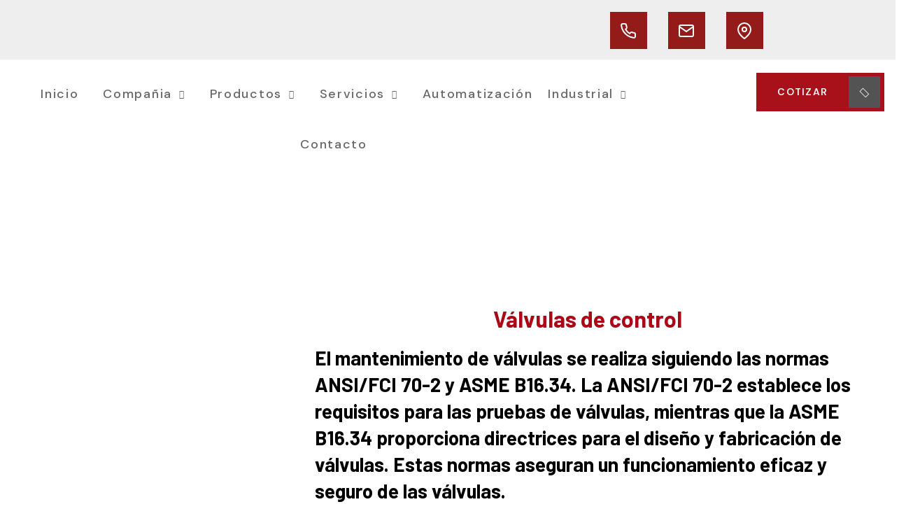

--- FILE ---
content_type: text/html; charset=UTF-8
request_url: https://instrucont.co/servicio-valvulas-de-control/
body_size: 34204
content:
<!DOCTYPE html>
<html lang="es">
<head>
    <meta charset="UTF-8">
    <meta name="viewport" content="width=device-width, initial-scale=1, maximum-scale=1">
    <link rel="profile" href="//gmpg.org/xfn/11">
    <title>Servicio Válvulas de control &#8211; Instrucont | Soluciones Integrales</title>
		<input type='hidden' data-theme='Graviton'>
	<meta name='robots' content='max-image-preview:large' />
	<style>img:is([sizes="auto" i], [sizes^="auto," i]) { contain-intrinsic-size: 3000px 1500px }</style>
	<link rel='dns-prefetch' href='//cdnjs.cloudflare.com' />
<link rel='dns-prefetch' href='//fonts.googleapis.com' />
<link rel='dns-prefetch' href='//stackpath.bootstrapcdn.com' />
<link rel="alternate" type="application/rss+xml" title="Instrucont | Soluciones Integrales &raquo; Feed" href="https://instrucont.co/feed/" />
<link rel="alternate" type="application/rss+xml" title="Instrucont | Soluciones Integrales &raquo; Feed de los comentarios" href="https://instrucont.co/comments/feed/" />
<script type="text/javascript">
/* <![CDATA[ */
window._wpemojiSettings = {"baseUrl":"https:\/\/s.w.org\/images\/core\/emoji\/16.0.1\/72x72\/","ext":".png","svgUrl":"https:\/\/s.w.org\/images\/core\/emoji\/16.0.1\/svg\/","svgExt":".svg","source":{"concatemoji":"https:\/\/instrucont.co\/wp-includes\/js\/wp-emoji-release.min.js?ver=6.8.3"}};
/*! This file is auto-generated */
!function(s,n){var o,i,e;function c(e){try{var t={supportTests:e,timestamp:(new Date).valueOf()};sessionStorage.setItem(o,JSON.stringify(t))}catch(e){}}function p(e,t,n){e.clearRect(0,0,e.canvas.width,e.canvas.height),e.fillText(t,0,0);var t=new Uint32Array(e.getImageData(0,0,e.canvas.width,e.canvas.height).data),a=(e.clearRect(0,0,e.canvas.width,e.canvas.height),e.fillText(n,0,0),new Uint32Array(e.getImageData(0,0,e.canvas.width,e.canvas.height).data));return t.every(function(e,t){return e===a[t]})}function u(e,t){e.clearRect(0,0,e.canvas.width,e.canvas.height),e.fillText(t,0,0);for(var n=e.getImageData(16,16,1,1),a=0;a<n.data.length;a++)if(0!==n.data[a])return!1;return!0}function f(e,t,n,a){switch(t){case"flag":return n(e,"\ud83c\udff3\ufe0f\u200d\u26a7\ufe0f","\ud83c\udff3\ufe0f\u200b\u26a7\ufe0f")?!1:!n(e,"\ud83c\udde8\ud83c\uddf6","\ud83c\udde8\u200b\ud83c\uddf6")&&!n(e,"\ud83c\udff4\udb40\udc67\udb40\udc62\udb40\udc65\udb40\udc6e\udb40\udc67\udb40\udc7f","\ud83c\udff4\u200b\udb40\udc67\u200b\udb40\udc62\u200b\udb40\udc65\u200b\udb40\udc6e\u200b\udb40\udc67\u200b\udb40\udc7f");case"emoji":return!a(e,"\ud83e\udedf")}return!1}function g(e,t,n,a){var r="undefined"!=typeof WorkerGlobalScope&&self instanceof WorkerGlobalScope?new OffscreenCanvas(300,150):s.createElement("canvas"),o=r.getContext("2d",{willReadFrequently:!0}),i=(o.textBaseline="top",o.font="600 32px Arial",{});return e.forEach(function(e){i[e]=t(o,e,n,a)}),i}function t(e){var t=s.createElement("script");t.src=e,t.defer=!0,s.head.appendChild(t)}"undefined"!=typeof Promise&&(o="wpEmojiSettingsSupports",i=["flag","emoji"],n.supports={everything:!0,everythingExceptFlag:!0},e=new Promise(function(e){s.addEventListener("DOMContentLoaded",e,{once:!0})}),new Promise(function(t){var n=function(){try{var e=JSON.parse(sessionStorage.getItem(o));if("object"==typeof e&&"number"==typeof e.timestamp&&(new Date).valueOf()<e.timestamp+604800&&"object"==typeof e.supportTests)return e.supportTests}catch(e){}return null}();if(!n){if("undefined"!=typeof Worker&&"undefined"!=typeof OffscreenCanvas&&"undefined"!=typeof URL&&URL.createObjectURL&&"undefined"!=typeof Blob)try{var e="postMessage("+g.toString()+"("+[JSON.stringify(i),f.toString(),p.toString(),u.toString()].join(",")+"));",a=new Blob([e],{type:"text/javascript"}),r=new Worker(URL.createObjectURL(a),{name:"wpTestEmojiSupports"});return void(r.onmessage=function(e){c(n=e.data),r.terminate(),t(n)})}catch(e){}c(n=g(i,f,p,u))}t(n)}).then(function(e){for(var t in e)n.supports[t]=e[t],n.supports.everything=n.supports.everything&&n.supports[t],"flag"!==t&&(n.supports.everythingExceptFlag=n.supports.everythingExceptFlag&&n.supports[t]);n.supports.everythingExceptFlag=n.supports.everythingExceptFlag&&!n.supports.flag,n.DOMReady=!1,n.readyCallback=function(){n.DOMReady=!0}}).then(function(){return e}).then(function(){var e;n.supports.everything||(n.readyCallback(),(e=n.source||{}).concatemoji?t(e.concatemoji):e.wpemoji&&e.twemoji&&(t(e.twemoji),t(e.wpemoji)))}))}((window,document),window._wpemojiSettings);
/* ]]> */
</script>

<link rel='stylesheet' id='fma_order_on_whatsapp_contact-css' href='https://instrucont.co/wp-content/plugins/order-on-whatsapp-for-woocommerce/admin/../assets/css/fma-order-on-whatsapp.css?ver=1.2.6' type='text/css' media='all' />
<link rel='stylesheet' id='fma_order_on_whatsapp_style-css' href='https://cdnjs.cloudflare.com/ajax/libs/select2/4.0.4/css/select2.min.css?ver=1.0' type='text/css' media='all' />
<link rel='stylesheet' id='fma_order_on_whatsapp_whatsapp_font_style-css' href='https://cdnjs.cloudflare.com/ajax/libs/select2/4.0.4/css/select2.min.css?ver=1.0' type='text/css' media='all' />
<link rel='stylesheet' id='pxl-main-css-css' href='https://instrucont.co/wp-content/plugins/bravis-addons/assets/css/main.css?ver=1.0.0' type='text/css' media='all' />
<link rel='stylesheet' id='font-awesome-pro-css' href='https://instrucont.co/wp-content/plugins/bravis-addons/assets/libs/font-awesome-pro/css/all.min.css?ver=5.15.4-pro' type='text/css' media='all' />
<link rel='stylesheet' id='bdt-uikit-css' href='https://instrucont.co/wp-content/plugins/bdthemes-element-pack/assets/css/bdt-uikit.css?ver=3.21.6' type='text/css' media='all' />
<link rel='stylesheet' id='ep-helper-css' href='https://instrucont.co/wp-content/plugins/bdthemes-element-pack/assets/css/ep-helper.css?ver=7.12.20' type='text/css' media='all' />
<style id='wp-emoji-styles-inline-css' type='text/css'>

	img.wp-smiley, img.emoji {
		display: inline !important;
		border: none !important;
		box-shadow: none !important;
		height: 1em !important;
		width: 1em !important;
		margin: 0 0.07em !important;
		vertical-align: -0.1em !important;
		background: none !important;
		padding: 0 !important;
	}
</style>
<style id='classic-theme-styles-inline-css' type='text/css'>
/*! This file is auto-generated */
.wp-block-button__link{color:#fff;background-color:#32373c;border-radius:9999px;box-shadow:none;text-decoration:none;padding:calc(.667em + 2px) calc(1.333em + 2px);font-size:1.125em}.wp-block-file__button{background:#32373c;color:#fff;text-decoration:none}
</style>
<style id='joinchat-button-style-inline-css' type='text/css'>
.wp-block-joinchat-button{border:none!important;text-align:center}.wp-block-joinchat-button figure{display:table;margin:0 auto;padding:0}.wp-block-joinchat-button figcaption{font:normal normal 400 .6em/2em var(--wp--preset--font-family--system-font,sans-serif);margin:0;padding:0}.wp-block-joinchat-button .joinchat-button__qr{background-color:#fff;border:6px solid #25d366;border-radius:30px;box-sizing:content-box;display:block;height:200px;margin:auto;overflow:hidden;padding:10px;width:200px}.wp-block-joinchat-button .joinchat-button__qr canvas,.wp-block-joinchat-button .joinchat-button__qr img{display:block;margin:auto}.wp-block-joinchat-button .joinchat-button__link{align-items:center;background-color:#25d366;border:6px solid #25d366;border-radius:30px;display:inline-flex;flex-flow:row nowrap;justify-content:center;line-height:1.25em;margin:0 auto;text-decoration:none}.wp-block-joinchat-button .joinchat-button__link:before{background:transparent var(--joinchat-ico) no-repeat center;background-size:100%;content:"";display:block;height:1.5em;margin:-.75em .75em -.75em 0;width:1.5em}.wp-block-joinchat-button figure+.joinchat-button__link{margin-top:10px}@media (orientation:landscape)and (min-height:481px),(orientation:portrait)and (min-width:481px){.wp-block-joinchat-button.joinchat-button--qr-only figure+.joinchat-button__link{display:none}}@media (max-width:480px),(orientation:landscape)and (max-height:480px){.wp-block-joinchat-button figure{display:none}}

</style>
<style id='global-styles-inline-css' type='text/css'>
:root{--wp--preset--aspect-ratio--square: 1;--wp--preset--aspect-ratio--4-3: 4/3;--wp--preset--aspect-ratio--3-4: 3/4;--wp--preset--aspect-ratio--3-2: 3/2;--wp--preset--aspect-ratio--2-3: 2/3;--wp--preset--aspect-ratio--16-9: 16/9;--wp--preset--aspect-ratio--9-16: 9/16;--wp--preset--color--black: #000000;--wp--preset--color--cyan-bluish-gray: #abb8c3;--wp--preset--color--white: #ffffff;--wp--preset--color--pale-pink: #f78da7;--wp--preset--color--vivid-red: #cf2e2e;--wp--preset--color--luminous-vivid-orange: #ff6900;--wp--preset--color--luminous-vivid-amber: #fcb900;--wp--preset--color--light-green-cyan: #7bdcb5;--wp--preset--color--vivid-green-cyan: #00d084;--wp--preset--color--pale-cyan-blue: #8ed1fc;--wp--preset--color--vivid-cyan-blue: #0693e3;--wp--preset--color--vivid-purple: #9b51e0;--wp--preset--gradient--vivid-cyan-blue-to-vivid-purple: linear-gradient(135deg,rgba(6,147,227,1) 0%,rgb(155,81,224) 100%);--wp--preset--gradient--light-green-cyan-to-vivid-green-cyan: linear-gradient(135deg,rgb(122,220,180) 0%,rgb(0,208,130) 100%);--wp--preset--gradient--luminous-vivid-amber-to-luminous-vivid-orange: linear-gradient(135deg,rgba(252,185,0,1) 0%,rgba(255,105,0,1) 100%);--wp--preset--gradient--luminous-vivid-orange-to-vivid-red: linear-gradient(135deg,rgba(255,105,0,1) 0%,rgb(207,46,46) 100%);--wp--preset--gradient--very-light-gray-to-cyan-bluish-gray: linear-gradient(135deg,rgb(238,238,238) 0%,rgb(169,184,195) 100%);--wp--preset--gradient--cool-to-warm-spectrum: linear-gradient(135deg,rgb(74,234,220) 0%,rgb(151,120,209) 20%,rgb(207,42,186) 40%,rgb(238,44,130) 60%,rgb(251,105,98) 80%,rgb(254,248,76) 100%);--wp--preset--gradient--blush-light-purple: linear-gradient(135deg,rgb(255,206,236) 0%,rgb(152,150,240) 100%);--wp--preset--gradient--blush-bordeaux: linear-gradient(135deg,rgb(254,205,165) 0%,rgb(254,45,45) 50%,rgb(107,0,62) 100%);--wp--preset--gradient--luminous-dusk: linear-gradient(135deg,rgb(255,203,112) 0%,rgb(199,81,192) 50%,rgb(65,88,208) 100%);--wp--preset--gradient--pale-ocean: linear-gradient(135deg,rgb(255,245,203) 0%,rgb(182,227,212) 50%,rgb(51,167,181) 100%);--wp--preset--gradient--electric-grass: linear-gradient(135deg,rgb(202,248,128) 0%,rgb(113,206,126) 100%);--wp--preset--gradient--midnight: linear-gradient(135deg,rgb(2,3,129) 0%,rgb(40,116,252) 100%);--wp--preset--font-size--small: 13px;--wp--preset--font-size--medium: 20px;--wp--preset--font-size--large: 36px;--wp--preset--font-size--x-large: 42px;--wp--preset--font-family--inter: "Inter", sans-serif;--wp--preset--font-family--cardo: Cardo;--wp--preset--spacing--20: 0.44rem;--wp--preset--spacing--30: 0.67rem;--wp--preset--spacing--40: 1rem;--wp--preset--spacing--50: 1.5rem;--wp--preset--spacing--60: 2.25rem;--wp--preset--spacing--70: 3.38rem;--wp--preset--spacing--80: 5.06rem;--wp--preset--shadow--natural: 6px 6px 9px rgba(0, 0, 0, 0.2);--wp--preset--shadow--deep: 12px 12px 50px rgba(0, 0, 0, 0.4);--wp--preset--shadow--sharp: 6px 6px 0px rgba(0, 0, 0, 0.2);--wp--preset--shadow--outlined: 6px 6px 0px -3px rgba(255, 255, 255, 1), 6px 6px rgba(0, 0, 0, 1);--wp--preset--shadow--crisp: 6px 6px 0px rgba(0, 0, 0, 1);}:where(.is-layout-flex){gap: 0.5em;}:where(.is-layout-grid){gap: 0.5em;}body .is-layout-flex{display: flex;}.is-layout-flex{flex-wrap: wrap;align-items: center;}.is-layout-flex > :is(*, div){margin: 0;}body .is-layout-grid{display: grid;}.is-layout-grid > :is(*, div){margin: 0;}:where(.wp-block-columns.is-layout-flex){gap: 2em;}:where(.wp-block-columns.is-layout-grid){gap: 2em;}:where(.wp-block-post-template.is-layout-flex){gap: 1.25em;}:where(.wp-block-post-template.is-layout-grid){gap: 1.25em;}.has-black-color{color: var(--wp--preset--color--black) !important;}.has-cyan-bluish-gray-color{color: var(--wp--preset--color--cyan-bluish-gray) !important;}.has-white-color{color: var(--wp--preset--color--white) !important;}.has-pale-pink-color{color: var(--wp--preset--color--pale-pink) !important;}.has-vivid-red-color{color: var(--wp--preset--color--vivid-red) !important;}.has-luminous-vivid-orange-color{color: var(--wp--preset--color--luminous-vivid-orange) !important;}.has-luminous-vivid-amber-color{color: var(--wp--preset--color--luminous-vivid-amber) !important;}.has-light-green-cyan-color{color: var(--wp--preset--color--light-green-cyan) !important;}.has-vivid-green-cyan-color{color: var(--wp--preset--color--vivid-green-cyan) !important;}.has-pale-cyan-blue-color{color: var(--wp--preset--color--pale-cyan-blue) !important;}.has-vivid-cyan-blue-color{color: var(--wp--preset--color--vivid-cyan-blue) !important;}.has-vivid-purple-color{color: var(--wp--preset--color--vivid-purple) !important;}.has-black-background-color{background-color: var(--wp--preset--color--black) !important;}.has-cyan-bluish-gray-background-color{background-color: var(--wp--preset--color--cyan-bluish-gray) !important;}.has-white-background-color{background-color: var(--wp--preset--color--white) !important;}.has-pale-pink-background-color{background-color: var(--wp--preset--color--pale-pink) !important;}.has-vivid-red-background-color{background-color: var(--wp--preset--color--vivid-red) !important;}.has-luminous-vivid-orange-background-color{background-color: var(--wp--preset--color--luminous-vivid-orange) !important;}.has-luminous-vivid-amber-background-color{background-color: var(--wp--preset--color--luminous-vivid-amber) !important;}.has-light-green-cyan-background-color{background-color: var(--wp--preset--color--light-green-cyan) !important;}.has-vivid-green-cyan-background-color{background-color: var(--wp--preset--color--vivid-green-cyan) !important;}.has-pale-cyan-blue-background-color{background-color: var(--wp--preset--color--pale-cyan-blue) !important;}.has-vivid-cyan-blue-background-color{background-color: var(--wp--preset--color--vivid-cyan-blue) !important;}.has-vivid-purple-background-color{background-color: var(--wp--preset--color--vivid-purple) !important;}.has-black-border-color{border-color: var(--wp--preset--color--black) !important;}.has-cyan-bluish-gray-border-color{border-color: var(--wp--preset--color--cyan-bluish-gray) !important;}.has-white-border-color{border-color: var(--wp--preset--color--white) !important;}.has-pale-pink-border-color{border-color: var(--wp--preset--color--pale-pink) !important;}.has-vivid-red-border-color{border-color: var(--wp--preset--color--vivid-red) !important;}.has-luminous-vivid-orange-border-color{border-color: var(--wp--preset--color--luminous-vivid-orange) !important;}.has-luminous-vivid-amber-border-color{border-color: var(--wp--preset--color--luminous-vivid-amber) !important;}.has-light-green-cyan-border-color{border-color: var(--wp--preset--color--light-green-cyan) !important;}.has-vivid-green-cyan-border-color{border-color: var(--wp--preset--color--vivid-green-cyan) !important;}.has-pale-cyan-blue-border-color{border-color: var(--wp--preset--color--pale-cyan-blue) !important;}.has-vivid-cyan-blue-border-color{border-color: var(--wp--preset--color--vivid-cyan-blue) !important;}.has-vivid-purple-border-color{border-color: var(--wp--preset--color--vivid-purple) !important;}.has-vivid-cyan-blue-to-vivid-purple-gradient-background{background: var(--wp--preset--gradient--vivid-cyan-blue-to-vivid-purple) !important;}.has-light-green-cyan-to-vivid-green-cyan-gradient-background{background: var(--wp--preset--gradient--light-green-cyan-to-vivid-green-cyan) !important;}.has-luminous-vivid-amber-to-luminous-vivid-orange-gradient-background{background: var(--wp--preset--gradient--luminous-vivid-amber-to-luminous-vivid-orange) !important;}.has-luminous-vivid-orange-to-vivid-red-gradient-background{background: var(--wp--preset--gradient--luminous-vivid-orange-to-vivid-red) !important;}.has-very-light-gray-to-cyan-bluish-gray-gradient-background{background: var(--wp--preset--gradient--very-light-gray-to-cyan-bluish-gray) !important;}.has-cool-to-warm-spectrum-gradient-background{background: var(--wp--preset--gradient--cool-to-warm-spectrum) !important;}.has-blush-light-purple-gradient-background{background: var(--wp--preset--gradient--blush-light-purple) !important;}.has-blush-bordeaux-gradient-background{background: var(--wp--preset--gradient--blush-bordeaux) !important;}.has-luminous-dusk-gradient-background{background: var(--wp--preset--gradient--luminous-dusk) !important;}.has-pale-ocean-gradient-background{background: var(--wp--preset--gradient--pale-ocean) !important;}.has-electric-grass-gradient-background{background: var(--wp--preset--gradient--electric-grass) !important;}.has-midnight-gradient-background{background: var(--wp--preset--gradient--midnight) !important;}.has-small-font-size{font-size: var(--wp--preset--font-size--small) !important;}.has-medium-font-size{font-size: var(--wp--preset--font-size--medium) !important;}.has-large-font-size{font-size: var(--wp--preset--font-size--large) !important;}.has-x-large-font-size{font-size: var(--wp--preset--font-size--x-large) !important;}
:where(.wp-block-post-template.is-layout-flex){gap: 1.25em;}:where(.wp-block-post-template.is-layout-grid){gap: 1.25em;}
:where(.wp-block-columns.is-layout-flex){gap: 2em;}:where(.wp-block-columns.is-layout-grid){gap: 2em;}
:root :where(.wp-block-pullquote){font-size: 1.5em;line-height: 1.6;}
</style>
<link rel='stylesheet' id='remodal-css' href='https://instrucont.co/wp-content/plugins/bravis-theme-user/acess/css/remodal.css?ver=6.8.3' type='text/css' media='all' />
<link rel='stylesheet' id='remodal-default-theme-css' href='https://instrucont.co/wp-content/plugins/bravis-theme-user/acess/css/remodal-default-theme.css?ver=6.8.3' type='text/css' media='all' />
<link rel='stylesheet' id='woocommerce-layout-css' href='https://instrucont.co/wp-content/plugins/woocommerce/assets/css/woocommerce-layout.css?ver=10.4.3' type='text/css' media='all' />
<link rel='stylesheet' id='woocommerce-smallscreen-css' href='https://instrucont.co/wp-content/plugins/woocommerce/assets/css/woocommerce-smallscreen.css?ver=10.4.3' type='text/css' media='only screen and (max-width: 768px)' />
<link rel='stylesheet' id='woocommerce-general-css' href='https://instrucont.co/wp-content/plugins/woocommerce/assets/css/woocommerce.css?ver=10.4.3' type='text/css' media='all' />
<style id='woocommerce-inline-inline-css' type='text/css'>
.woocommerce form .form-row .required { visibility: visible; }
</style>
<link rel='stylesheet' id='elementor-icons-css' href='https://instrucont.co/wp-content/plugins/elementor/assets/lib/eicons/css/elementor-icons.min.css?ver=5.44.0' type='text/css' media='all' />
<link rel='stylesheet' id='elementor-frontend-css' href='https://instrucont.co/wp-content/uploads/elementor/css/custom-frontend.min.css?ver=1766799852' type='text/css' media='all' />
<link rel='stylesheet' id='elementor-post-7-css' href='https://instrucont.co/wp-content/uploads/elementor/css/post-7.css?ver=1766800607' type='text/css' media='all' />
<link rel='stylesheet' id='fma_oow_style_css_elementor-css' href='https://instrucont.co/wp-content/plugins/order-on-whatsapp-for-woocommerce/assets/css/fma-order-on-whatsapp-elementor.css?ver=1.0.0' type='text/css' media='all' />
<link rel='stylesheet' id='widget-image-css' href='https://instrucont.co/wp-content/plugins/elementor/assets/css/widget-image.min.css?ver=3.33.4' type='text/css' media='all' />
<link rel='stylesheet' id='elementor-post-1458-css' href='https://instrucont.co/wp-content/uploads/elementor/css/post-1458.css?ver=1766818030' type='text/css' media='all' />
<link rel='stylesheet' id='elementor-post-120-css' href='https://instrucont.co/wp-content/uploads/elementor/css/post-120.css?ver=1766800607' type='text/css' media='all' />
<link rel='stylesheet' id='elementor-post-342-css' href='https://instrucont.co/wp-content/uploads/elementor/css/post-342.css?ver=1766800608' type='text/css' media='all' />
<link rel='stylesheet' id='elementor-post-457-css' href='https://instrucont.co/wp-content/uploads/elementor/css/post-457.css?ver=1766800608' type='text/css' media='all' />
<link rel='stylesheet' id='elementor-post-2197-css' href='https://instrucont.co/wp-content/uploads/elementor/css/post-2197.css?ver=1766800608' type='text/css' media='all' />
<link rel='stylesheet' id='elementor-post-2228-css' href='https://instrucont.co/wp-content/uploads/elementor/css/post-2228.css?ver=1766800608' type='text/css' media='all' />
<link rel='stylesheet' id='elementor-post-2229-css' href='https://instrucont.co/wp-content/uploads/elementor/css/post-2229.css?ver=1766800608' type='text/css' media='all' />
<link rel='stylesheet' id='elementor-post-2230-css' href='https://instrucont.co/wp-content/uploads/elementor/css/post-2230.css?ver=1766800608' type='text/css' media='all' />
<link rel='stylesheet' id='elementor-post-2231-css' href='https://instrucont.co/wp-content/uploads/elementor/css/post-2231.css?ver=1766800608' type='text/css' media='all' />
<link rel='stylesheet' id='elementor-post-2232-css' href='https://instrucont.co/wp-content/uploads/elementor/css/post-2232.css?ver=1766800608' type='text/css' media='all' />
<link rel='stylesheet' id='elementor-post-3420-css' href='https://instrucont.co/wp-content/uploads/elementor/css/post-3420.css?ver=1766800608' type='text/css' media='all' />
<link rel='stylesheet' id='elementor-post-3459-css' href='https://instrucont.co/wp-content/uploads/elementor/css/post-3459.css?ver=1766800608' type='text/css' media='all' />
<link rel='stylesheet' id='elementor-post-3460-css' href='https://instrucont.co/wp-content/uploads/elementor/css/post-3460.css?ver=1766800608' type='text/css' media='all' />
<link rel='stylesheet' id='elementor-post-3461-css' href='https://instrucont.co/wp-content/uploads/elementor/css/post-3461.css?ver=1766800608' type='text/css' media='all' />
<link rel='stylesheet' id='elementor-post-5788-css' href='https://instrucont.co/wp-content/uploads/elementor/css/post-5788.css?ver=1766800608' type='text/css' media='all' />
<link rel='stylesheet' id='elementor-post-5792-css' href='https://instrucont.co/wp-content/uploads/elementor/css/post-5792.css?ver=1766800608' type='text/css' media='all' />
<link rel='stylesheet' id='elementor-post-5791-css' href='https://instrucont.co/wp-content/uploads/elementor/css/post-5791.css?ver=1766800609' type='text/css' media='all' />
<link rel='stylesheet' id='elementor-post-5790-css' href='https://instrucont.co/wp-content/uploads/elementor/css/post-5790.css?ver=1766800609' type='text/css' media='all' />
<link rel='stylesheet' id='elementor-post-6584-css' href='https://instrucont.co/wp-content/uploads/elementor/css/post-6584.css?ver=1766800609' type='text/css' media='all' />
<link rel='stylesheet' id='elementor-post-6585-css' href='https://instrucont.co/wp-content/uploads/elementor/css/post-6585.css?ver=1766800609' type='text/css' media='all' />
<link rel='stylesheet' id='elementor-post-6586-css' href='https://instrucont.co/wp-content/uploads/elementor/css/post-6586.css?ver=1766800609' type='text/css' media='all' />
<link rel='stylesheet' id='elementor-post-6587-css' href='https://instrucont.co/wp-content/uploads/elementor/css/post-6587.css?ver=1766800609' type='text/css' media='all' />
<link rel='stylesheet' id='ywctm-frontend-css' href='https://instrucont.co/wp-content/plugins/yith-woocommerce-catalog-mode/assets/css/frontend.min.css?ver=2.49.0' type='text/css' media='all' />
<style id='ywctm-frontend-inline-css' type='text/css'>
form.cart button.single_add_to_cart_button, .ppc-button-wrapper, .wc-ppcp-paylater-msg__container, form.cart .quantity, .widget.woocommerce.widget_shopping_cart{display: none !important}
</style>
<link rel='stylesheet' id='magnific-popup-css' href='https://instrucont.co/wp-content/themes/graviton/assets/css/libs/magnific-popup.css?ver=1.1.0' type='text/css' media='all' />
<link rel='stylesheet' id='wow-animate-css' href='https://instrucont.co/wp-content/themes/graviton/assets/css/libs/animate.min.css?ver=1.1.0' type='text/css' media='all' />
<link rel='stylesheet' id='flaticon-css' href='https://instrucont.co/wp-content/themes/graviton/assets/fonts/flaticon/css/flaticon.css?ver=1.0.0' type='text/css' media='all' />
<link rel='stylesheet' id='pxl-caseicon-css' href='https://instrucont.co/wp-content/themes/graviton/assets/css/caseicon.css?ver=1.0.0' type='text/css' media='all' />
<link rel='stylesheet' id='pxl-grid-css' href='https://instrucont.co/wp-content/themes/graviton/assets/css/grid.css?ver=1.0.0' type='text/css' media='all' />
<link rel='stylesheet' id='pxl-style-css' href='https://instrucont.co/wp-content/themes/graviton/assets/css/style.css?ver=1.0.0' type='text/css' media='all' />
<style id='pxl-style-inline-css' type='text/css'>
:root{--primary-color: #931b19;--secondary-color: #afafaf;--third-color: #666666;--body-bg-color: #fff;--primary-color-rgb: 147,27,25;--secondary-color-rgb: 175,175,175;--third-color-rgb: 102,102,102;--body-bg-color-rgb: 255,255,255;}
        @media screen and (min-width: 1201px) {
        #pxl-header-elementor .px-header--left_sidebar { border-color: ; }#pxl-header-elementor .px-header--left_sidebar { border-top-width: ; }#pxl-header-elementor .px-header--left_sidebar { border-right-width: ; }#pxl-header-elementor .px-header--left_sidebar { border-bottom-width: ; }#pxl-header-elementor .px-header--left_sidebar { border-left-width: ; }#pxl-header-elementor .px-header--left_sidebar { border-style: solid; }        }
        
</style>
<link rel='stylesheet' id='pxl-base-css' href='https://instrucont.co/wp-content/themes/graviton/style.css?ver=1.0.0' type='text/css' media='all' />
<link rel='stylesheet' id='pxl-google-fonts-css' href='//fonts.googleapis.com/css2?family=DM+Sans:ital,opsz,wght@0,9..40,100;0,9..40,200;0,9..40,300;0,9..40,400;0,9..40,500;0,9..40,600;0,9..40,700;0,9..40,800;0,9..40,900;0,9..40,1000;1,9..40,100;1,9..40,200;1,9..40,300;1,9..40,400;1,9..40,500;1,9..40,600;1,9..40,700;1,9..40,800;1,9..40,900;1,9..40,1000&#038;family=Montserrat:ital,wght@0,100;0,200;0,300;0,400;0,500;0,600;0,700;0,800;0,900;1,100;1,200;1,300;1,400;1,500;1,600;1,700;1,800;1,900&#038;family=Barlow:ital,wght@0,100;0,200;0,300;0,400;0,500;0,600;0,700;0,800;0,900;1,100;1,200;1,300;1,400;1,500;1,600;1,700;1,800;1,900&#038;family=Nunito+Sans:ital,opsz,wght@0,6..12,200;0,6..12,300;0,6..12,400;0,6..12,500;0,6..12,600;0,6..12,700;0,6..12,800;0,6..12,900;0,6..12,1000;1,6..12,200;1,6..12,300;1,6..12,400;1,6..12,500;1,6..12,600;1,6..12,700;1,6..12,800;1,6..12,900;1,6..12,1000&#038;subset=latin%2Clatin-ext' type='text/css' media='all' />
<link rel='stylesheet' id='fma_order_on_whatsapp_font_awesome-css' href='https://stackpath.bootstrapcdn.com/font-awesome/4.7.0/css/font-awesome.min.css?ver=1.0' type='text/css' media='all' />
<link rel='stylesheet' id='elementor-gf-local-roboto-css' href='https://instrucont.co/wp-content/uploads/elementor/google-fonts/css/roboto.css?ver=1743190966' type='text/css' media='all' />
<link rel='stylesheet' id='elementor-gf-local-robotoslab-css' href='https://instrucont.co/wp-content/uploads/elementor/google-fonts/css/robotoslab.css?ver=1743190987' type='text/css' media='all' />
<link rel='stylesheet' id='elementor-gf-local-dmsans-css' href='https://instrucont.co/wp-content/uploads/elementor/google-fonts/css/dmsans.css?ver=1743191001' type='text/css' media='all' />
<link rel='stylesheet' id='elementor-gf-local-barlow-css' href='https://instrucont.co/wp-content/uploads/elementor/google-fonts/css/barlow.css?ver=1743191019' type='text/css' media='all' />
<!--n2css--><!--n2js--><script type="text/javascript" src="https://instrucont.co/wp-includes/js/jquery/jquery.min.js?ver=3.7.1" id="jquery-core-js"></script>
<script type="text/javascript" src="https://instrucont.co/wp-includes/js/jquery/jquery-migrate.min.js?ver=3.4.1" id="jquery-migrate-js"></script>
<script type="text/javascript" src="https://cdnjs.cloudflare.com/ajax/libs/select2/4.0.0/js/select2.min.js?ver=1.0" id="fma_order_on_whatsapp_select2Lib-js"></script>
<script type="text/javascript" src="https://instrucont.co/wp-content/plugins/bravis-addons/assets/js/libs/waypoints.min.js?ver=2.0.5" id="waypoints-js"></script>
<script type="text/javascript" src="https://instrucont.co/wp-content/plugins/woocommerce/assets/js/js-cookie/js.cookie.min.js?ver=2.1.4-wc.10.4.3" id="wc-js-cookie-js" defer="defer" data-wp-strategy="defer"></script>
<script type="text/javascript" id="wc-cart-fragments-js-extra">
/* <![CDATA[ */
var wc_cart_fragments_params = {"ajax_url":"\/wp-admin\/admin-ajax.php","wc_ajax_url":"\/?wc-ajax=%%endpoint%%","cart_hash_key":"wc_cart_hash_72d8f3c560c62ae910c3a49427500703","fragment_name":"wc_fragments_72d8f3c560c62ae910c3a49427500703","request_timeout":"5000"};
/* ]]> */
</script>
<script type="text/javascript" src="https://instrucont.co/wp-content/plugins/woocommerce/assets/js/frontend/cart-fragments.min.js?ver=10.4.3" id="wc-cart-fragments-js" defer="defer" data-wp-strategy="defer"></script>
<script type="text/javascript" src="https://instrucont.co/wp-content/plugins/woocommerce/assets/js/jquery-blockui/jquery.blockUI.min.js?ver=2.7.0-wc.10.4.3" id="wc-jquery-blockui-js" defer="defer" data-wp-strategy="defer"></script>
<script type="text/javascript" id="wc-add-to-cart-js-extra">
/* <![CDATA[ */
var wc_add_to_cart_params = {"ajax_url":"\/wp-admin\/admin-ajax.php","wc_ajax_url":"\/?wc-ajax=%%endpoint%%","i18n_view_cart":"Ver carrito","cart_url":"https:\/\/instrucont.co\/cart\/","is_cart":"","cart_redirect_after_add":"no"};
/* ]]> */
</script>
<script type="text/javascript" src="https://instrucont.co/wp-content/plugins/woocommerce/assets/js/frontend/add-to-cart.min.js?ver=10.4.3" id="wc-add-to-cart-js" defer="defer" data-wp-strategy="defer"></script>
<script type="text/javascript" id="woocommerce-js-extra">
/* <![CDATA[ */
var woocommerce_params = {"ajax_url":"\/wp-admin\/admin-ajax.php","wc_ajax_url":"\/?wc-ajax=%%endpoint%%","i18n_password_show":"Mostrar contrase\u00f1a","i18n_password_hide":"Ocultar contrase\u00f1a"};
/* ]]> */
</script>
<script type="text/javascript" src="https://instrucont.co/wp-content/plugins/woocommerce/assets/js/frontend/woocommerce.min.js?ver=10.4.3" id="woocommerce-js" defer="defer" data-wp-strategy="defer"></script>
<link rel="https://api.w.org/" href="https://instrucont.co/wp-json/" /><link rel="alternate" title="JSON" type="application/json" href="https://instrucont.co/wp-json/wp/v2/pages/1458" /><link rel="EditURI" type="application/rsd+xml" title="RSD" href="https://instrucont.co/xmlrpc.php?rsd" />
<meta name="generator" content="WordPress 6.8.3" />
<meta name="generator" content="WooCommerce 10.4.3" />
<link rel="canonical" href="https://instrucont.co/servicio-valvulas-de-control/" />
<link rel='shortlink' href='https://instrucont.co/?p=1458' />
<link rel="alternate" title="oEmbed (JSON)" type="application/json+oembed" href="https://instrucont.co/wp-json/oembed/1.0/embed?url=https%3A%2F%2Finstrucont.co%2Fservicio-valvulas-de-control%2F" />
<link rel="alternate" title="oEmbed (XML)" type="text/xml+oembed" href="https://instrucont.co/wp-json/oembed/1.0/embed?url=https%3A%2F%2Finstrucont.co%2Fservicio-valvulas-de-control%2F&#038;format=xml" />
<meta name="generator" content="Redux 4.5.9" /><link rel="icon" type="image/png" sizes="32x32" href="https://instrucont.co/wp-content/uploads/2024/07/logo-orginakl-4-32x32.png"/><link rel="icon" type="image/png" sizes="16x16" href="https://instrucont.co/wp-content/uploads/2024/07/logo-orginakl-4-16x16.png"/>	<noscript><style>.woocommerce-product-gallery{ opacity: 1 !important; }</style></noscript>
	<meta name="generator" content="Elementor 3.33.4; features: additional_custom_breakpoints; settings: css_print_method-external, google_font-enabled, font_display-swap">
			<style>
				.e-con.e-parent:nth-of-type(n+4):not(.e-lazyloaded):not(.e-no-lazyload),
				.e-con.e-parent:nth-of-type(n+4):not(.e-lazyloaded):not(.e-no-lazyload) * {
					background-image: none !important;
				}
				@media screen and (max-height: 1024px) {
					.e-con.e-parent:nth-of-type(n+3):not(.e-lazyloaded):not(.e-no-lazyload),
					.e-con.e-parent:nth-of-type(n+3):not(.e-lazyloaded):not(.e-no-lazyload) * {
						background-image: none !important;
					}
				}
				@media screen and (max-height: 640px) {
					.e-con.e-parent:nth-of-type(n+2):not(.e-lazyloaded):not(.e-no-lazyload),
					.e-con.e-parent:nth-of-type(n+2):not(.e-lazyloaded):not(.e-no-lazyload) * {
						background-image: none !important;
					}
				}
			</style>
			<style type="text/css">
	.fma_oow_share_btn {
		padding-top: 5px !important;		padding-bottom: 5px !important;		padding-left: 8px !important;		padding-right: 8px !important;		border-top-left-radius:px !important;		border-top-right-radius:px !important;		border-bottom-left-radius:px !important;		border-bottom-right-radius:px !important;	}
	.fma_order_on_whatsapp_btn_on_shop_page,
	.whatsapp_contact,
	.whatsapp_contact_cart_page {
		display: inline-flex;
		align-items: center;
		justify-content: center;
		padding-top: 5px !important;		padding-bottom: 5px !important;		padding-left: 8px !important;		padding-right: 8px !important;		border-top-left-radius:px !important;		border-top-right-radius:px !important;		border-bottom-left-radius:px !important;		border-bottom-right-radius:px !important;	}

	.fma_order_on_whatsapp_btn_on_shop_page {
		width:px !important;	}

	.whatsapp_contact {
		width:px !important;	}

	.whatsapp_contact_cart_page {
		width:px !important;	}
</style>		<style class='wp-fonts-local' type='text/css'>
@font-face{font-family:Inter;font-style:normal;font-weight:300 900;font-display:fallback;src:url('https://instrucont.co/wp-content/plugins/woocommerce/assets/fonts/Inter-VariableFont_slnt,wght.woff2') format('woff2');font-stretch:normal;}
@font-face{font-family:Cardo;font-style:normal;font-weight:400;font-display:fallback;src:url('https://instrucont.co/wp-content/plugins/woocommerce/assets/fonts/cardo_normal_400.woff2') format('woff2');}
</style>
<link rel="icon" href="https://instrucont.co/wp-content/uploads/2024/07/cropped-logo-orginakl-4-32x32.png" sizes="32x32" />
<link rel="icon" href="https://instrucont.co/wp-content/uploads/2024/07/cropped-logo-orginakl-4-192x192.png" sizes="192x192" />
<link rel="apple-touch-icon" href="https://instrucont.co/wp-content/uploads/2024/07/cropped-logo-orginakl-4-180x180.png" />
<meta name="msapplication-TileImage" content="https://instrucont.co/wp-content/uploads/2024/07/cropped-logo-orginakl-4-270x270.png" />
		<style type="text/css" id="wp-custom-css">
			body.page-id-1408 .pxl-main {
    padding-top: 0px !important;
    margin-top: 0px !important;
}
		</style>
		<style id="pxl_theme_options-dynamic-css" title="dynamic-css" class="redux-options-output">body{color:#969696;}</style>	<style type="text/css">
		.fma_oow_icon {
			display: none !important;
		}
	</style>
	</head>
<body class="wp-singular page-template-default page page-id-1458 wp-custom-logo wp-theme-graviton theme-graviton snd-default woocommerce-no-js   pxl-redux-page  body-default-font   heading-default-font   bd-px-header--default  woocommerce-layout-grid elementor-default elementor-kit-7 elementor-page elementor-page-1458">
        <div id="pxl-wapper" class="pxl-wapper">
        <header id="pxl-header-elementor" class="is-sticky pxl-header-show">
			<div class="pxl-header-elementor-main px-header--default">
		    <div class="pxl-header-content">
		        <div class="row">
		        	<div class="col-12">
			            		<div data-elementor-type="wp-post" data-elementor-id="120" class="elementor elementor-120" data-elementor-settings="{&quot;element_pack_global_tooltip_width&quot;:{&quot;unit&quot;:&quot;px&quot;,&quot;size&quot;:&quot;&quot;,&quot;sizes&quot;:[]},&quot;element_pack_global_tooltip_width_laptop&quot;:{&quot;unit&quot;:&quot;px&quot;,&quot;size&quot;:&quot;&quot;,&quot;sizes&quot;:[]},&quot;element_pack_global_tooltip_width_tablet_extra&quot;:{&quot;unit&quot;:&quot;px&quot;,&quot;size&quot;:&quot;&quot;,&quot;sizes&quot;:[]},&quot;element_pack_global_tooltip_width_tablet&quot;:{&quot;unit&quot;:&quot;px&quot;,&quot;size&quot;:&quot;&quot;,&quot;sizes&quot;:[]},&quot;element_pack_global_tooltip_width_mobile_extra&quot;:{&quot;unit&quot;:&quot;px&quot;,&quot;size&quot;:&quot;&quot;,&quot;sizes&quot;:[]},&quot;element_pack_global_tooltip_width_mobile&quot;:{&quot;unit&quot;:&quot;px&quot;,&quot;size&quot;:&quot;&quot;,&quot;sizes&quot;:[]},&quot;element_pack_global_tooltip_padding&quot;:{&quot;unit&quot;:&quot;px&quot;,&quot;top&quot;:&quot;&quot;,&quot;right&quot;:&quot;&quot;,&quot;bottom&quot;:&quot;&quot;,&quot;left&quot;:&quot;&quot;,&quot;isLinked&quot;:true},&quot;element_pack_global_tooltip_padding_laptop&quot;:{&quot;unit&quot;:&quot;px&quot;,&quot;top&quot;:&quot;&quot;,&quot;right&quot;:&quot;&quot;,&quot;bottom&quot;:&quot;&quot;,&quot;left&quot;:&quot;&quot;,&quot;isLinked&quot;:true},&quot;element_pack_global_tooltip_padding_tablet_extra&quot;:{&quot;unit&quot;:&quot;px&quot;,&quot;top&quot;:&quot;&quot;,&quot;right&quot;:&quot;&quot;,&quot;bottom&quot;:&quot;&quot;,&quot;left&quot;:&quot;&quot;,&quot;isLinked&quot;:true},&quot;element_pack_global_tooltip_padding_tablet&quot;:{&quot;unit&quot;:&quot;px&quot;,&quot;top&quot;:&quot;&quot;,&quot;right&quot;:&quot;&quot;,&quot;bottom&quot;:&quot;&quot;,&quot;left&quot;:&quot;&quot;,&quot;isLinked&quot;:true},&quot;element_pack_global_tooltip_padding_mobile_extra&quot;:{&quot;unit&quot;:&quot;px&quot;,&quot;top&quot;:&quot;&quot;,&quot;right&quot;:&quot;&quot;,&quot;bottom&quot;:&quot;&quot;,&quot;left&quot;:&quot;&quot;,&quot;isLinked&quot;:true},&quot;element_pack_global_tooltip_padding_mobile&quot;:{&quot;unit&quot;:&quot;px&quot;,&quot;top&quot;:&quot;&quot;,&quot;right&quot;:&quot;&quot;,&quot;bottom&quot;:&quot;&quot;,&quot;left&quot;:&quot;&quot;,&quot;isLinked&quot;:true},&quot;element_pack_global_tooltip_border_radius&quot;:{&quot;unit&quot;:&quot;px&quot;,&quot;top&quot;:&quot;&quot;,&quot;right&quot;:&quot;&quot;,&quot;bottom&quot;:&quot;&quot;,&quot;left&quot;:&quot;&quot;,&quot;isLinked&quot;:true},&quot;element_pack_global_tooltip_border_radius_laptop&quot;:{&quot;unit&quot;:&quot;px&quot;,&quot;top&quot;:&quot;&quot;,&quot;right&quot;:&quot;&quot;,&quot;bottom&quot;:&quot;&quot;,&quot;left&quot;:&quot;&quot;,&quot;isLinked&quot;:true},&quot;element_pack_global_tooltip_border_radius_tablet_extra&quot;:{&quot;unit&quot;:&quot;px&quot;,&quot;top&quot;:&quot;&quot;,&quot;right&quot;:&quot;&quot;,&quot;bottom&quot;:&quot;&quot;,&quot;left&quot;:&quot;&quot;,&quot;isLinked&quot;:true},&quot;element_pack_global_tooltip_border_radius_tablet&quot;:{&quot;unit&quot;:&quot;px&quot;,&quot;top&quot;:&quot;&quot;,&quot;right&quot;:&quot;&quot;,&quot;bottom&quot;:&quot;&quot;,&quot;left&quot;:&quot;&quot;,&quot;isLinked&quot;:true},&quot;element_pack_global_tooltip_border_radius_mobile_extra&quot;:{&quot;unit&quot;:&quot;px&quot;,&quot;top&quot;:&quot;&quot;,&quot;right&quot;:&quot;&quot;,&quot;bottom&quot;:&quot;&quot;,&quot;left&quot;:&quot;&quot;,&quot;isLinked&quot;:true},&quot;element_pack_global_tooltip_border_radius_mobile&quot;:{&quot;unit&quot;:&quot;px&quot;,&quot;top&quot;:&quot;&quot;,&quot;right&quot;:&quot;&quot;,&quot;bottom&quot;:&quot;&quot;,&quot;left&quot;:&quot;&quot;,&quot;isLinked&quot;:true}}" data-elementor-post-type="pxl-template">
				        <section class="elementor-section elementor-top-section elementor-element elementor-element-2702bd2 elementor-section-stretched elementor-section-boxed elementor-section-height-default elementor-section-height-default pxl-row-scroll-none pxl-zoom-point-false pxl-section-overflow-visible pxl-section-fix-none pxl-bg-color-none pxl-section-overlay-none" data-id="2702bd2" data-element_type="section" data-settings="{&quot;background_background&quot;:&quot;classic&quot;,&quot;stretch_section&quot;:&quot;section-stretched&quot;}">

                
                <div class="elementor-container elementor-column-gap-extended ">
                <div class="elementor-column elementor-col-33 elementor-top-column elementor-element elementor-element-eb67c7c pxl-column-none pxl-column-overflow-hidden-no" data-id="eb67c7c" data-element_type="column">
        <div class="elementor-widget-wrap elementor-element-populated">
                     
        		<div class="elementor-element elementor-element-6839db6 elementor-widget elementor-widget-pxl_logo" data-id="6839db6" data-element_type="widget" data-widget_type="pxl_logo.default">
				<div class="elementor-widget-container">
					    <div class="pxl-logo " data-wow-delay="ms">
        <a href="https://instrucont.co/">            <img width="300" height="107" src="https://instrucont.co/wp-content/uploads/2024/01/cropped-logo-web-instru.png" class="attachment-full" alt="" />        </a>    </div>
				</div>
				</div>
		            </div>
        </div>
                <div class="elementor-column elementor-col-33 elementor-top-column elementor-element elementor-element-91a7fef pxl-column-none pxl-column-overflow-hidden-no" data-id="91a7fef" data-element_type="column">
        <div class="elementor-widget-wrap elementor-element-populated">
                     
        		<div class="elementor-element elementor-element-50713b2 elementor-widget__width-auto hide-ct-1350 elementor-widget elementor-widget-pxl_icon_box" data-id="50713b2" data-element_type="widget" data-widget_type="pxl_icon_box.default">
				<div class="elementor-widget-container">
					<div class="pxl-icon-box pxl-icon-box1 style-2 ani1 " data-wow-delay="ms">
    <div class="pxl-item--inner">
        <div class="pxl-item--icon">
                                                <a href="tel:3504822001">
                                        <svg xmlns="http://www.w3.org/2000/svg" width="24" height="24" viewBox="0 0 24 24" fill="none" stroke="currentColor" stroke-width="2" stroke-linecap="round" stroke-linejoin="round" class="feather feather-phone"><path d="M22 16.92v3a2 2 0 0 1-2.18 2 19.79 19.79 0 0 1-8.63-3.07 19.5 19.5 0 0 1-6-6 19.79 19.79 0 0 1-3.07-8.67A2 2 0 0 1 4.11 2h3a2 2 0 0 1 2 1.72 12.84 12.84 0 0 0 .7 2.81 2 2 0 0 1-.45 2.11L8.09 9.91a16 16 0 0 0 6 6l1.27-1.27a2 2 0 0 1 2.11-.45 12.84 12.84 0 0 0 2.81.7A2 2 0 0 1 22 16.92z"></path></svg>                                        </a>
                            </div>
                        <div class="pxl-item--meta">
            <h5 class="pxl-item--title el-empty">
                        Teléfono:                        </h5>
            <div class="pxl-item--description el-empty">+ 57 3504822001</div>
        </div>
    </div>
</div>				</div>
				</div>
				<div class="elementor-element elementor-element-12920ed elementor-widget__width-auto hide-ct-1350 elementor-widget elementor-widget-pxl_icon_box" data-id="12920ed" data-element_type="widget" data-widget_type="pxl_icon_box.default">
				<div class="elementor-widget-container">
					<div class="pxl-icon-box pxl-icon-box1 style-2 ani1 " data-wow-delay="ms">
    <div class="pxl-item--inner">
        <div class="pxl-item--icon">
                                                <a href="mailto:ventas@instrucont.co">
                                        <svg xmlns="http://www.w3.org/2000/svg" width="24" height="24" viewBox="0 0 24 24" fill="none" stroke="currentColor" stroke-width="2" stroke-linecap="round" stroke-linejoin="round" class="feather feather-mail"><path d="M4 4h16c1.1 0 2 .9 2 2v12c0 1.1-.9 2-2 2H4c-1.1 0-2-.9-2-2V6c0-1.1.9-2 2-2z"></path><polyline points="22,6 12,13 2,6"></polyline></svg>                                        </a>
                            </div>
                        <div class="pxl-item--meta">
            <h5 class="pxl-item--title el-empty">
                        Correo Electronico                        </h5>
            <div class="pxl-item--description el-empty">ventas@instrucont.co</div>
        </div>
    </div>
</div>				</div>
				</div>
				<div class="elementor-element elementor-element-3f6f1dc elementor-widget__width-auto hide-ct-1350 elementor-widget elementor-widget-pxl_icon_box" data-id="3f6f1dc" data-element_type="widget" data-widget_type="pxl_icon_box.default">
				<div class="elementor-widget-container">
					<div class="pxl-icon-box pxl-icon-box1 style-2 ani1 " data-wow-delay="ms">
    <div class="pxl-item--inner">
        <div class="pxl-item--icon">
                                                <a href="https://www.google.com/maps/@9.779349,105.6189045,11z?hl=vi-VN&amp;entry=ttu" target="_blank">
                                        <svg xmlns="http://www.w3.org/2000/svg" width="24" height="24" viewBox="0 0 24 24" fill="none" stroke="currentColor" stroke-width="2" stroke-linecap="round" stroke-linejoin="round" class="feather feather-map-pin"><path d="M21 10c0 7-9 13-9 13s-9-6-9-13a9 9 0 0 1 18 0z"></path><circle cx="12" cy="10" r="3"></circle></svg>                                        </a>
                            </div>
                        <div class="pxl-item--meta">
            <h5 class="pxl-item--title el-empty">
                        Nuestra Ubicacion                        </h5>
            <div class="pxl-item--description el-empty">Calle 74B # 68G – 55, Bogotá, Colombia</div>
        </div>
    </div>
</div>				</div>
				</div>
		            </div>
        </div>
                <div class="elementor-column elementor-col-33 elementor-top-column elementor-element elementor-element-9a7cc58 pxl-column-none pxl-column-overflow-hidden-no" data-id="9a7cc58" data-element_type="column">
        <div class="elementor-widget-wrap elementor-element-populated">
                     
        		<div class="elementor-element elementor-element-5e2a92c elementor-widget elementor-widget-shortcode" data-id="5e2a92c" data-element_type="widget" data-widget_type="shortcode.default">
				<div class="elementor-widget-container">
							<div class="elementor-shortcode"><div class="gtranslate_wrapper" id="gt-wrapper-65333543"></div></div>
						</div>
				</div>
		            </div>
        </div>
        			</div>
		</section>
		        <section class="elementor-section elementor-top-section elementor-element elementor-element-172f170 elementor-section-stretched elementor-section-boxed elementor-section-height-default elementor-section-height-default pxl-row-scroll-none pxl-zoom-point-false pxl-section-overflow-visible pxl-section-fix-none pxl-bg-color-none pxl-section-overlay-none" data-id="172f170" data-element_type="section" data-settings="{&quot;stretch_section&quot;:&quot;section-stretched&quot;,&quot;background_background&quot;:&quot;classic&quot;}">

                
                <div class="elementor-container elementor-column-gap-extended ">
                <div class="elementor-column elementor-col-50 elementor-top-column elementor-element elementor-element-5acc749 pxl-column-none pxl-column-overflow-hidden-no" data-id="5acc749" data-element_type="column">
        <div class="elementor-widget-wrap elementor-element-populated">
                     
        		<div class="elementor-element elementor-element-b058af2 elementor-widget__width-auto elementor-widget elementor-widget-pxl_menu" data-id="b058af2" data-element_type="widget" data-widget_type="pxl_menu.default">
				<div class="elementor-widget-container">
					    <div class="pxl-nav-menu pxl-nav-menu1 pxl-mega-boxed pxl-nav-horizontal fr-style-divider2 show-effect-slidedown  sub-style-default" data-wow-delay="ms">
        <div class="menu-menu-principal-container"><ul id="menu-menu-principal" class="pxl-menu-primary clearfix"><li id="menu-item-11672" class="menu-item menu-item-type-custom menu-item-object-custom menu-item-home menu-item-11672"><a href="https://instrucont.co/"><span class="pxl-menu-item-text">Inicio<i class="caseicon-angle-arrow-down pxl-hide"></i><span class="pxl-item-menu-icon pxl-hide "></span></span></a></li>
<li id="menu-item-9520" class="menu-item menu-item-type-post_type menu-item-object-page menu-item-has-children menu-item-9520"><a href="https://instrucont.co/compania/"><span class="pxl-menu-item-text">Compañia<i class="caseicon-angle-arrow-down pxl-hide"></i><span class="pxl-item-menu-icon pxl-hide "></span></span></a>
<ul class="sub-menu">
	<li id="menu-item-10723" class="menu-item menu-item-type-custom menu-item-object-custom menu-item-10723"><a href="https://instrucont.co/nosotros/#vision" class="is-one-page"><span class="pxl-menu-item-text">Enfoque<i class="caseicon-angle-arrow-down pxl-hide"></i><span class="pxl-item-menu-icon pxl-hide "></span></span></a></li>
	<li id="menu-item-10763" class="menu-item menu-item-type-custom menu-item-object-custom menu-item-10763"><a href="https://instrucont.co/nosotros/#perfil"><span class="pxl-menu-item-text">Quienes Somos<i class="caseicon-angle-arrow-down pxl-hide"></i><span class="pxl-item-menu-icon pxl-hide "></span></span></a></li>
	<li id="menu-item-9537" class="menu-item menu-item-type-post_type menu-item-object-page menu-item-9537"><a href="https://instrucont.co/soluciones-integrales/"><span class="pxl-menu-item-text">Soluciones Integrales<i class="caseicon-angle-arrow-down pxl-hide"></i><span class="pxl-item-menu-icon pxl-hide "></span></span></a></li>
	<li id="menu-item-10823" class="menu-item menu-item-type-custom menu-item-object-custom menu-item-10823"><a href="https://instrucont.co/nosotros/#sistema"><span class="pxl-menu-item-text">Sistema Integrado de Gestión<i class="caseicon-angle-arrow-down pxl-hide"></i><span class="pxl-item-menu-icon pxl-hide "></span></span></a></li>
	<li id="menu-item-10806" class="menu-item menu-item-type-custom menu-item-object-custom menu-item-10806"><a href="https://instrucont.co/nosotros/#politica"><span class="pxl-menu-item-text">Politicas<i class="caseicon-angle-arrow-down pxl-hide"></i><span class="pxl-item-menu-icon pxl-hide "></span></span></a></li>
	<li id="menu-item-10796" class="menu-item menu-item-type-custom menu-item-object-custom menu-item-10796"><a href="https://instrucont.co/nosotros/#clientes"><span class="pxl-menu-item-text">Nuestros Clientes<i class="caseicon-angle-arrow-down pxl-hide"></i><span class="pxl-item-menu-icon pxl-hide "></span></span></a></li>
</ul>
</li>
<li id="menu-item-11316" class="menu-item menu-item-type-custom menu-item-object-custom menu-item-has-children menu-item-11316"><a href="#"><span class="pxl-menu-item-text">Productos<i class="caseicon-angle-arrow-down pxl-hide"></i><span class="pxl-item-menu-icon pxl-hide "></span></span></a>
<ul class="sub-menu">
	<li id="menu-item-9538" class="menu-item menu-item-type-post_type menu-item-object-page menu-item-has-children menu-item-9538"><a href="https://instrucont.co/instrumentacion-industrial/"><span class="pxl-menu-item-text">Equipos Instrumentación Industrial<i class="caseicon-angle-arrow-down pxl-hide"></i><span class="pxl-item-menu-icon pxl-hide "></span></span></a>
	<ul class="sub-menu">
		<li id="menu-item-9554" class="menu-item menu-item-type-post_type menu-item-object-page menu-item-9554"><a href="https://instrucont.co/transmisores-de-presion/"><span class="pxl-menu-item-text">Transmisores de Presion<i class="caseicon-angle-arrow-down pxl-hide"></i><span class="pxl-item-menu-icon pxl-hide "></span></span></a></li>
		<li id="menu-item-9546" class="menu-item menu-item-type-post_type menu-item-object-page menu-item-9546"><a href="https://instrucont.co/trasmisores-de-temperatura/"><span class="pxl-menu-item-text">Transmisores de temperatura<i class="caseicon-angle-arrow-down pxl-hide"></i><span class="pxl-item-menu-icon pxl-hide "></span></span></a></li>
		<li id="menu-item-9545" class="menu-item menu-item-type-post_type menu-item-object-page menu-item-9545"><a href="https://instrucont.co/indicadores-y-switch-de-nivel/"><span class="pxl-menu-item-text">Indicadores y Switch de Nivel<i class="caseicon-angle-arrow-down pxl-hide"></i><span class="pxl-item-menu-icon pxl-hide "></span></span></a></li>
		<li id="menu-item-9544" class="menu-item menu-item-type-post_type menu-item-object-page menu-item-9544"><a href="https://instrucont.co/transmisores-de-nivel/"><span class="pxl-menu-item-text">Transmisores de Nivel<i class="caseicon-angle-arrow-down pxl-hide"></i><span class="pxl-item-menu-icon pxl-hide "></span></span></a></li>
		<li id="menu-item-9543" class="menu-item menu-item-type-post_type menu-item-object-page menu-item-9543"><a href="https://instrucont.co/medidores-de-flujo/"><span class="pxl-menu-item-text">Medidores de Flujo<i class="caseicon-angle-arrow-down pxl-hide"></i><span class="pxl-item-menu-icon pxl-hide "></span></span></a></li>
		<li id="menu-item-9542" class="menu-item menu-item-type-post_type menu-item-object-page menu-item-9542"><a href="https://instrucont.co/controladores-de-presion/"><span class="pxl-menu-item-text">Controladores de Presion<i class="caseicon-angle-arrow-down pxl-hide"></i><span class="pxl-item-menu-icon pxl-hide "></span></span></a></li>
		<li id="menu-item-9541" class="menu-item menu-item-type-post_type menu-item-object-page menu-item-9541"><a href="https://instrucont.co/valvulas-solenoides/"><span class="pxl-menu-item-text">Valvulas Solenoides<i class="caseicon-angle-arrow-down pxl-hide"></i><span class="pxl-item-menu-icon pxl-hide "></span></span></a></li>
	</ul>
</li>
	<li id="menu-item-9553" class="menu-item menu-item-type-post_type menu-item-object-page menu-item-has-children menu-item-9553"><a href="https://instrucont.co/valvulas/"><span class="pxl-menu-item-text">Valvulas<i class="caseicon-angle-arrow-down pxl-hide"></i><span class="pxl-item-menu-icon pxl-hide "></span></span></a>
	<ul class="sub-menu">
		<li id="menu-item-9547" class="menu-item menu-item-type-post_type menu-item-object-page menu-item-9547"><a href="https://instrucont.co/valvulas-de-corte/"><span class="pxl-menu-item-text">Valvulas de Corte<i class="caseicon-angle-arrow-down pxl-hide"></i><span class="pxl-item-menu-icon pxl-hide "></span></span></a></li>
		<li id="menu-item-11154" class="menu-item menu-item-type-post_type menu-item-object-page menu-item-11154"><a href="https://instrucont.co/valvulas-de-choke/"><span class="pxl-menu-item-text">Válvulas de Choke<i class="caseicon-angle-arrow-down pxl-hide"></i><span class="pxl-item-menu-icon pxl-hide "></span></span></a></li>
		<li id="menu-item-9549" class="menu-item menu-item-type-post_type menu-item-object-page menu-item-9549"><a href="https://instrucont.co/valvula-de-control/"><span class="pxl-menu-item-text">Valvula de Control<i class="caseicon-angle-arrow-down pxl-hide"></i><span class="pxl-item-menu-icon pxl-hide "></span></span></a></li>
		<li id="menu-item-10932" class="menu-item menu-item-type-custom menu-item-object-custom menu-item-10932"><a href="https://instrucont.co/reguladores-de-presion-valvulas-de-back-pressure/"><span class="pxl-menu-item-text">Válvulas Reguladoras y Back Pressure<i class="caseicon-angle-arrow-down pxl-hide"></i><span class="pxl-item-menu-icon pxl-hide "></span></span></a></li>
		<li id="menu-item-9548" class="menu-item menu-item-type-post_type menu-item-object-page menu-item-9548"><a href="https://instrucont.co/valvula-de-alivio-y-seguridad/"><span class="pxl-menu-item-text">Valvula de Alivio y Seguridad<i class="caseicon-angle-arrow-down pxl-hide"></i><span class="pxl-item-menu-icon pxl-hide "></span></span></a></li>
		<li id="menu-item-10933" class="menu-item menu-item-type-custom menu-item-object-custom menu-item-10933"><a href="https://instrucont.co/repuestos/"><span class="pxl-menu-item-text">Repuestos<i class="caseicon-angle-arrow-down pxl-hide"></i><span class="pxl-item-menu-icon pxl-hide "></span></span></a></li>
	</ul>
</li>
	<li id="menu-item-9540" class="menu-item menu-item-type-post_type menu-item-object-page menu-item-has-children menu-item-9540"><a href="https://instrucont.co/actuadores/"><span class="pxl-menu-item-text">Actuadores<i class="caseicon-angle-arrow-down pxl-hide"></i><span class="pxl-item-menu-icon pxl-hide "></span></span></a>
	<ul class="sub-menu">
		<li id="menu-item-9552" class="menu-item menu-item-type-post_type menu-item-object-page menu-item-9552"><a href="https://instrucont.co/neumaticos/"><span class="pxl-menu-item-text">Neumaticos<i class="caseicon-angle-arrow-down pxl-hide"></i><span class="pxl-item-menu-icon pxl-hide "></span></span></a></li>
		<li id="menu-item-9551" class="menu-item menu-item-type-post_type menu-item-object-page menu-item-9551"><a href="https://instrucont.co/electricos/"><span class="pxl-menu-item-text">Electricos<i class="caseicon-angle-arrow-down pxl-hide"></i><span class="pxl-item-menu-icon pxl-hide "></span></span></a></li>
		<li id="menu-item-9550" class="menu-item menu-item-type-post_type menu-item-object-page menu-item-9550"><a href="https://instrucont.co/electro-hidraulicos/"><span class="pxl-menu-item-text">Electro Hidraulicos<i class="caseicon-angle-arrow-down pxl-hide"></i><span class="pxl-item-menu-icon pxl-hide "></span></span></a></li>
	</ul>
</li>
	<li id="menu-item-11242" class="menu-item menu-item-type-post_type menu-item-object-page menu-item-11242"><a href="https://instrucont.co/sistema-contra-incendios/"><span class="pxl-menu-item-text">Sistema Contra Incendios<i class="caseicon-angle-arrow-down pxl-hide"></i><span class="pxl-item-menu-icon pxl-hide "></span></span></a></li>
</ul>
</li>
<li id="menu-item-9536" class="menu-item menu-item-type-post_type menu-item-object-page menu-item-has-children menu-item-9536"><a href="https://instrucont.co/servicios/"><span class="pxl-menu-item-text">Servicios<i class="caseicon-angle-arrow-down pxl-hide"></i><span class="pxl-item-menu-icon pxl-hide "></span></span></a>
<ul class="sub-menu">
	<li id="menu-item-10574" class="menu-item menu-item-type-post_type menu-item-object-page menu-item-10574"><a href="https://instrucont.co/servicios-en-campo/"><span class="pxl-menu-item-text">Servicios en Campo<i class="caseicon-angle-arrow-down pxl-hide"></i><span class="pxl-item-menu-icon pxl-hide "></span></span></a></li>
	<li id="menu-item-10562" class="menu-item menu-item-type-post_type menu-item-object-page menu-item-10562"><a href="https://instrucont.co/servicios-en-planta/"><span class="pxl-menu-item-text">Servicios en Planta<i class="caseicon-angle-arrow-down pxl-hide"></i><span class="pxl-item-menu-icon pxl-hide "></span></span></a></li>
	<li id="menu-item-10573" class="menu-item menu-item-type-custom menu-item-object-custom menu-item-10573"><a href="https://instrucont.co/verificacion-y-trazabilidad-de-instrumentos/"><span class="pxl-menu-item-text">Verificación y Trazabilidad de Instrumentos<i class="caseicon-angle-arrow-down pxl-hide"></i><span class="pxl-item-menu-icon pxl-hide "></span></span></a></li>
	<li id="menu-item-10607" class="menu-item menu-item-type-post_type menu-item-object-page menu-item-10607"><a href="https://instrucont.co/diseno-y-fabricacion-de-tableros-de-control/"><span class="pxl-menu-item-text">Diseño y fabricación de Tableros de Control<i class="caseicon-angle-arrow-down pxl-hide"></i><span class="pxl-item-menu-icon pxl-hide "></span></span></a></li>
	<li id="menu-item-10613" class="menu-item menu-item-type-post_type menu-item-object-page menu-item-10613"><a href="https://instrucont.co/proyectos-de-epc/"><span class="pxl-menu-item-text">Proyectos de EPC<i class="caseicon-angle-arrow-down pxl-hide"></i><span class="pxl-item-menu-icon pxl-hide "></span></span></a></li>
	<li id="menu-item-10627" class="menu-item menu-item-type-post_type menu-item-object-page menu-item-10627"><a href="https://instrucont.co/recuperacion-de-integridad-estructural/"><span class="pxl-menu-item-text">Recuperación de Integridad Estructural<i class="caseicon-angle-arrow-down pxl-hide"></i><span class="pxl-item-menu-icon pxl-hide "></span></span></a></li>
</ul>
</li>
<li id="menu-item-9555" class="menu-item menu-item-type-post_type menu-item-object-page menu-item-has-children menu-item-9555"><a href="https://instrucont.co/automatizacion-industrial/"><span class="pxl-menu-item-text">Automatización Industrial<i class="caseicon-angle-arrow-down pxl-hide"></i><span class="pxl-item-menu-icon pxl-hide "></span></span></a>
<ul class="sub-menu">
	<li id="menu-item-9559" class="menu-item menu-item-type-post_type menu-item-object-page menu-item-9559"><a href="https://instrucont.co/sistema-scada/"><span class="pxl-menu-item-text">Sistema SCADA<i class="caseicon-angle-arrow-down pxl-hide"></i><span class="pxl-item-menu-icon pxl-hide "></span></span></a></li>
	<li id="menu-item-9558" class="menu-item menu-item-type-post_type menu-item-object-page menu-item-9558"><a href="https://instrucont.co/automatizacion-de-vasijas-y-separadores-de-produccion/"><span class="pxl-menu-item-text">Automatización De Vasijas Y Separadores De Producción<i class="caseicon-angle-arrow-down pxl-hide"></i><span class="pxl-item-menu-icon pxl-hide "></span></span></a></li>
	<li id="menu-item-9557" class="menu-item menu-item-type-post_type menu-item-object-page menu-item-9557"><a href="https://instrucont.co/tableros-de-control/"><span class="pxl-menu-item-text">Tableros De Control<i class="caseicon-angle-arrow-down pxl-hide"></i><span class="pxl-item-menu-icon pxl-hide "></span></span></a></li>
</ul>
</li>
<li id="menu-item-10059" class="menu-item menu-item-type-post_type menu-item-object-page menu-item-10059"><a href="https://instrucont.co/contacto-2/"><span class="pxl-menu-item-text">Contacto<i class="caseicon-angle-arrow-down pxl-hide"></i><span class="pxl-item-menu-icon pxl-hide "></span></span></a></li>
</ul></div>            </div>
				</div>
				</div>
		            </div>
        </div>
                <div class="elementor-column elementor-col-50 elementor-top-column elementor-element elementor-element-431a396 pxl-column-none pxl-column-overflow-hidden-no" data-id="431a396" data-element_type="column">
        <div class="elementor-widget-wrap elementor-element-populated">
                     
        		<div class="elementor-element elementor-element-c6db178 elementor-widget__width-auto elementor-widget elementor-widget-pxl_icon_search" data-id="c6db178" data-element_type="widget" data-widget_type="pxl_icon_search.default">
				<div class="elementor-widget-container">
						<div class="pxl-search-popup-button pxl-cursor--cta style-default">
		<i aria-hidden="true" class="fal fa-search"></i>	</div>

	
				</div>
				</div>
				<div class="elementor-element elementor-element-c3551dd elementor-widget__width-auto elementor-widget elementor-widget-pxl_button" data-id="c3551dd" data-element_type="widget" data-widget_type="pxl_button.default">
				<div class="elementor-widget-container">
					<div id="pxl-pxl_button-c3551dd-3241" class="pxl-button pxl-atc-link " data-wow-delay="ms">
    <a href="https://instrucont.co/pricing-table/" class="btn pxl-icon-active  btn-default  inline pxl-icon--right" data-wow-delay="ms" data-target=".pxl-page-popup-template-0">
        <i aria-hidden="true" class="flaticon flaticon-settings"></i>        <span class="pxl--btn-text" data-text="Cotizar">
            Cotizar        </span>
            </a>
</div>				</div>
				</div>
		            </div>
        </div>
        			</div>
		</section>
		        <section class="elementor-section elementor-top-section elementor-element elementor-element-96967d5 elementor-section-boxed elementor-section-height-default elementor-section-height-default pxl-row-scroll-none pxl-zoom-point-false pxl-section-overflow-visible pxl-section-fix-none pxl-bg-color-none pxl-section-overlay-none" data-id="96967d5" data-element_type="section">

                
                <div class="elementor-container elementor-column-gap-default ">
                <div class="elementor-column elementor-col-100 elementor-top-column elementor-element elementor-element-1ba4fd5 pxl-column-none pxl-column-overflow-hidden-no" data-id="1ba4fd5" data-element_type="column">
        <div class="elementor-widget-wrap">
                     
                    </div>
        </div>
        			</div>
		</section>
				</div>
			                </div>
		        </div>
		    </div>
		</div>
		            <div id="pxl-header-mobile" class="style-light">
            <div id="pxl-header-main" class="pxl-header-main">
                <div class="container">
                    <div class="row">
                                                    <div class="pxl-header-mobile-default">
                                <div class="pxl-header-branding">
                                    <a href="https://instrucont.co/" title="Instrucont | Soluciones Integrales" rel="home"><img src="https://instrucont.co/wp-content/uploads/2024/07/logo-1.png" alt="Instrucont | Soluciones Integrales"/></a>                                </div>
                                <div id="pxl-nav-mobile">
                                    <div class="pxl-nav-mobile-button pxl-anchor-divider pxl-cursor--cta">
                                        <span class="pxl-icon-line pxl-icon-line1"></span>
                                        <span class="pxl-icon-line pxl-icon-line2"></span>
                                        <span class="pxl-icon-line pxl-icon-line3"></span>
                                    </div>
                                </div>
                            </div>
                                                <div class="pxl-header-menu">
                            <div class="pxl-header-menu-scroll">
                                <div class="pxl-menu-close pxl-hide-xl pxl-close"></div>
                                <div class="pxl-logo-mobile pxl-hide-xl">
                                    <a href="https://instrucont.co/" title="Instrucont | Soluciones Integrales" rel="home"><img src="https://instrucont.co/wp-content/uploads/2024/07/logo-1.png" alt="Instrucont | Soluciones Integrales"/></a>                                </div>
                                        <div class="pxl-header-mobile-search pxl-hide-xl">
            <form role="search" method="get" action="https://instrucont.co/">
                <input type="text" placeholder="Search..." name="s" class="search-field" />
                <button type="submit" class="search-submit"><i class="caseicon-search"></i></button>
            </form>
        </div>
                                    <nav class="pxl-header-nav">
                                    <ul id="menu-menu-principal-1" class="pxl-menu-primary clearfix"><li class="menu-item menu-item-type-custom menu-item-object-custom menu-item-home menu-item-11672"><a href="https://instrucont.co/"><span>Inicio</span></a></li>
<li class="menu-item menu-item-type-post_type menu-item-object-page menu-item-has-children menu-item-9520"><a href="https://instrucont.co/compania/"><span>Compañia</span></a>
<ul class="sub-menu">
	<li class="menu-item menu-item-type-custom menu-item-object-custom menu-item-10723"><a href="https://instrucont.co/nosotros/#vision" class="is-one-page"><span>Enfoque</span></a></li>
	<li class="menu-item menu-item-type-custom menu-item-object-custom menu-item-10763"><a href="https://instrucont.co/nosotros/#perfil"><span>Quienes Somos</span></a></li>
	<li class="menu-item menu-item-type-post_type menu-item-object-page menu-item-9537"><a href="https://instrucont.co/soluciones-integrales/"><span>Soluciones Integrales</span></a></li>
	<li class="menu-item menu-item-type-custom menu-item-object-custom menu-item-10823"><a href="https://instrucont.co/nosotros/#sistema"><span>Sistema Integrado de Gestión</span></a></li>
	<li class="menu-item menu-item-type-custom menu-item-object-custom menu-item-10806"><a href="https://instrucont.co/nosotros/#politica"><span>Politicas</span></a></li>
	<li class="menu-item menu-item-type-custom menu-item-object-custom menu-item-10796"><a href="https://instrucont.co/nosotros/#clientes"><span>Nuestros Clientes</span></a></li>
</ul>
</li>
<li class="menu-item menu-item-type-custom menu-item-object-custom menu-item-has-children menu-item-11316"><a href="#"><span>Productos</span></a>
<ul class="sub-menu">
	<li class="menu-item menu-item-type-post_type menu-item-object-page menu-item-has-children menu-item-9538"><a href="https://instrucont.co/instrumentacion-industrial/"><span>Equipos Instrumentación Industrial</span></a>
	<ul class="sub-menu">
		<li class="menu-item menu-item-type-post_type menu-item-object-page menu-item-9554"><a href="https://instrucont.co/transmisores-de-presion/"><span>Transmisores de Presion</span></a></li>
		<li class="menu-item menu-item-type-post_type menu-item-object-page menu-item-9546"><a href="https://instrucont.co/trasmisores-de-temperatura/"><span>Transmisores de temperatura</span></a></li>
		<li class="menu-item menu-item-type-post_type menu-item-object-page menu-item-9545"><a href="https://instrucont.co/indicadores-y-switch-de-nivel/"><span>Indicadores y Switch de Nivel</span></a></li>
		<li class="menu-item menu-item-type-post_type menu-item-object-page menu-item-9544"><a href="https://instrucont.co/transmisores-de-nivel/"><span>Transmisores de Nivel</span></a></li>
		<li class="menu-item menu-item-type-post_type menu-item-object-page menu-item-9543"><a href="https://instrucont.co/medidores-de-flujo/"><span>Medidores de Flujo</span></a></li>
		<li class="menu-item menu-item-type-post_type menu-item-object-page menu-item-9542"><a href="https://instrucont.co/controladores-de-presion/"><span>Controladores de Presion</span></a></li>
		<li class="menu-item menu-item-type-post_type menu-item-object-page menu-item-9541"><a href="https://instrucont.co/valvulas-solenoides/"><span>Valvulas Solenoides</span></a></li>
	</ul>
</li>
	<li class="menu-item menu-item-type-post_type menu-item-object-page menu-item-has-children menu-item-9553"><a href="https://instrucont.co/valvulas/"><span>Valvulas</span></a>
	<ul class="sub-menu">
		<li class="menu-item menu-item-type-post_type menu-item-object-page menu-item-9547"><a href="https://instrucont.co/valvulas-de-corte/"><span>Valvulas de Corte</span></a></li>
		<li class="menu-item menu-item-type-post_type menu-item-object-page menu-item-11154"><a href="https://instrucont.co/valvulas-de-choke/"><span>Válvulas de Choke</span></a></li>
		<li class="menu-item menu-item-type-post_type menu-item-object-page menu-item-9549"><a href="https://instrucont.co/valvula-de-control/"><span>Valvula de Control</span></a></li>
		<li class="menu-item menu-item-type-custom menu-item-object-custom menu-item-10932"><a href="https://instrucont.co/reguladores-de-presion-valvulas-de-back-pressure/"><span>Válvulas Reguladoras y Back Pressure</span></a></li>
		<li class="menu-item menu-item-type-post_type menu-item-object-page menu-item-9548"><a href="https://instrucont.co/valvula-de-alivio-y-seguridad/"><span>Valvula de Alivio y Seguridad</span></a></li>
		<li class="menu-item menu-item-type-custom menu-item-object-custom menu-item-10933"><a href="https://instrucont.co/repuestos/"><span>Repuestos</span></a></li>
	</ul>
</li>
	<li class="menu-item menu-item-type-post_type menu-item-object-page menu-item-has-children menu-item-9540"><a href="https://instrucont.co/actuadores/"><span>Actuadores</span></a>
	<ul class="sub-menu">
		<li class="menu-item menu-item-type-post_type menu-item-object-page menu-item-9552"><a href="https://instrucont.co/neumaticos/"><span>Neumaticos</span></a></li>
		<li class="menu-item menu-item-type-post_type menu-item-object-page menu-item-9551"><a href="https://instrucont.co/electricos/"><span>Electricos</span></a></li>
		<li class="menu-item menu-item-type-post_type menu-item-object-page menu-item-9550"><a href="https://instrucont.co/electro-hidraulicos/"><span>Electro Hidraulicos</span></a></li>
	</ul>
</li>
	<li class="menu-item menu-item-type-post_type menu-item-object-page menu-item-11242"><a href="https://instrucont.co/sistema-contra-incendios/"><span>Sistema Contra Incendios</span></a></li>
</ul>
</li>
<li class="menu-item menu-item-type-post_type menu-item-object-page menu-item-has-children menu-item-9536"><a href="https://instrucont.co/servicios/"><span>Servicios</span></a>
<ul class="sub-menu">
	<li class="menu-item menu-item-type-post_type menu-item-object-page menu-item-10574"><a href="https://instrucont.co/servicios-en-campo/"><span>Servicios en Campo</span></a></li>
	<li class="menu-item menu-item-type-post_type menu-item-object-page menu-item-10562"><a href="https://instrucont.co/servicios-en-planta/"><span>Servicios en Planta</span></a></li>
	<li class="menu-item menu-item-type-custom menu-item-object-custom menu-item-10573"><a href="https://instrucont.co/verificacion-y-trazabilidad-de-instrumentos/"><span>Verificación y Trazabilidad de Instrumentos</span></a></li>
	<li class="menu-item menu-item-type-post_type menu-item-object-page menu-item-10607"><a href="https://instrucont.co/diseno-y-fabricacion-de-tableros-de-control/"><span>Diseño y fabricación de Tableros de Control</span></a></li>
	<li class="menu-item menu-item-type-post_type menu-item-object-page menu-item-10613"><a href="https://instrucont.co/proyectos-de-epc/"><span>Proyectos de EPC</span></a></li>
	<li class="menu-item menu-item-type-post_type menu-item-object-page menu-item-10627"><a href="https://instrucont.co/recuperacion-de-integridad-estructural/"><span>Recuperación de Integridad Estructural</span></a></li>
</ul>
</li>
<li class="menu-item menu-item-type-post_type menu-item-object-page menu-item-has-children menu-item-9555"><a href="https://instrucont.co/automatizacion-industrial/"><span>Automatización Industrial</span></a>
<ul class="sub-menu">
	<li class="menu-item menu-item-type-post_type menu-item-object-page menu-item-9559"><a href="https://instrucont.co/sistema-scada/"><span>Sistema SCADA</span></a></li>
	<li class="menu-item menu-item-type-post_type menu-item-object-page menu-item-9558"><a href="https://instrucont.co/automatizacion-de-vasijas-y-separadores-de-produccion/"><span>Automatización De Vasijas Y Separadores De Producción</span></a></li>
	<li class="menu-item menu-item-type-post_type menu-item-object-page menu-item-9557"><a href="https://instrucont.co/tableros-de-control/"><span>Tableros De Control</span></a></li>
</ul>
</li>
<li class="menu-item menu-item-type-post_type menu-item-object-page menu-item-10059"><a href="https://instrucont.co/contacto-2/"><span>Contacto</span></a></li>
<li style="position:relative;" class="menu-item menu-item-gtranslate"><div style="position:absolute;white-space:nowrap;" id="gtranslate_menu_wrapper_33405"></div></li></ul>                                </nav>
                            </div>
                        </div>
                        <div class="pxl-header-menu-backdrop"></div>
                    </div>
                </div>
            </div>
        </div>
    </header>        <div id="pxl-main">
<div class="elementor-container">
    <div class="row pxl-content-wrap no-sidebar">
        <div id="pxl-content-area" class="pxl-content-area pxl-content-page col-12">
            <main id="pxl-content-main">
                <article id="pxl-post-1458" class="post-1458 page type-page status-publish hentry">
    <div class="pxl-entry-content clearfix">
        		<div data-elementor-type="wp-page" data-elementor-id="1458" class="elementor elementor-1458" data-elementor-settings="{&quot;element_pack_global_tooltip_width&quot;:{&quot;unit&quot;:&quot;px&quot;,&quot;size&quot;:&quot;&quot;,&quot;sizes&quot;:[]},&quot;element_pack_global_tooltip_width_laptop&quot;:{&quot;unit&quot;:&quot;px&quot;,&quot;size&quot;:&quot;&quot;,&quot;sizes&quot;:[]},&quot;element_pack_global_tooltip_width_tablet_extra&quot;:{&quot;unit&quot;:&quot;px&quot;,&quot;size&quot;:&quot;&quot;,&quot;sizes&quot;:[]},&quot;element_pack_global_tooltip_width_tablet&quot;:{&quot;unit&quot;:&quot;px&quot;,&quot;size&quot;:&quot;&quot;,&quot;sizes&quot;:[]},&quot;element_pack_global_tooltip_width_mobile_extra&quot;:{&quot;unit&quot;:&quot;px&quot;,&quot;size&quot;:&quot;&quot;,&quot;sizes&quot;:[]},&quot;element_pack_global_tooltip_width_mobile&quot;:{&quot;unit&quot;:&quot;px&quot;,&quot;size&quot;:&quot;&quot;,&quot;sizes&quot;:[]},&quot;element_pack_global_tooltip_padding&quot;:{&quot;unit&quot;:&quot;px&quot;,&quot;top&quot;:&quot;&quot;,&quot;right&quot;:&quot;&quot;,&quot;bottom&quot;:&quot;&quot;,&quot;left&quot;:&quot;&quot;,&quot;isLinked&quot;:true},&quot;element_pack_global_tooltip_padding_laptop&quot;:{&quot;unit&quot;:&quot;px&quot;,&quot;top&quot;:&quot;&quot;,&quot;right&quot;:&quot;&quot;,&quot;bottom&quot;:&quot;&quot;,&quot;left&quot;:&quot;&quot;,&quot;isLinked&quot;:true},&quot;element_pack_global_tooltip_padding_tablet_extra&quot;:{&quot;unit&quot;:&quot;px&quot;,&quot;top&quot;:&quot;&quot;,&quot;right&quot;:&quot;&quot;,&quot;bottom&quot;:&quot;&quot;,&quot;left&quot;:&quot;&quot;,&quot;isLinked&quot;:true},&quot;element_pack_global_tooltip_padding_tablet&quot;:{&quot;unit&quot;:&quot;px&quot;,&quot;top&quot;:&quot;&quot;,&quot;right&quot;:&quot;&quot;,&quot;bottom&quot;:&quot;&quot;,&quot;left&quot;:&quot;&quot;,&quot;isLinked&quot;:true},&quot;element_pack_global_tooltip_padding_mobile_extra&quot;:{&quot;unit&quot;:&quot;px&quot;,&quot;top&quot;:&quot;&quot;,&quot;right&quot;:&quot;&quot;,&quot;bottom&quot;:&quot;&quot;,&quot;left&quot;:&quot;&quot;,&quot;isLinked&quot;:true},&quot;element_pack_global_tooltip_padding_mobile&quot;:{&quot;unit&quot;:&quot;px&quot;,&quot;top&quot;:&quot;&quot;,&quot;right&quot;:&quot;&quot;,&quot;bottom&quot;:&quot;&quot;,&quot;left&quot;:&quot;&quot;,&quot;isLinked&quot;:true},&quot;element_pack_global_tooltip_border_radius&quot;:{&quot;unit&quot;:&quot;px&quot;,&quot;top&quot;:&quot;&quot;,&quot;right&quot;:&quot;&quot;,&quot;bottom&quot;:&quot;&quot;,&quot;left&quot;:&quot;&quot;,&quot;isLinked&quot;:true},&quot;element_pack_global_tooltip_border_radius_laptop&quot;:{&quot;unit&quot;:&quot;px&quot;,&quot;top&quot;:&quot;&quot;,&quot;right&quot;:&quot;&quot;,&quot;bottom&quot;:&quot;&quot;,&quot;left&quot;:&quot;&quot;,&quot;isLinked&quot;:true},&quot;element_pack_global_tooltip_border_radius_tablet_extra&quot;:{&quot;unit&quot;:&quot;px&quot;,&quot;top&quot;:&quot;&quot;,&quot;right&quot;:&quot;&quot;,&quot;bottom&quot;:&quot;&quot;,&quot;left&quot;:&quot;&quot;,&quot;isLinked&quot;:true},&quot;element_pack_global_tooltip_border_radius_tablet&quot;:{&quot;unit&quot;:&quot;px&quot;,&quot;top&quot;:&quot;&quot;,&quot;right&quot;:&quot;&quot;,&quot;bottom&quot;:&quot;&quot;,&quot;left&quot;:&quot;&quot;,&quot;isLinked&quot;:true},&quot;element_pack_global_tooltip_border_radius_mobile_extra&quot;:{&quot;unit&quot;:&quot;px&quot;,&quot;top&quot;:&quot;&quot;,&quot;right&quot;:&quot;&quot;,&quot;bottom&quot;:&quot;&quot;,&quot;left&quot;:&quot;&quot;,&quot;isLinked&quot;:true},&quot;element_pack_global_tooltip_border_radius_mobile&quot;:{&quot;unit&quot;:&quot;px&quot;,&quot;top&quot;:&quot;&quot;,&quot;right&quot;:&quot;&quot;,&quot;bottom&quot;:&quot;&quot;,&quot;left&quot;:&quot;&quot;,&quot;isLinked&quot;:true}}" data-elementor-post-type="page">
				        <section class="elementor-section elementor-top-section elementor-element elementor-element-37c0a3d elementor-section-boxed elementor-section-height-default elementor-section-height-default pxl-row-scroll-none pxl-zoom-point-false pxl-section-overflow-visible pxl-section-fix-none pxl-bg-color-none pxl-section-overlay-none" data-id="37c0a3d" data-element_type="section">

                
                <div class="elementor-container elementor-column-gap-default ">
                <div class="elementor-column elementor-col-33 elementor-top-column elementor-element elementor-element-bafa845 pxl-column-none pxl-column-overflow-hidden-no" data-id="bafa845" data-element_type="column" data-settings="{&quot;background_background&quot;:&quot;classic&quot;}">
        <div class="elementor-widget-wrap elementor-element-populated">
                     
        		<div class="elementor-element elementor-element-bf40d85 elementor-widget elementor-widget-image" data-id="bf40d85" data-element_type="widget" data-widget_type="image.default">
				<div class="elementor-widget-container">
															<img fetchpriority="high" decoding="async" width="738" height="667" src="https://instrucont.co/wp-content/uploads/2023/11/001Ab.png" class="attachment-large size-large wp-image-1467" alt="" srcset="https://instrucont.co/wp-content/uploads/2023/11/001Ab.png 738w, https://instrucont.co/wp-content/uploads/2023/11/001Ab-600x542.png 600w, https://instrucont.co/wp-content/uploads/2023/11/001Ab-300x271.png 300w" sizes="(max-width: 738px) 100vw, 738px" />															</div>
				</div>
		            </div>
        </div>
                <div class="elementor-column elementor-col-66 elementor-top-column elementor-element elementor-element-ed418d2 pxl-column-none pxl-column-overflow-hidden-no" data-id="ed418d2" data-element_type="column" data-settings="{&quot;background_background&quot;:&quot;classic&quot;}">
        <div class="elementor-widget-wrap elementor-element-populated">
                     
        		<div class="elementor-element elementor-element-de2afab elementor-widget elementor-widget-text-editor" data-id="de2afab" data-element_type="widget" data-widget_type="text-editor.default">
				<div class="elementor-widget-container">
									<p style="text-align: center;"><span style="color: #000000;"><b> </b></span></p><h3 style="text-align: center;"><span style="color: #ab0717;"><b>Válvulas de control</b></span></h3><h4><span style="color: #000000;">El mantenimiento de válvulas se realiza siguiendo las normas ANSI/FCI 70-2 y ASME B16.34. La ANSI/FCI 70-2 establece los requisitos para las pruebas de válvulas, mientras que la ASME B16.34 proporciona directrices para el diseño y fabricación de válvulas. Estas normas aseguran un funcionamiento eficaz y seguro de las válvulas.</span></h4>								</div>
				</div>
				<div class="elementor-element elementor-element-4c2d2bbb elementor-align-center elementor-widget elementor-widget-button" data-id="4c2d2bbb" data-element_type="widget" data-widget_type="button.default">
				<div class="elementor-widget-container">
									<div class="elementor-button-wrapper">
					<a class="elementor-button elementor-button-link elementor-size-sm" href="https://instrucont.co/contacto/">
						<span class="elementor-button-content-wrapper">
									<span class="elementor-button-text">MÁS INFORMACIÓN</span>
					</span>
					</a>
				</div>
								</div>
				</div>
		            </div>
        </div>
        			</div>
		</section>
				</div>
		    </div> 
</article> 
            </main>
        </div>
        
    </div>
</div>
<div style="display: none;"><a href="https://fatihyaşar.com.tr/">Fatih Yaşar</a></div>
		</div><!-- #main -->

		<footer id="pxl-footer-elementor" class="pxl-footer-show">
            <div class="footer-elementor-inner">
            <div class="container">
                <div class="row">
                    <div class="col-12">
                        		<div data-elementor-type="wp-post" data-elementor-id="342" class="elementor elementor-342" data-elementor-settings="{&quot;element_pack_global_tooltip_width&quot;:{&quot;unit&quot;:&quot;px&quot;,&quot;size&quot;:&quot;&quot;,&quot;sizes&quot;:[]},&quot;element_pack_global_tooltip_width_laptop&quot;:{&quot;unit&quot;:&quot;px&quot;,&quot;size&quot;:&quot;&quot;,&quot;sizes&quot;:[]},&quot;element_pack_global_tooltip_width_tablet_extra&quot;:{&quot;unit&quot;:&quot;px&quot;,&quot;size&quot;:&quot;&quot;,&quot;sizes&quot;:[]},&quot;element_pack_global_tooltip_width_tablet&quot;:{&quot;unit&quot;:&quot;px&quot;,&quot;size&quot;:&quot;&quot;,&quot;sizes&quot;:[]},&quot;element_pack_global_tooltip_width_mobile_extra&quot;:{&quot;unit&quot;:&quot;px&quot;,&quot;size&quot;:&quot;&quot;,&quot;sizes&quot;:[]},&quot;element_pack_global_tooltip_width_mobile&quot;:{&quot;unit&quot;:&quot;px&quot;,&quot;size&quot;:&quot;&quot;,&quot;sizes&quot;:[]},&quot;element_pack_global_tooltip_padding&quot;:{&quot;unit&quot;:&quot;px&quot;,&quot;top&quot;:&quot;&quot;,&quot;right&quot;:&quot;&quot;,&quot;bottom&quot;:&quot;&quot;,&quot;left&quot;:&quot;&quot;,&quot;isLinked&quot;:true},&quot;element_pack_global_tooltip_padding_laptop&quot;:{&quot;unit&quot;:&quot;px&quot;,&quot;top&quot;:&quot;&quot;,&quot;right&quot;:&quot;&quot;,&quot;bottom&quot;:&quot;&quot;,&quot;left&quot;:&quot;&quot;,&quot;isLinked&quot;:true},&quot;element_pack_global_tooltip_padding_tablet_extra&quot;:{&quot;unit&quot;:&quot;px&quot;,&quot;top&quot;:&quot;&quot;,&quot;right&quot;:&quot;&quot;,&quot;bottom&quot;:&quot;&quot;,&quot;left&quot;:&quot;&quot;,&quot;isLinked&quot;:true},&quot;element_pack_global_tooltip_padding_tablet&quot;:{&quot;unit&quot;:&quot;px&quot;,&quot;top&quot;:&quot;&quot;,&quot;right&quot;:&quot;&quot;,&quot;bottom&quot;:&quot;&quot;,&quot;left&quot;:&quot;&quot;,&quot;isLinked&quot;:true},&quot;element_pack_global_tooltip_padding_mobile_extra&quot;:{&quot;unit&quot;:&quot;px&quot;,&quot;top&quot;:&quot;&quot;,&quot;right&quot;:&quot;&quot;,&quot;bottom&quot;:&quot;&quot;,&quot;left&quot;:&quot;&quot;,&quot;isLinked&quot;:true},&quot;element_pack_global_tooltip_padding_mobile&quot;:{&quot;unit&quot;:&quot;px&quot;,&quot;top&quot;:&quot;&quot;,&quot;right&quot;:&quot;&quot;,&quot;bottom&quot;:&quot;&quot;,&quot;left&quot;:&quot;&quot;,&quot;isLinked&quot;:true},&quot;element_pack_global_tooltip_border_radius&quot;:{&quot;unit&quot;:&quot;px&quot;,&quot;top&quot;:&quot;&quot;,&quot;right&quot;:&quot;&quot;,&quot;bottom&quot;:&quot;&quot;,&quot;left&quot;:&quot;&quot;,&quot;isLinked&quot;:true},&quot;element_pack_global_tooltip_border_radius_laptop&quot;:{&quot;unit&quot;:&quot;px&quot;,&quot;top&quot;:&quot;&quot;,&quot;right&quot;:&quot;&quot;,&quot;bottom&quot;:&quot;&quot;,&quot;left&quot;:&quot;&quot;,&quot;isLinked&quot;:true},&quot;element_pack_global_tooltip_border_radius_tablet_extra&quot;:{&quot;unit&quot;:&quot;px&quot;,&quot;top&quot;:&quot;&quot;,&quot;right&quot;:&quot;&quot;,&quot;bottom&quot;:&quot;&quot;,&quot;left&quot;:&quot;&quot;,&quot;isLinked&quot;:true},&quot;element_pack_global_tooltip_border_radius_tablet&quot;:{&quot;unit&quot;:&quot;px&quot;,&quot;top&quot;:&quot;&quot;,&quot;right&quot;:&quot;&quot;,&quot;bottom&quot;:&quot;&quot;,&quot;left&quot;:&quot;&quot;,&quot;isLinked&quot;:true},&quot;element_pack_global_tooltip_border_radius_mobile_extra&quot;:{&quot;unit&quot;:&quot;px&quot;,&quot;top&quot;:&quot;&quot;,&quot;right&quot;:&quot;&quot;,&quot;bottom&quot;:&quot;&quot;,&quot;left&quot;:&quot;&quot;,&quot;isLinked&quot;:true},&quot;element_pack_global_tooltip_border_radius_mobile&quot;:{&quot;unit&quot;:&quot;px&quot;,&quot;top&quot;:&quot;&quot;,&quot;right&quot;:&quot;&quot;,&quot;bottom&quot;:&quot;&quot;,&quot;left&quot;:&quot;&quot;,&quot;isLinked&quot;:true}}" data-elementor-post-type="pxl-template">
				        <section class="elementor-section elementor-top-section elementor-element elementor-element-6938873 elementor-section-stretched elementor-section-boxed elementor-section-height-default elementor-section-height-default pxl-row-scroll-none pxl-zoom-point-false pxl-section-overflow-visible pxl-section-fix-none pxl-bg-color-none pxl-section-overlay-none" data-id="6938873" data-element_type="section" data-settings="{&quot;stretch_section&quot;:&quot;section-stretched&quot;,&quot;background_background&quot;:&quot;classic&quot;}">

                
                <div class="elementor-container elementor-column-gap-extended ">
                <div class="elementor-column elementor-col-100 elementor-top-column elementor-element elementor-element-020c87d pxl-column-none pxl-column-overflow-hidden-no" data-id="020c87d" data-element_type="column">
        <div class="elementor-widget-wrap elementor-element-populated">
                     
                <section class="elementor-section elementor-inner-section elementor-element elementor-element-0d95d71 elementor-section-content-middle elementor-section-boxed elementor-section-height-default elementor-section-height-default pxl-row-scroll-none pxl-zoom-point-false pxl-section-overflow-visible pxl-section-fix-none pxl-bg-color-none pxl-section-overlay-none" data-id="0d95d71" data-element_type="section">

                
                <div class="elementor-container elementor-column-gap-no ">
                <div class="elementor-column elementor-col-50 elementor-inner-column elementor-element elementor-element-bb555c7 pxl-column-none pxl-column-overflow-hidden-no" data-id="bb555c7" data-element_type="column">
        <div class="elementor-widget-wrap elementor-element-populated">
                     
        		<div class="elementor-element elementor-element-dc47c8d elementor-widget elementor-widget-pxl_icon_box" data-id="dc47c8d" data-element_type="widget" data-widget_type="pxl_icon_box.default">
				<div class="elementor-widget-container">
					<div class="pxl-icon-box pxl-icon-box1 style-2 ani2 " data-wow-delay="ms">
    <div class="pxl-item--inner">
        <div class="pxl-item--icon">
                                                <svg xmlns="http://www.w3.org/2000/svg" clip-rule="evenodd" fill-rule="evenodd" height="512" stroke-linejoin="round" stroke-miterlimit="2" viewBox="0 0 100 100" width="512"><g id="Layer2"><path d="m78.125 75v-28.125c0-15.523-12.602-28.125-28.125-28.125s-28.125 12.602-28.125 28.125v28.125h-3.125c-1.725 0-3.125 1.4-3.125 3.125s1.4 3.125 3.125 3.125h62.5c1.725 0 3.125-1.4 3.125-3.125s-1.4-3.125-3.125-3.125z"></path><path d="m42.188 90.625h15.624c1.725 0 3.125-1.4 3.125-3.125.001-1.725-1.4-3.125-3.124-3.125h-15.626c-1.724 0-3.125 1.4-3.125 3.125.001 1.725 1.401 3.125 3.126 3.125z"></path><path d="m62.5 21.875c0-6.899-5.601-12.5-12.5-12.5s-12.5 5.601-12.5 12.5c0 1.725 1.4 3.125 3.125 3.125s3.125-1.4 3.125-3.125c0-3.449 2.801-6.25 6.25-6.25s6.25 2.801 6.25 6.25c0 1.725 1.4 3.125 3.125 3.125s3.125-1.4 3.125-3.125z"></path></g></svg>                                </div>
                        <div class="pxl-item--meta">
            <h5 class="pxl-item--title el-empty">
                        Suscríbete a nuestros boletines.                        </h5>
            <div class="pxl-item--description el-empty">Suscríbete y recibe notificaciones nuevos proyectos y maquinaria Remanufacturada</div>
        </div>
    </div>
</div>				</div>
				</div>
		            </div>
        </div>
                <div class="elementor-column elementor-col-50 elementor-inner-column elementor-element elementor-element-26f39c8 pxl-column-none pxl-column-overflow-hidden-no" data-id="26f39c8" data-element_type="column">
        <div class="elementor-widget-wrap">
                     
                    </div>
        </div>
        			</div>
		</section>
				<div class="elementor-element elementor-element-4333548 elementor-widget elementor-widget-pxl_menu" data-id="4333548" data-element_type="widget" data-widget_type="pxl_menu.default">
				<div class="elementor-widget-container">
					    <div class="pxl-nav-menu pxl-nav-menu1 pxl-mega-full-width pxl-nav-horizontal fr-style-divider1 show-effect-slideup  sub-style-default" data-wow-delay="ms">
        <div class="menu-menu-principal-container"><ul id="menu-menu-principal-3" class="pxl-menu-primary clearfix"><li class="menu-item menu-item-type-custom menu-item-object-custom menu-item-home menu-item-11672"><a href="https://instrucont.co/"><span class="pxl-menu-item-text">Inicio<i class="caseicon-angle-arrow-down pxl-hide"></i><span class="pxl-item-menu-icon pxl-hide "></span></span></a></li>
<li class="menu-item menu-item-type-post_type menu-item-object-page menu-item-has-children menu-item-9520"><a href="https://instrucont.co/compania/"><span class="pxl-menu-item-text">Compañia<i class="caseicon-angle-arrow-down pxl-hide"></i><span class="pxl-item-menu-icon pxl-hide "></span></span></a>
<ul class="sub-menu">
	<li class="menu-item menu-item-type-custom menu-item-object-custom menu-item-10723"><a href="https://instrucont.co/nosotros/#vision" class="is-one-page"><span class="pxl-menu-item-text">Enfoque<i class="caseicon-angle-arrow-down pxl-hide"></i><span class="pxl-item-menu-icon pxl-hide "></span></span></a></li>
	<li class="menu-item menu-item-type-custom menu-item-object-custom menu-item-10763"><a href="https://instrucont.co/nosotros/#perfil"><span class="pxl-menu-item-text">Quienes Somos<i class="caseicon-angle-arrow-down pxl-hide"></i><span class="pxl-item-menu-icon pxl-hide "></span></span></a></li>
	<li class="menu-item menu-item-type-post_type menu-item-object-page menu-item-9537"><a href="https://instrucont.co/soluciones-integrales/"><span class="pxl-menu-item-text">Soluciones Integrales<i class="caseicon-angle-arrow-down pxl-hide"></i><span class="pxl-item-menu-icon pxl-hide "></span></span></a></li>
	<li class="menu-item menu-item-type-custom menu-item-object-custom menu-item-10823"><a href="https://instrucont.co/nosotros/#sistema"><span class="pxl-menu-item-text">Sistema Integrado de Gestión<i class="caseicon-angle-arrow-down pxl-hide"></i><span class="pxl-item-menu-icon pxl-hide "></span></span></a></li>
	<li class="menu-item menu-item-type-custom menu-item-object-custom menu-item-10806"><a href="https://instrucont.co/nosotros/#politica"><span class="pxl-menu-item-text">Politicas<i class="caseicon-angle-arrow-down pxl-hide"></i><span class="pxl-item-menu-icon pxl-hide "></span></span></a></li>
	<li class="menu-item menu-item-type-custom menu-item-object-custom menu-item-10796"><a href="https://instrucont.co/nosotros/#clientes"><span class="pxl-menu-item-text">Nuestros Clientes<i class="caseicon-angle-arrow-down pxl-hide"></i><span class="pxl-item-menu-icon pxl-hide "></span></span></a></li>
</ul>
</li>
<li class="menu-item menu-item-type-custom menu-item-object-custom menu-item-has-children menu-item-11316"><a href="#"><span class="pxl-menu-item-text">Productos<i class="caseicon-angle-arrow-down pxl-hide"></i><span class="pxl-item-menu-icon pxl-hide "></span></span></a>
<ul class="sub-menu">
	<li class="menu-item menu-item-type-post_type menu-item-object-page menu-item-has-children menu-item-9538"><a href="https://instrucont.co/instrumentacion-industrial/"><span class="pxl-menu-item-text">Equipos Instrumentación Industrial<i class="caseicon-angle-arrow-down pxl-hide"></i><span class="pxl-item-menu-icon pxl-hide "></span></span></a>
	<ul class="sub-menu">
		<li class="menu-item menu-item-type-post_type menu-item-object-page menu-item-9554"><a href="https://instrucont.co/transmisores-de-presion/"><span class="pxl-menu-item-text">Transmisores de Presion<i class="caseicon-angle-arrow-down pxl-hide"></i><span class="pxl-item-menu-icon pxl-hide "></span></span></a></li>
		<li class="menu-item menu-item-type-post_type menu-item-object-page menu-item-9546"><a href="https://instrucont.co/trasmisores-de-temperatura/"><span class="pxl-menu-item-text">Transmisores de temperatura<i class="caseicon-angle-arrow-down pxl-hide"></i><span class="pxl-item-menu-icon pxl-hide "></span></span></a></li>
		<li class="menu-item menu-item-type-post_type menu-item-object-page menu-item-9545"><a href="https://instrucont.co/indicadores-y-switch-de-nivel/"><span class="pxl-menu-item-text">Indicadores y Switch de Nivel<i class="caseicon-angle-arrow-down pxl-hide"></i><span class="pxl-item-menu-icon pxl-hide "></span></span></a></li>
		<li class="menu-item menu-item-type-post_type menu-item-object-page menu-item-9544"><a href="https://instrucont.co/transmisores-de-nivel/"><span class="pxl-menu-item-text">Transmisores de Nivel<i class="caseicon-angle-arrow-down pxl-hide"></i><span class="pxl-item-menu-icon pxl-hide "></span></span></a></li>
		<li class="menu-item menu-item-type-post_type menu-item-object-page menu-item-9543"><a href="https://instrucont.co/medidores-de-flujo/"><span class="pxl-menu-item-text">Medidores de Flujo<i class="caseicon-angle-arrow-down pxl-hide"></i><span class="pxl-item-menu-icon pxl-hide "></span></span></a></li>
		<li class="menu-item menu-item-type-post_type menu-item-object-page menu-item-9542"><a href="https://instrucont.co/controladores-de-presion/"><span class="pxl-menu-item-text">Controladores de Presion<i class="caseicon-angle-arrow-down pxl-hide"></i><span class="pxl-item-menu-icon pxl-hide "></span></span></a></li>
		<li class="menu-item menu-item-type-post_type menu-item-object-page menu-item-9541"><a href="https://instrucont.co/valvulas-solenoides/"><span class="pxl-menu-item-text">Valvulas Solenoides<i class="caseicon-angle-arrow-down pxl-hide"></i><span class="pxl-item-menu-icon pxl-hide "></span></span></a></li>
	</ul>
</li>
	<li class="menu-item menu-item-type-post_type menu-item-object-page menu-item-has-children menu-item-9553"><a href="https://instrucont.co/valvulas/"><span class="pxl-menu-item-text">Valvulas<i class="caseicon-angle-arrow-down pxl-hide"></i><span class="pxl-item-menu-icon pxl-hide "></span></span></a>
	<ul class="sub-menu">
		<li class="menu-item menu-item-type-post_type menu-item-object-page menu-item-9547"><a href="https://instrucont.co/valvulas-de-corte/"><span class="pxl-menu-item-text">Valvulas de Corte<i class="caseicon-angle-arrow-down pxl-hide"></i><span class="pxl-item-menu-icon pxl-hide "></span></span></a></li>
		<li class="menu-item menu-item-type-post_type menu-item-object-page menu-item-11154"><a href="https://instrucont.co/valvulas-de-choke/"><span class="pxl-menu-item-text">Válvulas de Choke<i class="caseicon-angle-arrow-down pxl-hide"></i><span class="pxl-item-menu-icon pxl-hide "></span></span></a></li>
		<li class="menu-item menu-item-type-post_type menu-item-object-page menu-item-9549"><a href="https://instrucont.co/valvula-de-control/"><span class="pxl-menu-item-text">Valvula de Control<i class="caseicon-angle-arrow-down pxl-hide"></i><span class="pxl-item-menu-icon pxl-hide "></span></span></a></li>
		<li class="menu-item menu-item-type-custom menu-item-object-custom menu-item-10932"><a href="https://instrucont.co/reguladores-de-presion-valvulas-de-back-pressure/"><span class="pxl-menu-item-text">Válvulas Reguladoras y Back Pressure<i class="caseicon-angle-arrow-down pxl-hide"></i><span class="pxl-item-menu-icon pxl-hide "></span></span></a></li>
		<li class="menu-item menu-item-type-post_type menu-item-object-page menu-item-9548"><a href="https://instrucont.co/valvula-de-alivio-y-seguridad/"><span class="pxl-menu-item-text">Valvula de Alivio y Seguridad<i class="caseicon-angle-arrow-down pxl-hide"></i><span class="pxl-item-menu-icon pxl-hide "></span></span></a></li>
		<li class="menu-item menu-item-type-custom menu-item-object-custom menu-item-10933"><a href="https://instrucont.co/repuestos/"><span class="pxl-menu-item-text">Repuestos<i class="caseicon-angle-arrow-down pxl-hide"></i><span class="pxl-item-menu-icon pxl-hide "></span></span></a></li>
	</ul>
</li>
	<li class="menu-item menu-item-type-post_type menu-item-object-page menu-item-has-children menu-item-9540"><a href="https://instrucont.co/actuadores/"><span class="pxl-menu-item-text">Actuadores<i class="caseicon-angle-arrow-down pxl-hide"></i><span class="pxl-item-menu-icon pxl-hide "></span></span></a>
	<ul class="sub-menu">
		<li class="menu-item menu-item-type-post_type menu-item-object-page menu-item-9552"><a href="https://instrucont.co/neumaticos/"><span class="pxl-menu-item-text">Neumaticos<i class="caseicon-angle-arrow-down pxl-hide"></i><span class="pxl-item-menu-icon pxl-hide "></span></span></a></li>
		<li class="menu-item menu-item-type-post_type menu-item-object-page menu-item-9551"><a href="https://instrucont.co/electricos/"><span class="pxl-menu-item-text">Electricos<i class="caseicon-angle-arrow-down pxl-hide"></i><span class="pxl-item-menu-icon pxl-hide "></span></span></a></li>
		<li class="menu-item menu-item-type-post_type menu-item-object-page menu-item-9550"><a href="https://instrucont.co/electro-hidraulicos/"><span class="pxl-menu-item-text">Electro Hidraulicos<i class="caseicon-angle-arrow-down pxl-hide"></i><span class="pxl-item-menu-icon pxl-hide "></span></span></a></li>
	</ul>
</li>
	<li class="menu-item menu-item-type-post_type menu-item-object-page menu-item-11242"><a href="https://instrucont.co/sistema-contra-incendios/"><span class="pxl-menu-item-text">Sistema Contra Incendios<i class="caseicon-angle-arrow-down pxl-hide"></i><span class="pxl-item-menu-icon pxl-hide "></span></span></a></li>
</ul>
</li>
<li class="menu-item menu-item-type-post_type menu-item-object-page menu-item-has-children menu-item-9536"><a href="https://instrucont.co/servicios/"><span class="pxl-menu-item-text">Servicios<i class="caseicon-angle-arrow-down pxl-hide"></i><span class="pxl-item-menu-icon pxl-hide "></span></span></a>
<ul class="sub-menu">
	<li class="menu-item menu-item-type-post_type menu-item-object-page menu-item-10574"><a href="https://instrucont.co/servicios-en-campo/"><span class="pxl-menu-item-text">Servicios en Campo<i class="caseicon-angle-arrow-down pxl-hide"></i><span class="pxl-item-menu-icon pxl-hide "></span></span></a></li>
	<li class="menu-item menu-item-type-post_type menu-item-object-page menu-item-10562"><a href="https://instrucont.co/servicios-en-planta/"><span class="pxl-menu-item-text">Servicios en Planta<i class="caseicon-angle-arrow-down pxl-hide"></i><span class="pxl-item-menu-icon pxl-hide "></span></span></a></li>
	<li class="menu-item menu-item-type-custom menu-item-object-custom menu-item-10573"><a href="https://instrucont.co/verificacion-y-trazabilidad-de-instrumentos/"><span class="pxl-menu-item-text">Verificación y Trazabilidad de Instrumentos<i class="caseicon-angle-arrow-down pxl-hide"></i><span class="pxl-item-menu-icon pxl-hide "></span></span></a></li>
	<li class="menu-item menu-item-type-post_type menu-item-object-page menu-item-10607"><a href="https://instrucont.co/diseno-y-fabricacion-de-tableros-de-control/"><span class="pxl-menu-item-text">Diseño y fabricación de Tableros de Control<i class="caseicon-angle-arrow-down pxl-hide"></i><span class="pxl-item-menu-icon pxl-hide "></span></span></a></li>
	<li class="menu-item menu-item-type-post_type menu-item-object-page menu-item-10613"><a href="https://instrucont.co/proyectos-de-epc/"><span class="pxl-menu-item-text">Proyectos de EPC<i class="caseicon-angle-arrow-down pxl-hide"></i><span class="pxl-item-menu-icon pxl-hide "></span></span></a></li>
	<li class="menu-item menu-item-type-post_type menu-item-object-page menu-item-10627"><a href="https://instrucont.co/recuperacion-de-integridad-estructural/"><span class="pxl-menu-item-text">Recuperación de Integridad Estructural<i class="caseicon-angle-arrow-down pxl-hide"></i><span class="pxl-item-menu-icon pxl-hide "></span></span></a></li>
</ul>
</li>
<li class="menu-item menu-item-type-post_type menu-item-object-page menu-item-has-children menu-item-9555"><a href="https://instrucont.co/automatizacion-industrial/"><span class="pxl-menu-item-text">Automatización Industrial<i class="caseicon-angle-arrow-down pxl-hide"></i><span class="pxl-item-menu-icon pxl-hide "></span></span></a>
<ul class="sub-menu">
	<li class="menu-item menu-item-type-post_type menu-item-object-page menu-item-9559"><a href="https://instrucont.co/sistema-scada/"><span class="pxl-menu-item-text">Sistema SCADA<i class="caseicon-angle-arrow-down pxl-hide"></i><span class="pxl-item-menu-icon pxl-hide "></span></span></a></li>
	<li class="menu-item menu-item-type-post_type menu-item-object-page menu-item-9558"><a href="https://instrucont.co/automatizacion-de-vasijas-y-separadores-de-produccion/"><span class="pxl-menu-item-text">Automatización De Vasijas Y Separadores De Producción<i class="caseicon-angle-arrow-down pxl-hide"></i><span class="pxl-item-menu-icon pxl-hide "></span></span></a></li>
	<li class="menu-item menu-item-type-post_type menu-item-object-page menu-item-9557"><a href="https://instrucont.co/tableros-de-control/"><span class="pxl-menu-item-text">Tableros De Control<i class="caseicon-angle-arrow-down pxl-hide"></i><span class="pxl-item-menu-icon pxl-hide "></span></span></a></li>
</ul>
</li>
<li class="menu-item menu-item-type-post_type menu-item-object-page menu-item-10059"><a href="https://instrucont.co/contacto-2/"><span class="pxl-menu-item-text">Contacto<i class="caseicon-angle-arrow-down pxl-hide"></i><span class="pxl-item-menu-icon pxl-hide "></span></span></a></li>
</ul></div>            </div>
				</div>
				</div>
		        <section class="elementor-section elementor-inner-section elementor-element elementor-element-09fe01e elementor-section-boxed elementor-section-height-default elementor-section-height-default pxl-row-scroll-none pxl-zoom-point-false pxl-section-overflow-visible pxl-section-fix-none pxl-bg-color-none pxl-section-overlay-none" data-id="09fe01e" data-element_type="section">

                
                <div class="elementor-container elementor-column-gap-no ">
                <div class="elementor-column elementor-col-33 elementor-inner-column elementor-element elementor-element-e279b80 pxl-column-none pxl-column-overflow-hidden-no" data-id="e279b80" data-element_type="column">
        <div class="elementor-widget-wrap elementor-element-populated">
                     
        		<div class="elementor-element elementor-element-57e5cf7 elementor-widget elementor-widget-pxl_logo" data-id="57e5cf7" data-element_type="widget" data-widget_type="pxl_logo.default">
				<div class="elementor-widget-container">
					    <div class="pxl-logo " data-wow-delay="ms">
        <a href="http://localhost:10005/">            <img decoding="async" width="300" height="107" src="https://instrucont.co/wp-content/uploads/2024/01/logo-web-instru.png" class="attachment-full" alt="" />        </a>    </div>
				</div>
				</div>
				<div class="elementor-element elementor-element-933fc64 elementor-widget elementor-widget-pxl_text_editor" data-id="933fc64" data-element_type="widget" data-widget_type="pxl_text_editor.default">
				<div class="elementor-widget-container">
					<div class="pxl-text-editor">
	<div class="pxl-item--inner " data-wow-delay="ms">
		<p>Our mission is to bring customers the most perfect works, Curabitur scelerisque ipsum quis tellus tristique.</p>		
	</div>
</div>				</div>
				</div>
				<div class="elementor-element elementor-element-d401e42 elementor-widget elementor-widget-pxl_icon" data-id="d401e42" data-element_type="widget" data-widget_type="pxl_icon.default">
				<div class="elementor-widget-container">
					    <div class="pxl-icon-list pxl-icon1 style-2 " data-wow-delay="ms">
                                    <a class="elementor-repeater-item-fb26305 " href="#">
                    <i aria-hidden="true" class="fab fa-facebook-f"></i>                </a>
                                                                <a class="elementor-repeater-item-8878b76 " href="#">
                    <i aria-hidden="true" class="fas fa-envelope"></i>                </a>
                                                                <a class="elementor-repeater-item-c0d0ee8 " href="#">
                    <i aria-hidden="true" class="fab fa-instagram"></i>                </a>
                                        </div>
    				</div>
				</div>
		            </div>
        </div>
                <div class="elementor-column elementor-col-33 elementor-inner-column elementor-element elementor-element-6727684 pxl-column-none pxl-column-overflow-hidden-no" data-id="6727684" data-element_type="column">
        <div class="elementor-widget-wrap elementor-element-populated">
                     
        		<div class="elementor-element elementor-element-cbece4f elementor-widget elementor-widget-pxl_heading" data-id="cbece4f" data-element_type="widget" data-widget_type="pxl_heading.default">
				<div class="elementor-widget-container">
					
<div id="pxl-pxl_heading-cbece4f-8567" class="pxl-heading px-sub-title-default-style ">
	<div class="pxl-heading--inner">
		
		<h3 class="pxl-item--title style-default highlight-default " data-wow-delay="ms">
							Nuestros Servicios	
				
		</h3>
		
	</div>
</div>				</div>
				</div>
				<div class="elementor-element elementor-element-08ada74 elementor-widget elementor-widget-pxl_link" data-id="08ada74" data-element_type="widget" data-widget_type="pxl_link.default">
				<div class="elementor-widget-container">
					<div class="pxl-link-wrap">
    <h3 class="pxl-widget-title pxl-empty"></h3>
            <ul id="pxl-link-pxl_link-08ada74-4959" class="pxl-link pxl-link-l1 style-default type-vertical">
                                <li class="pxl-item--link  ">
                        <a class="" href="https://instrucont.co/service/building-construction/">
                            <i aria-hidden="true" class="far fa-chevron-right"></i>                            <span>Building Construction</span>
                                                    </a>
                    </li>
                                <li class="pxl-item--link  ">
                        <a class="" href="https://instrucont.co/service/architecture-design/">
                            <i aria-hidden="true" class="far fa-chevron-right"></i>                            <span>Architecture Design</span>
                                                    </a>
                    </li>
                                <li class="pxl-item--link  ">
                        <a class="" href="https://instrucont.co/service/building-renovation/">
                            <i aria-hidden="true" class="far fa-chevron-right"></i>                            <span>Building Renovation</span>
                                                    </a>
                    </li>
                                <li class="pxl-item--link  ">
                        <a class="" href="https://instrucont.co/service/flooring-roofing/">
                            <i aria-hidden="true" class="far fa-chevron-right"></i>                            <span>Flooring & Roofing</span>
                                                    </a>
                    </li>
                                <li class="pxl-item--link  ">
                        <a class="" href="https://instrucont.co/service/building-construction/">
                            <i aria-hidden="true" class="far fa-chevron-right"></i>                            <span>Building Maintenance</span>
                                                    </a>
                    </li>
                    </ul>
    </div>				</div>
				</div>
		            </div>
        </div>
                <div class="elementor-column elementor-col-33 elementor-inner-column elementor-element elementor-element-9c045cb pxl-column-none pxl-column-overflow-hidden-no" data-id="9c045cb" data-element_type="column">
        <div class="elementor-widget-wrap elementor-element-populated">
                     
        		<div class="elementor-element elementor-element-abfe987 elementor-widget elementor-widget-pxl_heading" data-id="abfe987" data-element_type="widget" data-widget_type="pxl_heading.default">
				<div class="elementor-widget-container">
					
<div id="pxl-pxl_heading-abfe987-6768" class="pxl-heading px-sub-title-default-style ">
	<div class="pxl-heading--inner">
		
		<h3 class="pxl-item--title style-default highlight-default " data-wow-delay="ms">
							Nuestra Informacion	
				
		</h3>
		
	</div>
</div>				</div>
				</div>
				<div class="elementor-element elementor-element-6276dea elementor-widget elementor-widget-pxl_icon_box" data-id="6276dea" data-element_type="widget" data-widget_type="pxl_icon_box.default">
				<div class="elementor-widget-container">
					<div class="pxl-icon-box pxl-icon-box1 style-1 ani1 " data-wow-delay="ms">
    <div class="pxl-item--inner">
        <div class="pxl-item--icon">
                                                <a href="https://www.google.com/maps/@9.779349,105.6189045,11z?hl=vi-VN" target="_blank">
                                        <i aria-hidden="true" class="fas fa-map-marker-alt"></i>                                        </a>
                            </div>
                        <div class="pxl-item--meta">
            <h5 class="pxl-item--title el-empty">
                             <a href="https://www.google.com/maps/@9.779349,105.6189045,11z?hl=vi-VN" target="_blank">
                        Calle74B # 68G – 55, Bogotá, Colombia                             </a>
                        </h5>
            <div class="pxl-item--description el-empty"></div>
        </div>
    </div>
</div>				</div>
				</div>
				<div class="elementor-element elementor-element-233613d elementor-widget elementor-widget-pxl_icon_box" data-id="233613d" data-element_type="widget" data-widget_type="pxl_icon_box.default">
				<div class="elementor-widget-container">
					<div class="pxl-icon-box pxl-icon-box1 style-1 ani1 " data-wow-delay="ms">
    <div class="pxl-item--inner">
        <div class="pxl-item--icon">
                                                <a href="tel:18091206705">
                                        <i aria-hidden="true" class="flaticon flaticon-phone"></i>                                        </a>
                            </div>
                        <div class="pxl-item--meta">
            <h5 class="pxl-item--title el-empty">
                             <a href="tel:18091206705">
                        Teléfono: + 57 305 314 9233                             </a>
                        </h5>
            <div class="pxl-item--description el-empty"></div>
        </div>
    </div>
</div>				</div>
				</div>
				<div class="elementor-element elementor-element-7cec6a7 elementor-widget elementor-widget-pxl_icon_box" data-id="7cec6a7" data-element_type="widget" data-widget_type="pxl_icon_box.default">
				<div class="elementor-widget-container">
					<div class="pxl-icon-box pxl-icon-box1 style-1 ani1 " data-wow-delay="ms">
    <div class="pxl-item--inner">
        <div class="pxl-item--icon">
                                                <a href="mail:Gracontruction@gmail.com">
                                        <i aria-hidden="true" class="flaticon flaticon-email11"></i>                                        </a>
                            </div>
                        <div class="pxl-item--meta">
            <h5 class="pxl-item--title el-empty">
                             <a href="mail:Gracontruction@gmail.com">
                        Correo: ventas@instrucont.co                              </a>
                        </h5>
            <div class="pxl-item--description el-empty"></div>
        </div>
    </div>
</div>				</div>
				</div>
				<div class="elementor-element elementor-element-683e3a6 elementor-widget elementor-widget-pxl_icon_box" data-id="683e3a6" data-element_type="widget" data-widget_type="pxl_icon_box.default">
				<div class="elementor-widget-container">
					<div class="pxl-icon-box pxl-icon-box1 style-1 ani1 " data-wow-delay="ms">
    <div class="pxl-item--inner">
        <div class="pxl-item--icon">
                                                <a href="mail:Gracontruction@gmail.com">
                                        <i aria-hidden="true" class="fas fa-clock"></i>                                        </a>
                            </div>
                        <div class="pxl-item--meta">
            <h5 class="pxl-item--title el-empty">
                             <a href="mail:Gracontruction@gmail.com">
                         Open hour: 8.00 Am  -  17.00 Pm                             </a>
                        </h5>
            <div class="pxl-item--description el-empty"></div>
        </div>
    </div>
</div>				</div>
				</div>
		            </div>
        </div>
        			</div>
		</section>
				<div class="elementor-element elementor-element-22274ca elementor-widget elementor-widget-pxl_divider" data-id="22274ca" data-element_type="widget" data-widget_type="pxl_divider.default">
				<div class="elementor-widget-container">
					<div class="pxl-el-divider " data-wow-delay="ms"></div>				</div>
				</div>
		        <section class="elementor-section elementor-inner-section elementor-element elementor-element-44621d8 elementor-section-boxed elementor-section-height-default elementor-section-height-default pxl-row-scroll-none pxl-zoom-point-false pxl-section-overflow-visible pxl-section-fix-none pxl-bg-color-none pxl-section-overlay-none" data-id="44621d8" data-element_type="section">

                
                <div class="elementor-container elementor-column-gap-no ">
                <div class="elementor-column elementor-col-50 elementor-inner-column elementor-element elementor-element-9278db0 pxl-column-none pxl-column-overflow-hidden-no" data-id="9278db0" data-element_type="column">
        <div class="elementor-widget-wrap elementor-element-populated">
                     
        		<div class="elementor-element elementor-element-571ab60 elementor-widget elementor-widget-pxl_text_editor" data-id="571ab60" data-element_type="widget" data-widget_type="pxl_text_editor.default">
				<div class="elementor-widget-container">
					<div class="pxl-text-editor">
	<div class="pxl-item--inner " data-wow-delay="ms">
		<p>Copyright © 2025 Instrucont Soluciones Integrales</p>		
	</div>
</div>				</div>
				</div>
		            </div>
        </div>
                <div class="elementor-column elementor-col-50 elementor-inner-column elementor-element elementor-element-8c0b81e pxl-column-none pxl-column-overflow-hidden-no" data-id="8c0b81e" data-element_type="column">
        <div class="elementor-widget-wrap elementor-element-populated">
                     
        		<div class="elementor-element elementor-element-b268d00 elementor-widget elementor-widget-pxl_text_editor" data-id="b268d00" data-element_type="widget" data-widget_type="pxl_text_editor.default">
				<div class="elementor-widget-container">
					<div class="pxl-text-editor">
	<div class="pxl-item--inner " data-wow-delay="ms">
		<p><a href="#">Privacy policy.</a>       <a href="#">Terms of use.</a>         <a href="#">Site map.</a></p>		
	</div>
</div>				</div>
				</div>
		            </div>
        </div>
        			</div>
		</section>
		            </div>
        </div>
        			</div>
		</section>
				</div>
		                    </div>
                </div>
            </div>
        </div>
    </footer>                <a class="pxl-scroll-top style-default" href="#">
                    <i class="caseicon-long-arrow-right-three"></i>
                    <svg class="pxl-scroll-progress-circle" width="100%" height="100%" viewBox="-1 -1 102 102">
                        <path d="M50,1 a49,49 0 0,1 0,98 a49,49 0 0,1 0,-98"/>
                    </svg>
                </a>
              
        <div class="pxl-cursor pxl-js-cursor">
            <div class="pxl-cursor-wrapper">
                <div class="pxl-cursor--follower pxl-js-follower"></div>
                <div class="pxl-cursor--label pxl-js-label"></div>
                <div class="pxl-cursor--drap pxl-js-drap"></div>
                <div class="pxl-cursor--icon pxl-js-icon"></div>
            </div>
        </div>
            		        <div id="pxl-search-popup">
            <div class="pxl-item--overlay"></div>
            <div class="pxl-item--logo">
                <a href="https://instrucont.co/" title="Instrucont | Soluciones Integrales" rel="home">
                        <img src="https://instrucont.co/wp-content/uploads/2024/07/lead2-1.webp" alt="Instrucont | Soluciones Integrales" class="logo-light"/>
                        </a>            </div>
            <div class="pxl-item--conent">
                <div class="pxl-item--close pxl-close"></div>
                <form role="search" method="get" action="https://instrucont.co/">
                    <input type="text" required placeholder="Type Your Search Words..." name="s" class="search-field" />
                    <button type="submit" class="search-submit rm-style-default"><svg xmlns="http://www.w3.org/2000/svg" width="24" height="24" viewBox="0 0 24 24" fill="none">
                      <g clip-path="url(#clip0_243_485)">
                        <path d="M10.5 18C14.6421 18 18 14.6421 18 10.5C18 6.35786 14.6421 3 10.5 3C6.35786 3 3 6.35786 3 10.5C3 14.6421 6.35786 18 10.5 18Z" stroke="white" stroke-width="2" stroke-linecap="round" stroke-linejoin="round"/>
                        <path d="M15.8047 15.8037L21.0012 21.0003" stroke="white" stroke-width="2" stroke-linecap="round" stroke-linejoin="round"/>
                    </g>
                    <defs>
                        <clipPath id="clip0_243_485">
                          <rect width="24" height="24" fill="white"/>
                      </clipPath>
                  </defs>
              </svg></button>
              <div class="pxl--search-divider"></div>
          </form>
      </div>
  </div>
		</div><!-- #wapper -->
	<script type="speculationrules">
{"prefetch":[{"source":"document","where":{"and":[{"href_matches":"\/*"},{"not":{"href_matches":["\/wp-*.php","\/wp-admin\/*","\/wp-content\/uploads\/*","\/wp-content\/*","\/wp-content\/plugins\/*","\/wp-content\/themes\/graviton\/*","\/*\\?(.+)"]}},{"not":{"selector_matches":"a[rel~=\"nofollow\"]"}},{"not":{"selector_matches":".no-prefetch, .no-prefetch a"}}]},"eagerness":"conservative"}]}
</script>

<div class="joinchat joinchat--left" data-settings='{"telephone":"573504822001","mobile_only":false,"button_delay":1,"whatsapp_web":false,"qr":false,"message_views":2,"message_delay":-10,"message_badge":false,"message_send":"","message_hash":"a1022f6"}' hidden aria-hidden="false">
	<div class="joinchat__button" role="button" tabindex="0">
									<div class="joinchat__tooltip"><div>💬 ¿Necesitas ayuda?</div></div>
			</div>
					<div class="joinchat__chatbox" role="dialog" aria-labelledby="joinchat__label" aria-modal="true">
			<div class="joinchat__header">
				<div id="joinchat__label">
											<svg class="joinchat__wa" width="120" height="28" viewBox="0 0 120 28"><title>WhatsApp</title><path d="M117.2 17c0 .4-.2.7-.4 1-.1.3-.4.5-.7.7l-1 .2c-.5 0-.9 0-1.2-.2l-.7-.7a3 3 0 0 1-.4-1 5.4 5.4 0 0 1 0-2.3c0-.4.2-.7.4-1l.7-.7a2 2 0 0 1 1.1-.3 2 2 0 0 1 1.8 1l.4 1a5.3 5.3 0 0 1 0 2.3m2.5-3c-.1-.7-.4-1.3-.8-1.7a4 4 0 0 0-1.3-1.2c-.6-.3-1.3-.4-2-.4-.6 0-1.2.1-1.7.4a3 3 0 0 0-1.2 1.1V11H110v13h2.7v-4.5c.4.4.8.8 1.3 1 .5.3 1 .4 1.6.4a4 4 0 0 0 3.2-1.5c.4-.5.7-1 .8-1.6.2-.6.3-1.2.3-1.9s0-1.3-.3-2zm-13.1 3c0 .4-.2.7-.4 1l-.7.7-1.1.2c-.4 0-.8 0-1-.2-.4-.2-.6-.4-.8-.7a3 3 0 0 1-.4-1 5.4 5.4 0 0 1 0-2.3c0-.4.2-.7.4-1 .1-.3.4-.5.7-.7a2 2 0 0 1 1-.3 2 2 0 0 1 1.9 1l.4 1a5.4 5.4 0 0 1 0 2.3m1.7-4.7a4 4 0 0 0-3.3-1.6c-.6 0-1.2.1-1.7.4a3 3 0 0 0-1.2 1.1V11h-2.6v13h2.7v-4.5c.3.4.7.8 1.2 1 .6.3 1.1.4 1.7.4a4 4 0 0 0 3.2-1.5c.4-.5.6-1 .8-1.6s.3-1.2.3-1.9-.1-1.3-.3-2c-.2-.6-.4-1.2-.8-1.6m-17.5 3.2 1.7-5 1.7 5zm.2-8.2-5 13.4h3l1-3h5l1 3h3L94 7.3zm-5.3 9.1-.6-.8-1-.5a11.6 11.6 0 0 0-2.3-.5l-1-.3a2 2 0 0 1-.6-.3.7.7 0 0 1-.3-.6c0-.2 0-.4.2-.5l.3-.3h.5l.5-.1c.5 0 .9 0 1.2.3.4.1.6.5.6 1h2.5c0-.6-.2-1.1-.4-1.5a3 3 0 0 0-1-1 4 4 0 0 0-1.3-.5 7.7 7.7 0 0 0-3 0c-.6.1-1 .3-1.4.5l-1 1a3 3 0 0 0-.4 1.5 2 2 0 0 0 1 1.8l1 .5 1.1.3 2.2.6c.6.2.8.5.8 1l-.1.5-.4.4a2 2 0 0 1-.6.2 2.8 2.8 0 0 1-1.4 0 2 2 0 0 1-.6-.3l-.5-.5-.2-.8H77c0 .7.2 1.2.5 1.6.2.5.6.8 1 1 .4.3.9.5 1.4.6a8 8 0 0 0 3.3 0c.5 0 1-.2 1.4-.5a3 3 0 0 0 1-1c.3-.5.4-1 .4-1.6 0-.5 0-.9-.3-1.2M74.7 8h-2.6v3h-1.7v1.7h1.7v5.8c0 .5 0 .9.2 1.2l.7.7 1 .3a7.8 7.8 0 0 0 2 0h.7v-2.1a3.4 3.4 0 0 1-.8 0l-1-.1-.2-1v-4.8h2V11h-2zm-7.6 9v.5l-.3.8-.7.6c-.2.2-.7.2-1.2.2h-.6l-.5-.2a1 1 0 0 1-.4-.4l-.1-.6.1-.6.4-.4.5-.3a4.8 4.8 0 0 1 1.2-.2 8 8 0 0 0 1.2-.2l.4-.3v1zm2.6 1.5v-5c0-.6 0-1.1-.3-1.5l-1-.8-1.4-.4a10.9 10.9 0 0 0-3.1 0l-1.5.6c-.4.2-.7.6-1 1a3 3 0 0 0-.5 1.5h2.7c0-.5.2-.9.5-1a2 2 0 0 1 1.3-.4h.6l.6.2.3.4.2.7c0 .3 0 .5-.3.6-.1.2-.4.3-.7.4l-1 .1a22 22 0 0 0-2.4.4l-1 .5c-.3.2-.6.5-.8.9-.2.3-.3.8-.3 1.3s.1 1 .3 1.3c.1.4.4.7.7 1l1 .4c.4.2.9.2 1.3.2a6 6 0 0 0 1.8-.2c.6-.2 1-.5 1.5-1a4 4 0 0 0 .2 1H70l-.3-1zm-11-6.7c-.2-.4-.6-.6-1-.8-.5-.2-1-.3-1.8-.3-.5 0-1 .1-1.5.4a3 3 0 0 0-1.3 1.2v-5h-2.7v13.4H53v-5.1c0-1 .2-1.7.5-2.2.3-.4.9-.6 1.6-.6.6 0 1 .2 1.3.6s.4 1 .4 1.8v5.5h2.7v-6c0-.6 0-1.2-.2-1.6 0-.5-.3-1-.5-1.3zm-14 4.7-2.3-9.2h-2.8l-2.3 9-2.2-9h-3l3.6 13.4h3l2.2-9.2 2.3 9.2h3l3.6-13.4h-3zm-24.5.2L18 15.6c-.3-.1-.6-.2-.8.2A20 20 0 0 1 16 17c-.2.2-.4.3-.7.1-.4-.2-1.5-.5-2.8-1.7-1-1-1.7-2-2-2.4-.1-.4 0-.5.2-.7l.5-.6.4-.6v-.6L10.4 8c-.3-.6-.6-.5-.8-.6H9c-.2 0-.6.1-.9.5C7.8 8.2 7 9 7 10.7s1.3 3.4 1.4 3.6c.2.3 2.5 3.7 6 5.2l1.9.8c.8.2 1.6.2 2.2.1s2-.8 2.3-1.6c.3-.9.3-1.5.2-1.7l-.7-.4zM14 25.3c-2 0-4-.5-5.8-1.6l-.4-.2-4.4 1.1 1.2-4.2-.3-.5A11.5 11.5 0 0 1 22.1 5.7 11.5 11.5 0 0 1 14 25.3M14 0A13.8 13.8 0 0 0 2 20.7L0 28l7.3-2A13.8 13.8 0 1 0 14 0"/></svg>
									</div>
				<div class="joinchat__close" role="button" tabindex="0" aria-label="Cerrar"></div>
			</div>
			<div class="joinchat__scroll">
				<div class="joinchat__content">
					<div class="joinchat__chat"><div class="joinchat__bubble"><jc-rand><jc-opt>Hey</jc-opt><jc-opt>Hola</jc-opt></jc-rand> 👋, bienvenido a <strong>Instrucont | Soluciones Integrales</strong></div>
<div class="joinchat__bubble">¿Podemos ayudarle?</div></div>
					<div class="joinchat__open" role="button" tabindex="0">
													<div class="joinchat__open__text">Abrir chat</div>
												<svg class="joinchat__open__icon" width="60" height="60" viewbox="0 0 400 400">
							<path class="joinchat__pa" d="M168.83 200.504H79.218L33.04 44.284a1 1 0 0 1 1.386-1.188L365.083 199.04a1 1 0 0 1 .003 1.808L34.432 357.903a1 1 0 0 1-1.388-1.187l29.42-99.427"/>
							<path class="joinchat__pb" d="M318.087 318.087c-52.982 52.982-132.708 62.922-195.725 29.82l-80.449 10.18 10.358-80.112C18.956 214.905 28.836 134.99 81.913 81.913c65.218-65.217 170.956-65.217 236.174 0 42.661 42.661 57.416 102.661 44.265 157.316"/>
						</svg>
					</div>
				</div>
			</div>
		</div>
	</div>
			<script>
				const lazyloadRunObserver = () => {
					const lazyloadBackgrounds = document.querySelectorAll( `.e-con.e-parent:not(.e-lazyloaded)` );
					const lazyloadBackgroundObserver = new IntersectionObserver( ( entries ) => {
						entries.forEach( ( entry ) => {
							if ( entry.isIntersecting ) {
								let lazyloadBackground = entry.target;
								if( lazyloadBackground ) {
									lazyloadBackground.classList.add( 'e-lazyloaded' );
								}
								lazyloadBackgroundObserver.unobserve( entry.target );
							}
						});
					}, { rootMargin: '200px 0px 200px 0px' } );
					lazyloadBackgrounds.forEach( ( lazyloadBackground ) => {
						lazyloadBackgroundObserver.observe( lazyloadBackground );
					} );
				};
				const events = [
					'DOMContentLoaded',
					'elementor/lazyload/observe',
				];
				events.forEach( ( event ) => {
					document.addEventListener( event, lazyloadRunObserver );
				} );
			</script>
				<script type='text/javascript'>
		(function () {
			var c = document.body.className;
			c = c.replace(/woocommerce-no-js/, 'woocommerce-js');
			document.body.className = c;
		})();
	</script>
	<link rel='stylesheet' id='wc-blocks-style-css' href='https://instrucont.co/wp-content/plugins/woocommerce/assets/client/blocks/wc-blocks.css?ver=wc-10.4.3' type='text/css' media='all' />
<link rel='stylesheet' id='joinchat-css' href='https://instrucont.co/wp-content/plugins/creame-whatsapp-me/public/css/joinchat.min.css?ver=6.0.7' type='text/css' media='all' />
<script type="text/javascript" src="https://instrucont.co/wp-includes/js/jquery/jquery.form.min.js?ver=4.3.0" id="jquery-form-js"></script>
<script type="text/javascript" id="fma_order_on_whatsapp_my_script_for_whatsapp_contact-js-extra">
/* <![CDATA[ */
var ewcpm_php_vars = {"admin_url":"https:\/\/instrucont.co\/wp-admin\/admin-ajax.php","admin_ajax_nonce":"3652a077db"};
var ajax_url_add_pq = {"ajax_url_add_pq_data":"https:\/\/instrucont.co\/wp-admin\/admin-ajax.php"};
var ewcpm_php_vars = {"admin_url":"https:\/\/instrucont.co\/wp-admin\/admin-ajax.php","front_ajax_nonce":"bc89d6c1b0","enter_name":"Introducir nombre","enter_1st_whatsapp_number":"Ingresa el primer n\u00famero de WhatsApp","active":"Activo","inactive":"Inactivo","fma_order_on_whatsapp_payment_method_whatsapp":"Pago contra reembolso","fma_order_on_whatsapp_name_text":"Nombre:","fma_order_on_whatsapp_company_name_text":"Nombre de empresa:","fma_order_on_whatsapp_country_text":"Pa\u00eds:","fma_order_on_whatsapp_street_address_text":"Direcci\u00f3n de la calle:","fma_order_on_whatsapp_town_or_city_text":"Ciudad\/Pueblo:","fma_order_on_whatsapp_state_or_country_text":"Estado\/Pa\u00eds:","fma_order_on_whatsapp_post_code_or_zip_text":"C\u00f3digo postal:","fma_order_on_whatsapp_phone_text":"Tel\u00e9fono:","fma_order_on_whatsapp_quantity_text":"Cantidad:","fma_order_on_whatsapp_products_details_text":"Detalles del producto","fma_order_on_whatsapp_user_details_text":"Datos del cliente","fma_order_on_whatsapp_order_details_text":"Detalles del pedido","fma_order_on_whatsapp_date_text":"Fecha:","fma_order_on_whatsapp_user_email":"Correo electr\u00f3nico:","fma_order_on_whatsapp_total_expense":"Total:","fma_order_on_whatsapp_order_no_text":"N\u00b0 de pedido:","fma_order_on_whatsapp_product_title_text":"T\u00edtulo del producto:","fma_order_on_whatsapp_price_text":"Precio:","fma_order_on_whatsapp_link_text":"Enlace:","fma_order_on_whatsapp_pay_now_text":"Pagar ahora","fma_order_on_whatsapp_product_link_text":"Enlace del producto:"};
var ajax_url_add_pq = {"ajax_url_add_pq_data":"https:\/\/instrucont.co\/wp-admin\/admin-ajax.php","front_ajax_nonce":"3652a077db"};
var fma_payments_methods_chk = {"alloud_or_not":"on"};
/* ]]> */
</script>
<script type="text/javascript" src="https://instrucont.co/wp-content/plugins/order-on-whatsapp-for-woocommerce/admin/../assets/js/fma-order-on-whatsapp.js?ver=1.2.6" id="fma_order_on_whatsapp_my_script_for_whatsapp_contact-js"></script>
<script type="text/javascript" src="https://instrucont.co/wp-content/plugins/bravis-addons/assets/js/main.js?ver=1.0.0" id="pxl-core-main-js"></script>
<script type="text/javascript" src="https://instrucont.co/wp-content/plugins/bravis-theme-user/acess/js/notify.min.js?ver=1.0.0" id="notify-js"></script>
<script type="text/javascript" src="https://instrucont.co/wp-content/plugins/bravis-theme-user/acess/js/remodal.min.js?ver=1.0.0" id="remodal-js"></script>
<script type="text/javascript" id="ct-user-form-js-extra">
/* <![CDATA[ */
var userpress = {"ajax":"https:\/\/instrucont.co\/wp-admin\/admin-ajax.php","nonce":"7d529e0cb2"};
/* ]]> */
</script>
<script type="text/javascript" src="https://instrucont.co/wp-content/plugins/bravis-theme-user/acess/js/ct-user-form.js?ver=1.0.0" id="ct-user-form-js"></script>
<script type="text/javascript" src="https://instrucont.co/wp-content/plugins/elementor/assets/js/webpack.runtime.min.js?ver=3.33.4" id="elementor-webpack-runtime-js"></script>
<script type="text/javascript" src="https://instrucont.co/wp-content/plugins/elementor/assets/js/frontend-modules.min.js?ver=3.33.4" id="elementor-frontend-modules-js"></script>
<script type="text/javascript" src="https://instrucont.co/wp-includes/js/jquery/ui/core.min.js?ver=1.13.3" id="jquery-ui-core-js"></script>
<script type="text/javascript" id="elementor-frontend-js-before">
/* <![CDATA[ */
var elementorFrontendConfig = {"environmentMode":{"edit":false,"wpPreview":false,"isScriptDebug":false},"i18n":{"shareOnFacebook":"Compartir en Facebook","shareOnTwitter":"Compartir en Twitter","pinIt":"Pinear","download":"Descargar","downloadImage":"Descargar imagen","fullscreen":"Pantalla completa","zoom":"Zoom","share":"Compartir","playVideo":"Reproducir v\u00eddeo","previous":"Anterior","next":"Siguiente","close":"Cerrar","a11yCarouselPrevSlideMessage":"Diapositiva anterior","a11yCarouselNextSlideMessage":"Diapositiva siguiente","a11yCarouselFirstSlideMessage":"Esta es la primera diapositiva","a11yCarouselLastSlideMessage":"Esta es la \u00faltima diapositiva","a11yCarouselPaginationBulletMessage":"Ir a la diapositiva"},"is_rtl":false,"breakpoints":{"xs":0,"sm":480,"md":768,"lg":1025,"xl":1440,"xxl":1600},"responsive":{"breakpoints":{"mobile":{"label":"M\u00f3vil vertical","value":767,"default_value":767,"direction":"max","is_enabled":true},"mobile_extra":{"label":"M\u00f3vil horizontal","value":991,"default_value":880,"direction":"max","is_enabled":true},"tablet":{"label":"Tableta vertical","value":1024,"default_value":1024,"direction":"max","is_enabled":true},"tablet_extra":{"label":"Tableta horizontal","value":1200,"default_value":1200,"direction":"max","is_enabled":true},"laptop":{"label":"Port\u00e1til","value":1600,"default_value":1366,"direction":"max","is_enabled":true},"widescreen":{"label":"Pantalla grande","value":2400,"default_value":2400,"direction":"min","is_enabled":false}},"hasCustomBreakpoints":true},"version":"3.33.4","is_static":false,"experimentalFeatures":{"additional_custom_breakpoints":true,"theme_builder_v2":true,"home_screen":true,"global_classes_should_enforce_capabilities":true,"e_variables":true,"cloud-library":true,"e_opt_in_v4_page":true,"import-export-customization":true},"urls":{"assets":"https:\/\/instrucont.co\/wp-content\/plugins\/elementor\/assets\/","ajaxurl":"https:\/\/instrucont.co\/wp-admin\/admin-ajax.php","uploadUrl":"https:\/\/instrucont.co\/wp-content\/uploads"},"nonces":{"floatingButtonsClickTracking":"59d03e3c55"},"swiperClass":"swiper","settings":{"page":{"element_pack_global_tooltip_width":{"unit":"px","size":"","sizes":[]},"element_pack_global_tooltip_width_laptop":{"unit":"px","size":"","sizes":[]},"element_pack_global_tooltip_width_tablet_extra":{"unit":"px","size":"","sizes":[]},"element_pack_global_tooltip_width_tablet":{"unit":"px","size":"","sizes":[]},"element_pack_global_tooltip_width_mobile_extra":{"unit":"px","size":"","sizes":[]},"element_pack_global_tooltip_width_mobile":{"unit":"px","size":"","sizes":[]},"element_pack_global_tooltip_padding":{"unit":"px","top":"","right":"","bottom":"","left":"","isLinked":true},"element_pack_global_tooltip_padding_laptop":{"unit":"px","top":"","right":"","bottom":"","left":"","isLinked":true},"element_pack_global_tooltip_padding_tablet_extra":{"unit":"px","top":"","right":"","bottom":"","left":"","isLinked":true},"element_pack_global_tooltip_padding_tablet":{"unit":"px","top":"","right":"","bottom":"","left":"","isLinked":true},"element_pack_global_tooltip_padding_mobile_extra":{"unit":"px","top":"","right":"","bottom":"","left":"","isLinked":true},"element_pack_global_tooltip_padding_mobile":{"unit":"px","top":"","right":"","bottom":"","left":"","isLinked":true},"element_pack_global_tooltip_border_radius":{"unit":"px","top":"","right":"","bottom":"","left":"","isLinked":true},"element_pack_global_tooltip_border_radius_laptop":{"unit":"px","top":"","right":"","bottom":"","left":"","isLinked":true},"element_pack_global_tooltip_border_radius_tablet_extra":{"unit":"px","top":"","right":"","bottom":"","left":"","isLinked":true},"element_pack_global_tooltip_border_radius_tablet":{"unit":"px","top":"","right":"","bottom":"","left":"","isLinked":true},"element_pack_global_tooltip_border_radius_mobile_extra":{"unit":"px","top":"","right":"","bottom":"","left":"","isLinked":true},"element_pack_global_tooltip_border_radius_mobile":{"unit":"px","top":"","right":"","bottom":"","left":"","isLinked":true}},"editorPreferences":[]},"kit":{"active_breakpoints":["viewport_mobile","viewport_mobile_extra","viewport_tablet","viewport_tablet_extra","viewport_laptop"],"viewport_mobile_extra":991,"viewport_laptop":1600,"global_image_lightbox":"yes","lightbox_enable_counter":"yes","lightbox_enable_fullscreen":"yes","lightbox_enable_zoom":"yes","lightbox_enable_share":"yes","lightbox_title_src":"title","lightbox_description_src":"description","woocommerce_notices_elements":[]},"post":{"id":342,"title":"Servicio%20V%C3%A1lvulas%20de%20control%20%E2%80%93%20Instrucont%20%7C%20Soluciones%20Integrales","excerpt":"","featuredImage":false}};
/* ]]> */
</script>
<script type="text/javascript" src="https://instrucont.co/wp-content/plugins/elementor/assets/js/frontend.min.js?ver=3.33.4" id="elementor-frontend-js"></script>
<script type="text/javascript" src="https://instrucont.co/wp-content/themes/graviton/elements/widgets/js/elementor.js?ver=1.0.0" id="graviton-elementor-js"></script>
<script type="text/javascript" src="https://instrucont.co/wp-content/themes/graviton/assets/js/libs/magnific-popup.min.js?ver=1.1.0" id="magnific-popup-js"></script>
<script type="text/javascript" src="https://instrucont.co/wp-content/themes/graviton/assets/js/libs/wow.min.js?ver=1.0.0" id="wow-animate-js"></script>
<script type="text/javascript" src="https://instrucont.co/wp-content/themes/graviton/assets/js/libs/nice-select.min.js?ver=all" id="nice-select-js"></script>
<script type="text/javascript" src="https://instrucont.co/wp-content/themes/graviton/assets/js/libs/modernizr.min.js?ver=all" id="modernizr-js"></script>
<script type="text/javascript" src="https://instrucont.co/wp-content/themes/graviton/assets/js/libs/parallax-background.js?ver=1.0.0" id="pxl-parallax-background-js"></script>
<script type="text/javascript" src="https://instrucont.co/wp-content/themes/graviton/assets/js/libs/parallax-scroll.js?ver=1.0.0" id="pxl-parallax-scroll-js"></script>
<script type="text/javascript" src="https://instrucont.co/wp-content/themes/graviton/woocommerce/js/woocommerce.js?ver=1.0.0" id="pxl-woocommerce-js"></script>
<script type="text/javascript" id="pxl-main-js-extra">
/* <![CDATA[ */
var main_data = {"ajax_url":"https:\/\/instrucont.co\/wp-admin\/admin-ajax.php"};
/* ]]> */
</script>
<script type="text/javascript" src="https://instrucont.co/wp-content/themes/graviton/assets/js/theme.js?ver=1.0.0" id="pxl-main-js"></script>
<script type="text/javascript" src="https://instrucont.co/wp-content/plugins/creame-whatsapp-me/public/js/joinchat.min.js?ver=6.0.7" id="joinchat-js" defer="defer" data-wp-strategy="defer"></script>
<script type="text/javascript" src="https://instrucont.co/wp-content/plugins/woocommerce/assets/js/sourcebuster/sourcebuster.min.js?ver=10.4.3" id="sourcebuster-js-js"></script>
<script type="text/javascript" id="wc-order-attribution-js-extra">
/* <![CDATA[ */
var wc_order_attribution = {"params":{"lifetime":1.0e-5,"session":30,"base64":false,"ajaxurl":"https:\/\/instrucont.co\/wp-admin\/admin-ajax.php","prefix":"wc_order_attribution_","allowTracking":true},"fields":{"source_type":"current.typ","referrer":"current_add.rf","utm_campaign":"current.cmp","utm_source":"current.src","utm_medium":"current.mdm","utm_content":"current.cnt","utm_id":"current.id","utm_term":"current.trm","utm_source_platform":"current.plt","utm_creative_format":"current.fmt","utm_marketing_tactic":"current.tct","session_entry":"current_add.ep","session_start_time":"current_add.fd","session_pages":"session.pgs","session_count":"udata.vst","user_agent":"udata.uag"}};
/* ]]> */
</script>
<script type="text/javascript" src="https://instrucont.co/wp-content/plugins/woocommerce/assets/js/frontend/order-attribution.min.js?ver=10.4.3" id="wc-order-attribution-js"></script>
<script type="text/javascript" id="send-app-elementor-form-tracker-js-before">
/* <![CDATA[ */
const eSendElementorFormsSettings = {"ajaxUrl":"https:\/\/instrucont.co\/wp-admin\/admin-ajax.php","integration":"elementor","nonce":"6c289c5458","viewedThreshold":0.95,"viewedAction":"send_app_elementor_form_viewed","abandonedAction":"send_app_elementor_form_abandoned","formSelectors":["form.elementor-form","form.ehp-form"],"debugOn":false,"idPrefix":""}
/* ]]> */
</script>
<script type="text/javascript" src="https://instrucont.co/wp-content/plugins/send-app/assets/js/send-app-elementor-form-tracker.js?ver=1.6.0" id="send-app-elementor-form-tracker-js"></script>
<script type="text/javascript" id="gt_widget_script_65333543-js-before">
/* <![CDATA[ */
window.gtranslateSettings = /* document.write */ window.gtranslateSettings || {};window.gtranslateSettings['65333543'] = {"default_language":"es","languages":["en","es"],"url_structure":"none","flag_style":"2d","flag_size":24,"wrapper_selector":"#gt-wrapper-65333543","alt_flags":{"en":"usa","es":"colombia"},"switcher_open_direction":"top","switcher_horizontal_position":"inline","switcher_text_color":"#666666","switcher_arrow_color":"#666666","switcher_border_color":"#cccccc","switcher_background_color":"#ffffff","switcher_background_shadow_color":"#efefef","switcher_background_hover_color":"#f0f0f0","dropdown_text_color":"#000000","dropdown_hover_color":"#ffffff","dropdown_background_color":"#eeeeee","custom_css":"\/* Estilo para el contenedor principal del widget *\/\r\n#gtranslate_wrapper {\r\n    background-color: #f8f9fa; \/* Color de fondo *\/\r\n    padding: 10px; \/* Espaciado interno *\/\r\n    border-radius: 8px; \/* Bordes redondeados *\/\r\n    box-shadow: 0 4px 6px rgba(0, 0, 0, 0.1); \/* Sombra *\/\r\n    transition: all 0.3s ease-in-out;\r\n}\r\n\r\n\/* Efecto hover en el contenedor *\/\r\n#gtranslate_wrapper:hover {\r\n    background-color: #e9ecef; \/* Cambio de color al pasar el mouse *\/\r\n    transform: scale(1.05); \/* Efecto de zoom leve *\/\r\n}\r\n\r\n\/* Estilo para las banderas *\/\r\n#gtranslate_wrapper img {\r\n    width: 28px; \/* Tama\u00f1o de las banderas *\/\r\n    height: auto;\r\n    margin: 5px; \/* Espaciado entre banderas *\/\r\n    transition: transform 0.2s ease-in-out;\r\n}\r\n\r\n\/* Efecto hover en las banderas *\/\r\n#gtranslate_wrapper img:hover {\r\n    transform: rotate(10deg) scale(1.2); \/* Rotaci\u00f3n y zoom al pasar el mouse *\/\r\n}\r\n\r\n\/* Estilo para el texto del selector de idioma *\/\r\n#gtranslate_wrapper a {\r\n    font-size: 14px;\r\n    font-weight: bold;\r\n    color: #333;\r\n    text-transform: uppercase;\r\n    text-decoration: none;\r\n    padding: 5px;\r\n    display: inline-block;\r\n    transition: color 0.3s ease-in-out;\r\n}\r\n\r\n\/* Cambiar color al pasar el mouse sobre el texto *\/\r\n#gtranslate_wrapper a:hover {\r\n    color: #FF5733; \/* Color llamativo *\/\r\n}\r\n","flags_location":"\/wp-content\/plugins\/gtranslate\/flags\/"};
/* ]]> */
</script><script src="https://instrucont.co/wp-content/plugins/gtranslate/js/dwf.js?ver=6.8.3" data-no-optimize="1" data-no-minify="1" data-gt-orig-url="/servicio-valvulas-de-control/" data-gt-orig-domain="instrucont.co" data-gt-widget-id="65333543" defer></script><script type="text/javascript" id="pxl-one-page-js-extra">
/* <![CDATA[ */
var one_page_options = {"filter":".is-one-page","speed":"1000"};
/* ]]> */
</script>
<script type="text/javascript" src="https://instrucont.co/wp-content/plugins/bravis-addons/assets/js/onepage.js?ver=all" id="pxl-one-page-js"></script>
<script type="text/javascript" id="gt_widget_script_18218326-js-before">
/* <![CDATA[ */
window.gtranslateSettings = /* document.write */ window.gtranslateSettings || {};window.gtranslateSettings['18218326'] = {"default_language":"es","languages":["en","es"],"url_structure":"none","flag_style":"2d","flag_size":24,"wrapper_selector":"#gtranslate_menu_wrapper_33405","alt_flags":{"en":"usa","es":"colombia"},"switcher_open_direction":"top","switcher_horizontal_position":"inline","switcher_text_color":"#666666","switcher_arrow_color":"#666666","switcher_border_color":"#cccccc","switcher_background_color":"#ffffff","switcher_background_shadow_color":"#efefef","switcher_background_hover_color":"#f0f0f0","dropdown_text_color":"#000000","dropdown_hover_color":"#ffffff","dropdown_background_color":"#eeeeee","custom_css":"\/* Estilo para el contenedor principal del widget *\/\r\n#gtranslate_wrapper {\r\n    background-color: #f8f9fa; \/* Color de fondo *\/\r\n    padding: 10px; \/* Espaciado interno *\/\r\n    border-radius: 8px; \/* Bordes redondeados *\/\r\n    box-shadow: 0 4px 6px rgba(0, 0, 0, 0.1); \/* Sombra *\/\r\n    transition: all 0.3s ease-in-out;\r\n}\r\n\r\n\/* Efecto hover en el contenedor *\/\r\n#gtranslate_wrapper:hover {\r\n    background-color: #e9ecef; \/* Cambio de color al pasar el mouse *\/\r\n    transform: scale(1.05); \/* Efecto de zoom leve *\/\r\n}\r\n\r\n\/* Estilo para las banderas *\/\r\n#gtranslate_wrapper img {\r\n    width: 28px; \/* Tama\u00f1o de las banderas *\/\r\n    height: auto;\r\n    margin: 5px; \/* Espaciado entre banderas *\/\r\n    transition: transform 0.2s ease-in-out;\r\n}\r\n\r\n\/* Efecto hover en las banderas *\/\r\n#gtranslate_wrapper img:hover {\r\n    transform: rotate(10deg) scale(1.2); \/* Rotaci\u00f3n y zoom al pasar el mouse *\/\r\n}\r\n\r\n\/* Estilo para el texto del selector de idioma *\/\r\n#gtranslate_wrapper a {\r\n    font-size: 14px;\r\n    font-weight: bold;\r\n    color: #333;\r\n    text-transform: uppercase;\r\n    text-decoration: none;\r\n    padding: 5px;\r\n    display: inline-block;\r\n    transition: color 0.3s ease-in-out;\r\n}\r\n\r\n\/* Cambiar color al pasar el mouse sobre el texto *\/\r\n#gtranslate_wrapper a:hover {\r\n    color: #FF5733; \/* Color llamativo *\/\r\n}\r\n","flags_location":"\/wp-content\/plugins\/gtranslate\/flags\/"};
/* ]]> */
</script><script src="https://instrucont.co/wp-content/plugins/gtranslate/js/dwf.js?ver=6.8.3" data-no-optimize="1" data-no-minify="1" data-gt-orig-url="/servicio-valvulas-de-control/" data-gt-orig-domain="instrucont.co" data-gt-widget-id="18218326" defer></script><script type="text/javascript" src="https://instrucont.co/wp-content/plugins/bdthemes-element-pack/assets/vendor/js/gsap.min.js?ver=3.12.2" id="gsap-js"></script>
<script type="text/javascript" src="https://instrucont.co/wp-content/themes/graviton/assets/js/libs/scroll-trigger.js?ver=3.10.5" id="pxl-scroll-trigger-js"></script>
<script type="text/javascript" src="https://instrucont.co/wp-content/themes/graviton/assets/js/libs/split-text.js?ver=3.6.1" id="pxl-splitText-js"></script>
<script type="text/javascript" src="https://instrucont.co/wp-content/themes/graviton/assets/js/libs/cursor.js?ver=1.0.0" id="graviton-cursor-js"></script>
<script type="text/javascript" src="https://instrucont.co/wp-content/themes/graviton/assets/js/libs/cookie.js?ver=1.4.1" id="pxl-cookie-js"></script>
<script type="text/javascript" id="bdt-uikit-js-extra">
/* <![CDATA[ */
var element_pack_ajax_login_config = {"ajaxurl":"https:\/\/instrucont.co\/wp-admin\/admin-ajax.php","language":"es","loadingmessage":"Sending user info, please wait...","unknownerror":"Unknown error, make sure access is correct!"};
var ElementPackConfig = {"ajaxurl":"https:\/\/instrucont.co\/wp-admin\/admin-ajax.php","nonce":"a95b7e3309","data_table":{"language":{"sLengthMenu":"Show _MENU_ Entries","sInfo":"Showing _START_ to _END_ of _TOTAL_ entries","sSearch":"Search :","sZeroRecords":"No matching records found","oPaginate":{"sPrevious":"Previous","sNext":"Next"}}},"contact_form":{"sending_msg":"Sending message please wait...","captcha_nd":"Invisible captcha not defined!","captcha_nr":"Could not get invisible captcha response!"},"mailchimp":{"subscribing":"Subscribing you please wait..."},"search":{"more_result":"More Results","search_result":"SEARCH RESULT","not_found":"not found"},"elements_data":{"sections":[],"columns":[],"widgets":[]}};
/* ]]> */
</script>
<script type="text/javascript" src="https://instrucont.co/wp-content/plugins/bdthemes-element-pack/assets/js/bdt-uikit.min.js?ver=3.21.6" id="bdt-uikit-js"></script>
<script type="text/javascript" src="https://instrucont.co/wp-content/plugins/bdthemes-element-pack/assets/js/common/helper.min.js?ver=7.12.20" id="element-pack-helper-js"></script>
<script type="text/javascript" src="https://instrucont.co/wp-content/plugins/elementor-pro/assets/js/webpack-pro.runtime.min.js?ver=3.29.2" id="elementor-pro-webpack-runtime-js"></script>
<script type="text/javascript" src="https://instrucont.co/wp-includes/js/dist/hooks.min.js?ver=4d63a3d491d11ffd8ac6" id="wp-hooks-js"></script>
<script type="text/javascript" src="https://instrucont.co/wp-includes/js/dist/i18n.min.js?ver=5e580eb46a90c2b997e6" id="wp-i18n-js"></script>
<script type="text/javascript" id="wp-i18n-js-after">
/* <![CDATA[ */
wp.i18n.setLocaleData( { 'text direction\u0004ltr': [ 'ltr' ] } );
/* ]]> */
</script>
<script type="text/javascript" id="elementor-pro-frontend-js-before">
/* <![CDATA[ */
var ElementorProFrontendConfig = {"ajaxurl":"https:\/\/instrucont.co\/wp-admin\/admin-ajax.php","nonce":"f685237bed","urls":{"assets":"https:\/\/instrucont.co\/wp-content\/plugins\/elementor-pro\/assets\/","rest":"https:\/\/instrucont.co\/wp-json\/"},"settings":{"lazy_load_background_images":true},"popup":{"hasPopUps":false},"shareButtonsNetworks":{"facebook":{"title":"Facebook","has_counter":true},"twitter":{"title":"Twitter"},"linkedin":{"title":"LinkedIn","has_counter":true},"pinterest":{"title":"Pinterest","has_counter":true},"reddit":{"title":"Reddit","has_counter":true},"vk":{"title":"VK","has_counter":true},"odnoklassniki":{"title":"OK","has_counter":true},"tumblr":{"title":"Tumblr"},"digg":{"title":"Digg"},"skype":{"title":"Skype"},"stumbleupon":{"title":"StumbleUpon","has_counter":true},"mix":{"title":"Mix"},"telegram":{"title":"Telegram"},"pocket":{"title":"Pocket","has_counter":true},"xing":{"title":"XING","has_counter":true},"whatsapp":{"title":"WhatsApp"},"email":{"title":"Email"},"print":{"title":"Print"},"x-twitter":{"title":"X"},"threads":{"title":"Threads"}},"woocommerce":{"menu_cart":{"cart_page_url":"https:\/\/instrucont.co\/cart\/","checkout_page_url":"https:\/\/instrucont.co\/checkout\/","fragments_nonce":"30202ede0e"}},"facebook_sdk":{"lang":"es_ES","app_id":""},"lottie":{"defaultAnimationUrl":"https:\/\/instrucont.co\/wp-content\/plugins\/elementor-pro\/modules\/lottie\/assets\/animations\/default.json"}};
/* ]]> */
</script>
<script type="text/javascript" src="https://instrucont.co/wp-content/plugins/elementor-pro/assets/js/frontend.min.js?ver=3.29.2" id="elementor-pro-frontend-js"></script>
<script type="text/javascript" src="https://instrucont.co/wp-content/plugins/elementor-pro/assets/js/elements-handlers.min.js?ver=3.29.2" id="pro-elements-handlers-js"></script>
	</body>
</html>


<!-- Page cached by LiteSpeed Cache 7.6.2 on 2026-01-23 14:40:07 -->

--- FILE ---
content_type: text/css
request_url: https://instrucont.co/wp-content/plugins/order-on-whatsapp-for-woocommerce/assets/css/fma-order-on-whatsapp.css?ver=1.2.6
body_size: 1849
content:

/*front end*/

.swal-modal {
  width: 90% !important;
  text-align: left !important;
}
label{
  cursor: pointer;  
}

/*@url(https://cdnjs.cloudflare.com/ajax/libs/font-awesome/4.7.0/css/font-awesome.min.css)*/
.fma-loading {
  pointer-events: none;
  opacity: .5;
}
.fma-loading:before {
  content:"\f110";
  font-family: FontAwesome;
  font-style: normal;
  font-weight: normal;
  text-decoration: inherit;
  font-size: 28px;
  position: absolute;
  color: blue;
  z-index: 9999;
  opacity: 1;
  animation: spin 2s linear infinite;
}
*{
  scroll-behavior: smooth;
}
label{
  cursor: pointer !important;
}

.woocommerce-checkout p.woocommerce-invalid-required-field span.error {
   color: #e2401c;
   display: block !important;
   font-weight: bold;
}
.woocommerce-error {
  background-color: #e2401c;
  color: white;
  padding: 10px;
  font-weight: bold;
  list-style: none;
}

.unset-style { 
  background: none;
  color: inherit;
  border: none;
  padding: 0 !important;
  /*vertical-align: text-bottom;*/
  font: inherit;
  cursor: pointer;
  outline: none;
  background-color: unset !important;
  outline: none !important;
  border: 0px solid !important;
}

@media (max-width: 780px) {
  .whatsapp_contact {
    margin-left: 4px;
  }
}


#wplace_order {
  background-color: #25D366;
  margin-bottom: 10px;
}

.inline {
  display: contents;
}

.whatsapp_contact{
  padding: 12px;
  position: relative;
  /*top: 15px;*/
  /*left: -2px;*/
  background-color: #25d366;
  color: white;
  width: fit-content;
  max-width: 100%;
  border-radius: 5px;
  width: -moz-max-content;
  cursor: pointer;
  display: flex;
  justify-content: center;
  align-items: center;
}
.whatsapp_contact:before{
 content:"\f232";
 font-family: FontAwesome;
 font-style: normal;
 font-weight: normal;
 text-decoration: inherit;
 font-size: 18px;
 position: relative;
 /*left: 9px;*/
 /*bottom: 9px;*/
 top:1px;
}

.fma_order_on_whatsapp_btn_on_shop_page, .fmav_order_on_whatsapp_btn_on_shop_page {
  position:relative;
  border-radius:6px !important;
  width: auto !important;
  max-width: 100%;
  margin-bottom: 5px !important;
  display: inline-flex !important;
}
.fma_order_on_whatsapp_btn_on_shop_page:before, .fmav_order_on_whatsapp_btn_on_shop_page:before{
 content:"\f232";
 font-family: FontAwesome;
 font-style: normal;
 font-weight: normal;
 text-decoration: inherit;
 font-size: 18px;
 position: relative;
 /*left: 5px;*/
 /*bottom:5px;*/
 top:1px;
}
.fma_oow_share_btn {
  position:relative;
  border-radius: 6px !important;
  display: inline-flex !important;
  align-items: center;
  justify-content: center;
  /*fa-share-square"\f14d"*/
}

.fma_oow_share_btn:before{
   content:"\f14d";
   font-family: FontAwesome;
   font-style: normal;
   font-weight: normal;
   text-decoration: inherit;
   font-size: 18px;
}
.whatsapp_contact_cart_page{
  position:relative;
}
.whatsapp_contact_cart_page:before{
  content:"\f232";
  font-family: FontAwesome;
  font-style: normal;
  font-weight: normal;
  text-decoration: inherit;
  font-size: 18px;
  position: relative;
  /*left: 8px;
  bottom: 9px;*/
}

.whatsapp_share_cart_page:before{
  content:"\f14d";
  font-family: FontAwesome;
  font-style: normal;
  font-weight: normal;
  text-decoration: inherit;
  font-size: 18px;
}


/* Popup box BEGIN */
.fme_oc_popup{
  cursor:pointer;
  position:fixed;
  left: 5%;
  height:100%;
  width:100%;
  background: #fff;
  z-index: 99999;
  overflow:auto;
}

.fme_oc_popup > div {
  background-color: #fff;
  box-shadow: 10px 10px 60px #555;
  display: inline-block;
  border-radius: 8px;
  padding: 15px 5%;
  height:92%;
  width:90%;
  position: fixed;
  top: 0%;
  background: #fff;
  z-index: 1;
  overflow:auto;
  padding-top: 40px;

}

#fma_order_on_whatsapp_span, #fma_order_on_whatsapp_span_variable, #fma_order_on_whatsapp_cart_page {
  margin:0px 0px 0px 15px;
}


.fma_options > label > input {
  margin-right: 15px;
  margin-bottom: 25px;
}
/*front end*/
.whatsapp_contact a {
  color:white;
  text-decoration: none;
}
/*front end*/
.whatsapp_link{
  text-decoration: none;
  cursor: pointer;
  max-width: 100%;

}
/*front end*/
#whatsapp_link_cart_page{
  text-decoration: none;
}
/*front end*/
#whatsapp_link_cart_page:hover{

  text-decoration: none;
}

/*front end*/
.whatsapp_contact_cart_page{
  padding: 10px;
  position: relative;
  /*top: -41px;*/
  /*left: -2px;*/
  background-color: #25d366;
  color: white;
  width: 100%;
  max-width: 100%;
  border-radius: 5px;
  display: flex;
  justify-content: center;
  align-items: center;

}
/*front end*/
#whatsapp_link_checkout_page{
  text-decoration: none;
}
/*front end*/
#whatsapp_link_checkout_page :hover{
  text-decoration: none;
}

/*front end*/
.whatsapp_contact_checkout {
  padding: 12px;
  position: relative;
  top: -10px;
  left: -1px;
  background-color: #25d366;
  color: white;
  width: fit-content;
  border-radius: 5px;
}

table.table-outer.shipping-method-table.main-shipping-conf, table.table-mastersettings.table-outer.form-table {
  margin-bottom: 50px;
 
  display: block;
  width: 99%;
  margin-top: 0;
  border-top: 0;
}

.form-table th {
  width:225px;
}

#whatsapp_save_changes_dashboard{
  padding: 13px;
  margin: 0 auto;
  bottom: 8px;
  width: 90%;
  left: -4%;
}


/* front end */
/*whatsap button style on cart page for FIREFOX only*/
@-moz-document url-prefix() { 
  .whatsapp_contact_cart_page{
    /* width: max-content; */
    width: 100%;
  }
}

/*back end*/
#whatsapp_settings_tbl{
  border-collapse: separate;
  border-spacing: 20px 10px;
  margin-left:-4px;
}

/*back end*/
.description{
  position: relative;
  left:19px;
}

/* backe end style */
/* Style for Snack Bar   */
#snackbar {
  visibility: hidden;
  min-width: 250px;
  margin-left: -125px;
  background-color: #fff;
  border-left:outset;
  text-align: center;
  border-left-color: #46b450 !important;
  border-radius: 2px;
  padding: 16px;
  position: fixed;
  z-index: 1;
  left: 50%;
  bottom: 30px;
  font-size: 17px;
}

#snackbar.show {
  visibility: visible;
  -webkit-animation: fadein 0.5s, fadeout 0.5s 2.5s;
  animation: fadein 0.5s, fadeout 0.5s 2.5s;
}

@-webkit-keyframes fadein {
  from {bottom: 0; opacity: 0;} 
  to {bottom: 30px; opacity: 1;}
}

@keyframes fadein {
  from {bottom: 0; opacity: 0;}
  to {bottom: 30px; opacity: 1;}
}

@-webkit-keyframes fadeout {
  from {bottom: 30px; opacity: 1;} 
  to {bottom: 0; opacity: 0;}
}
/*select box*/
.fma_oow_all_inputs{
  width:221px;
}

#fma_oow_either_cats_or_prds{
  width:402px;
}

.fma_oow_btn_shop_pg{
  margin:0px 0px 0px 9px;
}
.fma_oow_share_btn_product_pg{
  margin:20px 0px 0px 0px;
  padding:12px;
}

.fma_oow_whatsap_share_btn{
  margin:9px 0px 0px 0px;
}
.fma_oow_tabs{
  cursor:pointer;
}
.fma_sec_heading{
  padding: 0px !important;
}
.fma_oow_close_icon{
   position: fixed;
    top: 0;
    margin-top: 3.5%;
    right: 6%;
}
.popup_inner {
  margin-top: 3%;
}
.fma_oow_icon{

    top: 4px;
    position: relative;

  }

/* notification status badges for notifications message templates table  */

.fme_oow_template_status{
  display: inline-block;
  width: auto;
  padding: 3px 5px;
  border-radius: 5px;
  border: 1px solid #ccc;
  font-size: 11px;
}

.fme_oow_template_status_approved{
  background: rgb(179, 255, 179);
  color: #000000;
}

.fme_oow_template_status_rejected{
  background: rgb(255, 141, 141);
  color: #000000;
}

.fme_oow_template_status_pending{
  background: rgb(255, 209, 122);
  color: #000000;
}

.fme_oow_template_status_not_created{
  background: rgb(224, 224, 224);
  color: #000000;
}


/* ////////////////// fma billing phone field  */
.fma-billing-phone-fields{
  display: flex;
  align-items: stretch;
  justify-content: start;
}

.fma_oow_billing_country_code{
  width: 30% !important;
  border-top-right-radius: 0px;
  border-bottom-right-radius: 0px
}

.fma_oow_billing_phone{
  width: 70% !important;
  border-top-left-radius: 0px;
  border-bottom-left-radius: 0px
}

.payment_method_whatsapp_payment img{
  width: 40px !important;
  height: 30px !important;
  float: right !important;
}

@media screen and (min-width:100px) and (max-width:280px) {
  .fma_order_on_whatsapp_btn_on_shop_page, .whatsapp_contact, .whatsapp_contact_cart_page{
    max-width: fit-content !important;
  }
}
@media screen and (min-width:100px) and (max-width:280px) {
  .whatsapp_contact_cart_page{
    max-width: fit-content !important;
  }
}
@media screen and (min-width:768px) and (max-width: 1100px) {
  .fma_order_on_whatsapp_btn_on_shop_page{
      max-width: 100% !important;
      white-space: unset !important;
  }
}
@media screen and (min-width:200px) and (max-width:1370px) {
  .fme_oc_popup > div {
    height: 96%;
  }
}

--- FILE ---
content_type: text/css
request_url: https://instrucont.co/wp-content/uploads/elementor/css/post-1458.css?ver=1766818030
body_size: 101
content:
.elementor-1458 .elementor-element.elementor-element-bafa845:not(.elementor-motion-effects-element-type-background) > .elementor-widget-wrap, .elementor-1458 .elementor-element.elementor-element-bafa845 > .elementor-widget-wrap > .elementor-motion-effects-container > .elementor-motion-effects-layer{background-image:url("https://instrucont.co/wp-content/uploads/2023/11/back01-768x173.png");background-position:center center;background-repeat:no-repeat;}.elementor-1458 .elementor-element.elementor-element-bafa845 > .elementor-element-populated{transition:background 0.3s, border 0.3s, border-radius 0.3s, box-shadow 0.3s;}.elementor-1458 .elementor-element.elementor-element-bafa845 > .elementor-element-populated > .elementor-background-overlay{transition:background 0.3s, border-radius 0.3s, opacity 0.3s;}.elementor-widget-image .widget-image-caption{color:var( --e-global-color-text );font-family:var( --e-global-typography-text-font-family ), Sans-serif;font-weight:var( --e-global-typography-text-font-weight );}.elementor-1458 .elementor-element.elementor-element-bf40d85{text-align:left;}.elementor-1458 .elementor-element.elementor-element-ed418d2:not(.elementor-motion-effects-element-type-background) > .elementor-widget-wrap, .elementor-1458 .elementor-element.elementor-element-ed418d2 > .elementor-widget-wrap > .elementor-motion-effects-container > .elementor-motion-effects-layer{background-image:url("https://instrucont.co/wp-content/uploads/2023/11/back01-768x173.png");background-position:center center;background-repeat:no-repeat;}.elementor-1458 .elementor-element.elementor-element-ed418d2 > .elementor-element-populated{transition:background 0.4s, border 0.3s, border-radius 0.3s, box-shadow 0.3s;}.elementor-1458 .elementor-element.elementor-element-ed418d2 > .elementor-element-populated > .elementor-background-overlay{transition:background 0.3s, border-radius 0.3s, opacity 0.3s;}.elementor-widget-text-editor{font-family:var( --e-global-typography-text-font-family ), Sans-serif;font-weight:var( --e-global-typography-text-font-weight );color:var( --e-global-color-text );}.elementor-widget-text-editor.elementor-drop-cap-view-stacked .elementor-drop-cap{background-color:var( --e-global-color-primary );}.elementor-widget-text-editor.elementor-drop-cap-view-framed .elementor-drop-cap, .elementor-widget-text-editor.elementor-drop-cap-view-default .elementor-drop-cap{color:var( --e-global-color-primary );border-color:var( --e-global-color-primary );}.elementor-widget-button .elementor-button{background-color:var( --e-global-color-accent );font-family:var( --e-global-typography-accent-font-family ), Sans-serif;font-weight:var( --e-global-typography-accent-font-weight );}.elementor-1458 .elementor-element.elementor-element-4c2d2bbb .elementor-button{background-color:#A60101;}.elementor-widget .tippy-tooltip .tippy-content{text-align:center;}

--- FILE ---
content_type: text/css
request_url: https://instrucont.co/wp-content/uploads/elementor/css/post-120.css?ver=1766800607
body_size: 1010
content:
.elementor-120 .elementor-element.elementor-element-2702bd2:not(.elementor-motion-effects-element-type-background), .elementor-120 .elementor-element.elementor-element-2702bd2 > .elementor-motion-effects-container > .elementor-motion-effects-layer{background-color:#EEEEEE;}.elementor-120 .elementor-element.elementor-element-2702bd2 > .elementor-container{max-width:1650px;}.elementor-120 .elementor-element.elementor-element-2702bd2{transition:background 0.3s, border 0.3s, border-radius 0.3s, box-shadow 0.3s;padding:2px 0px 0px 0px;z-index:2;}.elementor-120 .elementor-element.elementor-element-2702bd2 > .elementor-background-overlay{transition:background 0.3s, border-radius 0.3s, opacity 0.3s;}.elementor-120 .elementor-element.elementor-element-eb67c7c > .elementor-element-populated{margin:0px 0px 0px 0px;--e-column-margin-right:0px;--e-column-margin-left:0px;padding:0px 0px 0px 0px;}.elementor-120 .elementor-element.elementor-element-6839db6 .pxl-logo{text-align:center;}.elementor-120 .elementor-element.elementor-element-6839db6 .pxl-logo img{max-height:68px;}.elementor-120 .elementor-element.elementor-element-91a7fef.elementor-column > .elementor-widget-wrap{justify-content:flex-end;}.elementor-120 .elementor-element.elementor-element-50713b2{width:auto;max-width:auto;}.elementor-120 .elementor-element.elementor-element-50713b2 .pxl-icon-box .pxl-item--description{color:var( --e-global-color-caa23f2 );}.elementor-120 .elementor-element.elementor-element-50713b2 .pxl-icon-box .pxl-item--icon svg{stroke:#FFFFFF !important;}.elementor-120 .elementor-element.elementor-element-50713b2 .pxl-icon-box .pxl-item--icon{width:53px;min-width:53px;height:53px;background-color:#931B19;}.elementor-120 .elementor-element.elementor-element-12920ed{width:auto;max-width:auto;}.elementor-120 .elementor-element.elementor-element-12920ed > .elementor-widget-container{margin:0px 50px 0px 50px;}.elementor-120 .elementor-element.elementor-element-12920ed .pxl-icon-box .pxl-item--description{color:var( --e-global-color-caa23f2 );}.elementor-120 .elementor-element.elementor-element-12920ed .pxl-icon-box .pxl-item--icon svg{stroke:#FFFFFF !important;}.elementor-120 .elementor-element.elementor-element-12920ed .pxl-icon-box .pxl-item--icon{width:53px;min-width:53px;height:53px;background-color:#931B19;}.elementor-120 .elementor-element.elementor-element-3f6f1dc{width:auto;max-width:auto;}.elementor-120 .elementor-element.elementor-element-3f6f1dc .pxl-icon-box .pxl-item--description{color:var( --e-global-color-caa23f2 );}.elementor-120 .elementor-element.elementor-element-3f6f1dc .pxl-icon-box .pxl-item--icon svg{stroke:#FFFFFF !important;}.elementor-120 .elementor-element.elementor-element-3f6f1dc .pxl-icon-box .pxl-item--icon{width:53px;min-width:53px;height:53px;background-color:#931B19;}.elementor-120 .elementor-element.elementor-element-9a7cc58.elementor-column > .elementor-widget-wrap{justify-content:flex-end;}.elementor-120 .elementor-element.elementor-element-9a7cc58 > .elementor-element-populated{padding:025px 0px 0px 0px;}.elementor-120 .elementor-element.elementor-element-172f170:not(.elementor-motion-effects-element-type-background), .elementor-120 .elementor-element.elementor-element-172f170 > .elementor-motion-effects-container > .elementor-motion-effects-layer{background-color:#FFFFFF;}.elementor-120 .elementor-element.elementor-element-172f170 > .elementor-container{max-width:1650px;}.elementor-120 .elementor-element.elementor-element-172f170{transition:background 0.3s, border 0.3s, border-radius 0.3s, box-shadow 0.3s;padding:19px 0px 0px 0px;}.elementor-120 .elementor-element.elementor-element-172f170 > .elementor-background-overlay{transition:background 0.3s, border-radius 0.3s, opacity 0.3s;}.elementor-bc-flex-widget .elementor-120 .elementor-element.elementor-element-5acc749.elementor-column .elementor-widget-wrap{align-items:center;}.elementor-120 .elementor-element.elementor-element-5acc749.elementor-column.elementor-element[data-element_type="column"] > .elementor-widget-wrap.elementor-element-populated{align-content:center;align-items:center;}.elementor-120 .elementor-element.elementor-element-5acc749.elementor-column > .elementor-widget-wrap{justify-content:center;}.elementor-120 .elementor-element.elementor-element-5acc749 > .elementor-element-populated{padding:0px 0px 0px 15px;}.elementor-120 .elementor-element.elementor-element-b058af2{width:auto;max-width:auto;}.elementor-120 .elementor-element.elementor-element-b058af2 .pxl-nav-menu .pxl-menu-primary{text-align:center;}.elementor-120 .elementor-element.elementor-element-b058af2 .pxl-nav-menu .pxl-menu-primary > li{float:none;margin:0px 50px 0px 0px;padding-bottom:12px;}.elementor-120 .elementor-element.elementor-element-b058af2 .pxl-nav-menu .pxl-menu-primary > li > a{color:var( --e-global-color-text );font-family:"DM Sans", Sans-serif;font-size:18px;font-weight:500;line-height:60px;letter-spacing:1.7px;word-spacing:15px;}.elementor-120 .elementor-element.elementor-element-b058af2 .pxl-nav-menu .pxl-menu-primary > li > a:hover{color:var( --e-global-color-58f9a8f );}.elementor-120 .elementor-element.elementor-element-b058af2 .pxl-nav-menu .pxl-menu-primary > li.current-menu-parent > a:not(.is-one-page), .elementor-120 .elementor-element.elementor-element-b058af2 .pxl-nav-menu .pxl-menu-primary > li.current_page_item > a:not(.is-one-page), .elementor-120 .elementor-element.elementor-element-b058af2 .pxl-nav-menu .pxl-menu-primary > li > a.pxl-onepage-active{color:var( --e-global-color-58f9a8f );}.elementor-120 .elementor-element.elementor-element-b058af2 .pxl-nav-menu .pxl-menu-primary > li.menu-item-has-children > a .caseicon-angle-arrow-down{font-size:12px;}.elementor-120 .elementor-element.elementor-element-b058af2 .pxl-nav-menu.pxl-mega-boxed .pxl-megamenu > .sub-menu{max-width:0px;}.elementor-120 .elementor-element.elementor-element-b058af2 .pxl-nav-menu .pxl-menu-primary li .sub-menu li:hover > a, .elementor-120 .elementor-element.elementor-element-b058af2 .pxl-nav-menu .pxl-menu-primary li .sub-menu li.current_page_item > a, .elementor-120 .elementor-element.elementor-element-b058af2 .pxl-nav-menu .pxl-menu-primary li .sub-menu li.current-menu-item > a, .elementor-120 .elementor-element.elementor-element-b058af2 .pxl-nav-menu .pxl-menu-primary li .sub-menu li.current_page_ancestor > a, .elementor-120 .elementor-element.elementor-element-b058af2 .pxl-nav-menu .pxl-menu-primary li .sub-menu li.current-menu-ancestor > a{color:var( --e-global-color-58f9a8f );}.elementor-120 .elementor-element.elementor-element-b058af2 .pxl-nav-menu.sub-style-default .sub-menu > li .pxl-menu-item-text::before{background-color:var( --e-global-color-58f9a8f );}.elementor-120 .elementor-element.elementor-element-b058af2 .pxl-menu-primary .sub-menu, .elementor-120 .elementor-element.elementor-element-b058af2 .pxl-menu-primary .children{background-color:#1E2023;}.elementor-120 .elementor-element.elementor-element-431a396.elementor-column > .elementor-widget-wrap{justify-content:flex-end;}.elementor-120 .elementor-element.elementor-element-431a396 > .elementor-element-populated{padding:0px 15px 0px 15px;}.elementor-120 .elementor-element.elementor-element-c6db178{width:auto;max-width:auto;}.elementor-120 .elementor-element.elementor-element-c6db178 > .elementor-widget-container{margin:18px 33px 0px 0px;}.elementor-120 .elementor-element.elementor-element-c6db178 .pxl-search-popup-button i{color:#FFFFFF !important;}.elementor-120 .elementor-element.elementor-element-c6db178 .pxl-search-popup-button svg path{stroke:#FFFFFF !important;}.elementor-120 .elementor-element.elementor-element-c6db178 .pxl-search-popup-button:hover i{color:#F45B1E;}.elementor-120 .elementor-element.elementor-element-c6db178 .pxl-search-popup-button{font-size:22px;}.elementor-120 .elementor-element.elementor-element-c3551dd{width:auto;max-width:auto;}.elementor-120 .elementor-element.elementor-element-c3551dd .pxl-button .btn{color:var( --e-global-color-32b3a35 );background-color:var( --e-global-color-58f9a8f );font-family:"DM Sans", Sans-serif;font-size:14px;text-transform:uppercase;line-height:55px;letter-spacing:1.28px;border-radius:0px 0px 0px 0px;padding:0px 6px 0px 35px;}.elementor-120 .elementor-element.elementor-element-c3551dd .pxl-button .btn:hover{color:#000000;background-color:#FFFFFF;}.elementor-120 .elementor-element.elementor-element-c3551dd .pxl-button .btn i{color:#FFFFFF;width:45px;height:45px;line-height:45px;background-color:#535353;}.elementor-120 .elementor-element.elementor-element-c3551dd  .pxl-button .btn i:before{display:block;-webkit-transform:rotate(-45deg);-khtml-transform:rotate(-45deg);-moz-transform:rotate(-45deg);-ms-transform:rotate(-45deg);-o-transform:rotate(-45deg);transform:rotate(-45deg);}.elementor-120 .elementor-element.elementor-element-c3551dd  .pxl-button .btn:hover i:before{-webkit-transform:rotate(0deg);-khtml-transform:rotate(0deg);-moz-transform:rotate(0deg);-ms-transform:rotate(0deg);-o-transform:rotate(0deg);transform:rotate(0deg);}.elementor-120 .elementor-element.elementor-element-c3551dd .pxl-button .pxl-icon--right i, .elementor-120 .elementor-element.elementor-element-c3551dd .pxl-button .pxl-icon--right svg{margin-left:43px;}.elementor-widget .tippy-tooltip .tippy-content{text-align:center;}@media(max-width:1600px){.elementor-120 .elementor-element.elementor-element-12920ed > .elementor-widget-container{margin:0px 30px 0px 30px;}.elementor-120 .elementor-element.elementor-element-b058af2 .pxl-nav-menu .pxl-menu-primary > li{margin:0px 30px 0px 0px;}.elementor-120 .elementor-element.elementor-element-c6db178 > .elementor-widget-container{margin:18px 20px 0px 0px;}.elementor-120 .elementor-element.elementor-element-c3551dd .pxl-button .btn{padding:0px 6px 0px 30px;}.elementor-120 .elementor-element.elementor-element-c3551dd .pxl-button .pxl-icon--right i, .elementor-120 .elementor-element.elementor-element-c3551dd .pxl-button .pxl-icon--right svg{margin-left:30px;}}@media(min-width:768px){.elementor-120 .elementor-element.elementor-element-eb67c7c{width:18.026%;}.elementor-120 .elementor-element.elementor-element-91a7fef{width:68.374%;}.elementor-120 .elementor-element.elementor-element-9a7cc58{width:13.264%;}.elementor-120 .elementor-element.elementor-element-5acc749{width:75.705%;}.elementor-120 .elementor-element.elementor-element-431a396{width:24.234%;}}

--- FILE ---
content_type: text/css
request_url: https://instrucont.co/wp-content/uploads/elementor/css/post-342.css?ver=1766800608
body_size: 1232
content:
.elementor-342 .elementor-element.elementor-element-6938873:not(.elementor-motion-effects-element-type-background), .elementor-342 .elementor-element.elementor-element-6938873 > .elementor-motion-effects-container > .elementor-motion-effects-layer{background-color:#2E2E2E;background-image:url("https://instrucont.co/wp-content/uploads/2023/12/bg-ft-1.webp");background-position:top right;background-repeat:no-repeat;}.elementor-342 .elementor-element.elementor-element-6938873{transition:background 0.3s, border 0.3s, border-radius 0.3s, box-shadow 0.3s;padding:103px 0px 0px 0px;}.elementor-342 .elementor-element.elementor-element-6938873 > .elementor-background-overlay{transition:background 0.3s, border-radius 0.3s, opacity 0.3s;}.elementor-342 .elementor-element.elementor-element-0d95d71 > .elementor-container > .elementor-column > .elementor-widget-wrap{align-content:center;align-items:center;}.elementor-342 .elementor-element.elementor-element-0d95d71{border-style:solid;border-width:0px 0px 1px 0px;border-color:#3E4042;padding:0px 0px 56px 0px;}.elementor-342 .elementor-element.elementor-element-dc47c8d .pxl-icon-box .pxl-item--title,.elementor-342 .elementor-element.elementor-element-dc47c8d .pxl-icon-box .pxl-item--title a{color:#FFFFFF;font-family:"DM Sans", Sans-serif;font-size:31px;font-weight:700;text-transform:capitalize;}.elementor-342 .elementor-element.elementor-element-dc47c8d .pxl-icon-box .pxl-item--title{margin-bottom:16px !important;}.elementor-342 .elementor-element.elementor-element-dc47c8d .pxl-icon-box .pxl-item--description{color:#CDCDCD;font-family:"Barlow", Sans-serif;font-size:15px;font-weight:400;}.elementor-342 .elementor-element.elementor-element-dc47c8d .pxl-item--icon i ,.elementor-342 .elementor-element.elementor-element-dc47c8d .pxl-item--icon svg ,.elementor-342 .elementor-element.elementor-element-dc47c8d .pxl-item--icon img{transform:rotate(-30deg);}.elementor-342 .elementor-element.elementor-element-dc47c8d .pxl-item--icon{margin:0px 5px 0px 0px !important;}.elementor-342 .elementor-element.elementor-element-dc47c8d .pxl-icon-box .pxl-item--icon svg{fill:var( --e-global-color-32b3a35 );height:53px;}.elementor-342 .elementor-element.elementor-element-dc47c8d .pxl-icon-box .pxl-item--icon i{font-size:53px;}.elementor-342 .elementor-element.elementor-element-dc47c8d .pxl-icon-box .pxl-item--icon{width:81px;min-width:81px;height:81px;background-color:var( --e-global-color-58f9a8f );}.elementor-342 .elementor-element.elementor-element-26f39c8.elementor-column > .elementor-widget-wrap{justify-content:center;}.elementor-342 .elementor-element.elementor-element-26f39c8 > .elementor-element-populated{padding:0px 0px 0px 15px;}.elementor-342 .elementor-element.elementor-element-4333548 > .elementor-widget-container{margin:0px 0px 0px 0px;border-style:solid;border-width:0px 0px 1px 0px;border-color:#3E4042;}.elementor-342 .elementor-element.elementor-element-4333548 .pxl-nav-menu .pxl-menu-primary > li > a{color:#FFFFFF;font-family:"DM Sans", Sans-serif;font-size:14px;text-transform:uppercase;line-height:110px;letter-spacing:1.28px;}.elementor-342 .elementor-element.elementor-element-4333548 .pxl-nav-menu .pxl-menu-primary > li{margin:0px 46px 0px 0px;}.elementor-342 .elementor-element.elementor-element-09fe01e{border-style:solid;border-width:0px 0px 1px 0px;border-color:#3E4042;padding:55px 0px 38px 0px;}.elementor-342 .elementor-element.elementor-element-57e5cf7 > .elementor-widget-container{margin:6px 0px 0px 0px;}.elementor-342 .elementor-element.elementor-element-57e5cf7 .pxl-logo img{max-height:94px;}.elementor-342 .elementor-element.elementor-element-933fc64 > .elementor-widget-container{margin:33px 0px 36px 0px;}.elementor-342 .elementor-element.elementor-element-933fc64 .pxl-text-editor .pxl-item--inner{max-width:412px;}.elementor-342 .elementor-element.elementor-element-933fc64 .pxl-text-editor , .elementor-342 .elementor-element.elementor-element-933fc64 .pxl-text-editor p{color:#CDCDCD;font-family:"Barlow", Sans-serif;font-size:16px;font-weight:400;line-height:26px;}.elementor-342 .elementor-element.elementor-element-d401e42 .pxl-icon1 a{color:#58595C;background-color:#2E3033;width:50px;height:50px;border-radius:0px 0px 0px 0px;margin:0px -13px 0px 0px;}.elementor-342 .elementor-element.elementor-element-d401e42 .pxl-icon1 a:hover{color:#FFFFFF;background-color:var( --e-global-color-58f9a8f );}.elementor-342 .elementor-element.elementor-element-d401e42 .pxl-icon1{margin-left:-0px;margin-right:--13px;}.elementor-342 .elementor-element.elementor-element-6727684 > .elementor-element-populated{padding:15px 15px 15px 15px;}.elementor-342 .elementor-element.elementor-element-cbece4f > .elementor-widget-container{margin:-5px 0px 20px 0px;}.elementor-342 .elementor-element.elementor-element-cbece4f .pxl-heading .pxl-item--title{color:var( --e-global-color-32b3a35 );-webkit-text-stroke-color:var( --e-global-color-32b3a35 );font-family:"DM Sans", Sans-serif;font-size:22px;line-height:30px;margin-bottom:0px;}.elementor-342 .elementor-element.elementor-element-cbece4f .pxl-heading .pxl-item--title.style-outline .pxl-text-line-backdrop svg{stroke:var( --e-global-color-32b3a35 );}.elementor-342 .elementor-element.elementor-element-08ada74 .pxl-link a:not(:hover){color:#CDCDCD;}.elementor-342 .elementor-element.elementor-element-08ada74 .pxl-link a:hover{color:var( --e-global-color-32b3a35 );}.elementor-342 .elementor-element.elementor-element-08ada74 .pxl-link a i{color:var( --e-global-color-58f9a8f );margin-top:9px;font-size:9px;min-width:18px;width:18px;}.elementor-342 .elementor-element.elementor-element-08ada74 .pxl-link a svg{height:9px;min-width:9px;}.elementor-342 .elementor-element.elementor-element-08ada74 .pxl-link.style-3 a:hover i{font-size:9px !important;}.elementor-342 .elementor-element.elementor-element-9c045cb > .elementor-element-populated{padding:15px 15px 15px 15px;}.elementor-342 .elementor-element.elementor-element-abfe987 > .elementor-widget-container{margin:-5px 0px 23px 0px;}.elementor-342 .elementor-element.elementor-element-abfe987 .pxl-heading .pxl-item--title{color:var( --e-global-color-32b3a35 );-webkit-text-stroke-color:var( --e-global-color-32b3a35 );font-family:"DM Sans", Sans-serif;font-size:22px;line-height:30px;margin-bottom:0px;}.elementor-342 .elementor-element.elementor-element-abfe987 .pxl-heading .pxl-item--title.style-outline .pxl-text-line-backdrop svg{stroke:var( --e-global-color-32b3a35 );}.elementor-342 .elementor-element.elementor-element-6276dea .pxl-icon-box .pxl-item--title,.elementor-342 .elementor-element.elementor-element-6276dea .pxl-icon-box .pxl-item--title a{color:#CDCDCD;font-family:"Barlow", Sans-serif;font-size:16px;font-weight:400;line-height:26px;}.elementor-342 .elementor-element.elementor-element-6276dea .pxl-icon-box .pxl-item--icon i{color:var( --e-global-color-58f9a8f );text-fill-color:var( --e-global-color-58f9a8f );-webkit-text-fill-color:var( --e-global-color-58f9a8f );background-image:var( --e-global-color-58f9a8f );font-size:14px;}.elementor-342 .elementor-element.elementor-element-6276dea .pxl-icon-box .pxl-item--icon svg{height:14px;}.elementor-342 .elementor-element.elementor-element-233613d > .elementor-widget-container{margin:15px 0px 0px 0px;}.elementor-342 .elementor-element.elementor-element-233613d .pxl-icon-box .pxl-item--title,.elementor-342 .elementor-element.elementor-element-233613d .pxl-icon-box .pxl-item--title a{color:#CDCDCD;font-family:"Barlow", Sans-serif;font-size:16px;font-weight:400;line-height:26px;}.elementor-342 .elementor-element.elementor-element-233613d .pxl-icon-box .pxl-item--icon i{color:var( --e-global-color-58f9a8f );text-fill-color:var( --e-global-color-58f9a8f );-webkit-text-fill-color:var( --e-global-color-58f9a8f );background-image:var( --e-global-color-58f9a8f );font-size:14px;}.elementor-342 .elementor-element.elementor-element-233613d .pxl-icon-box .pxl-item--icon svg{height:14px;}.elementor-342 .elementor-element.elementor-element-7cec6a7 > .elementor-widget-container{margin:11px 0px 0px 0px;}.elementor-342 .elementor-element.elementor-element-7cec6a7 .pxl-icon-box .pxl-item--title,.elementor-342 .elementor-element.elementor-element-7cec6a7 .pxl-icon-box .pxl-item--title a{color:#CDCDCD;font-family:"Barlow", Sans-serif;font-size:16px;font-weight:400;line-height:26px;}.elementor-342 .elementor-element.elementor-element-7cec6a7 .pxl-icon-box .pxl-item--icon i{color:var( --e-global-color-58f9a8f );text-fill-color:var( --e-global-color-58f9a8f );-webkit-text-fill-color:var( --e-global-color-58f9a8f );background-image:var( --e-global-color-58f9a8f );font-size:14px;}.elementor-342 .elementor-element.elementor-element-7cec6a7 .pxl-icon-box .pxl-item--icon svg{height:14px;}.elementor-342 .elementor-element.elementor-element-683e3a6 > .elementor-widget-container{margin:11px 0px 0px 0px;}.elementor-342 .elementor-element.elementor-element-683e3a6 .pxl-icon-box .pxl-item--title,.elementor-342 .elementor-element.elementor-element-683e3a6 .pxl-icon-box .pxl-item--title a{color:#CDCDCD;font-family:"Barlow", Sans-serif;font-size:16px;font-weight:400;line-height:26px;}.elementor-342 .elementor-element.elementor-element-683e3a6 .pxl-icon-box .pxl-item--icon i{color:var( --e-global-color-58f9a8f );text-fill-color:var( --e-global-color-58f9a8f );-webkit-text-fill-color:var( --e-global-color-58f9a8f );background-image:var( --e-global-color-58f9a8f );font-size:14px;}.elementor-342 .elementor-element.elementor-element-683e3a6 .pxl-icon-box .pxl-item--icon svg{height:14px;}.elementor-342 .elementor-element.elementor-element-22274ca > .elementor-widget-container{margin:30px 0px 0px 0px;}.elementor-342 .elementor-element.elementor-element-22274ca .pxl-el-divider{background-color:#3E4042;height:1px;}.elementor-342 .elementor-element.elementor-element-44621d8{padding:22px 0px 7px 0px;}.elementor-342 .elementor-element.elementor-element-571ab60 .pxl-text-editor , .elementor-342 .elementor-element.elementor-element-571ab60 .pxl-text-editor p{color:#CDCDCD;font-family:"Barlow", Sans-serif;font-size:16px;line-height:38px;}.elementor-342 .elementor-element.elementor-element-8c0b81e > .elementor-element-populated{padding:0px 0px 0px 15px;}.elementor-342 .elementor-element.elementor-element-b268d00 .pxl-text-editor{text-align:right;}.elementor-342 .elementor-element.elementor-element-b268d00 .pxl-text-editor , .elementor-342 .elementor-element.elementor-element-b268d00 .pxl-text-editor p{color:#CDCDCD;font-family:"Barlow", Sans-serif;font-size:16px;line-height:38px;}.elementor-342 .elementor-element.elementor-element-b268d00 .pxl-text-editor a{color:#CDCDCD;}.elementor-342 .elementor-element.elementor-element-b268d00 .pxl-text-editor a:hover{color:var( --e-global-color-primary );}.elementor-widget .tippy-tooltip .tippy-content{text-align:center;}@media(min-width:768px){.elementor-342 .elementor-element.elementor-element-bb555c7{width:57%;}.elementor-342 .elementor-element.elementor-element-26f39c8{width:43%;}.elementor-342 .elementor-element.elementor-element-e279b80{width:41.792%;}.elementor-342 .elementor-element.elementor-element-6727684{width:29.155%;}.elementor-342 .elementor-element.elementor-element-9c045cb{width:28.717%;}.elementor-342 .elementor-element.elementor-element-9278db0{width:62.306%;}.elementor-342 .elementor-element.elementor-element-8c0b81e{width:37.652%;}}@media(max-width:1024px) and (min-width:768px){.elementor-342 .elementor-element.elementor-element-e279b80{width:100%;}.elementor-342 .elementor-element.elementor-element-6727684{width:50%;}.elementor-342 .elementor-element.elementor-element-9c045cb{width:50%;}.elementor-342 .elementor-element.elementor-element-9278db0{width:55%;}.elementor-342 .elementor-element.elementor-element-8c0b81e{width:45%;}}@media(max-width:991px) and (min-width:768px){.elementor-342 .elementor-element.elementor-element-bb555c7{width:100%;}.elementor-342 .elementor-element.elementor-element-26f39c8{width:100%;}}@media(max-width:1200px){.elementor-342 .elementor-element.elementor-element-6938873:not(.elementor-motion-effects-element-type-background), .elementor-342 .elementor-element.elementor-element-6938873 > .elementor-motion-effects-container > .elementor-motion-effects-layer{background-position:top right;}.elementor-342 .elementor-element.elementor-element-dc47c8d .pxl-icon-box .pxl-item--title,.elementor-342 .elementor-element.elementor-element-dc47c8d .pxl-icon-box .pxl-item--title a{font-size:30px;line-height:40px;}.elementor-342 .elementor-element.elementor-element-dc47c8d .pxl-icon-box .pxl-item--title{margin-bottom:10px !important;}}@media(max-width:1024px){.elementor-342 .elementor-element.elementor-element-4333548 .pxl-nav-menu .pxl-menu-primary > li > a{line-height:89px;}.elementor-342 .elementor-element.elementor-element-57e5cf7 > .elementor-widget-container{margin:0px 0px 30px 0px;}.elementor-342 .elementor-element.elementor-element-d401e42 > .elementor-widget-container{margin:0px 0px 50px 0px;}.elementor-342 .elementor-element.elementor-element-6727684 > .elementor-element-populated{padding:0px 15px 0px 0px;}.elementor-342 .elementor-element.elementor-element-9c045cb > .elementor-element-populated{padding:0px 15px 0px 0px;}.elementor-342 .elementor-element.elementor-element-22274ca > .elementor-widget-container{margin:50px 0px 0px 0px;}}@media(max-width:991px){.elementor-342 .elementor-element.elementor-element-26f39c8 > .elementor-element-populated{padding:30px 0px 0px 0px;}}@media(max-width:767px){.elementor-342 .elementor-element.elementor-element-6938873:not(.elementor-motion-effects-element-type-background), .elementor-342 .elementor-element.elementor-element-6938873 > .elementor-motion-effects-container > .elementor-motion-effects-layer{background-position:top center;}.elementor-342 .elementor-element.elementor-element-6938873{padding:70px 0px 0px 0px;}.elementor-342 .elementor-element.elementor-element-4333548 .pxl-nav-menu .pxl-menu-primary > li > a{line-height:50px;}.elementor-342 .elementor-element.elementor-element-4333548 .pxl-nav-menu .pxl-menu-primary > li{margin:0px 20px 0px 0px;}.elementor-342 .elementor-element.elementor-element-9c045cb > .elementor-element-populated{padding:30px 0px 0px 0px;}.elementor-342 .elementor-element.elementor-element-44621d8{padding:30px 0px 20px 0px;}.elementor-342 .elementor-element.elementor-element-9278db0 > .elementor-element-populated{padding:0px 0px 10px 0px;}.elementor-342 .elementor-element.elementor-element-571ab60 .pxl-text-editor{text-align:center;}.elementor-342 .elementor-element.elementor-element-571ab60 .pxl-text-editor , .elementor-342 .elementor-element.elementor-element-571ab60 .pxl-text-editor p{line-height:26px;}.elementor-342 .elementor-element.elementor-element-8c0b81e > .elementor-element-populated{padding:0px 0px 0px 0px;}.elementor-342 .elementor-element.elementor-element-b268d00 .pxl-text-editor{text-align:center;}.elementor-342 .elementor-element.elementor-element-b268d00 .pxl-text-editor , .elementor-342 .elementor-element.elementor-element-b268d00 .pxl-text-editor p{line-height:26px;}}

--- FILE ---
content_type: text/css
request_url: https://instrucont.co/wp-content/uploads/elementor/css/post-457.css?ver=1766800608
body_size: 335
content:
.elementor-457 .elementor-element.elementor-element-4678ffc:not(.elementor-motion-effects-element-type-background), .elementor-457 .elementor-element.elementor-element-4678ffc > .elementor-motion-effects-container > .elementor-motion-effects-layer{background-color:#F45B1E;}.elementor-457 .elementor-element.elementor-element-4678ffc{transition:background 0.3s, border 0.3s, border-radius 0.3s, box-shadow 0.3s;}.elementor-457 .elementor-element.elementor-element-4678ffc > .elementor-background-overlay{transition:background 0.3s, border-radius 0.3s, opacity 0.3s;}.elementor-457 .elementor-element.elementor-element-a2acf49:not(.elementor-motion-effects-element-type-background) > .elementor-widget-wrap, .elementor-457 .elementor-element.elementor-element-a2acf49 > .elementor-widget-wrap > .elementor-motion-effects-container > .elementor-motion-effects-layer{background-image:url("https://instrucont.co/wp-content/uploads/2023/12/ptt1-1.webp");background-position:441px 97px;background-repeat:no-repeat;}.elementor-457 .elementor-element.elementor-element-a2acf49 > .elementor-element-populated{transition:background 0.3s, border 0.3s, border-radius 0.3s, box-shadow 0.3s;}.elementor-457 .elementor-element.elementor-element-a2acf49 > .elementor-element-populated > .elementor-background-overlay{transition:background 0.3s, border-radius 0.3s, opacity 0.3s;}.elementor-457 .elementor-element.elementor-element-f2a941a > .elementor-widget-container{padding:103px 0px 0px 0px;}.elementor-457 .elementor-element.elementor-element-f2a941a .pxl-heading .pxl-item--title{color:#FFFFFF;-webkit-text-stroke-color:#FFFFFF;font-size:55px;line-height:70px;margin-bottom:0px;}.elementor-457 .elementor-element.elementor-element-f2a941a .pxl-heading .pxl-item--title.style-outline .pxl-text-line-backdrop svg{stroke:#FFFFFF;}.elementor-457 .elementor-element.elementor-element-f2a941a .pxl-heading .pxl-item--subtitle{color:#FFFFFF;}.elementor-457 .elementor-element.elementor-element-f2a941a .pxl-heading .pxl-item--subtitle, .elementor-457 .elementor-element.elementor-element-f2a941a .pxl-heading .pxl-item--subtitle span{font-family:"DM Sans", Sans-serif;font-size:16px;font-weight:500;text-transform:uppercase;letter-spacing:3.2px;}.elementor-457 .elementor-element.elementor-element-40330c2 > .elementor-widget-container{margin:12px 0px 80px 0px;}.elementor-457 .elementor-element.elementor-element-40330c2 .pxl-text-editor .pxl-item--inner{max-width:634px;}.elementor-457 .elementor-element.elementor-element-40330c2 .pxl-text-editor , .elementor-457 .elementor-element.elementor-element-40330c2 .pxl-text-editor p{color:#FFFFFF;font-family:"Barlow", Sans-serif;font-size:16px;line-height:26px;}.elementor-457 .elementor-element.elementor-element-a58bb9d > .elementor-widget-container{margin:0px 0px 28px 0px;}.elementor-457 .elementor-element.elementor-element-276cffe:not(.elementor-motion-effects-element-type-background) > .elementor-widget-wrap, .elementor-457 .elementor-element.elementor-element-276cffe > .elementor-widget-wrap > .elementor-motion-effects-container > .elementor-motion-effects-layer{background-image:url("https://instrucont.co/wp-content/uploads/2023/12/ptt-blog-2.webp");background-position:center center;background-repeat:no-repeat;background-size:auto;}.elementor-457 .elementor-element.elementor-element-276cffe > .elementor-element-populated{transition:background 0.3s, border 0.3s, border-radius 0.3s, box-shadow 0.3s;}.elementor-457 .elementor-element.elementor-element-276cffe > .elementor-element-populated > .elementor-background-overlay{transition:background 0.3s, border-radius 0.3s, opacity 0.3s;}.elementor-457 .elementor-element.elementor-element-a120203{--spacer-size:300px;}.elementor-widget .tippy-tooltip .tippy-content{text-align:center;}@media(max-width:1024px){.elementor-457 .elementor-element.elementor-element-a2acf49:not(.elementor-motion-effects-element-type-background) > .elementor-widget-wrap, .elementor-457 .elementor-element.elementor-element-a2acf49 > .elementor-widget-wrap > .elementor-motion-effects-container > .elementor-motion-effects-layer{background-position:0px 0px;}.elementor-457 .elementor-element.elementor-element-276cffe:not(.elementor-motion-effects-element-type-background) > .elementor-widget-wrap, .elementor-457 .elementor-element.elementor-element-276cffe > .elementor-widget-wrap > .elementor-motion-effects-container > .elementor-motion-effects-layer{background-size:cover;}}@media(max-width:767px){.elementor-457 .elementor-element.elementor-element-a2acf49:not(.elementor-motion-effects-element-type-background) > .elementor-widget-wrap, .elementor-457 .elementor-element.elementor-element-a2acf49 > .elementor-widget-wrap > .elementor-motion-effects-container > .elementor-motion-effects-layer{background-position:0px 0px;}.elementor-457 .elementor-element.elementor-element-f2a941a > .elementor-widget-container{padding:70px 0px 0px 0px;}.elementor-457 .elementor-element.elementor-element-f2a941a .pxl-heading .pxl-item--title{font-size:35px;line-height:45px;}.elementor-457 .elementor-element.elementor-element-f2a941a .pxl-heading .pxl-item--subtitle, .elementor-457 .elementor-element.elementor-element-f2a941a .pxl-heading .pxl-item--subtitle span{font-size:14px;}.elementor-457 .elementor-element.elementor-element-40330c2 > .elementor-widget-container{margin:10px 0px 40px 0px;}.elementor-457 .elementor-element.elementor-element-a58bb9d > .elementor-widget-container{margin:0px 0px 50px 0px;}}

--- FILE ---
content_type: text/css
request_url: https://instrucont.co/wp-content/uploads/elementor/css/post-2197.css?ver=1766800608
body_size: 393
content:
.elementor-2197 .elementor-element.elementor-element-a6b1349 > .elementor-container > .elementor-column > .elementor-widget-wrap{align-content:center;align-items:center;}.elementor-2197 .elementor-element.elementor-element-a6b1349:not(.elementor-motion-effects-element-type-background), .elementor-2197 .elementor-element.elementor-element-a6b1349 > .elementor-motion-effects-container > .elementor-motion-effects-layer{background-color:#FFFFFF;}.elementor-2197 .elementor-element.elementor-element-a6b1349 > .elementor-container{min-height:466px;}.elementor-2197 .elementor-element.elementor-element-a6b1349{transition:background 0.3s, border 0.3s, border-radius 0.3s, box-shadow 0.3s;}.elementor-2197 .elementor-element.elementor-element-a6b1349 > .elementor-background-overlay{transition:background 0.3s, border-radius 0.3s, opacity 0.3s;}.elementor-2197 .elementor-element.elementor-element-ef55c12:not(.elementor-motion-effects-element-type-background) > .elementor-widget-wrap, .elementor-2197 .elementor-element.elementor-element-ef55c12 > .elementor-widget-wrap > .elementor-motion-effects-container > .elementor-motion-effects-layer{background-color:#FFFFFF;}.elementor-2197 .elementor-element.elementor-element-ef55c12.elementor-column > .elementor-widget-wrap{justify-content:center;}.elementor-2197 .elementor-element.elementor-element-ef55c12 > .elementor-element-populated{transition:background 0.3s, border 0.3s, border-radius 0.3s, box-shadow 0.3s;}.elementor-2197 .elementor-element.elementor-element-ef55c12 > .elementor-element-populated > .elementor-background-overlay{transition:background 0.3s, border-radius 0.3s, opacity 0.3s;}.elementor-2197 .elementor-element.elementor-element-11e9298{width:var( --container-widget-width, 460px );max-width:460px;--container-widget-width:460px;--container-widget-flex-grow:0;}.elementor-2197 .elementor-element.elementor-element-11e9298 .pxl-heading{text-align:left;}.elementor-2197 .elementor-element.elementor-element-11e9298 .pxl-heading .pxl-item--title{color:#121315;-webkit-text-stroke-color:#121315;font-family:"DM Sans", Sans-serif;font-size:35px;font-weight:700;line-height:60px;margin-bottom:0px;}.elementor-2197 .elementor-element.elementor-element-11e9298 .pxl-heading .pxl-item--title.style-outline .pxl-text-line-backdrop svg{stroke:#121315;}.elementor-2197 .elementor-element.elementor-element-11e9298 .pxl-heading .pxl-item--subtitle{color:#121315;margin-bottom:0px;}.elementor-2197 .elementor-element.elementor-element-11e9298 .pxl-heading .pxl-item--subtitle, .elementor-2197 .elementor-element.elementor-element-11e9298 .pxl-heading .pxl-item--subtitle span{font-family:"DM Sans", Sans-serif;font-size:35px;font-weight:700;text-transform:capitalize;line-height:55px;}.elementor-2197 .elementor-element.elementor-element-3af1d6f{--spacer-size:0px;}.elementor-2197 .elementor-element.elementor-element-a31552d{width:auto;max-width:auto;}.elementor-2197 .elementor-element.elementor-element-a31552d > .elementor-widget-container{margin:14px 0px 0px 0px;}.elementor-2197 .elementor-element.elementor-element-a31552d .pxl-text-editor{text-align:left;}.elementor-2197 .elementor-element.elementor-element-a31552d .pxl-text-editor .pxl-item--inner{max-width:460px;}.elementor-2197 .elementor-element.elementor-element-a31552d .pxl-text-editor , .elementor-2197 .elementor-element.elementor-element-a31552d .pxl-text-editor p{color:#666666;font-family:"Barlow", Sans-serif;font-size:16px;line-height:26px;}.elementor-2197 .elementor-element.elementor-element-523d6dd{--spacer-size:23px;}.elementor-2197 .elementor-element.elementor-element-9713a4c{width:var( --container-widget-width, 460px );max-width:460px;--container-widget-width:460px;--container-widget-flex-grow:0;}.elementor-2197 .elementor-element.elementor-element-9713a4c .pxl-list .pxl-item-content{color:#121315;font-family:"DM Sans", Sans-serif;font-size:16px;font-weight:600;}.elementor-2197 .elementor-element.elementor-element-9713a4c .pxl-list .pxl-item--icon{font-size:15px;}.elementor-2197 .elementor-element.elementor-element-9713a4c .pxl-list .pxl--item + .pxl--item{margin-top:10px;}.elementor-widget .tippy-tooltip .tippy-content{text-align:center;}@media(max-width:1600px){.elementor-2197 .elementor-element.elementor-element-ef55c12 > .elementor-element-populated{margin:0px 15px 0px 15px;--e-column-margin-right:15px;--e-column-margin-left:15px;}.elementor-2197 .elementor-element.elementor-element-11e9298{width:100%;max-width:100%;}.elementor-2197 .elementor-element.elementor-element-a31552d{width:100%;max-width:100%;}.elementor-2197 .elementor-element.elementor-element-9713a4c{width:100%;max-width:100%;}}@media(max-width:767px){.elementor-2197 .elementor-element.elementor-element-a6b1349 > .elementor-container{min-height:0px;}.elementor-2197 .elementor-element.elementor-element-ef55c12 > .elementor-element-populated{margin:0px 0px 0px 0px;--e-column-margin-right:0px;--e-column-margin-left:0px;}.elementor-2197 .elementor-element.elementor-element-11e9298 .pxl-heading{text-align:left;}.elementor-2197 .elementor-element.elementor-element-11e9298 .pxl-heading .pxl-item--title{font-size:39px;}.elementor-2197 .elementor-element.elementor-element-11e9298 .pxl-heading .pxl-item--subtitle, .elementor-2197 .elementor-element.elementor-element-11e9298 .pxl-heading .pxl-item--subtitle span{font-size:28px;}.elementor-2197 .elementor-element.elementor-element-a31552d .pxl-text-editor{text-align:left;}.elementor-2197 .elementor-element.elementor-element-523d6dd{--spacer-size:10px;}}

--- FILE ---
content_type: text/css
request_url: https://instrucont.co/wp-content/uploads/elementor/css/post-2228.css?ver=1766800608
body_size: 347
content:
.elementor-2228 .elementor-element.elementor-element-056a1cb > .elementor-container > .elementor-column > .elementor-widget-wrap{align-content:center;align-items:center;}.elementor-2228 .elementor-element.elementor-element-056a1cb:not(.elementor-motion-effects-element-type-background), .elementor-2228 .elementor-element.elementor-element-056a1cb > .elementor-motion-effects-container > .elementor-motion-effects-layer{background-color:#FFFFFF;}.elementor-2228 .elementor-element.elementor-element-056a1cb > .elementor-container{min-height:466px;}.elementor-2228 .elementor-element.elementor-element-056a1cb{transition:background 0.3s, border 0.3s, border-radius 0.3s, box-shadow 0.3s;}.elementor-2228 .elementor-element.elementor-element-056a1cb > .elementor-background-overlay{transition:background 0.3s, border-radius 0.3s, opacity 0.3s;}.elementor-2228 .elementor-element.elementor-element-1430fb9:not(.elementor-motion-effects-element-type-background) > .elementor-widget-wrap, .elementor-2228 .elementor-element.elementor-element-1430fb9 > .elementor-widget-wrap > .elementor-motion-effects-container > .elementor-motion-effects-layer{background-color:#FFFFFF;}.elementor-2228 .elementor-element.elementor-element-1430fb9.elementor-column > .elementor-widget-wrap{justify-content:center;}.elementor-2228 .elementor-element.elementor-element-1430fb9 > .elementor-element-populated{transition:background 0.3s, border 0.3s, border-radius 0.3s, box-shadow 0.3s;}.elementor-2228 .elementor-element.elementor-element-1430fb9 > .elementor-element-populated > .elementor-background-overlay{transition:background 0.3s, border-radius 0.3s, opacity 0.3s;}.elementor-2228 .elementor-element.elementor-element-6947d0f{width:var( --container-widget-width, 460px );max-width:460px;--container-widget-width:460px;--container-widget-flex-grow:0;}.elementor-2228 .elementor-element.elementor-element-6947d0f .pxl-heading{text-align:left;}.elementor-2228 .elementor-element.elementor-element-6947d0f .pxl-heading .pxl-item--title{color:#121315;-webkit-text-stroke-color:#121315;font-family:"DM Sans", Sans-serif;font-size:35px;font-weight:700;line-height:60px;margin-bottom:0px;}.elementor-2228 .elementor-element.elementor-element-6947d0f .pxl-heading .pxl-item--title.style-outline .pxl-text-line-backdrop svg{stroke:#121315;}.elementor-2228 .elementor-element.elementor-element-6947d0f .pxl-heading .pxl-item--subtitle{color:#121315;margin-bottom:0px;}.elementor-2228 .elementor-element.elementor-element-6947d0f .pxl-heading .pxl-item--subtitle, .elementor-2228 .elementor-element.elementor-element-6947d0f .pxl-heading .pxl-item--subtitle span{font-family:"DM Sans", Sans-serif;font-size:35px;font-weight:700;text-transform:capitalize;line-height:55px;}.elementor-2228 .elementor-element.elementor-element-6a50c62{--spacer-size:0px;}.elementor-2228 .elementor-element.elementor-element-61dcb0c{width:auto;max-width:auto;}.elementor-2228 .elementor-element.elementor-element-61dcb0c > .elementor-widget-container{margin:14px 0px 0px 0px;}.elementor-2228 .elementor-element.elementor-element-61dcb0c .pxl-text-editor{text-align:left;}.elementor-2228 .elementor-element.elementor-element-61dcb0c .pxl-text-editor .pxl-item--inner{max-width:460px;}.elementor-2228 .elementor-element.elementor-element-61dcb0c .pxl-text-editor , .elementor-2228 .elementor-element.elementor-element-61dcb0c .pxl-text-editor p{color:#666666;font-family:"Barlow", Sans-serif;font-size:16px;line-height:26px;}.elementor-2228 .elementor-element.elementor-element-1ebe5c2{--spacer-size:23px;}.elementor-2228 .elementor-element.elementor-element-7d7cc60{width:var( --container-widget-width, 460px );max-width:460px;--container-widget-width:460px;--container-widget-flex-grow:0;}.elementor-2228 .elementor-element.elementor-element-7d7cc60 .pxl-list .pxl-item-content{color:#121315;font-family:"DM Sans", Sans-serif;font-size:16px;font-weight:600;}.elementor-2228 .elementor-element.elementor-element-7d7cc60 .pxl-list .pxl-item--icon{font-size:15px;}.elementor-2228 .elementor-element.elementor-element-7d7cc60 .pxl-list .pxl--item + .pxl--item{margin-top:10px;}.elementor-widget .tippy-tooltip .tippy-content{text-align:center;}@media(max-width:1600px){.elementor-2228 .elementor-element.elementor-element-6947d0f{width:100%;max-width:100%;}.elementor-2228 .elementor-element.elementor-element-61dcb0c{width:100%;max-width:100%;}.elementor-2228 .elementor-element.elementor-element-7d7cc60{width:100%;max-width:100%;}}@media(max-width:767px){.elementor-2228 .elementor-element.elementor-element-056a1cb > .elementor-container{min-height:0px;}.elementor-2228 .elementor-element.elementor-element-6947d0f .pxl-heading{text-align:left;}.elementor-2228 .elementor-element.elementor-element-6947d0f .pxl-heading .pxl-item--title{font-size:39px;}.elementor-2228 .elementor-element.elementor-element-6947d0f .pxl-heading .pxl-item--subtitle, .elementor-2228 .elementor-element.elementor-element-6947d0f .pxl-heading .pxl-item--subtitle span{font-size:28px;}.elementor-2228 .elementor-element.elementor-element-61dcb0c .pxl-text-editor{text-align:left;}.elementor-2228 .elementor-element.elementor-element-1ebe5c2{--spacer-size:10px;}}

--- FILE ---
content_type: text/css
request_url: https://instrucont.co/wp-content/uploads/elementor/css/post-2229.css?ver=1766800608
body_size: 404
content:
.elementor-2229 .elementor-element.elementor-element-ef8127a > .elementor-container > .elementor-column > .elementor-widget-wrap{align-content:center;align-items:center;}.elementor-2229 .elementor-element.elementor-element-ef8127a:not(.elementor-motion-effects-element-type-background), .elementor-2229 .elementor-element.elementor-element-ef8127a > .elementor-motion-effects-container > .elementor-motion-effects-layer{background-color:#FFFFFF;}.elementor-2229 .elementor-element.elementor-element-ef8127a > .elementor-container{min-height:466px;}.elementor-2229 .elementor-element.elementor-element-ef8127a{transition:background 0.3s, border 0.3s, border-radius 0.3s, box-shadow 0.3s;}.elementor-2229 .elementor-element.elementor-element-ef8127a > .elementor-background-overlay{transition:background 0.3s, border-radius 0.3s, opacity 0.3s;}.elementor-2229 .elementor-element.elementor-element-aa2f22d:not(.elementor-motion-effects-element-type-background) > .elementor-widget-wrap, .elementor-2229 .elementor-element.elementor-element-aa2f22d > .elementor-widget-wrap > .elementor-motion-effects-container > .elementor-motion-effects-layer{background-color:#FFFFFF;}.elementor-2229 .elementor-element.elementor-element-aa2f22d.elementor-column > .elementor-widget-wrap{justify-content:center;}.elementor-2229 .elementor-element.elementor-element-aa2f22d > .elementor-element-populated{transition:background 0.3s, border 0.3s, border-radius 0.3s, box-shadow 0.3s;}.elementor-2229 .elementor-element.elementor-element-aa2f22d > .elementor-element-populated > .elementor-background-overlay{transition:background 0.3s, border-radius 0.3s, opacity 0.3s;}.elementor-2229 .elementor-element.elementor-element-cb6db11{width:var( --container-widget-width, 460px );max-width:460px;--container-widget-width:460px;--container-widget-flex-grow:0;}.elementor-2229 .elementor-element.elementor-element-cb6db11 .pxl-heading{text-align:left;}.elementor-2229 .elementor-element.elementor-element-cb6db11 .pxl-heading .pxl-item--title{color:#121315;-webkit-text-stroke-color:#121315;font-family:"DM Sans", Sans-serif;font-size:35px;font-weight:700;line-height:60px;margin-bottom:0px;}.elementor-2229 .elementor-element.elementor-element-cb6db11 .pxl-heading .pxl-item--title.style-outline .pxl-text-line-backdrop svg{stroke:#121315;}.elementor-2229 .elementor-element.elementor-element-cb6db11 .pxl-heading .pxl-item--subtitle{color:#121315;margin-bottom:0px;}.elementor-2229 .elementor-element.elementor-element-cb6db11 .pxl-heading .pxl-item--subtitle, .elementor-2229 .elementor-element.elementor-element-cb6db11 .pxl-heading .pxl-item--subtitle span{font-family:"DM Sans", Sans-serif;font-size:35px;font-weight:700;text-transform:capitalize;line-height:55px;}.elementor-2229 .elementor-element.elementor-element-adf97f9{--spacer-size:0px;}.elementor-2229 .elementor-element.elementor-element-fbb7613{width:auto;max-width:auto;}.elementor-2229 .elementor-element.elementor-element-fbb7613 > .elementor-widget-container{margin:14px 0px 0px 0px;}.elementor-2229 .elementor-element.elementor-element-fbb7613 .pxl-text-editor{text-align:left;}.elementor-2229 .elementor-element.elementor-element-fbb7613 .pxl-text-editor .pxl-item--inner{max-width:460px;}.elementor-2229 .elementor-element.elementor-element-fbb7613 .pxl-text-editor , .elementor-2229 .elementor-element.elementor-element-fbb7613 .pxl-text-editor p{color:#666666;font-family:"Barlow", Sans-serif;font-size:16px;line-height:26px;}.elementor-2229 .elementor-element.elementor-element-ca19373{--spacer-size:23px;}.elementor-2229 .elementor-element.elementor-element-f66f8f8{width:var( --container-widget-width, 460px );max-width:460px;--container-widget-width:460px;--container-widget-flex-grow:0;}.elementor-2229 .elementor-element.elementor-element-f66f8f8 .pxl-list .pxl-item-content{color:#121315;font-family:"DM Sans", Sans-serif;font-size:16px;font-weight:600;}.elementor-2229 .elementor-element.elementor-element-f66f8f8 .pxl-list .pxl-item--icon{font-size:15px;}.elementor-2229 .elementor-element.elementor-element-f66f8f8 .pxl-list .pxl--item + .pxl--item{margin-top:10px;}.elementor-widget .tippy-tooltip .tippy-content{text-align:center;}@media(max-width:1600px){.elementor-2229 .elementor-element.elementor-element-cb6db11{width:100%;max-width:100%;}.elementor-2229 .elementor-element.elementor-element-fbb7613{width:100%;max-width:100%;}.elementor-2229 .elementor-element.elementor-element-f66f8f8{width:100%;max-width:100%;}}@media(max-width:767px){.elementor-2229 .elementor-element.elementor-element-ef8127a > .elementor-container{min-height:0px;}.elementor-2229 .elementor-element.elementor-element-cb6db11 .pxl-heading{text-align:left;}.elementor-2229 .elementor-element.elementor-element-cb6db11 .pxl-heading .pxl-item--title{font-size:39px;}.elementor-2229 .elementor-element.elementor-element-cb6db11 .pxl-heading .pxl-item--subtitle, .elementor-2229 .elementor-element.elementor-element-cb6db11 .pxl-heading .pxl-item--subtitle span{font-size:28px;}.elementor-2229 .elementor-element.elementor-element-fbb7613 .pxl-text-editor{text-align:left;}.elementor-2229 .elementor-element.elementor-element-ca19373{--spacer-size:10px;}}

--- FILE ---
content_type: text/css
request_url: https://instrucont.co/wp-content/uploads/elementor/css/post-2230.css?ver=1766800608
body_size: 344
content:
.elementor-2230 .elementor-element.elementor-element-f07bce3 > .elementor-container > .elementor-column > .elementor-widget-wrap{align-content:center;align-items:center;}.elementor-2230 .elementor-element.elementor-element-f07bce3:not(.elementor-motion-effects-element-type-background), .elementor-2230 .elementor-element.elementor-element-f07bce3 > .elementor-motion-effects-container > .elementor-motion-effects-layer{background-color:#FFFFFF;}.elementor-2230 .elementor-element.elementor-element-f07bce3 > .elementor-container{min-height:466px;}.elementor-2230 .elementor-element.elementor-element-f07bce3{transition:background 0.3s, border 0.3s, border-radius 0.3s, box-shadow 0.3s;}.elementor-2230 .elementor-element.elementor-element-f07bce3 > .elementor-background-overlay{transition:background 0.3s, border-radius 0.3s, opacity 0.3s;}.elementor-2230 .elementor-element.elementor-element-a97bb06:not(.elementor-motion-effects-element-type-background) > .elementor-widget-wrap, .elementor-2230 .elementor-element.elementor-element-a97bb06 > .elementor-widget-wrap > .elementor-motion-effects-container > .elementor-motion-effects-layer{background-color:#FFFFFF;}.elementor-2230 .elementor-element.elementor-element-a97bb06.elementor-column > .elementor-widget-wrap{justify-content:center;}.elementor-2230 .elementor-element.elementor-element-a97bb06 > .elementor-element-populated{transition:background 0.3s, border 0.3s, border-radius 0.3s, box-shadow 0.3s;}.elementor-2230 .elementor-element.elementor-element-a97bb06 > .elementor-element-populated > .elementor-background-overlay{transition:background 0.3s, border-radius 0.3s, opacity 0.3s;}.elementor-2230 .elementor-element.elementor-element-a3f53df{width:var( --container-widget-width, 460px );max-width:460px;--container-widget-width:460px;--container-widget-flex-grow:0;}.elementor-2230 .elementor-element.elementor-element-a3f53df .pxl-heading{text-align:left;}.elementor-2230 .elementor-element.elementor-element-a3f53df .pxl-heading .pxl-item--title{color:#121315;-webkit-text-stroke-color:#121315;font-family:"DM Sans", Sans-serif;font-size:35px;font-weight:700;line-height:60px;margin-bottom:0px;}.elementor-2230 .elementor-element.elementor-element-a3f53df .pxl-heading .pxl-item--title.style-outline .pxl-text-line-backdrop svg{stroke:#121315;}.elementor-2230 .elementor-element.elementor-element-a3f53df .pxl-heading .pxl-item--subtitle{color:#121315;margin-bottom:0px;}.elementor-2230 .elementor-element.elementor-element-a3f53df .pxl-heading .pxl-item--subtitle, .elementor-2230 .elementor-element.elementor-element-a3f53df .pxl-heading .pxl-item--subtitle span{font-family:"DM Sans", Sans-serif;font-size:35px;font-weight:700;text-transform:capitalize;line-height:55px;}.elementor-2230 .elementor-element.elementor-element-bf28e16{--spacer-size:0px;}.elementor-2230 .elementor-element.elementor-element-df36ff8{width:auto;max-width:auto;}.elementor-2230 .elementor-element.elementor-element-df36ff8 > .elementor-widget-container{margin:14px 0px 0px 0px;}.elementor-2230 .elementor-element.elementor-element-df36ff8 .pxl-text-editor{text-align:left;}.elementor-2230 .elementor-element.elementor-element-df36ff8 .pxl-text-editor .pxl-item--inner{max-width:460px;}.elementor-2230 .elementor-element.elementor-element-df36ff8 .pxl-text-editor , .elementor-2230 .elementor-element.elementor-element-df36ff8 .pxl-text-editor p{color:#666666;font-family:"Barlow", Sans-serif;font-size:16px;line-height:26px;}.elementor-2230 .elementor-element.elementor-element-1e8780f{--spacer-size:23px;}.elementor-2230 .elementor-element.elementor-element-1d7105b{width:var( --container-widget-width, 460px );max-width:460px;--container-widget-width:460px;--container-widget-flex-grow:0;}.elementor-2230 .elementor-element.elementor-element-1d7105b .pxl-list .pxl-item-content{color:#121315;font-family:"DM Sans", Sans-serif;font-size:16px;font-weight:600;}.elementor-2230 .elementor-element.elementor-element-1d7105b .pxl-list .pxl-item--icon{font-size:15px;}.elementor-2230 .elementor-element.elementor-element-1d7105b .pxl-list .pxl--item + .pxl--item{margin-top:10px;}.elementor-widget .tippy-tooltip .tippy-content{text-align:center;}@media(max-width:1600px){.elementor-2230 .elementor-element.elementor-element-a3f53df{width:100%;max-width:100%;}.elementor-2230 .elementor-element.elementor-element-df36ff8{width:100%;max-width:100%;}.elementor-2230 .elementor-element.elementor-element-1d7105b{width:100%;max-width:100%;}}@media(max-width:767px){.elementor-2230 .elementor-element.elementor-element-f07bce3 > .elementor-container{min-height:0px;}.elementor-2230 .elementor-element.elementor-element-a3f53df .pxl-heading{text-align:left;}.elementor-2230 .elementor-element.elementor-element-a3f53df .pxl-heading .pxl-item--title{font-size:39px;}.elementor-2230 .elementor-element.elementor-element-a3f53df .pxl-heading .pxl-item--subtitle, .elementor-2230 .elementor-element.elementor-element-a3f53df .pxl-heading .pxl-item--subtitle span{font-size:28px;}.elementor-2230 .elementor-element.elementor-element-df36ff8 .pxl-text-editor{text-align:left;}.elementor-2230 .elementor-element.elementor-element-1e8780f{--spacer-size:10px;}}

--- FILE ---
content_type: text/css
request_url: https://instrucont.co/wp-content/uploads/elementor/css/post-2231.css?ver=1766800608
body_size: 343
content:
.elementor-2231 .elementor-element.elementor-element-c44f389 > .elementor-container > .elementor-column > .elementor-widget-wrap{align-content:center;align-items:center;}.elementor-2231 .elementor-element.elementor-element-c44f389:not(.elementor-motion-effects-element-type-background), .elementor-2231 .elementor-element.elementor-element-c44f389 > .elementor-motion-effects-container > .elementor-motion-effects-layer{background-color:#FFFFFF;}.elementor-2231 .elementor-element.elementor-element-c44f389 > .elementor-container{min-height:466px;}.elementor-2231 .elementor-element.elementor-element-c44f389{transition:background 0.3s, border 0.3s, border-radius 0.3s, box-shadow 0.3s;}.elementor-2231 .elementor-element.elementor-element-c44f389 > .elementor-background-overlay{transition:background 0.3s, border-radius 0.3s, opacity 0.3s;}.elementor-2231 .elementor-element.elementor-element-de32ff2:not(.elementor-motion-effects-element-type-background) > .elementor-widget-wrap, .elementor-2231 .elementor-element.elementor-element-de32ff2 > .elementor-widget-wrap > .elementor-motion-effects-container > .elementor-motion-effects-layer{background-color:#FFFFFF;}.elementor-2231 .elementor-element.elementor-element-de32ff2.elementor-column > .elementor-widget-wrap{justify-content:center;}.elementor-2231 .elementor-element.elementor-element-de32ff2 > .elementor-element-populated{transition:background 0.3s, border 0.3s, border-radius 0.3s, box-shadow 0.3s;}.elementor-2231 .elementor-element.elementor-element-de32ff2 > .elementor-element-populated > .elementor-background-overlay{transition:background 0.3s, border-radius 0.3s, opacity 0.3s;}.elementor-2231 .elementor-element.elementor-element-dfd9738{width:var( --container-widget-width, 460px );max-width:460px;--container-widget-width:460px;--container-widget-flex-grow:0;}.elementor-2231 .elementor-element.elementor-element-dfd9738 .pxl-heading{text-align:left;}.elementor-2231 .elementor-element.elementor-element-dfd9738 .pxl-heading .pxl-item--title{color:#121315;-webkit-text-stroke-color:#121315;font-family:"DM Sans", Sans-serif;font-size:35px;font-weight:700;line-height:60px;margin-bottom:0px;}.elementor-2231 .elementor-element.elementor-element-dfd9738 .pxl-heading .pxl-item--title.style-outline .pxl-text-line-backdrop svg{stroke:#121315;}.elementor-2231 .elementor-element.elementor-element-dfd9738 .pxl-heading .pxl-item--subtitle{color:#121315;margin-bottom:0px;}.elementor-2231 .elementor-element.elementor-element-dfd9738 .pxl-heading .pxl-item--subtitle, .elementor-2231 .elementor-element.elementor-element-dfd9738 .pxl-heading .pxl-item--subtitle span{font-family:"DM Sans", Sans-serif;font-size:35px;font-weight:700;text-transform:capitalize;line-height:55px;}.elementor-2231 .elementor-element.elementor-element-893a011{--spacer-size:0px;}.elementor-2231 .elementor-element.elementor-element-a1ba1fe{width:auto;max-width:auto;}.elementor-2231 .elementor-element.elementor-element-a1ba1fe > .elementor-widget-container{margin:14px 0px 0px 0px;}.elementor-2231 .elementor-element.elementor-element-a1ba1fe .pxl-text-editor{text-align:left;}.elementor-2231 .elementor-element.elementor-element-a1ba1fe .pxl-text-editor .pxl-item--inner{max-width:460px;}.elementor-2231 .elementor-element.elementor-element-a1ba1fe .pxl-text-editor , .elementor-2231 .elementor-element.elementor-element-a1ba1fe .pxl-text-editor p{color:#666666;font-family:"Barlow", Sans-serif;font-size:16px;line-height:26px;}.elementor-2231 .elementor-element.elementor-element-dcd427e{--spacer-size:23px;}.elementor-2231 .elementor-element.elementor-element-295508a{width:var( --container-widget-width, 460px );max-width:460px;--container-widget-width:460px;--container-widget-flex-grow:0;}.elementor-2231 .elementor-element.elementor-element-295508a .pxl-list .pxl-item-content{color:#121315;font-family:"DM Sans", Sans-serif;font-size:16px;font-weight:600;}.elementor-2231 .elementor-element.elementor-element-295508a .pxl-list .pxl-item--icon{font-size:15px;}.elementor-2231 .elementor-element.elementor-element-295508a .pxl-list .pxl--item + .pxl--item{margin-top:10px;}.elementor-widget .tippy-tooltip .tippy-content{text-align:center;}@media(max-width:1600px){.elementor-2231 .elementor-element.elementor-element-dfd9738{width:100%;max-width:100%;}.elementor-2231 .elementor-element.elementor-element-a1ba1fe{width:100%;max-width:100%;}.elementor-2231 .elementor-element.elementor-element-295508a{width:100%;max-width:100%;}}@media(max-width:767px){.elementor-2231 .elementor-element.elementor-element-c44f389 > .elementor-container{min-height:0px;}.elementor-2231 .elementor-element.elementor-element-dfd9738 .pxl-heading{text-align:left;}.elementor-2231 .elementor-element.elementor-element-dfd9738 .pxl-heading .pxl-item--title{font-size:39px;}.elementor-2231 .elementor-element.elementor-element-dfd9738 .pxl-heading .pxl-item--subtitle, .elementor-2231 .elementor-element.elementor-element-dfd9738 .pxl-heading .pxl-item--subtitle span{font-size:28px;}.elementor-2231 .elementor-element.elementor-element-a1ba1fe .pxl-text-editor{text-align:left;}.elementor-2231 .elementor-element.elementor-element-dcd427e{--spacer-size:10px;}}

--- FILE ---
content_type: text/css
request_url: https://instrucont.co/wp-content/uploads/elementor/css/post-2232.css?ver=1766800608
body_size: 348
content:
.elementor-2232 .elementor-element.elementor-element-83f53fc > .elementor-container > .elementor-column > .elementor-widget-wrap{align-content:center;align-items:center;}.elementor-2232 .elementor-element.elementor-element-83f53fc:not(.elementor-motion-effects-element-type-background), .elementor-2232 .elementor-element.elementor-element-83f53fc > .elementor-motion-effects-container > .elementor-motion-effects-layer{background-color:#FFFFFF;}.elementor-2232 .elementor-element.elementor-element-83f53fc > .elementor-container{min-height:466px;}.elementor-2232 .elementor-element.elementor-element-83f53fc{transition:background 0.3s, border 0.3s, border-radius 0.3s, box-shadow 0.3s;}.elementor-2232 .elementor-element.elementor-element-83f53fc > .elementor-background-overlay{transition:background 0.3s, border-radius 0.3s, opacity 0.3s;}.elementor-2232 .elementor-element.elementor-element-4cc530f:not(.elementor-motion-effects-element-type-background) > .elementor-widget-wrap, .elementor-2232 .elementor-element.elementor-element-4cc530f > .elementor-widget-wrap > .elementor-motion-effects-container > .elementor-motion-effects-layer{background-color:#FFFFFF;}.elementor-2232 .elementor-element.elementor-element-4cc530f.elementor-column > .elementor-widget-wrap{justify-content:center;}.elementor-2232 .elementor-element.elementor-element-4cc530f > .elementor-element-populated{transition:background 0.3s, border 0.3s, border-radius 0.3s, box-shadow 0.3s;}.elementor-2232 .elementor-element.elementor-element-4cc530f > .elementor-element-populated > .elementor-background-overlay{transition:background 0.3s, border-radius 0.3s, opacity 0.3s;}.elementor-2232 .elementor-element.elementor-element-ef30204{width:var( --container-widget-width, 460px );max-width:460px;--container-widget-width:460px;--container-widget-flex-grow:0;}.elementor-2232 .elementor-element.elementor-element-ef30204 .pxl-heading{text-align:left;}.elementor-2232 .elementor-element.elementor-element-ef30204 .pxl-heading .pxl-item--title{color:#121315;-webkit-text-stroke-color:#121315;font-family:"DM Sans", Sans-serif;font-size:35px;font-weight:700;line-height:60px;margin-bottom:0px;}.elementor-2232 .elementor-element.elementor-element-ef30204 .pxl-heading .pxl-item--title.style-outline .pxl-text-line-backdrop svg{stroke:#121315;}.elementor-2232 .elementor-element.elementor-element-ef30204 .pxl-heading .pxl-item--subtitle{color:#121315;margin-bottom:0px;}.elementor-2232 .elementor-element.elementor-element-ef30204 .pxl-heading .pxl-item--subtitle, .elementor-2232 .elementor-element.elementor-element-ef30204 .pxl-heading .pxl-item--subtitle span{font-family:"DM Sans", Sans-serif;font-size:35px;font-weight:700;text-transform:capitalize;line-height:55px;}.elementor-2232 .elementor-element.elementor-element-fff3fab{--spacer-size:0px;}.elementor-2232 .elementor-element.elementor-element-b767774{width:auto;max-width:auto;}.elementor-2232 .elementor-element.elementor-element-b767774 > .elementor-widget-container{margin:14px 0px 0px 0px;}.elementor-2232 .elementor-element.elementor-element-b767774 .pxl-text-editor{text-align:left;}.elementor-2232 .elementor-element.elementor-element-b767774 .pxl-text-editor .pxl-item--inner{max-width:460px;}.elementor-2232 .elementor-element.elementor-element-b767774 .pxl-text-editor , .elementor-2232 .elementor-element.elementor-element-b767774 .pxl-text-editor p{color:#666666;font-family:"Barlow", Sans-serif;font-size:16px;line-height:26px;}.elementor-2232 .elementor-element.elementor-element-ff703d6{--spacer-size:23px;}.elementor-2232 .elementor-element.elementor-element-82da1d9{width:var( --container-widget-width, 460px );max-width:460px;--container-widget-width:460px;--container-widget-flex-grow:0;}.elementor-2232 .elementor-element.elementor-element-82da1d9 .pxl-list .pxl-item-content{color:#121315;font-family:"DM Sans", Sans-serif;font-size:16px;font-weight:600;}.elementor-2232 .elementor-element.elementor-element-82da1d9 .pxl-list .pxl-item--icon{font-size:15px;}.elementor-2232 .elementor-element.elementor-element-82da1d9 .pxl-list .pxl--item + .pxl--item{margin-top:10px;}.elementor-widget .tippy-tooltip .tippy-content{text-align:center;}@media(max-width:1600px){.elementor-2232 .elementor-element.elementor-element-ef30204{width:100%;max-width:100%;}.elementor-2232 .elementor-element.elementor-element-b767774{width:100%;max-width:100%;}.elementor-2232 .elementor-element.elementor-element-82da1d9{width:100%;max-width:100%;}}@media(max-width:767px){.elementor-2232 .elementor-element.elementor-element-83f53fc > .elementor-container{min-height:0px;}.elementor-2232 .elementor-element.elementor-element-ef30204 .pxl-heading{text-align:left;}.elementor-2232 .elementor-element.elementor-element-ef30204 .pxl-heading .pxl-item--title{font-size:39px;}.elementor-2232 .elementor-element.elementor-element-ef30204 .pxl-heading .pxl-item--subtitle, .elementor-2232 .elementor-element.elementor-element-ef30204 .pxl-heading .pxl-item--subtitle span{font-size:28px;}.elementor-2232 .elementor-element.elementor-element-b767774 .pxl-text-editor{text-align:left;}.elementor-2232 .elementor-element.elementor-element-ff703d6{--spacer-size:10px;}}

--- FILE ---
content_type: text/css
request_url: https://instrucont.co/wp-content/uploads/elementor/css/post-3420.css?ver=1766800608
body_size: 513
content:
.elementor-3420 .elementor-element.elementor-element-e4ccf4e:not(.elementor-motion-effects-element-type-background) > .elementor-widget-wrap, .elementor-3420 .elementor-element.elementor-element-e4ccf4e > .elementor-widget-wrap > .elementor-motion-effects-container > .elementor-motion-effects-layer{background-image:url("https://instrucont.co/wp-content/uploads/2024/01/s1-4.webp");background-size:cover;}.elementor-3420 .elementor-element.elementor-element-e4ccf4e > .elementor-element-populated{transition:background 0.3s, border 0.3s, border-radius 0.3s, box-shadow 0.3s;padding:0px 0px 0px 0px;}.elementor-3420 .elementor-element.elementor-element-e4ccf4e > .elementor-element-populated > .elementor-background-overlay{transition:background 0.3s, border-radius 0.3s, opacity 0.3s;}.elementor-3420 .elementor-element.elementor-element-b4c1b92{--spacer-size:532px;}.elementor-3420 .elementor-element.elementor-element-a94bbd6 > .elementor-element-populated{padding:15px 15px 15px 70px;}.elementor-3420 .elementor-element.elementor-element-6c36ccb > .elementor-widget-container{margin:120px 0px 0px 0px;}.elementor-3420 .elementor-element.elementor-element-6c36ccb .pxl-heading .pxl-heading--inner{max-width:537px;}.elementor-3420 .elementor-element.elementor-element-6c36ccb .pxl-heading .pxl-item--title{color:#FFFFFF;-webkit-text-stroke-color:#FFFFFF;font-size:45px;line-height:55px;margin-bottom:0px;}.elementor-3420 .elementor-element.elementor-element-6c36ccb .pxl-heading .pxl-item--title.style-outline .pxl-text-line-backdrop svg{stroke:#FFFFFF;}.elementor-3420 .elementor-element.elementor-element-336d98a > .elementor-widget-container{margin:23px 0px 42px 0px;}.elementor-3420 .elementor-element.elementor-element-336d98a .pxl-text-editor .pxl-item--inner{max-width:611px;}.elementor-3420 .elementor-element.elementor-element-336d98a .pxl-text-editor , .elementor-3420 .elementor-element.elementor-element-336d98a .pxl-text-editor p{color:#CDCDCD;font-size:16px;line-height:26px;}.elementor-3420 .elementor-element.elementor-element-56de086{width:auto;max-width:auto;}.elementor-3420 .elementor-element.elementor-element-56de086 .pxl-button .btn{font-family:"DM Sans", Sans-serif;font-size:14px;text-transform:uppercase;line-height:55px;letter-spacing:1.28px;border-radius:0px 0px 0px 0px;padding:0px 6px 0px 35px;}.elementor-3420 .elementor-element.elementor-element-56de086 .pxl-button .btn:hover{color:#000000;background-color:#FFFFFF;}.elementor-3420 .elementor-element.elementor-element-56de086 .pxl-button .btn i{color:#FFFFFF;width:45px;height:45px;line-height:45px;background-color:#000000;}.elementor-3420 .elementor-element.elementor-element-56de086  .pxl-button .btn i:before{display:block;-webkit-transform:rotate(-45deg);-khtml-transform:rotate(-45deg);-moz-transform:rotate(-45deg);-ms-transform:rotate(-45deg);-o-transform:rotate(-45deg);transform:rotate(-45deg);}.elementor-3420 .elementor-element.elementor-element-56de086  .pxl-button .btn:hover i:before{-webkit-transform:rotate(0deg);-khtml-transform:rotate(0deg);-moz-transform:rotate(0deg);-ms-transform:rotate(0deg);-o-transform:rotate(0deg);transform:rotate(0deg);}.elementor-3420 .elementor-element.elementor-element-56de086 .pxl-button .pxl-icon--right i, .elementor-3420 .elementor-element.elementor-element-56de086 .pxl-button .pxl-icon--right svg{margin-left:43px;}.elementor-widget .tippy-tooltip .tippy-content{text-align:center;}@media(max-width:1600px){.elementor-3420 .elementor-element.elementor-element-56de086 .pxl-button .btn{padding:0px 6px 0px 30px;}.elementor-3420 .elementor-element.elementor-element-56de086 .pxl-button .pxl-icon--right i, .elementor-3420 .elementor-element.elementor-element-56de086 .pxl-button .pxl-icon--right svg{margin-left:30px;}}@media(max-width:1200px){.elementor-3420 .elementor-element.elementor-element-b4c1b92{--spacer-size:400px;}.elementor-bc-flex-widget .elementor-3420 .elementor-element.elementor-element-a94bbd6.elementor-column .elementor-widget-wrap{align-items:center;}.elementor-3420 .elementor-element.elementor-element-a94bbd6.elementor-column.elementor-element[data-element_type="column"] > .elementor-widget-wrap.elementor-element-populated{align-content:center;align-items:center;}.elementor-3420 .elementor-element.elementor-element-a94bbd6 > .elementor-element-populated{padding:15px 15px 15px 15px;}.elementor-3420 .elementor-element.elementor-element-6c36ccb > .elementor-widget-container{margin:0px 0px 0px 0px;}.elementor-3420 .elementor-element.elementor-element-336d98a > .elementor-widget-container{margin:20px 0px 30px 0px;}}@media(max-width:1024px){.elementor-3420 .elementor-element.elementor-element-69fadd5{padding:0px 0px 0px 0px;}.elementor-bc-flex-widget .elementor-3420 .elementor-element.elementor-element-a94bbd6.elementor-column .elementor-widget-wrap{align-items:center;}.elementor-3420 .elementor-element.elementor-element-a94bbd6.elementor-column.elementor-element[data-element_type="column"] > .elementor-widget-wrap.elementor-element-populated{align-content:center;align-items:center;}.elementor-3420 .elementor-element.elementor-element-6c36ccb > .elementor-widget-container{margin:0px 0px 0px 0px;}}@media(max-width:991px){.elementor-3420 .elementor-element.elementor-element-6c36ccb .pxl-heading .pxl-item--title{font-size:33px;line-height:43px;}}@media(max-width:767px){.elementor-3420 .elementor-element.elementor-element-b4c1b92{--spacer-size:300px;}.elementor-3420 .elementor-element.elementor-element-6c36ccb > .elementor-widget-container{margin:30px 0px 0px 0px;}.elementor-3420 .elementor-element.elementor-element-6c36ccb .pxl-heading .pxl-heading--inner{max-width:111111px;}.elementor-3420 .elementor-element.elementor-element-6c36ccb .pxl-heading .pxl-item--title{font-size:30px;line-height:40px;}.elementor-3420 .elementor-element.elementor-element-336d98a .pxl-text-editor .pxl-item--inner{max-width:111111px;}}

--- FILE ---
content_type: text/css
request_url: https://instrucont.co/wp-content/uploads/elementor/css/post-3459.css?ver=1766800608
body_size: 508
content:
.elementor-3459 .elementor-element.elementor-element-90550fc:not(.elementor-motion-effects-element-type-background) > .elementor-widget-wrap, .elementor-3459 .elementor-element.elementor-element-90550fc > .elementor-widget-wrap > .elementor-motion-effects-container > .elementor-motion-effects-layer{background-image:url("https://instrucont.co/wp-content/uploads/2024/01/personal.png");background-size:cover;}.elementor-3459 .elementor-element.elementor-element-90550fc > .elementor-element-populated{transition:background 0.3s, border 0.3s, border-radius 0.3s, box-shadow 0.3s;padding:0px 0px 0px 0px;}.elementor-3459 .elementor-element.elementor-element-90550fc > .elementor-element-populated > .elementor-background-overlay{transition:background 0.3s, border-radius 0.3s, opacity 0.3s;}.elementor-3459 .elementor-element.elementor-element-a036aa1{--spacer-size:532px;}.elementor-3459 .elementor-element.elementor-element-24796a2 > .elementor-element-populated{padding:15px 15px 15px 70px;}.elementor-3459 .elementor-element.elementor-element-b376cc6 > .elementor-widget-container{margin:120px 0px 0px 0px;}.elementor-3459 .elementor-element.elementor-element-b376cc6 .pxl-heading .pxl-heading--inner{max-width:667px;}.elementor-3459 .elementor-element.elementor-element-b376cc6 .pxl-heading .pxl-item--title{color:#FFFFFF;-webkit-text-stroke-color:#FFFFFF;font-size:45px;line-height:55px;margin-bottom:0px;}.elementor-3459 .elementor-element.elementor-element-b376cc6 .pxl-heading .pxl-item--title.style-outline .pxl-text-line-backdrop svg{stroke:#FFFFFF;}.elementor-3459 .elementor-element.elementor-element-c5add6a > .elementor-widget-container{margin:23px 0px 42px 0px;}.elementor-3459 .elementor-element.elementor-element-c5add6a .pxl-text-editor .pxl-item--inner{max-width:685px;}.elementor-3459 .elementor-element.elementor-element-c5add6a .pxl-text-editor , .elementor-3459 .elementor-element.elementor-element-c5add6a .pxl-text-editor p{color:#CDCDCD;font-size:16px;line-height:26px;}.elementor-3459 .elementor-element.elementor-element-b218cb8{width:auto;max-width:auto;}.elementor-3459 .elementor-element.elementor-element-b218cb8 .pxl-button .btn{font-family:"DM Sans", Sans-serif;font-size:14px;text-transform:uppercase;line-height:55px;letter-spacing:1.28px;border-radius:0px 0px 0px 0px;padding:0px 6px 0px 35px;}.elementor-3459 .elementor-element.elementor-element-b218cb8 .pxl-button .btn:hover{color:#000000;background-color:#FFFFFF;}.elementor-3459 .elementor-element.elementor-element-b218cb8 .pxl-button .btn i{color:#FFFFFF;width:45px;height:45px;line-height:45px;background-color:#000000;}.elementor-3459 .elementor-element.elementor-element-b218cb8  .pxl-button .btn i:before{display:block;-webkit-transform:rotate(-45deg);-khtml-transform:rotate(-45deg);-moz-transform:rotate(-45deg);-ms-transform:rotate(-45deg);-o-transform:rotate(-45deg);transform:rotate(-45deg);}.elementor-3459 .elementor-element.elementor-element-b218cb8  .pxl-button .btn:hover i:before{-webkit-transform:rotate(0deg);-khtml-transform:rotate(0deg);-moz-transform:rotate(0deg);-ms-transform:rotate(0deg);-o-transform:rotate(0deg);transform:rotate(0deg);}.elementor-3459 .elementor-element.elementor-element-b218cb8 .pxl-button .pxl-icon--right i, .elementor-3459 .elementor-element.elementor-element-b218cb8 .pxl-button .pxl-icon--right svg{margin-left:43px;}.elementor-widget .tippy-tooltip .tippy-content{text-align:center;}@media(max-width:1600px){.elementor-3459 .elementor-element.elementor-element-b218cb8 .pxl-button .btn{padding:0px 6px 0px 30px;}.elementor-3459 .elementor-element.elementor-element-b218cb8 .pxl-button .pxl-icon--right i, .elementor-3459 .elementor-element.elementor-element-b218cb8 .pxl-button .pxl-icon--right svg{margin-left:30px;}}@media(max-width:1200px){.elementor-3459 .elementor-element.elementor-element-a036aa1{--spacer-size:400px;}.elementor-bc-flex-widget .elementor-3459 .elementor-element.elementor-element-24796a2.elementor-column .elementor-widget-wrap{align-items:center;}.elementor-3459 .elementor-element.elementor-element-24796a2.elementor-column.elementor-element[data-element_type="column"] > .elementor-widget-wrap.elementor-element-populated{align-content:center;align-items:center;}.elementor-3459 .elementor-element.elementor-element-24796a2 > .elementor-element-populated{padding:15px 15px 15px 15px;}.elementor-3459 .elementor-element.elementor-element-b376cc6 > .elementor-widget-container{margin:0px 0px 0px 0px;}.elementor-3459 .elementor-element.elementor-element-c5add6a > .elementor-widget-container{margin:20px 0px 30px 0px;}}@media(max-width:1024px){.elementor-3459 .elementor-element.elementor-element-3ce0408{padding:0px 0px 0px 0px;}.elementor-bc-flex-widget .elementor-3459 .elementor-element.elementor-element-24796a2.elementor-column .elementor-widget-wrap{align-items:center;}.elementor-3459 .elementor-element.elementor-element-24796a2.elementor-column.elementor-element[data-element_type="column"] > .elementor-widget-wrap.elementor-element-populated{align-content:center;align-items:center;}.elementor-3459 .elementor-element.elementor-element-b376cc6 > .elementor-widget-container{margin:0px 0px 0px 0px;}}@media(max-width:991px){.elementor-3459 .elementor-element.elementor-element-b376cc6 .pxl-heading .pxl-item--title{font-size:33px;line-height:43px;}}@media(max-width:767px){.elementor-3459 .elementor-element.elementor-element-a036aa1{--spacer-size:300px;}.elementor-3459 .elementor-element.elementor-element-b376cc6 > .elementor-widget-container{margin:30px 0px 0px 0px;}.elementor-3459 .elementor-element.elementor-element-b376cc6 .pxl-heading .pxl-heading--inner{max-width:111111px;}.elementor-3459 .elementor-element.elementor-element-b376cc6 .pxl-heading .pxl-item--title{font-size:30px;line-height:40px;}.elementor-3459 .elementor-element.elementor-element-c5add6a .pxl-text-editor .pxl-item--inner{max-width:111111px;}}

--- FILE ---
content_type: text/css
request_url: https://instrucont.co/wp-content/uploads/elementor/css/post-3460.css?ver=1766800608
body_size: 512
content:
.elementor-3460 .elementor-element.elementor-element-6a427df:not(.elementor-motion-effects-element-type-background) > .elementor-widget-wrap, .elementor-3460 .elementor-element.elementor-element-6a427df > .elementor-widget-wrap > .elementor-motion-effects-container > .elementor-motion-effects-layer{background-image:url("https://instrucont.co/wp-content/uploads/2024/01/s1-3.webp");background-size:cover;}.elementor-3460 .elementor-element.elementor-element-6a427df > .elementor-element-populated{transition:background 0.3s, border 0.3s, border-radius 0.3s, box-shadow 0.3s;padding:0px 0px 0px 0px;}.elementor-3460 .elementor-element.elementor-element-6a427df > .elementor-element-populated > .elementor-background-overlay{transition:background 0.3s, border-radius 0.3s, opacity 0.3s;}.elementor-3460 .elementor-element.elementor-element-cb51959{--spacer-size:532px;}.elementor-3460 .elementor-element.elementor-element-ee973e9 > .elementor-element-populated{padding:15px 15px 15px 70px;}.elementor-3460 .elementor-element.elementor-element-d68b17e > .elementor-widget-container{margin:120px 0px 0px 0px;}.elementor-3460 .elementor-element.elementor-element-d68b17e .pxl-heading .pxl-heading--inner{max-width:407px;}.elementor-3460 .elementor-element.elementor-element-d68b17e .pxl-heading .pxl-item--title{color:#FFFFFF;-webkit-text-stroke-color:#FFFFFF;font-size:45px;line-height:55px;margin-bottom:0px;}.elementor-3460 .elementor-element.elementor-element-d68b17e .pxl-heading .pxl-item--title.style-outline .pxl-text-line-backdrop svg{stroke:#FFFFFF;}.elementor-3460 .elementor-element.elementor-element-9bf02f4 > .elementor-widget-container{margin:23px 0px 42px 0px;}.elementor-3460 .elementor-element.elementor-element-9bf02f4 .pxl-text-editor .pxl-item--inner{max-width:722px;}.elementor-3460 .elementor-element.elementor-element-9bf02f4 .pxl-text-editor , .elementor-3460 .elementor-element.elementor-element-9bf02f4 .pxl-text-editor p{color:#CDCDCD;font-size:16px;line-height:26px;}.elementor-3460 .elementor-element.elementor-element-fcdca16{width:auto;max-width:auto;}.elementor-3460 .elementor-element.elementor-element-fcdca16 .pxl-button .btn{font-family:"DM Sans", Sans-serif;font-size:14px;text-transform:uppercase;line-height:55px;letter-spacing:1.28px;border-radius:0px 0px 0px 0px;padding:0px 6px 0px 35px;}.elementor-3460 .elementor-element.elementor-element-fcdca16 .pxl-button .btn:hover{color:#000000;background-color:#FFFFFF;}.elementor-3460 .elementor-element.elementor-element-fcdca16 .pxl-button .btn i{color:#FFFFFF;width:45px;height:45px;line-height:45px;background-color:#000000;}.elementor-3460 .elementor-element.elementor-element-fcdca16  .pxl-button .btn i:before{display:block;-webkit-transform:rotate(-45deg);-khtml-transform:rotate(-45deg);-moz-transform:rotate(-45deg);-ms-transform:rotate(-45deg);-o-transform:rotate(-45deg);transform:rotate(-45deg);}.elementor-3460 .elementor-element.elementor-element-fcdca16  .pxl-button .btn:hover i:before{-webkit-transform:rotate(0deg);-khtml-transform:rotate(0deg);-moz-transform:rotate(0deg);-ms-transform:rotate(0deg);-o-transform:rotate(0deg);transform:rotate(0deg);}.elementor-3460 .elementor-element.elementor-element-fcdca16 .pxl-button .pxl-icon--right i, .elementor-3460 .elementor-element.elementor-element-fcdca16 .pxl-button .pxl-icon--right svg{margin-left:43px;}.elementor-widget .tippy-tooltip .tippy-content{text-align:center;}@media(max-width:1600px){.elementor-3460 .elementor-element.elementor-element-fcdca16 .pxl-button .btn{padding:0px 6px 0px 30px;}.elementor-3460 .elementor-element.elementor-element-fcdca16 .pxl-button .pxl-icon--right i, .elementor-3460 .elementor-element.elementor-element-fcdca16 .pxl-button .pxl-icon--right svg{margin-left:30px;}}@media(max-width:1200px){.elementor-3460 .elementor-element.elementor-element-cb51959{--spacer-size:400px;}.elementor-bc-flex-widget .elementor-3460 .elementor-element.elementor-element-ee973e9.elementor-column .elementor-widget-wrap{align-items:center;}.elementor-3460 .elementor-element.elementor-element-ee973e9.elementor-column.elementor-element[data-element_type="column"] > .elementor-widget-wrap.elementor-element-populated{align-content:center;align-items:center;}.elementor-3460 .elementor-element.elementor-element-ee973e9 > .elementor-element-populated{padding:15px 15px 15px 15px;}.elementor-3460 .elementor-element.elementor-element-d68b17e > .elementor-widget-container{margin:0px 0px 0px 0px;}.elementor-3460 .elementor-element.elementor-element-9bf02f4 > .elementor-widget-container{margin:20px 0px 30px 0px;}}@media(max-width:1024px){.elementor-3460 .elementor-element.elementor-element-6d92938{padding:0px 0px 0px 0px;}.elementor-bc-flex-widget .elementor-3460 .elementor-element.elementor-element-ee973e9.elementor-column .elementor-widget-wrap{align-items:center;}.elementor-3460 .elementor-element.elementor-element-ee973e9.elementor-column.elementor-element[data-element_type="column"] > .elementor-widget-wrap.elementor-element-populated{align-content:center;align-items:center;}.elementor-3460 .elementor-element.elementor-element-d68b17e > .elementor-widget-container{margin:0px 0px 0px 0px;}}@media(max-width:991px){.elementor-3460 .elementor-element.elementor-element-d68b17e .pxl-heading .pxl-item--title{font-size:33px;line-height:43px;}}@media(max-width:767px){.elementor-3460 .elementor-element.elementor-element-cb51959{--spacer-size:300px;}.elementor-3460 .elementor-element.elementor-element-d68b17e > .elementor-widget-container{margin:30px 0px 0px 0px;}.elementor-3460 .elementor-element.elementor-element-d68b17e .pxl-heading .pxl-heading--inner{max-width:111111px;}.elementor-3460 .elementor-element.elementor-element-d68b17e .pxl-heading .pxl-item--title{font-size:30px;line-height:40px;}.elementor-3460 .elementor-element.elementor-element-9bf02f4 .pxl-text-editor .pxl-item--inner{max-width:111111px;}}

--- FILE ---
content_type: text/css
request_url: https://instrucont.co/wp-content/uploads/elementor/css/post-3461.css?ver=1766800608
body_size: 533
content:
.elementor-3461 .elementor-element.elementor-element-e524b09:not(.elementor-motion-effects-element-type-background) > .elementor-widget-wrap, .elementor-3461 .elementor-element.elementor-element-e524b09 > .elementor-widget-wrap > .elementor-motion-effects-container > .elementor-motion-effects-layer{background-image:url("https://instrucont.co/wp-content/uploads/2024/01/s1-2.webp");background-size:cover;}.elementor-3461 .elementor-element.elementor-element-e524b09 > .elementor-element-populated{transition:background 0.3s, border 0.3s, border-radius 0.3s, box-shadow 0.3s;padding:0px 0px 0px 0px;}.elementor-3461 .elementor-element.elementor-element-e524b09 > .elementor-element-populated > .elementor-background-overlay{transition:background 0.3s, border-radius 0.3s, opacity 0.3s;}.elementor-3461 .elementor-element.elementor-element-a13fc36{--spacer-size:532px;}.elementor-3461 .elementor-element.elementor-element-88e3039 > .elementor-element-populated{padding:15px 15px 15px 70px;}.elementor-3461 .elementor-element.elementor-element-b651313 > .elementor-widget-container{margin:120px 0px 0px 0px;}.elementor-3461 .elementor-element.elementor-element-b651313 .pxl-heading .pxl-heading--inner{max-width:500px;}.elementor-3461 .elementor-element.elementor-element-b651313 .pxl-heading .pxl-item--title{color:#FFFFFF;-webkit-text-stroke-color:#FFFFFF;font-size:45px;line-height:55px;margin-bottom:0px;}.elementor-3461 .elementor-element.elementor-element-b651313 .pxl-heading .pxl-item--title.style-outline .pxl-text-line-backdrop svg{stroke:#FFFFFF;}.elementor-3461 .elementor-element.elementor-element-28da882 > .elementor-widget-container{margin:23px 0px 42px 0px;}.elementor-3461 .elementor-element.elementor-element-28da882 .pxl-text-editor .pxl-item--inner{max-width:657px;}.elementor-3461 .elementor-element.elementor-element-28da882 .pxl-text-editor , .elementor-3461 .elementor-element.elementor-element-28da882 .pxl-text-editor p{color:#CDCDCD;font-size:16px;line-height:26px;}.elementor-3461 .elementor-element.elementor-element-c9dc30a{width:auto;max-width:auto;}.elementor-3461 .elementor-element.elementor-element-c9dc30a .pxl-button .btn{font-family:"DM Sans", Sans-serif;font-size:14px;text-transform:uppercase;line-height:55px;letter-spacing:1.28px;border-radius:0px 0px 0px 0px;padding:0px 6px 0px 35px;}.elementor-3461 .elementor-element.elementor-element-c9dc30a .pxl-button .btn:hover{color:#000000;background-color:#FFFFFF;}.elementor-3461 .elementor-element.elementor-element-c9dc30a .pxl-button .btn i{color:#FFFFFF;width:45px;height:45px;line-height:45px;background-color:#000000;}.elementor-3461 .elementor-element.elementor-element-c9dc30a  .pxl-button .btn i:before{display:block;-webkit-transform:rotate(-45deg);-khtml-transform:rotate(-45deg);-moz-transform:rotate(-45deg);-ms-transform:rotate(-45deg);-o-transform:rotate(-45deg);transform:rotate(-45deg);}.elementor-3461 .elementor-element.elementor-element-c9dc30a  .pxl-button .btn:hover i:before{-webkit-transform:rotate(0deg);-khtml-transform:rotate(0deg);-moz-transform:rotate(0deg);-ms-transform:rotate(0deg);-o-transform:rotate(0deg);transform:rotate(0deg);}.elementor-3461 .elementor-element.elementor-element-c9dc30a .pxl-button .pxl-icon--right i, .elementor-3461 .elementor-element.elementor-element-c9dc30a .pxl-button .pxl-icon--right svg{margin-left:43px;}.elementor-widget .tippy-tooltip .tippy-content{text-align:center;}@media(max-width:1600px){.elementor-3461 .elementor-element.elementor-element-c9dc30a .pxl-button .btn{padding:0px 6px 0px 30px;}.elementor-3461 .elementor-element.elementor-element-c9dc30a .pxl-button .pxl-icon--right i, .elementor-3461 .elementor-element.elementor-element-c9dc30a .pxl-button .pxl-icon--right svg{margin-left:30px;}}@media(max-width:1200px){.elementor-3461 .elementor-element.elementor-element-a13fc36{--spacer-size:400px;}.elementor-bc-flex-widget .elementor-3461 .elementor-element.elementor-element-88e3039.elementor-column .elementor-widget-wrap{align-items:center;}.elementor-3461 .elementor-element.elementor-element-88e3039.elementor-column.elementor-element[data-element_type="column"] > .elementor-widget-wrap.elementor-element-populated{align-content:center;align-items:center;}.elementor-3461 .elementor-element.elementor-element-88e3039 > .elementor-element-populated{padding:15px 15px 15px 15px;}.elementor-3461 .elementor-element.elementor-element-b651313 > .elementor-widget-container{margin:0px 0px 0px 0px;}.elementor-3461 .elementor-element.elementor-element-28da882 > .elementor-widget-container{margin:20px 0px 30px 0px;}}@media(max-width:1024px){.elementor-3461 .elementor-element.elementor-element-f563210{padding:0px 0px 0px 0px;}.elementor-bc-flex-widget .elementor-3461 .elementor-element.elementor-element-88e3039.elementor-column .elementor-widget-wrap{align-items:center;}.elementor-3461 .elementor-element.elementor-element-88e3039.elementor-column.elementor-element[data-element_type="column"] > .elementor-widget-wrap.elementor-element-populated{align-content:center;align-items:center;}.elementor-3461 .elementor-element.elementor-element-b651313 > .elementor-widget-container{margin:0px 0px 0px 0px;}}@media(max-width:991px){.elementor-3461 .elementor-element.elementor-element-b651313 .pxl-heading .pxl-item--title{font-size:33px;line-height:43px;}}@media(max-width:767px){.elementor-3461 .elementor-element.elementor-element-a13fc36{--spacer-size:300px;}.elementor-3461 .elementor-element.elementor-element-b651313 > .elementor-widget-container{margin:30px 0px 0px 0px;}.elementor-3461 .elementor-element.elementor-element-b651313 .pxl-heading .pxl-heading--inner{max-width:111111px;}.elementor-3461 .elementor-element.elementor-element-b651313 .pxl-heading .pxl-item--title{font-size:30px;line-height:40px;}.elementor-3461 .elementor-element.elementor-element-28da882 .pxl-text-editor .pxl-item--inner{max-width:111111px;}}

--- FILE ---
content_type: text/css
request_url: https://instrucont.co/wp-content/uploads/elementor/css/post-5788.css?ver=1766800608
body_size: 167
content:
.elementor-5788 .elementor-element.elementor-element-c7401de > .elementor-element-populated{padding:15px 15px 15px 15px;}.elementor-5788 .elementor-element.elementor-element-69bf8de .pxl-text-editor .pxl-item--inner{max-width:812px;}.elementor-5788 .elementor-element.elementor-element-69bf8de .pxl-text-editor , .elementor-5788 .elementor-element.elementor-element-69bf8de .pxl-text-editor p{color:#666666;font-family:"Barlow", Sans-serif;font-size:16px;line-height:26px;}.elementor-5788 .elementor-element.elementor-element-b96be47{padding:30px 0px 41px 0px;}.elementor-5788 .elementor-element.elementor-element-90656c3 .pxl-list .pxl-item-content{color:#121315;font-family:"DM Sans", Sans-serif;font-size:16px;font-weight:600;}.elementor-5788 .elementor-element.elementor-element-90656c3 .pxl-list .pxl-item--icon{font-size:16px;}.elementor-5788 .elementor-element.elementor-element-90656c3 .pxl-list .pxl--item + .pxl--item{margin-top:8px;}.elementor-5788 .elementor-element.elementor-element-947cbe3 .pxl-list .pxl-item-content{color:#121315;font-family:"DM Sans", Sans-serif;font-size:16px;font-weight:600;}.elementor-5788 .elementor-element.elementor-element-947cbe3 .pxl-list .pxl-item--icon{font-size:16px;}.elementor-5788 .elementor-element.elementor-element-947cbe3 .pxl-list .pxl--item + .pxl--item{margin-top:8px;}.elementor-5788 .elementor-element.elementor-element-6536e6b{width:100%;max-width:100%;}.elementor-5788 .elementor-element.elementor-element-6536e6b .pxl-button .btn{font-family:"DM Sans", Sans-serif;font-size:14px;text-transform:uppercase;line-height:55px;letter-spacing:1.28px;border-radius:0px 0px 0px 0px;padding:0px 6px 0px 35px;}.elementor-5788 .elementor-element.elementor-element-6536e6b .pxl-button .btn:hover{color:#FFFFFF;background-color:#000000;}.elementor-5788 .elementor-element.elementor-element-6536e6b .pxl-button .btn i{color:#FFFFFF;width:45px;height:45px;line-height:45px;background-color:#000000;}.elementor-5788 .elementor-element.elementor-element-6536e6b .pxl-button .btn:hover i{color:#000000;background-color:#FFFFFF;}.elementor-5788 .elementor-element.elementor-element-6536e6b  .pxl-button .btn i:before{display:block;-webkit-transform:rotate(-45deg);-khtml-transform:rotate(-45deg);-moz-transform:rotate(-45deg);-ms-transform:rotate(-45deg);-o-transform:rotate(-45deg);transform:rotate(-45deg);}.elementor-5788 .elementor-element.elementor-element-6536e6b  .pxl-button .btn:hover i:before{-webkit-transform:rotate(0deg);-khtml-transform:rotate(0deg);-moz-transform:rotate(0deg);-ms-transform:rotate(0deg);-o-transform:rotate(0deg);transform:rotate(0deg);}.elementor-5788 .elementor-element.elementor-element-6536e6b .pxl-button .pxl-icon--right i, .elementor-5788 .elementor-element.elementor-element-6536e6b .pxl-button .pxl-icon--right svg{margin-left:43px;}.elementor-widget .tippy-tooltip .tippy-content{text-align:center;}@media(max-width:1600px){.elementor-5788 .elementor-element.elementor-element-6536e6b .pxl-button .btn{padding:0px 6px 0px 30px;}.elementor-5788 .elementor-element.elementor-element-6536e6b .pxl-button .pxl-icon--right i, .elementor-5788 .elementor-element.elementor-element-6536e6b .pxl-button .pxl-icon--right svg{margin-left:30px;}}@media(max-width:767px){.elementor-5788 .elementor-element.elementor-element-6536e6b .pxl-button .btn{letter-spacing:1px;padding:0px 6px 0px 20px;}}

--- FILE ---
content_type: text/css
request_url: https://instrucont.co/wp-content/uploads/elementor/css/post-5792.css?ver=1766800608
body_size: 304
content:
.elementor-5792 .elementor-element.elementor-element-2696ba3{margin-top:6px;margin-bottom:0px;}.elementor-5792 .elementor-element.elementor-element-d7dcdc5 > .elementor-element-populated{padding:15px 15px 15px 15px;}.elementor-5792 .elementor-element.elementor-element-5316cf5{width:auto;max-width:auto;}.elementor-bc-flex-widget .elementor-5792 .elementor-element.elementor-element-742bdea.elementor-column .elementor-widget-wrap{align-items:center;}.elementor-5792 .elementor-element.elementor-element-742bdea.elementor-column.elementor-element[data-element_type="column"] > .elementor-widget-wrap.elementor-element-populated{align-content:center;align-items:center;}.elementor-5792 .elementor-element.elementor-element-742bdea > .elementor-element-populated{padding:15px 15px 15px 15px;}.elementor-5792 .elementor-element.elementor-element-80c488e .pxl-text-editor .pxl-item--inner{max-width:422px;}.elementor-5792 .elementor-element.elementor-element-80c488e .pxl-text-editor , .elementor-5792 .elementor-element.elementor-element-80c488e .pxl-text-editor p{color:var( --e-global-color-secondary );font-family:"DM Sans", Sans-serif;font-size:22px;font-weight:700;line-height:30px;}.elementor-5792 .elementor-element.elementor-element-20c6ba6 > .elementor-widget-container{margin:20px 0px 43px 0px;}.elementor-5792 .elementor-element.elementor-element-20c6ba6 .pxl-text-editor , .elementor-5792 .elementor-element.elementor-element-20c6ba6 .pxl-text-editor p{color:#666666;font-family:"Barlow", Sans-serif;font-size:16px;line-height:26px;}.elementor-5792 .elementor-element.elementor-element-6c1c8de{width:100%;max-width:100%;}.elementor-5792 .elementor-element.elementor-element-6c1c8de .pxl-button .btn{font-family:"DM Sans", Sans-serif;font-size:14px;text-transform:uppercase;line-height:55px;letter-spacing:1.28px;border-radius:0px 0px 0px 0px;padding:0px 6px 0px 35px;}.elementor-5792 .elementor-element.elementor-element-6c1c8de .pxl-button .btn:hover{color:#FFFFFF;background-color:#000000;}.elementor-5792 .elementor-element.elementor-element-6c1c8de .pxl-button .btn i{color:#FFFFFF;width:45px;height:45px;line-height:45px;background-color:#000000;}.elementor-5792 .elementor-element.elementor-element-6c1c8de .pxl-button .btn:hover i{color:#000000;background-color:#FFFFFF;}.elementor-5792 .elementor-element.elementor-element-6c1c8de  .pxl-button .btn i:before{display:block;-webkit-transform:rotate(-45deg);-khtml-transform:rotate(-45deg);-moz-transform:rotate(-45deg);-ms-transform:rotate(-45deg);-o-transform:rotate(-45deg);transform:rotate(-45deg);}.elementor-5792 .elementor-element.elementor-element-6c1c8de  .pxl-button .btn:hover i:before{-webkit-transform:rotate(0deg);-khtml-transform:rotate(0deg);-moz-transform:rotate(0deg);-ms-transform:rotate(0deg);-o-transform:rotate(0deg);transform:rotate(0deg);}.elementor-5792 .elementor-element.elementor-element-6c1c8de .pxl-button .pxl-icon--right i, .elementor-5792 .elementor-element.elementor-element-6c1c8de .pxl-button .pxl-icon--right svg{margin-left:43px;}.elementor-widget .tippy-tooltip .tippy-content{text-align:center;}@media(max-width:1600px){.elementor-5792 .elementor-element.elementor-element-6c1c8de .pxl-button .btn{padding:0px 6px 0px 30px;}.elementor-5792 .elementor-element.elementor-element-6c1c8de .pxl-button .pxl-icon--right i, .elementor-5792 .elementor-element.elementor-element-6c1c8de .pxl-button .pxl-icon--right svg{margin-left:30px;}}@media(max-width:991px){.elementor-5792 .elementor-element.elementor-element-20c6ba6 > .elementor-widget-container{margin:10px 0px 20px 0px;}}@media(max-width:767px){.elementor-5792 .elementor-element.elementor-element-6c1c8de .pxl-button .btn{letter-spacing:1px;padding:0px 6px 0px 20px;}}@media(min-width:768px){.elementor-5792 .elementor-element.elementor-element-d7dcdc5{width:40.912%;}.elementor-5792 .elementor-element.elementor-element-742bdea{width:59.088%;}}

--- FILE ---
content_type: text/css
request_url: https://instrucont.co/wp-content/uploads/elementor/css/post-5791.css?ver=1766800609
body_size: 390
content:
.elementor-5791 .elementor-element.elementor-element-ad1bd0f > .elementor-element-populated{padding:15px 15px 15px 15px;}.elementor-5791 .elementor-element.elementor-element-ad370d6 .pxl-text-editor , .elementor-5791 .elementor-element.elementor-element-ad370d6 .pxl-text-editor p{color:#666666;font-family:"Barlow", Sans-serif;font-size:16px;line-height:26px;}.elementor-5791 .elementor-element.elementor-element-a31b58b{margin-top:41px;margin-bottom:0px;}.elementor-5791 .elementor-element.elementor-element-45f9194 > .elementor-element-populated{padding:0px 0px 0px 0px;}.elementor-5791 .elementor-element.elementor-element-91cd68e .pxl-image-single{text-align:center;}.elementor-5791 .elementor-element.elementor-element-93a02e8 > .elementor-widget-container{margin:22px 0px 7px 0px;}.elementor-5791 .elementor-element.elementor-element-93a02e8 .pxl-text-editor{text-align:center;}.elementor-5791 .elementor-element.elementor-element-93a02e8 .pxl-text-editor , .elementor-5791 .elementor-element.elementor-element-93a02e8 .pxl-text-editor p{font-size:16px;line-height:26px;}.elementor-5791 .elementor-element.elementor-element-85c7710 .pxl-text-editor{text-align:center;}.elementor-5791 .elementor-element.elementor-element-85c7710 .pxl-text-editor .pxl-item--inner{max-width:216px;}.elementor-5791 .elementor-element.elementor-element-85c7710 .pxl-text-editor , .elementor-5791 .elementor-element.elementor-element-85c7710 .pxl-text-editor p{color:#121315;font-family:"DM Sans", Sans-serif;font-size:18px;font-weight:600;line-height:30px;}.elementor-widget-divider{--divider-color:var( --e-global-color-secondary );}.elementor-widget-divider .elementor-divider__text{color:var( --e-global-color-secondary );font-family:var( --e-global-typography-secondary-font-family ), Sans-serif;font-weight:var( --e-global-typography-secondary-font-weight );}.elementor-widget-divider.elementor-view-stacked .elementor-icon{background-color:var( --e-global-color-secondary );}.elementor-widget-divider.elementor-view-framed .elementor-icon, .elementor-widget-divider.elementor-view-default .elementor-icon{color:var( --e-global-color-secondary );border-color:var( --e-global-color-secondary );}.elementor-widget-divider.elementor-view-framed .elementor-icon, .elementor-widget-divider.elementor-view-default .elementor-icon svg{fill:var( --e-global-color-secondary );}.elementor-5791 .elementor-element.elementor-element-ab995d7{--divider-border-style:solid;--divider-color:#D7D7D7;--divider-border-width:180px;width:auto;max-width:auto;top:27px;}body:not(.rtl) .elementor-5791 .elementor-element.elementor-element-ab995d7{right:0px;}body.rtl .elementor-5791 .elementor-element.elementor-element-ab995d7{left:0px;}.elementor-5791 .elementor-element.elementor-element-ab995d7 .elementor-divider-separator{width:1px;}.elementor-5791 .elementor-element.elementor-element-a1a3731 > .elementor-element-populated{padding:0px 0px 0px 0px;}.elementor-5791 .elementor-element.elementor-element-7fffd0e .pxl-image-single{text-align:center;}.elementor-5791 .elementor-element.elementor-element-e522b47 > .elementor-widget-container{margin:22px 0px 7px 0px;}.elementor-5791 .elementor-element.elementor-element-e522b47 .pxl-text-editor{text-align:center;}.elementor-5791 .elementor-element.elementor-element-e522b47 .pxl-text-editor , .elementor-5791 .elementor-element.elementor-element-e522b47 .pxl-text-editor p{font-size:16px;line-height:26px;}.elementor-5791 .elementor-element.elementor-element-e97c8ee .pxl-text-editor{text-align:center;}.elementor-5791 .elementor-element.elementor-element-e97c8ee .pxl-text-editor .pxl-item--inner{max-width:198px;}.elementor-5791 .elementor-element.elementor-element-e97c8ee .pxl-text-editor , .elementor-5791 .elementor-element.elementor-element-e97c8ee .pxl-text-editor p{color:#121315;font-family:"DM Sans", Sans-serif;font-size:18px;font-weight:600;line-height:30px;}.elementor-5791 .elementor-element.elementor-element-f0f093f{--divider-border-style:solid;--divider-color:#D7D7D7;--divider-border-width:180px;width:auto;max-width:auto;top:27px;}body:not(.rtl) .elementor-5791 .elementor-element.elementor-element-f0f093f{right:0px;}body.rtl .elementor-5791 .elementor-element.elementor-element-f0f093f{left:0px;}.elementor-5791 .elementor-element.elementor-element-f0f093f .elementor-divider-separator{width:1px;}.elementor-5791 .elementor-element.elementor-element-7971b2c > .elementor-element-populated{padding:0px 0px 0px 0px;}.elementor-5791 .elementor-element.elementor-element-b393667 .pxl-image-single{text-align:center;}.elementor-5791 .elementor-element.elementor-element-0e22478 > .elementor-widget-container{margin:22px 0px 7px 0px;}.elementor-5791 .elementor-element.elementor-element-0e22478 .pxl-text-editor{text-align:center;}.elementor-5791 .elementor-element.elementor-element-0e22478 .pxl-text-editor , .elementor-5791 .elementor-element.elementor-element-0e22478 .pxl-text-editor p{font-size:16px;line-height:26px;}.elementor-5791 .elementor-element.elementor-element-7dfa0b8 .pxl-text-editor{text-align:center;}.elementor-5791 .elementor-element.elementor-element-7dfa0b8 .pxl-text-editor .pxl-item--inner{max-width:163px;}.elementor-5791 .elementor-element.elementor-element-7dfa0b8 .pxl-text-editor , .elementor-5791 .elementor-element.elementor-element-7dfa0b8 .pxl-text-editor p{color:#121315;font-family:"DM Sans", Sans-serif;font-size:18px;font-weight:600;line-height:30px;}.elementor-widget .tippy-tooltip .tippy-content{text-align:center;}@media(max-width:991px){.elementor-5791 .elementor-element.elementor-element-a31b58b > .elementor-container{max-width:1600px;}}@media(max-width:767px){.elementor-5791 .elementor-element.elementor-element-a31b58b{margin-top:30px;margin-bottom:30px;}.elementor-5791 .elementor-element.elementor-element-45f9194{width:50%;}.elementor-5791 .elementor-element.elementor-element-a1a3731{width:50%;}.elementor-5791 .elementor-element.elementor-element-7971b2c > .elementor-element-populated{margin:30px 0px 0px 0px;--e-column-margin-right:0px;--e-column-margin-left:0px;}}

--- FILE ---
content_type: text/css
request_url: https://instrucont.co/wp-content/uploads/elementor/css/post-5790.css?ver=1766800609
body_size: -46
content:
.elementor-5790 .elementor-element.elementor-element-fd9d031 > .elementor-element-populated{padding:15px 15px 15px 15px;}.elementor-5790 .elementor-element.elementor-element-ae790f3 .pxl-text-editor , .elementor-5790 .elementor-element.elementor-element-ae790f3 .pxl-text-editor p{color:#666666;font-family:"Barlow", Sans-serif;font-size:16px;line-height:26px;}.elementor-5790 .elementor-element.elementor-element-3022387{margin-top:43px;margin-bottom:0px;}.elementor-5790 .elementor-element.elementor-element-8aef191 > .elementor-element-populated{padding:0px 0px 0px 0px;}.elementor-5790 .elementor-element.elementor-element-563c3fe{width:var( --container-widget-width, 441px );max-width:441px;--container-widget-width:441px;--container-widget-flex-grow:0;}.elementor-5790 .elementor-element.elementor-element-563c3fe .pxl-pie-chart .pxl-item--divider{border-color:#00000000;}.elementor-5790 .elementor-element.elementor-element-7db89c9.elementor-column > .elementor-widget-wrap{justify-content:center;}.elementor-5790 .elementor-element.elementor-element-7db89c9 > .elementor-element-populated{padding:0px 0px 0px 20px;}.elementor-5790 .elementor-element.elementor-element-cbdf512{width:var( --container-widget-width, 441px );max-width:441px;--container-widget-width:441px;--container-widget-flex-grow:0;}.elementor-5790 .elementor-element.elementor-element-cbdf512 .pxl-pie-chart .pxl-item--divider{border-color:#00000000;}.elementor-widget .tippy-tooltip .tippy-content{text-align:center;}@media(max-width:767px){.elementor-5790 .elementor-element.elementor-element-7db89c9 > .elementor-element-populated{padding:30px 0px 0px 0px;}}

--- FILE ---
content_type: text/css
request_url: https://instrucont.co/wp-content/uploads/elementor/css/post-6584.css?ver=1766800609
body_size: 81
content:
.elementor-6584 .elementor-element.elementor-element-c223c27{padding:0px 0px 0px 0px;}.elementor-6584 .elementor-element.elementor-element-eb4becb:not(.elementor-motion-effects-element-type-background) > .elementor-widget-wrap, .elementor-6584 .elementor-element.elementor-element-eb4becb > .elementor-widget-wrap > .elementor-motion-effects-container > .elementor-motion-effects-layer{background-image:url("https://instrucont.co/wp-content/uploads/2024/01/h4-6.webp");background-position:center center;background-size:cover;}.elementor-6584 .elementor-element.elementor-element-eb4becb.elementor-column > .elementor-widget-wrap{justify-content:flex-end;}.elementor-6584 .elementor-element.elementor-element-eb4becb > .elementor-element-populated{transition:background 0.3s, border 0.3s, border-radius 0.3s, box-shadow 0.3s;padding:140px 50px 50px 15px;}.elementor-6584 .elementor-element.elementor-element-eb4becb > .elementor-element-populated > .elementor-background-overlay{transition:background 0.3s, border-radius 0.3s, opacity 0.3s;}.elementor-6584 .elementor-element.elementor-element-520f436{width:auto;max-width:auto;}.elementor-6584 .elementor-element.elementor-element-520f436 .pxl-info-box1{max-width:450px;}.elementor-widget .tippy-tooltip .tippy-content{text-align:center;}@media(max-width:1024px){.elementor-6584 .elementor-element.elementor-element-c223c27{padding:0px 0px 0px 0px;}}@media(max-width:991px){.elementor-6584 .elementor-element.elementor-element-eb4becb > .elementor-element-populated{padding:90px 15px 90px 15px;}.elementor-6584 .elementor-element.elementor-element-520f436 .pxl-info-box1{max-width:3000px;}}@media(max-width:767px){.elementor-6584 .elementor-element.elementor-element-eb4becb > .elementor-element-populated{padding:50px 15px 50px 15px;}.elementor-6584 .elementor-element.elementor-element-520f436{width:100%;max-width:100%;}.elementor-6584 .elementor-element.elementor-element-520f436 .pxl-info-box1{max-width:3000px;}.elementor-6584 .elementor-element.elementor-element-520f436 .pxl-info-box1 .pxl-title{font-size:23px;line-height:33px;}}

--- FILE ---
content_type: text/css
request_url: https://instrucont.co/wp-content/uploads/elementor/css/post-6585.css?ver=1766800609
body_size: 40
content:
.elementor-6585 .elementor-element.elementor-element-cc6f680{padding:0px 0px 0px 0px;}.elementor-6585 .elementor-element.elementor-element-708f456:not(.elementor-motion-effects-element-type-background) > .elementor-widget-wrap, .elementor-6585 .elementor-element.elementor-element-708f456 > .elementor-widget-wrap > .elementor-motion-effects-container > .elementor-motion-effects-layer{background-image:url("https://instrucont.co/wp-content/uploads/2024/01/ww-7.webp");background-position:center center;background-size:cover;}.elementor-6585 .elementor-element.elementor-element-708f456.elementor-column > .elementor-widget-wrap{justify-content:flex-end;}.elementor-6585 .elementor-element.elementor-element-708f456 > .elementor-element-populated{transition:background 0.3s, border 0.3s, border-radius 0.3s, box-shadow 0.3s;padding:140px 50px 50px 15px;}.elementor-6585 .elementor-element.elementor-element-708f456 > .elementor-element-populated > .elementor-background-overlay{transition:background 0.3s, border-radius 0.3s, opacity 0.3s;}.elementor-6585 .elementor-element.elementor-element-a289363{width:auto;max-width:auto;}.elementor-6585 .elementor-element.elementor-element-a289363 .pxl-info-box1{max-width:530px;}.elementor-widget .tippy-tooltip .tippy-content{text-align:center;}@media(max-width:1024px){.elementor-6585 .elementor-element.elementor-element-cc6f680{padding:0px 0px 0px 0px;}}@media(max-width:991px){.elementor-6585 .elementor-element.elementor-element-708f456 > .elementor-element-populated{padding:90px 15px 90px 15px;}.elementor-6585 .elementor-element.elementor-element-a289363 .pxl-info-box1{max-width:1000px;}}@media(max-width:767px){.elementor-6585 .elementor-element.elementor-element-708f456 > .elementor-element-populated{padding:50px 15px 50px 15px;}.elementor-6585 .elementor-element.elementor-element-a289363{width:100%;max-width:100%;}.elementor-6585 .elementor-element.elementor-element-a289363 .pxl-info-box1{max-width:3000px;}.elementor-6585 .elementor-element.elementor-element-a289363 .pxl-info-box1 .pxl-title{font-size:29px;line-height:39px;}}

--- FILE ---
content_type: text/css
request_url: https://instrucont.co/wp-content/uploads/elementor/css/post-6586.css?ver=1766800609
body_size: 31
content:
.elementor-6586 .elementor-element.elementor-element-3f59e49{padding:0px 0px 0px 0px;}.elementor-6586 .elementor-element.elementor-element-b199ca1:not(.elementor-motion-effects-element-type-background) > .elementor-widget-wrap, .elementor-6586 .elementor-element.elementor-element-b199ca1 > .elementor-widget-wrap > .elementor-motion-effects-container > .elementor-motion-effects-layer{background-image:url("https://instrucont.co/wp-content/uploads/2024/01/ww-6.webp");background-position:center center;background-size:cover;}.elementor-6586 .elementor-element.elementor-element-b199ca1.elementor-column > .elementor-widget-wrap{justify-content:flex-end;}.elementor-6586 .elementor-element.elementor-element-b199ca1 > .elementor-element-populated{transition:background 0.3s, border 0.3s, border-radius 0.3s, box-shadow 0.3s;padding:140px 50px 50px 15px;}.elementor-6586 .elementor-element.elementor-element-b199ca1 > .elementor-element-populated > .elementor-background-overlay{transition:background 0.3s, border-radius 0.3s, opacity 0.3s;}.elementor-6586 .elementor-element.elementor-element-82c30e1{width:auto;max-width:auto;}.elementor-6586 .elementor-element.elementor-element-82c30e1 .pxl-info-box1{max-width:450px;}.elementor-widget .tippy-tooltip .tippy-content{text-align:center;}@media(max-width:1024px){.elementor-6586 .elementor-element.elementor-element-3f59e49{padding:0px 0px 0px 0px;}}@media(max-width:991px){.elementor-6586 .elementor-element.elementor-element-b199ca1 > .elementor-element-populated{padding:90px 15px 90px 15px;}.elementor-6586 .elementor-element.elementor-element-82c30e1 .pxl-info-box1{max-width:30000px;}}@media(max-width:767px){.elementor-6586 .elementor-element.elementor-element-b199ca1 > .elementor-element-populated{padding:50px 15px 50px 15px;}.elementor-6586 .elementor-element.elementor-element-82c30e1{width:100%;max-width:100%;}.elementor-6586 .elementor-element.elementor-element-82c30e1 .pxl-info-box1{max-width:3000px;}.elementor-6586 .elementor-element.elementor-element-82c30e1 .pxl-info-box1 .pxl-title{font-size:25px;}}

--- FILE ---
content_type: text/css
request_url: https://instrucont.co/wp-content/uploads/elementor/css/post-6587.css?ver=1766800609
body_size: 33
content:
.elementor-6587 .elementor-element.elementor-element-e9b9028{padding:0px 0px 0px 0px;}.elementor-6587 .elementor-element.elementor-element-9a39f53:not(.elementor-motion-effects-element-type-background) > .elementor-widget-wrap, .elementor-6587 .elementor-element.elementor-element-9a39f53 > .elementor-widget-wrap > .elementor-motion-effects-container > .elementor-motion-effects-layer{background-image:url("https://instrucont.co/wp-content/uploads/2024/01/w-5.webp");background-position:center center;background-size:cover;}.elementor-6587 .elementor-element.elementor-element-9a39f53.elementor-column > .elementor-widget-wrap{justify-content:flex-end;}.elementor-6587 .elementor-element.elementor-element-9a39f53 > .elementor-element-populated{transition:background 0.3s, border 0.3s, border-radius 0.3s, box-shadow 0.3s;padding:140px 50px 50px 15px;}.elementor-6587 .elementor-element.elementor-element-9a39f53 > .elementor-element-populated > .elementor-background-overlay{transition:background 0.3s, border-radius 0.3s, opacity 0.3s;}.elementor-6587 .elementor-element.elementor-element-3e8eb29{width:auto;max-width:auto;}.elementor-6587 .elementor-element.elementor-element-3e8eb29 .pxl-info-box1{max-width:450px;}.elementor-widget .tippy-tooltip .tippy-content{text-align:center;}@media(max-width:1024px){.elementor-6587 .elementor-element.elementor-element-e9b9028{padding:0px 0px 0px 0px;}}@media(max-width:991px){.elementor-6587 .elementor-element.elementor-element-9a39f53 > .elementor-element-populated{padding:90px 15px 90px 15px;}.elementor-6587 .elementor-element.elementor-element-3e8eb29{width:100%;max-width:100%;}.elementor-6587 .elementor-element.elementor-element-3e8eb29 .pxl-info-box1{max-width:3333px;}}@media(max-width:767px){.elementor-6587 .elementor-element.elementor-element-9a39f53 > .elementor-element-populated{padding:50px 15px 50px 15px;}.elementor-6587 .elementor-element.elementor-element-3e8eb29{width:100%;max-width:100%;}.elementor-6587 .elementor-element.elementor-element-3e8eb29 .pxl-info-box1{max-width:3000px;}.elementor-6587 .elementor-element.elementor-element-3e8eb29 .pxl-info-box1 .pxl-title{font-size:23px;line-height:33px;}}

--- FILE ---
content_type: text/css
request_url: https://instrucont.co/wp-content/themes/graviton/assets/css/grid.css?ver=1.0.0
body_size: 2361
content:
@-ms-viewport {width: device-width;}html {box-sizing: border-box;-ms-overflow-style: scrollbar;}*, ::after, ::before {box-sizing: inherit;}.container {width: 100%;padding-right: 15px;padding-left: 15px;margin-right: auto;margin-left: auto;}@media (min-width: 576px) {.container {max-width: 540px;}}@media (min-width: 768px) {.container {max-width: 720px;}}@media (min-width: 992px) {.container {max-width: 960px;}}@media (min-width: 1200px) {.container {max-width: 1140px;}}.container-fluid {width: 100%;padding-right: 15px;padding-left: 15px;margin-right: auto;margin-left: auto;}.row {display: -webkit-box;display: -ms-flexbox;display: flex;-ms-flex-wrap: wrap;flex-wrap: wrap;margin-right: -15px;margin-left: -15px;}.no-gutters {margin-right: 0;margin-left: 0;}.no-gutters > .col, .no-gutters > [class*="col-"] {padding-right: 0;padding-left: 0;}.col, .col-1, .col-10, .col-11, .col-12, .col-2, .col-3, .col-4, .col-5, .col-6, .col-7, .col-8, .col-9, .col-auto, .col-lg, .col-lg-1, .col-lg-10, .col-lg-11, .col-lg-12, .col-lg-2, .col-lg-3, .col-lg-4, .col-lg-5, .col-lg-6, .col-lg-7, .col-lg-8, .col-lg-9, .col-lg-auto, .col-md, .col-md-1, .col-md-10, .col-md-11, .col-md-12, .col-md-2, .col-md-3, .col-md-4, .col-md-5, .col-md-6, .col-md-7, .col-md-8, .col-md-9, .col-md-auto, .col-sm, .col-sm-1, .col-sm-10, .col-sm-11, .col-sm-12, .col-sm-2, .col-sm-3, .col-sm-4, .col-sm-5, .col-sm-6, .col-sm-7, .col-sm-8, .col-sm-9, .col-sm-auto, .col-xl, .col-xl-1, .col-xl-10, .col-xl-11, .col-xl-12, .col-xl-2, .col-xl-3, .col-xl-4, .col-xl-5, .col-xl-6, .col-xl-7, .col-xl-8, .col-xl-9, .col-xl-auto {position: relative;width: 100%;min-height: 1px;padding-right: 15px;padding-left: 15px;}.col {-ms-flex-preferred-size: 0;flex-basis: 0;-webkit-box-flex: 1;-ms-flex-positive: 1;flex-grow: 1;max-width: 100%;}.col-auto {-webkit-box-flex: 0;-ms-flex: 0 0 auto;flex: 0 0 auto;width: auto;max-width: none;}.col-1 {-webkit-box-flex: 0;-ms-flex: 0 0 8.333333%;flex: 0 0 8.333333%;max-width: 8.333333%;}.col-2 {-webkit-box-flex: 0;-ms-flex: 0 0 16.666667%;flex: 0 0 16.666667%;max-width: 16.666667%;}.col-3 {-webkit-box-flex: 0;-ms-flex: 0 0 25%;flex: 0 0 25%;max-width: 25%;}.col-4 {-webkit-box-flex: 0;-ms-flex: 0 0 33.333333%;flex: 0 0 33.333333%;max-width: 33.333333%;}.col-5 {-webkit-box-flex: 0;-ms-flex: 0 0 41.666667%;flex: 0 0 41.666667%;max-width: 41.666667%;}.col-6 {-webkit-box-flex: 0;-ms-flex: 0 0 50%;flex: 0 0 50%;max-width: 50%;}.col-7 {-webkit-box-flex: 0;-ms-flex: 0 0 58.333333%;flex: 0 0 58.333333%;max-width: 58.333333%;}.col-8 {-webkit-box-flex: 0;-ms-flex: 0 0 66.666667%;flex: 0 0 66.666667%;max-width: 66.666667%;}.col-9 {-webkit-box-flex: 0;-ms-flex: 0 0 75%;flex: 0 0 75%;max-width: 75%;}.col-10 {-webkit-box-flex: 0;-ms-flex: 0 0 83.333333%;flex: 0 0 83.333333%;max-width: 83.333333%;}.col-11 {-webkit-box-flex: 0;-ms-flex: 0 0 91.666667%;flex: 0 0 91.666667%;max-width: 91.666667%;}.col-12 {-webkit-box-flex: 0;-ms-flex: 0 0 100%;flex: 0 0 100%;max-width: 100%;}.order-first {-webkit-box-ordinal-group: 0;-ms-flex-order: -1;order: -1;}.order-last {-webkit-box-ordinal-group: 14;-ms-flex-order: 13;order: 13;}.order-0 {-webkit-box-ordinal-group: 1;-ms-flex-order: 0;order: 0;}.order-1 {-webkit-box-ordinal-group: 2;-ms-flex-order: 1;order: 1;}.order-2 {-webkit-box-ordinal-group: 3;-ms-flex-order: 2;order: 2;}.order-3 {-webkit-box-ordinal-group: 4;-ms-flex-order: 3;order: 3;}.order-4 {-webkit-box-ordinal-group: 5;-ms-flex-order: 4;order: 4;}.order-5 {-webkit-box-ordinal-group: 6;-ms-flex-order: 5;order: 5;}.order-6 {-webkit-box-ordinal-group: 7;-ms-flex-order: 6;order: 6;}.order-7 {-webkit-box-ordinal-group: 8;-ms-flex-order: 7;order: 7;}.order-8 {-webkit-box-ordinal-group: 9;-ms-flex-order: 8;order: 8;}.order-9 {-webkit-box-ordinal-group: 10;-ms-flex-order: 9;order: 9;}.order-10 {-webkit-box-ordinal-group: 11;-ms-flex-order: 10;order: 10;}.order-11 {-webkit-box-ordinal-group: 12;-ms-flex-order: 11;order: 11;}.order-12 {-webkit-box-ordinal-group: 13;-ms-flex-order: 12;order: 12;}.offset-1 {margin-left: 8.333333%;}.offset-2 {margin-left: 16.666667%;}.offset-3 {margin-left: 25%;}.offset-4 {margin-left: 33.333333%;}.offset-5 {margin-left: 41.666667%;}.offset-6 {margin-left: 50%;}.offset-7 {margin-left: 58.333333%;}.offset-8 {margin-left: 66.666667%;}.offset-9 {margin-left: 75%;}.offset-10 {margin-left: 83.333333%;}.offset-11 {margin-left: 91.666667%;}@media (min-width: 576px) {.col-sm {-ms-flex-preferred-size: 0;flex-basis: 0;-webkit-box-flex: 1;-ms-flex-positive: 1;flex-grow: 1;max-width: 100%;}.col-sm-auto {-webkit-box-flex: 0;-ms-flex: 0 0 auto;flex: 0 0 auto;width: auto;max-width: none;}.col-sm-1 {-webkit-box-flex: 0;-ms-flex: 0 0 8.333333%;flex: 0 0 8.333333%;max-width: 8.333333%;}.col-sm-2 {-webkit-box-flex: 0;-ms-flex: 0 0 16.666667%;flex: 0 0 16.666667%;max-width: 16.666667%;}.col-sm-3 {-webkit-box-flex: 0;-ms-flex: 0 0 25%;flex: 0 0 25%;max-width: 25%;}.col-sm-4 {-webkit-box-flex: 0;-ms-flex: 0 0 33.333333%;flex: 0 0 33.333333%;max-width: 33.333333%;}.col-sm-5 {-webkit-box-flex: 0;-ms-flex: 0 0 41.666667%;flex: 0 0 41.666667%;max-width: 41.666667%;}.col-sm-6 {-webkit-box-flex: 0;-ms-flex: 0 0 50%;flex: 0 0 50%;max-width: 50%;}.col-sm-7 {-webkit-box-flex: 0;-ms-flex: 0 0 58.333333%;flex: 0 0 58.333333%;max-width: 58.333333%;}.col-sm-8 {-webkit-box-flex: 0;-ms-flex: 0 0 66.666667%;flex: 0 0 66.666667%;max-width: 66.666667%;}.col-sm-9 {-webkit-box-flex: 0;-ms-flex: 0 0 75%;flex: 0 0 75%;max-width: 75%;}.col-sm-10 {-webkit-box-flex: 0;-ms-flex: 0 0 83.333333%;flex: 0 0 83.333333%;max-width: 83.333333%;}.col-sm-11 {-webkit-box-flex: 0;-ms-flex: 0 0 91.666667%;flex: 0 0 91.666667%;max-width: 91.666667%;}.col-sm-12 {-webkit-box-flex: 0;-ms-flex: 0 0 100%;flex: 0 0 100%;max-width: 100%;}.order-sm-first {-webkit-box-ordinal-group: 0;-ms-flex-order: -1;order: -1;}.order-sm-last {-webkit-box-ordinal-group: 14;-ms-flex-order: 13;order: 13;}.order-sm-0 {-webkit-box-ordinal-group: 1;-ms-flex-order: 0;order: 0;}.order-sm-1 {-webkit-box-ordinal-group: 2;-ms-flex-order: 1;order: 1;}.order-sm-2 {-webkit-box-ordinal-group: 3;-ms-flex-order: 2;order: 2;}.order-sm-3 {-webkit-box-ordinal-group: 4;-ms-flex-order: 3;order: 3;}.order-sm-4 {-webkit-box-ordinal-group: 5;-ms-flex-order: 4;order: 4;}.order-sm-5 {-webkit-box-ordinal-group: 6;-ms-flex-order: 5;order: 5;}.order-sm-6 {-webkit-box-ordinal-group: 7;-ms-flex-order: 6;order: 6;}.order-sm-7 {-webkit-box-ordinal-group: 8;-ms-flex-order: 7;order: 7;}.order-sm-8 {-webkit-box-ordinal-group: 9;-ms-flex-order: 8;order: 8;}.order-sm-9 {-webkit-box-ordinal-group: 10;-ms-flex-order: 9;order: 9;}.order-sm-10 {-webkit-box-ordinal-group: 11;-ms-flex-order: 10;order: 10;}.order-sm-11 {-webkit-box-ordinal-group: 12;-ms-flex-order: 11;order: 11;}.order-sm-12 {-webkit-box-ordinal-group: 13;-ms-flex-order: 12;order: 12;}.offset-sm-0 {margin-left: 0;}.offset-sm-1 {margin-left: 8.333333%;}.offset-sm-2 {margin-left: 16.666667%;}.offset-sm-3 {margin-left: 25%;}.offset-sm-4 {margin-left: 33.333333%;}.offset-sm-5 {margin-left: 41.666667%;}.offset-sm-6 {margin-left: 50%;}.offset-sm-7 {margin-left: 58.333333%;}.offset-sm-8 {margin-left: 66.666667%;}.offset-sm-9 {margin-left: 75%;}.offset-sm-10 {margin-left: 83.333333%;}.offset-sm-11 {margin-left: 91.666667%;}}@media (min-width: 768px) {.col-md {-ms-flex-preferred-size: 0;flex-basis: 0;-webkit-box-flex: 1;-ms-flex-positive: 1;flex-grow: 1;max-width: 100%;}.col-md-auto {-webkit-box-flex: 0;-ms-flex: 0 0 auto;flex: 0 0 auto;width: auto;max-width: none;}.col-md-1 {-webkit-box-flex: 0;-ms-flex: 0 0 8.333333%;flex: 0 0 8.333333%;max-width: 8.333333%;}.col-md-2 {-webkit-box-flex: 0;-ms-flex: 0 0 16.666667%;flex: 0 0 16.666667%;max-width: 16.666667%;}.col-md-3 {-webkit-box-flex: 0;-ms-flex: 0 0 25%;flex: 0 0 25%;max-width: 25%;}.col-md-4 {-webkit-box-flex: 0;-ms-flex: 0 0 33.333333%;flex: 0 0 33.333333%;max-width: 33.333333%;}.col-md-5 {-webkit-box-flex: 0;-ms-flex: 0 0 41.666667%;flex: 0 0 41.666667%;max-width: 41.666667%;}.col-md-6 {-webkit-box-flex: 0;-ms-flex: 0 0 50%;flex: 0 0 50%;max-width: 50%;}.col-md-7 {-webkit-box-flex: 0;-ms-flex: 0 0 58.333333%;flex: 0 0 58.333333%;max-width: 58.333333%;}.col-md-8 {-webkit-box-flex: 0;-ms-flex: 0 0 66.666667%;flex: 0 0 66.666667%;max-width: 66.666667%;}.col-md-9 {-webkit-box-flex: 0;-ms-flex: 0 0 75%;flex: 0 0 75%;max-width: 75%;}.col-md-10 {-webkit-box-flex: 0;-ms-flex: 0 0 83.333333%;flex: 0 0 83.333333%;max-width: 83.333333%;}.col-md-11 {-webkit-box-flex: 0;-ms-flex: 0 0 91.666667%;flex: 0 0 91.666667%;max-width: 91.666667%;}.col-md-12 {-webkit-box-flex: 0;-ms-flex: 0 0 100%;flex: 0 0 100%;max-width: 100%;}.order-md-first {-webkit-box-ordinal-group: 0;-ms-flex-order: -1;order: -1;}.order-md-last {-webkit-box-ordinal-group: 14;-ms-flex-order: 13;order: 13;}.order-md-0 {-webkit-box-ordinal-group: 1;-ms-flex-order: 0;order: 0;}.order-md-1 {-webkit-box-ordinal-group: 2;-ms-flex-order: 1;order: 1;}.order-md-2 {-webkit-box-ordinal-group: 3;-ms-flex-order: 2;order: 2;}.order-md-3 {-webkit-box-ordinal-group: 4;-ms-flex-order: 3;order: 3;}.order-md-4 {-webkit-box-ordinal-group: 5;-ms-flex-order: 4;order: 4;}.order-md-5 {-webkit-box-ordinal-group: 6;-ms-flex-order: 5;order: 5;}.order-md-6 {-webkit-box-ordinal-group: 7;-ms-flex-order: 6;order: 6;}.order-md-7 {-webkit-box-ordinal-group: 8;-ms-flex-order: 7;order: 7;}.order-md-8 {-webkit-box-ordinal-group: 9;-ms-flex-order: 8;order: 8;}.order-md-9 {-webkit-box-ordinal-group: 10;-ms-flex-order: 9;order: 9;}.order-md-10 {-webkit-box-ordinal-group: 11;-ms-flex-order: 10;order: 10;}.order-md-11 {-webkit-box-ordinal-group: 12;-ms-flex-order: 11;order: 11;}.order-md-12 {-webkit-box-ordinal-group: 13;-ms-flex-order: 12;order: 12;}.offset-md-0 {margin-left: 0;}.offset-md-1 {margin-left: 8.333333%;}.offset-md-2 {margin-left: 16.666667%;}.offset-md-3 {margin-left: 25%;}.offset-md-4 {margin-left: 33.333333%;}.offset-md-5 {margin-left: 41.666667%;}.offset-md-6 {margin-left: 50%;}.offset-md-7 {margin-left: 58.333333%;}.offset-md-8 {margin-left: 66.666667%;}.offset-md-9 {margin-left: 75%;}.offset-md-10 {margin-left: 83.333333%;}.offset-md-11 {margin-left: 91.666667%;}}@media (min-width: 992px) {.col-lg {-ms-flex-preferred-size: 0;flex-basis: 0;-webkit-box-flex: 1;-ms-flex-positive: 1;flex-grow: 1;max-width: 100%;}.col-lg-auto {-webkit-box-flex: 0;-ms-flex: 0 0 auto;flex: 0 0 auto;width: auto;max-width: none;}.col-lg-1 {-webkit-box-flex: 0;-ms-flex: 0 0 8.333333%;flex: 0 0 8.333333%;max-width: 8.333333%;}.col-lg-2 {-webkit-box-flex: 0;-ms-flex: 0 0 16.666667%;flex: 0 0 16.666667%;max-width: 16.666667%;}.col-lg-3 {-webkit-box-flex: 0;-ms-flex: 0 0 25%;flex: 0 0 25%;max-width: 25%;}.col-lg-4 {-webkit-box-flex: 0;-ms-flex: 0 0 33.333333%;flex: 0 0 33.333333%;max-width: 33.333333%;}.col-lg-5 {-webkit-box-flex: 0;-ms-flex: 0 0 41.666667%;flex: 0 0 41.666667%;max-width: 41.666667%;}.col-lg-6 {-webkit-box-flex: 0;-ms-flex: 0 0 50%;flex: 0 0 50%;max-width: 50%;}.col-lg-7 {-webkit-box-flex: 0;-ms-flex: 0 0 58.333333%;flex: 0 0 58.333333%;max-width: 58.333333%;}.col-lg-8 {-webkit-box-flex: 0;-ms-flex: 0 0 66.666667%;flex: 0 0 66.666667%;max-width: 66.666667%;}.col-lg-9 {-webkit-box-flex: 0;-ms-flex: 0 0 75%;flex: 0 0 75%;max-width: 75%;}.col-lg-10 {-webkit-box-flex: 0;-ms-flex: 0 0 83.333333%;flex: 0 0 83.333333%;max-width: 83.333333%;}.col-lg-11 {-webkit-box-flex: 0;-ms-flex: 0 0 91.666667%;flex: 0 0 91.666667%;max-width: 91.666667%;}.col-lg-12 {-webkit-box-flex: 0;-ms-flex: 0 0 100%;flex: 0 0 100%;max-width: 100%;}.order-lg-first {-webkit-box-ordinal-group: 0;-ms-flex-order: -1;order: -1;}.order-lg-last {-webkit-box-ordinal-group: 14;-ms-flex-order: 13;order: 13;}.order-lg-0 {-webkit-box-ordinal-group: 1;-ms-flex-order: 0;order: 0;}.order-lg-1 {-webkit-box-ordinal-group: 2;-ms-flex-order: 1;order: 1;}.order-lg-2 {-webkit-box-ordinal-group: 3;-ms-flex-order: 2;order: 2;}.order-lg-3 {-webkit-box-ordinal-group: 4;-ms-flex-order: 3;order: 3;}.order-lg-4 {-webkit-box-ordinal-group: 5;-ms-flex-order: 4;order: 4;}.order-lg-5 {-webkit-box-ordinal-group: 6;-ms-flex-order: 5;order: 5;}.order-lg-6 {-webkit-box-ordinal-group: 7;-ms-flex-order: 6;order: 6;}.order-lg-7 {-webkit-box-ordinal-group: 8;-ms-flex-order: 7;order: 7;}.order-lg-8 {-webkit-box-ordinal-group: 9;-ms-flex-order: 8;order: 8;}.order-lg-9 {-webkit-box-ordinal-group: 10;-ms-flex-order: 9;order: 9;}.order-lg-10 {-webkit-box-ordinal-group: 11;-ms-flex-order: 10;order: 10;}.order-lg-11 {-webkit-box-ordinal-group: 12;-ms-flex-order: 11;order: 11;}.order-lg-12 {-webkit-box-ordinal-group: 13;-ms-flex-order: 12;order: 12;}.offset-lg-0 {margin-left: 0;}.offset-lg-1 {margin-left: 8.333333%;}.offset-lg-2 {margin-left: 16.666667%;}.offset-lg-3 {margin-left: 25%;}.offset-lg-4 {margin-left: 33.333333%;}.offset-lg-5 {margin-left: 41.666667%;}.offset-lg-6 {margin-left: 50%;}.offset-lg-7 {margin-left: 58.333333%;}.offset-lg-8 {margin-left: 66.666667%;}.offset-lg-9 {margin-left: 75%;}.offset-lg-10 {margin-left: 83.333333%;}.offset-lg-11 {margin-left: 91.666667%;}}@media (min-width: 1200px) {.col-xl {-ms-flex-preferred-size: 0;flex-basis: 0;-webkit-box-flex: 1;-ms-flex-positive: 1;flex-grow: 1;max-width: 100%;}.col-xl-auto {-webkit-box-flex: 0;-ms-flex: 0 0 auto;flex: 0 0 auto;width: auto;max-width: none;}.col-xl-1 {-webkit-box-flex: 0;-ms-flex: 0 0 8.333333%;flex: 0 0 8.333333%;max-width: 8.333333%;}.col-xl-2 {-webkit-box-flex: 0;-ms-flex: 0 0 16.666667%;flex: 0 0 16.666667%;max-width: 16.666667%;}.col-xl-3 {-webkit-box-flex: 0;-ms-flex: 0 0 25%;flex: 0 0 25%;max-width: 25%;}.col-xl-4 {-ms-flex: 0 0 33.333333%;flex: 0 0 33.333333%;max-width: 33.333333%;}.col-xl-5 {-webkit-box-flex: 0;-ms-flex: 0 0 41.666667%;flex: 0 0 41.666667%;max-width: 41.666667%;}.col-xl-6 {-webkit-box-flex: 0;-ms-flex: 0 0 50%;flex: 0 0 50%;max-width: 50%;}.col-xl-7 {-webkit-box-flex: 0;-ms-flex: 0 0 58.333333%;flex: 0 0 58.333333%;max-width: 58.333333%;}.col-xl-8 {-webkit-box-flex: 0;-ms-flex: 0 0 66.666667%;flex: 0 0 66.666667%;max-width: 66.666667%;}.col-xl-9 {-webkit-box-flex: 0;-ms-flex: 0 0 75%;flex: 0 0 75%;max-width: 75%;}.col-xl-10 {-webkit-box-flex: 0;-ms-flex: 0 0 83.333333%;flex: 0 0 83.333333%;max-width: 83.333333%;}.col-xl-11 {-webkit-box-flex: 0;-ms-flex: 0 0 91.666667%;flex: 0 0 91.666667%;max-width: 91.666667%;}.col-xl-12 {-webkit-box-flex: 0;-ms-flex: 0 0 100%;flex: 0 0 100%;max-width: 100%;}.order-xl-first {-webkit-box-ordinal-group: 0;-ms-flex-order: -1;order: -1;}.order-xl-last {-webkit-box-ordinal-group: 14;-ms-flex-order: 13;order: 13;}.order-xl-0 {-webkit-box-ordinal-group: 1;-ms-flex-order: 0;order: 0;}.order-xl-1 {-webkit-box-ordinal-group: 2;-ms-flex-order: 1;order: 1;}.order-xl-2 {-webkit-box-ordinal-group: 3;-ms-flex-order: 2;order: 2;}.order-xl-3 {-webkit-box-ordinal-group: 4;-ms-flex-order: 3;order: 3;}.order-xl-4 {-webkit-box-ordinal-group: 5;-ms-flex-order: 4;order: 4;}.order-xl-5 {-webkit-box-ordinal-group: 6;-ms-flex-order: 5;order: 5;}.order-xl-6 {-webkit-box-ordinal-group: 7;-ms-flex-order: 6;order: 6;}.order-xl-7 {-webkit-box-ordinal-group: 8;-ms-flex-order: 7;order: 7;}.order-xl-8 {-webkit-box-ordinal-group: 9;-ms-flex-order: 8;order: 8;}.order-xl-9 {-webkit-box-ordinal-group: 10;-ms-flex-order: 9;order: 9;}.order-xl-10 {-webkit-box-ordinal-group: 11;-ms-flex-order: 10;order: 10;}.order-xl-11 {-webkit-box-ordinal-group: 12;-ms-flex-order: 11;order: 11;}.order-xl-12 {-webkit-box-ordinal-group: 13;-ms-flex-order: 12;order: 12;}.offset-xl-0 {margin-left: 0;}.offset-xl-1 {margin-left: 8.333333%;}.offset-xl-2 {margin-left: 16.666667%;}.offset-xl-3 {margin-left: 25%;}.offset-xl-4 {margin-left: 33.333333%;}.offset-xl-5 {margin-left: 41.666667%;}.offset-xl-6 {margin-left: 50%;}.offset-xl-7 {margin-left: 58.333333%;}.offset-xl-8 {margin-left: 66.666667%;}.offset-xl-9 {margin-left: 75%;}.offset-xl-10 {margin-left: 83.333333%;}.offset-xl-11 {margin-left: 91.666667%;}}@media (min-width: 1700px) {.col-xxl {-ms-flex-preferred-size: 0;flex-basis: 0;-webkit-box-flex: 1;-ms-flex-positive: 1;flex-grow: 1;max-width: 100%;}.col-xxl-auto {-webkit-box-flex: 0;-ms-flex: 0 0 auto;flex: 0 0 auto;width: auto;max-width: none;}.col-xxl-1 {-webkit-box-flex: 0;-ms-flex: 0 0 8.333333%;flex: 0 0 8.333333%;max-width: 8.333333%;}.col-xxl-2 {-webkit-box-flex: 0;-ms-flex: 0 0 16.666667%;flex: 0 0 16.666667%;max-width: 16.666667%;}.col-xxl-3 {-webkit-box-flex: 0;-ms-flex: 0 0 25%;flex: 0 0 25%;max-width: 25%;}.col-xxl-4 {-ms-flex: 0 0 33.333333%;flex: 0 0 33.333333%;max-width: 33.333333%;}.col-xxl-5 {-webkit-box-flex: 0;-ms-flex: 0 0 41.666667%;flex: 0 0 41.666667%;max-width: 41.666667%;}.col-xxl-6 {-webkit-box-flex: 0;-ms-flex: 0 0 50%;flex: 0 0 50%;max-width: 50%;}.col-xxl-7 {-webkit-box-flex: 0;-ms-flex: 0 0 58.333333%;flex: 0 0 58.333333%;max-width: 58.333333%;}.col-xxl-8 {-webkit-box-flex: 0;-ms-flex: 0 0 66.666667%;flex: 0 0 66.666667%;max-width: 66.666667%;}.col-xxl-9 {-webkit-box-flex: 0;-ms-flex: 0 0 75%;flex: 0 0 75%;max-width: 75%;}.col-xxl-10 {-webkit-box-flex: 0;-ms-flex: 0 0 83.333333%;flex: 0 0 83.333333%;max-width: 83.333333%;}.col-xxl-11 {-webkit-box-flex: 0;-ms-flex: 0 0 91.666667%;flex: 0 0 91.666667%;max-width: 91.666667%;}.col-xxl-12 {-webkit-box-flex: 0;-ms-flex: 0 0 100%;flex: 0 0 100%;max-width: 100%;}.order-xxl-first {-webkit-box-ordinal-group: 0;-ms-flex-order: -1;order: -1;}.order-xxl-last {-webkit-box-ordinal-group: 14;-ms-flex-order: 13;order: 13;}.order-xxl-0 {-webkit-box-ordinal-group: 1;-ms-flex-order: 0;order: 0;}.order-xxl-1 {-webkit-box-ordinal-group: 2;-ms-flex-order: 1;order: 1;}.order-xxl-2 {-webkit-box-ordinal-group: 3;-ms-flex-order: 2;order: 2;}.order-xxl-3 {-webkit-box-ordinal-group: 4;-ms-flex-order: 3;order: 3;}.order-xxl-4 {-webkit-box-ordinal-group: 5;-ms-flex-order: 4;order: 4;}.order-xxl-5 {-webkit-box-ordinal-group: 6;-ms-flex-order: 5;order: 5;}.order-xxl-6 {-webkit-box-ordinal-group: 7;-ms-flex-order: 6;order: 6;}.order-xxl-7 {-webkit-box-ordinal-group: 8;-ms-flex-order: 7;order: 7;}.order-xxl-8 {-webkit-box-ordinal-group: 9;-ms-flex-order: 8;order: 8;}.order-xxl-9 {-webkit-box-ordinal-group: 10;-ms-flex-order: 9;order: 9;}.order-xxl-10 {-webkit-box-ordinal-group: 11;-ms-flex-order: 10;order: 10;}.order-xxl-11 {-webkit-box-ordinal-group: 12;-ms-flex-order: 11;order: 11;}.order-xxl-12 {-webkit-box-ordinal-group: 13;-ms-flex-order: 12;order: 12;}.offset-xxl-0 {margin-left: 0;}.offset-xxl-1 {margin-left: 8.333333%;}.offset-xxl-2 {margin-left: 16.666667%;}.offset-xxl-3 {margin-left: 25%;}.offset-xxl-4 {margin-left: 33.333333%;}.offset-xxl-5 {margin-left: 41.666667%;}.offset-xxl-6 {margin-left: 50%;}.offset-xxl-7 {margin-left: 58.333333%;}.offset-xxl-8 {margin-left: 66.666667%;}.offset-xxl-9 {margin-left: 75%;}.offset-xxl-10 {margin-left: 83.333333%;}.offset-xxl-11 {margin-left: 91.666667%;}}.d-none {display: none !important;}.d-inline {display: inline !important;}.d-inline-block {display: inline-block !important;}.d-block {display: block !important;}.d-table {display: table !important;}.d-table-row {display: table-row !important;}.d-table-cell {display: table-cell !important;}.d-flex {display: -webkit-box !important;display: -ms-flexbox !important;display: flex !important;}.d-inline-flex {display: -webkit-inline-box !important;display: -ms-inline-flexbox !important;display: inline-flex !important;}@media (min-width: 576px) {.d-sm-none {display: none !important;}.d-sm-inline {display: inline !important;}.d-sm-inline-block {display: inline-block !important;}.d-sm-block {display: block !important;}.d-sm-table {display: table !important;}.d-sm-table-row {display: table-row !important;}.d-sm-table-cell {display: table-cell !important;}.d-sm-flex {display: -webkit-box !important;display: -ms-flexbox !important;display: flex !important;}.d-sm-inline-flex {display: -webkit-inline-box !important;display: -ms-inline-flexbox !important;display: inline-flex !important;}}@media (min-width: 768px) {.d-md-none {display: none !important;}.d-md-inline {display: inline !important;}.d-md-inline-block {display: inline-block !important;}.d-md-block {display: block !important;}.d-md-table {display: table !important;}.d-md-table-row {display: table-row !important;}.d-md-table-cell {display: table-cell !important;}.d-md-flex {display: -webkit-box !important;display: -ms-flexbox !important;display: flex !important;}.d-md-inline-flex {display: -webkit-inline-box !important;display: -ms-inline-flexbox !important;display: inline-flex !important;}}@media (min-width: 992px) {.d-lg-none {display: none !important;}.d-lg-inline {display: inline !important;}.d-lg-inline-block {display: inline-block !important;}.d-lg-block {display: block !important;}.d-lg-table {display: table !important;}.d-lg-table-row {display: table-row !important;}.d-lg-table-cell {display: table-cell !important;}.d-lg-flex {display: -webkit-box !important;display: -ms-flexbox !important;display: flex !important;}.d-lg-inline-flex {display: -webkit-inline-box !important;display: -ms-inline-flexbox !important;display: inline-flex !important;}}@media (min-width: 1200px) {.d-xl-none {display: none !important;}.d-xl-inline {display: inline !important;}.d-xl-inline-block {display: inline-block !important;}.d-xl-block {display: block !important;}.d-xl-table {display: table !important;}.d-xl-table-row {display: table-row !important;}.d-xl-table-cell {display: table-cell !important;}.d-xl-flex {display: -webkit-box !important;display: -ms-flexbox !important;display: flex !important;}.d-xl-inline-flex {display: -webkit-inline-box !important;display: -ms-inline-flexbox !important;display: inline-flex !important;}}@media print {.d-print-none {display: none !important;}.d-print-inline {display: inline !important;}.d-print-inline-block {display: inline-block !important;}.d-print-block {display: block !important;}.d-print-table {display: table !important;}.d-print-table-row {display: table-row !important;}.d-print-table-cell {display: table-cell !important;}.d-print-flex {display: -webkit-box !important;display: -ms-flexbox !important;display: flex !important;}.d-print-inline-flex {display: -webkit-inline-box !important;display: -ms-inline-flexbox !important;display: inline-flex !important;}}.flex-row {-webkit-box-orient: horizontal !important;-webkit-box-direction: normal !important;-ms-flex-direction: row !important;flex-direction: row !important;}.flex-column {-webkit-box-orient: vertical !important;-webkit-box-direction: normal !important;-ms-flex-direction: column !important;flex-direction: column !important;}.flex-row-reverse {-webkit-box-orient: horizontal !important;-webkit-box-direction: reverse !important;-ms-flex-direction: row-reverse !important;flex-direction: row-reverse !important;}.flex-column-reverse {-webkit-box-orient: vertical !important;-webkit-box-direction: reverse !important;-ms-flex-direction: column-reverse !important;flex-direction: column-reverse !important;}.flex-wrap {-ms-flex-wrap: wrap !important;flex-wrap: wrap !important;}.flex-nowrap {-ms-flex-wrap: nowrap !important;flex-wrap: nowrap !important;}.flex-wrap-reverse {-ms-flex-wrap: wrap-reverse !important;flex-wrap: wrap-reverse !important;}.justify-content-start {-webkit-box-pack: start !important;-ms-flex-pack: start !important;justify-content: flex-start !important;}.justify-content-end {-webkit-box-pack: end !important;-ms-flex-pack: end !important;justify-content: flex-end !important;}.justify-content-center {-webkit-box-pack: center !important;-ms-flex-pack: center !important;justify-content: center !important;}.justify-content-between {-webkit-box-pack: justify !important;-ms-flex-pack: justify !important;justify-content: space-between !important;}.justify-content-around {-ms-flex-pack: distribute !important;justify-content: space-around !important;}.align-items-start {-webkit-box-align: start !important;-ms-flex-align: start !important;align-items: flex-start !important;}.align-items-end {-webkit-box-align: end !important;-ms-flex-align: end !important;align-items: flex-end !important;}.align-items-center {-webkit-box-align: center !important;-ms-flex-align: center !important;align-items: center !important;}.align-items-baseline {-webkit-box-align: baseline !important;-ms-flex-align: baseline !important;align-items: baseline !important;}.align-items-stretch {-webkit-box-align: stretch !important;-ms-flex-align: stretch !important;align-items: stretch !important;}.align-content-start {-ms-flex-line-pack: start !important;align-content: flex-start !important;}.align-content-end {-ms-flex-line-pack: end !important;align-content: flex-end !important;}.align-content-center {-ms-flex-line-pack: center !important;align-content: center !important;}.align-content-between {-ms-flex-line-pack: justify !important;align-content: space-between !important;}.align-content-around {-ms-flex-line-pack: distribute !important;align-content: space-around !important;}.align-content-stretch {-ms-flex-line-pack: stretch !important;align-content: stretch !important;}.align-self-auto {-ms-flex-item-align: auto !important;align-self: auto !important;}.align-self-start {-ms-flex-item-align: start !important;align-self: flex-start !important;}.align-self-end {-ms-flex-item-align: end !important;align-self: flex-end !important;}.align-self-center {-ms-flex-item-align: center !important;align-self: center !important;}.align-self-baseline {-ms-flex-item-align: baseline !important;align-self: baseline !important;}.align-self-stretch {-ms-flex-item-align: stretch !important;align-self: stretch !important;}@media (min-width: 576px) {.flex-sm-row {-webkit-box-orient: horizontal !important;-webkit-box-direction: normal !important;-ms-flex-direction: row !important;flex-direction: row !important;}.flex-sm-column {-webkit-box-orient: vertical !important;-webkit-box-direction: normal !important;-ms-flex-direction: column !important;flex-direction: column !important;}.flex-sm-row-reverse {-webkit-box-orient: horizontal !important;-webkit-box-direction: reverse !important;-ms-flex-direction: row-reverse !important;flex-direction: row-reverse !important;}.flex-sm-column-reverse {-webkit-box-orient: vertical !important;-webkit-box-direction: reverse !important;-ms-flex-direction: column-reverse !important;flex-direction: column-reverse !important;}.flex-sm-wrap {-ms-flex-wrap: wrap !important;flex-wrap: wrap !important;}.flex-sm-nowrap {-ms-flex-wrap: nowrap !important;flex-wrap: nowrap !important;}.flex-sm-wrap-reverse {-ms-flex-wrap: wrap-reverse !important;flex-wrap: wrap-reverse !important;}.justify-content-sm-start {-webkit-box-pack: start !important;-ms-flex-pack: start !important;justify-content: flex-start !important;}.justify-content-sm-end {-webkit-box-pack: end !important;-ms-flex-pack: end !important;justify-content: flex-end !important;}.justify-content-sm-center {-webkit-box-pack: center !important;-ms-flex-pack: center !important;justify-content: center !important;}.justify-content-sm-between {-webkit-box-pack: justify !important;-ms-flex-pack: justify !important;justify-content: space-between !important;}.justify-content-sm-around {-ms-flex-pack: distribute !important;justify-content: space-around !important;}.align-items-sm-start {-webkit-box-align: start !important;-ms-flex-align: start !important;align-items: flex-start !important;}.align-items-sm-end {-webkit-box-align: end !important;-ms-flex-align: end !important;align-items: flex-end !important;}.align-items-sm-center {-webkit-box-align: center !important;-ms-flex-align: center !important;align-items: center !important;}.align-items-sm-baseline {-webkit-box-align: baseline !important;-ms-flex-align: baseline !important;align-items: baseline !important;}.align-items-sm-stretch {-webkit-box-align: stretch !important;-ms-flex-align: stretch !important;align-items: stretch !important;}.align-content-sm-start {-ms-flex-line-pack: start !important;align-content: flex-start !important;}.align-content-sm-end {-ms-flex-line-pack: end !important;align-content: flex-end !important;}.align-content-sm-center {-ms-flex-line-pack: center !important;align-content: center !important;}.align-content-sm-between {-ms-flex-line-pack: justify !important;align-content: space-between !important;}.align-content-sm-around {-ms-flex-line-pack: distribute !important;align-content: space-around !important;}.align-content-sm-stretch {-ms-flex-line-pack: stretch !important;align-content: stretch !important;}.align-self-sm-auto {-ms-flex-item-align: auto !important;align-self: auto !important;}.align-self-sm-start {-ms-flex-item-align: start !important;align-self: flex-start !important;}.align-self-sm-end {-ms-flex-item-align: end !important;align-self: flex-end !important;}.align-self-sm-center {-ms-flex-item-align: center !important;align-self: center !important;}.align-self-sm-baseline {-ms-flex-item-align: baseline !important;align-self: baseline !important;}.align-self-sm-stretch {-ms-flex-item-align: stretch !important;align-self: stretch !important;}}@media (min-width: 768px) {.flex-md-row {-webkit-box-orient: horizontal !important;-webkit-box-direction: normal !important;-ms-flex-direction: row !important;flex-direction: row !important;}.flex-md-column {-webkit-box-orient: vertical !important;-webkit-box-direction: normal !important;-ms-flex-direction: column !important;flex-direction: column !important;}.flex-md-row-reverse {-webkit-box-orient: horizontal !important;-webkit-box-direction: reverse !important;-ms-flex-direction: row-reverse !important;flex-direction: row-reverse !important;}.flex-md-column-reverse {-webkit-box-orient: vertical !important;-webkit-box-direction: reverse !important;-ms-flex-direction: column-reverse !important;flex-direction: column-reverse !important;}.flex-md-wrap {-ms-flex-wrap: wrap !important;flex-wrap: wrap !important;}.flex-md-nowrap {-ms-flex-wrap: nowrap !important;flex-wrap: nowrap !important;}.flex-md-wrap-reverse {-ms-flex-wrap: wrap-reverse !important;flex-wrap: wrap-reverse !important;}.justify-content-md-start {-webkit-box-pack: start !important;-ms-flex-pack: start !important;justify-content: flex-start !important;}.justify-content-md-end {-webkit-box-pack: end !important;-ms-flex-pack: end !important;justify-content: flex-end !important;}.justify-content-md-center {-webkit-box-pack: center !important;-ms-flex-pack: center !important;justify-content: center !important;}.justify-content-md-between {-webkit-box-pack: justify !important;-ms-flex-pack: justify !important;justify-content: space-between !important;}.justify-content-md-around {-ms-flex-pack: distribute !important;justify-content: space-around !important;}.align-items-md-start {-webkit-box-align: start !important;-ms-flex-align: start !important;align-items: flex-start !important;}.align-items-md-end {-webkit-box-align: end !important;-ms-flex-align: end !important;align-items: flex-end !important;}.align-items-md-center {-webkit-box-align: center !important;-ms-flex-align: center !important;align-items: center !important;}.align-items-md-baseline {-webkit-box-align: baseline !important;-ms-flex-align: baseline !important;align-items: baseline !important;}.align-items-md-stretch {-webkit-box-align: stretch !important;-ms-flex-align: stretch !important;align-items: stretch !important;}.align-content-md-start {-ms-flex-line-pack: start !important;align-content: flex-start !important;}.align-content-md-end {-ms-flex-line-pack: end !important;align-content: flex-end !important;}.align-content-md-center {-ms-flex-line-pack: center !important;align-content: center !important;}.align-content-md-between {-ms-flex-line-pack: justify !important;align-content: space-between !important;}.align-content-md-around {-ms-flex-line-pack: distribute !important;align-content: space-around !important;}.align-content-md-stretch {-ms-flex-line-pack: stretch !important;align-content: stretch !important;}.align-self-md-auto {-ms-flex-item-align: auto !important;align-self: auto !important;}.align-self-md-start {-ms-flex-item-align: start !important;align-self: flex-start !important;}.align-self-md-end {-ms-flex-item-align: end !important;align-self: flex-end !important;}.align-self-md-center {-ms-flex-item-align: center !important;align-self: center !important;}.align-self-md-baseline {-ms-flex-item-align: baseline !important;align-self: baseline !important;}.align-self-md-stretch {-ms-flex-item-align: stretch !important;align-self: stretch !important;}}@media (min-width: 992px) {.flex-lg-row {-webkit-box-orient: horizontal !important;-webkit-box-direction: normal !important;-ms-flex-direction: row !important;flex-direction: row !important;}.flex-lg-column {-webkit-box-orient: vertical !important;-webkit-box-direction: normal !important;-ms-flex-direction: column !important;flex-direction: column !important;}.flex-lg-row-reverse {-webkit-box-orient: horizontal !important;-webkit-box-direction: reverse !important;-ms-flex-direction: row-reverse !important;flex-direction: row-reverse !important;}.flex-lg-column-reverse {-webkit-box-orient: vertical !important;-webkit-box-direction: reverse !important;-ms-flex-direction: column-reverse !important;flex-direction: column-reverse !important;}.flex-lg-wrap {-ms-flex-wrap: wrap !important;flex-wrap: wrap !important;}.flex-lg-nowrap {-ms-flex-wrap: nowrap !important;flex-wrap: nowrap !important;}.flex-lg-wrap-reverse {-ms-flex-wrap: wrap-reverse !important;flex-wrap: wrap-reverse !important;}.justify-content-lg-start {-webkit-box-pack: start !important;-ms-flex-pack: start !important;justify-content: flex-start !important;}.justify-content-lg-end {-webkit-box-pack: end !important;-ms-flex-pack: end !important;justify-content: flex-end !important;}.justify-content-lg-center {-webkit-box-pack: center !important;-ms-flex-pack: center !important;justify-content: center !important;}.justify-content-lg-between {-webkit-box-pack: justify !important;-ms-flex-pack: justify !important;justify-content: space-between !important;}.justify-content-lg-around {-ms-flex-pack: distribute !important;justify-content: space-around !important;}.align-items-lg-start {-webkit-box-align: start !important;-ms-flex-align: start !important;align-items: flex-start !important;}.align-items-lg-end {-webkit-box-align: end !important;-ms-flex-align: end !important;align-items: flex-end !important;}.align-items-lg-center {-webkit-box-align: center !important;-ms-flex-align: center !important;align-items: center !important;}.align-items-lg-baseline {-webkit-box-align: baseline !important;-ms-flex-align: baseline !important;align-items: baseline !important;}.align-items-lg-stretch {-webkit-box-align: stretch !important;-ms-flex-align: stretch !important;align-items: stretch !important;}.align-content-lg-start {-ms-flex-line-pack: start !important;align-content: flex-start !important;}.align-content-lg-end {-ms-flex-line-pack: end !important;align-content: flex-end !important;}.align-content-lg-center {-ms-flex-line-pack: center !important;align-content: center !important;}.align-content-lg-between {-ms-flex-line-pack: justify !important;align-content: space-between !important;}.align-content-lg-around {-ms-flex-line-pack: distribute !important;align-content: space-around !important;}.align-content-lg-stretch {-ms-flex-line-pack: stretch !important;align-content: stretch !important;}.align-self-lg-auto {-ms-flex-item-align: auto !important;align-self: auto !important;}.align-self-lg-start {-ms-flex-item-align: start !important;align-self: flex-start !important;}.align-self-lg-end {-ms-flex-item-align: end !important;align-self: flex-end !important;}.align-self-lg-center {-ms-flex-item-align: center !important;align-self: center !important;}.align-self-lg-baseline {-ms-flex-item-align: baseline !important;align-self: baseline !important;}.align-self-lg-stretch {-ms-flex-item-align: stretch !important;align-self: stretch !important;}}@media (min-width: 1200px) {.flex-xl-row {-webkit-box-orient: horizontal !important;-webkit-box-direction: normal !important;-ms-flex-direction: row !important;flex-direction: row !important;}.flex-xl-column {-webkit-box-orient: vertical !important;-webkit-box-direction: normal !important;-ms-flex-direction: column !important;flex-direction: column !important;}.flex-xl-row-reverse {-webkit-box-orient: horizontal !important;-webkit-box-direction: reverse !important;-ms-flex-direction: row-reverse !important;flex-direction: row-reverse !important;}.flex-xl-column-reverse {-webkit-box-orient: vertical !important;-webkit-box-direction: reverse !important;-ms-flex-direction: column-reverse !important;flex-direction: column-reverse !important;}.flex-xl-wrap {-ms-flex-wrap: wrap !important;flex-wrap: wrap !important;}.flex-xl-nowrap {-ms-flex-wrap: nowrap !important;flex-wrap: nowrap !important;}.flex-xl-wrap-reverse {-ms-flex-wrap: wrap-reverse !important;flex-wrap: wrap-reverse !important;}.justify-content-xl-start {-webkit-box-pack: start !important;-ms-flex-pack: start !important;justify-content: flex-start !important;}.justify-content-xl-end {-webkit-box-pack: end !important;-ms-flex-pack: end !important;justify-content: flex-end !important;}.justify-content-xl-center {-webkit-box-pack: center !important;-ms-flex-pack: center !important;justify-content: center !important;}.justify-content-xl-between {-webkit-box-pack: justify !important;-ms-flex-pack: justify !important;justify-content: space-between !important;}.justify-content-xl-around {-ms-flex-pack: distribute !important;justify-content: space-around !important;}.align-items-xl-start {-webkit-box-align: start !important;-ms-flex-align: start !important;align-items: flex-start !important;}.align-items-xl-end {-webkit-box-align: end !important;-ms-flex-align: end !important;align-items: flex-end !important;}.align-items-xl-center {-webkit-box-align: center !important;-ms-flex-align: center !important;align-items: center !important;}.align-items-xl-baseline {-webkit-box-align: baseline !important;-ms-flex-align: baseline !important;align-items: baseline !important;}.align-items-xl-stretch {-webkit-box-align: stretch !important;-ms-flex-align: stretch !important;align-items: stretch !important;}.align-content-xl-start {-ms-flex-line-pack: start !important;align-content: flex-start !important;}.align-content-xl-end {-ms-flex-line-pack: end !important;align-content: flex-end !important;}.align-content-xl-center {-ms-flex-line-pack: center !important;align-content: center !important;}.align-content-xl-between {-ms-flex-line-pack: justify !important;align-content: space-between !important;}.align-content-xl-around {-ms-flex-line-pack: distribute !important;align-content: space-around !important;}.align-content-xl-stretch {-ms-flex-line-pack: stretch !important;align-content: stretch !important;}.align-self-xl-auto {-ms-flex-item-align: auto !important;align-self: auto !important;}.align-self-xl-start {-ms-flex-item-align: start !important;align-self: flex-start !important;}.align-self-xl-end {-ms-flex-item-align: end !important;align-self: flex-end !important;}.align-self-xl-center {-ms-flex-item-align: center !important;align-self: center !important;}.align-self-xl-baseline {-ms-flex-item-align: baseline !important;align-self: baseline !important;}.align-self-xl-stretch {-ms-flex-item-align: stretch !important;align-self: stretch !important;}}

--- FILE ---
content_type: text/css
request_url: https://instrucont.co/wp-content/themes/graviton/assets/css/style.css?ver=1.0.0
body_size: 79919
content:
/* Header Default */
/*--------------------------------------------------------------
RTL
----------------------------------------------------------------
# Header
# Blog
# WordPress Widget
# Elementor Widget
# Extra
# Important
--------------------------------------------------------------*/
/* loading */
/*--------------------------------------------------------------
posts
----------------------------------------------------------------
# carousel reset
# grid reset
# grid loadmore style
# grid filter style
# blog
# portfolio
# service
# career
--------------------------------------------------------------*/
/*--------------------------------------------------------------
TESTIMONIALS GRID
----------------------------------------------------------------
# Testimonial Grid
# Testimonial Carousel
--------------------------------------------------------------*/
/*--------------------------------------------------------------
TEAM Carousel
----------------------------------------------------------------
# Team Carousel
--------------------------------------------------------------*/
@media (min-width: 768px) and (max-width: 1024px) {
  .elementor .elementor-hidden-tablet {
    display: none !important;
  }
}
@media screen and (max-width: 767px) {
  /* Set Font Default */  .elementor .elementor-hidden-mobile, .elementor .elementor-hidden-phone {
    display: none !important;
  }
}
@keyframes pxl_scale {
  0%, 100% {
    transform: scale(0);
  }
  50% {
    transform: scale(1);
  }
}
@keyframes pxl_scale1 {
  0% {
    transform: scale(1);
    opacity: 0.67;
  }
  100% {
    transform: scale(2.2);
    opacity: 0;
  }
}
@-webkit-keyframes pxl_scale1 {
  0% {
    transform: scale(1);
    opacity: 0.67;
  }
  100% {
    transform: scale(2.2);
    opacity: 0;
  }
}
@-ms-keyframes pxl_spin {
  from {
    -ms-transform: rotate(0deg);
  }
  to {
    -ms-transform: rotate(360deg);
  }
}
@-moz-keyframes pxl_spin {
  from {
    -moz-transform: rotate(0deg);
  }
  to {
    -moz-transform: rotate(360deg);
  }
}
@-webkit-keyframes pxl_spin {
  from {
    -webkit-transform: rotate(0deg);
  }
  to {
    -webkit-transform: rotate(360deg);
  }
}
@keyframes pxl_spin {
  from {
    transform: rotate(0deg);
  }
  to {
    transform: rotate(360deg);
  }
}
@keyframes pxl_spin_child {
  0% {
    -webkit-transform: rotate(-160deg);
    -moz-transform: rotate(-160deg);
    -o-transform: rotate(-160deg);
    transform: rotate(-160deg);
  }
  100% {
    -webkit-transform: rotate(360deg);
    -moz-transform: rotate(360deg);
    -o-transform: rotate(360deg);
    transform: rotate(360deg);
  }
}
.pxl-image-spin img {
  animation: pxl_spin 12s linear infinite;
}
@keyframes pxl_zoom_reverse {
  0% {
    transform: scale(0.6);
  }
  100% {
    transform: scale(1);
  }
}
@keyframes pxl_zoom_im {
  0% {
    transform: scale(0);
  }
  50% {
    transform: scale(1);
  }
  75% {
    transform: scale(0.8);
  }
  100% {
    transform: scale(1);
  }
}
.pxl-image-zoom {
  animation: pxl_zoom_reverse 8s linear infinite;
}
@-ms-keyframes pxl_spin_reverse {
  from {
    -ms-transform: translate(-50%, -50%) rotate(0deg);
  }
  to {
    -ms-transform: translate(-50%, -50%) rotate(-360deg);
  }
}
@-moz-keyframes pxl_spin_reverse {
  from {
    -moz-transform: translate(-50%, -50%) rotate(0deg);
  }
  to {
    -moz-transform: translate(-50%, -50%) rotate(-360deg);
  }
}
@-webkit-keyframes pxl_spin_reverse {
  from {
    -webkit-transform: translate(-50%, -50%) rotate(0deg);
  }
  to {
    -webkit-transform: translate(-50%, -50%) rotate(-360deg);
  }
}
@keyframes pxl_spin_reverse {
  from {
    transform: translate(-50%, -50%) rotate(0deg);
  }
  to {
    transform: translate(-50%, -50%) rotate(-360deg);
  }
}
@-webkit-keyframes pxl_right_from_left {
  49% {
    -webkit-transform: translate(100%);
  }
  50% {
    opacity: 0;
    -webkit-transform: translate(-100%);
  }
  51% {
    opacity: 1;
  }
}
@-moz-keyframes pxl_right_from_left {
  49% {
    -moz-transform: translate(100%);
  }
  50% {
    opacity: 0;
    -moz-transform: translate(-100%);
  }
  51% {
    opacity: 1;
  }
}
@keyframes pxl_right_from_left {
  49% {
    transform: translate(100%);
  }
  50% {
    opacity: 0;
    transform: translate(-100%);
  }
  51% {
    opacity: 1;
  }
}
@-webkit-keyframes pxl_left_from_right {
  49% {
    -webkit-transform: translate(-100%);
  }
  50% {
    opacity: 0;
    -webkit-transform: translate(100%);
  }
  51% {
    opacity: 1;
  }
}
@-moz-keyframes pxl_left_from_right {
  49% {
    -moz-transform: translate(-100%);
  }
  50% {
    opacity: 0;
    -moz-transform: translate(100%);
  }
  51% {
    opacity: 1;
  }
}
@keyframes pxl_left_from_right {
  49% {
    transform: translate(-100%);
  }
  50% {
    opacity: 0;
    transform: translate(100%);
  }
  51% {
    opacity: 1;
  }
}
@-webkit-keyframes pxl_ani1 {
  from {
    -webkit-mask-position: 100% 0;
    mask-position: 100% 0;
  }
  to {
    -webkit-mask-position: 0 0;
    mask-position: 0 0;
  }
}
@keyframes pxl_ani1 {
  from {
    -webkit-mask-position: 100% 0;
    mask-position: 100% 0;
  }
  to {
    -webkit-mask-position: 0 0;
    mask-position: 0 0;
  }
}
@-webkit-keyframes pxl_ani2 {
  from {
    -webkit-mask-position: 0 0;
    mask-position: 0 0;
  }
  to {
    -webkit-mask-position: 100% 0;
    mask-position: 100% 0;
  }
}
@keyframes pxl_ani2 {
  from {
    -webkit-mask-position: 0 0;
    mask-position: 0 0;
  }
  to {
    -webkit-mask-position: 100% 0;
    mask-position: 100% 0;
  }
}
@keyframes pxl_bounce {
  0%, 100%, 20%, 50%, 80% {
    -webkit-transform: translateY(0);
    -ms-transform: translateY(0);
    transform: translateY(0);
  }
  40% {
    -webkit-transform: translateY(-8px);
    -ms-transform: translateY(-8px);
    transform: translateY(-8px);
  }
  60% {
    -webkit-transform: translateY(-4px);
    -ms-transform: translateY(-4px);
    transform: translateY(-4px);
  }
}
.pxl-image-bounce {
  animation: pxl_bounce 1s ease-out infinite;
  -webkit-animation: pxl_bounce 1s ease-out infinite;
}
@keyframes pxl_zigzag {
  0%, 100%, 20%, 50%, 80% {
    -webkit-transform: translateY(0);
    -ms-transform: translateY(0);
    transform: translateY(0);
  }
  40% {
    -webkit-transform: rotate(10deg);
    -ms-transform: rotate(10deg);
    transform: rotate(10deg);
  }
  60% {
    -webkit-transform: rotate(-10deg);
    -ms-transform: rotate(-10deg);
    transform: rotate(-10deg);
  }
}
@keyframes pxl_right_left {
  0% {
    transform: translateX(0px);
  }
  25% {
    transform: translateX(40px);
  }
  50% {
    transform: translateX(0px);
  }
  75% {
    transform: translateX(-40px);
  }
  100% {
    transform: translateX(0px);
  }
}
.slide-right-to-left {
  animation: pxl_right_left 12s ease-out infinite;
  -webkit-animation: pxl_right_left 12s ease-out infinite;
}
@keyframes pxl_left_right {
  0% {
    transform: translateX(0px);
  }
  25% {
    transform: translateX(-40px);
  }
  50% {
    transform: translateX(0px);
  }
  75% {
    transform: translateX(40px);
  }
  100% {
    transform: translateX(0px);
  }
}
.slide-left-to-right {
  animation: pxl_left_right 12s ease-out infinite;
  -webkit-animation: pxl_left_right 12s ease-out infinite;
}
@keyframes pxl_draw {
  to {
    stroke-dashoffset: 0;
  }
}
@keyframes pxl_bottom_top_small {
  0% {
    transform: translateX(0px);
  }
  25% {
    transform: translateY(10px);
  }
  50% {
    transform: translateY(0px);
  }
  75% {
    transform: translateY(-10px);
  }
  100% {
    transform: translateY(0px);
  }
}
@keyframes pxl_float_one {
  0% {
    transform: translateY(0);
  }
  100% {
    transform: translateY(-3%);
  }
}
@keyframes pxl_float_two {
  0% {
    transform: translateY(0);
  }
  100% {
    transform: translateY(-20px);
  }
}
.slide-up-down {
  animation: pxl_float_two 1.2s ease infinite alternate;
}
@keyframes pxl_bottom_top {
  0% {
    transform: translateX(0px);
  }
  25% {
    transform: translateY(40px);
  }
  50% {
    transform: translateY(0px);
  }
  75% {
    transform: translateY(-40px);
  }
  100% {
    transform: translateY(0px);
  }
}
.slide-bottom-to-top {
  animation: pxl_bottom_top 12s ease-out infinite;
  -webkit-animation: pxl_bottom_top 12s ease-out infinite;
}
@keyframes pxl_effect1 {
  0% {
    transform: translate(0px, 0px);
  }
  20% {
    transform: translate(40px, -5px);
  }
  40% {
    transform: translate(60px, 40px);
  }
  60% {
    transform: translate(40px, 60px);
  }
  80% {
    transform: translate(-40px, 60px);
  }
  100% {
    transform: translate(0px, 0px);
  }
}
@keyframes shine {
  100% {
    left: 125%;
  }
}
@keyframes updown {
  0% {
    transform: translateY(0);
  }
  40% {
    transform: translateY(-10px);
  }
  100% {
    transform: translateY(0);
  }
}
.slide-effect1 {
  animation: pxl_effect1 12s ease-out infinite;
  -webkit-animation: pxl_effect1 12s ease-out infinite;
}
@keyframes pxl_effect2 {
  0% {
    transform: translate(0px, 0px);
  }
  20% {
    transform: translate(-30px, 40px);
  }
  40% {
    transform: translate(60px, 60px);
  }
  60% {
    transform: translate(70px, 40px);
  }
  80% {
    transform: translate(40px, -70px);
  }
  100% {
    transform: translate(0px, 0px);
  }
}
.slide-effect2 {
  animation: pxl_effect2 12s ease-out infinite;
  -webkit-animation: pxl_effect2 12s ease-out infinite;
}
@keyframes pxl_effect3 {
  0% {
    transform: translate(0px, 0px);
  }
  30% {
    transform: translate(40px, 60px);
  }
  45% {
    transform: translate(80px, 90px);
  }
  65% {
    transform: translate(40px, 110px);
  }
  75% {
    transform: translate(20px, 800px);
  }
  100% {
    transform: translate(0px, 0px);
  }
}
.slide-effect3 {
  animation: pxl_effect3 12s ease-out infinite;
  -webkit-animation: pxl_effect3 12s ease-out infinite;
}
@keyframes pxl_top_bottom {
  0% {
    transform: translateX(0px);
  }
  25% {
    transform: translateY(-40px);
  }
  50% {
    transform: translateY(0px);
  }
  75% {
    transform: translateY(40px);
  }
  100% {
    transform: translateY(0px);
  }
}
.slide-top-to-bottom {
  animation: pxl_top_bottom 12s ease-out infinite;
  -webkit-animation: pxl_top_bottom 12s ease-out infinite;
}
@-webkit-keyframes img_circle {
  0% {
    opacity: 1;
  }
  40% {
    opacity: 1;
  }
  100% {
    width: 200%;
    height: 200%;
    opacity: 0;
  }
}
@keyframes img_circle {
  0% {
    opacity: 1;
  }
  40% {
    opacity: 1;
  }
  100% {
    width: 200%;
    height: 200%;
    opacity: 0;
  }
}
@-webkit-keyframes pxl_loader_bounce {
  0%, 100% {
    -webkit-transform: scale(0);
  }
  50% {
    -webkit-transform: scale(1);
  }
}
@keyframes pxl_loader_bounce {
  0%, 100% {
    transform: scale(0);
    -webkit-transform: scale(0);
  }
  50% {
    transform: scale(1);
    -webkit-transform: scale(1);
  }
}
@keyframes pxl_keyword_slideIn {
  from {
    transform: translateY(65%) rotateX(-95deg);
    opacity: 0;
  }
  to {
    transform: translateY(0) rotateX(0);
    opacity: 1;
  }
}
@keyframes pxl_keyword_slideOut {
  from {
    transform: translateY(0) rotateX(0);
    opacity: 1;
  }
  to {
    transform: translateY(-65%) rotateX(95deg);
    opacity: 0;
  }
}
@keyframes pxl_path_animation1 {
  0% {
    d: path("M216.0721,0.4833 C322.9537,-2.5322 717.2049,68.7775 615.7587,325.1304 C514.3126,581.4834 253.6633,623.1795 113.8722,568.3405 C-25.9188,513.5016 -11.254,228.6905 24.3807,136.5252 C60.0154,44.36 109.1906,3.4987 216.0721,0.4833 Z");
  }
  15% {
    d: path("M242.5805,0.8723 C352.6677,-1.5945 701.5915,48.4815 618.6036,302.8597 C535.6157,557.2379 307.7729,624.1337 152.4263,570.7438 C-2.9204,517.354 -15.5995,237.2326 20.2686,141.7992 C56.1366,46.3658 132.4932,3.3391 242.5805,0.8723 Z");
  }
  25% {
    d: path("M353.759,3.772 C477.2084,3.5922 636.1455,-37.2589 630.0964,208.8882 C624.0473,455.0353 521.2185,623.5462 298.9779,580.716 C76.7372,537.8858 -28.8734,264.4844 7.9672,155.4284 C44.8077,46.3725 230.3095,3.9518 353.759,3.772 Z");
  }
  35% {
    d: path("M236.134,2.7663 C345.3119,0.1438 705.4482,52.4497 617.2239,307.3881 C528.9995,562.3266 273.4527,616.7046 119.2977,569.9905 C-34.8572,523.2763 -6.7788,221.7094 29.0231,127.2031 C64.8249,32.6969 126.9562,5.3887 236.134,2.7663 Z");
  }
  50% {
    d: path("M348.0078,15.4973 C469.9906,15.0665 639.8879,-38.6012 625.3939,208.4494 C610.9,455.5 383.8066,580.5979 149.5525,579.1913 C-84.7016,577.7847 18.1772,182.7798 54.911,75.219 C91.6447,-32.3417 226.025,15.9282 348.0078,15.4973 Z");
  }
  75% {
    d: path("M369.8056,17.6371 C494.3056,17.6371 627.1037,-56.176 627.1037,189.324 C627.1037,434.824 408.9345,574.7961 159.5178,581.013 C-89.899,587.2299 21.7092,177.4988 58.6262,67.3718 C95.5432,-42.7552 245.3056,17.6371 369.8056,17.6371 Z");
  }
  100% {
    d: path("M346.228,3.5756 C468.7724,3.2409 640.5786,-31.4511 629.3179,215.2536 C618.0572,461.9583 506.7603,623.586 289.0509,580.0405 C71.3414,536.495 -27.9742,262.6385 8.8004,154.5052 C45.5751,46.372 223.6837,3.9103 346.228,3.5756 Z");
  }
}
@-webkit-keyframes pxl_animation_round {
  from {
    transform: rotate(0deg) translateX(10px) rotate(0deg);
  }
  to {
    transform: rotate(360deg) translateX(10px) rotate(-360deg);
  }
}
@-moz-keyframes pxl_animation_round {
  from {
    transform: rotate(0deg) translateX(10px) rotate(0deg);
  }
  to {
    transform: rotate(360deg) translateX(10px) rotate(-360deg);
  }
}
@-o-keyframes pxl_animation_round {
  from {
    transform: rotate(0deg) translateX(10px) rotate(0deg);
  }
  to {
    transform: rotate(360deg) translateX(10px) rotate(-360deg);
  }
}
@keyframes pxl_animation_round {
  from {
    transform: rotate(0deg) translateX(10px) rotate(0deg);
  }
  to {
    transform: rotate(360deg) translateX(10px) rotate(-360deg);
  }
}
.pxl-animation-round {
  animation: pxl_animation_round 4s infinite linear;
  -webkit-animation: pxl_animation_round 4s infinite linear;
}
@-webkit-keyframes pxl_fadein {
  0% {
    opacity: 0;
  }
  100% {
    opacity: 1;
  }
}
@keyframes pxl_fadein {
  0% {
    opacity: 0;
  }
  100% {
    opacity: 1;
  }
}
@keyframes pxl_kenburns {
  0% {
    opacity: 1;
    transform: scale(1.2);
  }
  1.5625% {
    opacity: 1;
  }
  23.4375% {
    opacity: 1;
  }
  26.5625% {
    opacity: 1;
    transform: scale(1);
  }
  100% {
    opacity: 1;
    transform: scale(1);
  }
  98.4375% {
    opacity: 1;
    transform: scale(1);
  }
  100% {
    opacity: 1;
  }
}
@keyframes pxl_pulse_border {
  0% {
    transform: scale(1);
    opacity: 0.67;
  }
  100% {
    transform: scale(2.2);
    opacity: 0;
  }
}
@-webkit-keyframes pxl_pulse_border {
  0% {
    transform: scale(1);
    opacity: 0.67;
  }
  100% {
    transform: scale(2.2);
    opacity: 0;
  }
}
@keyframes pxl-wide-menu-underline {
  0% {
    background-size: 100% 100%;
    background-position-x: 100%;
  }
  100% {
    background-size: 0 100%;
    background-position-x: 100%;
  }
}
@keyframes pxl-wide-menu-underline-hover {
  0% {
    background-position-x: 0;
    background-size: 0 100%;
  }
  100% {
    background-position-x: 0;
    background-size: 100% 100%;
  }
}
@keyframes pxl_image_hover {
  0%, 100% {
    transform: translate(0, 0);
  }
  10% {
    transform: translate(-5%, -10%);
  }
  20% {
    transform: translate(-15%, 5%);
  }
  30% {
    transform: translate(7%, -20%);
  }
  40% {
    transform: translate(-5%, 20%);
  }
  50% {
    transform: translate(-15%, 10%);
  }
  60% {
    transform: translate(15%, 0);
  }
  70% {
    transform: translate(0, 15%);
  }
  80% {
    transform: translate(3%, -15%);
  }
  90% {
    transform: translate(-10%, 10%);
  }
}
@keyframes wobble_vertical {
  16.65% {
    transform: translateY(8px);
  }
  33.3% {
    transform: translateY(-6px);
  }
  49.95% {
    transform: translateY(4px);
  }
  66.6% {
    transform: translateY(-2px);
  }
  83.25% {
    transform: translateY(1px);
  }
  100% {
    transform: translateY(0);
  }
}
@-webkit-keyframes pxl_fade_in_move {
  0% {
    opacity: 0;
    -webkit-transform: scale3d(0, 1, 1);
    transform: scale3d(0, 1, 1);
  }
  10% {
    opacity: 1;
    -webkit-transform: scale3d(0.1, 1, 1);
    transform: scale3d(0.1, 1, 1);
  }
  100% {
    opacity: 0.14;
    -webkit-transform: scale3d(1, 1, 1);
    transform: scale3d(1, 1, 1);
  }
}
@keyframes pxl_fade_in_move {
  0% {
    opacity: 0;
    -webkit-transform: scale3d(0, 1, 1);
    transform: scale3d(0, 1, 1);
  }
  10% {
    opacity: 1;
    -webkit-transform: scale3d(0.1, 1, 1);
    transform: scale3d(0.1, 1, 1);
  }
  100% {
    opacity: 0.14;
    -webkit-transform: scale3d(1, 1, 1);
    transform: scale3d(1, 1, 1);
  }
}
@-webkit-keyframes pxl_fade_out_move {
  0% {
    opacity: 0.8;
    -webkit-transform: scale3d(1, 1, 1);
    transform: scale3d(1, 1, 1);
  }
  100% {
    opacity: 0.14;
    -webkit-transform: scale3d(0, 1, 1);
    transform: scale3d(0, 1, 1);
  }
}
@keyframes pxl_fade_out_move {
  0% {
    opacity: 0.8;
    -webkit-transform: scale3d(1, 1, 1);
    transform: scale3d(1, 1, 1);
  }
  100% {
    opacity: 0.14;
    -webkit-transform: scale3d(0, 1, 1);
    transform: scale3d(0, 1, 1);
  }
}
@keyframes scale {
  25% {
    transform: scale(1.1);
  }
  75% {
    transform: scale(0.9);
  }
}
@keyframes dotAnimatedTopToBottom {
  0% {
    top: 0;
  }
  50% {
    top: 100%;
  }
  100% {
    top: 0;
  }
}
@keyframes ring {
  0% {
    transform: rotate(0) scale(1) skew(1deg);
  }
  10% {
    transform: rotate(-15deg) scale(1) skew(1deg);
  }
  20% {
    transform: rotate(30deg) scale(1) skew(1deg);
  }
  30% {
    transform: rotate(-15deg) scale(1) skew(1deg);
  }
  40% {
    transform: rotate(30deg) scale(1) skew(1deg);
  }
  100%, 50% {
    transform: rotate(0) scale(1) skew(1deg);
  }
}
@keyframes dotAnimatedTopToBottom {
  0% {
    top: 0;
  }
  50% {
    top: 100%;
  }
  100% {
    top: 0;
  }
}
@keyframes dotAnimatedBottomToTop {
  0% {
    bottom: 0;
  }
  50% {
    bottom: 100%;
  }
  100% {
    bottom: 0;
  }
}
@keyframes fiximage {
  0% {
    width: 100%;
  }
  1% {
    width: auto;
  }
  100% {
    width: auto;
  }
}
.pxl-grid .pxl-grid-masonry {
  position: relative;
}
.pxl-grid .grid-sizer {
  z-index: -1;
}
.pxl-grid .pxl-load-more {
  text-align: center;
  padding: 0 15px;
}
@media screen and (min-width: 1201px) {
  .pxl-grid .col-xl-pxl5 {
    -ms-flex: 0 0 20%;
    flex: 0 0 20%;
    max-width: 20%;
  }
  .pxl-grid .col-lg-66-pxl {
    -ms-flex: 0 0 66.66667%;
    flex: 0 0 66.66667%;
    max-width: 66.66667%;
  }
}
@media screen and (min-width: 1201px) {
  .pxl-grid .col-xl-66-pxl {
    -ms-flex: 0 0 66.66667%;
    flex: 0 0 66.66667%;
    max-width: 66.66667%;
  }
}
.elementor-editor-active .grid-sizer {
  display: none;
}
body:not(.elementor-editor-active) .pxl-swiper-slider {
  opacity: 0;
}
.pxl-carousel-inner {
  overflow: hidden;
}
.pxl-swiper-container {
  margin: 0 -15px;
  position: relative;
  overflow: hidden;
}
.pxl-swiper-wrapper {
  position: relative;
  width: 100%;
  height: 100%;
  z-index: 1;
  display: -webkit-box;
  display: -ms-flexbox;
  display: flex;
  -webkit-transition-property: -webkit-transform;
  transition-property: -webkit-transform;
  -o-transition-property: transform;
  transition-property: transform;
  transition-property: transform, -webkit-transform;
  -webkit-box-sizing: content-box;
  box-sizing: content-box;
}
.pxl-swiper-slide {
  -ms-flex-negative: 0;
  flex-shrink: 0;
  width: auto;
  height: 100%;
  position: relative;
  padding: 0 15px;
}
.pxl-navigation-carousel {
  display: inline-flex;
  margin: 0 -10px;
}
.pxl-swiper-arrow, .pxl-navigation-arrow {
  cursor: pointer;
  -webkit-transition: all 300ms linear 0ms;
  -khtml-transition: all 300ms linear 0ms;
  -moz-transition: all 300ms linear 0ms;
  -ms-transition: all 300ms linear 0ms;
  -o-transition: all 300ms linear 0ms;
  transition: all 300ms linear 0ms;
}
.pxl-swiper-arrow.style-1, .pxl-navigation-arrow.style-1 {
  font-size: 12px;
  color: var(--secondary-color);
  width: 47px;
  height: 47px;
  line-height: 47px;
  display: block;
  z-index: 2;
  text-align: center;
  cursor: pointer;
  background-color: rgba(248, 248, 248, 0.58);
  -webkit-border-radius: 47px;
  -khtml-border-radius: 47px;
  -moz-border-radius: 47px;
  -ms-border-radius: 47px;
  -o-border-radius: 47px;
  border-radius: 47px;
  margin: 0 10px;
  cursor: pointer;
}
.pxl-swiper-arrow.style-1:hover, .pxl-navigation-arrow.style-1:hover {
  color: #fff;
  background-color: var(--primary-color);
  color: var(--secondary-color);
}
.pxl-swiper-arrow.style-2, .pxl-navigation-arrow.style-2 {
  width: 72px;
  height: 72px;
  display: inline-flex;
  align-content: center;
  justify-content: center;
  background-color: #373737;
  line-height: 72px;
  color: #fff;
  cursor: pointer;
  font-size: 25px;
}
.pxl-swiper-arrow.style-2:hover, .pxl-navigation-arrow.style-2:hover, .pxl-swiper-arrow.style-2.active, .pxl-navigation-arrow.style-2.active {
  background-color: var(--primary-color);
  color: var(--secondary-color);
}
.pxl-swiper-arrow.style-3, .pxl-navigation-arrow.style-3 {
  height: 43px;
  width: 43px;
  display: inline-flex;
  align-items: center;
  justify-content: center;
  background-color: #9a4f00;
  color: #fff;
  font-size: 15px;
  border-radius: 100%;
  -webkit-box-shadow: 0 6px 6px rgba(18, 19, 21, 0.4);
  -khtml-box-shadow: 0 6px 6px rgba(18, 19, 21, 0.4);
  -moz-box-shadow: 0 6px 6px rgba(18, 19, 21, 0.4);
  -ms-box-shadow: 0 6px 6px rgba(18, 19, 21, 0.4);
  -o-box-shadow: 0 6px 6px rgba(18, 19, 21, 0.4);
  box-shadow: 0 6px 6px rgba(18, 19, 21, 0.4);
}
.pxl-swiper-arrow.style-3 i, .pxl-navigation-arrow.style-3 i {
  display: inline-flex;
}
.pxl-swiper-arrow.style-3:hover, .pxl-navigation-arrow.style-3:hover {
  background-color: var(--primary-color);
}
.pxl-swiper-arrow.swiper-button-disabled, .pxl-navigation-arrow.swiper-button-disabled {
  cursor: not-allowed;
}
.pxl-swiper-arrow.pxl-mouse-effect, .pxl-navigation-arrow.pxl-mouse-effect {
  height: 100%;
  width: 140px;
  position: absolute;
  top: 0;
  margin: 0;
  opacity: 0;
}
.pxl-swiper-arrow.pxl-mouse-effect.pxl-swiper-arrow-next, .pxl-navigation-arrow.pxl-mouse-effect.pxl-swiper-arrow-next {
  right: -120px;
}
.pxl-swiper-arrow.pxl-mouse-effect.pxl-swiper-arrow-prev, .pxl-navigation-arrow.pxl-mouse-effect.pxl-swiper-arrow-prev {
  left: -120px;
}
.pxl-swiper-arrow-wrap {
  display: flex;
  flex-wrap: wrap;
  align-items: center;
  justify-content: center;
  margin-top: 30px;
}
.pxl-swiper-arrow-wrap .style-round {
  display: flex;
  flex-wrap: wrap;
  width: 72px;
  height: 72px;
  background-color: #191919;
  border-radius: 72px;
}
.pxl-swiper-arrow-wrap .style-round .pxl-swiper-arrow {
  height: 72px;
  width: 36px;
  display: inline-flex;
  align-items: center;
  color: #555;
  font-size: 16px;
  padding: 0 6px;
}
.pxl-swiper-arrow-wrap .style-round .pxl-swiper-arrow.pxl-swiper-arrow-prev {
  justify-content: flex-end;
}
.pxl-swiper-arrow-wrap .style-round .pxl-swiper-arrow:hover {
  color: #fff;
}
.pxl-swiper-pagination {
  display: flex;
  justify-content: center;
  align-items: center;
  flex-wrap: wrap;
  margin-top: 30px;
}
.pxl-swiper-pagination .pxl-swiper-current-slide, .pxl-swiper-pagination .pxl-swiper-total-slides {
  font-size: 18px;
  font-weight: 700;
  color: #cccabf;
  margin: 0 14px;
}
.pxl-swiper-pagination .pxl-swiper-current-slide:before, .pxl-swiper-pagination .pxl-swiper-total-slides:before {
  content: '0';
}
.pxl-swiper-pagination .pxl-swiper-current-slide {
  color: #0a1316;
}
.pxl-swiper-boxshadow .pxl-carousel-inner {
  margin: 0 -30px;
}
.pxl-swiper-boxshadow .pxl-carousel-inner .pxl-swiper-container {
  padding: 0 30px;
}
.pxl-swiper-boxshadow .pxl-swiper-slide {
  -webkit-transition: opacity 0.25s cubic-bezier(0.645, 0.045, 0.355, 1);
  -khtml-transition: opacity 0.25s cubic-bezier(0.645, 0.045, 0.355, 1);
  -moz-transition: opacity 0.25s cubic-bezier(0.645, 0.045, 0.355, 1);
  -ms-transition: opacity 0.25s cubic-bezier(0.645, 0.045, 0.355, 1);
  -o-transition: opacity 0.25s cubic-bezier(0.645, 0.045, 0.355, 1);
  transition: opacity 0.25s cubic-bezier(0.645, 0.045, 0.355, 1);
}
.pxl-swiper-boxshadow .pxl-swiper-slide:not(.swiper-slide-visible) {
  opacity: 0;
}
@media screen and (max-width: 1200px) {
  .pxl-swiper-boxshadow .pxl-swiper-dots.style-1.pxl-swiper-pagination-progressbar {
    margin-left: 45px;
    margin-right: 45px;
  }
}
.pxl-swiper-slider {
  position: relative;
}
.pxl-swiper-slider.pxl-swiper-arrow-show .pxl-swiper-arrow {
  opacity: 1;
  visibility: visible;
}
.pxl-swiper-nogap .pxl-swiper-container {
  margin: 0;
}
.pxl-swiper-nogap .pxl-swiper-container .pxl-swiper-slide {
  padding: 0;
}
.pxl-swiper-thumbs {
  overflow: hidden;
  padding: 0 15px;
}
.pxl-swiper-thumbs .swiper-slide {
  cursor: pointer;
  padding: 0 15px;
}
.swiper-container-vertical {
  height: 300px;
}
.swiper-container-vertical .pxl-swiper-wrapper, .swiper-container-vertical .swiper-wrapper {
  flex-direction: column;
}
.swiper-container-vertical .pxl-swiper-slide, .swiper-container-vertical .swiper-slide {
  transform: translateZ(0);
  -webkit-backface-visibility: hidden;
  backface-visibility: hidden;
}
[data-slider-mode="fade"] .swiper-slide-active {
  z-index: 9;
}
.pxl-col-align-start > .elementor-widget-wrap {
  justify-content: flex-start;
}
.pxl-col-align-start .elementor-inner-section > .elementor-container {
  margin-left: 0;
}
.pxl-col-align-center > .elementor-widget-wrap {
  justify-content: center;
}
.pxl-col-align-end > .elementor-widget-wrap {
  justify-content: flex-end;
}
.pxl-col-align-end .elementor-inner-section > .elementor-container {
  margin-right: 0;
}
html {
  box-sizing: border-box;
}
body {
  background-color: #fff;
  font-size: 18px;
  line-height: 1.66667;
  color: #666;
  -webkit-font-smoothing: antialiased;
  font-smoothing: antialiased;
  -moz-osx-font-smoothing: grayscale;
  overflow-x: hidden;
  font-weight: normal;
  letter-spacing: 0;
  font-family: 'DM Sans', sans-serif;
  margin: 0;
  padding: 0;
}
body::-webkit-scrollbar {
  width: 10px;
}
body::-webkit-scrollbar-thumb {
  background: #2e2e2e;
  border: 2px solid transparent;
  background-clip: padding-box;
}
body::-webkit-scrollbar-thumb:hover {
  border: 0;
}
body::-webkit-scrollbar-track {
  background: ;
  -webkit-box-shadow: inset 0 0 6px rgba(0, 0, 0, 0.2);
  -khtml-box-shadow: inset 0 0 6px rgba(0, 0, 0, 0.2);
  -moz-box-shadow: inset 0 0 6px rgba(0, 0, 0, 0.2);
  -ms-box-shadow: inset 0 0 6px rgba(0, 0, 0, 0.2);
  -o-box-shadow: inset 0 0 6px rgba(0, 0, 0, 0.2);
  box-shadow: inset 0 0 6px rgba(0, 0, 0, 0.2);
}
body.body-overflow {
  overflow: hidden;
}
@media screen and (max-width: 767px) {
  body.body-visible-sm {
    overflow: visible;
  }
}
a {
  -webkit-transition: all 0.25s cubic-bezier(0.645, 0.045, 0.355, 1);
  -khtml-transition: all 0.25s cubic-bezier(0.645, 0.045, 0.355, 1);
  -moz-transition: all 0.25s cubic-bezier(0.645, 0.045, 0.355, 1);
  -ms-transition: all 0.25s cubic-bezier(0.645, 0.045, 0.355, 1);
  -o-transition: all 0.25s cubic-bezier(0.645, 0.045, 0.355, 1);
  transition: all 0.25s cubic-bezier(0.645, 0.045, 0.355, 1);
  color: var(--secondary-color);
}
a:before, a:after {
  -webkit-transition: inherit;
  -khtml-transition: inherit;
  -moz-transition: inherit;
  -ms-transition: inherit;
  -o-transition: inherit;
  transition: inherit;
}
a:hover {
  color: var(--primary-color);
}
a:active {
  color: var(--primary-color);
}
a, a:hover, a:focus, a:before, a:after {
  outline: none;
  text-decoration: none;
}
.ft-heading, .pxl-icon1.style-2 span, .pxl-search-popup-button .pxl_cart_counter, .pxl-cart-sidebar-button .pxl_cart_counter, .pxl-location .pxl-holder-items .pxl-list .pxl--item, .pxl-text-carousel1 .pxl-swiper-slide .pxl-item--inner .pxl-item--title, .post-tags-share .post-tags-wrap .post-tags a, .post-tags-share .post-tags-wrap .post-tags a:before, .error404 .pxl-error-description, .comment-date, .comment-text, .notice-f, .single-post .comment-form input[type="text"], .single-post .comment-form textarea, .comment-form-cookies-consent, .woocommerce #pxl-sidebar-area .widget_products ul a, .woocommerce .button.add_to_cart_button, .woocommerce-page .button.add_to_cart_button, .woocommerce button.single_add_to_cart_button, .woocommerce-page button.single_add_to_cart_button, .woocommerce #respond input#submit, .woocommerce-page #respond input#submit, .woocommerce a.added_to_cart.wc-forward, .woocommerce-page a.added_to_cart.wc-forward, .woocommerce .button:not(.add_to_cart_button):not(.single_add_to_cart_button):not(.added_to_cart), .woocommerce-page .button:not(.add_to_cart_button):not(.single_add_to_cart_button):not(.added_to_cart), .single-product .comment-form .form-submit .submit, .single-product .meta .woocommerce-review__author, .single-product #pxl-content-area div.product form.cart label, .single-product > div.product form.cart label, .single-product #pxl-content-area div.product .wooc-product-meta button, .single-product > div.product .wooc-product-meta button, .single-product #pxl-content-area div.product .woocommerce-tabs .woocommerce-tabs-panel--reviews .comment-reply-title, .single-product > div.product .woocommerce-tabs .woocommerce-tabs-panel--reviews .comment-reply-title, .single-product #pxl-content-area div.product .woocommerce-tabs .woocommerce-tabs-panel--reviews #reviews ol.commentlist li.review .meta .woocommerce-review__author, .single-product > div.product .woocommerce-tabs .woocommerce-tabs-panel--reviews #reviews ol.commentlist li.review .meta .woocommerce-review__author, .single-product #pxl-content-area div.product .product_meta, .single-product > div.product .product_meta, body.woocommerce-cart .woocommerce-cart-form .shop_table thead th, .woocommerce-account #pxl-main #pxl-content-area .woocommerce-form label, .pxl-shop-topbar-wrap .woocommerce-result-count, .woocommerce-pagination ul .page-numbers, .woocommerce.archive .products.shop-view-list li .woocommerce-wishlist button, .pxl-grid .pxl-pagination-links .page-numbers, .pxl-post-carousel .pxl-pagination-links .page-numbers, .pxl-post-modern .pxl-pagination-links .page-numbers, .pxl-post-carousel1 .pxl-swiper-slide .wrap-inner-content .pxl-item--holder .pxl-item-top .pxl-item--author, .pxl-post-carousel1 .pxl-swiper-slide .wrap-inner-content .pxl-item--holder .pxl-item-top .pxl-item--author a, .pxl-post-carousel1 .pxl-swiper-slide .wrap-inner-content .pxl-item--holder .pxl-item-top .pxl-item--categorie a, .pxl-post-carousel1 .pxl-swiper-slide .wrap-inner-content .pxl-item--holder .item--content, .pxl-post-carousel2 .pxl-swiper-slide .pxl-post--inner .pxl-post--meta .pxl-item--author span, .pxl-post-carousel2 .pxl-swiper-slide .pxl-post--inner .pxl-post--meta .pxl-post--category span, .pxl-post-carousel2 .pxl-swiper-slide .pxl-post--inner .pxl-post--meta .pxl-item--author a, .pxl-post-carousel2 .pxl-swiper-slide .pxl-post--inner .pxl-post--meta .pxl-post--category a, .pxl-post-carousel2 .pxl-swiper-slide .pxl-post--inner .pxl-post--content, .pxl-blog-grid-layout1 .pxl-grid-item .pxl-post--inner .pxl-post--meta .pxl-item--author span, .pxl-blog-grid-layout1 .pxl-grid-item .pxl-post--inner .pxl-post--meta .pxl-post--category span, .pxl-blog-grid-layout1 .pxl-grid-item .pxl-post--inner .pxl-post--meta .pxl-item--author a, .pxl-blog-grid-layout1 .pxl-grid-item .pxl-post--inner .pxl-post--meta .pxl-post--category a, .pxl-blog-grid-layout1 .pxl-grid-item .pxl-post--inner .pxl-post--content, .pxl-blog-grid-layout2 .pxl-grid-item .pxl-post--holder .pxl-post--meta-top .pxl-post--meta-right .wrap-content > div .label, .pxl-blog-grid-layout2 .pxl-grid-item .pxl-post--holder .pxl-post--meta-top .pxl-post--meta-right .wrap-content > div a, .pxl-portfolio-grid-layout1 .pxl-grid-item .pxl-post--inner .pxl-post--holder .pxl-post--content, .pxl-portfolio-grid-layout3 .pxl-grid-item .pxl-post--inner .pxl-post--holder .pxl-post--title, .pxl-portfolio-carousel1 .pxl-swiper-slide .pxl-post--inner .pxl-post--content, .pxl-portfolio-carousel1 .pxl-swiper-slide .pxl-post--inner .meta-bottom .content-left > div, .pxl-portfolio-carousel2 .pxl-swiper-slide .pxl-post--inner .pxl-post--content, .pxl-portfolio-carousel2 .pxl-swiper-slide .pxl-post--inner .meta-bottom .content-left > div, .pxl-service-grid-layout1 .pxl-grid-item .pxl-post--inner .pxl-holder-content .pxl-post--content, .pxl-service-carousel1 .pxl-swiper-slide .pxl-post--inner .pxl-post--content, .pxl-service-carousel1 .pxl-swiper-slide .pxl-post--inner .multi-text li p, .pxl-service-carousel2 .pxl-swiper-slide .pxl-post--inner .pxl-post--content, .pxl-service-carousel3 .pxl-swiper-slide .pxl-post--inner .pxl-post--content, .pxl-service-carousel4 .pxl-swiper-slide .pxl-post--inner .inner-content .wrap-content .pxl-post--content, .pxl-image-carousel2 .pxl-swiper-slide .wrap-content .pxl-item--position, .pxl-image-carousel3 .pxl-swiper-slide .pxl-item--inner .wrap-content .pxl-item--description, .pxl-icon-box2 .pxl-item--description, .pxl-testimonial-grid1 .pxl-grid-item .wrap-content .pxl-item--position, .pxl-testimonial-carousel1 .pxl-swiper-slide .pxl-item--inner .pxl-item--position, .pxl-testimonial-carousel3 .pxl-swiper-slide .pxl-item--inner .pxl-item--holder .pxl-item--position, .pxl-testimonial-carousel2 .pxl-swiper-slide .pxl-item--inner .pxl-item--desc, .pxl-testimonial-carousel2 .pxl-swiper-slide .pxl-item--inner .pxl-item--position, .pxl-accordion1.style4 .pxl-accordion--content ul li, .pxl-accordion1.style5 .pxl-accordion--content ul li, .pxl-tabs1 .pxl-tabs--inner .pxl-tabs--content, .pxl-tabs5 .pxl-tabs--inner .wrap-content-title .desc-box {
  font-family: 'Barlow', sans-serif;
}
h1, h2, h3, h4, h5, h6 {
  font-family: 'Barlow', sans-serif;
  color: #121315;
  font-weight: 700;
  margin: 0 0 15px;
  clear: both;
  line-height: 1.36364;
}
h1, .h1 {
  font-size: 52px;
}
h2, .h2 {
  font-size: 48px;
}
h3, .h3 {
  font-size: 32px;
}
h4, .h4 {
  font-size: 28px;
}
h5, .h5 {
  font-size: 22px;
  line-height: 1.4545;
}
h6, .h6 {
  font-size: 18px;
}
img {
  max-width: 100%;
  height: auto;
  vertical-align: middle;
  border-style: none;
}
p {
  font-family: 'Barlow', sans-serif;
  margin: 0 0 15px;
}
table {
  border-bottom: 1px solid #ededed;
  border-left: 1px solid #ededed;
  border-collapse: collapse;
  border-spacing: 0;
  line-height: 2;
  margin: 0 0 32px;
  width: 100%;
  -webkit-border-radius: 0;
  -khtml-border-radius: 0;
  -moz-border-radius: 0;
  -ms-border-radius: 0;
  -o-border-radius: 0;
  border-radius: 0;
}
table th {
  color: #000;
}
caption, td {
  font-weight: normal;
}
.table > tbody > tr > td, .table > tbody > tr > th, .table > tfoot > tr > td, .table > tfoot > tr > th, .table > thead > tr > td, .table > thead > tr > th {
  padding: 13px 8px;
}
th {
  font-weight: 600;
  border-top: 1px solid #ededed;
  padding: 10px;
  border-right: 1px solid #ededed;
}
td {
  border-top: 1px solid #ededed;
  padding: 10px;
  border-right: 1px solid #ededed;
}
dl {
  margin: 0 0 0 25px;
}
dl dt {
  font-weight: normal;
  line-height: 26px;
  text-transform: uppercase;
  font-weight: 700;
  color: #000;
}
dl dd {
  line-height: normal;
  margin-bottom: 20px;
}
dl dd a {
  color: #000;
}
dl dd a:hover {
  color: var(--primary-color);
}
code, kbd {
  background-color: transparent;
  border-radius: 4px;
  color: inherit;
  font-size: 100%;
  padding: 2px 4px;
  -webkit-box-shadow: none;
  -moz-box-shadow: none;
  -o-box-shadow: none;
  box-shadow: none;
}
ins {
  color: #fff;
  border: none;
  padding: 2px;
  text-decoration: none;
  background-color: var(--primary-color);
}
pre {
  background: #f5f5f5;
  color: #666;
  font-size: 14px;
  margin: 20px 0;
  overflow: auto;
  padding: 20px;
  white-space: pre-wrap;
  word-wrap: break-word;
}
ol {
  list-style: outside none decimal;
  margin-bottom: 32px;
}
ul {
  padding: 0;
  margin: 0 0 32px;
}
ul li {
  list-style-position: inside;
}
dl + h2 + ul {
  padding-left: 35px;
}
dl + h2 + ul ul {
  padding-left: 35px;
}
dl + h2 + ul ul li {
  list-style: outside;
}
.wp-caption {
  margin-bottom: 1.5em;
  max-width: 100%;
}
.wp-caption img[class*="wp-image-"] {
  display: block;
  margin-left: auto;
  margin-right: auto;
}
.wp-caption .wp-caption-text {
  padding: 0.8075em 0;
  font-size: 0.875em;
  font-style: italic;
}
.gallery-caption {
  opacity: 1;
  margin-top: 10px;
}
.wp-block-group.has-background {
  padding: 40px;
  margin-bottom: 30px;
}
.wp-caption-text {
  text-align: center;
}
.alignleft, .alignright, .aligncenter {
  margin-top: 15px;
  margin-bottom: 32px;
}
.alignleft {
  display: inline;
  float: left;
  margin-right: 30px;
}
.alignright {
  display: inline;
  float: right;
  margin-left: 35px;
}
.aligncenter {
  clear: both;
  display: block;
  margin-left: auto;
  margin-right: auto;
}
.sticky {
  display: block;
}
.screen-reader-text {
  display: none;
}
.bypostauthor {
  display: block;
}
blockquote:not(.pxl-blockquote) {
  background-repeat: no-repeat;
  margin: 0;
  background-position: bottom center;
  padding: 65px 45px 60px 45px !important;
  position: relative;
  background-color: #1e2023;
  border-left: 5px solid var(--primary-color);
  position: relative;
}
blockquote:not(.pxl-blockquote) a {
  color: #fff;
}
@media (max-width: 575px) {
  blockquote:not(.pxl-blockquote) {
    padding: 20px !important;
  }
}
blockquote:not(.pxl-blockquote):before {
  position: absolute;
  content: "\f150";
  width: 40px;
  bottom: 40px;
  right: 45px;
  font-family: Flaticon;
  color: var(--primary-color);
  font-size: 37px;
}
blockquote:not(.pxl-blockquote):after {
  position: absolute;
  content: '';
  left: 0;
  bottom: -5px;
  width: 100%;
  height: 25px;
  background-image: url(../img/ruler.png);
  background-position: left top;
  background-repeat: no-repeat;
}
blockquote:not(.pxl-blockquote) p {
  font-family: "DM Sans", Sans-serif;
  font-size: 18px;
  font-weight: 500;
  color: #fff;
  line-height: 1.6666;
  z-index: 2;
  -webkit-transition: all 0.25s cubic-bezier(0.645, 0.045, 0.355, 1);
  -khtml-transition: all 0.25s cubic-bezier(0.645, 0.045, 0.355, 1);
  -moz-transition: all 0.25s cubic-bezier(0.645, 0.045, 0.355, 1);
  -ms-transition: all 0.25s cubic-bezier(0.645, 0.045, 0.355, 1);
  -o-transition: all 0.25s cubic-bezier(0.645, 0.045, 0.355, 1);
  transition: all 0.25s cubic-bezier(0.645, 0.045, 0.355, 1);
}
blockquote:not(.pxl-blockquote) a:hover {
  color: var(--primary-color);
}
blockquote:not(.pxl-blockquote) i {
  width: 40px;
  position: absolute;
  bottom: 40px;
  right: 45px;
  color: var(--primary-color);
  font-size: 37px;
}
@media (max-width: 575px) {
  blockquote:not(.pxl-blockquote) i {
    bottom: 20px;
    right: 20px;
  }
}
blockquote:not(.pxl-blockquote) .pxl-ruller-image {
  position: absolute;
  bottom: -7px;
  left: 0;
  width: 100%;
}
blockquote:not(.pxl-blockquote) cite {
  margin-top: 23px;
  margin-bottom: 0;
  font-size: 16px;
  line-height: 30px;
  font-style: normal;
  color: #cdcdcd;
}
blockquote:not(.pxl-blockquote).wp-block-quote p {
  margin-bottom: 16px !important;
}
blockquote:not(.pxl-blockquote).wp-block-quote cite br {
  display: none;
}
blockquote:not(.pxl-blockquote).wp-block-quote.has-text-align-right:before {
  left: auto;
  right: 0;
}
.wp-block-button {
  margin-bottom: 20px;
}
.wp-block-button .wp-block-button__link {
  padding-left: 32px;
  padding-right: 32px;
  background-color: var(--secondary-color);
  font-size: 16px;
  font-weight: 700;
}
.wp-block-button .wp-block-button__link:not([href]) {
  color: #fff;
}
.wp-block-button .wp-block-button__link:hover {
  background-color: var(--primary-color);
  border-color: var(--primary-color);
  color: #fff;
}
.wp-block-button .wp-block-button__link:hover:not([href]) {
  color: #fff;
}
.wp-block-button.is-style-outline .wp-block-button__link {
  background-color: transparent;
  color: var(--primary-color);
}
.wp-block-button.is-style-outline .wp-block-button__link:hover {
  background-color: var(--primary-color);
  border-color: var(--primary-color);
  color: #fff;
}
.wp-block-button.is-style-squared .wp-block-button__link {
  -webkit-border-radius: 0px;
  -khtml-border-radius: 0px;
  -moz-border-radius: 0px;
  -ms-border-radius: 0px;
  -o-border-radius: 0px;
  border-radius: 0px;
}
.wp-block-button.aligncenter {
  justify-content: center;
  display: flex;
  flex-wrap: wrap;
}
.has-background-dim {
  color: #fff;
  margin-bottom: 30px;
}
.wp-block-gallery .blocks-gallery-item {
  float: left;
}
.wp-block-gallery .blocks-gallery-caption {
  margin-bottom: 22px;
}
.wp-block-gallery.alignleft {
  margin-right: 30px;
}
.wp-block-gallery.alignright {
  margin-left: 30px;
}
#tslOverlay {
  background-color: transparent !important;
  z-index: 999999 !important;
}
.nice-select {
  -webkit-border-radius: 0;
  -khtml-border-radius: 0;
  -moz-border-radius: 0;
  -ms-border-radius: 0;
  -o-border-radius: 0;
  border-radius: 0;
}
@media screen and (min-width: 1201px) {
  #pxl-wapper .container {
    max-width: 1200px;
    width: 100%;
  }
}
@media screen and (max-width: 1200px) {
  #pxl-wapper .container {
    max-width: 100%;
  }
}
#pxl-wapper .elementor-widget:not(:last-child) {
  margin-bottom: 0;
}
@media screen and (max-width: 991px) {
  #pxl-wapper #pxl-sidebar-area {
    margin-top: 60px;
  }
}
@media screen and (min-width: 992px) {
  #pxl-wapper .pxl-has-sidebar.pxl-sidebar-left {
    flex-direction: row-reverse;
  }
}
#pxl-wapper .elementor-top-section:not(.elementor-section-full_width) .elementor-section.elementor-inner-section > .elementor-container.elementor-column-gap-extended {
  margin: 0 auto;
}
@media screen and (max-width: 1200px) {
  #pxl-wapper .elementor-top-section > .elementor-column-gap-extended .elementor-inner-section > .elementor-column-gap-extended {
    margin-left: -15px;
    margin-right: -15px;
  }
}
#pxl-wapper .elementor-top-section:not(.elementor-section-full_width) .elementor-section.elementor-inner-section.pxl-inner-section-maxwidth > .elementor-container {
  max-width: 1170px !important;
  margin: auto;
}
#pxl-main {
  padding: 130px 0 120px;
  min-height: calc(100vh - 606px);
}
@media screen and (max-width: 1200px) {
  #pxl-main {
    overflow-x: hidden;
  }
}
@media screen and (max-width: 1024px) {
  #pxl-main > .elementor-container {
    padding: 0 15px;
  }
}
@media screen and (max-width: 1200px) {
  #pxl-main {
    padding: 90px 0 90px;
  }
}
@media screen and (max-width: 1024px) {
  #pxl-main {
    padding: 70px 0 70px;
  }
}
@media (max-width: 767px) {
  #pxl-main {
    padding: 50px 0 50px;
  }
}
.single-post #pxl-main {
  padding: 130px 0 120px;
}
@media screen and (max-width: 1200px) {
  .single-post #pxl-main {
    padding: 90px 0 90px !important;
  }
}
@media screen and (max-width: 1024px) {
  .single-post #pxl-main {
    padding: 70px 0 70px !important;
  }
}
.elementor-page:not(.single-product) #pxl-main {
  padding: 130px 0;
}
.elementor-page.single-product .woocommerce-Tabs-panel > .elementor {
  margin: 0 -15px;
}
@media screen and (min-width: 1201px) {
  body:not(.elementor-editor-active) .pxl-row-scroll-fixed > .elementor-container {
    align-items: flex-start;
    justify-content: space-between;
  }
  body:not(.elementor-editor-active) .pxl-row-scroll-fixed .pxl-column-sticky {
    position: sticky;
  }
}
@media screen and (max-width: 1200px) {
  body:not(.elementor-editor-active) .pxl-row-scroll-fixed .pxl-column-sticky {
    top: 0 !important;
  }
}
body.elementor-editor-active .pxl-row-scroll-fixed .pxl-column-sticky {
  top: 0 !important;
}
.elementor-page:not(.single-product) #pxl-content-area.col-12, .elementor-page:not(.single-product) #pxl-footer-elementor .row > .col-12 {
  min-height: 0px;
}
@media (min-width: 1025px) and (max-width: 1200px) {
  .elementor-page:not(.single) #pxl-content-area.col-12 {
    padding-left: 15px;
    padding-right: 15px;
  }
}
.single-post .pxl-item--excerpt > .elementor {
  margin: 0 -15px;
}
.pxl-bg-color-full, .pxl-bg-color-scroll {
  z-index: 1;
}
.pxl-bg-color-full .pxl-section-overlay-color, .pxl-bg-color-scroll .pxl-section-overlay-color {
  z-index: -1;
  content: '';
  background-color: #070f01;
  position: absolute;
  top: 0;
  left: 0;
  right: 0;
  bottom: 0;
  -webkit-transition: all 300ms linear 0ms;
  -khtml-transition: all 300ms linear 0ms;
  -moz-transition: all 300ms linear 0ms;
  -ms-transition: all 300ms linear 0ms;
  -o-transition: all 300ms linear 0ms;
  transition: all 300ms linear 0ms;
}
.pxl-bg-color-skew {
  z-index: 1;
}
.pxl-bg-color-skew .pxl-section-overlay-color {
  z-index: -1;
  content: '';
  background-color: #080808;
  position: absolute;
  top: 0;
  left: 6px;
  right: 6px;
  bottom: 0;
  transform: skewX(-12deg);
  max-width: 1160px;
  margin: auto;
  -webkit-transition: all 200ms linear 0ms;
  -khtml-transition: all 200ms linear 0ms;
  -moz-transition: all 200ms linear 0ms;
  -ms-transition: all 200ms linear 0ms;
  -o-transition: all 200ms linear 0ms;
  transition: all 200ms linear 0ms;
}
#pxl-page-title-elementor {
  background-color: #fff;
}
@media screen and (max-width: 1200px) {
  #pxl-page-title-elementor {
    overflow: hidden;
  }
}
#pxl-page-title-default {
  text-align: center;
  background-color: #f5f6f6;
  padding: 130px 0 100px 0;
}
@media screen and (max-width: 767px) {
  #pxl-page-title-default {
    padding: 90px 0;
  }
}
#pxl-page-title-default .row {
  align-items: center;
}
#pxl-page-title-default .pxl-page-title {
  margin-bottom: 50px;
  -ms-word-wrap: break-word;
  word-wrap: break-word;
}
@media screen and (max-width: 1200px) {
  #pxl-page-title-default .pxl-page-title {
    font-size: 48px;
  }
}
@media screen and (max-width: 767px) {
  #pxl-page-title-default .pxl-page-title {
    font-size: 42px;
    text-align: center;
    margin-bottom: 12px;
  }
}
#pxl-page-title-default .ptitle-col-right {
  justify-content: center;
  display: inline-flex;
}
@media screen and (max-width: 767px) {
  #pxl-page-title-default .ptitle-col-right {
    justify-content: center;
  }
}
.pxl-breadcrumb {
  display: inline-flex;
  flex-wrap: wrap;
  align-items: center;
  column-gap: 15px;
  margin: 0;
  list-style: none;
  color: #999;
  background-color: #1e2023;
  letter-spacing: 1.28px;
  text-transform: uppercase;
  font-size: 11px;
  line-height: 26px;
  font-weight: 500;
  padding: 9px 27px 8px 27px;
}
.pxl-breadcrumb a {
  display: flex;
  align-items: center;
  color: inherit;
}
.pxl-breadcrumb a i {
  margin-left: 15px;
  display: inline-block;
  width: 4px;
  height: 4px;
  background-color: var(--primary-color);
}
.pxl-breadcrumb a:hover {
  color: var(--primary-color);
}
.pxl-breadcrumb li:last-child span {
  color: #fff;
}
body.single .pxl-breadcrumb li:not(:first-child):not(:last-child) {
  display: none;
}
#pxl-footer-default {
  padding: 44px 0;
  background-color: #151a25;
  font-size: 16px;
  text-align: center;
  color: #fff;
}
#pxl-footer-default a {
  color: inherit;
}
#pxl-footer-default a:hover {
  color: inherit;
  text-decoration: underline;
}
.pxl-scroll-top {
  width: 46px;
  height: 46px;
  position: fixed;
  bottom: 20px;
  right: 40px;
  line-height: 46px;
  -webkit-border-radius: 50px;
  -khtml-border-radius: 50px;
  -moz-border-radius: 50px;
  -ms-border-radius: 50px;
  -o-border-radius: 50px;
  border-radius: 50px;
  z-index: 9999;
  color: #fff;
  text-align: center;
  -webkit-transform: rotate(-90deg);
  -khtml-transform: rotate(-90deg);
  -moz-transform: rotate(-90deg);
  -ms-transform: rotate(-90deg);
  -o-transform: rotate(-90deg);
  transform: rotate(-90deg);
  font-size: 16px;
  opacity: 0;
  visibility: hidden;
  box-shadow: inset 0 0 0 2px #d4d4d4;
}
@media screen and (max-width: 991px) {
  .pxl-scroll-top {
    right: 25px;
  }
}
.pxl-scroll-top:before {
  content: '';
  position: absolute;
  top: 2px;
  right: 2px;
  bottom: 2px;
  left: 2px;
  z-index: -1;
  background-color: #151a25;
  border-radius: 100%;
}
.pxl-scroll-top .pxl-scroll-progress-circle {
  position: absolute;
  top: 0;
  left: 0;
  z-index: -1;
  transform: rotate(90deg);
}
.pxl-scroll-top .pxl-scroll-progress-circle path {
  fill: none;
  stroke: var(--primary-color);
  stroke-width: 4;
  box-sizing: border-box;
  -webkit-transition: all 200ms linear;
  transition: all 200ms linear;
}
.pxl-scroll-top.pxl-on {
  bottom: 40px;
  opacity: 1;
  visibility: visible;
}
@media screen and (max-width: 991px) {
  .pxl-scroll-top.pxl-on {
    bottom: 25px;
  }
}
.pxl-scroll-top:hover, .pxl-scroll-top:focus {
  color: #fff;
}
@keyframes pxl_scroll_top_effect {
  0% {
    transform: translateX(3px);
  }
  100% {
    transform: translateX(-3px);
  }
}
@keyframes pxl_scroll_bottom_effect {
  0% {
    transform: translateX(-3px);
  }
  100% {
    transform: translateX(3px);
  }
}
@media screen and (max-width: 1024px) {
  .section-bg-bl-lg {
    background-position: left bottom !important;
  }
}
#pxl-footer-elementor .pxl-footer-hide {
  display: none !important;
}
#pxl-footer-elementor .footer-elementor-inner > .container {
  max-width: 100%;
}
.pxl-footer-fixed #pxl-footer-elementor {
  width: 100%;
  position: fixed;
  bottom: 0;
  left: 0;
  z-index: -1;
}
@media screen and (max-width: 1200px) {
  .pxl-footer-fixed #pxl-footer-elementor {
    position: static;
    overflow: hidden;
  }
}
.pxl-footer-fixed #pxl-header-elementor, .pxl-footer-fixed #pxl-page-title-elementor {
  background-color: #fff;
}
.pxl-footer-fixed #pxl-main {
  background-color: #fff;
}
@media screen and (max-width: 1200px) {
  .pxl-footer-fixed #pxl-main {
    margin-bottom: 0 !important;
  }
}
.elementor-editor-active #pxl-header-default, .elementor-editor-active #pxl-header-elementor, .elementor-editor-active #pxl-page-title-default, .elementor-editor-active #pxl-footer-elementor, .elementor-editor-active .pxl-menu-primary .sub-menu, .elementor-editor-active .pxl-menu-primary .children, .elementor-editor-active #pxl-page-title-elementor {
  display: none;
}
.elementor-editor-active.single-footer #pxl-main, .elementor-editor-active.single-header #pxl-main {
  max-width: 1200px;
  padding: 0 15px;
  margin: auto;
}
.elementor-editor-active.single-pxl-template {
  background-color: rgba(0, 0, 0, 0.1);
}
.elementor-editor-active .elementor-inner-section > .elementor-element-overlay > .elementor-editor-element-settings {
  margin-left: 84px;
}
.elementor-editor-active .elementor-inner-section .elementor-column .elementor-editor-element-settings {
  margin-left: 12px;
}
body img.mfp-img {
  padding: 0 !important;
}
body .mfp-fade.mfp-bg.mfp-ready {
  opacity: 0.85;
  background-color: #000;
}
body .mfp-bottom-bar {
  margin-top: 0;
}
body .mfp-wrap .mfp-container .mfp-content {
  max-width: 1170px;
  position: static;
}
body .mfp-wrap .mfp-container .mfp-content .mfp-close {
  padding: 0;
  right: 0;
  text-align: center;
  top: -36px;
  width: 36px;
  height: 36px;
  -webkit-border-radius: 0;
  -khtml-border-radius: 0;
  -moz-border-radius: 0;
  -ms-border-radius: 0;
  -o-border-radius: 0;
  border-radius: 0;
  background: rgba(255, 255, 255, 0.12);
  cursor: pointer;
  opacity: 1;
  font-size: 0px;
  border: 9px solid transparent;
  position: absolute;
}
body .mfp-wrap .mfp-container .mfp-content .mfp-close:before, body .mfp-wrap .mfp-container .mfp-content .mfp-close:after {
  content: '';
  position: absolute;
  height: 2px;
  width: 100%;
  top: 50%;
  left: 0;
  margin-top: -1px;
  transform-origin: 50% 50%;
  -webkit-transition: all 0.25s cubic-bezier(0.645, 0.045, 0.355, 1);
  -khtml-transition: all 0.25s cubic-bezier(0.645, 0.045, 0.355, 1);
  -moz-transition: all 0.25s cubic-bezier(0.645, 0.045, 0.355, 1);
  -ms-transition: all 0.25s cubic-bezier(0.645, 0.045, 0.355, 1);
  -o-transition: all 0.25s cubic-bezier(0.645, 0.045, 0.355, 1);
  transition: all 0.25s cubic-bezier(0.645, 0.045, 0.355, 1);
  background-color: #fff;
}
body .mfp-wrap .mfp-container .mfp-content .mfp-close:before {
  -webkit-transform: rotate(45deg);
  -khtml-transform: rotate(45deg);
  -moz-transform: rotate(45deg);
  -ms-transform: rotate(45deg);
  -o-transform: rotate(45deg);
  transform: rotate(45deg);
}
body .mfp-wrap .mfp-container .mfp-content .mfp-close:after {
  -webkit-transform: rotate(-45deg);
  -khtml-transform: rotate(-45deg);
  -moz-transform: rotate(-45deg);
  -ms-transform: rotate(-45deg);
  -o-transform: rotate(-45deg);
  transform: rotate(-45deg);
}
body .mfp-wrap .mfp-container .mfp-content .mfp-close:hover:before, body .mfp-wrap .mfp-container .mfp-content .mfp-close:hover:after {
  -webkit-transform: rotate(0deg);
  -khtml-transform: rotate(0deg);
  -moz-transform: rotate(0deg);
  -ms-transform: rotate(0deg);
  -o-transform: rotate(0deg);
  transform: rotate(0deg);
}
body .mfp-wrap .mfp-container .mfp-iframe-scaler {
  position: relative;
  overflow: visible;
}
body .mfp-wrap .mfp-container .mfp-arrow {
  background-color: var(--primary-color);
  width: 60px;
  height: 120px;
  opacity: 1;
}
body .mfp-wrap .mfp-container .mfp-arrow:before, body .mfp-wrap .mfp-container .mfp-arrow:after {
  border: none;
}
body .mfp-wrap .mfp-container .mfp-arrow:before {
  font-family: "Caseicon";
  font-size: 20px;
  color: #fff;
  margin: 0;
  padding: 0;
  line-height: normal;
  position: absolute;
  top: 50%;
  display: block;
  -webkit-transform: translate(-50%, -50%);
  -khtml-transform: translate(-50%, -50%);
  -moz-transform: translate(-50%, -50%);
  -ms-transform: translate(-50%, -50%);
  -o-transform: translate(-50%, -50%);
  transform: translate(-50%, -50%);
  opacity: 1;
  left: 50%;
  width: auto;
  height: auto;
}
body .mfp-wrap .mfp-container .mfp-arrow.mfp-arrow-left:before {
  content: "\f136";
}
body .mfp-wrap .mfp-container .mfp-arrow.mfp-arrow-right:before {
  content: "\f14d";
}
@media screen and (min-width: 1201px) {
  body .mfp-wrap .mfp-container {
    padding: 0 120px;
  }
}
@media screen and (min-width: 992px) {
  body.blog .pxl-content-wrap.no-sidebar .pxl-content-area, body.archive:not(.post-type-archive):not(.tax-product_cat):not(.tax-product_tag) .pxl-content-wrap.no-sidebar .pxl-content-area, body.single-post .pxl-content-wrap.no-sidebar .pxl-content-area {
    max-width: 780px;
    margin-left: auto;
    margin-right: auto;
  }
}
.pxl-row-divider-active {
  z-index: 1;
}
.pxl-row-divider-active > .elementor-container {
  z-index: 2;
}
.pxl-row-divider-active .pxl-row-angle {
  position: absolute;
  left: 0;
  right: 0;
  width: 100%;
  height: 100px;
}
.pxl-row-divider-wave-animation-top .pxl-row-angle {
  top: -1px;
  -webkit-transform: scaleY(-1);
  -khtml-transform: scaleY(-1);
  -moz-transform: scaleY(-1);
  -ms-transform: scaleY(-1);
  -o-transform: scaleY(-1);
  transform: scaleY(-1);
  height: 150px;
}
.pxl-row-divider-wave-animation-bottom .pxl-row-angle {
  bottom: -1px;
  height: 150px;
}
.pxl-row-divider-angle-top .pxl-row-angle {
  top: -1px;
  -webkit-transform: scaleX(-1) scaleY(-1);
  -khtml-transform: scaleX(-1) scaleY(-1);
  -moz-transform: scaleX(-1) scaleY(-1);
  -ms-transform: scaleX(-1) scaleY(-1);
  -o-transform: scaleX(-1) scaleY(-1);
  transform: scaleX(-1) scaleY(-1);
}
.pxl-row-divider-angle-top-right .pxl-row-angle {
  top: -1px;
  -webkit-transform: scaleX(1) scaleY(-1);
  -khtml-transform: scaleX(1) scaleY(-1);
  -moz-transform: scaleX(1) scaleY(-1);
  -ms-transform: scaleX(1) scaleY(-1);
  -o-transform: scaleX(1) scaleY(-1);
  transform: scaleX(1) scaleY(-1);
}
.pxl-row-divider-angle-bottom .pxl-row-angle {
  bottom: -1px;
}
.pxl-row-divider-angle-bottom-left .pxl-row-angle {
  bottom: -1px;
  -webkit-transform: scaleX(-1);
  -khtml-transform: scaleX(-1);
  -moz-transform: scaleX(-1);
  -ms-transform: scaleX(-1);
  -o-transform: scaleX(-1);
  transform: scaleX(-1);
}
.pxl-row-divider-angle-top-bottom .pxl-row-angle-top {
  top: -1px;
  -webkit-transform: scaleX(-1) scaleY(-1);
  -khtml-transform: scaleX(-1) scaleY(-1);
  -moz-transform: scaleX(-1) scaleY(-1);
  -ms-transform: scaleX(-1) scaleY(-1);
  -o-transform: scaleX(-1) scaleY(-1);
  transform: scaleX(-1) scaleY(-1);
}
.pxl-row-divider-angle-top-bottom .pxl-row-angle-bottom {
  bottom: -1px;
}
.pxl-row-divider-angle-top-bottom-left .pxl-row-angle-top {
  top: -1px;
  -webkit-transform: scaleX(1) scaleY(-1);
  -khtml-transform: scaleX(1) scaleY(-1);
  -moz-transform: scaleX(1) scaleY(-1);
  -ms-transform: scaleX(1) scaleY(-1);
  -o-transform: scaleX(1) scaleY(-1);
  transform: scaleX(1) scaleY(-1);
}
.pxl-row-divider-angle-top-bottom-left .pxl-row-angle-bottom {
  bottom: -1px;
  -webkit-transform: scaleX(-1);
  -khtml-transform: scaleX(-1);
  -moz-transform: scaleX(-1);
  -ms-transform: scaleX(-1);
  -o-transform: scaleX(-1);
  transform: scaleX(-1);
}
.pxl-row-divider-curved-top .pxl-row-angle {
  top: -1px;
}
.pxl-row-divider-curved-top .pxl-row-angle path {
  fill-rule: evenodd;
}
.pxl-row-divider-curved-bottom .pxl-row-angle {
  bottom: -1px;
  -webkit-transform: scaleY(-1);
  -khtml-transform: scaleY(-1);
  -moz-transform: scaleY(-1);
  -ms-transform: scaleY(-1);
  -o-transform: scaleY(-1);
  transform: scaleY(-1);
}
.pxl-row-divider-curved-bottom .pxl-row-angle path {
  fill-rule: evenodd;
}
.pxl-row-divider-vertical1 .pxl-divider-vertical {
  position: absolute;
  top: 0;
  left: 0;
  right: 0;
  width: 100%;
  height: 100%;
  max-width: 1490px;
  margin: 0 auto;
}
.pxl-row-divider-vertical1 .pxl-divider-vertical > div {
  background-color: #303233;
  position: absolute;
  width: 1px;
  height: 100%;
  top: 0;
}
.pxl-row-divider-vertical1 .pxl-divider-vertical .pxl-section-line1 {
  left: 0;
}
.pxl-row-divider-vertical1 .pxl-divider-vertical .pxl-section-line2 {
  left: 20%;
}
.pxl-row-divider-vertical1 .pxl-divider-vertical .pxl-section-line3 {
  left: 40%;
}
.pxl-row-divider-vertical1 .pxl-divider-vertical .pxl-section-line4 {
  left: 60%;
}
.pxl-row-divider-vertical1 .pxl-divider-vertical .pxl-section-line5 {
  left: 80%;
}
.pxl-row-divider-vertical1 .pxl-divider-vertical .pxl-section-line6 {
  right: 0;
}
.pxl-row-divider-rounded-top:before, .pxl-row-divider-rounded-top:after {
  content: '';
  position: absolute;
  height: 53px;
  background-color: #fff;
  top: -53px;
  width: 50%;
}
@media screen and (max-width: 767px) {
  .pxl-row-divider-rounded-top:before, .pxl-row-divider-rounded-top:after {
    top: -30px;
    height: 30px;
  }
}
.pxl-row-divider-rounded-top:before {
  left: 0;
  border-radius: 28px 53px 0 0;
}
@media screen and (max-width: 767px) {
  .pxl-row-divider-rounded-top:before {
    border-radius: 15px 30px 0 0;
  }
}
.pxl-row-divider-rounded-top:after {
  right: 0;
  border-radius: 53px 28px 0 0;
}
@media screen and (max-width: 767px) {
  .pxl-row-divider-rounded-top:after {
    border-radius: 30px 15px 0 0;
  }
}
.pxl-curved-arrow {
  position: absolute;
  height: 48px;
  z-index: 99;
  left: 50%;
  -webkit-transform: translate(-50%, 0);
  -khtml-transform: translate(-50%, 0);
  -moz-transform: translate(-50%, 0);
  -ms-transform: translate(-50%, 0);
  -o-transform: translate(-50%, 0);
  transform: translate(-50%, 0);
}
.pxl-curved-arrow.pxl-curved-arrow-top {
  top: -48px;
}
.pxl-curved-arrow.pxl-curved-arrow-bottom {
  bottom: -48px;
  transform: translate(-50%, 0) scaleY(-1);
}
.pxl-curved-arrow-inner-top, .pxl-curved-arrow-inner-bottom {
  height: 48px;
  position: absolute;
  left: 50%;
  -webkit-transform: translate(-50%, 0);
  -khtml-transform: translate(-50%, 0);
  -moz-transform: translate(-50%, 0);
  -ms-transform: translate(-50%, 0);
  -o-transform: translate(-50%, 0);
  transform: translate(-50%, 0);
}
.pxl-curved-arrow-inner-top {
  top: 0;
  transform: translate(-50%, 0) scaleY(-1);
}
.pxl-curved-arrow-inner-bottom {
  bottom: 0;
}
.pxl-divider-border {
  position: absolute;
  top: 62px;
  left: 70px;
  right: 70px;
  bottom: 52px;
}
@media screen and (max-width: 1200px) {
  .pxl-divider-border {
    left: 15px;
    right: 15px;
  }
}
.pxl-divider-border .pxl-divider-border-top, .pxl-divider-border .pxl-divider-border-bottom {
  background-color: #fff;
  height: 12px;
  position: absolute;
  width: 100%;
}
@media screen and (max-width: 767px) {
  .pxl-divider-border .pxl-divider-border-top, .pxl-divider-border .pxl-divider-border-bottom {
    height: 8px;
  }
}
.pxl-divider-border .pxl-divider-border-top:before, .pxl-divider-border .pxl-divider-border-bottom:before, .pxl-divider-border .pxl-divider-border-top:after, .pxl-divider-border .pxl-divider-border-bottom:after {
  content: '';
  height: 94px;
  background-color: #fff;
  width: 12px;
  position: absolute;
}
@media screen and (max-width: 767px) {
  .pxl-divider-border .pxl-divider-border-top:before, .pxl-divider-border .pxl-divider-border-bottom:before, .pxl-divider-border .pxl-divider-border-top:after, .pxl-divider-border .pxl-divider-border-bottom:after {
    width: 8px;
  }
}
.pxl-divider-border .pxl-divider-border-top:before, .pxl-divider-border .pxl-divider-border-bottom:before {
  left: 0;
}
.pxl-divider-border .pxl-divider-border-top:after, .pxl-divider-border .pxl-divider-border-bottom:after {
  right: 0;
}
.pxl-divider-border .pxl-divider-border-top {
  top: 0;
}
.pxl-divider-border .pxl-divider-border-top:before, .pxl-divider-border .pxl-divider-border-top:after {
  top: 0;
}
.pxl-divider-border .pxl-divider-border-bottom {
  bottom: 0;
}
.pxl-divider-border .pxl-divider-border-bottom:before, .pxl-divider-border .pxl-divider-border-bottom:after {
  bottom: 0;
}
.pxl-row-particles {
  position: absolute;
  top: 0;
  left: 0;
  width: 100%;
  height: 100%;
  pointer-events: none;
}
@keyframes pxl_loader_digital1 {
  0% {
    left: 20%;
  }
  50% {
    left: 50%;
  }
  100% {
    left: 20%;
  }
}
@keyframes pxl_loader_digital2 {
  0% {
    left: 80%;
  }
  50% {
    left: 50%;
  }
  100% {
    left: 80%;
  }
}
@keyframes pxl_folding {
  0%, 10% {
    transform: perspective(140px) rotateX(-180deg);
    opacity: 0;
  }
  25%, 75% {
    transform: perspective(140px) rotateX(0deg);
    opacity: 1;
  }
  90%, 100% {
    transform: perspective(140px) rotateY(180deg);
    opacity: 0;
  }
}
@keyframes pxl_loader_prixClipFix {
  0% {
    clip-path: polygon(50% 50%, 0 0, 0 0, 0 0, 0 0, 0 0);
  }
  25% {
    clip-path: polygon(50% 50%, 0 0, 100% 0, 100% 0, 100% 0, 100% 0);
  }
  50% {
    clip-path: polygon(50% 50%, 0 0, 100% 0, 100% 100%, 100% 100%, 100% 100%);
  }
  75% {
    clip-path: polygon(50% 50%, 0 0, 100% 0, 100% 100%, 0 100%, 0 100%);
  }
  100% {
    clip-path: polygon(50% 50%, 0 0, 100% 0, 100% 100%, 0 100%, 0 0);
  }
}
@keyframes pxl_loader_anim {
  0% {
    box-shadow: 20px -10px, 40px 10px, 60px 0px;
  }
  25% {
    box-shadow: 20px 0px, 40px 0px, 60px 10px;
  }
  50% {
    box-shadow: 20px 10px, 40px -10px, 60px 0px;
  }
  75% {
    box-shadow: 20px 0px, 40px 0px, 60px -10px;
  }
  100% {
    box-shadow: 20px -10px, 40px 10px, 60px 0px;
  }
}
@keyframes pxl_loaderFlash {
  0% {
    background-color: rgba(244, 91, 30, 0.28);
    box-shadow: 32px 0 rgba(244, 91, 30, 0.28), -32px 0 var(--primary-color);
  }
  50% {
    background-color: var(--primary-color);
    box-shadow: 32px 0 rgba(244, 91, 30, 0.28), -32px 0 rgba(244, 91, 30, 0.28);
  }
  100% {
    background-color: rgba(244, 91, 30, 0.28);
    box-shadow: 32px 0 var(--primary-color), -32px 0 rgba(244, 91, 30, 0.28);
  }
}
@keyframes pxl_animloader {
  50% {
    transform: scale(1) translate(-50%, -50%);
  }
}
@keyframes pxl_loader_photography {
  0% {
    left: 0;
    transform: translateX(-100%);
  }
  100% {
    left: 100%;
    transform: translateX(0%);
  }
}
@-webkit-keyframes pxl_site_loading {
  0% {
    -webkit-transform: translate(0) scaleX(0);
    transform: translate(0) scaleX(0);
  }
  30% {
    -webkit-transform: translate(0) scaleX(1);
    transform: translate(0) scaleX(1);
  }
  100%, 80% {
    -webkit-transform: translate(100%) scaleX(0);
    transform: translate(100%) scaleX(0);
  }
}
@keyframes pxl_site_loading {
  0% {
    -webkit-transform: translate(0) scaleX(0);
    transform: translate(0) scaleX(0);
  }
  30% {
    -webkit-transform: translate(0) scaleX(1);
    transform: translate(0) scaleX(1);
  }
  100%, 80% {
    -webkit-transform: translate(100%) scaleX(0);
    transform: translate(100%) scaleX(0);
  }
}
@-webkit-keyframes pxl_reveal {
  0% {
    -webkit-transform: translateY(0);
    transform: translateY(0);
  }
  80% {
    -webkit-transform: translateY(100%);
    transform: translateY(100%);
  }
  100% {
    -webkit-transform: translateY(100%);
    transform: translateY(100%);
  }
}
@keyframes pxl_reveal {
  0% {
    -webkit-transform: translateY(0);
    transform: translateY(0);
  }
  80% {
    -webkit-transform: translateY(100%);
    transform: translateY(100%);
  }
  100% {
    -webkit-transform: translateY(100%);
    transform: translateY(100%);
  }
}
@keyframes pxl_loader_rotate1 {
  0% {
    transform: rotateX(35deg) rotateY(-45deg) rotateZ(0deg);
  }
  100% {
    transform: rotateX(35deg) rotateY(-45deg) rotateZ(360deg);
  }
}
@keyframes pxl_loader_rotate2 {
  0% {
    transform: rotateX(50deg) rotateY(10deg) rotateZ(0deg);
  }
  100% {
    transform: rotateX(50deg) rotateY(10deg) rotateZ(360deg);
  }
}
@keyframes pxl_loader_rotate3 {
  /*  Site Loader */
  /*  Mouse Move Animation */
  0% {
    transform: rotateX(35deg) rotateY(55deg) rotateZ(0deg);
  }
  100% {
    transform: rotateX(35deg) rotateY(55deg) rotateZ(360deg);
  }
}
.pxl-cursor {
  visibility: hidden;
  position: fixed;
  pointer-events: none;
  z-index: 999999;
  display: flex;
  justify-content: center;
  align-items: center;
  -webkit-transition: transform 0.2s cubic-bezier(0.165, 0.84, 0.44, 1);
  -khtml-transition: transform 0.2s cubic-bezier(0.165, 0.84, 0.44, 1);
  -moz-transition: transform 0.2s cubic-bezier(0.165, 0.84, 0.44, 1);
  -ms-transition: transform 0.2s cubic-bezier(0.165, 0.84, 0.44, 1);
  -o-transition: transform 0.2s cubic-bezier(0.165, 0.84, 0.44, 1);
  transition: transform 0.2s cubic-bezier(0.165, 0.84, 0.44, 1);
  pointer-events: none;
  top: 0;
  left: 0;
}
.pxl-cursor .pxl-cursor-wrapper {
  display: flex;
  justify-content: center;
  align-items: center;
  -webkit-transition: transform 0.5s cubic-bezier(0.165, 0.84, 0.44, 1), opacity 0.5s cubic-bezier(0.165, 0.84, 0.44, 1);
  -khtml-transition: transform 0.5s cubic-bezier(0.165, 0.84, 0.44, 1), opacity 0.5s cubic-bezier(0.165, 0.84, 0.44, 1);
  -moz-transition: transform 0.5s cubic-bezier(0.165, 0.84, 0.44, 1), opacity 0.5s cubic-bezier(0.165, 0.84, 0.44, 1);
  -ms-transition: transform 0.5s cubic-bezier(0.165, 0.84, 0.44, 1), opacity 0.5s cubic-bezier(0.165, 0.84, 0.44, 1);
  -o-transition: transform 0.5s cubic-bezier(0.165, 0.84, 0.44, 1), opacity 0.5s cubic-bezier(0.165, 0.84, 0.44, 1);
  transition: transform 0.5s cubic-bezier(0.165, 0.84, 0.44, 1), opacity 0.5s cubic-bezier(0.165, 0.84, 0.44, 1);
}
.pxl-cursor .pxl-cursor--follower {
  position: absolute;
  background-color: transparent;
  opacity: 1;
  border-radius: 100%;
  width: 30px;
  height: 30px;
  -webkit-transition: transform 0.3s cubic-bezier(0.165, 0.84, 0.44, 1), opacity 0.3s cubic-bezier(0.165, 0.84, 0.44, 1), background-color 0.1s cubic-bezier(0.165, 0.84, 0.44, 1);
  -khtml-transition: transform 0.3s cubic-bezier(0.165, 0.84, 0.44, 1), opacity 0.3s cubic-bezier(0.165, 0.84, 0.44, 1), background-color 0.1s cubic-bezier(0.165, 0.84, 0.44, 1);
  -moz-transition: transform 0.3s cubic-bezier(0.165, 0.84, 0.44, 1), opacity 0.3s cubic-bezier(0.165, 0.84, 0.44, 1), background-color 0.1s cubic-bezier(0.165, 0.84, 0.44, 1);
  -ms-transition: transform 0.3s cubic-bezier(0.165, 0.84, 0.44, 1), opacity 0.3s cubic-bezier(0.165, 0.84, 0.44, 1), background-color 0.1s cubic-bezier(0.165, 0.84, 0.44, 1);
  -o-transition: transform 0.3s cubic-bezier(0.165, 0.84, 0.44, 1), opacity 0.3s cubic-bezier(0.165, 0.84, 0.44, 1), background-color 0.1s cubic-bezier(0.165, 0.84, 0.44, 1);
  transition: transform 0.3s cubic-bezier(0.165, 0.84, 0.44, 1), opacity 0.3s cubic-bezier(0.165, 0.84, 0.44, 1), background-color 0.1s cubic-bezier(0.165, 0.84, 0.44, 1);
}
.pxl-cursor .pxl-cursor--follower:before {
  content: '';
  width: 6px;
  height: 6px;
  background-color: var(--primary-color);
  position: absolute;
  top: 0;
  right: 0;
  bottom: 0;
  left: 0;
  margin: auto;
  border-radius: 6px;
}
.pxl-cursor .pxl-cursor--label {
  position: absolute;
  display: flex;
  justify-content: center;
  align-items: center;
  color: white;
  font-size: 15px;
  transform: scale(0);
  will-change: transform, opacity;
  -webkit-transition: transform 0.5s cubic-bezier(0.165, 0.84, 0.44, 1), opacity 0.5s cubic-bezier(0.165, 0.84, 0.44, 1);
  -khtml-transition: transform 0.5s cubic-bezier(0.165, 0.84, 0.44, 1), opacity 0.5s cubic-bezier(0.165, 0.84, 0.44, 1);
  -moz-transition: transform 0.5s cubic-bezier(0.165, 0.84, 0.44, 1), opacity 0.5s cubic-bezier(0.165, 0.84, 0.44, 1);
  -ms-transition: transform 0.5s cubic-bezier(0.165, 0.84, 0.44, 1), opacity 0.5s cubic-bezier(0.165, 0.84, 0.44, 1);
  -o-transition: transform 0.5s cubic-bezier(0.165, 0.84, 0.44, 1), opacity 0.5s cubic-bezier(0.165, 0.84, 0.44, 1);
  transition: transform 0.5s cubic-bezier(0.165, 0.84, 0.44, 1), opacity 0.5s cubic-bezier(0.165, 0.84, 0.44, 1);
}
.pxl-cursor .pxl-cursor--drap {
  line-height: 138px;
  text-align: center;
  width: 138px;
  height: 138px;
  font-weight: 500;
  line-height: 138px;
  background-color: #fff;
  font-size: 16px;
  letter-spacing: 3.2px;
  -webkit-border-radius: 138px;
  -khtml-border-radius: 138px;
  -moz-border-radius: 138px;
  -ms-border-radius: 138px;
  -o-border-radius: 138px;
  border-radius: 138px;
  -webkit-transition: transform 0.5s cubic-bezier(0.165, 0.84, 0.44, 1), opacity 0.5s cubic-bezier(0.165, 0.84, 0.44, 1);
  -khtml-transition: transform 0.5s cubic-bezier(0.165, 0.84, 0.44, 1), opacity 0.5s cubic-bezier(0.165, 0.84, 0.44, 1);
  -moz-transition: transform 0.5s cubic-bezier(0.165, 0.84, 0.44, 1), opacity 0.5s cubic-bezier(0.165, 0.84, 0.44, 1);
  -ms-transition: transform 0.5s cubic-bezier(0.165, 0.84, 0.44, 1), opacity 0.5s cubic-bezier(0.165, 0.84, 0.44, 1);
  -o-transition: transform 0.5s cubic-bezier(0.165, 0.84, 0.44, 1), opacity 0.5s cubic-bezier(0.165, 0.84, 0.44, 1);
  transition: transform 0.5s cubic-bezier(0.165, 0.84, 0.44, 1), opacity 0.5s cubic-bezier(0.165, 0.84, 0.44, 1);
  transform: scale(0);
  will-change: transform, opacity;
  color: #121315;
}
.pxl-cursor .pxl-cursor--icon {
  position: absolute;
  display: flex;
  justify-content: center;
  align-items: center;
  color: white;
  transform: scale(0);
  will-change: transform, opacity;
  -webkit-transition: transform 500ms cubic-bezier(0.165, 0.84, 0.44, 1), opacity 500ms cubic-bezier(0.165, 0.84, 0.44, 1);
  -khtml-transition: transform 500ms cubic-bezier(0.165, 0.84, 0.44, 1), opacity 500ms cubic-bezier(0.165, 0.84, 0.44, 1);
  -moz-transition: transform 500ms cubic-bezier(0.165, 0.84, 0.44, 1), opacity 500ms cubic-bezier(0.165, 0.84, 0.44, 1);
  -ms-transition: transform 500ms cubic-bezier(0.165, 0.84, 0.44, 1), opacity 500ms cubic-bezier(0.165, 0.84, 0.44, 1);
  -o-transition: transform 500ms cubic-bezier(0.165, 0.84, 0.44, 1), opacity 500ms cubic-bezier(0.165, 0.84, 0.44, 1);
  transition: transform 500ms cubic-bezier(0.165, 0.84, 0.44, 1), opacity 500ms cubic-bezier(0.165, 0.84, 0.44, 1);
}
.pxl-cursor.is-enabled {
  visibility: visible;
}
.pxl-cursor.is-hidden .pxl-cursor-wrapper {
  transform: scale(0) !important;
}
.pxl-cursor.is-mouse-down .pxl-cursor-wrapper {
  transform: scale(0.8);
}
.pxl-cursor.is-active .pxl-cursor--follower {
  background-color: rgba(var(--primary-color-rgb),0.25);
  -webkit-transform: scale(3);
  -khtml-transform: scale(3);
  -moz-transform: scale(3);
  -ms-transform: scale(3);
  -o-transform: scale(3);
  transform: scale(3);
  border: none;
}
.pxl-cursor.is-active .pxl-cursor--follower:before {
  display: none;
}
.pxl-cursor.is-active.has-label .pxl-cursor--follower {
  background-color: var(--secondary-color);
  opacity: 1;
}
.pxl-cursor.is-active.has-drap .pxl-cursor--drap {
  transform: scale(1);
}
.pxl-cursor.is-active.has-label .pxl-cursor--label {
  transform: scale(1);
}
.pxl-cursor.is-active.has-icon .pxl-cursor--follower, .pxl-cursor.is-active.has-icon-left .pxl-cursor--follower, .pxl-cursor.is-active.has-icon-right .pxl-cursor--follower {
  background-color: black;
  opacity: 0.8;
}
.pxl-cursor.is-active.has-icon .pxl-cursor--icon {
  transform: scale(1);
}
.pxl-cursor.is-active.has-icon .pxl-cursor--icon:before {
  content: "\f10e";
  font-family: "Caseicon";
  font-size: 24px;
  color: #fff;
}
.pxl-cursor.is-active.has-icon-right .pxl-cursor--icon {
  transform: scale(1);
}
.pxl-cursor.is-active.has-icon-right .pxl-cursor--icon:before {
  content: "\f142";
  font-family: "Caseicon";
  font-size: 22px;
  color: #fff;
}
.pxl-cursor.is-active.has-icon-left .pxl-cursor--icon {
  transform: scale(1);
}
.pxl-cursor.is-active.has-icon-left .pxl-cursor--icon:before {
  content: "\f142";
  font-family: "Caseicon";
  font-size: 22px;
  color: #fff;
  transform: scaleX(-1);
}
.pxl-cursor.is-active.has-remove {
  opacity: 0;
}
.pxl-cursor.is-active-section .pxl-cursor--follower {
  opacity: 0;
  -webkit-transform: scale(0);
  -khtml-transform: scale(0);
  -moz-transform: scale(0);
  -ms-transform: scale(0);
  -o-transform: scale(0);
  transform: scale(0);
}
.pxl-cursor.drap-style1 .pxl-cursor--drap {
  background-color: #fff;
  height: 135px;
  width: 135px;
  line-height: 135px;
  color: #000;
}
.pxl-cursor.drap-style1 .pxl-cursor--drap:before, .pxl-cursor.drap-style1 .pxl-cursor--drap:after {
  font-size: 12px;
}
.elementor-editor-active.page-template-default {
  /* Cookie Policy */
}
.elementor-editor-active.page-template-default #pxl-content-area {
  -webkit-box-flex: 0;
  -ms-flex: 0 0 100%;
  flex: 0 0 100%;
  max-width: 100%;
}
.elementor-editor-active.page-template-default #pxl-sidebar-area {
  display: none;
}
.pxl-cookie-policy {
  position: fixed;
  bottom: 20px;
  left: 0;
  right: 0;
  margin: auto;
  max-width: 570px;
  background-color: #fff;
  -webkit-border-radius: 57px;
  -khtml-border-radius: 57px;
  -moz-border-radius: 57px;
  -ms-border-radius: 57px;
  -o-border-radius: 57px;
  border-radius: 57px;
  padding: 17px 58px 17px 24px;
  -webkit-box-shadow: 0 8px 8px rgba(29, 27, 76, 0.08);
  -khtml-box-shadow: 0 8px 8px rgba(29, 27, 76, 0.08);
  -moz-box-shadow: 0 8px 8px rgba(29, 27, 76, 0.08);
  -ms-box-shadow: 0 8px 8px rgba(29, 27, 76, 0.08);
  -o-box-shadow: 0 8px 8px rgba(29, 27, 76, 0.08);
  box-shadow: 0 8px 8px rgba(29, 27, 76, 0.08);
  font-size: 15px;
  color: #111013;
  z-index: 9999;
  display: flex;
  flex-wrap: nowrap;
  align-items: center;
  -webkit-transition: all 0.25s cubic-bezier(0.645, 0.045, 0.355, 1);
  -khtml-transition: all 0.25s cubic-bezier(0.645, 0.045, 0.355, 1);
  -moz-transition: all 0.25s cubic-bezier(0.645, 0.045, 0.355, 1);
  -ms-transition: all 0.25s cubic-bezier(0.645, 0.045, 0.355, 1);
  -o-transition: all 0.25s cubic-bezier(0.645, 0.045, 0.355, 1);
  transition: all 0.25s cubic-bezier(0.645, 0.045, 0.355, 1);
  opacity: 0;
  visibility: hidden;
  /* PXL Popup */
}
@media screen and (max-width: 767px) {
  .pxl-cookie-policy {
    max-width: 290px;
    padding-left: 25px;
    padding-right: 25px;
    -webkit-border-radius: 20px;
    -khtml-border-radius: 20px;
    -moz-border-radius: 20px;
    -ms-border-radius: 20px;
    -o-border-radius: 20px;
    border-radius: 20px;
    display: none;
  }
}
.pxl-cookie-policy a {
  font-weight: 700;
  text-decoration: underline;
  color: inherit;
  text-underline-offset: 2px;
  margin: 0 4px;
  white-space: nowrap;
}
.pxl-cookie-policy a:hover {
  text-decoration: none;
  color: var(--primary-color);
}
.pxl-cookie-policy .pxl-item--icon {
  min-width: 20px;
}
.pxl-cookie-policy .pxl-item--icon img {
  max-height: 20px;
}
.pxl-cookie-policy .pxl-item--close {
  position: absolute;
  top: 50%;
  right: 10px;
  -webkit-transform: translate(0, -50%);
  -khtml-transform: translate(0, -50%);
  -moz-transform: translate(0, -50%);
  -ms-transform: translate(0, -50%);
  -o-transform: translate(0, -50%);
  transform: translate(0, -50%);
  border-width: 12px;
}
.pxl-cookie-policy .pxl-item--close:before, .pxl-cookie-policy .pxl-item--close:after {
  height: 1px;
}
@media screen and (max-width: 767px) {
  .pxl-cookie-policy .pxl-item--close {
    top: 10px;
    -webkit-transform: translate(0, 0%);
    -khtml-transform: translate(0, 0%);
    -moz-transform: translate(0, 0%);
    -ms-transform: translate(0, 0%);
    -o-transform: translate(0, 0%);
    transform: translate(0, 0%);
  }
}
.pxl-cookie-policy.pxl-active {
  opacity: 1;
  visibility: visible;
  bottom: 40px;
}
.pxl-cookie-policy.pxl-hidden {
  opacity: 0;
  visibility: hidden;
  bottom: 30px;
}
.pxl-popup--close.style2 {
  border: none;
  width: 24px;
  height: 24px;
  background-color: transparent;
}
.pxl-popup--close.style2:before, .pxl-popup--close.style2:after {
  background-color: #878787;
}
.pxl-popup {
  position: fixed;
  background-color: rgba(18, 19, 21, 0.43);
  z-index: 99991;
  top: 0;
  left: 0;
  width: 100%;
  height: 100%;
  -webkit-transition: all 0.25s cubic-bezier(0.645, 0.045, 0.355, 1);
  -khtml-transition: all 0.25s cubic-bezier(0.645, 0.045, 0.355, 1);
  -moz-transition: all 0.25s cubic-bezier(0.645, 0.045, 0.355, 1);
  -ms-transition: all 0.25s cubic-bezier(0.645, 0.045, 0.355, 1);
  -o-transition: all 0.25s cubic-bezier(0.645, 0.045, 0.355, 1);
  transition: all 0.25s cubic-bezier(0.645, 0.045, 0.355, 1);
  opacity: 0;
  visibility: hidden;
  display: flex;
  flex-wrap: wrap;
  align-items: center;
  justify-content: center;
  /* Section Overlay Image */
}
.pxl-popup .pxl-popup--content {
  width: 100%;
  -webkit-transition: all 0.25s cubic-bezier(0.645, 0.045, 0.355, 1);
  -khtml-transition: all 0.25s cubic-bezier(0.645, 0.045, 0.355, 1);
  -moz-transition: all 0.25s cubic-bezier(0.645, 0.045, 0.355, 1);
  -ms-transition: all 0.25s cubic-bezier(0.645, 0.045, 0.355, 1);
  -o-transition: all 0.25s cubic-bezier(0.645, 0.045, 0.355, 1);
  transition: all 0.25s cubic-bezier(0.645, 0.045, 0.355, 1);
}
.pxl-popup .pxl-popup--close {
  border-width: 8px;
}
.pxl-popup .pxl-popup--close:before, .pxl-popup .pxl-popup--close:after {
  background-color: #a7a7a7;
}
.pxl-popup .pxl-popup--close:hover:before, .pxl-popup .pxl-popup--close:hover:after {
  background-color: #111;
}
.pxl-popup.pxl-effect-zoom .pxl-popup--content {
  -webkit-transform: scale(0);
  -khtml-transform: scale(0);
  -moz-transform: scale(0);
  -ms-transform: scale(0);
  -o-transform: scale(0);
  transform: scale(0);
}
.pxl-popup.pxl-effect-fade-slide .pxl-popup--content {
  -webkit-transform: translateY(-20px) perspective(600px) rotateX(14deg);
  -khtml-transform: translateY(-20px) perspective(600px) rotateX(14deg);
  -moz-transform: translateY(-20px) perspective(600px) rotateX(14deg);
  -ms-transform: translateY(-20px) perspective(600px) rotateX(14deg);
  -o-transform: translateY(-20px) perspective(600px) rotateX(14deg);
  transform: translateY(-20px) perspective(600px) rotateX(14deg);
}
.pxl-popup.pxl-active {
  opacity: 1;
  visibility: visible;
}
.pxl-popup.pxl-active.pxl-effect-zoom .pxl-popup--content {
  -webkit-transform: scale(1);
  -khtml-transform: scale(1);
  -moz-transform: scale(1);
  -ms-transform: scale(1);
  -o-transform: scale(1);
  transform: scale(1);
}
.pxl-popup.pxl-active.pxl-effect-fade-slide .pxl-popup--content {
  -webkit-transform: translateY(0) perspective(600px) rotateX(0);
  -khtml-transform: translateY(0) perspective(600px) rotateX(0);
  -moz-transform: translateY(0) perspective(600px) rotateX(0);
  -ms-transform: translateY(0) perspective(600px) rotateX(0);
  -o-transform: translateY(0) perspective(600px) rotateX(0);
  transform: translateY(0) perspective(600px) rotateX(0);
}
.pxl-section-overlay-image {
  /* End Section Overlay Image */
}
.pxl-section-overlay-image .pxl-overlay--image {
  position: absolute;
  top: 0;
  left: 0;
  bottom: 0;
  right: 0;
  width: 100%;
}
.pxl-section-overlay-image .pxl-overlay--image.pxl-overlay--imageLeft {
  right: auto;
}
.pxl-section-overlay-image .pxl-overlay--image.pxl-overlay--imageRight {
  right: 0;
  left: auto;
}
.pxl-section-overlay-image .pxl-overlay--image .bg-image {
  position: absolute;
  top: 0;
  left: 0;
  width: 100%;
  height: 100%;
}
.pxl-section-overlay-image.pxl-custom--bgposition .pxl-overlay--image {
  right: 140px;
  left: 46%;
}
@media screen and (max-width: 1024px) {
  .pxl-section-overlay-image.pxl-custom--bgposition .pxl-overlay--image {
    display: none;
  }
}
.pxl-section-effect-images {
  position: absolute;
  top: 0;
  left: 0;
  bottom: 0;
  right: 0;
}
.pxl-section-effect-images .pxl-item--image {
  position: absolute;
}
body.rtl {
  /* Start Page Popup */
}
body.rtl .pxl-cursor.is-active.has-icon .pxl-cursor--icon:before {
  content: "\f111";
}
body.rtl .pxl-cursor.is-active.has-icon-right .pxl-cursor--icon:before {
  content: "\f110";
}
body.rtl .pxl-cookie-policy {
  padding-left: 58px;
  padding-right: 24px;
}
@media screen and (max-width: 767px) {
  body.rtl .pxl-cookie-policy {
    padding-left: 25px;
    padding-right: 25px;
  }
}
body.rtl .pxl-cookie-policy .pxl-item--close {
  right: auto;
  left: 10px;
}
.pxl-page-popup {
  position: fixed;
  top: 0;
  left: 0;
  width: 100%;
  height: 100%;
  z-index: 9999;
  background-color: rgba(0, 0, 0, 0.5);
  display: flex;
  flex-wrap: wrap;
  align-content: center;
  justify-content: center;
  padding: 60px 0;
  -webkit-transition: all 250ms linear 0ms;
  -khtml-transition: all 250ms linear 0ms;
  -moz-transition: all 250ms linear 0ms;
  -ms-transition: all 250ms linear 0ms;
  -o-transition: all 250ms linear 0ms;
  transition: all 250ms linear 0ms;
  opacity: 0;
  visibility: hidden;
  transition-delay: 300ms;
}
.pxl-page-popup.active {
  transition-delay: 0ms;
  opacity: 1;
  visibility: visible;
  transition-delay: 0ms;
}
.pxl-page-popup.active .pxl-popup--conent {
  -webkit-transform: scale(1);
  -khtml-transform: scale(1);
  -moz-transform: scale(1);
  -ms-transform: scale(1);
  -o-transform: scale(1);
  transform: scale(1);
  transition-delay: 300ms;
  opacity: 1;
}
.pxl-page-popup .pxl-popup--conent {
  transition-delay: 0ms;
  overflow-x: hidden;
  opacity: 0;
  -webkit-transition: all 0.45s cubic-bezier(0.645, 0.045, 0.355, 1);
  -khtml-transition: all 0.45s cubic-bezier(0.645, 0.045, 0.355, 1);
  -moz-transition: all 0.45s cubic-bezier(0.645, 0.045, 0.355, 1);
  -ms-transition: all 0.45s cubic-bezier(0.645, 0.045, 0.355, 1);
  -o-transition: all 0.45s cubic-bezier(0.645, 0.045, 0.355, 1);
  transition: all 0.45s cubic-bezier(0.645, 0.045, 0.355, 1);
  -webkit-transform: scale(0.85);
  -khtml-transform: scale(0.85);
  -moz-transform: scale(0.85);
  -ms-transform: scale(0.85);
  -o-transform: scale(0.85);
  transform: scale(0.85);
  overflow-y: scroll;
  max-height: 80vh;
}
.pxl-page-popup .pxl-popup--conent::-webkit-scrollbar {
  width: 0 !important;
  display: none;
}
.pxl-page-popup .pxl-popup--close {
  position: absolute;
  top: 30px;
  right: 30px;
}
.pxl-page-popup .pxl-popup--close .pxl-close {
  border-width: 0px;
}
@media screen and (max-width: 1400px) {
  .pxl-page-popup .pxl-popup--close {
    top: 20px;
    right: 20px;
  }
  .pxl-page-popup .pxl-popup--close .pxl-close {
    border-width: 3px;
  }
}
.admin-bar .pxl-page-popup {
  top: 32px;
  /* End Page Popup */
  /* Waves Animation */
}
@media screen and (max-width: 782px) {
  .admin-bar .pxl-page-popup {
    top: 46px;
  }
}
@media screen and (max-width: 600px) {
  .admin-bar .pxl-page-popup {
    top: 0;
  }
}
.pxl-section-waves1 {
  position: absolute;
  width: 100%;
  height: 140px;
  bottom: 0px;
}
@media screen and (max-width: 767px) {
  .pxl-section-waves1 {
    height: 80px;
  }
}
.pxl-wave-parallax > use {
  animation: pxl-move-forever 25s cubic-bezier(0.55, 0.5, 0.45, 0.5) infinite;
  fill: #ebeef6;
}
.pxl-wave-parallax > use:nth-child(1) {
  animation-delay: -2s;
  animation-duration: 7s;
  opacity: 0.5;
}
.pxl-wave-parallax > use:nth-child(2) {
  animation-delay: -3s;
  animation-duration: 10s;
  opacity: 0.4;
}
.pxl-wave-parallax > use:nth-child(3) {
  animation-delay: -4s;
  animation-duration: 13s;
  opacity: 0.3;
}
.pxl-wave-parallax > use:nth-child(4) {
  animation-delay: -5s;
  animation-duration: 20s;
}
@keyframes pxl-move-forever {
  0% {
    transform: translate3d(-90px, 0, 0);
  }
  100% {
    transform: translate3d(85px, 0, 0);
  }
}
@media (min-width: 768px) and (max-width: 1024px) {
  body:not(.elementor-editor-active) .elementor .elementor-hidden-tablet {
    position: absolute;
    visibility: hidden;
    opacity: 0;
    display: block !important;
    text-indent: -99999px;
  }
}
@media screen and (max-width: 767px) {
  /* Section Parallax */  body:not(.elementor-editor-active) .elementor .elementor-hidden-mobile {
    position: absolute;
    visibility: hidden;
    opacity: 0;
    display: block !important;
    text-indent: -99999px;
  }
}
.pxl-section-bg-parallax, .pxl-column-bg-parallax {
  background-repeat: no-repeat;
  background-size: cover;
  top: 0;
  right: 0;
  bottom: 0;
  left: 0;
  position: absolute;
}
body:not(.elementor-editor-active) .pxl-section-parallax-overflow > .elementor-background-overlay {
  z-index: 2;
}
body:not(.elementor-editor-active) .pxl-section-parallax-overflow > .elementor-background-overlay + .pxl-section-bg-parallax, body:not(.elementor-editor-active) .pxl-section-parallax-overflow > .elementor-background-overlay .pxl-column-bg-parallax {
  z-index: 1;
}
body:not(.elementor-editor-active) .pxl-section-parallax-overflow.elementor-top-section > .elementor-container {
  z-index: 3;
}
.pxl-section-parallax-overflow, .pxl-section-overflow-hidden {
  overflow: hidden !important;
}
.elementor-column.pxl-column-overflow-hidden-yes {
  overflow: hidden !important;
}
.pxl-zoom-point-true {
  z-index: 1;
}
.pxl-zoom-point-wrap {
  position: absolute;
  top: 0;
  left: 0;
  width: 100%;
  height: 100%;
  overflow: hidden;
}
.pxl-zoom-point-wrap .pxl-zoom--image {
  z-index: -1;
  position: absolute;
  top: 0;
  left: 0;
  width: 100%;
  height: 100%;
  display: flex;
  flex-wrap: wrap;
  align-items: flex-end;
}
.pxl-zoom-point-wrap .pxl-zoom--image img {
  width: 100%;
}
.pxl-zoom-point {
  width: 240px;
  height: 240px;
  position: absolute;
  z-index: -2;
  right: 0;
  top: -240px;
  margin: auto;
  left: 0;
}
.pxl-zoom-point .pxl-item--overlay {
  width: 100%;
  height: 100%;
  background-color: #151a25;
  z-index: -1;
  -webkit-border-radius: 240px;
  -khtml-border-radius: 240px;
  -moz-border-radius: 240px;
  -ms-border-radius: 240px;
  -o-border-radius: 240px;
  border-radius: 240px;
  -webkit-transition: all 0.25s cubic-bezier(0.3, 0.3, 0, 0.8);
  -khtml-transition: all 0.25s cubic-bezier(0.3, 0.3, 0, 0.8);
  -moz-transition: all 0.25s cubic-bezier(0.3, 0.3, 0, 0.8);
  -ms-transition: all 0.25s cubic-bezier(0.3, 0.3, 0, 0.8);
  -o-transition: all 0.25s cubic-bezier(0.3, 0.3, 0, 0.8);
  transition: all 0.25s cubic-bezier(0.3, 0.3, 0, 0.8);
}
.pxl-loader {
  background-color: #000;
  position: fixed;
  top: 0;
  left: 0;
  width: 100%;
  height: 100%;
  -webkit-transition: all 0.6s cubic-bezier(0.645, 0.045, 0.355, 1);
  -khtml-transition: all 0.6s cubic-bezier(0.645, 0.045, 0.355, 1);
  -moz-transition: all 0.6s cubic-bezier(0.645, 0.045, 0.355, 1);
  -ms-transition: all 0.6s cubic-bezier(0.645, 0.045, 0.355, 1);
  -o-transition: all 0.6s cubic-bezier(0.645, 0.045, 0.355, 1);
  transition: all 0.6s cubic-bezier(0.645, 0.045, 0.355, 1);
  z-index: 999999;
}
.pxl-loader.is-loaded {
  opacity: 0;
  visibility: hidden;
}
.pxl-loader .loader-circle {
  width: 120px;
  height: 120px;
  position: absolute;
  top: 0;
  left: 0;
  right: 0;
  bottom: 0;
  margin: auto;
  box-shadow: inset 0 0 0 1px rgba(255, 255, 255, 0.1);
  border-radius: 100%;
}
.pxl-loader .loader-line-mask {
  position: absolute;
  left: 50%;
  top: 50%;
  width: 30px;
  height: 120px;
  margin-left: -60px;
  margin-top: -60px;
  overflow: hidden;
  transform-origin: 60px 60px;
  animation: pxl_spin 1.2s infinite linear;
}
.pxl-loader .loader-line-mask .loader-line {
  width: 120px;
  height: 120px;
  border-radius: 50%;
  background-image: -webkit-gradient(linear, left top, left bottom, from(rgba(255, 255, 255, 0.44)), to(rgba(255, 255, 255, 0)));
  background-image: -webkit-linear-gradient(to bottom, rgba(255, 255, 255, 0.44), rgba(255, 255, 255, 0));
  background-image: -moz-linear-gradient(to bottom, rgba(255, 255, 255, 0.44), rgba(255, 255, 255, 0));
  background-image: -ms-linear-gradient(to bottom, rgba(255, 255, 255, 0.44), rgba(255, 255, 255, 0));
  background-image: -o-linear-gradient(to bottom, rgba(255, 255, 255, 0.44), rgba(255, 255, 255, 0));
  background-image: linear-gradient(to bottom, rgba(255, 255, 255, 0.44), rgba(255, 255, 255, 0));
  filter: progid:DXImageTransform.Microsoft.gradient(startColorStr='rgba(255, 255, 255, 0.44)', endColorStr='rgba(255, 255, 255, 0)');
  background-color: transparent;
  position: relative;
}
.pxl-loader .loader-line-mask .loader-line:before {
  content: '';
  position: absolute;
  top: 1px;
  left: 1px;
  right: 1px;
  bottom: 1px;
  background-color: #000;
  z-index: 99;
  border-radius: inherit;
}
.pxl-loader .loader-logo {
  position: absolute;
  top: 50%;
  transform: translate(0%, -50%);
  left: 0;
  right: 0;
  text-align: center;
}
.pxl-loader .loader-logo img {
  height: 45px;
  width: auto;
}
.elementor > .pin-spacer {
  width: 100% !important;
}
.elementor > .pin-spacer > .elementor-section {
  max-width: 100% !important;
  width: 100% !important;
  left: 0 !important;
}
.elementor-editor-active #pxl-loadding {
  display: none !important;
}
.elementor-editor-active .pin-spacer > .elementor-element {
  position: static !important;
  height: auto !important;
  max-height: 100% !important;
}
.pxl-section-fix-bottom {
  z-index: 999;
}
.scroll-top-active > .elementor-section {
  top: 0 !important;
  left: 0 !important;
  position: relative !important;
}
@media screen and (max-width: 1260px) {
  .pxl-section-fix-bottom .pxl-section-overlay-color {
    left: 0 !important;
    right: 0 !important;
  }
}
.pxl-box-hover1 .pxl-item--inner {
  position: relative;
  z-index: 1;
}
.pxl-box-hover1 .pxl-item--inner:before, .pxl-box-hover1 .pxl-item--inner:after {
  content: '';
  position: absolute;
  top: 0;
  height: 100%;
  -webkit-transition: all 0.25s cubic-bezier(0.645, 0.045, 0.355, 1);
  -khtml-transition: all 0.25s cubic-bezier(0.645, 0.045, 0.355, 1);
  -moz-transition: all 0.25s cubic-bezier(0.645, 0.045, 0.355, 1);
  -ms-transition: all 0.25s cubic-bezier(0.645, 0.045, 0.355, 1);
  -o-transition: all 0.25s cubic-bezier(0.645, 0.045, 0.355, 1);
  transition: all 0.25s cubic-bezier(0.645, 0.045, 0.355, 1);
  background-color: var(--primary-color);
  -webkit-border-radius: 5px;
  -khtml-border-radius: 5px;
  -moz-border-radius: 5px;
  -ms-border-radius: 5px;
  -o-border-radius: 5px;
  border-radius: 5px;
}
.pxl-box-hover1 .pxl-item--inner:before {
  left: 0;
  right: 0;
  transform-origin: right center;
  -webkit-transform-origin: right center;
  -webkit-transform: scale(0, 1);
  -khtml-transform: scale(0, 1);
  -moz-transform: scale(0, 1);
  -ms-transform: scale(0, 1);
  -o-transform: scale(0, 1);
  transform: scale(0, 1);
  -webkit-transition: transform 0.3s cubic-bezier(0.37, 0.31, 0.2, 0.85);
  -khtml-transition: transform 0.3s cubic-bezier(0.37, 0.31, 0.2, 0.85);
  -moz-transition: transform 0.3s cubic-bezier(0.37, 0.31, 0.2, 0.85);
  -ms-transition: transform 0.3s cubic-bezier(0.37, 0.31, 0.2, 0.85);
  -o-transition: transform 0.3s cubic-bezier(0.37, 0.31, 0.2, 0.85);
  transition: transform 0.3s cubic-bezier(0.37, 0.31, 0.2, 0.85);
  z-index: -1;
}
.pxl-box-hover1 .pxl-item--inner:after {
  opacity: 0.3;
  left: 25px;
  right: 25px;
  z-index: -2;
  height: 16px;
  top: 100%;
  -webkit-border-radius: 0 0 5px 5px;
  -khtml-border-radius: 0 0 5px 5px;
  -moz-border-radius: 0 0 5px 5px;
  -ms-border-radius: 0 0 5px 5px;
  -o-border-radius: 0 0 5px 5px;
  border-radius: 0 0 5px 5px;
  transform: scaleY(0);
  transform-origin: top center;
}
.pxl-box-hover1 .pxl-item--inner:hover:before {
  transform-origin: left center;
  -webkit-transform-origin: left center;
  -webkit-transform: scale(1, 1);
  -khtml-transform: scale(1, 1);
  -moz-transform: scale(1, 1);
  -ms-transform: scale(1, 1);
  -o-transform: scale(1, 1);
  transform: scale(1, 1);
}
.pxl-box-hover1 .pxl-item--inner:hover:after {
  transform: scaleY(1);
  -webkit-transition-delay: 0.16s;
  transition-delay: 0.16s;
}
.hover-imge-effect1 {
  position: relative;
  overflow: hidden;
}
.hover-imge-effect1 a {
  display: block;
}
.hover-imge-effect1 a:before {
  position: absolute;
  top: 50%;
  left: 50%;
  z-index: 2;
  display: block;
  content: '';
  width: 0;
  height: 0;
  background: rgba(255, 255, 255, .2);
  border-radius: 100%;
  -webkit-transform: translate(-50%, -50%);
  transform: translate(-50%, -50%);
  opacity: 0;
}
.hover-imge-effect2 {
  position: relative;
  overflow: hidden;
}
.hover-imge-effect2 img {
  -webkit-transition: all 0.5s ease;
  -khtml-transition: all 0.5s ease;
  -moz-transition: all 0.5s ease;
  -ms-transition: all 0.5s ease;
  -o-transition: all 0.5s ease;
  transition: all 0.5s ease;
  transform: scale(1);
}
.hover-imge-effect2-up {
  position: relative;
  overflow: hidden;
}
.hover-imge-effect2-up img {
  -webkit-transition: all 0.6s;
  -khtml-transition: all 0.6s;
  -moz-transition: all 0.6s;
  -ms-transition: all 0.6s;
  -o-transition: all 0.6s;
  transition: all 0.6s;
}
.hover-imge-effect3 {
  position: relative;
  overflow: hidden;
}
.hover-imge-effect3 img {
  -webkit-transition: all 1.5s cubic-bezier(0.19, 1, 0.22, 1);
  -khtml-transition: all 1.5s cubic-bezier(0.19, 1, 0.22, 1);
  -moz-transition: all 1.5s cubic-bezier(0.19, 1, 0.22, 1);
  -ms-transition: all 1.5s cubic-bezier(0.19, 1, 0.22, 1);
  -o-transition: all 1.5s cubic-bezier(0.19, 1, 0.22, 1);
  transition: all 1.5s cubic-bezier(0.19, 1, 0.22, 1);
}
.hover-imge-effect4 {
  position: relative;
  overflow: hidden;
}
.hover-imge-effect4 .hover-item {
  width: 50%;
  height: 50%;
  background-color: rgba(0, 0, 0, .6);
  position: absolute;
  -webkit-transition: all 0.3s cubic-bezier(0.39, 0.575, 0.565, 1) 0s;
  -khtml-transition: all 0.3s cubic-bezier(0.39, 0.575, 0.565, 1) 0s;
  -moz-transition: all 0.3s cubic-bezier(0.39, 0.575, 0.565, 1) 0s;
  -ms-transition: all 0.3s cubic-bezier(0.39, 0.575, 0.565, 1) 0s;
  -o-transition: all 0.3s cubic-bezier(0.39, 0.575, 0.565, 1) 0s;
  transition: all 0.3s cubic-bezier(0.39, 0.575, 0.565, 1) 0s;
  opacity: 0;
}
.hover-imge-effect4 .hover-item.hover-item1 {
  top: 0;
  left: 0;
}
.hover-imge-effect4 .hover-item.hover-item2 {
  top: 0;
  left: 50%;
}
.hover-imge-effect4 .hover-item.hover-item3 {
  left: 50%;
  top: 50%;
}
.hover-imge-effect4 .hover-item.hover-item4 {
  left: 0;
  top: 50%;
}
.pxl-post--inner:hover .hover-imge-effect1 a:before, .pxl-item--inner:hover .hover-imge-effect1 a:before {
  -webkit-animation: img_circle 0.65s;
  animation: img_circle 0.65s;
}
.pxl-post--inner:hover .hover-imge-effect2 img, .pxl-item--inner:hover .hover-imge-effect2 img {
  -webkit-transform: scale(1.07, 1.07) translatex(-10px);
  transform: scale(1.07, 1.07) translatex(-10px);
}
.pxl-post--inner:hover .hover-imge-effect3 img, .pxl-item--inner:hover .hover-imge-effect3 img {
  -webkit-transform: scale(1.06);
  -khtml-transform: scale(1.06);
  -moz-transform: scale(1.06);
  -ms-transform: scale(1.06);
  -o-transform: scale(1.06);
  transform: scale(1.06);
}
.pxl-post--inner:hover .hover-imge-effect4 .hover-item.hover-item1, .pxl-item--inner:hover .hover-imge-effect4 .hover-item.hover-item1 {
  left: 50%;
  top: 0;
  opacity: 1;
}
.pxl-post--inner:hover .hover-imge-effect4 .hover-item.hover-item2, .pxl-item--inner:hover .hover-imge-effect4 .hover-item.hover-item2 {
  left: 50%;
  top: 50%;
  opacity: 1;
}
.pxl-post--inner:hover .hover-imge-effect4 .hover-item.hover-item3, .pxl-item--inner:hover .hover-imge-effect4 .hover-item.hover-item3 {
  left: 0%;
  top: 50%;
  opacity: 1;
}
.pxl-post--inner:hover .hover-imge-effect4 .hover-item.hover-item4, .pxl-item--inner:hover .hover-imge-effect4 .hover-item.hover-item4 {
  left: 0%;
  top: 0%;
  opacity: 1;
}
.pxl-flipbox {
  position: relative;
  perspective: 1200px;
}
.pxl-flipbox .pxl-flipbox--front, .pxl-flipbox .pxl-flipbox--back {
  transform-style: preserve-3d;
  -webkit-backface-visibility: hidden;
  backface-visibility: hidden;
}
.pxl-flipbox .pxl-flipbox--back {
  height: auto;
  width: 100%;
  position: absolute;
  top: 50%;
  left: 0;
  transform: rotateY(180deg) translateZ(1px) translateY(-50%);
  z-index: 99;
}
.pxl-flipbox .pxl-flipbox--wrap {
  position: relative;
  transition-property: box-shadow, transform;
  transition-duration: 0.6s;
  transition-timing-function: cubic-bezier(0.4, 0, 0.2, 1);
  transform-style: preserve-3d;
}
.pxl-flipbox:hover .pxl-flipbox--wrap {
  transform: rotateY(180deg);
  transform-origin: 50% 50%;
}
body.rtl .pxl-box-hover1 .pxl-item--inner:before {
  transform-origin: left center;
  -webkit-transform-origin: left center;
}
body.rtl .pxl-box-hover1 .pxl-item--inner:hover:before {
  transform-origin: right center;
  -webkit-transform-origin: right center;
}
.z-index-1 {
  z-index: 1;
}
.pxl-icon-reverse {
  -webkit-transform: scaleX(-1);
  -khtml-transform: scaleX(-1);
  -moz-transform: scaleX(-1);
  -ms-transform: scaleX(-1);
  -o-transform: scaleX(-1);
  transform: scaleX(-1);
}
.pxl-icon-middle {
  position: relative;
}
.pxl-icon-middle > * {
  position: absolute;
  top: 50%;
  left: 50%;
  -webkit-transform: translate(-50%, -50%);
  -khtml-transform: translate(-50%, -50%);
  -moz-transform: translate(-50%, -50%);
  -ms-transform: translate(-50%, -50%);
  -o-transform: translate(-50%, -50%);
  transform: translate(-50%, -50%);
}
.pxl-hidden {
  display: none;
}
.color-white {
  color: #fff;
}
.btn-flex {
  display: inline-flex;
  align-items: center;
}
.btn-flex i {
  display: inline-flex;
}
.field-dflex {
  display: flex;
  flex-wrap: wrap;
  align-items: center;
}
.pxl-text-nowrap {
  white-space: nowrap;
}
.pxl--hover-slideup {
  -webkit-transition: all 0.65s cubic-bezier(0.23, 1, 0.32, 1);
  -khtml-transition: all 0.65s cubic-bezier(0.23, 1, 0.32, 1);
  -moz-transition: all 0.65s cubic-bezier(0.23, 1, 0.32, 1);
  -ms-transition: all 0.65s cubic-bezier(0.23, 1, 0.32, 1);
  -o-transition: all 0.65s cubic-bezier(0.23, 1, 0.32, 1);
  transition: all 0.65s cubic-bezier(0.23, 1, 0.32, 1);
}
.pxl--hover-slideup:hover {
  -webkit-transform: translateY(-5px);
  -khtml-transform: translateY(-5px);
  -moz-transform: translateY(-5px);
  -ms-transform: translateY(-5px);
  -o-transform: translateY(-5px);
  transform: translateY(-5px);
}
.pxl--effect-slide:after {
  transform-origin: right center;
  -webkit-transform-origin: right center;
  -webkit-transform: scale(0, 1);
  -khtml-transform: scale(0, 1);
  -moz-transform: scale(0, 1);
  -ms-transform: scale(0, 1);
  -o-transform: scale(0, 1);
  transform: scale(0, 1);
  -webkit-transition: transform 0.3s cubic-bezier(0.37, 0.31, 0.2, 0.85);
  -khtml-transition: transform 0.3s cubic-bezier(0.37, 0.31, 0.2, 0.85);
  -moz-transition: transform 0.3s cubic-bezier(0.37, 0.31, 0.2, 0.85);
  -ms-transition: transform 0.3s cubic-bezier(0.37, 0.31, 0.2, 0.85);
  -o-transition: transform 0.3s cubic-bezier(0.37, 0.31, 0.2, 0.85);
  transition: transform 0.3s cubic-bezier(0.37, 0.31, 0.2, 0.85);
}
.pxl--effect-slide:hover:after {
  transform-origin: left center;
  -webkit-transform-origin: left center;
  -webkit-transform: scale(1, 1);
  -khtml-transform: scale(1, 1);
  -moz-transform: scale(1, 1);
  -ms-transform: scale(1, 1);
  -o-transform: scale(1, 1);
  transform: scale(1, 1);
}
.d-inline-block {
  display: inline-block;
}
.pxl-d-flex {
  display: inline-flex;
}
.pxl-mw-1200 {
  max-width: 1200px;
}
.fs-17 {
  font-size: 17px;
}
.lt-4 {
  letter-spacing: -0.03em !important;
}
.pxl-text-center {
  text-align: center;
}
@media screen and (max-width: 767px) {
  .pxl-text-center .pxl-link-page1 .pxl-item--inner {
    justify-content: center;
  }
}
.pxl-text-left {
  text-align: left;
}
.pxl-text-right {
  text-align: right;
}
.pxl-img--mask {
  width: 100px;
  height: 100px;
  position: relative;
}
.pxl-img--mask .pxl--mask {
  position: absolute;
  top: 0;
  left: 0;
  width: 100%;
  height: 100%;
  -webkit-mask-repeat: no-repeat;
  -ms-mask-repeat: no-repeat;
  -o-mask-repeat: no-repeat;
  -webkit-mask-position: center center;
  -ms-mask-position: center center;
  -o-mask-position: center center;
  mask-position: center center;
  mask-size: cover;
  -webkit-mask-size: cover;
}
.text-primary {
  color: var(--primary-color);
}
.text-secondary {
  color: var(--secondary-color);
}
.pxl-flex-grow {
  flex-grow: 1;
}
.pxl-icon--plus {
  height: 10px;
  width: 10px;
  position: relative;
  cursor: pointer;
}
.pxl-icon--plus:before, .pxl-icon--plus:after {
  content: '';
  background-color: #122a00;
  position: absolute;
  -webkit-transition: all 0.25s cubic-bezier(0.645, 0.045, 0.355, 1);
  -khtml-transition: all 0.25s cubic-bezier(0.645, 0.045, 0.355, 1);
  -moz-transition: all 0.25s cubic-bezier(0.645, 0.045, 0.355, 1);
  -ms-transition: all 0.25s cubic-bezier(0.645, 0.045, 0.355, 1);
  -o-transition: all 0.25s cubic-bezier(0.645, 0.045, 0.355, 1);
  transition: all 0.25s cubic-bezier(0.645, 0.045, 0.355, 1);
}
.pxl-icon--plus:before {
  width: 12px;
  height: 2px;
  top: 4px;
  left: 0;
}
.pxl-icon--plus:after {
  width: 2px;
  height: 12px;
  left: 4px;
  top: 0;
}
.pxl-icon--minus {
  height: 10px;
  width: 10px;
  position: relative;
  cursor: pointer;
}
.pxl-icon--minus:before {
  content: '';
  background-color: #122a00;
  position: absolute;
  -webkit-transition: all 0.25s cubic-bezier(0.645, 0.045, 0.355, 1);
  -khtml-transition: all 0.25s cubic-bezier(0.645, 0.045, 0.355, 1);
  -moz-transition: all 0.25s cubic-bezier(0.645, 0.045, 0.355, 1);
  -ms-transition: all 0.25s cubic-bezier(0.645, 0.045, 0.355, 1);
  -o-transition: all 0.25s cubic-bezier(0.645, 0.045, 0.355, 1);
  transition: all 0.25s cubic-bezier(0.645, 0.045, 0.355, 1);
}
.pxl-icon--minus:before {
  width: 10px;
  height: 2px;
  top: 10px;
  left: 5px;
}
.pxl-inline-flex {
  display: inline-flex;
  align-items: center;
}
.pxl-flex {
  display: flex;
  flex-wrap: wrap;
}
.pxl-flex-top {
  display: flex;
  flex-wrap: wrap;
  align-items: flex-start;
}
.pxl-flex-middle {
  display: flex;
  flex-wrap: wrap;
  align-items: center;
}
.pxl-flex-bottom {
  display: flex;
  flex-wrap: wrap;
  align-items: flex-end;
}
.pxl-flex-center {
  display: inline-flex;
  align-items: center;
  justify-content: center;
}
.pxl-widget-flex > .elementor-widget-container > div {
  display: flex;
}
.el-empty:empty, .pxl-empty:empty {
  display: none !important;
}
.pxl-spill, .pxl-gallery .pxl--item-inner.video-active:before, .pxl-wg-categories .pxl-category--inner:before, .pxl-wg-categories .pxl-category--inner a, .pxl-wg-categories .pxl-category--inner .pxl-category--img, .pxl-contact-info-widget:before, .pxl-grid .pxl-post--link, .pxl-post-carousel .pxl-post--link, .pxl-post-modern .pxl-post--link {
  content: '';
  position: absolute;
  top: 0;
  left: 0;
  width: 100%;
  height: 100%;
}
.pxl-skew {
  content: '';
  position: absolute;
  top: 0;
  left: 0;
  width: 100%;
  height: 100%;
  z-index: -1;
  background-color: var(--primary-color);
  transform: skew(-9deg);
  -webkit-transition: all 0.25s cubic-bezier(0.645, 0.045, 0.355, 1);
  -khtml-transition: all 0.25s cubic-bezier(0.645, 0.045, 0.355, 1);
  -moz-transition: all 0.25s cubic-bezier(0.645, 0.045, 0.355, 1);
  -ms-transition: all 0.25s cubic-bezier(0.645, 0.045, 0.355, 1);
  -o-transition: all 0.25s cubic-bezier(0.645, 0.045, 0.355, 1);
  transition: all 0.25s cubic-bezier(0.645, 0.045, 0.355, 1);
}
.pxl-middle, .woocommerce .woocommerce-product-inner .woocommerce-product--buttons .woocommerce-wishlist button:before, .woocommerce .woocommerce-product-inner .woocommerce-product--buttons .woocommerce-compare button:before {
  position: absolute;
  top: 50%;
  left: 50%;
  -webkit-transform: translate(-50%, -50%);
  -khtml-transform: translate(-50%, -50%);
  -moz-transform: translate(-50%, -50%);
  -ms-transform: translate(-50%, -50%);
  -o-transform: translate(-50%, -50%);
  transform: translate(-50%, -50%);
}
.pxl-icon--middle {
  position: relative;
}
.pxl-icon--middle * {
  position: absolute;
  top: 50%;
  left: 50%;
  -webkit-transform: translate(-50%, -50%);
  -khtml-transform: translate(-50%, -50%);
  -moz-transform: translate(-50%, -50%);
  -ms-transform: translate(-50%, -50%);
  -o-transform: translate(-50%, -50%);
  transform: translate(-50%, -50%);
}
.pxl-item--flex, #pxl-search-popup .pxl-item--conent {
  display: flex;
  flex-wrap: wrap;
  align-items: center;
}
.pxl-item--flexnw {
  display: flex;
  flex-wrap: nowrap;
  align-items: center;
}
.color-inherit {
  color: inherit;
}
.color-inherit:hover {
  color: inherit;
}
.color-primary {
  color: var(--primary-color);
  fill: var(--primary-color);
}
.color-secondary {
  color: var(--secondary-color);
  fill: var(--secondary-color);
}
.text-gradient, .pxl-link .pxl-type-gradient i, .pxl-heading .pxl-item--subtitle.px-sub-title-box .pxl-item--subtext, .pxl-heading .highlight-text-gradient .pxl-title--highlight, .pxl-showcase1 .pxl-item--readmore a span, .pxl-showcase1 .pxl-item--label, .pxl-showcase2 .pxl-item--label, .btn--readmore .btn--backdrop .btn--text, .pxl-contact-info-widget .pxl-item--icon i {
  background-color: ;
  background-image: -webkit-gradient(linear, right top, left top, from(), to());
  background-image: -webkit-linear-gradient(to right, , );
  background-image: -moz-linear-gradient(to right, , );
  background-image: -ms-linear-gradient(to right, , );
  background-image: -o-linear-gradient(to right, , );
  background-image: linear-gradient(to right, , );
  filter: progid:DXImageTransform.Microsoft.gradient(startColorStr='', endColorStr='', gradientType='1');
  background-color: transparent;
  background-clip: text;
  -o-background-clip: text;
  -ms-background-clip: text;
  -moz-background-clip: text;
  -webkit-background-clip: text;
  text-fill-color: transparent;
  -o-text-fill-color: transparent;
  -ms-text-fill-color: transparent;
  -moz-text-fill-color: transparent;
  -webkit-text-fill-color: transparent;
}
.text-gradient-top {
  background-image: -webkit-gradient(linear, left top, left bottom, from(), to());
  background-image: -webkit-linear-gradient(to bottom, , );
  background-image: -moz-linear-gradient(to bottom, , );
  background-image: -ms-linear-gradient(to bottom, , );
  background-image: -o-linear-gradient(to bottom, , );
  background-image: linear-gradient(to bottom, , );
  filter: progid:DXImageTransform.Microsoft.gradient(startColorStr='', endColorStr='');
  background-color: transparent;
  background-clip: text;
  -o-background-clip: text;
  -ms-background-clip: text;
  -moz-background-clip: text;
  -webkit-background-clip: text;
  text-fill-color: transparent;
  -o-text-fill-color: transparent;
  -ms-text-fill-color: transparent;
  -moz-text-fill-color: transparent;
  -webkit-text-fill-color: transparent;
}
.text-gradient-bottom {
  background-image: -webkit-gradient(linear, left top, left bottom, from(), to());
  background-image: -webkit-linear-gradient(to bottom, , );
  background-image: -moz-linear-gradient(to bottom, , );
  background-image: -ms-linear-gradient(to bottom, , );
  background-image: -o-linear-gradient(to bottom, , );
  background-image: linear-gradient(to bottom, , );
  filter: progid:DXImageTransform.Microsoft.gradient(startColorStr='', endColorStr='');
  background-color: transparent;
  background-clip: text;
  -o-background-clip: text;
  -ms-background-clip: text;
  -moz-background-clip: text;
  -webkit-background-clip: text;
  text-fill-color: transparent;
  -o-text-fill-color: transparent;
  -ms-text-fill-color: transparent;
  -moz-text-fill-color: transparent;
  -webkit-text-fill-color: transparent;
}
.pxl-icon-color-gradient i {
  background-color: ;
  background-image: -webkit-gradient(linear, right top, left top, from(), to());
  background-image: -webkit-linear-gradient(to right, , );
  background-image: -moz-linear-gradient(to right, , );
  background-image: -ms-linear-gradient(to right, , );
  background-image: -o-linear-gradient(to right, , );
  background-image: linear-gradient(to right, , );
  filter: progid:DXImageTransform.Microsoft.gradient(startColorStr='', endColorStr='', gradientType='1');
  background-color: transparent;
  background-clip: text;
  -o-background-clip: text;
  -ms-background-clip: text;
  -moz-background-clip: text;
  -webkit-background-clip: text;
  text-fill-color: transparent;
  -o-text-fill-color: transparent;
  -ms-text-fill-color: transparent;
  -moz-text-fill-color: transparent;
  -webkit-text-fill-color: transparent;
}
.text-gradient-bg {
  background-color: transparent;
  background-clip: text;
  -o-background-clip: text;
  -ms-background-clip: text;
  -moz-background-clip: text;
  -webkit-background-clip: text;
  text-fill-color: transparent;
  -o-text-fill-color: transparent;
  -ms-text-fill-color: transparent;
  -moz-text-fill-color: transparent;
  -webkit-text-fill-color: transparent;
}
.rm-text-gradient {
  text-fill-color: inherit;
  -webkit-text-fill-color: inherit;
  background-image: none;
}
.bg-gradient, .pxl-contact-info-widget .pxl-item--icon, .btn-readmore-1:before, .pxl-btn-video.style2 {
  background-color: ;
  background-image: -webkit-gradient(linear, right top, left top, from(), to());
  background-image: -webkit-linear-gradient(to right, , );
  background-image: -moz-linear-gradient(to right, , );
  background-image: -ms-linear-gradient(to right, , );
  background-image: -o-linear-gradient(to right, , );
  background-image: linear-gradient(to right, , );
  filter: progid:DXImageTransform.Microsoft.gradient(startColorStr='', endColorStr='', gradientType='1');
}
.bg-gradient-bottom {
  background-image: -webkit-gradient(linear, left top, left bottom, from(), to());
  background-image: -webkit-linear-gradient(to bottom, , );
  background-image: -moz-linear-gradient(to bottom, , );
  background-image: -ms-linear-gradient(to bottom, , );
  background-image: -o-linear-gradient(to bottom, , );
  background-image: linear-gradient(to bottom, , );
  filter: progid:DXImageTransform.Microsoft.gradient(startColorStr='', endColorStr='');
}
.ft-theme-default, .pxl-swiper-pagination .pxl-swiper-current-slide, .pxl-swiper-pagination .pxl-swiper-total-slides, .pxl-link.style-box-gray a, .pxl-text-effect1, .pxl-social-icons1 a, .pxl-list1 label, .shortcode-btn-style1, .pxl-text-marquee1 .pxl-item--text, .pxl-gallery-scroll1 .pxl--gallery .pxl-item--button, .pxl-gallery-scroll1 .pxl-gallery--nav, .pxl-menu-primary > li > a, .pxl-archive-post .post-date .date-day, .pxl--post-footer label, .pxl-post--navigation, .pxl-post--author-info .pxl-user--name, .btn--readmore, .page-links .post-page-numbers, .widget_recent_comments ul, .widget_recent_comments ol, .widget_rss .rsswidget, .widget_block .wp-block-search__label, .widget_block .wp-block-group__inner-container > h2, .widget_block .wp-block-latest-posts__list, .widget_block .wp-block-latest-comments, .pxl-wg-categories .pxl-category--inner span, .pxl-contact-info-widget .pxl-phone--number, .pxl-grid-filter, .btn-readmore-1, .pxl-post-carousel2 .pxl-swiper-slide .pxl-post--inner .post-date .date-day, .pxl-blog-grid-layout1 .pxl-grid-item .pxl-post--inner .post-date .date-day, .pxl-blog-grid-layout2 .pxl-grid-item .pxl-post--featured .post-date .date-day, button, .button, input[type="submit"], .btn:not(.btn-stroke), .tt_navigation_cell .tt_tabs_navigation li a, .pxl-progressbar-1.style-1 .pxl--percentage, .pxl-progressbar-1.style-2 .pxl--percentage {
  font-family: , sans-serif;
}
.bg-image {
  background-position: center;
  background-repeat: no-repeat;
  background-size: cover;
}
.pxl-close {
  -webkit-border-radius: 50%;
  -khtml-border-radius: 50%;
  -moz-border-radius: 50%;
  -ms-border-radius: 50%;
  -o-border-radius: 50%;
  border-radius: 50%;
  background: rgba(255, 255, 255, 0.7);
  border: 9px solid transparent;
  color: #777;
  width: 36px;
  height: 36px;
  display: inline-flex;
  justify-content: center;
  align-items: center;
  position: relative;
  cursor: pointer;
}
.pxl-close:before, .pxl-close:after {
  content: '';
  position: absolute;
  height: 2px;
  width: 100%;
  top: 50%;
  left: 0;
  margin-top: -1px;
  transform-origin: 50% 50%;
  -webkit-transition: all 0.25s cubic-bezier(0.645, 0.045, 0.355, 1);
  -khtml-transition: all 0.25s cubic-bezier(0.645, 0.045, 0.355, 1);
  -moz-transition: all 0.25s cubic-bezier(0.645, 0.045, 0.355, 1);
  -ms-transition: all 0.25s cubic-bezier(0.645, 0.045, 0.355, 1);
  -o-transition: all 0.25s cubic-bezier(0.645, 0.045, 0.355, 1);
  transition: all 0.25s cubic-bezier(0.645, 0.045, 0.355, 1);
  background-color: #1b1b1b;
}
.pxl-close:before {
  -webkit-transform: rotate(45deg);
  -khtml-transform: rotate(45deg);
  -moz-transform: rotate(45deg);
  -ms-transform: rotate(45deg);
  -o-transform: rotate(45deg);
  transform: rotate(45deg);
}
.pxl-close:after {
  -webkit-transform: rotate(-45deg);
  -khtml-transform: rotate(-45deg);
  -moz-transform: rotate(-45deg);
  -ms-transform: rotate(-45deg);
  -o-transform: rotate(-45deg);
  transform: rotate(-45deg);
}
.pxl-close:hover:before, .pxl-close:hover:after {
  -webkit-transform: rotate(0deg);
  -khtml-transform: rotate(0deg);
  -moz-transform: rotate(0deg);
  -ms-transform: rotate(0deg);
  -o-transform: rotate(0deg);
  transform: rotate(0deg);
}
.pxl-left {
  float: left;
}
.pxl-right {
  float: right;
}
.pxl-hide {
  display: none;
}
@media screen and (min-width: 1201px) {
  .pxl-hide-xl {
    display: none !important;
  }
}
@media screen and (max-width: 1200px) {
  .pxl-hide-lg {
    display: none !important;
  }
}
@media screen and (max-width: 1260px) {
  .pxl-hide-lg2 {
    display: none !important;
  }
}
.pxl-sz-10 {
  font-size: 10px;
}
.pxl-sz-11 {
  font-size: 11px;
}
.pxl-sz-12 {
  font-size: 12px;
}
.pxl-sz-13 {
  font-size: 13px;
}
.pxl-sz-14 {
  font-size: 14px;
}
.pxl-sz-15 {
  font-size: 15px;
}
.pxl-sz-16 {
  font-size: 16px;
}
.pxl-sz-17 {
  font-size: 17px;
}
.pxl-sz-18 {
  font-size: 18px;
}
.pxl-sz-19 {
  font-size: 19px;
}
.pxl-sz-20 {
  font-size: 20px;
}
.pxl-sz-21 {
  font-size: 21px;
}
.pxl-sz-22 {
  font-size: 22px;
}
.pxl-sz-23 {
  font-size: 23px;
}
.pxl-sz-24 {
  font-size: 24px;
}
.pxl-sz-25 {
  font-size: 25px;
}
#home-2-slider > rs-module-wrap {
  width: 100% !important;
}
.revslider-initialised .text-box-gradient {
  width: 58px;
  height: 60px;
  display: inline-flex;
  position: relative;
  z-index: 1;
  align-items: center;
  margin: 0 2px;
  background-clip: content-box;
  -o-background-clip: content-box;
  -ms-background-clip: content-box;
  -moz-background-clip: content-box;
  -webkit-background-clip: content-box;
  text-fill-color: #121a1d;
  -o-text-fill-color: #121a1d;
  -ms-text-fill-color: #121a1d;
  -moz-text-fill-color: #121a1d;
  -webkit-text-fill-color: #121a1d;
  justify-content: center;
}
@media screen and (max-width: 777px) {
  .revslider-initialised .text-box-gradient {
    width: 50px;
    height: 52px;
  }
}
.revslider-initialised .text-box-gradient:before {
  content: '';
  position: absolute;
  top: 7px;
  left: 0;
  border-radius: 15px;
  background-image: -webkit-gradient(linear, left top, left bottom, from(), to());
  background-image: -webkit-linear-gradient(to bottom, , );
  background-image: -moz-linear-gradient(to bottom, , );
  background-image: -ms-linear-gradient(to bottom, , );
  background-image: -o-linear-gradient(to bottom, , );
  background-image: linear-gradient(to bottom, , );
  filter: progid:DXImageTransform.Microsoft.gradient(startColorStr='', endColorStr='');
  width: 100%;
  height: 100%;
  z-index: -1;
}
@media screen and (max-width: 777px) {
  .revslider-initialised .text-box-gradient:before {
    top: 5px;
  }
}
.revslider-initialised .rs-layer.slide-visible {
  margin: 0 0 10px;
  overflow: visible !important;
}
.revslider-initialised .rs-layer.slide-visible .btn {
  margin: 3px;
}
.revslider-initialised .btn.btn-text-parallax {
  line-height: inherit !important;
  font-size: inherit !important;
}
.revslider-initialised .theme-custom1.tparrows {
  width: 90px;
  height: 90px;
  background-color: #151a25;
  border-radius: 100%;
  display: inline-flex;
  justify-content: center;
  align-items: center;
  color: #d4d4d4;
  -webkit-transition: all 300ms linear 0ms;
  -khtml-transition: all 300ms linear 0ms;
  -moz-transition: all 300ms linear 0ms;
  -ms-transition: all 300ms linear 0ms;
  -o-transition: all 300ms linear 0ms;
  transition: all 300ms linear 0ms;
}
@media screen and (max-width: 1400px) {
  .revslider-initialised .theme-custom1.tparrows {
    width: 60px;
    height: 60px;
  }
}
.revslider-initialised .theme-custom1.tparrows:hover {
  background-color: var(--primary-color);
}
.revslider-initialised .theme-custom1.tparrows:before {
  content: "\f142";
  font-family: caseicon;
  font-size: 26px;
}
@media screen and (max-width: 1400px) {
  .revslider-initialised .theme-custom1.tparrows:before {
    font-size: 17px;
  }
}
.revslider-initialised .theme-custom1.tparrows.tp-leftarrow:before {
  transform: scalex(-1);
}
@media screen and (max-width: 1200px) {
  .revslider-initialised .theme-custom1.tparrows.tp-leftarrow {
    transform: translate(15px, 0px) !important;
  }
}
@media screen and (max-width: 1200px) {
  .revslider-initialised .theme-custom1.tparrows.tp-rightarrow {
    transform: translate(-75px, 0px) !important;
  }
}
.revslider-initialised .theme-custom1.nav-dir-vertical.tp-thumbs {
  padding: 0 !important;
  width: auto !important;
  height: auto !important;
}
@media screen and (max-width: 991px) {
  .revslider-initialised .theme-custom1.nav-dir-vertical.tp-thumbs {
    display: none !important;
  }
}
.revslider-initialised .theme-custom1.nav-dir-vertical.tp-thumbs .tp-thumbs-inner-wrapper {
  display: flex;
  flex-direction: column;
  margin-top: 50px;
}
.revslider-initialised .theme-custom1.nav-dir-vertical.tp-thumbs .tp-thumbs-inner-wrapper .tp-thumb {
  opacity: 1;
}
.revslider-initialised .theme-custom1.nav-dir-vertical.tp-thumbs .tp-thumbs-inner-wrapper .tp-thumb:before {
  content: '';
  position: absolute;
  z-index: -1;
  top: 0;
  left: 0;
  width: 100%;
  height: 100%;
  background-image: -webkit-linear-gradient(45deg, #ff0058, #5f01d3);
  background-image: -moz-linear-gradient(45deg, #ff0058, #5f01d3);
  background-image: -ms-linear-gradient(45deg, #ff0058, #5f01d3);
  background-image: -o-linear-gradient(45deg, #ff0058, #5f01d3);
  background-image: linear-gradient(45deg, #ff0058, #5f01d3);
  filter: progid:DXImageTransform.Microsoft.gradient(startColorStr='#ff0058', endColorStr='#5f01d3');
  -webkit-mask-repeat: no-repeat;
  -ms-mask-repeat: no-repeat;
  -o-mask-repeat: no-repeat;
  -webkit-mask-position: center center;
  -ms-mask-position: center center;
  -o-mask-position: center center;
  mask-position: center center;
  mask-size: cover;
  -webkit-mask-size: cover;
  -webkit-mask-image: url(../img/thumb-mask.png);
  -webkit-transition: all 300ms linear 0ms;
  -khtml-transition: all 300ms linear 0ms;
  -moz-transition: all 300ms linear 0ms;
  -ms-transition: all 300ms linear 0ms;
  -o-transition: all 300ms linear 0ms;
  transition: all 300ms linear 0ms;
  transform: scale(0.9);
}
.revslider-initialised .theme-custom1.nav-dir-vertical.tp-thumbs .tp-thumbs-inner-wrapper .tp-thumb .tp-thumb-image {
  -webkit-mask-repeat: no-repeat;
  -ms-mask-repeat: no-repeat;
  -o-mask-repeat: no-repeat;
  -webkit-mask-position: center center;
  -ms-mask-position: center center;
  -o-mask-position: center center;
  mask-position: center center;
  mask-size: cover;
  -webkit-mask-size: cover;
  -webkit-mask-image: url(../img/thumb-mask.png);
  -webkit-transition: all 300ms linear 0ms;
  -khtml-transition: all 300ms linear 0ms;
  -moz-transition: all 300ms linear 0ms;
  -ms-transition: all 300ms linear 0ms;
  -o-transition: all 300ms linear 0ms;
  transition: all 300ms linear 0ms;
}
.revslider-initialised .theme-custom1.nav-dir-vertical.tp-thumbs .tp-thumbs-inner-wrapper .tp-thumb:nth-child(even) {
  transform: scalex(-1);
}
.revslider-initialised .theme-custom1.nav-dir-vertical.tp-thumbs .tp-thumbs-inner-wrapper .tp-thumb.selected .tp-thumb-image {
  transform: scale(0.9);
  margin-left: 2px;
}
.revslider-initialised .theme-custom1.nav-dir-vertical.tp-thumbs .tp-thumbs-inner-wrapper .tp-thumb.selected:before {
  transform: scale(1);
}
.revslider-initialised .theme-custom1.nav-dir-vertical.tp-thumbs .tp-thumbs-inner-wrapper .tp-thumb:nth-child(2) {
  margin-top: -50px;
}
.revslider-initialised .theme-custom1.nav-dir-vertical.tp-thumbs .tp-thumbs-inner-wrapper .tp-thumb:nth-child(3) {
  margin-top: -100px;
}
.revslider-initialised .theme-custom1.nav-dir-vertical.tp-thumbs .tp-thumbs-inner-wrapper .tp-thumb:nth-child(4) {
  margin-top: -150px;
}
.revslider-initialised .theme-custom1.nav-dir-vertical.tp-thumbs .tp-thumbs-inner-wrapper .tp-thumb:nth-child(5) {
  margin-top: -200px;
}
.revslider-initialised .theme-custom1.nav-dir-vertical.tp-thumbs .tp-thumbs-inner-wrapper .tp-thumb:nth-child(6) {
  margin-top: -250px;
}
#home-2-header {
  border: 2px solid #676767;
  border-radius: 70px;
  position: relative !important;
}
#home-2-header-sticky {
  border-bottom: 2px solid #676767;
}
.pxl-header-divider1, .pxl-header-divider2, .pxl-header-divider3, .pxl-header-divider4 {
  width: 27%;
  position: absolute;
  height: 3px;
  background: linear-gradient(90deg, rgba(255, 255, 255, 0), var(--primary-color), rgba(255, 255, 255, 0));
}
.pxl-header-divider1 {
  top: -2px;
  left: 15%;
}
.pxl-header-divider2 {
  bottom: -2px;
  left: 5%;
}
.pxl-header-divider3 {
  top: -2px;
  right: 5%;
}
.pxl-header-divider4 {
  bottom: -2px;
  right: 15%;
}
.pxl-section-border-gradient {
  border-top: 8px solid transparent;
  position: relative !important;
}
.pxl-section-border-gradient:before {
  content: '';
  background-color:  50%;
  background-image: -webkit-gradient(linear, right top, left top, from( 50%), to( 0%));
  background-image: -webkit-linear-gradient(to right,  50%,  0%);
  background-image: -moz-linear-gradient(to right,  50%,  0%);
  background-image: -ms-linear-gradient(to right,  50%,  0%);
  background-image: -o-linear-gradient(to right,  50%,  0%);
  background-image: linear-gradient(to right,  50%,  0%);
  filter: progid:DXImageTransform.Microsoft.gradient(startColorStr=' 50%', endColorStr=' 0%', gradientType='1');
  position: absolute;
  top: -8px;
  left: 0;
  right: 0;
  height: 8px;
}
.pxl-section-border-gradient:after {
  content: '';
  background-color: ;
  background-image: -webkit-gradient(linear, right top, left top, from(), to());
  background-image: -webkit-linear-gradient(to right, , );
  background-image: -moz-linear-gradient(to right, , );
  background-image: -ms-linear-gradient(to right, , );
  background-image: -o-linear-gradient(to right, , );
  background-image: linear-gradient(to right, , );
  filter: progid:DXImageTransform.Microsoft.gradient(startColorStr='', endColorStr='', gradientType='1');
  position: absolute;
  top: -8px;
  left: 0;
  right: 0;
  height: 8px;
  margin: auto;
  width: 70px;
}
.pxl-hover-parallax:not(.hovered) .pxl-item-parallax {
  transform: translate3d(0px, 0px, 0px) !important;
}
.pxl-hover-parallax .pxl-item-parallax {
  -webkit-transition: transform 300ms linear 0ms;
  -khtml-transition: transform 300ms linear 0ms;
  -moz-transition: transform 300ms linear 0ms;
  -ms-transition: transform 300ms linear 0ms;
  -o-transition: transform 300ms linear 0ms;
  transition: transform 300ms linear 0ms;
}
.pxl-logo a {
  display: inline-block;
  position: relative;
}
.pxl-logo img {
  width: auto;
  vertical-align: middle;
}
.pxl-text-editor .pxl-item--inner {
  display: inline-block;
}
.pxl-text-editor p {
  margin-bottom: 30px;
}
.pxl-text-editor p:last-child {
  margin-bottom: 0;
}
.pxl-text-editor .pxl-text--highlight {
  color: var(--primary-color);
}
.pxl-link {
  list-style: none;
  margin: 0;
  padding: 0;
}
.pxl-link a {
  display: inline-flex;
  font-size: 16px;
  color: #586563;
}
.pxl-link a:hover {
  color: var(--primary-color);
}
.pxl-link i {
  min-width: 24px;
  margin-top: 5px;
  font-size: 15px;
  display: inline-flex;
}
.pxl-link.type-vertical li + li {
  margin-top: 6px;
}
.pxl-link.type-horizontal {
  display: flex;
  flex-wrap: wrap;
}
.pxl-link.type-horizontal li {
  margin: 0 10px;
}
.pxl-link.style-divider li {
  position: relative;
  display: inline-flex;
}
.pxl-link.style-divider li:after {
  position: absolute;
  content: '';
  top: 0;
  right: 0;
  width: 1px;
  height: 100%;
  background-color: #535457;
}
.pxl-link.style-divider li:last-child {
  padding-right: 0 !important;
  margin-right: 0 !important;
}
.pxl-link.style-divider li:last-child:after {
  display: none;
}
.pxl-link.style-divider a {
  position: relative;
}
.pxl-link.style-divider a:before, .pxl-link.style-divider a:after {
  content: '';
  height: 1px;
  width: 0;
  position: absolute;
  bottom: 0;
  -webkit-transition: all 220ms linear 0ms;
  -khtml-transition: all 220ms linear 0ms;
  -moz-transition: all 220ms linear 0ms;
  -ms-transition: all 220ms linear 0ms;
  -o-transition: all 220ms linear 0ms;
  transition: all 220ms linear 0ms;
  background-color: var(--primary-color);
}
.pxl-link.style-divider a:before {
  left: 0;
}
.pxl-link.style-divider a:after {
  right: 0;
}
.pxl-link.style-divider a span {
  -webkit-transition: all 220ms linear 0ms;
  -khtml-transition: all 220ms linear 0ms;
  -moz-transition: all 220ms linear 0ms;
  -ms-transition: all 220ms linear 0ms;
  -o-transition: all 220ms linear 0ms;
  transition: all 220ms linear 0ms;
}
.pxl-link.style-divider a:hover span {
  -webkit-transform: translatey(-2px);
  -khtml-transform: translatey(-2px);
  -moz-transform: translatey(-2px);
  -ms-transform: translatey(-2px);
  -o-transform: translatey(-2px);
  transform: translatey(-2px);
}
.pxl-link.style-divider a:hover:before, .pxl-link.style-divider a:hover:after {
  width: 50%;
}
.pxl-link.style-3 a {
  position: relative;
  z-index: 1;
  display: flex;
  align-items: center;
  flex-wrap: wrap;
  -webkit-transition: all 0.25s cubic-bezier(0.645, 0.045, 0.355, 1);
  -khtml-transition: all 0.25s cubic-bezier(0.645, 0.045, 0.355, 1);
  -moz-transition: all 0.25s cubic-bezier(0.645, 0.045, 0.355, 1);
  -ms-transition: all 0.25s cubic-bezier(0.645, 0.045, 0.355, 1);
  -o-transition: all 0.25s cubic-bezier(0.645, 0.045, 0.355, 1);
  transition: all 0.25s cubic-bezier(0.645, 0.045, 0.355, 1);
}
.pxl-link.style-3 a i {
  transform: scale(0);
  font-size: 0px !important;
  margin-right: 0px;
  min-width: auto;
  color: var(--primary-color);
  -webkit-transition: all 0.25s cubic-bezier(0.645, 0.045, 0.355, 1);
  -khtml-transition: all 0.25s cubic-bezier(0.645, 0.045, 0.355, 1);
  -moz-transition: all 0.25s cubic-bezier(0.645, 0.045, 0.355, 1);
  -ms-transition: all 0.25s cubic-bezier(0.645, 0.045, 0.355, 1);
  -o-transition: all 0.25s cubic-bezier(0.645, 0.045, 0.355, 1);
  transition: all 0.25s cubic-bezier(0.645, 0.045, 0.355, 1);
  font-size: 17px;
  transform-origin: left;
}
.pxl-link.style-3 a:hover i {
  transform: scale(1);
  margin-right: 15px;
}
.pxl-link.style-3 .pxl-item--link + .pxl-item--link {
  margin-top: 12px;
}
.pxl-link.style-3 .pxl-item--link.active > a, .pxl-link.style-3 .pxl-item--link > a:hover {
  color: #fff;
}
.pxl-link.style-3 .pxl-item--link.active > a i, .pxl-link.style-3 .pxl-item--link > a:hover i {
  color: ;
}
.pxl-link.style-3 .pxl-item--link.active > a:after, .pxl-link.style-3 .pxl-item--link > a:hover:after {
  color: ;
  background-color: ;
  border-color: ;
}
.pxl-link.style-3 .pxl-item--link.active > a .pxl-item--divider:before, .pxl-link.style-3 .pxl-item--link > a:hover .pxl-item--divider:before {
  border-radius: 5px;
}
.pxl-link.style-3 .pxl-item--link.active > a .pxl-item--divider:after, .pxl-link.style-3 .pxl-item--link > a:hover .pxl-item--divider:after {
  opacity: 0;
}
.pxl-link.style-box-gray a {
  font-size: 20px;
  color: #000;
  font-weight: 700;
  padding: 16px 20px 16px 76px;
  position: relative;
  z-index: 1;
  display: block;
}
@media screen and (max-width: 1200px) {
  .pxl-link.style-box-gray a {
    padding-left: 50px;
    font-size: 18px;
  }
}
.pxl-link.style-box-gray a:before, .pxl-link.style-box-gray a:after {
  content: '';
  position: absolute;
  top: 0;
  left: 0;
  width: 100%;
  height: 100%;
  border-radius: 65px;
  -webkit-transition: all 220ms linear 0ms;
  -khtml-transition: all 220ms linear 0ms;
  -moz-transition: all 220ms linear 0ms;
  -ms-transition: all 220ms linear 0ms;
  -o-transition: all 220ms linear 0ms;
  transition: all 220ms linear 0ms;
}
.pxl-link.style-box-gray a:before {
  z-index: -1;
  background-color: #b3b3b3;
}
.pxl-link.style-box-gray a:after {
  z-index: -2;
  background-color: #7c7c7c;
  top: 6px;
}
.pxl-link.style-box-gray a span:before {
  content: '';
  width: 22px;
  height: 22px;
  background-color: #fff;
  border-radius: 22px;
  position: absolute;
  top: 50%;
  left: 28px;
  -webkit-transform: translate(0, -50%);
  -khtml-transform: translate(0, -50%);
  -moz-transform: translate(0, -50%);
  -ms-transform: translate(0, -50%);
  -o-transform: translate(0, -50%);
  transform: translate(0, -50%);
  -webkit-transition: all 300ms linear 0ms;
  -khtml-transition: all 300ms linear 0ms;
  -moz-transition: all 300ms linear 0ms;
  -ms-transition: all 300ms linear 0ms;
  -o-transition: all 300ms linear 0ms;
  transition: all 300ms linear 0ms;
}
@media screen and (max-width: 1200px) {
  .pxl-link.style-box-gray a span:before {
    width: 16px;
    height: 16px;
    left: 18px;
  }
}
.pxl-link.style-box-gray a:hover:before {
  background-color: var(--primary-color);
}
.pxl-link.style-box-gray a:hover:after {
  top: -6px;
}
.pxl-link.style-box-gray a:hover span:before {
  background-color: ;
  box-shadow: 0 6px 7px rgba(0, 0, 0, 0.46);
}
.pxl-link.style-box-gray .pxl-item--link + .pxl-item--link {
  margin-top: 32px;
}
@-webkit-keyframes pxl_text_slide_l {
  0% {
    -webkit-transform: translate(-40%, 0%);
  }
  100% {
    -webkit-transform: translate(-60%, 0%);
  }
}
@keyframes pxl_text_slide_l {
  0% {
    transform: translate(-40%, 0%);
  }
  100% {
    transform: translate(-60%, 0%);
  }
}
@-webkit-keyframes pxl_text_slide_r {
  0% {
    -webkit-transform: translate(40%, 0%);
  }
  100% {
    -webkit-transform: translate(60%, 0%);
  }
}
@keyframes pxl_text_slide_r {
  0% {
    transform: translate(40%, 0%);
  }
  100% {
    transform: translate(60%, 0%);
  }
}
.pxl-slide-to-left {
  -webkit-animation: pxl_text_slide_l 20s linear infinite;
  animation: pxl_text_slide_l 20s linear infinite;
}
.pxl-slide-to-right {
  -webkit-animation: pxl_text_slide_r 20s linear infinite;
  animation: pxl_text_slide_r 20s linear infinite;
}
.pxl-text-effect1 {
  font-size: 152px;
  height: 186px;
  font-weight: 700;
  overflow: hidden;
  color: #000;
  width: 100%;
  position: relative;
}
.pxl-text-effect1.text-outline {
  color: transparent;
  -webkit-text-stroke-color: rgba(0, 0, 0, 0.2);
  -webkit-text-stroke-width: 1.5px;
}
.pxl-text-effect1 .pxl-text--holder {
  display: flex;
  flex-wrap: nowrap;
}
.pxl-text-effect1 .pxl-text--inner {
  position: absolute;
  top: 50%;
  -webkit-transform: translate(0, -50%);
  -khtml-transform: translate(0, -50%);
  -moz-transform: translate(0, -50%);
  -ms-transform: translate(0, -50%);
  -o-transform: translate(0, -50%);
  transform: translate(0, -50%);
  left: 0;
}
.pxl-text-effect1 .pxl-text--inner.text-effect-none-wrap {
  left: 50%;
  -webkit-transform: translate(-50%, -50%);
  -khtml-transform: translate(-50%, -50%);
  -moz-transform: translate(-50%, -50%);
  -ms-transform: translate(-50%, -50%);
  -o-transform: translate(-50%, -50%);
  transform: translate(-50%, -50%);
}
.pxl-text-effect1 .pxl-text--inner .pxl-text--item {
  display: flex;
  align-items: center;
  padding: 0 20px;
  white-space: nowrap;
}
.pxl-text-effect1 .pxl-text--inner .pxl-text--logo {
  display: inline-flex;
}
.pxl-text-effect1 .pxl-text--inner .pxl-text--logo img {
  max-width: inherit;
}
.pxl-text-effect1.text-small {
  height: 79px;
  font-size: 18px;
}
.pxl-text-effect1.text-small .pxl-text--logo {
  margin-right: 15px;
}
.pxl-text-effect1.text-small .pxl-text--inner .pxl-text--item {
  padding: 0 4px;
}
.pxl-text-effect1 .pxl-text--inner.pxl-slide-to-right-wrap {
  left: auto;
  right: 0;
}
.pxl-icon1 a {
  position: relative;
  display: inline-flex;
  justify-content: center;
  align-items: center;
  column-gap: 20px;
}
.pxl-icon1.style-2 {
  display: inline-flex;
  align-items: center;
  column-gap: 20px;
}
.pxl-icon1.style-2 span {
  font-size: 18px;
  color: #121315;
}
.pxl-icon1.style-2 a {
  position: relative;
  width: 39px;
  height: 39px;
  line-height: 39px;
  border-radius: 39px;
  z-index: 1;
  font-size: 16px;
  color: #808389;
  margin: 7px 0;
}
.pxl-icon1.style-2 a:hover {
  color: #000;
}
.pxl-icon1.style-2 a:hover:before {
  opacity: 0;
}
.pxl-icon1.style-2 a:hover:after {
  opacity: 1;
}
.pxl-social-icons1 {
  margin: 0 -12px;
}
@media screen and (max-width: 767px) {
  .pxl-social-icons1 {
    margin: 0 -5px;
  }
}
.pxl-social-icons1 a {
  display: inline-flex;
  margin: 0 12px 24px 12px;
  align-items: center;
  font-size: 44px;
  color: #121315;
  padding: 0 56px;
  line-height: 82px;
  border-radius: 86px;
  border: 2px solid #000;
  position: relative;
}
@media screen and (max-width: 1200px) {
  .pxl-social-icons1 a {
    font-size: 36px;
    line-height: 76px;
  }
}
@media screen and (max-width: 991px) {
  .pxl-social-icons1 a {
    font-size: 30px;
    line-height: 60px;
  }
}
@media screen and (max-width: 767px) {
  .pxl-social-icons1 a {
    width: 50px;
    height: 50px;
    padding: 0;
    margin-left: 5px;
    margin-right: 5px;
  }
}
.pxl-social-icons1 a i, .pxl-social-icons1 a svg {
  position: absolute;
  opacity: 0;
  left: 0;
  top: 50%;
  -webkit-transform: translate(0, -50%);
  -khtml-transform: translate(0, -50%);
  -moz-transform: translate(0, -50%);
  -ms-transform: translate(0, -50%);
  -o-transform: translate(0, -50%);
  transform: translate(0, -50%);
  -webkit-transition: all 300ms linear 0ms;
  -khtml-transition: all 300ms linear 0ms;
  -moz-transition: all 300ms linear 0ms;
  -ms-transition: all 300ms linear 0ms;
  -o-transition: all 300ms linear 0ms;
  transition: all 300ms linear 0ms;
}
@media screen and (max-width: 767px) {
  .pxl-social-icons1 a i, .pxl-social-icons1 a svg {
    opacity: 1;
    font-size: 24px;
    left: 50%;
    top: 50%;
    -webkit-transform: translate(-50%, -50%);
    -khtml-transform: translate(-50%, -50%);
    -moz-transform: translate(-50%, -50%);
    -ms-transform: translate(-50%, -50%);
    -o-transform: translate(-50%, -50%);
    transform: translate(-50%, -50%);
  }
}
.pxl-social-icons1 a span {
  -webkit-transition: all 300ms linear 0ms;
  -khtml-transition: all 300ms linear 0ms;
  -moz-transition: all 300ms linear 0ms;
  -ms-transition: all 300ms linear 0ms;
  -o-transition: all 300ms linear 0ms;
  transition: all 300ms linear 0ms;
}
@media screen and (max-width: 767px) {
  .pxl-social-icons1 a span {
    display: none;
  }
}
@media screen and (min-width: 768px) {
  .pxl-social-icons1 a:hover i, .pxl-social-icons1 a:hover svg {
    left: 24px;
    opacity: 1;
  }
  .pxl-social-icons1 a:hover span {
    transform: translatex(30px);
  }
}
.splitting .word, .splitting .char {
  display: inline-block;
}
@keyframes svg_text_outline {
  to {
    stroke-dashoffset: 0;
  }
}
.pxl-heading u, .pxl-heading strong {
  font-weight: 700;
}
.pxl-heading .pxl-heading--inner {
  display: inline-block;
  position: relative;
}
.pxl-heading .pxl-text--slide {
  display: inline-block;
  vertical-align: middle;
  position: relative;
}
.pxl-heading .pxl-text--slide span {
  display: inline-block;
}
.pxl-heading .wow.letter {
  -webkit-transform: translate3d(0, 25px, 0);
  -khtml-transform: translate3d(0, 25px, 0);
  -moz-transform: translate3d(0, 25px, 0);
  -ms-transform: translate3d(0, 25px, 0);
  -o-transform: translate3d(0, 25px, 0);
  transform: translate3d(0, 25px, 0);
  -webkit-transition: all 0.5s;
  -khtml-transition: all 0.5s;
  -moz-transition: all 0.5s;
  -ms-transition: all 0.5s;
  -o-transition: all 0.5s;
  transition: all 0.5s;
  opacity: 0;
}
.pxl-heading .wow.letter.animated {
  -webkit-transform: translate3d(0, 0px, 0);
  -khtml-transform: translate3d(0, 0px, 0);
  -moz-transform: translate3d(0, 0px, 0);
  -ms-transform: translate3d(0, 0px, 0);
  -o-transform: translate3d(0, 0px, 0);
  transform: translate3d(0, 0px, 0);
  opacity: 1;
}
.pxl-heading .pxl-item--title {
  line-height: 1.146;
}
@media (max-width: 1500px) {
  .pxl-heading .pxl-item--title br {
    display: none !important;
  }
}
.pxl-heading .pxl-item--title.style-outline {
  color: transparent !important;
  fill: transparent;
}
.pxl-heading .pxl-item--title.style-outline .pxl-text-line-backdrop {
  position: relative;
  display: inline-flex;
  width: calc(100% + 9px);
}
.pxl-heading .pxl-item--title.style-outline .pxl-text-line-backdrop span {
  opacity: 0;
}
.pxl-heading .pxl-item--title.style-outline .pxl-text-line-backdrop svg {
  position: absolute;
  top: 50%;
  left: 0;
  width: 100%;
  transform: translate(0, -50%);
  margin-top: 9px;
  stroke: var(--primary-color);
}
.pxl-heading .pxl-item--title.style-outline.textoutlineanimation.animated {
  stroke-dasharray: 2000;
  stroke-dashoffset: 2000;
  animation: svg_text_outline 6s linear forwards;
}
.pxl-heading h3.pxl-item--title {
  font-size: 48px;
}
.pxl-heading .pxl-item--subtitle {
  color: var(--primary-color);
  font-size: 22px;
  font-weight: 700;
  margin-bottom: 2px;
}
.pxl-heading .pxl-item--subtitle.px-sub-title-dot, .pxl-heading .pxl-item--subtitle.px-sub-title-dot-2, .pxl-heading .pxl-item--subtitle.px-sub-title-dot-3 {
  font-size: 18px;
  font-weight: 600;
  text-transform: uppercase;
  margin-bottom: 28px;
}
.pxl-heading .pxl-item--subtitle.px-sub-title-dot .pxl-item--subtext, .pxl-heading .pxl-item--subtitle.px-sub-title-dot-2 .pxl-item--subtext, .pxl-heading .pxl-item--subtitle.px-sub-title-dot-3 .pxl-item--subtext {
  padding-left: 23px;
  display: inline-block;
  font-size: 22px;
  font-weight: 700;
  margin-bottom: 2px;
  position: relative;
}
.pxl-heading .pxl-item--subtitle.px-sub-title-dot .pxl-item--subtext:before, .pxl-heading .pxl-item--subtitle.px-sub-title-dot-2 .pxl-item--subtext:before, .pxl-heading .pxl-item--subtitle.px-sub-title-dot-3 .pxl-item--subtext:before {
  position: absolute;
  content: '';
  top: 50%;
  left: 0;
  transform: translatey(-50%);
  width: 8px;
  height: 8px;
  background-color: var(--primary-color);
}
.pxl-heading .pxl-item--subtitle.px-sub-title-dot-2 .pxl-item--subtext {
  padding-right: 23px;
}
.pxl-heading .pxl-item--subtitle.px-sub-title-dot-2 .pxl-item--subtext:after {
  position: absolute;
  content: '';
  top: 50%;
  right: 0;
  transform: translatey(-50%);
  width: 8px;
  height: 8px;
  background-color: var(--primary-color);
}
.pxl-heading .pxl-item--subtitle.px-sub-title-dot-3 .pxl-item--subtext {
  padding-right: 23px;
  padding-left: 0;
}
.pxl-heading .pxl-item--subtitle.px-sub-title-dot-3 .pxl-item--subtext:before {
  opacity: 0;
}
.pxl-heading .pxl-item--subtitle.px-sub-title-dot-3 .pxl-item--subtext:after {
  position: absolute;
  content: '';
  top: 50%;
  right: 0;
  transform: translatey(-50%);
  width: 8px;
  height: 8px;
  background-color: var(--primary-color);
}
.pxl-heading .pxl-item--subtitle.px-sub-title-box {
  font-size: 16px;
  text-transform: uppercase;
  font-weight: 500;
  position: relative;
  z-index: 1;
  line-height: 42px;
  display: inline-flex;
  padding: 0px 20px;
  margin-bottom: 14px;
}
.pxl-heading .pxl-item--subtitle.px-sub-title-box:before {
  content: '';
  position: absolute;
  top: 0;
  left: 0;
  width: 100%;
  height: 100%;
  background-color: ;
  background-image: -webkit-gradient(linear, right top, left top, from(), to());
  background-image: -webkit-linear-gradient(to right, , );
  background-image: -moz-linear-gradient(to right, , );
  background-image: -ms-linear-gradient(to right, , );
  background-image: -o-linear-gradient(to right, , );
  background-image: linear-gradient(to right, , );
  filter: progid:DXImageTransform.Microsoft.gradient(startColorStr='', endColorStr='', gradientType='1');
  z-index: -2;
  border-radius: 42px;
}
.pxl-heading .pxl-item--subtitle.px-sub-title-box:after {
  content: '';
  position: absolute;
  top: 1px;
  right: 1px;
  bottom: 1px;
  left: 1px;
  z-index: -1;
  background-color: #00071a;
  border-radius: 42px;
}
.pxl-heading .pxl-title--highlight {
  color: var(--primary-color);
  display: inline-flex;
}
.pxl-heading .pxl-title--highlight div {
  position: static !important;
}
.pxl-heading.highlight-text-image .pxl-title--highlight {
  background-clip: text;
  -o-background-clip: text;
  -ms-background-clip: text;
  -moz-background-clip: text;
  -webkit-background-clip: text;
  text-fill-color: transparent;
  -o-text-fill-color: transparent;
  -ms-text-fill-color: transparent;
  -moz-text-fill-color: transparent;
  -webkit-text-fill-color: transparent;
}
.pxl-image-single {
  -webkit-border-radius: inherit;
  -khtml-border-radius: inherit;
  -moz-border-radius: inherit;
  -ms-border-radius: inherit;
  -o-border-radius: inherit;
  border-radius: inherit;
}
.pxl-image-single *, .pxl-image-single img {
  -webkit-border-radius: inherit;
  -khtml-border-radius: inherit;
  -moz-border-radius: inherit;
  -ms-border-radius: inherit;
  -o-border-radius: inherit;
  border-radius: inherit;
}
.pxl-image-single.pxl-hover1 .pxl-item--inner {
  position: relative;
  overflow: hidden;
}
.pxl-image-single.pxl-hover1 .pxl-item--inner img {
  -webkit-transition: transform 1.5s cubic-bezier(0.19, 1, 0.22, 1);
  -khtml-transition: transform 1.5s cubic-bezier(0.19, 1, 0.22, 1);
  -moz-transition: transform 1.5s cubic-bezier(0.19, 1, 0.22, 1);
  -ms-transition: transform 1.5s cubic-bezier(0.19, 1, 0.22, 1);
  -o-transition: transform 1.5s cubic-bezier(0.19, 1, 0.22, 1);
  transition: transform 1.5s cubic-bezier(0.19, 1, 0.22, 1);
}
.pxl-image-single.pxl-hover1 .pxl-item--inner:hover img {
  -webkit-transform: scale(1.06);
  -khtml-transform: scale(1.06);
  -moz-transform: scale(1.06);
  -ms-transform: scale(1.06);
  -o-transform: scale(1.06);
  transform: scale(1.06);
}
.pxl-image-single.pxl-hover2 .pxl-item--inner img {
  -webkit-transition: all 0.5s;
  -khtml-transition: all 0.5s;
  -moz-transition: all 0.5s;
  -ms-transition: all 0.5s;
  -o-transition: all 0.5s;
  transition: all 0.5s;
}
.pxl-image-single.pxl-hover2 .pxl-item--inner:hover img {
  -webkit-transform: scale(0.95);
  -khtml-transform: scale(0.95);
  -moz-transform: scale(0.95);
  -ms-transform: scale(0.95);
  -o-transform: scale(0.95);
  transform: scale(0.95);
}
.pxl-image-single.pxl-image-parallax .pxl-item--image {
  -webkit-transition: all 150ms linear 0ms;
  -khtml-transition: all 150ms linear 0ms;
  -moz-transition: all 150ms linear 0ms;
  -ms-transition: all 150ms linear 0ms;
  -o-transition: all 150ms linear 0ms;
  transition: all 150ms linear 0ms;
}
@media screen and (max-width: 767px) {
  .pxl-image-single.pxl-disable-parallax-sm {
    transform: none !important;
  }
}
.pxl-image-single .pxl-service--icon {
  position: absolute;
  bottom: 28px;
  right: 30px;
  line-height: 1;
  font-size: 84px;
  color: var(--third-color);
  z-index: 9;
}
.pxl-image-single .pxl-service--icon:before {
  content: '';
  width: 66px;
  height: 111px;
  border-radius: 200%;
  background-color: var(--third-color);
  opacity: 0.2;
  position: absolute;
  top: 50%;
  left: -26px;
  -webkit-transform: translate(0, -50%);
  -khtml-transform: translate(0, -50%);
  -moz-transform: translate(0, -50%);
  -ms-transform: translate(0, -50%);
  -o-transform: translate(0, -50%);
  transform: translate(0, -50%);
  z-index: -1;
}
.pxl-image-single .pxl-item--inner {
  position: relative;
}
.pxl-image-tilt {
  -webkit-transform-style: preserve-3d;
  transform-style: preserve-3d;
}
.pxl-image-tilt-active {
  overflow: hidden;
}
.pxl-e-label {
  font-size: 36px;
  color: #000;
}
.pxl-e-label label {
  padding-right: 32px;
  display: inline-flex;
}
.pxl-e-label .pxl-label--image {
  display: flex;
  flex-wrap: wrap;
  justify-content: flex-end;
  margin-bottom: -6px;
}
.overlay-box {
  content: '';
  position: absolute;
  top: 0;
  left: 0;
  width: 100%;
  z-index: 222;
  height: 100%;
  /* contact form */
}
.pxl-contact-form .wpcf7-heading {
  font-size: 24px;
  padding-top: 17px;
}
.pxl-contact-form .wpcf7-acceptance {
  width: 100% !important;
  height: auto !important;
  border: none !important;
  padding: 0 !important;
}
.pxl-contact-form .wpcf7-acceptance .wpcf7-list-item-label {
  font-size: 15px;
  color: #666;
  display: block;
}
.pxl-contact-form .wpcf7-acceptance .wpcf7-list-item-label a {
  color: inherit;
  text-decoration: underline;
  text-decoration-color: #cfcfcf;
}
.pxl-contact-form .wpcf7-acceptance .wpcf7-list-item-label a:hover {
  color: var(--primary-color);
  text-decoration: none;
}
.pxl-contact-form .wpcf7-acceptance .wpcf7-list-item {
  margin: 0;
  position: relative;
  padding-left: 47px;
}
.pxl-contact-form .wpcf7-acceptance .wpcf7-list-item input, .pxl-contact-form .wpcf7-acceptance .wpcf7-list-item .wpcf7-list-item-label:before {
  content: '';
  width: 35px;
  height: 35px;
  position: absolute;
  left: 0;
  top: 50%;
  -webkit-transform: translate(0, -50%);
  -khtml-transform: translate(0, -50%);
  -moz-transform: translate(0, -50%);
  -ms-transform: translate(0, -50%);
  -o-transform: translate(0, -50%);
  transform: translate(0, -50%);
  margin: 0;
  cursor: pointer;
  -webkit-transition: all 0.25s cubic-bezier(0.645, 0.045, 0.355, 1);
  -khtml-transition: all 0.25s cubic-bezier(0.645, 0.045, 0.355, 1);
  -moz-transition: all 0.25s cubic-bezier(0.645, 0.045, 0.355, 1);
  -ms-transition: all 0.25s cubic-bezier(0.645, 0.045, 0.355, 1);
  -o-transition: all 0.25s cubic-bezier(0.645, 0.045, 0.355, 1);
  transition: all 0.25s cubic-bezier(0.645, 0.045, 0.355, 1);
}
.pxl-contact-form .wpcf7-acceptance .wpcf7-list-item .wpcf7-list-item-label:before {
  z-index: 1;
  background-color: #f5f6f6;
}
.pxl-contact-form .wpcf7-acceptance .wpcf7-list-item .wpcf7-list-item-label:after {
  content: "\f112";
  font-family: "caseicon";
  position: absolute;
  left: 11px;
  font-size: 13px;
  top: 50%;
  -webkit-transform: translate(0, -50%);
  -khtml-transform: translate(0, -50%);
  -moz-transform: translate(0, -50%);
  -ms-transform: translate(0, -50%);
  -o-transform: translate(0, -50%);
  transform: translate(0, -50%);
  color: var(--secondary-color);
  z-index: 2;
  opacity: 0;
  -webkit-transition: all 0.25s cubic-bezier(0.645, 0.045, 0.355, 1);
  -khtml-transition: all 0.25s cubic-bezier(0.645, 0.045, 0.355, 1);
  -moz-transition: all 0.25s cubic-bezier(0.645, 0.045, 0.355, 1);
  -ms-transition: all 0.25s cubic-bezier(0.645, 0.045, 0.355, 1);
  -o-transition: all 0.25s cubic-bezier(0.645, 0.045, 0.355, 1);
  transition: all 0.25s cubic-bezier(0.645, 0.045, 0.355, 1);
}
.pxl-contact-form .wpcf7-acceptance .wpcf7-list-item input {
  opacity: 0;
  z-index: 3;
}
.pxl-contact-form .wpcf7-acceptance .wpcf7-list-item input:checked + .wpcf7-list-item-label:after {
  opacity: 1;
}
.pxl-contact-form .wpcf7-form-control-wrap {
  display: block;
  margin-bottom: 20px;
  position: relative;
}
.pxl-contact-form .wpcf7-form-control-wrap .pxl--form-icon {
  position: absolute;
  left: 19px;
  -webkit-transform: translate(0, -50%);
  -khtml-transform: translate(0, -50%);
  -moz-transform: translate(0, -50%);
  -ms-transform: translate(0, -50%);
  -o-transform: translate(0, -50%);
  transform: translate(0, -50%);
  top: 50%;
  font-size: 21px;
  color: #555;
  z-index: 99;
}
@media screen and (max-width: 767px) {
  .pxl-contact-form .wpcf7-form-control-wrap .pxl--form-icon {
    font-size: 18px;
  }
}
.pxl-contact-form .wpcf7-form-control-wrap .pxl--form-icon + .wpcf7-form-control {
  padding-left: 58px;
}
@media screen and (max-width: 1024px) {
  .pxl-contact-form .wpcf7-form-control-wrap .pxl--form-icon + .wpcf7-form-control {
    padding-left: 46px;
  }
}
.pxl-contact-form .wpcf7-form-control-wrap .pxl--form-icon + select + .pxl-select-higthlight {
  padding-left: 58px;
}
@media screen and (max-width: 1024px) {
  .pxl-contact-form .wpcf7-form-control-wrap .pxl--form-icon + select + .pxl-select-higthlight {
    padding-left: 46px;
  }
}
.pxl-contact-form .wpcf7-form-control-wrap .pxl--form-icon.top-spacer {
  top: 17px;
  -webkit-transform: translate(0, 0%);
  -khtml-transform: translate(0, 0%);
  -moz-transform: translate(0, 0%);
  -ms-transform: translate(0, 0%);
  -o-transform: translate(0, 0%);
  transform: translate(0, 0%);
}
.pxl-contact-form .wpcf7-form-control-wrap .pxl--form-icon.icon-pos-right {
  left: auto;
  right: 18px;
}
.pxl-contact-form .wpcf7-form-control-wrap .pxl--form-icon.icon-pos-right + .wpcf7-form-control {
  padding-left: 22px;
  padding-right: 58px;
}
.pxl-contact-form .pxl-icon-pos-right.pxl-form-date .wpcf7-form-control-wrap:after {
  display: none;
}
.pxl-contact-form .wpcf7-not-valid-tip {
  font-size: 14px;
  margin-top: 6px;
}
.pxl-contact-form .wpcf7-form {
  overflow: visible;
}
.pxl-contact-form .wpcf7-form .wpcf7-response-output {
  background-color: #fff;
  margin: 20px 0;
  border-width: 2px;
  font-size: 16px;
  padding: 8px 16px;
  color: #000;
  font-weight: 500;
}
.pxl-contact-form .pxl--item > p {
  margin: 0;
}
.pxl-contact-form .pxl-form-label {
  color: #000;
  display: block;
  margin-bottom: 9px;
}
.pxl-contact-form .pxl-form-label span {
  color: #e51400;
}
.pxl-contact-form .text-right > p {
  text-align: right;
}
.pxl-contact-form .wpcf7-form-control.wpcf7-radio {
  background: none !important;
}
.pxl-contact-form .pxl-radio--button .wpcf7-radio {
  margin: -10px -7px 0 -7px;
  display: flex;
  flex-wrap: wrap;
}
.pxl-contact-form .pxl-radio--button .wpcf7-radio .wpcf7-list-item {
  padding: 0 7px;
  margin-top: 10px;
  margin-left: 0;
  display: flex;
  flex-wrap: wrap;
}
.pxl-contact-form .pxl-radio--button .wpcf7-radio .wpcf7-list-item > label {
  display: inline-flex;
  position: relative;
}
.pxl-contact-form .pxl-radio--button .wpcf7-radio .wpcf7-list-item > label input {
  position: absolute;
  top: 0;
  left: 0;
  width: 100%;
  height: 100%;
  z-index: 99;
  opacity: 0;
  margin: 0;
  cursor: pointer;
}
.pxl-contact-form .pxl-radio--button .wpcf7-radio .wpcf7-list-item .wpcf7-list-item-label {
  font-size: 16px;
  font-weight: 500;
  color: #999a99;
  padding: 0 24px;
  line-height: 58px;
  position: relative;
  background-color: #202526;
  display: inline-flex;
  -webkit-transition: all 300ms linear 0ms;
  -khtml-transition: all 300ms linear 0ms;
  -moz-transition: all 300ms linear 0ms;
  -ms-transition: all 300ms linear 0ms;
  -o-transition: all 300ms linear 0ms;
  transition: all 300ms linear 0ms;
}
.pxl-contact-form .pxl-radio--button .wpcf7-radio .wpcf7-list-item [type="radio"]:checked + .wpcf7-list-item-label {
  box-shadow: 0 0 0 2px var(--primary-color) inset;
  color: #fff;
}
.pxl-partner-carousel1 .pxl-item--logo {
  display: flex;
  flex-wrap: wrap;
  justify-content: center;
}
.pxl-partner-carousel1 .pxl-item--inner {
  margin: 10px 0;
}
.pxl-partner-carousel1 .pxl-swiper-wrapper {
  align-items: center;
}
.pxl-team-box1 .pxl-item--title {
  margin-bottom: 8px;
  font-size: 17px;
  font-weight: 500;
  padding-left: 16px;
}
.pxl-team-box1 .pxl-item--icon {
  position: absolute;
  top: -18px;
  left: -26px;
  background-color: var(--primary-color);
  border-radius: 100%;
  width: 54px;
  height: 54px;
  color: #fff;
  font-size: 22px;
  display: flex;
  flex-wrap: nowrap;
  align-items: center;
  justify-content: center;
}
.pxl-team-box1 .pxl-item--images {
  display: flex;
  flex-wrap: nowrap;
  padding-left: 22px;
}
.pxl-team-box1 .pxl-item--images > div {
  width: 54px;
  height: 54px;
  min-width: 54px;
  border-radius: 54px;
  border: 3px solid #fff;
  margin-left: -22px;
}
.pxl-team-box1 .pxl-item--images > div img {
  border-radius: 54px;
}
.pxl-team-box1 .pxl-item--images .pxl-item--number {
  background-color: #222;
  color: #fff;
  display: inline-flex;
  justify-content: center;
  align-items: center;
  position: relative;
}
.pxl-team-box1 .pxl-item--link {
  position: absolute;
  top: 0;
  left: 0;
  width: 100%;
  height: 100%;
  z-index: 99;
}
.pxl-team-box1 .pxl-item--inner {
  background-color: #fff;
  position: relative;
  box-shadow: 0 11px 70px rgba(12, 12, 12, 0.07);
  border-radius: 20px;
  padding: 15px 24px 13px;
}
.blog .pxl-el-divider {
  background-color: #d7d7d7;
}
.pxl-el-divider {
  height: 1px;
  background-color: #636363;
  width: 30%;
  margin: auto;
  position: relative;
  -webkit-transition: all 0.5s cubic-bezier(0.645, 0.045, 0.355, 1);
  -khtml-transition: all 0.5s cubic-bezier(0.645, 0.045, 0.355, 1);
  -moz-transition: all 0.5s cubic-bezier(0.645, 0.045, 0.355, 1);
  -ms-transition: all 0.5s cubic-bezier(0.645, 0.045, 0.355, 1);
  -o-transition: all 0.5s cubic-bezier(0.645, 0.045, 0.355, 1);
  transition: all 0.5s cubic-bezier(0.645, 0.045, 0.355, 1);
  text-align: center;
}
.pxl-el-divider:before {
  position: absolute;
  content: '';
  top: calc(50%);
  left: 0;
  width: 9px;
  height: 9px;
  background-color: var(--primary-color);
  transform: translatey(-50%) scale(0);
  transition-delay: 500ms !important;
  -webkit-transition: all 0.4s cubic-bezier(0.645, 0.045, 0.355, 1);
  -khtml-transition: all 0.4s cubic-bezier(0.645, 0.045, 0.355, 1);
  -moz-transition: all 0.4s cubic-bezier(0.645, 0.045, 0.355, 1);
  -ms-transition: all 0.4s cubic-bezier(0.645, 0.045, 0.355, 1);
  -o-transition: all 0.4s cubic-bezier(0.645, 0.045, 0.355, 1);
  transition: all 0.4s cubic-bezier(0.645, 0.045, 0.355, 1);
  border-radius: 100px;
}
.pxl-el-divider:after {
  position: absolute;
  content: '';
  top: calc(50%);
  right: 0;
  width: 9px;
  height: 9px;
  transform: translatey(-50%) scale(0);
  background-color: var(--primary-color);
  transition-delay: 500ms !important;
  -webkit-transition: all 0.4s cubic-bezier(0.645, 0.045, 0.355, 1);
  -khtml-transition: all 0.4s cubic-bezier(0.645, 0.045, 0.355, 1);
  -moz-transition: all 0.4s cubic-bezier(0.645, 0.045, 0.355, 1);
  -ms-transition: all 0.4s cubic-bezier(0.645, 0.045, 0.355, 1);
  -o-transition: all 0.4s cubic-bezier(0.645, 0.045, 0.355, 1);
  transition: all 0.4s cubic-bezier(0.645, 0.045, 0.355, 1);
  border-radius: 100px;
}
.pxl-el-divider.visible {
  width: 100%;
}
.pxl-el-divider.visible:before, .pxl-el-divider.visible:after {
  border-radius: 0;
  transform: translatey(-50%) scale(1);
}
.is-100-vh {
  height: 100vh;
  grid-template-rows: auto auto;
  grid-template-columns: 1fr 1fr;
  grid-auto-columns: 1fr;
  align-items: center;
  display: flex;
}
.pxl-section-scale {
  /* search popup */
}
@media screen and (min-width: 992px) {
  .pxl-section-scale {
    min-height: 200vh;
  }
}
.pxl-section-scale .pxl-section-sticky {
  position: -webkit-sticky;
  position: sticky;
  top: 0;
}
.pxl-section-scale .pxl-sticky-mask {
  height: 100%;
  position: relative;
  overflow: hidden;
  contain: content;
}
.pxl-section-scale .pxl-sticky-mask video {
  height: 100%;
  object-fit: cover;
}
.pxl-section-scale .pxl-section-overlay {
  color: #fff;
  background-color: rgba(0, 0, 0, 0.34);
  width: 100vw;
  height: 100%;
  border-radius: 0;
  flex-direction: column;
  justify-content: center;
  display: flex;
  position: relative;
  overflow: hidden;
}
.pxl-section-scale .pxl-shape-background {
  width: 100%;
  height: 100%;
  position: absolute;
  top: 0%;
  bottom: auto;
  left: 0%;
  right: auto;
  overflow: hidden;
}
.pxl-section-scale .pxl-shape-background .pxl-sticker-shape {
  z-index: 1;
  width: 10rem;
  height: 10rem;
  position: absolute;
  top: 0%;
  bottom: auto;
  left: auto;
  right: 0%;
  display: inline-flex;
  justify-content: center;
  align-items: center;
}
.pxl-section-scale .pxl-shape-background .pxl-sticker-shape.is-shape-1 {
  z-index: 1;
  top: 31%;
  right: 2%;
}
@media screen and (max-width: 1400px) {
  .pxl-section-scale .pxl-shape-background .pxl-sticker-shape.is-shape-1 {
    margin-right: -26px;
  }
}
@media screen and (max-width: 1200px) {
  .pxl-section-scale .pxl-shape-background .pxl-sticker-shape.is-shape-1 {
    margin-right: 26px;
  }
}
@media screen and (max-width: 767px) {
  .pxl-section-scale .pxl-shape-background .pxl-sticker-shape.is-shape-1 {
    margin-right: -10px;
  }
}
.pxl-section-scale .pxl-shape-background .pxl-sticker-shape.is-shape-2 {
  top: 50%;
  left: 2%;
  right: auto;
}
@media screen and (max-width: 1400px) {
  .pxl-section-scale .pxl-shape-background .pxl-sticker-shape.is-shape-2 {
    margin-left: -26px;
  }
}
@media screen and (max-width: 1200px) {
  .pxl-section-scale .pxl-shape-background .pxl-sticker-shape.is-shape-2 {
    margin-left: 26px;
  }
}
@media screen and (max-width: 767px) {
  .pxl-section-scale .pxl-shape-background .pxl-sticker-shape.is-shape-2 {
    margin-left: -10px;
  }
}
.pxl-section-scale .pxl-sticky-parallax {
  position: absolute;
  top: 0;
  left: 0;
  width: 100%;
  height: 100%;
}
#pxl-search-popup {
  position: fixed;
  top: 0;
  left: 0;
  width: 100%;
  height: 100%;
  z-index: 9999;
  opacity: 0;
  visibility: hidden;
  -webkit-transition: all 0.5s cubic-bezier(0.46, 0.03, 0.52, 0.96);
  -khtml-transition: all 0.5s cubic-bezier(0.46, 0.03, 0.52, 0.96);
  -moz-transition: all 0.5s cubic-bezier(0.46, 0.03, 0.52, 0.96);
  -ms-transition: all 0.5s cubic-bezier(0.46, 0.03, 0.52, 0.96);
  -o-transition: all 0.5s cubic-bezier(0.46, 0.03, 0.52, 0.96);
  transition: all 0.5s cubic-bezier(0.46, 0.03, 0.52, 0.96);
}
#pxl-search-popup .pxl-item--logo {
  position: absolute;
  top: 0;
  left: 100px;
  z-index: 1;
  -webkit-animation-delay: 0.3s;
  -moz-animation-delay: 0.3s;
  -o-animation-delay: 0.3s;
  animation-delay: 0.3s;
  opacity: 0;
  visibility: hidden;
}
#pxl-search-popup .pxl-item--logo img {
  max-height: 41px;
}
#pxl-search-popup .pxl-item--close {
  position: absolute;
  top: 0;
  right: 60px;
  width: 50px;
  height: 50px;
  background-color: transparent;
  border-width: 11px;
  z-index: 99;
  -webkit-animation-delay: 0.3s;
  -moz-animation-delay: 0.3s;
  -o-animation-delay: 0.3s;
  animation-delay: 0.3s;
  opacity: 0;
  visibility: hidden;
  -webkit-border-radius: 45px;
  -khtml-border-radius: 45px;
  -moz-border-radius: 45px;
  -ms-border-radius: 45px;
  -o-border-radius: 45px;
  border-radius: 45px;
  -webkit-transform: translate(-50%, 0);
  -khtml-transform: translate(-50%, 0);
  -moz-transform: translate(-50%, 0);
  -ms-transform: translate(-50%, 0);
  -o-transform: translate(-50%, 0);
  transform: translate(-50%, 0);
}
@media (max-width: 767px) {
  #pxl-search-popup .pxl-item--close {
    top: 20px !important;
    right: auto;
    left: 50%;
    transform: translatex(-50%);
  }
}
#pxl-search-popup .pxl-item--close:before, #pxl-search-popup .pxl-item--close:after {
  background-color: #fff;
}
#pxl-search-popup .pxl-item--conent {
  position: absolute;
  padding: 0 15px;
  top: -400px;
  left: 0;
  width: 100%;
  height: 100%;
  max-height: 400px;
  will-change: top, box-shadow;
  background-color: #000;
  -webkit-box-shadow: 0 1px 6px rgba(0, 0, 0, 000000.1);
  -khtml-box-shadow: 0 1px 6px rgba(0, 0, 0, 000000.1);
  -moz-box-shadow: 0 1px 6px rgba(0, 0, 0, 000000.1);
  -ms-box-shadow: 0 1px 6px rgba(0, 0, 0, 000000.1);
  -o-box-shadow: 0 1px 6px rgba(0, 0, 0, 000000.1);
  box-shadow: 0 1px 6px rgba(0, 0, 0, 000000.1);
  -webkit-transition: top 0.5s cubic-bezier(0.46, 0.03, 0.52, 0.96), box-shadow 0.3s ease-out;
  -khtml-transition: top 0.5s cubic-bezier(0.46, 0.03, 0.52, 0.96), box-shadow 0.3s ease-out;
  -moz-transition: top 0.5s cubic-bezier(0.46, 0.03, 0.52, 0.96), box-shadow 0.3s ease-out;
  -ms-transition: top 0.5s cubic-bezier(0.46, 0.03, 0.52, 0.96), box-shadow 0.3s ease-out;
  -o-transition: top 0.5s cubic-bezier(0.46, 0.03, 0.52, 0.96), box-shadow 0.3s ease-out;
  transition: top 0.5s cubic-bezier(0.46, 0.03, 0.52, 0.96), box-shadow 0.3s ease-out;
}
@media (max-width: 767px) {
  #pxl-search-popup .pxl-item--conent {
    max-height: 250px;
  }
}
#pxl-search-popup .pxl-item--conent form {
  position: relative;
  max-width: 1290px;
  margin: 0 auto;
  width: 100%;
  -webkit-animation-delay: 0.5s;
  -moz-animation-delay: 0.5s;
  -o-animation-delay: 0.5s;
  animation-delay: 0.5s;
  opacity: 0;
  visibility: hidden;
}
@media screen and (max-width: 1400px) {
  #pxl-search-popup .pxl-item--conent form {
    max-width: 1000px;
  }
}
#pxl-search-popup .pxl-item--conent form .search-field {
  height: 95px;
  padding: 0 40px 0 0;
  font-size: 25px;
  font-weight: 400;
  border: none;
  color: #fff;
  background-color: transparent;
}
@media (max-width: 575px) {
  #pxl-search-popup .pxl-item--conent form .search-field {
    font-size: 20px;
    height: 70px;
  }
}
#pxl-search-popup .pxl-item--conent form .search-field:focus {
  background: none;
}
#pxl-search-popup .pxl-item--conent form .search-submit {
  position: absolute;
  top: 50%;
  right: 0;
  text-align: right;
  border: none;
  background: none;
  font-size: 25px;
  line-height: 92px;
  color: #fff;
  opacity: 0.9;
  padding: 0;
  z-index: 99;
  cursor: pointer;
  -webkit-transform: translate(0, -50%);
  -khtml-transform: translate(0, -50%);
  -moz-transform: translate(0, -50%);
  -ms-transform: translate(0, -50%);
  -o-transform: translate(0, -50%);
  transform: translate(0, -50%);
}
#pxl-search-popup .pxl--search-divider {
  position: absolute;
  width: 100%;
  height: 1px;
  bottom: 0;
  left: 0;
  background-color: #fff;
  -webkit-animation-delay: 0.8s;
  -moz-animation-delay: 0.8s;
  -o-animation-delay: 0.8s;
  animation-delay: 0.8s;
  visibility: hidden;
  -webkit-transform: scale3d(0, 1, 1);
  -khtml-transform: scale3d(0, 1, 1);
  -moz-transform: scale3d(0, 1, 1);
  -ms-transform: scale3d(0, 1, 1);
  -o-transform: scale3d(0, 1, 1);
  transform: scale3d(0, 1, 1);
  transform-origin: left center;
}
#pxl-search-popup .pxl-item--overlay {
  position: absolute;
  top: 0;
  left: 0;
  width: 100%;
  height: 100%;
  background-color: rgba(0, 0, 0, 0.6);
  z-index: -1;
  -webkit-transition: 0.5s;
  -khtml-transition: 0.5s;
  -moz-transition: 0.5s;
  -ms-transition: 0.5s;
  -o-transition: 0.5s;
  transition: 0.5s;
}
#pxl-search-popup.active {
  opacity: 1;
  visibility: visible;
}
#pxl-search-popup.active .pxl-item--logo, #pxl-search-popup.active .pxl-item--close {
  top: 60px;
  -webkit-animation-name: pxl_fadein;
  animation-name: pxl_fadein;
  -webkit-animation-duration: 0.6s;
  animation-duration: 0.6s;
  -webkit-animation-fill-mode: both;
  animation-fill-mode: both;
  opacity: 1;
  visibility: visible;
}
#pxl-search-popup.active .pxl-item--conent {
  top: 0;
  -webkit-box-shadow: 0 1px 6px rgba(0, 0, 0, 0.05);
  -khtml-box-shadow: 0 1px 6px rgba(0, 0, 0, 0.05);
  -moz-box-shadow: 0 1px 6px rgba(0, 0, 0, 0.05);
  -ms-box-shadow: 0 1px 6px rgba(0, 0, 0, 0.05);
  -o-box-shadow: 0 1px 6px rgba(0, 0, 0, 0.05);
  box-shadow: 0 1px 6px rgba(0, 0, 0, 0.05);
  -webkit-transition: top 0.5s cubic-bezier(0.46, 0.03, 0.52, 0.96), box-shadow 0.3s ease-out;
  -khtml-transition: top 0.5s cubic-bezier(0.46, 0.03, 0.52, 0.96), box-shadow 0.3s ease-out;
  -moz-transition: top 0.5s cubic-bezier(0.46, 0.03, 0.52, 0.96), box-shadow 0.3s ease-out;
  -ms-transition: top 0.5s cubic-bezier(0.46, 0.03, 0.52, 0.96), box-shadow 0.3s ease-out;
  -o-transition: top 0.5s cubic-bezier(0.46, 0.03, 0.52, 0.96), box-shadow 0.3s ease-out;
  transition: top 0.5s cubic-bezier(0.46, 0.03, 0.52, 0.96), box-shadow 0.3s ease-out;
}
#pxl-search-popup.active .pxl-item--conent form {
  -webkit-animation-name: pxl_fadein;
  animation-name: pxl_fadein;
  -webkit-animation-duration: 0.7s;
  animation-duration: 0.7s;
  -webkit-animation-fill-mode: both;
  animation-fill-mode: both;
  opacity: 1;
  visibility: visible;
}
#pxl-search-popup.active .pxl--search-divider {
  -webkit-animation-name: pxl_fade_in_move;
  animation-name: pxl_fade_in_move;
  -webkit-animation-duration: 0.7s;
  animation-duration: 0.7s;
  -webkit-animation-fill-mode: both;
  animation-fill-mode: both;
  visibility: visible;
}
.pxl-search-out-anim #pxl-search-popup .pxl-item--conent form {
  -webkit-animation-name: pxl_fadeout;
  animation-name: pxl_fadeout;
  -webkit-animation-duration: 0.6s;
  animation-duration: 0.6s;
  -webkit-animation-fill-mode: both;
  animation-fill-mode: both;
  -webkit-animation-delay: 0.3s;
  -moz-animation-delay: 0.3s;
  -o-animation-delay: 0.3s;
  animation-delay: 0.3s;
}
.pxl-search-out-anim #pxl-search-popup .pxl-item--conent form .pxl--search-divider {
  -webkit-animation-name: pxl_fade_out_move;
  animation-name: pxl_fade_out_move;
  -webkit-animation-duration: 0.6s;
  animation-duration: 0.6s;
  -webkit-animation-fill-mode: both;
  animation-fill-mode: both;
  visibility: visible;
  -webkit-animation-delay: 0.1s;
  -moz-animation-delay: 0.1s;
  -o-animation-delay: 0.1s;
  animation-delay: 0.1s;
}
.pxl-search-out-anim #pxl-search-popup .pxl-item--logo, .pxl-search-out-anim #pxl-search-popup .pxl-item--close {
  -webkit-animation-name: pxl_fadeout;
  animation-name: pxl_fadeout;
  -webkit-animation-duration: 0.3s;
  animation-duration: 0.3s;
  -webkit-animation-fill-mode: both;
  animation-fill-mode: both;
  -webkit-animation-delay: 0.5s;
  -moz-animation-delay: 0.5s;
  -o-animation-delay: 0.5s;
  animation-delay: 0.5s;
  visibility: visible;
}
.pxl-search-popup-button, .pxl-cart-sidebar-button {
  display: flex;
  align-items: center;
  justify-content: center;
  line-height: 36px;
  text-align: center;
  -webkit-transition: all 0.25s cubic-bezier(0.645, 0.045, 0.355, 1);
  -khtml-transition: all 0.25s cubic-bezier(0.645, 0.045, 0.355, 1);
  -moz-transition: all 0.25s cubic-bezier(0.645, 0.045, 0.355, 1);
  -ms-transition: all 0.25s cubic-bezier(0.645, 0.045, 0.355, 1);
  -o-transition: all 0.25s cubic-bezier(0.645, 0.045, 0.355, 1);
  transition: all 0.25s cubic-bezier(0.645, 0.045, 0.355, 1);
  cursor: pointer;
  font-size: 21px;
  position: relative;
}
.pxl-search-popup-button i, .pxl-cart-sidebar-button i {
  color: #8a8a8a;
  -webkit-transition: all 0.25s cubic-bezier(0.645, 0.045, 0.355, 1);
  -khtml-transition: all 0.25s cubic-bezier(0.645, 0.045, 0.355, 1);
  -moz-transition: all 0.25s cubic-bezier(0.645, 0.045, 0.355, 1);
  -ms-transition: all 0.25s cubic-bezier(0.645, 0.045, 0.355, 1);
  -o-transition: all 0.25s cubic-bezier(0.645, 0.045, 0.355, 1);
  transition: all 0.25s cubic-bezier(0.645, 0.045, 0.355, 1);
}
.pxl-search-popup-button.style-box .pxl_cart_counter, .pxl-cart-sidebar-button.style-box .pxl_cart_counter {
  top: -13px;
  right: -13px;
  width: 25px;
  height: 25px;
  line-height: 25px;
}
.pxl-search-popup-button .pxl_cart_counter, .pxl-cart-sidebar-button .pxl_cart_counter {
  position: absolute;
  width: 20px;
  height: 20px;
  border-radius: 100px;
  background-color: var(--primary-color);
  color: #fff;
  font-size: 14px;
  line-height: 20px;
  top: -4px;
  right: -14px;
}
.pxl-search-popup-button.style-box {
  display: flex;
  align-items: center;
  justify-content: center;
  width: 35px;
  height: 35px;
  background-color: var(--primary-color);
  line-height: 34px;
  color: var(--secondary-color);
  font-size: 20px;
}
.pxl-widget-searchform .searchform-wrap {
  display: flex;
  flex-wrap: nowrap;
  align-items: center;
  position: relative;
}
.pxl-widget-searchform .searchform-wrap .search-field {
  font-size: 16px;
  font-weight: 700;
  color: #0a0a0b;
  width: 92px;
  padding: 0;
  background-color: transparent;
  border: none;
  min-width: 92px;
}
.pxl-widget-searchform .searchform-wrap .search-submit {
  width: 30px;
  min-width: 30px;
  height: 30px;
  line-height: 30px;
  text-align: center;
  font-size: 15px;
  color: #0a0a0b;
  font-weight: normal;
  background-color: transparent;
}
.pxl-widget-searchform .searchform-wrap .search-submit:hover {
  color: var(--primary-color);
}
.pxl-list1.style-2 .pxl-item--icon {
  position: relative;
}
.pxl-list1.style-2 .pxl-item--icon i {
  opacity: 0;
}
.pxl-list1.style-2 .pxl-item--icon:before {
  position: absolute;
  content: '';
  top: 10px;
  left: 0;
  background-color: var(--primary-color);
  width: 5px;
  height: 5px;
  z-index: 1;
}
.pxl-list1 .pxl-item--icon {
  color: var(--primary-color);
  font-size: 20px;
  line-height: 1;
  min-width: 28px;
  padding-top: 4px;
}
.pxl-list1 label {
  min-width: 128px;
  font-weight: 600;
  color: #0a1320;
  display: inline-flex;
}
.pxl-list1 .pxl--item {
  display: flex;
  flex-wrap: nowrap;
}
.pxl-list1 .pxl--item + .pxl--item {
  margin-top: 20px;
}
.pxl-search-form1 .pxl-searchform-wrap {
  position: relative;
}
.pxl-search-form1 .pxl-search-submit {
  height: 60px;
  width: 60px;
  background-image: -webkit-linear-gradient(to right,  0%,  51%,  100%);
  background-image: -moz-linear-gradient(to right,  0%,  51%,  100%);
  background-image: -ms-linear-gradient(to right,  0%,  51%,  100%);
  background-image: -o-linear-gradient(to right,  0%,  51%,  100%);
  background-image: linear-gradient(to right,  0%,  51%,  100%);
  filter: progid:DXImageTransform.Microsoft.gradient(startColorStr='', endColorStr='');
  background-size: 200%, auto;
  -webkit-transition: all 200ms linear 0ms;
  -khtml-transition: all 200ms linear 0ms;
  -moz-transition: all 200ms linear 0ms;
  -ms-transition: all 200ms linear 0ms;
  -o-transition: all 200ms linear 0ms;
  transition: all 200ms linear 0ms;
  top: 0;
  right: 0;
  -webkit-border-radius: 0 5px 5px 0;
  -khtml-border-radius: 0 5px 5px 0;
  -moz-border-radius: 0 5px 5px 0;
  -ms-border-radius: 0 5px 5px 0;
  -o-border-radius: 0 5px 5px 0;
  border-radius: 0 5px 5px 0;
  padding: 0;
  position: absolute;
  color: #fff;
  line-height: 60px;
  z-index: 1;
  font-size: 20px;
  font-weight: 400;
  border: none;
}
.pxl-search-form1 .pxl-search-submit:before, .pxl-search-form1 .pxl-search-submit:after {
  display: none;
}
.pxl-search-form1 .pxl-search-submit:hover {
  background-position: right center;
}
.pxl-search-form1 .pxl-search-field {
  background-color: #fff;
  border-radius: 5px;
  box-shadow: 0 5px 30px rgba(18, 19, 21, 0.05);
  font-size: 18px;
  font-weight: 500;
  padding-left: 20px;
  padding-right: 20px;
}
@media screen and (max-width: 1200px) {
  .pxl-search-form1 .pxl-search-field {
    font-size: 16px;
  }
}
.pxl-gallery-grid1 .pxl-item--inner {
  padding-top: 55%;
  position: relative;
  margin-bottom: 10px;
  overflow: hidden;
  height: 0;
  width: 100%;
}
.pxl-gallery-grid1 .pxl-item--inner .pxl-item--image {
  position: absolute;
  top: 0;
  right: 0;
  bottom: 0;
  left: 0;
}
.pxl-gallery-grid1 .pxl-item--inner .pxl-item--image img {
  width: 100%;
  height: 100%;
  max-width: none;
  object-fit: cover;
  -webkit-transition: all 300ms linear 0ms;
  -khtml-transition: all 300ms linear 0ms;
  -moz-transition: all 300ms linear 0ms;
  -ms-transition: all 300ms linear 0ms;
  -o-transition: all 300ms linear 0ms;
  transition: all 300ms linear 0ms;
}
.pxl-gallery-grid1 .pxl-item--inner:hover .pxl-item--image img {
  -webkit-filter: grayscale(100%);
  filter: grayscale(100%);
}
.pxl-gallery-grid1 .grid-sizer {
  max-width: 50%;
  flex: 0 0 50%;
}
.pxl-gallery-grid1 .pxl-grid-inner {
  margin: 0 -5px;
}
.pxl-gallery-grid1 .pxl-grid-inner .pxl-grid-item {
  padding: 0 5px;
}
.elementor-editor-active .pxl-gallery-grid .pxl-grid-inner {
  height: auto !important;
}
.elementor-editor-active .pxl-gallery-grid .pxl-grid-inner .pxl-grid-item {
  position: static !important;
}
.pxl-section-padding1 > .elementor-container {
  padding-left: 86px;
  padding-right: 86px;
}
@media screen and (max-width: 1400px) {
  .pxl-section-padding1 > .elementor-container {
    padding-left: 55px;
    padding-right: 55px;
  }
}
.pxl-column-padding1 > .elementor-widget-wrap {
  margin-left: 55px;
}
@media screen and (max-width: 1400px) {
  .pxl-column-padding1 > .elementor-widget-wrap {
    margin-left: 35px;
  }
}
@media screen and (max-width: 1200px) {
  .pxl-column-padding1 > .elementor-widget-wrap {
    margin-left: 15px;
  }
}
@media screen and (max-width: 767px) {
  .pxl-column-padding1 > .elementor-widget-wrap {
    margin-left: 0px;
  }
}
.pxl-column-padding2 > .elementor-widget-wrap {
  margin-left: 70px;
  margin-right: 50px;
}
@media screen and (max-width: 1600px) {
  .pxl-column-padding2 > .elementor-widget-wrap {
    margin-left: 30px;
    margin-right: 30px;
  }
}
@media screen and (max-width: 1200px) {
  .pxl-column-padding2 > .elementor-widget-wrap {
    margin-left: 15px;
    margin-left: 15px;
  }
}
.pxl-widget-padding1 > .elementor-container {
  padding-right: 30px;
}
@media screen and (max-width: 1400px) {
  .pxl-widget-padding1 > .elementor-container {
    padding-right: 15px;
    padding-left: 15px;
  }
}
@media screen and (max-width: 1200px) {
  .pxl-widget-padding1 > .elementor-container {
    padding-right: 0px;
    padding-left: 0px;
  }
}
.pxl-section-border1 {
  border: 26px solid transparent;
}
.pxl-showcase1 {
  border-radius: 10px;
  overflow: hidden;
  position: relative;
  box-shadow: 0 4px 12px rgba(0, 0, 0, 0.08);
}
.pxl-showcase1 .pxl-item--image img {
  -webkit-transition: all 300ms linear 0ms;
  -khtml-transition: all 300ms linear 0ms;
  -moz-transition: all 300ms linear 0ms;
  -ms-transition: all 300ms linear 0ms;
  -o-transition: all 300ms linear 0ms;
  transition: all 300ms linear 0ms;
}
.pxl-showcase1 .pxl-item--overlay {
  position: absolute;
  z-index: 11;
  top: 0;
  left: 0;
  width: 100%;
  height: 100%;
  background-color: rgba(10, 19, 32, 0.2);
  -webkit-transition: all 300ms linear 0ms;
  -khtml-transition: all 300ms linear 0ms;
  -moz-transition: all 300ms linear 0ms;
  -ms-transition: all 300ms linear 0ms;
  -o-transition: all 300ms linear 0ms;
  transition: all 300ms linear 0ms;
  opacity: 0;
}
.pxl-showcase1 .pxl-item--readmore {
  position: absolute;
  top: 0;
  bottom: 0;
  left: 0;
  right: 0;
  width: 90px;
  height: 90px;
  margin: auto;
  z-index: 99;
}
.pxl-showcase1 .pxl-item--readmore a {
  width: 90px;
  height: 90px;
  display: inline-flex;
  justify-content: center;
  align-items: center;
  border-radius: 90px;
  background-color: ;
  background-image: -webkit-gradient(linear, right top, left top, from(), to());
  background-image: -webkit-linear-gradient(to right, , );
  background-image: -moz-linear-gradient(to right, , );
  background-image: -ms-linear-gradient(to right, , );
  background-image: -o-linear-gradient(to right, , );
  background-image: linear-gradient(to right, , );
  filter: progid:DXImageTransform.Microsoft.gradient(startColorStr='', endColorStr='', gradientType='1');
  position: relative;
  font-size: 14px;
  font-weight: 700;
  z-index: 1;
  text-transform: uppercase;
  transform: scale(0.8);
  opacity: 0;
}
.pxl-showcase1 .pxl-item--readmore a:before {
  content: '';
  z-index: -1;
  background-color: #0a1320;
  position: absolute;
  top: 2px;
  right: 2px;
  bottom: 2px;
  left: 2px;
  border-radius: 100%;
}
.pxl-showcase1 .pxl-item--readmore a span {
  display: inline-block;
  text-align: center;
}
.pxl-showcase1 .pxl-item--label {
  font-size: 32px;
  position: absolute;
  top: 50%;
  -webkit-transform: translate(0, -50%);
  -khtml-transform: translate(0, -50%);
  -moz-transform: translate(0, -50%);
  -ms-transform: translate(0, -50%);
  -o-transform: translate(0, -50%);
  transform: translate(0, -50%);
  left: 0;
  right: 0;
  text-align: center;
  z-index: 99;
  background-color: #f6d809;
  background-image: -webkit-gradient(linear, right top, left top, from(#f6d809), to(#f65a39));
  background-image: -webkit-linear-gradient(to right, #f6d809, #f65a39);
  background-image: -moz-linear-gradient(to right, #f6d809, #f65a39);
  background-image: -ms-linear-gradient(to right, #f6d809, #f65a39);
  background-image: -o-linear-gradient(to right, #f6d809, #f65a39);
  background-image: linear-gradient(to right, #f6d809, #f65a39);
  filter: progid:DXImageTransform.Microsoft.gradient(startColorStr='#f6d809', endColorStr='#f65a39', gradientType='1');
}
.pxl-showcase1:hover .pxl-item--image img, .pxl-showcase1.pxl-wg-active .pxl-item--image img {
  filter: blur(4px);
}
.pxl-showcase1:hover .pxl-item--overlay, .pxl-showcase1.pxl-wg-active .pxl-item--overlay {
  opacity: 1;
}
.pxl-showcase1:hover .pxl-item--readmore a, .pxl-showcase1.pxl-wg-active .pxl-item--readmore a {
  transform: scale(1);
  opacity: 1;
}
.pxl-showcase2 {
  background-color: #fff;
  padding: 14px;
  border-radius: 14px;
  box-shadow: 0 0 45px rgba(0, 0, 0, 0.15) inset;
  -webkit-transition: all 300ms linear 0ms;
  -khtml-transition: all 300ms linear 0ms;
  -moz-transition: all 300ms linear 0ms;
  -ms-transition: all 300ms linear 0ms;
  -o-transition: all 300ms linear 0ms;
  transition: all 300ms linear 0ms;
  /* close popup */
}
.pxl-showcase2 .pxl-item--image img {
  width: 100%;
}
.pxl-showcase2 .pxl-item--title {
  text-align: center;
  font-size: 20px;
  color: #fff;
  font-weight: 700;
  border-radius: 50px 50px 0 0;
  position: absolute;
  bottom: 0px;
  left: 0px;
  right: 0px;
  padding: 8px 20px;
  background-color: ;
  background-image: -webkit-gradient(linear, right top, left top, from(), to());
  background-image: -webkit-linear-gradient(to right, , );
  background-image: -moz-linear-gradient(to right, , );
  background-image: -ms-linear-gradient(to right, , );
  background-image: -o-linear-gradient(to right, , );
  background-image: linear-gradient(to right, , );
  filter: progid:DXImageTransform.Microsoft.gradient(startColorStr='', endColorStr='', gradientType='1');
  z-index: 100;
}
.pxl-showcase2 .pxl-item--overlay {
  position: absolute;
  z-index: 88;
  top: 0;
  left: 0;
  width: 100%;
  height: 100%;
  background-color: rgba(104, 0, 215, 0.2);
  -webkit-transition: all 300ms linear 0ms;
  -khtml-transition: all 300ms linear 0ms;
  -moz-transition: all 300ms linear 0ms;
  -ms-transition: all 300ms linear 0ms;
  -o-transition: all 300ms linear 0ms;
  transition: all 300ms linear 0ms;
  opacity: 0;
}
.pxl-showcase2 .pxl-item--readmore {
  position: absolute;
  top: 0;
  bottom: 0;
  left: 0;
  right: 0;
  width: 142px;
  height: 142px;
  margin: auto;
  z-index: 99;
}
.pxl-showcase2 .pxl-item--readmore a {
  width: 142px;
  height: 142px;
  display: inline-flex;
  justify-content: center;
  align-items: center;
  border-radius: 142px;
  background-color: ;
  background-image: -webkit-gradient(linear, right top, left top, from(), to());
  background-image: -webkit-linear-gradient(to right, , );
  background-image: -moz-linear-gradient(to right, , );
  background-image: -ms-linear-gradient(to right, , );
  background-image: -o-linear-gradient(to right, , );
  background-image: linear-gradient(to right, , );
  filter: progid:DXImageTransform.Microsoft.gradient(startColorStr='', endColorStr='', gradientType='1');
  position: relative;
  font-size: 18px;
  font-weight: 600;
  z-index: 1;
  text-transform: uppercase;
  transform: scale(0.8);
  opacity: 0;
  color: #fff;
}
.pxl-showcase2 .pxl-item--inner {
  border-radius: 14px;
  overflow: hidden;
  position: relative;
}
.pxl-showcase2 .pxl-item--label {
  font-size: 90px;
  position: absolute;
  top: 50%;
  -webkit-transform: translate(0, -50%);
  -khtml-transform: translate(0, -50%);
  -moz-transform: translate(0, -50%);
  -ms-transform: translate(0, -50%);
  -o-transform: translate(0, -50%);
  transform: translate(0, -50%);
  left: 0;
  right: 0;
  text-align: center;
  z-index: 99;
  background-color: #f6d809;
  background-image: -webkit-gradient(linear, right top, left top, from(#f6d809), to(#f65a39));
  background-image: -webkit-linear-gradient(to right, #f6d809, #f65a39);
  background-image: -moz-linear-gradient(to right, #f6d809, #f65a39);
  background-image: -ms-linear-gradient(to right, #f6d809, #f65a39);
  background-image: -o-linear-gradient(to right, #f6d809, #f65a39);
  background-image: linear-gradient(to right, #f6d809, #f65a39);
  filter: progid:DXImageTransform.Microsoft.gradient(startColorStr='#f6d809', endColorStr='#f65a39', gradientType='1');
}
@media screen and (max-width: 1400px) {
  .pxl-showcase2 .pxl-item--label {
    font-size: 60px;
  }
}
@media screen and (max-width: 767px) {
  .pxl-showcase2 .pxl-item--label {
    font-size: 42px;
  }
}
.pxl-showcase2.pxl-wg-active .pxl-item--image {
  position: relative;
}
.pxl-showcase2.pxl-wg-active .pxl-item--image:before {
  content: '';
  position: absolute;
  top: 0;
  left: 0;
  width: 100%;
  height: 100%;
  border-radius: 10px;
  background-color: rgba(2, 6, 21, 0.45);
  z-index: 9;
}
.pxl-showcase2.pxl-wg-active .pxl-item--image img {
  filter: blur(7px);
}
.pxl-showcase2:hover {
  -webkit-transform: translatey(-22px);
  -khtml-transform: translatey(-22px);
  -moz-transform: translatey(-22px);
  -ms-transform: translatey(-22px);
  -o-transform: translatey(-22px);
  transform: translatey(-22px);
  box-shadow: 0 0 45px rgba(250, 0, 87, 0.2) inset;
}
.pxl-showcase2:hover .pxl-item--readmore a {
  transform: scale(1);
  opacity: 1;
}
.pxl-showcase2:hover .pxl-item--overlay {
  opacity: 1;
}
.pxl-close-popup {
  background-color: transparent;
  border-width: 3px;
  display: block;
}
.pxl-close-popup:before, .pxl-close-popup:after {
  background-color: #000;
}
.pxl-close-popup {
  width: 44px;
  height: 44px;
  line-height: 40px;
  background-color: var(--primary-color);
  color: #fff;
  font-size: 25px;
  text-align: center;
  cursor: pointer;
  -webkit-transition: all 0.25s cubic-bezier(0.645, 0.045, 0.355, 1);
  -khtml-transition: all 0.25s cubic-bezier(0.645, 0.045, 0.355, 1);
  -moz-transition: all 0.25s cubic-bezier(0.645, 0.045, 0.355, 1);
  -ms-transition: all 0.25s cubic-bezier(0.645, 0.045, 0.355, 1);
  -o-transition: all 0.25s cubic-bezier(0.645, 0.045, 0.355, 1);
  transition: all 0.25s cubic-bezier(0.645, 0.045, 0.355, 1);
}
.pxl-close-popup:hover {
  background-color: var(--secondary-color);
}
.pxl-navigation-carousel {
  width: 100%;
  margin: 0;
  justify-content: space-between;
}
.pxl-navigation-carousel .pxl-navigation-arrow {
  background-color: #121315;
  width: 71px;
  height: 71px;
  position: relative;
  color: #a4a7ac;
  -webkit-transition: all 300ms linear 0ms;
  -khtml-transition: all 300ms linear 0ms;
  -moz-transition: all 300ms linear 0ms;
  -ms-transition: all 300ms linear 0ms;
  -o-transition: all 300ms linear 0ms;
  transition: all 300ms linear 0ms;
  display: inline-flex;
  justify-content: center;
  align-items: center;
  color: #fff;
  font-size: 18px;
  z-index: 1;
}
.pxl-navigation-carousel .pxl-navigation-arrow:hover {
  background-color: var(--primary-color);
}
.pxl-navigation-carousel .pxl-navigation-arrow:hover:after {
  opacity: 1;
}
.pxl-navigation-carousel.style-2 {
  display: grid;
}
.pxl-navigation-carousel.style-2 .pxl-navigation-arrow {
  margin: 7px 0;
}
.shortcode-btn-style1 {
  line-height: 78px;
  position: relative;
  padding-left: 19px;
  padding-right: 38px;
  font-size: 18px;
  font-weight: 700;
  color: #fff;
  display: inline-flex;
  align-items: center;
  z-index: 1;
  border-radius: 78px;
}
@media screen and (max-width: 1200px) {
  .shortcode-btn-style1 {
    line-height: 70px;
  }
}
@media screen and (max-width: 479px) {
  .shortcode-btn-style1 {
    line-height: 60px;
    padding-right: 28px;
    font-size: 16px;
  }
}
.shortcode-btn-style1:before {
  content: '';
  position: absolute;
  top: 0;
  left: 0;
  width: 100%;
  height: 100%;
  border-radius: inherit;
  border: 2px solid ;
}
.shortcode-btn-style1 .shortcode-btn-icon {
  background-color: ;
  background-image: -webkit-gradient(linear, right top, left top, from(), to());
  background-image: -webkit-linear-gradient(to right, , );
  background-image: -moz-linear-gradient(to right, , );
  background-image: -ms-linear-gradient(to right, , );
  background-image: -o-linear-gradient(to right, , );
  background-image: linear-gradient(to right, , );
  filter: progid:DXImageTransform.Microsoft.gradient(startColorStr='', endColorStr='', gradientType='1');
  width: 47px;
  height: 47px;
  border-radius: 47px;
  display: inline-flex;
  justify-content: center;
  align-items: center;
  color: #161a1b;
}
.shortcode-btn-style1 .pxl--btn-text {
  -webkit-transition: all 120ms linear 0ms;
  -khtml-transition: all 120ms linear 0ms;
  -moz-transition: all 120ms linear 0ms;
  -ms-transition: all 120ms linear 0ms;
  -o-transition: all 120ms linear 0ms;
  transition: all 120ms linear 0ms;
}
.shortcode-btn-style1:hover, .shortcode-btn-style1:focus {
  color: #fff;
}
.pxl-text-marquee1 {
  display: flex;
  align-items: center;
  overflow: hidden;
  width: 100%;
}
.pxl-text-marquee1 .pxl-item--logo {
  width: 130px;
  min-width: 130px;
  display: flex;
  flex-wrap: wrap;
  justify-content: center;
}
.pxl-text-marquee1 .pxl-item--text {
  padding: 0 22px;
  font-size: 60px;
  font-weight: 700;
}
.pxl-text-marquee1 .pxl-item--text.text-outline {
  color: transparent !important;
  -webkit-text-stroke-color: #000;
  -webkit-text-stroke-width: 1px;
}
.pxl-text-marquee1 .pxl-item--inner {
  display: flex;
  flex-wrap: nowrap;
  align-items: center;
  white-space: nowrap;
}
.pxl-gallery-scroll1 {
  margin: auto;
  max-width: 1530px;
  padding: 0 15px;
  position: relative;
}
@media screen and (min-width: 2200px) {
  .pxl-gallery-scroll1 {
    max-width: 1920px;
  }
}
@media screen and (max-width: 767px) {
  .pxl-gallery-scroll1 {
    height: auto !important;
    margin-top: 40px;
  }
}
.pxl-gallery-scroll1 .pxl-item--title {
  margin-top: -50px;
  margin-bottom: 0;
  font-size: 100px;
  line-height: 1.1;
  position: absolute;
  top: 50%;
  left: -80px;
  z-index: 9;
  -webkit-transform: translate(0, -50%);
  -khtml-transform: translate(0, -50%);
  -moz-transform: translate(0, -50%);
  -ms-transform: translate(0, -50%);
  -o-transform: translate(0, -50%);
  transform: translate(0, -50%);
  opacity: 0;
  -webkit-transition: all 0.25s cubic-bezier(0.645, 0.045, 0.355, 1);
  -khtml-transition: all 0.25s cubic-bezier(0.645, 0.045, 0.355, 1);
  -moz-transition: all 0.25s cubic-bezier(0.645, 0.045, 0.355, 1);
  -ms-transition: all 0.25s cubic-bezier(0.645, 0.045, 0.355, 1);
  -o-transition: all 0.25s cubic-bezier(0.645, 0.045, 0.355, 1);
  transition: all 0.25s cubic-bezier(0.645, 0.045, 0.355, 1);
  text-shadow: -1px -1px 0 #000, 1px -1px 0 #000, -1px 1px 0 #000, 1px 1px 0 #000;
}
@media screen and (max-width: 1600px) {
  .pxl-gallery-scroll1 .pxl-item--title {
    font-size: 65px;
  }
}
@media screen and (max-width: 767px) {
  .pxl-gallery-scroll1 .pxl-item--title {
    position: static;
    margin-top: 0;
    margin-bottom: 22px;
    -webkit-transform: translate(0, 0%);
    -khtml-transform: translate(0, 0%);
    -moz-transform: translate(0, 0%);
    -ms-transform: translate(0, 0%);
    -o-transform: translate(0, 0%);
    transform: translate(0, 0%);
    opacity: 1;
    font-size: 32px;
  }
  .pxl-gallery-scroll1 .pxl-item--title br {
    display: none;
  }
}
.pxl-gallery-scroll1 .pxl--gallery {
  display: flex;
  flex-wrap: wrap;
  max-width: 1010px;
  margin-left: auto;
  margin-right: auto;
  transform: translatex(30px);
}
@media screen and (min-width: 2200px) {
  .pxl-gallery-scroll1 .pxl--gallery {
    max-width: 1410px;
  }
}
@media screen and (max-width: 1600px) {
  .pxl-gallery-scroll1 .pxl--gallery {
    transform: translatex(20px);
  }
}
@media screen and (max-width: 1400px) {
  .pxl-gallery-scroll1 .pxl--gallery {
    max-width: 940px;
  }
}
@media screen and (max-width: 1200px) {
  .pxl-gallery-scroll1 .pxl--gallery {
    max-width: 620px;
    transform: translatex(0);
  }
}
@media screen and (max-width: 991px) {
  .pxl-gallery-scroll1 .pxl--gallery {
    max-width: 580px;
  }
}
@media screen and (max-width: 767px) {
  .pxl-gallery-scroll1 .pxl--gallery {
    max-width: 100%;
  }
}
.pxl-gallery-scroll1 .pxl--gallery .pxl-item--button {
  width: 120px;
  height: 120px;
  line-height: 120px;
  text-align: center;
  color: #fff;
  font-size: 30px;
  font-weight: 700;
  background-color: ;
  background-image: -webkit-gradient(linear, right top, left top, from(), to());
  background-image: -webkit-linear-gradient(to right, , );
  background-image: -moz-linear-gradient(to right, , );
  background-image: -ms-linear-gradient(to right, , );
  background-image: -o-linear-gradient(to right, , );
  background-image: linear-gradient(to right, , );
  filter: progid:DXImageTransform.Microsoft.gradient(startColorStr='', endColorStr='', gradientType='1');
  position: absolute;
  top: 0;
  right: 0;
  bottom: 0;
  left: 0;
  margin: auto;
  -webkit-border-radius: 120px;
  -khtml-border-radius: 120px;
  -moz-border-radius: 120px;
  -ms-border-radius: 120px;
  -o-border-radius: 120px;
  border-radius: 120px;
  z-index: 100;
  opacity: 0;
  -webkit-transition: all 0.25s cubic-bezier(0.645, 0.045, 0.355, 1);
  -khtml-transition: all 0.25s cubic-bezier(0.645, 0.045, 0.355, 1);
  -moz-transition: all 0.25s cubic-bezier(0.645, 0.045, 0.355, 1);
  -ms-transition: all 0.25s cubic-bezier(0.645, 0.045, 0.355, 1);
  -o-transition: all 0.25s cubic-bezier(0.645, 0.045, 0.355, 1);
  transition: all 0.25s cubic-bezier(0.645, 0.045, 0.355, 1);
  -webkit-transform: scale(0.5);
  -khtml-transform: scale(0.5);
  -moz-transform: scale(0.5);
  -ms-transform: scale(0.5);
  -o-transform: scale(0.5);
  transform: scale(0.5);
}
@media screen and (max-width: 1200px) {
  .pxl-gallery-scroll1 .pxl--gallery .pxl-item--button {
    width: 120px;
    height: 120px;
    line-height: 120px;
    font-size: 30px;
  }
}
.pxl-gallery-scroll1 .pxl--gallery .pxl-item--link {
  z-index: 101;
  position: absolute;
  top: 0;
  left: 0;
  width: 100%;
  height: 100%;
}
.pxl-gallery-scroll1 .pxl--gallery .pxl-item--image {
  width: calc(25% + 40px);
  margin-left: -40px;
  -webkit-transition: all 0.25s cubic-bezier(0.645, 0.045, 0.355, 1);
  -khtml-transition: all 0.25s cubic-bezier(0.645, 0.045, 0.355, 1);
  -moz-transition: all 0.25s cubic-bezier(0.645, 0.045, 0.355, 1);
  -ms-transition: all 0.25s cubic-bezier(0.645, 0.045, 0.355, 1);
  -o-transition: all 0.25s cubic-bezier(0.645, 0.045, 0.355, 1);
  transition: all 0.25s cubic-bezier(0.645, 0.045, 0.355, 1);
  -webkit-transform: scalex(0);
  -khtml-transform: scalex(0);
  -moz-transform: scalex(0);
  -ms-transform: scalex(0);
  -o-transform: scalex(0);
  transform: scalex(0);
  box-shadow: 0 8px 54px rgba(0, 0, 0, 0.53);
}
@media screen and (max-width: 1200px) {
  .pxl-gallery-scroll1 .pxl--gallery .pxl-item--image {
    margin: 0;
    width: 50%;
  }
}
@media screen and (max-width: 767px) {
  .pxl-gallery-scroll1 .pxl--gallery .pxl-item--image {
    width: 100%;
    -webkit-transform: scalex(1);
    -khtml-transform: scalex(1);
    -moz-transform: scalex(1);
    -ms-transform: scalex(1);
    -o-transform: scalex(1);
    transform: scalex(1);
    margin-bottom: 10px;
  }
}
.pxl-gallery-scroll1 .pxl--gallery .pxl-item--image .pxl-image--inner {
  position: relative;
}
.pxl-gallery-scroll1 .pxl--gallery .pxl-item--image img {
  width: 100%;
}
.pxl-gallery-scroll1 .pxl--gallery .pxl-item--image .bg-image {
  position: absolute;
  top: 0;
  left: 0;
  width: 100%;
  height: 100%;
}
@media screen and (max-width: 767px) {
  .pxl-gallery-scroll1 .pxl--gallery .pxl-item--image .bg-image {
    position: static;
    min-height: 600px;
  }
}
@media screen and (max-width: 575px) {
  .pxl-gallery-scroll1 .pxl--gallery .pxl-item--image .bg-image {
    min-height: 300px;
  }
}
.pxl-gallery-scroll1 .pxl--gallery .pxl-item--image:nth-child(1) {
  z-index: 4;
}
.pxl-gallery-scroll1 .pxl--gallery .pxl-item--image:nth-child(2) {
  margin-top: 60px;
  z-index: 3;
}
@media screen and (max-width: 1400px) {
  .pxl-gallery-scroll1 .pxl--gallery .pxl-item--image:nth-child(2) {
    margin-top: 30px;
  }
}
@media screen and (max-width: 1200px) {
  .pxl-gallery-scroll1 .pxl--gallery .pxl-item--image:nth-child(2) {
    margin-top: 0;
  }
}
.pxl-gallery-scroll1 .pxl--gallery .pxl-item--image:nth-child(3) {
  margin-top: 160px;
  z-index: 2;
}
@media screen and (max-width: 1400px) {
  .pxl-gallery-scroll1 .pxl--gallery .pxl-item--image:nth-child(3) {
    margin-top: 0px;
  }
}
.pxl-gallery-scroll1 .pxl--gallery .pxl-item--image:nth-child(4) {
  margin-top: 10px;
  z-index: 1;
}
@media screen and (max-width: 1400px) {
  .pxl-gallery-scroll1 .pxl--gallery .pxl-item--image:nth-child(4) {
    margin-top: 30px;
  }
}
@media screen and (max-width: 1200px) {
  .pxl-gallery-scroll1 .pxl--gallery .pxl-item--image:nth-child(4) {
    margin-top: 0;
  }
}
.pxl-gallery-scroll1 .pxl--gallery .pxl-item--image:hover .pxl-item--button {
  opacity: 1;
  -webkit-transform: scale(1);
  -khtml-transform: scale(1);
  -moz-transform: scale(1);
  -ms-transform: scale(1);
  -o-transform: scale(1);
  transform: scale(1);
}
.pxl-gallery-scroll1 .pxl-gallery-backdrop {
  opacity: 0;
  visibility: hidden;
}
.pxl-gallery-scroll1 .pxl-gallery-front {
  position: absolute;
  top: 0;
  left: 0;
  width: 100%;
  height: 100%;
}
.pxl-gallery-scroll1 .pxl-gallery-front .pxl--item {
  position: absolute;
  top: 0;
  left: 0;
  width: 100%;
  z-index: 1;
  -webkit-transition: all 0.25s cubic-bezier(0.645, 0.045, 0.355, 1);
  -khtml-transition: all 0.25s cubic-bezier(0.645, 0.045, 0.355, 1);
  -moz-transition: all 0.25s cubic-bezier(0.645, 0.045, 0.355, 1);
  -ms-transition: all 0.25s cubic-bezier(0.645, 0.045, 0.355, 1);
  -o-transition: all 0.25s cubic-bezier(0.645, 0.045, 0.355, 1);
  transition: all 0.25s cubic-bezier(0.645, 0.045, 0.355, 1);
}
@media screen and (max-width: 767px) {
  .pxl-gallery-scroll1 .pxl-gallery-front .pxl--item {
    position: static;
  }
  .pxl-gallery-scroll1 .pxl-gallery-front .pxl--item + .pxl--item {
    margin-top: 60px;
  }
}
.pxl-gallery-scroll1 .pxl-gallery-front .pxl--item.active {
  z-index: 2;
}
.pxl-gallery-scroll1 .pxl-gallery-front .pxl--item.active .pxl-item--title {
  opacity: 1;
  left: 15px;
}
.pxl-gallery-scroll1 .pxl-gallery-front .pxl--item.active .pxl-item--image {
  -webkit-transform: scalex(1);
  -khtml-transform: scalex(1);
  -moz-transform: scalex(1);
  -ms-transform: scalex(1);
  -o-transform: scalex(1);
  transform: scalex(1);
}
.pxl-gallery-scroll1 .pxl-gallery--nav {
  font-weight: 700;
  font-size: 100px;
  line-height: 1;
  color: rgba(173, 173, 173, 0.15);
  display: flex;
  flex-wrap: wrap;
  justify-content: center;
  position: absolute;
  top: 50%;
  -webkit-transform: translate(0, -50%);
  -khtml-transform: translate(0, -50%);
  -moz-transform: translate(0, -50%);
  -ms-transform: translate(0, -50%);
  -o-transform: translate(0, -50%);
  transform: translate(0, -50%);
  right: 15px;
  text-align: center;
}
@media screen and (max-width: 1600px) {
  .pxl-gallery-scroll1 .pxl-gallery--nav {
    font-size: 65px;
  }
}
@media screen and (max-width: 991px) {
  .pxl-gallery-scroll1 .pxl-gallery--nav {
    font-size: 40px;
  }
}
@media screen and (max-width: 767px) {
  .pxl-gallery-scroll1 .pxl-gallery--nav {
    display: none;
  }
}
.pxl-gallery-scroll1 .pxl-gallery--nav .pxl-group--number {
  color: #fff;
  width: 100%;
  overflow: hidden;
  height: 100px;
  position: relative;
}
@media screen and (max-width: 1600px) {
  .pxl-gallery-scroll1 .pxl-gallery--nav .pxl-group--number {
    height: 70px;
  }
}
@media screen and (max-width: 991px) {
  .pxl-gallery-scroll1 .pxl-gallery--nav .pxl-group--number {
    height: 40px;
  }
}
.pxl-gallery-scroll1 .pxl-gallery--nav .pxl-group--number .pxl-item--number {
  position: absolute;
  left: 0;
  right: 0;
  opacity: 0;
  -webkit-transform: translatey(100%);
  -khtml-transform: translatey(100%);
  -moz-transform: translatey(100%);
  -ms-transform: translatey(100%);
  -o-transform: translatey(100%);
  transform: translatey(100%);
}
.pxl-gallery-scroll1 .pxl-gallery--nav .pxl-group--number .pxl-item--number.active {
  opacity: 1;
  -webkit-transform: translatey(0%);
  -khtml-transform: translatey(0%);
  -moz-transform: translatey(0%);
  -ms-transform: translatey(0%);
  -o-transform: translatey(0%);
  transform: translatey(0%);
  transition: 900ms;
}
.pxl-gallery-scroll1 .pxl-gallery--nav .pxl-group--number .pxl-item--number.rotated {
  opacity: 1;
  -webkit-transform: translatey(-100%);
  -khtml-transform: translatey(-100%);
  -moz-transform: translatey(-100%);
  -ms-transform: translatey(-100%);
  -o-transform: translatey(-100%);
  transform: translatey(-100%);
  transition: 900ms;
}
.pxl-gallery-scroll1 .pxl-gallery--nav .pxl-item--total {
  border-top: 2px solid #3f3f3f;
  padding-top: 6px;
  margin-top: 6px;
}
.pxl-gallery-scroll1.h-fit-to-screen {
  height: 100vh;
}
.pxl-gallery-scroll1.h-fit-to-screen .pxl-gallery-backdrop {
  display: none;
}
.pxl-gallery-scroll1.h-fit-to-screen .pxl-gallery-front {
  position: static;
  height: 100%;
}
.pxl-gallery-scroll1.h-fit-to-screen .pxl-gallery-front .pxl--item, .pxl-gallery-scroll1.h-fit-to-screen .pxl-gallery-front .pxl--gallery, .pxl-gallery-scroll1.h-fit-to-screen .pxl-gallery-front .pxl-image--inner {
  height: 100%;
}
.pxl-gallery-scroll1.h-fit-to-screen .pxl-item--image:nth-child(1) {
  margin-bottom: 160px;
}
@media screen and (max-width: 1400px) {
  .pxl-gallery-scroll1.h-fit-to-screen .pxl-item--image:nth-child(1) {
    margin-bottom: 30px;
  }
}
@media screen and (max-width: 1200px) {
  .pxl-gallery-scroll1.h-fit-to-screen .pxl-item--image:nth-child(1) {
    margin-bottom: 0;
  }
}
@media screen and (max-width: 767px) {
  .pxl-gallery-scroll1.h-fit-to-screen .pxl-item--image:nth-child(1) {
    margin-bottom: 10px;
  }
}
.pxl-gallery-scroll1.h-fit-to-screen .pxl-item--image:nth-child(2) {
  margin-bottom: 60px;
}
@media screen and (max-width: 1400px) {
  .pxl-gallery-scroll1.h-fit-to-screen .pxl-item--image:nth-child(2) {
    margin-bottom: 0px;
  }
}
@media screen and (max-width: 767px) {
  .pxl-gallery-scroll1.h-fit-to-screen .pxl-item--image:nth-child(2) {
    margin-bottom: 10px;
  }
}
@media screen and (max-width: 1400px) {
  .pxl-gallery-scroll1.h-fit-to-screen .pxl-item--image:nth-child(3) {
    margin-bottom: 30px;
  }
}
@media screen and (max-width: 1200px) {
  .pxl-gallery-scroll1.h-fit-to-screen .pxl-item--image:nth-child(3) {
    margin-bottom: 0;
  }
}
@media screen and (max-width: 767px) {
  .pxl-gallery-scroll1.h-fit-to-screen .pxl-item--image:nth-child(3) {
    margin-bottom: 10px;
  }
}
.pxl-gallery-scroll1.h-fit-to-screen .pxl-item--image:nth-child(4) {
  margin-bottom: 150px;
}
@media screen and (max-width: 1400px) {
  .pxl-gallery-scroll1.h-fit-to-screen .pxl-item--image:nth-child(4) {
    margin-bottom: 0px;
  }
}
body.rtl .pxl-post-list1 li:before {
  margin-right: 0;
  margin-left: 12px;
}
.pxl-language-switch {
  position: relative;
  display: flex;
  align-items: center;
  column-gap: 15px;
  cursor: pointer;
}
.pxl-language-switch.style-2 .title {
  display: none;
}
.pxl-language-switch .list-language {
  pointer-events: none;
  position: absolute;
  background-color: #fff;
  top: calc(103% + 20px);
  width: 100%;
  opacity: 0;
  padding: 0 10px;
  -webkit-transition: all 0.2s cubic-bezier(0.645, 0.045, 0.355, 1);
  -khtml-transition: all 0.2s cubic-bezier(0.645, 0.045, 0.355, 1);
  -moz-transition: all 0.2s cubic-bezier(0.645, 0.045, 0.355, 1);
  -ms-transition: all 0.2s cubic-bezier(0.645, 0.045, 0.355, 1);
  -o-transition: all 0.2s cubic-bezier(0.645, 0.045, 0.355, 1);
  transition: all 0.2s cubic-bezier(0.645, 0.045, 0.355, 1);
  border-radius: 2px;
}
.pxl-language-switch .list-language .pxl--item {
  line-height: 26px;
  font-weight: 500;
  font-size: 14px;
  letter-spacing: 0.16px;
  text-transform: capitalize;
  color: #000;
}
.pxl-language-switch .language {
  font-size: 14px;
  text-transform: uppercase;
  color: #999;
  letter-spacing: 0.8px;
  position: relative;
  margin-top: 3px;
}
.pxl-language-switch .language-first {
  line-height: 26px;
  font-weight: 500;
  font-size: 16px;
  letter-spacing: 0.16px;
  text-transform: capitalize;
  color: #fff;
}
.pxl-language-switch .language-first i {
  font-size: 9px;
  padding-left: 9px;
}
.pxl-language-switch:hover .list-language {
  pointer-events: auto;
  opacity: 1;
  top: 100%;
}
.pxl-location .pxl-image {
  overflow: hidden;
}
.pxl-location .pxl-image img {
  -webkit-transition: all 0.75s cubic-bezier(0.645, 0.045, 0.355, 1);
  -khtml-transition: all 0.75s cubic-bezier(0.645, 0.045, 0.355, 1);
  -moz-transition: all 0.75s cubic-bezier(0.645, 0.045, 0.355, 1);
  -ms-transition: all 0.75s cubic-bezier(0.645, 0.045, 0.355, 1);
  -o-transition: all 0.75s cubic-bezier(0.645, 0.045, 0.355, 1);
  transition: all 0.75s cubic-bezier(0.645, 0.045, 0.355, 1);
}
.pxl-location .pxl-holder-items {
  padding: 25px 21px 0 21px;
}
.pxl-location .pxl-holder-items .pxl-title-location {
  font-size: 30px;
  line-height: 40px;
  color: var(--secondary-color);
}
.pxl-location .pxl-holder-items .pxl-subtitle-location {
  font-size: 14px;
  line-height: 26px;
  color: #999;
  text-transform: uppercase;
  letter-spacing: 3.2px;
  font-weight: 500;
}
.pxl-location .pxl-holder-items .pxl-list {
  border-top: 1px solid #d7d7d7;
  position: relative;
  padding-top: 25px;
  margin-top: 26px;
}
.pxl-location .pxl-holder-items .pxl-list:before {
  position: absolute;
  content: '';
  top: -3px;
  left: 0;
  height: 3px;
  width: 102px;
  background-color: var(--primary-color);
}
.pxl-location .pxl-holder-items .pxl-list .pxl--item {
  margin-bottom: 7px;
  font-size: 16px;
  line-height: 26px;
  color: #666;
  position: relative;
  padding-left: 20px;
}
.pxl-location .pxl-holder-items .pxl-list .pxl--item:before {
  position: absolute;
  content: '';
  top: 50%;
  left: 0;
  transform: translatey(-50%);
  background-color: var(--primary-color);
  width: 5px;
  height: 5px;
}
.pxl-location .pxl-holder-items .pxl-list .pxl--item span {
  color: var(--secondary-color);
}
.pxl-location .pxl-holder-items .pxl-button-location {
  margin-top: 36px;
}
.pxl-location .pxl-holder-items .pxl-button-location a {
  font-family: "dm sans", sans-serif;
  font-size: 14px;
  text-transform: uppercase;
  line-height: 55px;
  letter-spacing: 1.28px;
  border-radius: 0px 0px 0px 0px;
  padding: 0px 5px 0px 34px;
  font-weight: 600;
  color: #fff;
  display: inline-block;
  background-color: var(--primary-color);
  -webkit-transition: all 0.25s cubic-bezier(0.645, 0.045, 0.355, 1);
  -khtml-transition: all 0.25s cubic-bezier(0.645, 0.045, 0.355, 1);
  -moz-transition: all 0.25s cubic-bezier(0.645, 0.045, 0.355, 1);
  -ms-transition: all 0.25s cubic-bezier(0.645, 0.045, 0.355, 1);
  -o-transition: all 0.25s cubic-bezier(0.645, 0.045, 0.355, 1);
  transition: all 0.25s cubic-bezier(0.645, 0.045, 0.355, 1);
}
.pxl-location .pxl-holder-items .pxl-button-location a i {
  margin-left: 28px;
  text-align: center;
  color: #fff;
  width: 45px;
  height: 45px;
  line-height: 45px;
  background-color: #000;
  -webkit-transition: all 0.15s cubic-bezier(0.645, 0.045, 0.355, 1);
  -khtml-transition: all 0.15s cubic-bezier(0.645, 0.045, 0.355, 1);
  -moz-transition: all 0.15s cubic-bezier(0.645, 0.045, 0.355, 1);
  -ms-transition: all 0.15s cubic-bezier(0.645, 0.045, 0.355, 1);
  -o-transition: all 0.15s cubic-bezier(0.645, 0.045, 0.355, 1);
  transition: all 0.15s cubic-bezier(0.645, 0.045, 0.355, 1);
}
.pxl-location .pxl-holder-items .pxl-button-location a i:before {
  display: block;
  -webkit-transform: rotate(-45deg);
  -khtml-transform: rotate(-45deg);
  -moz-transform: rotate(-45deg);
  -ms-transform: rotate(-45deg);
  -o-transform: rotate(-45deg);
  transform: rotate(-45deg);
  -webkit-transition: all 0.15s cubic-bezier(0.645, 0.045, 0.355, 1);
  -khtml-transition: all 0.15s cubic-bezier(0.645, 0.045, 0.355, 1);
  -moz-transition: all 0.15s cubic-bezier(0.645, 0.045, 0.355, 1);
  -ms-transition: all 0.15s cubic-bezier(0.645, 0.045, 0.355, 1);
  -o-transition: all 0.15s cubic-bezier(0.645, 0.045, 0.355, 1);
  transition: all 0.15s cubic-bezier(0.645, 0.045, 0.355, 1);
}
.pxl-location .pxl-holder-items .pxl-button-location a:hover {
  background-color: var(--secondary-color);
}
.pxl-location .pxl-holder-items .pxl-button-location a:hover i {
  background-color: #fff;
  color: var(--secondary-color);
}
.pxl-location .pxl-holder-items .pxl-button-location a:hover i:before {
  -webkit-transform: rotate(0deg);
  -khtml-transform: rotate(0deg);
  -moz-transform: rotate(0deg);
  -ms-transform: rotate(0deg);
  -o-transform: rotate(0deg);
  transform: rotate(0deg);
}
.pxl-location:hover .pxl-image img {
  transform: translatex(-10px) scale(1.05);
}
.pxl-process .pxl-item--inner {
  padding: 42px 45px;
  text-align: center;
  position: relative;
  border: 1px solid #d7d7d7;
}
@media (max-width: 575px) {
  .pxl-process .pxl-item--inner {
    padding: 40px 20px;
  }
}
.pxl-process .pxl-item--inner:before {
  position: absolute;
  content: '';
  top: -1px;
  left: 50%;
  transform: translatex(-50%);
  background-color: var(--primary-color);
  -webkit-transition: all 0.35s cubic-bezier(0.645, 0.045, 0.355, 1);
  -khtml-transition: all 0.35s cubic-bezier(0.645, 0.045, 0.355, 1);
  -moz-transition: all 0.35s cubic-bezier(0.645, 0.045, 0.355, 1);
  -ms-transition: all 0.35s cubic-bezier(0.645, 0.045, 0.355, 1);
  -o-transition: all 0.35s cubic-bezier(0.645, 0.045, 0.355, 1);
  transition: all 0.35s cubic-bezier(0.645, 0.045, 0.355, 1);
  height: 4px;
  width: 0;
}
.pxl-process .pxl-item--inner .pxl-item--step {
  font-weight: 700;
  font-size: 55px;
  line-height: 65px;
  color: var(--primary-color);
  margin-bottom: 16px;
}
.pxl-process .pxl-item--inner .pxl-item--title {
  font-size: 22px;
  color: var(--secondary-color);
}
.pxl-process .pxl-item--inner .pxl-item--description {
  margin-top: 4px;
  font-size: 16px;
  line-height: 26px;
  color: #666;
}
.pxl-process .pxl-item--inner:hover:before {
  width: calc(100% + 2px);
}
.pxl-process2 .pxl-item--inner {
  -webkit-transition: all 0.35s cubic-bezier(0.645, 0.045, 0.355, 1);
  -khtml-transition: all 0.35s cubic-bezier(0.645, 0.045, 0.355, 1);
  -moz-transition: all 0.35s cubic-bezier(0.645, 0.045, 0.355, 1);
  -ms-transition: all 0.35s cubic-bezier(0.645, 0.045, 0.355, 1);
  -o-transition: all 0.35s cubic-bezier(0.645, 0.045, 0.355, 1);
  transition: all 0.35s cubic-bezier(0.645, 0.045, 0.355, 1);
}
.pxl-process2 .pxl-item--inner .pxl-item--icon {
  margin-top: 4px;
  margin-bottom: 19px;
  font-size: 60px;
  color: var(--primary-color);
  line-height: 1;
}
.pxl-process2 .pxl-item--inner .pxl-item--step {
  font-weight: 700;
  font-size: 55px;
  line-height: 65px;
  color: var(--primary-color);
  margin-bottom: 16px;
}
.pxl-process2 .pxl-item--inner .pxl-item--title {
  -webkit-transition: all 0.35s cubic-bezier(0.645, 0.045, 0.355, 1);
  -khtml-transition: all 0.35s cubic-bezier(0.645, 0.045, 0.355, 1);
  -moz-transition: all 0.35s cubic-bezier(0.645, 0.045, 0.355, 1);
  -ms-transition: all 0.35s cubic-bezier(0.645, 0.045, 0.355, 1);
  -o-transition: all 0.35s cubic-bezier(0.645, 0.045, 0.355, 1);
  transition: all 0.35s cubic-bezier(0.645, 0.045, 0.355, 1);
  font-size: 22px;
  color: var(--secondary-color);
}
.pxl-process2 .pxl-item--inner .pxl-item--description {
  -webkit-transition: all 0.35s cubic-bezier(0.645, 0.045, 0.355, 1);
  -khtml-transition: all 0.35s cubic-bezier(0.645, 0.045, 0.355, 1);
  -moz-transition: all 0.35s cubic-bezier(0.645, 0.045, 0.355, 1);
  -ms-transition: all 0.35s cubic-bezier(0.645, 0.045, 0.355, 1);
  -o-transition: all 0.35s cubic-bezier(0.645, 0.045, 0.355, 1);
  transition: all 0.35s cubic-bezier(0.645, 0.045, 0.355, 1);
  margin-top: 4px;
  font-size: 16px;
  line-height: 26px;
  color: #666;
}
.pxl-process2 .pxl-item--inner:hover {
  background-color: var(--secondary-color);
  border-color: var(--secondary-color);
}
.pxl-process2 .pxl-item--inner:hover .pxl-item--title {
  color: #fff;
}
.pxl-process2 .pxl-item--inner:hover .pxl-item--description {
  color: #cdcdcd;
}
.pxl-process2 .pxl-item--inner:hover:before {
  width: calc(100% + 2px);
}
.pxl-post-taxonomy .pxl-count {
  display: none;
}
.pxl-post-taxonomy.true .pxl-count {
  display: block;
}
.pxl-showcase-grid1 .pxl-el-divider {
  margin-bottom: 70px;
}
.pxl-showcase-grid1 .pxl-grid-item .pxl-item--image {
  overflow: hidden;
  position: relative;
}
.pxl-showcase-grid1 .pxl-grid-item .pxl-item--image:before {
  position: absolute;
  content: '';
  top: 0;
  left: 0;
  right: 0;
  bottom: 0;
  background-image: url(../img/bf-im.png);
  background-position: center;
  background-size: cover;
  opacity: 0;
  -webkit-transition: all 0.25s cubic-bezier(0.645, 0.045, 0.355, 1);
  -khtml-transition: all 0.25s cubic-bezier(0.645, 0.045, 0.355, 1);
  -moz-transition: all 0.25s cubic-bezier(0.645, 0.045, 0.355, 1);
  -ms-transition: all 0.25s cubic-bezier(0.645, 0.045, 0.355, 1);
  -o-transition: all 0.25s cubic-bezier(0.645, 0.045, 0.355, 1);
  transition: all 0.25s cubic-bezier(0.645, 0.045, 0.355, 1);
}
.pxl-showcase-grid1 .pxl-grid-item .pxl-item--image .lightbox {
  opacity: 0;
  margin-top: -30px;
  -webkit-transition: all 0.25s cubic-bezier(0.645, 0.045, 0.355, 1);
  -khtml-transition: all 0.25s cubic-bezier(0.645, 0.045, 0.355, 1);
  -moz-transition: all 0.25s cubic-bezier(0.645, 0.045, 0.355, 1);
  -ms-transition: all 0.25s cubic-bezier(0.645, 0.045, 0.355, 1);
  -o-transition: all 0.25s cubic-bezier(0.645, 0.045, 0.355, 1);
  transition: all 0.25s cubic-bezier(0.645, 0.045, 0.355, 1);
  position: absolute;
  top: 50%;
  left: 50%;
  transform: translate(-50%, -50%);
  width: 65px;
  height: 65px;
  background-color: var(--primary-color);
  display: flex;
  align-items: center;
  justify-content: center;
  color: #fff;
  font-size: 20px;
  line-height: 65px;
}
.pxl-showcase-grid1 .pxl-grid-item .pxl-item--image .lightbox:hover {
  background-color: #fff;
  color: var(--primary-color);
}
.pxl-showcase-grid1 .pxl-grid-item .pxl-item--image img {
  width: 100%;
}
.pxl-showcase-grid1 .pxl-grid-item .pxl-item--image:hover:before {
  opacity: 1;
}
.pxl-showcase-grid1 .pxl-grid-item .pxl-item--image:hover .lightbox {
  margin-top: 0;
  opacity: 1;
}
.pxl-history {
  position: relative;
  padding: 73px 0;
}
@media (max-width: 575px) {
  .pxl-history {
    padding: 0;
  }
}
.pxl-history:before {
  position: absolute;
  content: '';
  top: 0;
  left: 50%;
  transform: translatex(-50%);
  height: 100%;
  width: 2px;
  background-color: #e4e4e4;
}
@media (max-width: 575px) {
  .pxl-history:before {
    display: none;
  }
}
.pxl-history .dot {
  position: absolute;
  content: '';
  top: 0;
  left: 50%;
  transform: translatex(-50%);
  background-color: var(--primary-color);
  height: 8px;
  width: 8px;
}
@media (max-width: 575px) {
  .pxl-history .dot {
    display: none;
  }
}
.pxl-history .dot.dot2 {
  bottom: 0;
  top: auto;
}
.pxl-history .pxl-item--image {
  text-align: right;
}
@media (max-width: 575px) {
  .pxl-history .pxl-item--image {
    text-align: center !important;
  }
  .pxl-history .pxl-item--image img {
    width: 100%;
  }
}
.pxl-history .entry-body {
  display: flex;
  align-items: center;
  justify-content: space-between;
  margin-bottom: 70px;
  column-gap: 170px;
  position: relative;
}
@media (max-width: 575px) {
  .pxl-history .entry-body {
    display: block;
  }
}
@media (max-width: 1024px) {
  .pxl-history .entry-body {
    column-gap: 130px;
  }
}
@media (max-width: 767px) {
  .pxl-history .entry-body {
    column-gap: 100px;
  }
}
.pxl-history .entry-body .wrap-content {
  display: flex;
  flex-wrap: wrap;
  justify-content: flex-start;
}
@media (max-width: 575px) {
  .pxl-history .entry-body .wrap-content {
    margin-top: 20px;
    text-align: center !important;
    justify-content: center !important;
  }
}
.pxl-history .entry-body .wrap-content .btn-link {
  width: 100%;
  font-weight: 600;
  letter-spacing: 1.28px;
  font-size: 14px;
  text-transform: uppercase;
  color: #121315;
}
.pxl-history .entry-body .wrap-content .btn-link i {
  -webkit-transition: all 0.25s cubic-bezier(0.645, 0.045, 0.355, 1);
  -khtml-transition: all 0.25s cubic-bezier(0.645, 0.045, 0.355, 1);
  -moz-transition: all 0.25s cubic-bezier(0.645, 0.045, 0.355, 1);
  -ms-transition: all 0.25s cubic-bezier(0.645, 0.045, 0.355, 1);
  -o-transition: all 0.25s cubic-bezier(0.645, 0.045, 0.355, 1);
  transition: all 0.25s cubic-bezier(0.645, 0.045, 0.355, 1);
  -webkit-transform: rotate(-45deg);
  -khtml-transform: rotate(-45deg);
  -moz-transform: rotate(-45deg);
  -ms-transform: rotate(-45deg);
  -o-transform: rotate(-45deg);
  transform: rotate(-45deg);
}
.pxl-history .entry-body .wrap-content .btn-link:hover i {
  color: var(--primary-color);
  -webkit-transform: rotate(0deg);
  -khtml-transform: rotate(0deg);
  -moz-transform: rotate(0deg);
  -ms-transform: rotate(0deg);
  -o-transform: rotate(0deg);
  transform: rotate(0deg);
}
.pxl-history .entry-body .wrap-content .date {
  border-radius: 100px;
  position: absolute;
  content: '';
  top: 50%;
  left: 50%;
  -webkit-transition: all 0.25s cubic-bezier(0.645, 0.045, 0.355, 1);
  -khtml-transition: all 0.25s cubic-bezier(0.645, 0.045, 0.355, 1);
  -moz-transition: all 0.25s cubic-bezier(0.645, 0.045, 0.355, 1);
  -ms-transition: all 0.25s cubic-bezier(0.645, 0.045, 0.355, 1);
  -o-transition: all 0.25s cubic-bezier(0.645, 0.045, 0.355, 1);
  transition: all 0.25s cubic-bezier(0.645, 0.045, 0.355, 1);
  width: 88px;
  height: 88px;
  line-height: 88px;
  background-color: #1e2023;
  transform: translate(-50%, -50%);
  color: #fff;
  font-size: 20px;
  font-weight: 500;
  text-align: center;
}
@media (max-width: 767px) {
  .pxl-history .entry-body .wrap-content .date {
    width: 70px;
    height: 70px;
    line-height: 70px;
  }
}
@media (max-width: 575px) {
  .pxl-history .entry-body .wrap-content .date {
    width: 70px;
    height: 70px;
    line-height: 70px;
    top: 20px;
    left: 20px;
    transform: translate(0%, 0%);
  }
}
.pxl-history .entry-body .wrap-content .title {
  width: 100%;
  color: #0c1228;
  font-size: 30px;
  font-weight: 700;
  text-transform: capitalize;
}
@media (max-width: 575px) {
  .pxl-history .entry-body .wrap-content .title {
    margin-top: 20px;
    margin-bottom: 20px;
    text-align: center !important;
  }
}
.pxl-history .entry-body .wrap-content .desc {
  max-width: 500px;
  margin-top: 2px;
  margin-bottom: 20px;
}
@media (max-width: 575px) {
  .pxl-history .entry-body .wrap-content .desc {
    text-align: center !important;
  }
}
.pxl-history .entry-body > div {
  width: calc(50% - 125px);
}
@media (max-width: 1024px) {
  .pxl-history .entry-body > div {
    width: calc(50% - 35px);
  }
}
@media (max-width: 575px) {
  .pxl-history .entry-body > div {
    width: 100%;
  }
}
.pxl-history .entry-body:nth-child(even) .wrap-content {
  display: flex;
  flex-wrap: wrap;
  justify-content: flex-end;
}
.pxl-history .entry-body:nth-child(even) .btn-link {
  text-align: right;
}
@media (max-width: 575px) {
  .pxl-history .entry-body:nth-child(even) .btn-link {
    text-align: center !important;
  }
}
.pxl-history .entry-body:nth-child(even) .pxl-item--image {
  order: 2;
  text-align: left;
}
@media (max-width: 575px) {
  .pxl-history .entry-body:nth-child(even) .date {
    text-align: center;
  }
}
.pxl-history .entry-body:nth-child(even) .title, .pxl-history .entry-body:nth-child(even) .desc {
  text-align: right;
}
@media (max-width: 575px) {
  .pxl-history .entry-body:nth-child(even) .title, .pxl-history .entry-body:nth-child(even) .desc {
    text-align: left;
  }
}
.pxl-history .entry-body:last-child {
  margin-bottom: 0;
}
.pxl-history .entry-body:hover:before {
  transform: translate(-50%, -50%) scale(1);
}
.pxl-partner-carousel1 .pxl-swiper-slide .pxl-item--inner {
  text-align: center;
  padding: 15px;
}
.pxl-partner-carousel1 .pxl-swiper-slide .pxl-item--inner img {
  -webkit-transition: all 0.25s cubic-bezier(0.645, 0.045, 0.355, 1);
  -khtml-transition: all 0.25s cubic-bezier(0.645, 0.045, 0.355, 1);
  -moz-transition: all 0.25s cubic-bezier(0.645, 0.045, 0.355, 1);
  -ms-transition: all 0.25s cubic-bezier(0.645, 0.045, 0.355, 1);
  -o-transition: all 0.25s cubic-bezier(0.645, 0.045, 0.355, 1);
  transition: all 0.25s cubic-bezier(0.645, 0.045, 0.355, 1);
  filter: grayscale(1);
  opacity: 0.5;
}
.pxl-partner-carousel1 .pxl-swiper-slide .pxl-item--inner:hover img {
  filter: grayscale(0);
  opacity: 1;
  transform: scale(0.85);
}
.pxl-pie-chart1 {
  display: flex;
  align-items: center;
  column-gap: 30px;
}
@media (max-width: 575px) {
  .pxl-pie-chart1 {
    display: block;
  }
}
.pxl-pie-chart1 .wrap-chart {
  position: relative;
  display: inline-block;
}
.pxl-pie-chart1 .wrap-chart .pxl-item--value {
  display: grid;
}
.pxl-pie-chart1 .wrap-chart .pxl--counter-number {
  display: flex;
  align-items: center;
}
.pxl-pie-chart1 .wrap-chart:before {
  position: absolute;
  content: '';
  top: 0px;
  left: 0px;
  width: 100%;
  height: 100%;
  border: 1px solid #dbdbdb;
  border-radius: 1000px;
}
.pxl-pie-chart1 .wrap-chart canvas {
  transform: rotatey(180deg);
}
.pxl-pie-chart1 .wrap-chart .pxl-item--holder {
  display: inline-block;
  font-size: 30px;
  color: var(--secondary-color);
  position: absolute;
  transform: translate(-50%, -50%);
  top: 50%;
  left: 50%;
  font-weight: 700;
}
.pxl-pie-chart1 .pxl-item-title {
  font-size: 20px;
  color: var(--secondary-color);
  font-weight: 700;
  text-transform: capitalize;
  margin-bottom: 12px;
}
@media (max-width: 575px) {
  .pxl-pie-chart1 .pxl-item-title {
    margin-top: 20px;
  }
}
.pxl-pie-chart1 .pxl-item-description {
  font-size: 16px;
  line-height: 26px;
  color: #666;
}
.pxl-text-carousel1 {
  position: relative;
}
.pxl-text-carousel1 .pxl-wrap-arrow {
  z-index: 2;
  position: absolute;
  bottom: 30px;
  right: 40px;
  column-gap: 30px;
}
.pxl-text-carousel1 .pxl-wrap-arrow .pxl-swiper-arrow {
  -webkit-transition: all 0.25s cubic-bezier(0.645, 0.045, 0.355, 1);
  -khtml-transition: all 0.25s cubic-bezier(0.645, 0.045, 0.355, 1);
  -moz-transition: all 0.25s cubic-bezier(0.645, 0.045, 0.355, 1);
  -ms-transition: all 0.25s cubic-bezier(0.645, 0.045, 0.355, 1);
  -o-transition: all 0.25s cubic-bezier(0.645, 0.045, 0.355, 1);
  transition: all 0.25s cubic-bezier(0.645, 0.045, 0.355, 1);
  font-size: 18px;
  color: #fff;
}
.pxl-text-carousel1 .pxl-wrap-arrow .pxl-swiper-arrow:hover {
  color: var(--primary-color);
}
.pxl-text-carousel1 .pxl-carousel-inner {
  background-color: #1e2023;
  border-left: 5px solid var(--primary-color);
  position: relative;
}
.pxl-text-carousel1 .pxl-carousel-inner .pxl-ruller-image {
  position: absolute;
  bottom: -7px;
  left: 0;
  width: 100%;
}
.pxl-text-carousel1 .pxl-swiper-slide .pxl-item--inner {
  padding: 42px 50px 28px 50px;
}
@media (max-width: 767px) {
  .pxl-text-carousel1 .pxl-swiper-slide .pxl-item--inner {
    padding: 20px 20px 28px 20px;
  }
}
.pxl-text-carousel1 .pxl-swiper-slide .pxl-item--inner .pxl-item--title {
  font-size: 16px;
  color: #cdcdcd;
  font-weight: 400;
}
.pxl-text-carousel1 .pxl-swiper-slide .pxl-item--inner .pxl-item--desc {
  margin-bottom: 25px;
  font-size: 18px;
  line-height: 30px;
  font-weight: 500;
  color: #fff;
}
.pxl-text-carousel2 .pxl-swiper-dots {
  margin-top: 28px;
}
.pxl-text-carousel2 .pxl-swiper-dots .pxl-swiper-pagination-bullet {
  background-color: #fff !important;
}
.pxl-text-carousel2 .pxl-swiper-dots .pxl-swiper-pagination-bullet:nth-child(1) {
  margin-left: 0;
}
.pxl-text-carousel2 .pxl-swiper-dots .pxl-swiper-pagination-bullet.swiper-pagination-bullet-active {
  background-color: var(--primary-color) !important;
}
.pxl-text-carousel2 .pxl-swiper-slide .pxl-item--inner .content-top {
  display: flex;
  align-items: end;
  column-gap: 25px;
  border-bottom: 1px solid #4b4d4f;
  padding-bottom: 16px;
  margin-bottom: 23px;
}
.pxl-text-carousel2 .pxl-swiper-slide .pxl-item--inner .content-top .pxl-item--number {
  font-size: 100px;
  color: var(--primary-color);
  font-weight: 900;
  line-height: 1;
}
.pxl-text-carousel2 .pxl-swiper-slide .pxl-item--inner .content-top .pxl-item--number span {
  font-size: 45px;
}
.pxl-text-carousel2 .pxl-swiper-slide .pxl-item--inner .content-top .pxl-item--title {
  font-size: 18px;
  color: #fff;
  letter-spacing: 3.2px;
  text-transform: uppercase;
  font-weight: 700;
  line-height: 26px;
}
.pxl-text-carousel2 .pxl-swiper-slide .pxl-item--inner .pxl-item--desc {
  font-size: 18px;
  color: #fff;
  font-weight: 500;
  line-height: 30px;
}
.non-swiper-slide {
  display: none;
}
.pxl-info-box1.default {
  background-color: #fff;
  padding: 60px 80px 70px 50px;
  position: relative;
}
@media (max-width: 991px) {
  .pxl-info-box1.default {
    padding: 30px 20px;
  }
}
.pxl-info-box1.default:after {
  position: absolute;
  content: '';
  top: 8px;
  right: 8px;
  width: 100%;
  height: 100%;
  background-color: rgba(255, 255, 255, 0.5);
  z-index: 0;
}
.pxl-info-box1.default .pxl-title {
  z-index: 2;
  position: relative;
  font-size: 30px;
  line-height: 40px;
  color: var(--secondary-color);
  font-weight: 700;
}
.pxl-info-box1.default .pxl-item--desc {
  z-index: 2;
  font-size: 16px;
  position: relative;
  margin-top: 17px;
  margin-bottom: 43px;
  line-height: 26px;
  color: #666;
}
.pxl-info-box1.default .pxl--button {
  z-index: 2;
  font-family: "dm sans", sans-serif;
  font-size: 14px;
  position: relative;
  text-transform: uppercase;
  line-height: 55px;
  letter-spacing: 1.28px;
  border-radius: 0px 0px 0px 0px;
  padding: 0px 6px 0px 35px;
  font-weight: 600;
  position: relative;
  cursor: pointer;
  border: none;
  color: #fff;
  height: auto;
  display: inline-flex;
  align-items: center;
  text-align: center;
  background-color: var(--primary-color);
  justify-content: center;
  overflow: hidden;
  -webkit-transition: all 0.25s cubic-bezier(0.645, 0.045, 0.355, 1);
  -khtml-transition: all 0.25s cubic-bezier(0.645, 0.045, 0.355, 1);
  -moz-transition: all 0.25s cubic-bezier(0.645, 0.045, 0.355, 1);
  -ms-transition: all 0.25s cubic-bezier(0.645, 0.045, 0.355, 1);
  -o-transition: all 0.25s cubic-bezier(0.645, 0.045, 0.355, 1);
  transition: all 0.25s cubic-bezier(0.645, 0.045, 0.355, 1);
  z-index: 1;
}
.pxl-info-box1.default .pxl--button i {
  margin-left: 40px;
  -webkit-transition: all 0.25s cubic-bezier(0.645, 0.045, 0.355, 1);
  -khtml-transition: all 0.25s cubic-bezier(0.645, 0.045, 0.355, 1);
  -moz-transition: all 0.25s cubic-bezier(0.645, 0.045, 0.355, 1);
  -ms-transition: all 0.25s cubic-bezier(0.645, 0.045, 0.355, 1);
  -o-transition: all 0.25s cubic-bezier(0.645, 0.045, 0.355, 1);
  transition: all 0.25s cubic-bezier(0.645, 0.045, 0.355, 1);
  color: #fff;
  width: 45px;
  height: 45px;
  line-height: 45px;
  background-color: #000;
}
.pxl-info-box1.default .pxl--button i:before {
  display: block;
  -webkit-transform: rotate(-45deg);
  -khtml-transform: rotate(-45deg);
  -moz-transform: rotate(-45deg);
  -ms-transform: rotate(-45deg);
  -o-transform: rotate(-45deg);
  transform: rotate(-45deg);
  -webkit-transition: all 0.2s cubic-bezier(0.645, 0.045, 0.355, 1);
  -khtml-transition: all 0.2s cubic-bezier(0.645, 0.045, 0.355, 1);
  -moz-transition: all 0.2s cubic-bezier(0.645, 0.045, 0.355, 1);
  -ms-transition: all 0.2s cubic-bezier(0.645, 0.045, 0.355, 1);
  -o-transition: all 0.2s cubic-bezier(0.645, 0.045, 0.355, 1);
  transition: all 0.2s cubic-bezier(0.645, 0.045, 0.355, 1);
}
.pxl-info-box1.default .pxl--button:hover {
  background-color: var(--secondary-color);
}
.pxl-info-box1.default .pxl--button:hover i {
  background-color: #fff;
  color: var(--secondary-color);
}
.pxl-info-box1.default .pxl--button:hover i:before {
  -webkit-transform: rotate(0deg);
  -khtml-transform: rotate(0deg);
  -moz-transform: rotate(0deg);
  -ms-transform: rotate(0deg);
  -o-transform: rotate(0deg);
  transform: rotate(0deg);
}
.pxl-info-box1.style-2 .pxl--button {
  margin-top: 54px;
  display: block;
  width: 100%;
  text-align: right;
  font-size: 28px;
  color: #fff;
}
.pxl-info-box1.style-2 .pxl--button i {
  display: none;
}
.pxl-info-box1.style-2 .pxl--button i:last-child {
  display: block !important;
}
.pxl-info-box1.style-2 .pxl--button:hover {
  color: var(--primary-color);
  transform: translatex(10px);
}
.pxl-info-box1.style-3 .btn-readmore {
  margin-top: 27px;
  width: 65px;
  height: 65px;
  display: block;
  position: relative;
}
.pxl-info-box1.style-3 .btn-readmore a {
  background-color: #fff;
  display: block;
  width: 100%;
  height: 100%;
  text-align: center;
  line-height: 65px;
  -webkit-transition: all 0.35s cubic-bezier(0.645, 0.045, 0.355, 1);
  -khtml-transition: all 0.35s cubic-bezier(0.645, 0.045, 0.355, 1);
  -moz-transition: all 0.35s cubic-bezier(0.645, 0.045, 0.355, 1);
  -ms-transition: all 0.35s cubic-bezier(0.645, 0.045, 0.355, 1);
  -o-transition: all 0.35s cubic-bezier(0.645, 0.045, 0.355, 1);
  transition: all 0.35s cubic-bezier(0.645, 0.045, 0.355, 1);
}
.pxl-info-box1.style-3 .btn-readmore a .button-arrow-hover {
  position: absolute;
  overflow: hidden;
  top: 50%;
  width: 15px;
  height: 15px;
  left: 50%;
  transform: translate(-50%, -50%);
  display: flex;
  align-items: center;
}
.pxl-info-box1.style-3 .btn-readmore a .button-arrow-hover i {
  display: inline-block;
  transition: transform 0.3s ease-out;
  line-height: 13px;
  color: var(--secondary-color);
  -webkit-transition: all 0.35s cubic-bezier(0.645, 0.045, 0.355, 1);
  -khtml-transition: all 0.35s cubic-bezier(0.645, 0.045, 0.355, 1);
  -moz-transition: all 0.35s cubic-bezier(0.645, 0.045, 0.355, 1);
  -ms-transition: all 0.35s cubic-bezier(0.645, 0.045, 0.355, 1);
  -o-transition: all 0.35s cubic-bezier(0.645, 0.045, 0.355, 1);
  transition: all 0.35s cubic-bezier(0.645, 0.045, 0.355, 1);
}
.pxl-info-box1.style-3 .btn-readmore a .button-arrow-hover i:first-child {
  transform: translatex(0) rotate(-45deg) translatey(0) translatez(0);
}
.pxl-info-box1.style-3 .btn-readmore a .button-arrow-hover i:last-child {
  position: absolute;
  top: 0;
  left: 0;
  transform: translatex(-200%) rotate(-45deg) translatey(200%) translatez(0) scale(0);
}
.pxl-info-box1.style-3 .btn-readmore a:hover {
  background-color: var(--secondary-color);
}
.pxl-info-box1.style-3 .btn-readmore a:hover i {
  color: #fff;
}
.pxl-info-box1.style-3 .btn-readmore a:hover i:first-child {
  transform: translatex(200%) rotate(-45deg) translatey(-200%) translatez(0) scale(0);
}
.pxl-info-box1.style-3 .btn-readmore a:hover i:last-child {
  transform: translatex(0) rotate(-45deg) translatey(0) translatez(0) scale(1);
}
.pxl-slider-carousel1 {
  position: relative;
}
.pxl-slider-carousel1 .pxl-swiper-dots {
  padding: 21px 45px 25px 45px;
  display: inline-block;
  background-color: #fff;
  position: absolute;
  bottom: 0;
  left: 0;
  z-index: 2;
}
.pxl-slider-carousel1 .pxl-swiper-dots .pxl-swiper-pagination-bullet {
  margin: 0 23px !important;
  position: relative;
}
.pxl-slider-carousel1 .pxl-swiper-dots .pxl-swiper-pagination-bullet:before {
  position: absolute;
  content: '';
  top: 0;
  left: 0;
  opacity: 0;
  bottom: 0;
  right: 0;
  border: 1px solid #c4c4c4;
  -webkit-transition: all 0.25s cubic-bezier(0.645, 0.045, 0.355, 1);
  -khtml-transition: all 0.25s cubic-bezier(0.645, 0.045, 0.355, 1);
  -moz-transition: all 0.25s cubic-bezier(0.645, 0.045, 0.355, 1);
  -ms-transition: all 0.25s cubic-bezier(0.645, 0.045, 0.355, 1);
  -o-transition: all 0.25s cubic-bezier(0.645, 0.045, 0.355, 1);
  transition: all 0.25s cubic-bezier(0.645, 0.045, 0.355, 1);
}
.pxl-slider-carousel1 .pxl-swiper-dots .pxl-swiper-pagination-bullet:hover:before, .pxl-slider-carousel1 .pxl-swiper-dots .pxl-swiper-pagination-bullet.swiper-pagination-bullet-active:before {
  opacity: 1;
  top: -7px;
  left: -7px;
  bottom: -7px;
  right: -7px;
}
@media (max-width: 991px) {
  .pxl-slider-carousel1 .pxl-swiper-arrow-wrap {
    display: none !important;
  }
}
.pxl-slider-carousel1 .pxl-item--inner {
  position: relative;
  min-height: inherit;
  z-index: 1;
}
.pxl-slider-carousel1 .pxl-item--content {
  max-width: 1170px;
  margin: 0 auto;
}
.pxl-slider-carousel1 .content--inner {
  display: -webkit-box;
  display: -ms-flexbox;
  display: flex;
  -webkit-box-align: center;
  -ms-flex-align: center;
  align-items: center;
  position: relative;
  width: 100%;
}
.pxl-slider-carousel1 .content--wrapper {
  opacity: 0;
  visibility: hidden;
  padding: 328px 0 358px;
  z-index: 1;
  -webkit-transition: opacity 0.4s ease;
  -khtml-transition: opacity 0.4s ease;
  -moz-transition: opacity 0.4s ease;
  -ms-transition: opacity 0.4s ease;
  -o-transition: opacity 0.4s ease;
  transition: opacity 0.4s ease;
}
.pxl-slider-carousel1 .pxl-item--subtitle {
  padding: 8px 35px;
  display: inline-block;
  font-size: 14px;
  line-height: 26px;
  text-transform: uppercase;
  background-color: var(--primary-color);
  font-weight: 500;
  letter-spacing: 3.2px;
  color: #fff;
  margin-bottom: 20px;
}
@media (max-width: 767px) {
  .pxl-slider-carousel1 .pxl-item--subtitle {
    padding: 8px 15px;
  }
}
.pxl-slider-carousel1 .pxl-item--desc {
  font-size: 16px;
  line-height: 26px;
  color: #fff;
}
.pxl-slider-carousel1 .pxl-item--title {
  font-size: 55px;
  text-transform: uppercase;
  font-weight: 400;
  font-weight: 900;
  line-height: 1.18182;
  color: #fff;
  margin-bottom: 13px;
}
.pxl-slider-carousel1 .pxl-item--title.pxl-hover-transition {
  -webkit-transition: all 500ms ease-in-out;
  -khtml-transition: all 500ms ease-in-out;
  -moz-transition: all 500ms ease-in-out;
  -ms-transition: all 500ms ease-in-out;
  -o-transition: all 500ms ease-in-out;
  transition: all 500ms ease-in-out;
}
@media screen and (max-width: 991px) {
  .pxl-slider-carousel1 .pxl-item--title {
    font-size: 52px;
  }
}
@media screen and (max-width: 767px) {
  .pxl-slider-carousel1 .pxl-item--title {
    font-size: 42px;
  }
}
@media screen and (max-width: 575px) {
  .pxl-slider-carousel1 .pxl-item--title {
    font-size: 30px;
  }
}
.pxl-slider-carousel1 .mask--content {
  position: absolute;
  left: 0;
  top: 0;
  width: 100%;
  height: 100%;
  background-position: center;
  background-size: cover;
  background-repeat: no-repeat;
  opacity: 1;
  -webkit-transform: scale(1.15);
  -khtml-transform: scale(1.15);
  -moz-transform: scale(1.15);
  -ms-transform: scale(1.15);
  -o-transform: scale(1.15);
  transform: scale(1.15);
  -webkit-transition: opacity 0.6s ease-in-out, transform 2s ease 0.8s;
  -khtml-transition: opacity 0.6s ease-in-out, transform 2s ease 0.8s;
  -moz-transition: opacity 0.6s ease-in-out, transform 2s ease 0.8s;
  -ms-transition: opacity 0.6s ease-in-out, transform 2s ease 0.8s;
  -o-transition: opacity 0.6s ease-in-out, transform 2s ease 0.8s;
  transition: opacity 0.6s ease-in-out, transform 2s ease 0.8s;
}
.pxl-slider-carousel1 .pxl-item--link {
  margin-top: 18px;
  display: flex;
  flex-wrap: wrap;
  column-gap: 20px;
}
.pxl-slider-carousel1 .pxl-item--link a {
  font-weight: 600;
  margin: 10px 0;
  font-family: "dm sans", sans-serif;
  font-size: 14px;
  text-transform: uppercase;
  line-height: 55px;
  letter-spacing: 1.28px;
  border-radius: 0px 0px 0px 0px;
  padding: 0px 6px 0px 35px;
  background-color: #fff;
  -webkit-transition: all 0.25s cubic-bezier(0.645, 0.045, 0.355, 1);
  -khtml-transition: all 0.25s cubic-bezier(0.645, 0.045, 0.355, 1);
  -moz-transition: all 0.25s cubic-bezier(0.645, 0.045, 0.355, 1);
  -ms-transition: all 0.25s cubic-bezier(0.645, 0.045, 0.355, 1);
  -o-transition: all 0.25s cubic-bezier(0.645, 0.045, 0.355, 1);
  transition: all 0.25s cubic-bezier(0.645, 0.045, 0.355, 1);
}
.pxl-slider-carousel1 .pxl-item--link a i {
  -webkit-transition: all 0.25s cubic-bezier(0.645, 0.045, 0.355, 1);
  -khtml-transition: all 0.25s cubic-bezier(0.645, 0.045, 0.355, 1);
  -moz-transition: all 0.25s cubic-bezier(0.645, 0.045, 0.355, 1);
  -ms-transition: all 0.25s cubic-bezier(0.645, 0.045, 0.355, 1);
  -o-transition: all 0.25s cubic-bezier(0.645, 0.045, 0.355, 1);
  transition: all 0.25s cubic-bezier(0.645, 0.045, 0.355, 1);
  color: #fff;
  width: 45px;
  height: 45px;
  line-height: 45px;
  background-color: #000;
  margin-left: 35px;
  text-align: center;
}
.pxl-slider-carousel1 .pxl-item--link a i:before {
  display: block;
  -webkit-transition: all 0.25s cubic-bezier(0.645, 0.045, 0.355, 1);
  -khtml-transition: all 0.25s cubic-bezier(0.645, 0.045, 0.355, 1);
  -moz-transition: all 0.25s cubic-bezier(0.645, 0.045, 0.355, 1);
  -ms-transition: all 0.25s cubic-bezier(0.645, 0.045, 0.355, 1);
  -o-transition: all 0.25s cubic-bezier(0.645, 0.045, 0.355, 1);
  transition: all 0.25s cubic-bezier(0.645, 0.045, 0.355, 1);
  -webkit-transform: rotate(-45deg);
  -khtml-transform: rotate(-45deg);
  -moz-transform: rotate(-45deg);
  -ms-transform: rotate(-45deg);
  -o-transform: rotate(-45deg);
  transform: rotate(-45deg);
}
.pxl-slider-carousel1 .pxl-item--link a:hover i:before {
  -webkit-transform: rotate(0deg);
  -khtml-transform: rotate(0deg);
  -moz-transform: rotate(0deg);
  -ms-transform: rotate(0deg);
  -o-transform: rotate(0deg);
  transform: rotate(0deg);
}
.pxl-slider-carousel1 .pxl-swiper-slide {
  overflow: hidden;
}
.pxl-slider-carousel1 .swiper-slide-visible .content--wrapper {
  opacity: 1;
  visibility: visible;
  -webkit-transition: opacity 1.8s ease 0.8s;
  -khtml-transition: opacity 1.8s ease 0.8s;
  -moz-transition: opacity 1.8s ease 0.8s;
  -ms-transition: opacity 1.8s ease 0.8s;
  -o-transition: opacity 1.8s ease 0.8s;
  transition: opacity 1.8s ease 0.8s;
}
.pxl-slider-carousel1 .swiper-slide-visible .mask--content {
  opacity: 1;
  -webkit-transform: scale(1);
  -khtml-transform: scale(1);
  -moz-transform: scale(1);
  -ms-transform: scale(1);
  -o-transform: scale(1);
  transform: scale(1);
}
.pxl-slider-carousel2 {
  position: relative;
}
.pxl-slider-carousel2 .pxl-swiper-container {
  overflow: hidden;
}
.pxl-slider-carousel2 .pxl-swiper-dots {
  padding: 21px 45px 25px 45px;
  display: inline-block;
  background-color: #fff;
  position: absolute;
  bottom: 0;
  left: 0;
  z-index: 2;
}
.pxl-slider-carousel2 .pxl-swiper-dots .pxl-swiper-pagination-bullet {
  margin: 0 23px !important;
  position: relative;
}
.pxl-slider-carousel2 .pxl-swiper-dots .pxl-swiper-pagination-bullet:before {
  position: absolute;
  content: '';
  top: 0;
  left: 0;
  opacity: 0;
  bottom: 0;
  right: 0;
  border: 1px solid #c4c4c4;
  -webkit-transition: all 0.25s cubic-bezier(0.645, 0.045, 0.355, 1);
  -khtml-transition: all 0.25s cubic-bezier(0.645, 0.045, 0.355, 1);
  -moz-transition: all 0.25s cubic-bezier(0.645, 0.045, 0.355, 1);
  -ms-transition: all 0.25s cubic-bezier(0.645, 0.045, 0.355, 1);
  -o-transition: all 0.25s cubic-bezier(0.645, 0.045, 0.355, 1);
  transition: all 0.25s cubic-bezier(0.645, 0.045, 0.355, 1);
}
.pxl-slider-carousel2 .pxl-swiper-dots .pxl-swiper-pagination-bullet:hover:before, .pxl-slider-carousel2 .pxl-swiper-dots .pxl-swiper-pagination-bullet.swiper-pagination-bullet-active:before {
  opacity: 1;
  top: -7px;
  left: -7px;
  bottom: -7px;
  right: -7px;
}
@media (max-width: 991px) {
  .pxl-slider-carousel2 .pxl-swiper-arrow-wrap {
    display: none !important;
  }
}
.pxl-slider-carousel2 .pxl-item--inner {
  position: relative;
  min-height: inherit;
  z-index: 1;
}
.pxl-slider-carousel2 .content--inner {
  display: -webkit-box;
  display: -ms-flexbox;
  display: flex;
  -webkit-box-align: center;
  -ms-flex-align: center;
  align-items: center;
  position: relative;
  width: 100%;
}
.pxl-slider-carousel2 .bgr-image {
  position: absolute;
  right: 0;
  top: 0;
  height: 100%;
  display: block;
  width: 55%;
}
@media (max-width: 1024px) {
  .pxl-slider-carousel2 .bgr-image {
    width: 40%;
  }
}
@media (max-width: 767px) {
  .pxl-slider-carousel2 .bgr-image {
    width: 0%;
  }
}
.pxl-slider-carousel2 .bgr-image .mask--content {
  position: absolute;
  left: 0;
  top: 0;
  width: 100%;
  height: 100%;
  background-position: center;
  background-size: cover;
  background-repeat: no-repeat;
  opacity: 1;
  -webkit-transform: scale(1.15);
  -khtml-transform: scale(1.15);
  -moz-transform: scale(1.15);
  -ms-transform: scale(1.15);
  -o-transform: scale(1.15);
  transform: scale(1.15);
  -webkit-transition: opacity 0.6s ease-in-out, transform 2s ease 0.8s;
  -khtml-transition: opacity 0.6s ease-in-out, transform 2s ease 0.8s;
  -moz-transition: opacity 0.6s ease-in-out, transform 2s ease 0.8s;
  -ms-transition: opacity 0.6s ease-in-out, transform 2s ease 0.8s;
  -o-transition: opacity 0.6s ease-in-out, transform 2s ease 0.8s;
  transition: opacity 0.6s ease-in-out, transform 2s ease 0.8s;
}
.pxl-slider-carousel2 .content--wrapper {
  background-size: cover;
  background-position: center;
  width: 45%;
  position: relative;
  z-index: 1;
  -webkit-transition: opacity 0.4s ease;
  -khtml-transition: opacity 0.4s ease;
  -moz-transition: opacity 0.4s ease;
  -ms-transition: opacity 0.4s ease;
  -o-transition: opacity 0.4s ease;
  transition: opacity 0.4s ease;
}
.pxl-slider-carousel2 .content--wrapper .ic-1 {
  -webkit-transition: all 0.4s linear 2s;
  -khtml-transition: all 0.4s linear 2s;
  -moz-transition: all 0.4s linear 2s;
  -ms-transition: all 0.4s linear 2s;
  -o-transition: all 0.4s linear 2s;
  transition: all 0.4s linear 2s;
  position: absolute;
  left: -30px;
  top: -100px;
  opacity: 0;
}
.pxl-slider-carousel2 .content--wrapper .ic-2 {
  -webkit-transition: all 0.4s linear 2s;
  -khtml-transition: all 0.4s linear 2s;
  -moz-transition: all 0.4s linear 2s;
  -ms-transition: all 0.4s linear 2s;
  -o-transition: all 0.4s linear 2s;
  transition: all 0.4s linear 2s;
  position: absolute;
  opacity: 0;
  right: -50px;
  bottom: -100px;
}
@media (max-width: 1024px) {
  .pxl-slider-carousel2 .content--wrapper {
    width: 65%;
  }
}
@media (max-width: 767px) {
  .pxl-slider-carousel2 .content--wrapper {
    width: 100%;
  }
}
.pxl-slider-carousel2 .pxl-item--subtitle {
  display: inline-block;
  font-size: 14px;
  line-height: 26px;
  text-transform: uppercase;
  font-weight: 500;
  letter-spacing: 3.2px;
  color: #fff;
  margin-bottom: 20px;
}
.pxl-slider-carousel2 .pxl-item--desc {
  font-size: 16px;
  line-height: 26px;
  color: #fff;
}
.pxl-slider-carousel2 .pxl-item--title {
  font-size: 55px;
  text-transform: uppercase;
  font-weight: 400;
  font-weight: 900;
  line-height: 1.18182;
  color: #fff;
  margin-bottom: 13px;
}
.pxl-slider-carousel2 .pxl-item--title.pxl-hover-transition {
  -webkit-transition: all 500ms ease-in-out;
  -khtml-transition: all 500ms ease-in-out;
  -moz-transition: all 500ms ease-in-out;
  -ms-transition: all 500ms ease-in-out;
  -o-transition: all 500ms ease-in-out;
  transition: all 500ms ease-in-out;
}
@media screen and (max-width: 991px) {
  .pxl-slider-carousel2 .pxl-item--title {
    font-size: 52px;
  }
}
@media screen and (max-width: 767px) {
  .pxl-slider-carousel2 .pxl-item--title {
    font-size: 42px;
  }
}
@media screen and (max-width: 575px) {
  .pxl-slider-carousel2 .pxl-item--title {
    font-size: 30px;
  }
}
.pxl-slider-carousel2 .pxl-item--link {
  margin-top: 18px;
  display: flex;
  flex-wrap: wrap;
  column-gap: 20px;
}
.pxl-slider-carousel2 .pxl-item--link a {
  font-weight: 600;
  margin: 10px 0;
  font-family: "dm sans", sans-serif;
  font-size: 14px;
  text-transform: uppercase;
  line-height: 55px;
  letter-spacing: 1.28px;
  border-radius: 0px 0px 0px 0px;
  padding: 0px 6px 0px 35px;
  background-color: #fff;
  -webkit-transition: all 0.25s cubic-bezier(0.645, 0.045, 0.355, 1);
  -khtml-transition: all 0.25s cubic-bezier(0.645, 0.045, 0.355, 1);
  -moz-transition: all 0.25s cubic-bezier(0.645, 0.045, 0.355, 1);
  -ms-transition: all 0.25s cubic-bezier(0.645, 0.045, 0.355, 1);
  -o-transition: all 0.25s cubic-bezier(0.645, 0.045, 0.355, 1);
  transition: all 0.25s cubic-bezier(0.645, 0.045, 0.355, 1);
}
.pxl-slider-carousel2 .pxl-item--link a i {
  -webkit-transition: all 0.25s cubic-bezier(0.645, 0.045, 0.355, 1);
  -khtml-transition: all 0.25s cubic-bezier(0.645, 0.045, 0.355, 1);
  -moz-transition: all 0.25s cubic-bezier(0.645, 0.045, 0.355, 1);
  -ms-transition: all 0.25s cubic-bezier(0.645, 0.045, 0.355, 1);
  -o-transition: all 0.25s cubic-bezier(0.645, 0.045, 0.355, 1);
  transition: all 0.25s cubic-bezier(0.645, 0.045, 0.355, 1);
  color: #fff;
  width: 45px;
  height: 45px;
  line-height: 45px;
  background-color: #000;
  margin-left: 35px;
  text-align: center;
}
.pxl-slider-carousel2 .pxl-item--link a i:before {
  display: block;
  -webkit-transition: all 0.25s cubic-bezier(0.645, 0.045, 0.355, 1);
  -khtml-transition: all 0.25s cubic-bezier(0.645, 0.045, 0.355, 1);
  -moz-transition: all 0.25s cubic-bezier(0.645, 0.045, 0.355, 1);
  -ms-transition: all 0.25s cubic-bezier(0.645, 0.045, 0.355, 1);
  -o-transition: all 0.25s cubic-bezier(0.645, 0.045, 0.355, 1);
  transition: all 0.25s cubic-bezier(0.645, 0.045, 0.355, 1);
  -webkit-transform: rotate(-45deg);
  -khtml-transform: rotate(-45deg);
  -moz-transform: rotate(-45deg);
  -ms-transform: rotate(-45deg);
  -o-transform: rotate(-45deg);
  transform: rotate(-45deg);
}
.pxl-slider-carousel2 .pxl-item--link a:hover i:before {
  -webkit-transform: rotate(0deg);
  -khtml-transform: rotate(0deg);
  -moz-transform: rotate(0deg);
  -ms-transform: rotate(0deg);
  -o-transform: rotate(0deg);
  transform: rotate(0deg);
}
.pxl-slider-carousel2 .pxl-swiper-slide {
  overflow: hidden;
}
.pxl-slider-carousel2 .pxl-swiper-slide:before {
  position: absolute;
  content: '';
  top: 0;
  left: 0;
  right: 0;
  bottom: 0;
  background-color: rgba(0, 0, 0, 0.5);
  z-index: 2;
  backdrop-filter: blur(10px);
  -webkit-transition: all 0.25s cubic-bezier(0.645, 0.045, 0.355, 1);
  -khtml-transition: all 0.25s cubic-bezier(0.645, 0.045, 0.355, 1);
  -moz-transition: all 0.25s cubic-bezier(0.645, 0.045, 0.355, 1);
  -ms-transition: all 0.25s cubic-bezier(0.645, 0.045, 0.355, 1);
  -o-transition: all 0.25s cubic-bezier(0.645, 0.045, 0.355, 1);
  transition: all 0.25s cubic-bezier(0.645, 0.045, 0.355, 1);
}
.pxl-slider-carousel2 .swiper-slide-visible {
  z-index: 22;
}
.pxl-slider-carousel2 .swiper-slide-visible .content--wrapper {
  overflow: hidden;
}
.pxl-slider-carousel2 .swiper-slide-visible .content--wrapper .ic-1 {
  top: 0px;
  opacity: 1;
}
.pxl-slider-carousel2 .swiper-slide-visible .content--wrapper .ic-2 {
  opacity: 1;
  bottom: 0px;
}
.pxl-slider-carousel2 .swiper-slide-visible:before {
  visibility: hidden;
  opacity: 0;
}
.pxl-slider-carousel2 .swiper-slide-visible .pxl-item--inner {
  z-index: 222;
}
.pxl-slider-carousel2 .swiper-slide-visible .content--wrapper {
  -webkit-transition: opacity 1.8s ease 0.8s;
  -khtml-transition: opacity 1.8s ease 0.8s;
  -moz-transition: opacity 1.8s ease 0.8s;
  -ms-transition: opacity 1.8s ease 0.8s;
  -o-transition: opacity 1.8s ease 0.8s;
  transition: opacity 1.8s ease 0.8s;
}
.pxl-slider-carousel2 .swiper-slide-visible .mask--content {
  opacity: 1;
  -webkit-transform: scale(1);
  -khtml-transform: scale(1);
  -moz-transform: scale(1);
  -ms-transform: scale(1);
  -o-transform: scale(1);
  transform: scale(1);
}
#pxl-header-default {
  position: relative;
  z-index: 999;
  background-color: #666;
  /* Header Elementor */
}
#pxl-header-default .row {
  align-items: center;
}
@media screen and (min-width: 1201px) {
  #pxl-header-default .row > div {
    padding: 0 15px;
  }
}
#pxl-header-default .container {
  max-width: 1775px;
}
#pxl-header-default .pxl-header-branding {
  display: flex;
  align-items: center;
  flex-grow: 1;
}
#pxl-header-default .pxl-header-branding a {
  display: inline-flex;
}
#pxl-header-default .pxl-header-branding img {
  height: 46px;
  max-width: inherit;
}
#pxl-header-default #pxl-nav-mobile {
  display: none;
}
@media screen and (min-width: 1201px) {
  #pxl-header-elementor {
    min-height: 0px !important;
    position: relative;
    z-index: 1001;
  }
  #pxl-header-elementor .col-12 {
    min-height: 0px;
  }
}
#pxl-header-elementor #pxl-header-mobile {
  display: none;
}
#pxl-header-elementor .pxl-header-elementor-main {
  position: relative;
  z-index: 999;
}
#pxl-header-elementor .pxl-header-elementor-sticky {
  position: fixed;
  top: 0;
  left: 0;
  right: 0;
  z-index: 999;
  top: 0;
  -webkit-transform: translateY(-120%);
  -khtml-transform: translateY(-120%);
  -moz-transform: translateY(-120%);
  -ms-transform: translateY(-120%);
  -o-transform: translateY(-120%);
  transform: translateY(-120%);
  -webkit-transition: 0.6s cubic-bezier(0.24, 0.74, 0.58, 1);
  -khtml-transition: 0.6s cubic-bezier(0.24, 0.74, 0.58, 1);
  -moz-transition: 0.6s cubic-bezier(0.24, 0.74, 0.58, 1);
  -ms-transition: 0.6s cubic-bezier(0.24, 0.74, 0.58, 1);
  -o-transition: 0.6s cubic-bezier(0.24, 0.74, 0.58, 1);
  transition: 0.6s cubic-bezier(0.24, 0.74, 0.58, 1);
  visibility: hidden;
}
#pxl-header-elementor .pxl-header-elementor-sticky.pxl-header-fixed {
  -webkit-transform: translateY(0%);
  -khtml-transform: translateY(0%);
  -moz-transform: translateY(0%);
  -ms-transform: translateY(0%);
  -o-transform: translateY(0%);
  transform: translateY(0%);
  visibility: visible;
}
#pxl-header-elementor.pxl-header-rmboxshadow .pxl-header-elementor-sticky.pxl-header-fixed {
  -webkit-box-shadow: none;
  -khtml-box-shadow: none;
  -moz-box-shadow: none;
  -ms-box-shadow: none;
  -o-box-shadow: none;
  box-shadow: none;
}
#pxl-header-elementor.pxl-header-rmboxshadow .pxl-header-elementor-sticky.pxl-header-fixed .pxl-logo-nav {
  -webkit-box-shadow: 0 3px 18px rgba(2, 21, 78, 0.09);
  -khtml-box-shadow: 0 3px 18px rgba(2, 21, 78, 0.09);
  -moz-box-shadow: 0 3px 18px rgba(2, 21, 78, 0.09);
  -ms-box-shadow: 0 3px 18px rgba(2, 21, 78, 0.09);
  -o-box-shadow: 0 3px 18px rgba(2, 21, 78, 0.09);
  box-shadow: 0 3px 18px rgba(2, 21, 78, 0.09);
}
#pxl-header-elementor .px-header--transparent {
  position: absolute;
  top: 0;
  left: 0;
  right: 0;
  width: 100%;
  z-index: 999;
}
#pxl-header-elementor .elementor-section .elementor-container, #pxl-header-elementor .elementor-inner-section, #pxl-header-elementor .elementor-widget:not(.elementor-absolute), #pxl-header-elementor .elementor-widget-wrap, #pxl-header-elementor .elementor-column, #pxl-header-elementor .elementor-column-wrap {
  position: static;
}
.pxl-header-mobile-elementor {
  opacity: 0;
  /* Header Left Sidebar */
}
.pxl-header-mobile-elementor.px-header--transparent {
  position: absolute;
  top: 0;
  left: 0;
  right: 0;
  width: 100%;
  z-index: 999;
}
.px-header--left_sidebar {
  overflow-x: hidden;
  overflow-y: scroll;
}
@media screen and (max-width: 1260px) {
  .bd-px-header--left_sidebar:not(.elementor-editor-active) .elementor-section.elementor-section-boxed > .elementor-container {
    max-width: 1130px;
  }
}
@media screen and (min-width: 1201px) {
  /* Header Menu */  .bd-px-header--left_sidebar .pxl-content-wrap.no-sidebar {
    margin-left: 0;
    margin-right: 0;
  }
  .bd-px-header--left_sidebar:not(.elementor-editor-active) #pxl-header-elementor .px-header--left_sidebar {
    width: 300px;
    position: fixed;
    top: 0;
    left: 0;
    height: 100vh;
    background-color: #fff;
  }
  .bd-px-header--left_sidebar:not(.elementor-editor-active) #pxl-main, .bd-px-header--left_sidebar:not(.elementor-editor-active) #pxl-footer-elementor, .bd-px-header--left_sidebar:not(.elementor-editor-active) #pxl-page-title-elementor {
    padding-left: 300px;
  }
  .bd-px-header--left_sidebar:not(.elementor-editor-active) #pxl-main .elementor > .elementor-section:not(.elementor-section-full_width), .bd-px-header--left_sidebar:not(.elementor-editor-active) #pxl-footer-elementor .elementor > .elementor-section:not(.elementor-section-full_width), .bd-px-header--left_sidebar:not(.elementor-editor-active) #pxl-page-title-elementor .elementor > .elementor-section:not(.elementor-section-full_width) {
    width: 100% !important;
    left: 0px !important;
  }
  .bd-px-header--left_sidebar:not(.elementor-editor-active) #pxl-main .elementor > .elementor-section.elementor-section-full_width, .bd-px-header--left_sidebar:not(.elementor-editor-active) #pxl-footer-elementor .elementor > .elementor-section.elementor-section-full_width, .bd-px-header--left_sidebar:not(.elementor-editor-active) #pxl-page-title-elementor .elementor > .elementor-section.elementor-section-full_width {
    padding-left: 300px;
  }
  .bd-px-header--left_sidebar:not(.elementor-editor-active) #pxl-footer-elementor .container {
    max-width: 100%;
  }
  .bd-px-header--left_sidebar:not(.elementor-editor-active).pxl-footer-fixed #pxl-wapper #pxl-main {
    margin-bottom: 0 !important;
  }
  .bd-px-header--left_sidebar:not(.elementor-editor-active).pxl-footer-fixed #pxl-footer-elementor {
    position: static;
  }
  .admin-bar.bd-px-header--left_sidebar:not(.elementor-editor-active) #pxl-header-elementor .px-header--left_sidebar {
    top: 32px;
  }
}
@media screen and (min-width: 1201px) {
  /* Header Tablet/Mobile */  #pxl-header-default .pxl-menu-primary > li.menu-item-has-children > a span:after {
    content: "\f150";
    font-family: Caseicon;
    font-size: 10px;
    margin-left: 6px;
    font-weight: 400;
    -webkit-transition: all 0.25s cubic-bezier(0.645, 0.045, 0.355, 1);
    -khtml-transition: all 0.25s cubic-bezier(0.645, 0.045, 0.355, 1);
    -moz-transition: all 0.25s cubic-bezier(0.645, 0.045, 0.355, 1);
    -ms-transition: all 0.25s cubic-bezier(0.645, 0.045, 0.355, 1);
    -o-transition: all 0.25s cubic-bezier(0.645, 0.045, 0.355, 1);
    transition: all 0.25s cubic-bezier(0.645, 0.045, 0.355, 1);
  }
  #pxl-header-default .pxl-menu-primary > li.menu-item-has-children:hover > a span:after {
    transform: scaleY(-1);
  }
  .pxl-menu-primary {
    list-style: none;
    margin: 0;
    padding: 0;
  }
  .pxl-menu-primary.pxl-primary-menu-not-set > li > a {
    line-height: 120px;
  }
  .pxl-menu-primary ul {
    list-style: none;
    margin: 0;
  }
  .pxl-menu-primary li {
    position: relative;
    color: #5e6e6e;
  }
  .pxl-menu-primary li a {
    font-size: 15px;
    color: rgba(255, 255, 255, 0.8);
    position: relative;
    font-weight: 500;
  }
  .pxl-menu-primary > li {
    display: inline-block;
    vertical-align: middle;
    margin: 0 16px;
  }
  .pxl-menu-primary > li > a {
    line-height: 90px;
    font-size: 16px;
    font-weight: 600;
    display: inline-block;
    color: #fff;
  }
  .pxl-menu-primary .sub-menu, .pxl-menu-primary .children {
    position: absolute;
    top: 100%;
    left: 0;
    background-color: #151a25;
    margin-top: 30px;
    margin-bottom: 0;
    min-width: 225px;
    z-index: 99;
    visibility: hidden;
    opacity: 0;
    -webkit-box-shadow: 0 15px 30px -10px rgba(0, 0, 0, .09);
    -khtml-box-shadow: 0 15px 30px -10px rgba(0, 0, 0, .09);
    -moz-box-shadow: 0 15px 30px -10px rgba(0, 0, 0, .09);
    -ms-box-shadow: 0 15px 30px -10px rgba(0, 0, 0, .09);
    -o-box-shadow: 0 15px 30px -10px rgba(0, 0, 0, .09);
    box-shadow: 0 15px 30px -10px rgba(0, 0, 0, .09);
    -webkit-transition: all 300ms linear 0ms;
    -khtml-transition: all 300ms linear 0ms;
    -moz-transition: all 300ms linear 0ms;
    -ms-transition: all 300ms linear 0ms;
    -o-transition: all 300ms linear 0ms;
    transition: all 300ms linear 0ms;
    transform-origin: 0 0 0;
    -webkit-transform-origin: 0 0 0;
    -ms-transform-origin: 0 0 0;
    -o-transform-origin: 0 0 0;
    text-align: left;
    padding: 18px 0;
  }
  .pxl-menu-primary .sub-menu li, .pxl-menu-primary .children li {
    white-space: nowrap;
  }
  .pxl-menu-primary .sub-menu li a, .pxl-menu-primary .children li a {
    padding: 9px 26px;
    display: block;
  }
  .pxl-menu-primary .sub-menu li > a:hover, .pxl-menu-primary .children li > a:hover, .pxl-menu-primary .sub-menu li.current_page_item > a, .pxl-menu-primary .children li.current_page_item > a, .pxl-menu-primary .sub-menu li.current-menu-item > a, .pxl-menu-primary .children li.current-menu-item > a, .pxl-menu-primary .sub-menu li.current_page_ancestor > a, .pxl-menu-primary .children li.current_page_ancestor > a, .pxl-menu-primary .sub-menu li.current-menu-ancestor > a, .pxl-menu-primary .children li.current-menu-ancestor > a {
    color: #fff;
  }
  .pxl-menu-primary .sub-menu li:last-child > a, .pxl-menu-primary .children li:last-child > a {
    border-bottom: none;
  }
  .pxl-menu-primary .sub-menu.pxl-sub-reverse, .pxl-menu-primary .children.pxl-sub-reverse {
    left: auto;
    right: 0;
  }
  .pxl-menu-primary .sub-menu.pxl-sub-reverse li.menu-item-has-children > a::after, .pxl-menu-primary .children.pxl-sub-reverse li.menu-item-has-children > a::after {
    content: "\f136";
    right: auto;
    left: 0;
  }
  .pxl-menu-primary .sub-menu .sub-menu, .pxl-menu-primary .children .sub-menu, .pxl-menu-primary .sub-menu .children, .pxl-menu-primary .children .children {
    top: 0;
    left: 100%;
  }
  .pxl-menu-primary .sub-menu .sub-menu.pxl-sub-reverse, .pxl-menu-primary .children .sub-menu.pxl-sub-reverse, .pxl-menu-primary .sub-menu .children.pxl-sub-reverse, .pxl-menu-primary .children .children.pxl-sub-reverse {
    left: auto;
    right: 100%;
  }
  .pxl-menu-primary li:hover > .sub-menu, .pxl-menu-primary li:hover > .children {
    visibility: visible;
    opacity: 1;
    margin-top: 0;
  }
  .pxl-menu-primary .sub-menu li:hover > .sub-menu {
    margin-top: -18px;
  }
  .pxl-menu-primary .pxl-megamenu {
    position: static;
  }
  .pxl-menu-primary .pxl-megamenu > .sub-menu {
    padding: 20px 0;
    max-width: 100%;
    margin-left: auto;
    margin-right: auto;
    left: 0;
    right: 0;
  }
  .pxl-menu-primary .pxl-megamenu .pxl-link li {
    padding: 0;
    margin-bottom: 0;
  }
  .pxl-menu-toggle {
    display: none;
  }
}
@media screen and (max-width: 1200px) {
  #pxl-header-default, #pxl-header-elementor {
    position: relative;
    background-color: #fff;
  }
  #pxl-header-default .pxl-header-main, #pxl-header-elementor .pxl-header-main {
    position: relative;
  }
  #pxl-header-default .pxl-header-branding, #pxl-header-elementor .pxl-header-branding {
    margin: 15px;
    min-height: 50px;
    align-items: center;
    display: flex;
  }
  #pxl-header-default .pxl-header-branding img, #pxl-header-elementor .pxl-header-branding img {
    height: 46px;
  }
  #pxl-header-default #pxl-nav-mobile, #pxl-header-elementor #pxl-nav-mobile {
    display: block;
    position: absolute;
    top: 50%;
    right: 15px;
    -webkit-transform: translate(0, -50%);
    -khtml-transform: translate(0, -50%);
    -moz-transform: translate(0, -50%);
    -ms-transform: translate(0, -50%);
    -o-transform: translate(0, -50%);
    transform: translate(0, -50%);
    display: flex;
    flex-wrap: wrap;
    align-items: center;
  }
  #pxl-header-default #pxl-nav-mobile .pxl-mobile-meta-item, #pxl-header-elementor #pxl-nav-mobile .pxl-mobile-meta-item {
    margin-left: 10px;
  }
  .pxl-header-menu-backdrop {
    z-index: 999;
    position: fixed;
    top: 0;
    left: 0;
    width: 100%;
    height: 100%;
    background-color: rgba(0, 0, 0, 0.6);
    -webkit-transition: all 0.25s cubic-bezier(0.645, 0.045, 0.355, 1);
    -khtml-transition: all 0.25s cubic-bezier(0.645, 0.045, 0.355, 1);
    -moz-transition: all 0.25s cubic-bezier(0.645, 0.045, 0.355, 1);
    -ms-transition: all 0.25s cubic-bezier(0.645, 0.045, 0.355, 1);
    -o-transition: all 0.25s cubic-bezier(0.645, 0.045, 0.355, 1);
    transition: all 0.25s cubic-bezier(0.645, 0.045, 0.355, 1);
    opacity: 0;
    visibility: hidden;
    cursor: pointer;
  }
  .pxl-header-menu {
    position: fixed;
    height: 100vh;
    width: 300px;
    top: 0;
    left: 0;
    bottom: 0;
    margin: 0;
    overflow: hidden;
    z-index: 1000;
    -webkit-transition: all 0.25s cubic-bezier(0.645, 0.045, 0.355, 1);
    -khtml-transition: all 0.25s cubic-bezier(0.645, 0.045, 0.355, 1);
    -moz-transition: all 0.25s cubic-bezier(0.645, 0.045, 0.355, 1);
    -ms-transition: all 0.25s cubic-bezier(0.645, 0.045, 0.355, 1);
    -o-transition: all 0.25s cubic-bezier(0.645, 0.045, 0.355, 1);
    transition: all 0.25s cubic-bezier(0.645, 0.045, 0.355, 1);
    -webkit-transform: translateX(-100%);
    -khtml-transform: translateX(-100%);
    -moz-transform: translateX(-100%);
    -ms-transform: translateX(-100%);
    -o-transform: translateX(-100%);
    transform: translateX(-100%);
    visibility: hidden;
    -webkit-box-shadow: 0 0 15px rgba(0, 0, 0, 0.08);
    -khtml-box-shadow: 0 0 15px rgba(0, 0, 0, 0.08);
    -moz-box-shadow: 0 0 15px rgba(0, 0, 0, 0.08);
    -ms-box-shadow: 0 0 15px rgba(0, 0, 0, 0.08);
    -o-box-shadow: 0 0 15px rgba(0, 0, 0, 0.08);
    box-shadow: 0 0 15px rgba(0, 0, 0, 0.08);
    background-color: #fff;
    overflow-y: scroll;
  }
  .pxl-header-menu.active {
    visibility: visible;
    opacity: 1;
    -webkit-transform: translateX(0%);
    -khtml-transform: translateX(0%);
    -moz-transform: translateX(0%);
    -ms-transform: translateX(0%);
    -o-transform: translateX(0%);
    transform: translateX(0%);
  }
  .pxl-header-menu.active + .pxl-header-menu-backdrop {
    opacity: 1;
    visibility: visible;
  }
  .pxl-header-menu-scroll {
    padding: 40px 35px;
  }
  .pxl-menu-toggle {
    position: absolute;
    top: 10px;
    height: 28px;
    line-height: 28px;
    text-align: center;
    right: 0px;
    width: 28px;
    cursor: pointer;
    font-size: 10px;
    -webkit-transition: all 0.25s cubic-bezier(0.645, 0.045, 0.355, 1);
    -khtml-transition: all 0.25s cubic-bezier(0.645, 0.045, 0.355, 1);
    -moz-transition: all 0.25s cubic-bezier(0.645, 0.045, 0.355, 1);
    -ms-transition: all 0.25s cubic-bezier(0.645, 0.045, 0.355, 1);
    -o-transition: all 0.25s cubic-bezier(0.645, 0.045, 0.355, 1);
    transition: all 0.25s cubic-bezier(0.645, 0.045, 0.355, 1);
    color: #1b1b1b;
    -webkit-border-radius: 3px;
    -khtml-border-radius: 3px;
    -moz-border-radius: 3px;
    -ms-border-radius: 3px;
    -o-border-radius: 3px;
    border-radius: 3px;
    background-color: rgba(0, 0, 0, 0.03);
  }
  .pxl-menu-toggle:before {
    content: "\f150";
    font-family: "Caseicon";
  }
  .pxl-menu-toggle.active:before {
    content: "\f13d";
  }
  .pxl-menu-primary {
    list-style: none;
    margin: 0;
    padding: 0;
  }
  .pxl-menu-primary li.menu-item {
    position: relative;
  }
  .pxl-menu-primary li.menu-item > a {
    display: block;
    line-height: 46px;
    color: #121315;
    font-size: 15px;
    font-weight: 600;
    border-bottom: 1px solid rgba(0, 0, 0, 0.06);
  }
  .pxl-menu-primary li.menu-item > a:hover, .pxl-menu-primary li.menu-item > a.current, .pxl-menu-primary li.menu-item.current_page_item > a, .pxl-menu-primary li.menu-item.current-menu-item > a, .pxl-menu-primary li.menu-item.current_page_ancestor > a, .pxl-menu-primary li.menu-item.current-menu-ancestor > a {
    color: var(--primary-color);
  }
  .pxl-menu-primary .sub-menu, .pxl-menu-primary .children {
    position: relative;
    display: none;
    list-style: none;
    margin: 0;
    padding: 0;
  }
  .pxl-menu-primary .sub-menu li a, .pxl-menu-primary .children li a {
    font-weight: 500;
    padding-left: 14px;
  }
  .pxl-menu-primary > li > .sub-menu > li > .sub-menu > li a {
    padding-left: 28px;
  }
  .pxl-menu-primary .pxl-megamenu .pxl-mega-menu-elementor {
    margin-top: 20px;
  }
  .pxl-menu-primary .pxl-megamenu .pxl-mega-menu-elementor .pxl-showcase-grid .pxl-grid-inner {
    height: auto !important;
    display: block;
  }
  .pxl-menu-primary .pxl-megamenu .pxl-mega-menu-elementor .pxl-showcase-grid .pxl-grid-inner .pxl-grid-item {
    position: static !important;
    width: 100% !important;
    max-width: 100% !important;
  }
  .pxl-menu-primary .pxl-megamenu .elementor-container > .elementor-column {
    width: 100%;
  }
  .pxl-menu-primary .pxl-megamenu .elementor-container .elementor-widget-wrap {
    padding: 0 !important;
  }
  .pxl-menu-primary .pxl-megamenu .pxl-link li {
    margin: 0;
  }
  .pxl-menu-primary .pxl-megamenu .pxl-heading {
    padding-left: 14px;
    border-bottom: 1px solid rgba(0, 0, 0, 0.06);
    padding-top: 12px;
    padding-bottom: 12px;
  }
  .pxl-menu-primary .pxl-megamenu .pxl-heading .pxl-item--title {
    margin-bottom: 0 !important;
    font-size: 14px !important;
    border-bottom: none !important;
  }
  .pxl-menu-primary .pxl-megamenu .elementor-widget-heading > .elementor-widget-container {
    margin-bottom: 0 !important;
    border-bottom: none !important;
  }
  .pxl-menu-primary .pxl-megamenu .elementor-section .elementor-container {
    flex-wrap: wrap;
  }
  .pxl-logo-mobile {
    margin-bottom: 35px;
  }
  .pxl-logo-mobile img {
    height: 55px;
  }
  .pxl-header-mobile-search {
    margin-bottom: 20px;
  }
  .pxl-header-mobile-search form {
    position: relative;
  }
  .pxl-header-mobile-search .search-field {
    height: 44px;
    border: none;
    padding: 0 22px;
    background-color: #f8f8f8;
  }
  .pxl-header-mobile-search .search-submit {
    position: absolute;
    top: 0;
    right: 5px;
    -webkit-border-radius: 0px;
    -khtml-border-radius: 0px;
    -moz-border-radius: 0px;
    -ms-border-radius: 0px;
    -o-border-radius: 0px;
    border-radius: 0px;
    line-height: 36px;
    padding: 0;
    width: 44px;
    height: 44px;
    line-height: 44px;
    background: none;
    color: #000;
    border: none;
  }
  .pxl-header-mobile-search .search-submit:hover, .pxl-header-mobile-search .search-submit:focus {
    color: var(--primary-color);
  }
  .pxl-menu-close {
    background-color: rgba(0, 0, 0, 0.03);
    position: absolute;
    top: 0;
    right: 0;
    -webkit-border-radius: 0px;
    -khtml-border-radius: 0px;
    -moz-border-radius: 0px;
    -ms-border-radius: 0px;
    -o-border-radius: 0px;
    border-radius: 0px;
  }
  #pxl-header-elementor .pxl-header-elementor-main, #pxl-header-elementor .pxl-header-elementor-sticky {
    display: none;
  }
  #pxl-header-elementor #pxl-header-mobile {
    display: block;
    position: relative;
    z-index: 999;
  }
  #pxl-header-elementor #pxl-header-mobile.style-dark {
    background-color: #151a25;
  }
  #pxl-header-elementor #pxl-header-mobile.style-dark.pxl-header-mobile-fixed {
    background-color: #151a25;
  }
  #pxl-header-elementor #pxl-header-mobile.style-dark .pxl-nav-mobile-button .pxl-icon-line:after, #pxl-header-elementor #pxl-header-mobile.style-dark .pxl-nav-mobile-button .pxl-icon-line:before {
    background-color: #fff;
  }
  #pxl-header-elementor #pxl-header-mobile.style-dark .pxl-header-menu {
    background-color: #000;
  }
  #pxl-header-elementor #pxl-header-mobile.style-dark .pxl-header-mobile-search .search-field {
    background-color: rgba(255, 255, 255, 0.12);
    border-color: rgba(255, 255, 255, 0.12);
    color: rgba(255, 255, 255, 0.67);
  }
  #pxl-header-elementor #pxl-header-mobile.style-dark .pxl-header-mobile-search .search-field:focus {
    color: #fff;
  }
  #pxl-header-elementor #pxl-header-mobile.style-dark .pxl-header-mobile-search .search-submit {
    color: rgba(255, 255, 255, 0.8);
    font-size: 14px;
  }
  #pxl-header-elementor #pxl-header-mobile.style-dark .pxl-menu-primary li a {
    color: rgba(255, 255, 255, 0.8);
    border-color: rgba(255, 255, 255, 0.08);
  }
  #pxl-header-elementor #pxl-header-mobile.style-dark .pxl-menu-primary li > a:hover, #pxl-header-elementor #pxl-header-mobile.style-dark .pxl-menu-primary li > a.current, #pxl-header-elementor #pxl-header-mobile.style-dark .pxl-menu-primary li.current_page_item > a, #pxl-header-elementor #pxl-header-mobile.style-dark .pxl-menu-primary li.current-menu-item > a, #pxl-header-elementor #pxl-header-mobile.style-dark .pxl-menu-primary li.current_page_ancestor > a, #pxl-header-elementor #pxl-header-mobile.style-dark .pxl-menu-primary li.current-menu-ancestor > a {
    color: #fff;
  }
  #pxl-header-elementor #pxl-header-mobile.style-dark .pxl-menu-close {
    background-color: rgba(255, 255, 255, 0.12);
  }
  #pxl-header-elementor #pxl-header-mobile.style-dark .pxl-menu-close:before, #pxl-header-elementor #pxl-header-mobile.style-dark .pxl-menu-close:after {
    background-color: #fff;
  }
  #pxl-header-elementor #pxl-header-mobile.style-dark .pxl-menu-toggle {
    background-color: rgba(255, 255, 255, 0.1);
    color: rgba(255, 255, 255, 0.8);
  }
  #pxl-header-elementor #pxl-header-mobile .pxl-header-sticky {
    position: fixed;
    left: 0;
    top: 0;
    right: 0;
    opacity: 0;
    visibility: hidden;
  }
  #pxl-header-elementor #pxl-header-mobile.pxl-header-mobile-fixed .pxl-header-sticky {
    visibility: visible;
    opacity: 1;
    -webkit-animation: 0.95s ease 0s normal forwards 1 running PXL_Header_SlideDown;
    -khtml-animation: 0.95s ease 0s normal forwards 1 running PXL_Header_SlideDown;
    -moz-animation: 0.95s ease 0s normal forwards 1 running PXL_Header_SlideDown;
    -ms-animation: 0.95s ease 0s normal forwards 1 running PXL_Header_SlideDown;
    -o-animation: 0.95s ease 0s normal forwards 1 running PXL_Header_SlideDown;
    animation: 0.95s ease 0s normal forwards 1 running PXL_Header_SlideDown;
  }
}
@media screen and (max-width: 767px) {
  /* Hidden Panel */  .pxl-header-menu {
    width: 100%;
  }
}
.pxl-hidden-panel-popup {
  position: fixed;
  top: 0;
  right: 0;
  z-index: 99999;
  height: 100vh;
  width: 100%;
  visibility: hidden;
}
@media screen and (max-width: 1200px) {
  .pxl-hidden-panel-popup {
    display: none;
  }
}
.pxl-hidden-panel-popup .pxl-popup--overlay {
  z-index: -1;
  position: absolute;
  top: 0;
  left: 0;
  width: 100%;
  height: 100%;
  background-color: rgba(31, 32, 34, 0.6);
  opacity: 0;
  visibility: hidden;
  -webkit-transition: all 0.5s cubic-bezier(0.46, 0.03, 0.52, 0.96);
  -khtml-transition: all 0.5s cubic-bezier(0.46, 0.03, 0.52, 0.96);
  -moz-transition: all 0.5s cubic-bezier(0.46, 0.03, 0.52, 0.96);
  -ms-transition: all 0.5s cubic-bezier(0.46, 0.03, 0.52, 0.96);
  -o-transition: all 0.5s cubic-bezier(0.46, 0.03, 0.52, 0.96);
  transition: all 0.5s cubic-bezier(0.46, 0.03, 0.52, 0.96);
  cursor: pointer;
}
.pxl-hidden-panel-popup .elementor > .elementor-section {
  width: 100% !important;
  left: 0 !important;
  right: 0 !important;
}
.pxl-hidden-panel-popup .pxl-popup--conent {
  max-height: 100vh;
  overflow-y: auto;
  overflow-x: hidden;
  scrollbar-width: none;
  background-color: #fff;
}
.pxl-hidden-panel-popup.pxl-pos-top .pxl-popup--conent {
  position: absolute;
  height: 100%;
  width: 100%;
  top: 0;
  left: 0;
  -webkit-transition: all 0.5s cubic-bezier(0.46, 0.03, 0.52, 0.96);
  -khtml-transition: all 0.5s cubic-bezier(0.46, 0.03, 0.52, 0.96);
  -moz-transition: all 0.5s cubic-bezier(0.46, 0.03, 0.52, 0.96);
  -ms-transition: all 0.5s cubic-bezier(0.46, 0.03, 0.52, 0.96);
  -o-transition: all 0.5s cubic-bezier(0.46, 0.03, 0.52, 0.96);
  transition: all 0.5s cubic-bezier(0.46, 0.03, 0.52, 0.96);
  -webkit-transform: translateY(-100%);
  -khtml-transform: translateY(-100%);
  -moz-transform: translateY(-100%);
  -ms-transform: translateY(-100%);
  -o-transform: translateY(-100%);
  transform: translateY(-100%);
}
.pxl-hidden-panel-popup.pxl-pos-right .pxl-popup--conent {
  position: absolute;
  top: 30px;
  right: 0;
  max-height: calc(100vh - 60px);
  width: 535px;
  -webkit-transition: all 300ms cubic-bezier(0.645, 0.045, 0.355, 1);
  -khtml-transition: all 300ms cubic-bezier(0.645, 0.045, 0.355, 1);
  -moz-transition: all 300ms cubic-bezier(0.645, 0.045, 0.355, 1);
  -ms-transition: all 300ms cubic-bezier(0.645, 0.045, 0.355, 1);
  -o-transition: all 300ms cubic-bezier(0.645, 0.045, 0.355, 1);
  transition: all 300ms cubic-bezier(0.645, 0.045, 0.355, 1);
  -webkit-transform: translateX(100%);
  -khtml-transform: translateX(100%);
  -moz-transform: translateX(100%);
  -ms-transform: translateX(100%);
  -o-transform: translateX(100%);
  transform: translateX(100%);
  overflow-y: scroll;
  overflow-x: hidden;
  margin-right: 15px;
}
.pxl-hidden-panel-popup.active {
  visibility: visible;
}
.pxl-hidden-panel-popup.active .pxl-popup--conent {
  -webkit-transform: translatex(0%);
  -khtml-transform: translatex(0%);
  -moz-transform: translatex(0%);
  -ms-transform: translatex(0%);
  -o-transform: translatex(0%);
  transform: translatex(0%);
  transition-delay: 0s !important;
}
.pxl-hidden-panel-popup.active .pxl-popup--overlay {
  opacity: 1;
  visibility: visible;
  transition-delay: 0s !important;
}
.pxl-hidden-panel-popup.active .pxl-search-form .pxl-searchform-divider {
  webkit-animation-name: PXLfadeInMove;
  animation-name: PXLfadeInMove;
  -webkit-animation-duration: 0.7s;
  animation-duration: 0.7s;
  -webkit-animation-fill-mode: both;
  animation-fill-mode: both;
  visibility: visible;
  animation-delay: 0.8s;
  -webkit-animation-delay: 0.8s;
}
.pxl-hidden-panel-popup:not(.active) .pxl-search-form .pxl-searchform-divider {
  webkit-animation-name: PXLfadeOutMove;
  animation-name: PXLfadeOutMove;
  -webkit-animation-duration: 0.7s;
  animation-duration: 0.7s;
  -webkit-animation-fill-mode: both;
  animation-fill-mode: both;
  visibility: visible;
}
.elementor-lightbox {
  z-index: 222222222;
}
.pxl-anchor-button {
  cursor: pointer;
}
.pxl-anchor-button.style-2 {
  height: 46px;
  width: 46px;
  border-radius: 46px;
  border: 2px solid rgba(207, 207, 207, 0.45);
  background-color: rgba(83, 82, 84, 0.45);
  display: inline-flex;
  justify-content: center;
  align-items: center;
}
.pxl-anchor-button.style-2 .pxl-anchor-divider {
  height: 16px;
  width: 25px;
}
.pxl-anchor-button.style-2 .pxl-anchor-divider .pxl-icon-line {
  height: 2px;
}
.pxl-anchor-button.style-2 .pxl-anchor-divider .pxl-icon-line:before, .pxl-anchor-button.style-2 .pxl-anchor-divider .pxl-icon-line:after {
  background-color: #fff;
}
.pxl-anchor-button.style-2 .pxl-anchor-divider .pxl-icon-line.pxl-icon-line1 {
  width: 19px;
}
.pxl-anchor-button.style-2 .pxl-anchor-divider .pxl-icon-line.pxl-icon-line2 {
  top: 7px;
}
.pxl-anchor-button.style-2 .pxl-anchor-divider .pxl-icon-line.pxl-icon-line3 {
  width: 14px;
}
.pxl-anchor-divider {
  overflow: hidden;
  width: 36px;
  height: 26px;
  cursor: pointer;
  position: relative;
}
.pxl-anchor-divider .pxl-icon-line {
  height: 2px;
  position: absolute;
  right: 0;
}
.pxl-anchor-divider .pxl-icon-line:before, .pxl-anchor-divider .pxl-icon-line:after {
  content: '';
  position: absolute;
  height: 100%;
  top: 0;
  right: 0;
  bottom: 0;
  right: 0;
  background: #121315;
  opacity: 1;
  width: 100%;
  -webkit-border-radius: 3px;
  -khtml-border-radius: 3px;
  -moz-border-radius: 3px;
  -ms-border-radius: 3px;
  -o-border-radius: 3px;
  border-radius: 3px;
}
.pxl-anchor-divider .pxl-icon-line:before {
  -webkit-transform: translate3d(100%, 0, 0);
  -khtml-transform: translate3d(100%, 0, 0);
  -moz-transform: translate3d(100%, 0, 0);
  -ms-transform: translate3d(100%, 0, 0);
  -o-transform: translate3d(100%, 0, 0);
  transform: translate3d(100%, 0, 0);
  opacity: 0;
}
.pxl-anchor-divider .pxl-icon-line:after {
  -webkit-transform: translate3d(0, 0, 0);
  -khtml-transform: translate3d(0, 0, 0);
  -moz-transform: translate3d(0, 0, 0);
  -ms-transform: translate3d(0, 0, 0);
  -o-transform: translate3d(0, 0, 0);
  transform: translate3d(0, 0, 0);
}
.pxl-anchor-divider .pxl-icon-line.pxl-icon-line1 {
  top: 0;
  width: 28px;
  left: 0;
  right: auto;
}
.pxl-anchor-divider .pxl-icon-line.pxl-icon-line2 {
  top: 12px;
  width: 28px;
  right: 0;
  left: auto;
}
.pxl-anchor-divider .pxl-icon-line.pxl-icon-line3 {
  left: 0;
  width: 28px;
  right: auto;
  bottom: 0;
}
.pxl-anchor-divider:hover .pxl-icon-line.pxl-icon-line1:before, .pxl-anchor-button.style-2:hover .pxl-icon-line.pxl-icon-line1:before, .pxl-anchor-button.style-box:hover .pxl-icon-line.pxl-icon-line1:before {
  -webkit-transform: translate3d(0, 0, 0);
  -khtml-transform: translate3d(0, 0, 0);
  -moz-transform: translate3d(0, 0, 0);
  -ms-transform: translate3d(0, 0, 0);
  -o-transform: translate3d(0, 0, 0);
  transform: translate3d(0, 0, 0);
  opacity: 1;
  -webkit-transition: transform 0.8s cubic-bezier(0.215, 0.61, 0.355, 1) 460ms, opacity 0.8s cubic-bezier(0.215, 0.61, 0.355, 1) 460ms;
  -khtml-transition: transform 0.8s cubic-bezier(0.215, 0.61, 0.355, 1) 460ms, opacity 0.8s cubic-bezier(0.215, 0.61, 0.355, 1) 460ms;
  -moz-transition: transform 0.8s cubic-bezier(0.215, 0.61, 0.355, 1) 460ms, opacity 0.8s cubic-bezier(0.215, 0.61, 0.355, 1) 460ms;
  -ms-transition: transform 0.8s cubic-bezier(0.215, 0.61, 0.355, 1) 460ms, opacity 0.8s cubic-bezier(0.215, 0.61, 0.355, 1) 460ms;
  -o-transition: transform 0.8s cubic-bezier(0.215, 0.61, 0.355, 1) 460ms, opacity 0.8s cubic-bezier(0.215, 0.61, 0.355, 1) 460ms;
  transition: transform 0.8s cubic-bezier(0.215, 0.61, 0.355, 1) 460ms, opacity 0.8s cubic-bezier(0.215, 0.61, 0.355, 1) 460ms;
}
.pxl-anchor-divider:hover .pxl-icon-line.pxl-icon-line1:after, .pxl-anchor-button.style-2:hover .pxl-icon-line.pxl-icon-line1:after, .pxl-anchor-button.style-box:hover .pxl-icon-line.pxl-icon-line1:after {
  -webkit-transform: translate3d(-36px, 0, 0);
  -khtml-transform: translate3d(-36px, 0, 0);
  -moz-transform: translate3d(-36px, 0, 0);
  -ms-transform: translate3d(-36px, 0, 0);
  -o-transform: translate3d(-36px, 0, 0);
  transform: translate3d(-36px, 0, 0);
  opacity: 0;
  -webkit-transition: transform 0.6s cubic-bezier(0.165, 0.84, 0.44, 1) 0s, opacity 0.6s cubic-bezier(0.165, 0.84, 0.44, 1) 0s;
  -khtml-transition: transform 0.6s cubic-bezier(0.165, 0.84, 0.44, 1) 0s, opacity 0.6s cubic-bezier(0.165, 0.84, 0.44, 1) 0s;
  -moz-transition: transform 0.6s cubic-bezier(0.165, 0.84, 0.44, 1) 0s, opacity 0.6s cubic-bezier(0.165, 0.84, 0.44, 1) 0s;
  -ms-transition: transform 0.6s cubic-bezier(0.165, 0.84, 0.44, 1) 0s, opacity 0.6s cubic-bezier(0.165, 0.84, 0.44, 1) 0s;
  -o-transition: transform 0.6s cubic-bezier(0.165, 0.84, 0.44, 1) 0s, opacity 0.6s cubic-bezier(0.165, 0.84, 0.44, 1) 0s;
  transition: transform 0.6s cubic-bezier(0.165, 0.84, 0.44, 1) 0s, opacity 0.6s cubic-bezier(0.165, 0.84, 0.44, 1) 0s;
}
.pxl-anchor-divider:hover .pxl-icon-line.pxl-icon-line2:before, .pxl-anchor-button.style-2:hover .pxl-icon-line.pxl-icon-line2:before, .pxl-anchor-button.style-box:hover .pxl-icon-line.pxl-icon-line2:before {
  -webkit-transform: translate3d(0, 0, 0);
  -khtml-transform: translate3d(0, 0, 0);
  -moz-transform: translate3d(0, 0, 0);
  -ms-transform: translate3d(0, 0, 0);
  -o-transform: translate3d(0, 0, 0);
  transform: translate3d(0, 0, 0);
  opacity: 1;
  -webkit-transition: transform 0.8s cubic-bezier(0.215, 0.61, 0.355, 1) 620ms, opacity 0.8s cubic-bezier(0.215, 0.61, 0.355, 1) 620ms;
  -khtml-transition: transform 0.8s cubic-bezier(0.215, 0.61, 0.355, 1) 620ms, opacity 0.8s cubic-bezier(0.215, 0.61, 0.355, 1) 620ms;
  -moz-transition: transform 0.8s cubic-bezier(0.215, 0.61, 0.355, 1) 620ms, opacity 0.8s cubic-bezier(0.215, 0.61, 0.355, 1) 620ms;
  -ms-transition: transform 0.8s cubic-bezier(0.215, 0.61, 0.355, 1) 620ms, opacity 0.8s cubic-bezier(0.215, 0.61, 0.355, 1) 620ms;
  -o-transition: transform 0.8s cubic-bezier(0.215, 0.61, 0.355, 1) 620ms, opacity 0.8s cubic-bezier(0.215, 0.61, 0.355, 1) 620ms;
  transition: transform 0.8s cubic-bezier(0.215, 0.61, 0.355, 1) 620ms, opacity 0.8s cubic-bezier(0.215, 0.61, 0.355, 1) 620ms;
}
.pxl-anchor-divider:hover .pxl-icon-line.pxl-icon-line2:after, .pxl-anchor-button.style-2:hover .pxl-icon-line.pxl-icon-line2:after, .pxl-anchor-button.style-box:hover .pxl-icon-line.pxl-icon-line2:after {
  -webkit-transform: translate3d(-36px, 0, 0);
  -khtml-transform: translate3d(-36px, 0, 0);
  -moz-transform: translate3d(-36px, 0, 0);
  -ms-transform: translate3d(-36px, 0, 0);
  -o-transform: translate3d(-36px, 0, 0);
  transform: translate3d(-36px, 0, 0);
  opacity: 0;
  -webkit-transition: transform 0.6s cubic-bezier(0.165, 0.84, 0.44, 1) 160ms, opacity 0.6s cubic-bezier(0.165, 0.84, 0.44, 1) 160ms;
  -khtml-transition: transform 0.6s cubic-bezier(0.165, 0.84, 0.44, 1) 160ms, opacity 0.6s cubic-bezier(0.165, 0.84, 0.44, 1) 160ms;
  -moz-transition: transform 0.6s cubic-bezier(0.165, 0.84, 0.44, 1) 160ms, opacity 0.6s cubic-bezier(0.165, 0.84, 0.44, 1) 160ms;
  -ms-transition: transform 0.6s cubic-bezier(0.165, 0.84, 0.44, 1) 160ms, opacity 0.6s cubic-bezier(0.165, 0.84, 0.44, 1) 160ms;
  -o-transition: transform 0.6s cubic-bezier(0.165, 0.84, 0.44, 1) 160ms, opacity 0.6s cubic-bezier(0.165, 0.84, 0.44, 1) 160ms;
  transition: transform 0.6s cubic-bezier(0.165, 0.84, 0.44, 1) 160ms, opacity 0.6s cubic-bezier(0.165, 0.84, 0.44, 1) 160ms;
}
.pxl-anchor-divider:hover .pxl-icon-line.pxl-icon-line3:before, .pxl-anchor-button.style-2:hover .pxl-icon-line.pxl-icon-line3:before, .pxl-anchor-button.style-box:hover .pxl-icon-line.pxl-icon-line3:before {
  -webkit-transform: translate3d(0, 0, 0);
  -khtml-transform: translate3d(0, 0, 0);
  -moz-transform: translate3d(0, 0, 0);
  -ms-transform: translate3d(0, 0, 0);
  -o-transform: translate3d(0, 0, 0);
  transform: translate3d(0, 0, 0);
  opacity: 1;
  -webkit-transition: transform 0.8s cubic-bezier(0.215, 0.61, 0.355, 1) 780ms, opacity 0.8s cubic-bezier(0.215, 0.61, 0.355, 1) 780ms;
  -khtml-transition: transform 0.8s cubic-bezier(0.215, 0.61, 0.355, 1) 780ms, opacity 0.8s cubic-bezier(0.215, 0.61, 0.355, 1) 780ms;
  -moz-transition: transform 0.8s cubic-bezier(0.215, 0.61, 0.355, 1) 780ms, opacity 0.8s cubic-bezier(0.215, 0.61, 0.355, 1) 780ms;
  -ms-transition: transform 0.8s cubic-bezier(0.215, 0.61, 0.355, 1) 780ms, opacity 0.8s cubic-bezier(0.215, 0.61, 0.355, 1) 780ms;
  -o-transition: transform 0.8s cubic-bezier(0.215, 0.61, 0.355, 1) 780ms, opacity 0.8s cubic-bezier(0.215, 0.61, 0.355, 1) 780ms;
  transition: transform 0.8s cubic-bezier(0.215, 0.61, 0.355, 1) 780ms, opacity 0.8s cubic-bezier(0.215, 0.61, 0.355, 1) 780ms;
}
.pxl-anchor-divider:hover .pxl-icon-line.pxl-icon-line3:after, .pxl-anchor-button.style-2:hover .pxl-icon-line.pxl-icon-line3:after, .pxl-anchor-button.style-box:hover .pxl-icon-line.pxl-icon-line3:after {
  -webkit-transform: translate3d(-36px, 0, 0);
  -khtml-transform: translate3d(-36px, 0, 0);
  -moz-transform: translate3d(-36px, 0, 0);
  -ms-transform: translate3d(-36px, 0, 0);
  -o-transform: translate3d(-36px, 0, 0);
  transform: translate3d(-36px, 0, 0);
  opacity: 0;
  -webkit-transition: transform 0.6s cubic-bezier(0.165, 0.84, 0.44, 1) 320ms, opacity 0.6s cubic-bezier(0.165, 0.84, 0.44, 1) 320ms;
  -khtml-transition: transform 0.6s cubic-bezier(0.165, 0.84, 0.44, 1) 320ms, opacity 0.6s cubic-bezier(0.165, 0.84, 0.44, 1) 320ms;
  -moz-transition: transform 0.6s cubic-bezier(0.165, 0.84, 0.44, 1) 320ms, opacity 0.6s cubic-bezier(0.165, 0.84, 0.44, 1) 320ms;
  -ms-transition: transform 0.6s cubic-bezier(0.165, 0.84, 0.44, 1) 320ms, opacity 0.6s cubic-bezier(0.165, 0.84, 0.44, 1) 320ms;
  -o-transition: transform 0.6s cubic-bezier(0.165, 0.84, 0.44, 1) 320ms, opacity 0.6s cubic-bezier(0.165, 0.84, 0.44, 1) 320ms;
  transition: transform 0.6s cubic-bezier(0.165, 0.84, 0.44, 1) 320ms, opacity 0.6s cubic-bezier(0.165, 0.84, 0.44, 1) 320ms;
}
.pxl-hidden-panel-popup.pxl-popup--conent::-webkit-scrollbar {
  height: 0;
  width: 7px !important;
  background-color: var(--secondary-color) !important;
}
.pxl-hidden-panel-popup .pxl-popup--conent::-webkit-scrollbar {
  height: 0;
  width: 7px;
  background-color: transparent;
}
.pxl-hidden-panel-popup .pxl-popup--conent::-webkit-scrollbar-track {
  border-radius: 0;
}
.pxl-hidden-panel-popup .pxl-popup--conent::-webkit-scrollbar-thumb {
  border-radius: 0;
  background-color: transparent;
}
.pxl-hidden-panel-popup .pxl-popup--conent:hover::-webkit-scrollbar {
  width: 7px;
  height: auto;
  background-color: rgba(255, 255, 255, 0.1);
  border-radius: 0;
}
.pxl-hidden-panel-popup .pxl-popup--conent:hover::-webkit-scrollbar-thumb {
  background-color: rgba(48, 48, 48, 0.1);
}
.admin-bar #pxl-header-elementor .pxl-header-elementor-sticky.pxl-header-fixed, .admin-bar #pxl-search-popup, .admin-bar .pxl-hidden-panel-popup {
  top: 32px;
}
@media screen and (max-width: 782px) {
  .admin-bar #pxl-header-elementor .pxl-header-elementor-sticky.pxl-header-fixed, .admin-bar #pxl-search-popup, .admin-bar .pxl-hidden-panel-popup {
    top: 46px;
  }
}
@media screen and (max-width: 600px) {
  .admin-bar #pxl-header-elementor .pxl-header-elementor-sticky.pxl-header-fixed, .admin-bar #pxl-search-popup, .admin-bar .pxl-hidden-panel-popup {
    top: 0;
  }
}
.admin-bar .pxl-header-menu {
  top: 32px;
}
@media screen and (max-width: 782px) {
  .admin-bar .pxl-header-menu {
    top: 46px;
  }
}
@-moz-keyframes PXL_Header_SlideDown {
  0% {
    margin-top: -150px;
  }
  100% {
    margin-top: 0;
  }
}
@-ms-keyframes PXL_Header_SlideDown {
  0% {
    margin-top: -150px;
  }
  100% {
    margin-top: 0;
  }
}
@-webkit-keyframes PXL_Header_SlideDown {
  0% {
    margin-top: -150px;
  }
  100% {
    margin-top: 0;
  }
}
@keyframes PXL_Header_SlideDown {
  0% {
    margin-top: -150px;
  }
  100% {
    margin-top: 0;
  }
}
.clearfix:after {
  display: block;
  clear: both;
  content: "";
}
.pxl-archive-post {
  position: relative;
  margin-bottom: 63px;
  /* End Blog Layout */
}
.pxl-archive-post .pxl-el-divider {
  margin-top: 50px;
}
.pxl-archive-post iframe {
  width: 100%;
}
.pxl-archive-post .pxl-item--image {
  position: relative;
  overflow: hidden;
}
.pxl-archive-post .pxl-item--image img {
  -webkit-transition: all 0.8s ease;
  -khtml-transition: all 0.8s ease;
  -moz-transition: all 0.8s ease;
  -ms-transition: all 0.8s ease;
  -o-transition: all 0.8s ease;
  transition: all 0.8s ease;
  transform: scale(1.01, 1.01);
}
@media (max-width: 991px) {
  .pxl-archive-post .pxl-item--image img {
    width: 100%;
  }
}
.pxl-archive-post .pxl-item--image:hover img {
  -webkit-transform: scale(1.07, 1.07);
  transform: scale(1.07, 1.07);
}
.pxl-archive-post .post-date {
  position: absolute;
  left: 21px;
  top: -14px;
  width: 83px;
  height: 116px;
}
.pxl-archive-post .post-date .date-day {
  line-height: 83px;
  color: #fff;
  background-color: var(--primary-color);
  font-size: 40px;
  font-weight: 700;
  text-align: center;
}
.pxl-archive-post .post-date .year-month {
  text-align: center;
  background-color: #1e2023;
}
.pxl-archive-post .post-date .year-month span {
  color: #fff;
  font-size: 16px;
  font-weight: 400;
  font-family: 'Barlow', sans-serif;
  line-height: 33px;
}
.pxl-archive-post .post-content .post-metas {
  margin-top: 21px;
  margin-bottom: 16px;
}
.pxl-archive-post .post-content .post-metas .meta-inner {
  display: flex;
  align-items: center;
  flex-wrap: wrap;
}
.pxl-archive-post .post-content .post-metas .meta-inner > span:not(:last-child) {
  padding-right: 16px;
  margin-right: 16px;
  position: relative;
}
.pxl-archive-post .post-content .post-metas .meta-inner > span:not(:last-child):before {
  position: absolute;
  content: '';
  top: 50%;
  right: -2px;
  transform: translatey(-50%);
  background-color: var(--primary-color);
  width: 4px;
  height: 4px;
}
.pxl-archive-post .post-content .post-metas .meta-inner span, .pxl-archive-post .post-content .post-metas .meta-inner a {
  text-transform: capitalize;
  font-size: 16px;
  color: #999;
  font-family: 'Barlow', sans-serif;
}
.pxl-archive-post .post-content .post-metas .meta-inner a:hover {
  color: var(--primary-color);
}
.pxl-archive-post .post-content .post-title {
  font-size: 35px;
  line-height: 45px;
  font-weight: 700;
  -ms-word-wrap: break-word;
  word-wrap: break-word;
  font-family: 'DM Sans', sans-serif;
}
@media (max-width: 575px) {
  .pxl-archive-post .post-content .post-title {
    font-size: 30px;
    line-height: 40px;
  }
}
.pxl-archive-post .post-content .post-excerpt {
  font-size: 16px;
  color: var(--third-color);
  font-family: 'Barlow', sans-serif;
  margin-bottom: 42px;
}
.pxl-archive-post .post-content .post-btn-wrap a {
  font-family: "DM Sans", Sans-serif;
  font-size: 14px;
  display: inline-block;
  text-transform: uppercase;
  line-height: 55px;
  letter-spacing: 1.28px;
  border-radius: 0px 0px 0px 0px;
  color: #fff;
  padding: 0px 85px 0px 35px;
  font-weight: 600;
  background-color: var(--primary-color);
  position: relative;
}
.pxl-archive-post .post-content .post-btn-wrap a .icon {
  position: absolute;
  top: 5px;
  right: 5px;
  width: 45px;
  display: inline-flex;
  align-items: center;
  justify-content: center;
  height: 45px;
  background-color: var(--secondary-color);
  -webkit-transition: all 0.25s cubic-bezier(0.645, 0.045, 0.355, 1);
  -khtml-transition: all 0.25s cubic-bezier(0.645, 0.045, 0.355, 1);
  -moz-transition: all 0.25s cubic-bezier(0.645, 0.045, 0.355, 1);
  -ms-transition: all 0.25s cubic-bezier(0.645, 0.045, 0.355, 1);
  -o-transition: all 0.25s cubic-bezier(0.645, 0.045, 0.355, 1);
  transition: all 0.25s cubic-bezier(0.645, 0.045, 0.355, 1);
}
.pxl-archive-post .post-content .post-btn-wrap a svg {
  width: 21px;
  -webkit-transition: all 0.25s cubic-bezier(0.645, 0.045, 0.355, 1);
  -khtml-transition: all 0.25s cubic-bezier(0.645, 0.045, 0.355, 1);
  -moz-transition: all 0.25s cubic-bezier(0.645, 0.045, 0.355, 1);
  -ms-transition: all 0.25s cubic-bezier(0.645, 0.045, 0.355, 1);
  -o-transition: all 0.25s cubic-bezier(0.645, 0.045, 0.355, 1);
  transition: all 0.25s cubic-bezier(0.645, 0.045, 0.355, 1);
  transform: rotate(-45deg);
  stroke: #fff;
}
.pxl-archive-post .post-content .post-btn-wrap a:hover {
  background-color: var(--secondary-color);
}
.pxl-archive-post .post-content .post-btn-wrap a:hover .icon {
  background-color: var(--primary-color);
}
.pxl-archive-post .post-content .post-btn-wrap a:hover .icon svg {
  transform: rotate(0deg);
}
.pxl-archive-post .pxl-video-popup {
  position: absolute;
  top: 50%;
  left: 50%;
  transform: translate(-50%, -50%);
}
.pxl-archive-post .pxl-video-popup a {
  display: block;
  width: 70px;
  height: 70px;
  background-color: #fff;
  line-height: 70px;
  text-align: center;
}
.pxl-archive-post .pxl-video-popup a:hover {
  background-color: var(--primary-color);
  color: #fff;
}
.pxl-archive-post.format-link .post-featured {
  background-repeat: no-repeat;
  background-position: bottom center;
  padding: 65px 45px 60px 45px;
  position: relative;
  background-color: #1e2023;
  border-left: 5px solid var(--primary-color);
}
@media (max-width: 575px) {
  .pxl-archive-post.format-link .post-featured {
    padding: 30px 15px;
  }
}
.pxl-archive-post.format-link .post-featured .post-title a, .pxl-archive-post.format-link .post-featured .post-title {
  font-family: "DM Sans", Sans-serif;
  font-size: 25px;
  font-weight: 500;
  color: #fff;
  line-height: 30px;
  max-width: 560px;
  z-index: 2;
}
.pxl-archive-post.format-link .post-featured .post-title a:hover, .pxl-archive-post.format-link .post-featured .post-title:hover {
  color: var(--primary-color);
}
.pxl-archive-post.format-link .post-featured svg {
  width: 40px;
  position: absolute;
  bottom: 55px;
  right: 50px;
  fill: var(--primary-color);
  -webkit-transition: all 0.35s cubic-bezier(0.645, 0.045, 0.355, 1);
  -khtml-transition: all 0.35s cubic-bezier(0.645, 0.045, 0.355, 1);
  -moz-transition: all 0.35s cubic-bezier(0.645, 0.045, 0.355, 1);
  -ms-transition: all 0.35s cubic-bezier(0.645, 0.045, 0.355, 1);
  -o-transition: all 0.35s cubic-bezier(0.645, 0.045, 0.355, 1);
  transition: all 0.35s cubic-bezier(0.645, 0.045, 0.355, 1);
  z-index: 0;
}
.pxl-archive-post.format-link .post-featured svg:hover {
  transform: scale(1.05);
}
@media (max-width: 575px) {
  .pxl-archive-post.format-link .post-featured svg {
    bottom: 20px;
    right: 20px;
  }
}
@media (max-width: 480px) {
  .pxl-archive-post.format-link .post-featured svg {
    display: none;
  }
}
.pxl-archive-post.format-link .post-featured .pxl-ruller-image {
  position: absolute;
  bottom: -7px;
  left: 0;
  width: 100%;
}
.pxl-archive-post.format-link .post-featured .link-text {
  margin-top: 10px;
  font-size: 16px;
  line-height: 30px;
  color: #cdcdcd;
}
.pxl-archive-post.format-quote .post-featured {
  background-repeat: no-repeat;
  background-position: bottom center;
  padding: 65px 45px 60px 45px;
  position: relative;
  background-color: #1e2023;
  border-left: 5px solid var(--primary-color);
}
@media (max-width: 575px) {
  .pxl-archive-post.format-quote .post-featured {
    padding: 30px 15px;
  }
}
.pxl-archive-post.format-quote .post-featured .quote-text a {
  font-family: "DM Sans", Sans-serif;
  font-size: 18px;
  font-weight: 500;
  color: #fff;
  line-height: 30px;
  z-index: 2;
  -webkit-transition: all 0.25s cubic-bezier(0.645, 0.045, 0.355, 1);
  -khtml-transition: all 0.25s cubic-bezier(0.645, 0.045, 0.355, 1);
  -moz-transition: all 0.25s cubic-bezier(0.645, 0.045, 0.355, 1);
  -ms-transition: all 0.25s cubic-bezier(0.645, 0.045, 0.355, 1);
  -o-transition: all 0.25s cubic-bezier(0.645, 0.045, 0.355, 1);
  transition: all 0.25s cubic-bezier(0.645, 0.045, 0.355, 1);
}
.pxl-archive-post.format-quote .post-featured .quote-text a:hover {
  color: var(--primary-color);
}
.pxl-archive-post.format-quote .post-featured i {
  width: 40px;
  position: absolute;
  bottom: 40px;
  right: 45px;
  color: var(--primary-color);
  font-size: 37px;
}
@media (max-width: 575px) {
  .pxl-archive-post.format-quote .post-featured i {
    bottom: 20px;
    right: 20px;
  }
}
.pxl-archive-post.format-quote .post-featured .pxl-ruller-image {
  position: absolute;
  bottom: -7px;
  left: 0;
  width: 100%;
}
.pxl-archive-post.format-quote .post-featured .quote-cite {
  margin-top: 23px;
  margin-bottom: 0;
  font-size: 16px;
  line-height: 30px;
  color: #cdcdcd;
}
.single-post .pxl-archive-post .pxl-gallery {
  margin-top: -24px;
}
.single-post .pxl-archive-post .single-heading {
  padding-top: 13px;
  padding-bottom: 5px;
  font-size: 30px;
}
@media screen and (max-width: 767px) {
  .single-post .pxl-archive-post .single-heading {
    font-size: 22px;
  }
}
.single-post .pxl-archive-post .pxl-item--image {
  margin-bottom: 33px;
}
.single-post .pxl-archive-post .pxl-item--image img {
  border-radius: 10px;
}
.single-post .pxl-archive-post .pxl-item--title {
  font-size: 40px;
  margin-bottom: 31px;
}
@media screen and (max-width: 991px) {
  .single-post .pxl-archive-post .pxl-item--title {
    font-size: 36px;
  }
}
@media screen and (max-width: 767px) {
  .single-post .pxl-archive-post .pxl-item--title {
    font-size: 30px;
  }
}
.single-post .pxl-archive-post .pxl-item--meta {
  margin-bottom: 24px;
}
.single-post .pxl-archive-post .pxl-item--holder {
  margin-bottom: 35px;
}
.single-post .pxl-archive-post .pxl-item--content p {
  margin-bottom: 20px;
}
.single-post .pxl-archive-post .pxl-item--content p:last-child {
  margin-bottom: 0;
}
.pxl-el-divider {
  background-color: #d7d7d7;
}
.post-tags-wrap {
  display: flex;
  align-items: center;
}
.post-tags-share {
  margin: 27px 0;
}
@media (max-width: 767px) {
  .post-tags-share {
    display: block !important;
  }
}
.post-tags-share > div {
  width: 50%;
}
@media (max-width: 767px) {
  .post-tags-share > div {
    width: 100%;
  }
}
.post-tags-share > div .post-shares {
  z-index: 1;
  display: flex;
  align-items: center;
  justify-content: flex-end;
}
@media (max-width: 767px) {
  .post-tags-share > div .post-shares {
    justify-content: flex-start;
    margin-top: 20px;
  }
}
.post-tags-share > div .post-shares .label {
  background-color: #fff;
  margin-right: -198px;
  display: flex;
  align-items: center;
  font-size: 16px;
  color: #121315;
  font-weight: 500;
  column-gap: 18px;
  text-transform: uppercase;
  letter-spacing: 1.6px;
  z-index: 2;
  -webkit-transition: all 0.6s cubic-bezier(0.645, 0.045, 0.355, 1);
  -khtml-transition: all 0.6s cubic-bezier(0.645, 0.045, 0.355, 1);
  -moz-transition: all 0.6s cubic-bezier(0.645, 0.045, 0.355, 1);
  -ms-transition: all 0.6s cubic-bezier(0.645, 0.045, 0.355, 1);
  -o-transition: all 0.6s cubic-bezier(0.645, 0.045, 0.355, 1);
  transition: all 0.6s cubic-bezier(0.645, 0.045, 0.355, 1);
  position: relative;
}
@media (max-width: 767px) {
  .post-tags-share > div .post-shares .label {
    margin-right: 6px;
  }
}
.post-tags-share > div .post-shares .label:before {
  position: absolute;
  content: '';
  top: 0;
  right: 100%;
  height: 100%;
  width: 100%;
  background: #fff;
}
.post-tags-share > div .post-shares .label i {
  width: 45px;
  height: 45px;
  background: var(--primary-color);
  display: flex;
  align-items: center;
  justify-content: center;
  color: #fff;
  font-size: 14px;
}
@media (max-width: 767px) {
  .post-tags-share > div .post-shares .label i {
    width: 35px;
    height: 35px;
  }
}
.post-tags-share > div .post-shares .social-share .social {
  display: flex;
  align-items: center;
  column-gap: 6px;
}
.post-tags-share > div .post-shares .social-share .social a {
  border: 1px solid #ebebeb;
  width: 45px;
  height: 45px;
  background: #fff;
  -webkit-transition: all 0.25s cubic-bezier(0.645, 0.045, 0.355, 1);
  -khtml-transition: all 0.25s cubic-bezier(0.645, 0.045, 0.355, 1);
  -moz-transition: all 0.25s cubic-bezier(0.645, 0.045, 0.355, 1);
  -ms-transition: all 0.25s cubic-bezier(0.645, 0.045, 0.355, 1);
  -o-transition: all 0.25s cubic-bezier(0.645, 0.045, 0.355, 1);
  transition: all 0.25s cubic-bezier(0.645, 0.045, 0.355, 1);
  display: flex;
  align-items: center;
  justify-content: center;
  color: var(--secondary-color);
  font-size: 14px;
}
@media (max-width: 767px) {
  .post-tags-share > div .post-shares .social-share .social a {
    width: 35px;
    height: 35px;
  }
}
.post-tags-share > div .post-shares .social-share .social a:before {
  -webkit-transition: all 0.25s cubic-bezier(0.645, 0.045, 0.355, 1);
  -khtml-transition: all 0.25s cubic-bezier(0.645, 0.045, 0.355, 1);
  -moz-transition: all 0.25s cubic-bezier(0.645, 0.045, 0.355, 1);
  -ms-transition: all 0.25s cubic-bezier(0.645, 0.045, 0.355, 1);
  -o-transition: all 0.25s cubic-bezier(0.645, 0.045, 0.355, 1);
  transition: all 0.25s cubic-bezier(0.645, 0.045, 0.355, 1);
}
.post-tags-share > div .post-shares .social-share .social a:hover {
  color: #fff;
  background-color: var(--primary-color);
  border-color: var(--primary-color);
}
.post-tags-share > div .post-shares:hover .label {
  margin-right: 6px;
}
.post-tags-share .post-share-wrap {
  z-index: 1;
}
.post-tags-share .post-tags-wrap {
  z-index: 2;
}
.post-tags-share .post-tags-wrap .post-tags .label {
  font-size: 16px;
  color: #121315;
  line-height: 26px;
  text-transform: uppercase;
  text-transform: uppercase;
  letter-spacing: 1.6px;
  margin-right: 8px;
}
.post-tags-share .post-tags-wrap .post-tags a {
  font-size: 16px;
  color: #666;
  line-height: 26px;
  letter-spacing: 1.6px;
  padding-left: 11px;
  position: relative;
}
.post-tags-share .post-tags-wrap .post-tags a:before {
  position: absolute;
  content: '#';
  top: 50%;
  transform: translatey(-50%);
  left: 0;
  font-size: 17px;
  color: #666;
  line-height: 26px;
  text-transform: uppercase;
  letter-spacing: 1.6px;
}
.post-tags-share .post-tags-wrap .post-tags a:hover {
  color: var(--primary-color);
}
.post-tags-share .post-tags-wrap .post-tags a:hover:before {
  color: var(--primary-color);
}
.single-post-inner .meta-inner {
  display: flex;
  align-items: center;
  flex-wrap: wrap;
  margin-bottom: 22px;
}
.single-post-inner .meta-inner > span {
  display: flex;
  column-gap: 7px;
  align-items: center;
  margin-right: 20px;
  padding-right: 20px;
  text-transform: capitalize;
  position: relative;
}
.single-post-inner .meta-inner > span:before {
  position: absolute;
  content: '';
  top: 50%;
  right: -1px;
  transform: translatey(-50%);
  background-color: #dedede;
  height: 23px;
  width: 1px;
}
.single-post-inner .meta-inner > span:last-child {
  padding-right: 0;
  margin-right: 0;
  border: none;
}
.single-post-inner .meta-inner > span:last-child:before {
  display: none;
}
.single-post-inner .meta-inner .post-category i {
  margin-right: 7px;
  transform: translateY(2px);
}
.single-post-inner .meta-inner span, .single-post-inner .meta-inner a {
  color: #121315;
  font-size: 14px;
}
.single-post-inner .meta-inner a:hover {
  color: var(--primary-color);
}
.single-post-inner .meta-inner i {
  font-size: 15px;
  color: var(--primary-color);
}
.single-post-inner .meta-inner .post-author .author-avatar {
  margin-right: 3px;
  display: block;
  width: 38px;
  min-width: 38px;
  height: 38px;
  overflow: hidden;
  border-radius: 100px;
}
.single-post-inner .meta-inner .post-author .author-avatar img {
  width: 100%;
}
.pxl--post-footer {
  display: flex;
  flex-wrap: wrap;
  width: 100%;
  position: relative;
  border-bottom: 1px solid rgba(0, 0, 0, 0.1);
  padding-bottom: 10px;
}
.pxl--post-footer > div {
  display: flex;
  flex-wrap: wrap;
  align-items: center;
  margin-bottom: 25px;
}
.pxl--post-footer label {
  font-size: 20px;
  color: #121315;
  font-weight: 600;
  margin-right: 18px;
}
.pxl--post-footer .pxl--tags {
  flex-grow: 1;
}
.pxl--post-footer .pxl--tags a {
  line-height: 34px;
  display: inline-block;
  padding: 0 24px;
  background-color: #f0f0f0;
  font-size: 14px;
  margin: 5px 5px 5px 0;
  position: relative;
  z-index: 1;
}
.pxl--post-footer .pxl--tags a:hover {
  color: #fff;
  background-color: var(--primary-color);
}
.pxl--post-footer .pxl--social a {
  font-size: 16px;
  margin-right: 14px;
}
.pxl--post-footer .pxl--social a:hover {
  color: var(--primary-color);
}
.pxl--post-footer .pxl--social a:last-child {
  margin-right: 0;
}
.blog .pxl-pagination-wrap {
  margin-top: -40px;
  margin-bottom: 2px;
  display: flex;
  align-items: center;
  justify-content: space-between;
  flex-wrap: wrap;
  width: 100%;
}
.blog .pxl-pagination-wrap .page-numbers {
  display: none;
  line-height: 26px;
  letter-spacing: 3.2px;
  text-transform: uppercase;
  font-weight: 500;
  color: var(--secondary-color);
  font-size: 16px;
}
@media (max-width: 575px) {
  .blog .pxl-pagination-wrap .page-numbers {
    letter-spacing: 1px;
  }
}
.blog .pxl-pagination-wrap .page-numbers.next, .blog .pxl-pagination-wrap .page-numbers.prev {
  width: 100%;
  display: flex;
  align-items: center;
}
.blog .pxl-pagination-wrap .page-numbers.prev svg {
  margin-right: 13px;
  transform: scalex(-1);
}
.blog .pxl-pagination-wrap .page-numbers.prev + .next {
  width: 50%;
}
.blog .pxl-pagination-wrap .page-numbers.next {
  justify-content: flex-end;
}
.blog .pxl-pagination-wrap .page-numbers.next svg {
  margin-left: 13px;
}
.blog .pxl-pagination-wrap .page-numbers:hover {
  color: var(--primary-color);
  border-color: var(--primary-color);
}
.blog .pxl-pagination-wrap .pxl-pagination-links {
  margin-top: 20px;
  width: 100%;
  display: inline-flex;
}
.pxl-post--navigation {
  padding: 24px 0 19px;
  margin: 0 -15px;
  color: #121315;
  font-size: 18px;
  font-weight: 600;
  text-transform: uppercase;
}
.pxl-post--navigation a {
  color: inherit;
}
.pxl-post--navigation a:hover {
  color: var(--primary-color);
}
.pxl-post--navigation i {
  font-weight: normal;
  font-size: 22px;
  color: var(--primary-color);
}
.pxl-post--navigation .pxl--item {
  padding: 10px 15px;
}
.pxl-post--navigation .pxl--item-prev {
  flex-grow: 1;
}
.pxl-post--navigation .pxl--label {
  display: inline-flex;
  align-items: center;
}
.pxl-post--author-info {
  padding: 30px 0;
  border-bottom: 1px solid rgba(0, 0, 0, 0.1);
}
@media screen and (max-width: 767px) {
  .pxl-post--author-info {
    display: block;
  }
}
.pxl-post--author-info .pxl-user--name {
  font-size: 24px;
  font-weight: 700;
  text-transform: uppercase;
  color: #0a1320;
  margin-top: -8px;
  margin-bottom: 6px;
}
.pxl-post--author-info .pxl-user--name a {
  color: inherit;
}
.pxl-post--author-info .pxl-user--name a:hover {
  color: inherit;
}
.pxl-post--author-info .pxl-post--author-description {
  font-size: 18px;
  line-height: 1.625;
  margin-bottom: 14px;
}
.pxl-post--author-info .pxl-post--author-image {
  width: 140px;
  min-width: 140px;
}
@media screen and (max-width: 767px) {
  .pxl-post--author-info .pxl-post--author-image {
    margin-bottom: 32px;
  }
}
.pxl-post--author-info .pxl-post--author-image img {
  border-radius: 140px;
}
.pxl-post--author-info .pxl-post--author-social a {
  display: inline-flex;
}
.pxl-custom-swiper {
  overflow: hidden;
  position: relative;
}
.pxl-post-gallery-slider .pxl-custom-swiper {
  border-radius: 8px 8px 0 0;
}
.pxl-post-gallery-slider .pxl-custom-swiper img {
  -webkit-border-radius: 0px;
  -khtml-border-radius: 0px;
  -moz-border-radius: 0px;
  -ms-border-radius: 0px;
  -o-border-radius: 0px;
  border-radius: 0px;
}
.pxl-post-gallery-slider .pxl-custom-swiper .pxl-swiper-arrow.pxl-swiper-arrow-next {
  right: 26px;
}
.pxl-post-gallery-slider .pxl-custom-swiper .pxl-swiper-arrow.pxl-swiper-arrow-prev {
  left: 26px;
}
.page-template-default .pxl-sidebar-sticky {
  border: 2px solid #efefef;
  padding: 57px 40px 70px 40px;
}
@media screen and (max-width: 767px) {
  .page-template-default .pxl-sidebar-sticky {
    padding: 50px 30px;
  }
}
.error404 .btn-sm {
  margin-top: 25px;
  font-family: "DM Sans", Sans-serif;
  font-size: 14px;
  text-transform: uppercase;
  line-height: 55px;
  letter-spacing: 1.28px;
  border-radius: 0px 0px 0px 0px;
  padding: 0px 6px 0px 35px;
  background-color: var(--primary-color);
  color: #fff;
  font-weight: 600;
  display: inline-block;
  -webkit-transition: all 0.25s cubic-bezier(0.645, 0.045, 0.355, 1);
  -khtml-transition: all 0.25s cubic-bezier(0.645, 0.045, 0.355, 1);
  -moz-transition: all 0.25s cubic-bezier(0.645, 0.045, 0.355, 1);
  -ms-transition: all 0.25s cubic-bezier(0.645, 0.045, 0.355, 1);
  -o-transition: all 0.25s cubic-bezier(0.645, 0.045, 0.355, 1);
  transition: all 0.25s cubic-bezier(0.645, 0.045, 0.355, 1);
}
.error404 .btn-sm i {
  margin-left: 43px;
  color: #fff;
  width: 45px;
  height: 45px;
  line-height: 45px;
  text-align: center;
  background-color: #000;
  -webkit-transition: all 0.25s cubic-bezier(0.645, 0.045, 0.355, 1);
  -khtml-transition: all 0.25s cubic-bezier(0.645, 0.045, 0.355, 1);
  -moz-transition: all 0.25s cubic-bezier(0.645, 0.045, 0.355, 1);
  -ms-transition: all 0.25s cubic-bezier(0.645, 0.045, 0.355, 1);
  -o-transition: all 0.25s cubic-bezier(0.645, 0.045, 0.355, 1);
  transition: all 0.25s cubic-bezier(0.645, 0.045, 0.355, 1);
}
.error404 .btn-sm i:before {
  display: block;
  transform: rotate(-45deg);
  -webkit-transition: all 0.25s cubic-bezier(0.645, 0.045, 0.355, 1);
  -khtml-transition: all 0.25s cubic-bezier(0.645, 0.045, 0.355, 1);
  -moz-transition: all 0.25s cubic-bezier(0.645, 0.045, 0.355, 1);
  -ms-transition: all 0.25s cubic-bezier(0.645, 0.045, 0.355, 1);
  -o-transition: all 0.25s cubic-bezier(0.645, 0.045, 0.355, 1);
  transition: all 0.25s cubic-bezier(0.645, 0.045, 0.355, 1);
}
.error404 .btn-sm:hover {
  background-color: var(--secondary-color);
  color: #fff;
}
.error404 .btn-sm:hover i {
  background-color: #fff;
}
.error404 .btn-sm:hover i:before {
  transform: rotate(0deg);
  color: var(--secondary-color);
}
.error404 #pxl-main {
  padding: 0 !important;
}
.error404 header, .error404 footer {
  display: none;
}
.error404 .bf {
  position: absolute;
  bottom: 0;
  right: 0;
}
@media (max-width: 575px) {
  .error404 .bf {
    display: none;
  }
}
.error404 .note {
  margin-top: 245px;
  font-size: 16px;
  color: #121315;
}
@media (max-width: 575px) {
  .error404 .note {
    position: absolute;
    bottom: 10px;
    left: 15px;
    margin-top: 0;
  }
}
.error404 .pxl-error-inner {
  min-height: 100vh;
  padding: 15px;
  display: flex;
  align-items: flex-end;
  justify-content: center;
  min-width: 700px;
}
@media (max-width: 575px) {
  .error404 .pxl-error-inner {
    align-items: center;
  }
}
@media (max-width: 700px) {
  .error404 .pxl-error-inner {
    min-width: 1px;
  }
}
.error404 .pxl-error-inner .content {
  max-width: 530px;
}
@media (max-width: 700px) {
  .error404 .pxl-error-inner .content {
    max-width: 1530px;
  }
}
.error404 .wrap-content-404 {
  position: relative;
  min-height: 100vh;
  display: flex;
  align-items: center;
  justify-content: space-between;
}
.error404 .pxl-error-image {
  display: block;
  height: 100vh;
  width: calc(100% - 700px);
  background-position: center;
  background-size: cover;
}
.error404 .pxl-error-title {
  font-size: 45px;
  line-height: 55px;
  margin-bottom: 22px;
  text-transform: uppercase;
  font-weight: black;
}
@media (max-width: 575px) {
  .error404 .pxl-error-title {
    font-size: 37px;
    line-height: 47px;
  }
}
.error404 .pxl-error-description {
  font-size: 18px;
  color: #666;
  line-height: 28px;
}
.error404 .pxl-error-subtitle {
  margin-bottom: 10px;
  display: block;
  font-size: 16px;
  color: #999;
  font-weight: 500;
  text-transform: uppercase;
  position: relative;
  padding-left: 25px;
}
.error404 .pxl-error-subtitle:before {
  position: absolute;
  content: '';
  width: 8px;
  height: 8px;
  background-color: var(--primary-color);
  top: 50%;
  left: 0;
  transform: translatey(-50%);
}
.error404 .pxl-error-inner {
  position: relative;
  z-index: 1;
}
.error404 .pxl-error-subtitle {
  font-size: 16px;
  font-weight: 500;
  color: #999;
  letter-spacing: 1.6px;
  text-transform: uppercase;
}
.btn--readmore {
  font-size: 14px;
  text-transform: uppercase;
  color: #646464;
  font-weight: 700;
  display: inline-flex;
  overflow: hidden;
  position: relative;
  padding-right: 4px;
}
.btn--readmore .btn--icon {
  width: 20px;
  height: 20px;
  background-color: #646464;
  border-radius: 20px;
  color: #fff;
  position: relative;
  font-size: 16px;
  display: flex;
  justify-content: center;
  align-items: center;
}
.btn--readmore .btn--icon i {
  display: flex;
  justify-content: center;
  align-items: center;
  height: 20px;
}
.btn--readmore .btn--backdrop, .btn--readmore .btn--front {
  display: inline-flex;
  align-items: center;
  -webkit-transition: all 0.25s cubic-bezier(0.3, 0.3, 0, 0.8);
  -khtml-transition: all 0.25s cubic-bezier(0.3, 0.3, 0, 0.8);
  -moz-transition: all 0.25s cubic-bezier(0.3, 0.3, 0, 0.8);
  -ms-transition: all 0.25s cubic-bezier(0.3, 0.3, 0, 0.8);
  -o-transition: all 0.25s cubic-bezier(0.3, 0.3, 0, 0.8);
  transition: all 0.25s cubic-bezier(0.3, 0.3, 0, 0.8);
  position: relative;
}
.btn--readmore .btn--backdrop {
  transform: translateY(101%);
  position: absolute;
  z-index: 9;
  top: 0;
  left: 0;
}
.btn--readmore .btn--backdrop .btn--icon {
  background-color: ;
  background-image: -webkit-gradient(linear, right top, left top, from(), to());
  background-image: -webkit-linear-gradient(to right, , );
  background-image: -moz-linear-gradient(to right, , );
  background-image: -ms-linear-gradient(to right, , );
  background-image: -o-linear-gradient(to right, , );
  background-image: linear-gradient(to right, , );
  filter: progid:DXImageTransform.Microsoft.gradient(startColorStr='', endColorStr='', gradientType='1');
}
.btn--readmore:hover {
  color: #646464;
}
.btn--readmore:hover .btn--backdrop {
  transform: translateY(0%);
}
.btn--readmore:hover .btn--front {
  transform: translateY(-101%);
}
.page-links {
  margin-top: 24px;
  clear: left;
}
.page-links .post-page-numbers {
  width: 36px;
  height: 36px;
  background-color: #fff;
  line-height: 36px;
  text-align: center;
  font-size: 15px;
  font-weight: 600;
  display: inline-block;
  margin: 15px 15px 0 0;
  color: #080808;
  position: relative;
  z-index: 1;
  padding: 0;
  border: 1px solid #e9e9e9;
  -webkit-border-radius: 0px;
  -khtml-border-radius: 0px;
  -moz-border-radius: 0px;
  -ms-border-radius: 0px;
  -o-border-radius: 0px;
  border-radius: 0px;
}
.page-links .post-page-numbers.current, .page-links .post-page-numbers:hover {
  color: #fff;
  border-color: var(--primary-color);
  background-color: var(--primary-color);
}
.pxl-post-row {
  padding-top: 4px;
  margin-bottom: -56px;
}
.pxl-post-row > div {
  margin-bottom: 30px;
}
.pxl-post-row > div > p {
  margin-bottom: 0 !important;
}
@media screen and (min-width: 992px) {
  .pxl-has-sidebar .pxl-sidebar-area {
    padding-left: 10px;
  }
}
@media screen and (min-width: 992px) {
  .pxl-has-sidebar .pxl-content-area {
    padding-right: 20px;
  }
}
.pxl-project--navigation {
  margin-top: 74px;
  padding: 0 15px;
  width: 100%;
}
@media (max-width: 767px) {
  .pxl-project--navigation {
    margin-top: 30px;
    margin-bottom: 30px;
  }
}
.pxl-project--navigation .pxl--items {
  display: flex;
  align-items: center;
  justify-content: space-between;
}
.pxl-project--navigation .pxl--item-prev a, .pxl-project--navigation .pxl--item-next a {
  display: flex;
  align-items: center;
  font-weight: 500;
  font-size: 16px;
  color: #121315;
  text-transform: uppercase;
  letter-spacing: 3.2px;
  column-gap: 20px;
  -webkit-transition: all 0.25s cubic-bezier(0.645, 0.045, 0.355, 1);
  -khtml-transition: all 0.25s cubic-bezier(0.645, 0.045, 0.355, 1);
  -moz-transition: all 0.25s cubic-bezier(0.645, 0.045, 0.355, 1);
  -ms-transition: all 0.25s cubic-bezier(0.645, 0.045, 0.355, 1);
  -o-transition: all 0.25s cubic-bezier(0.645, 0.045, 0.355, 1);
  transition: all 0.25s cubic-bezier(0.645, 0.045, 0.355, 1);
}
@media (max-width: 575px) {
  .pxl-project--navigation .pxl--item-prev a, .pxl-project--navigation .pxl--item-next a {
    font-size: 0;
  }
}
@media (min-width: 576px) {
  .pxl-project--navigation .pxl--item-prev a, .pxl-project--navigation .pxl--item-next a {
    min-width: 230px;
  }
}
.pxl-project--navigation .pxl--item-prev a i, .pxl-project--navigation .pxl--item-next a i {
  -webkit-transition: all 0.25s cubic-bezier(0.645, 0.045, 0.355, 1);
  -khtml-transition: all 0.25s cubic-bezier(0.645, 0.045, 0.355, 1);
  -moz-transition: all 0.25s cubic-bezier(0.645, 0.045, 0.355, 1);
  -ms-transition: all 0.25s cubic-bezier(0.645, 0.045, 0.355, 1);
  -o-transition: all 0.25s cubic-bezier(0.645, 0.045, 0.355, 1);
  transition: all 0.25s cubic-bezier(0.645, 0.045, 0.355, 1);
  display: block;
  width: 61px;
  height: 61px;
  line-height: 61px;
  text-align: center;
  font-size: 16px;
  background-color: var(--secondary-color);
  color: #fff;
}
.pxl-project--navigation .pxl--item-prev a:hover, .pxl-project--navigation .pxl--item-next a:hover {
  color: var(--primary-color);
}
.pxl-project--navigation .pxl--item-prev a:hover i, .pxl-project--navigation .pxl--item-next a:hover i {
  background-color: var(--primary-color);
}
.pxl-project--navigation .pxl--item-grid a {
  display: inline-block;
  width: 26px;
  height: 26px;
  position: relative;
  -webkit-transition: all 0.4s cubic-bezier(0.645, 0.045, 0.355, 1);
  -khtml-transition: all 0.4s cubic-bezier(0.645, 0.045, 0.355, 1);
  -moz-transition: all 0.4s cubic-bezier(0.645, 0.045, 0.355, 1);
  -ms-transition: all 0.4s cubic-bezier(0.645, 0.045, 0.355, 1);
  -o-transition: all 0.4s cubic-bezier(0.645, 0.045, 0.355, 1);
  transition: all 0.4s cubic-bezier(0.645, 0.045, 0.355, 1);
}
.pxl-project--navigation .pxl--item-grid a .bl {
  position: absolute;
  width: 8px;
  height: 8px;
  background-color: var(--primary-color);
  -webkit-transition: all 0.4s cubic-bezier(0.645, 0.045, 0.355, 1);
  -khtml-transition: all 0.4s cubic-bezier(0.645, 0.045, 0.355, 1);
  -moz-transition: all 0.4s cubic-bezier(0.645, 0.045, 0.355, 1);
  -ms-transition: all 0.4s cubic-bezier(0.645, 0.045, 0.355, 1);
  -o-transition: all 0.4s cubic-bezier(0.645, 0.045, 0.355, 1);
  transition: all 0.4s cubic-bezier(0.645, 0.045, 0.355, 1);
}
.pxl-project--navigation .pxl--item-grid a .bl.bl1 {
  top: 0;
  left: 0;
}
.pxl-project--navigation .pxl--item-grid a .bl.bl2 {
  top: 0;
  right: 0;
}
.pxl-project--navigation .pxl--item-grid a .bl.bl3 {
  bottom: 0;
  right: 0;
}
.pxl-project--navigation .pxl--item-grid a .bl.bl4 {
  bottom: 0;
  left: 0;
}
.pxl-project--navigation .pxl--item-grid a:hover {
  transform: scale(0.8);
}
.pxl-project--navigation .pxl--item-grid a:hover .bl {
  background-color: var(--secondary-color);
}
@media screen and (min-width: 1201px) {
  .pxl-sidebar-sticky {
    position: -webkit-sticky;
    position: sticky;
    top: 40px;
  }
  .admin-bar .pxl-sidebar-sticky {
    top: 72px;
  }
}
.widget-content {
  padding: 25px;
}
.widget-content form {
  margin: 25px;
}
.widget-content form .nice-select {
  border-radius: 0;
}
.widget .widget-title, .pxl-widget-title, .wp-block-search__label, .pxl-sidebar-sticky .widget .wp-block-heading, .rss-widget-title {
  background-image: url(../img/bg-title-sidebar.png);
  background-color: #fff;
  padding: 17px 0px 17px 20px;
  background-color: #1e2023;
  color: #fff !important;
  font-family: "DM Sans", Sans-serif;
  font-size: 18px;
  text-transform: uppercase;
  line-height: 28px;
  margin-bottom: 0px;
  letter-spacing: 0.8px;
  font-weight: 700;
}
.pxl-sidebar-area .widget {
  margin-bottom: 45px;
  border: 1px solid #d7d7d7;
}
.pxl-sidebar-area .widget:last-child {
  margin-bottom: 0;
}
.comments-title {
  margin-top: 62px;
  font-size: 35px;
  margin-bottom: 30px;
}
@media screen and (max-width: 767px) {
  .comments-title {
    font-size: 24px;
  }
}
.comment-reply-title {
  font-size: 30px;
  margin-bottom: 9px;
}
@media screen and (max-width: 767px) {
  .comment-reply-title {
    font-size: 24px;
  }
}
.widget_search .widget-content {
  padding: 35px 23px;
}
.widget_search .widget-content form {
  margin: 0px;
}
.widget_search .searchform-wrap {
  position: relative;
}
.widget_search .search-submit {
  height: 45px;
  width: 45px;
  top: 5px;
  right: 5px;
  position: absolute;
  line-height: 60px;
  background-color: #1e2023;
  z-index: 1;
  display: flex;
  align-items: center;
  justify-content: center;
  border: none;
  -webkit-transition: all 0.25s cubic-bezier(0.645, 0.045, 0.355, 1);
  -khtml-transition: all 0.25s cubic-bezier(0.645, 0.045, 0.355, 1);
  -moz-transition: all 0.25s cubic-bezier(0.645, 0.045, 0.355, 1);
  -ms-transition: all 0.25s cubic-bezier(0.645, 0.045, 0.355, 1);
  -o-transition: all 0.25s cubic-bezier(0.645, 0.045, 0.355, 1);
  transition: all 0.25s cubic-bezier(0.645, 0.045, 0.355, 1);
}
.widget_search .search-submit svg {
  -webkit-transition: all 0.25s cubic-bezier(0.645, 0.045, 0.355, 1);
  -khtml-transition: all 0.25s cubic-bezier(0.645, 0.045, 0.355, 1);
  -moz-transition: all 0.25s cubic-bezier(0.645, 0.045, 0.355, 1);
  -ms-transition: all 0.25s cubic-bezier(0.645, 0.045, 0.355, 1);
  -o-transition: all 0.25s cubic-bezier(0.645, 0.045, 0.355, 1);
  transition: all 0.25s cubic-bezier(0.645, 0.045, 0.355, 1);
  fill: #fff;
  width: 16px;
}
.widget_search .search-submit:before, .widget_search .search-submit:after {
  display: none;
}
.widget_search .search-submit:hover {
  background-color: var(--primary-color);
}
.widget_search .search-field {
  background-color: #fff;
  border: 1px solid #d7d7d7;
  color: #121315;
  font-size: 16px;
  height: 55px;
  font-weight: 500;
  border-radius: 0;
  padding-left: 20px;
  padding-right: 20px;
}
@media screen and (max-width: 1200px) {
  .widget_search .search-field {
    font-size: 16px;
  }
}
.widget_text .widget-content form {
  margin: 0px;
}
.widget_product_categories ul:not(.list), .widget_categories ul:not(.list), .widget_nav_menu ul:not(.list), .widget_pages ul:not(.list), .widget_archive ul:not(.list), .widget_meta ul:not(.list), .widget_recent_entries ul:not(.list) {
  list-style: none;
  margin-bottom: 0;
  padding: 0 !important;
}
.widget_product_categories ul:not(.list) li:not(:last-child), .widget_categories ul:not(.list) li:not(:last-child), .widget_nav_menu ul:not(.list) li:not(:last-child), .widget_pages ul:not(.list) li:not(:last-child), .widget_archive ul:not(.list) li:not(:last-child), .widget_meta ul:not(.list) li:not(:last-child), .widget_recent_entries ul:not(.list) li:not(:last-child) {
  border-bottom: 1px solid #d7d7d7;
}
.widget_product_categories ul:not(.list) li:first-child, .widget_categories ul:not(.list) li:first-child, .widget_nav_menu ul:not(.list) li:first-child, .widget_pages ul:not(.list) li:first-child, .widget_archive ul:not(.list) li:first-child, .widget_meta ul:not(.list) li:first-child, .widget_recent_entries ul:not(.list) li:first-child {
  border-top: 1px solid #d7d7d7;
}
.widget_product_categories ul:not(.list) li a, .widget_categories ul:not(.list) li a, .widget_nav_menu ul:not(.list) li a, .widget_pages ul:not(.list) li a, .widget_archive ul:not(.list) li a, .widget_meta ul:not(.list) li a, .widget_recent_entries ul:not(.list) li a {
  color: #0a1320;
  padding: 15px 22px;
  position: relative;
  z-index: 1;
  font-size: 17px;
  font-weight: 400;
  -webkit-transition: all 0.25s cubic-bezier(0.645, 0.045, 0.355, 1);
  -khtml-transition: all 0.25s cubic-bezier(0.645, 0.045, 0.355, 1);
  -moz-transition: all 0.25s cubic-bezier(0.645, 0.045, 0.355, 1);
  -ms-transition: all 0.25s cubic-bezier(0.645, 0.045, 0.355, 1);
  -o-transition: all 0.25s cubic-bezier(0.645, 0.045, 0.355, 1);
  transition: all 0.25s cubic-bezier(0.645, 0.045, 0.355, 1);
  display: flex;
  align-items: center;
  flex-wrap: wrap;
  position: relative;
}
.widget_product_categories ul:not(.list) li a:after, .widget_categories ul:not(.list) li a:after, .widget_nav_menu ul:not(.list) li a:after, .widget_pages ul:not(.list) li a:after, .widget_archive ul:not(.list) li a:after, .widget_meta ul:not(.list) li a:after, .widget_recent_entries ul:not(.list) li a:after, .widget_product_categories ul:not(.list) li a:before, .widget_categories ul:not(.list) li a:before, .widget_nav_menu ul:not(.list) li a:before, .widget_pages ul:not(.list) li a:before, .widget_archive ul:not(.list) li a:before, .widget_meta ul:not(.list) li a:before, .widget_recent_entries ul:not(.list) li a:before {
  position: absolute;
  content: '';
  top: 50%;
  left: 15px;
  transform: translatey(-50%);
  width: 5px;
  height: 5px;
  background-color: #fff;
  -webkit-transition: all 0.25s cubic-bezier(0.645, 0.045, 0.355, 1);
  -khtml-transition: all 0.25s cubic-bezier(0.645, 0.045, 0.355, 1);
  -moz-transition: all 0.25s cubic-bezier(0.645, 0.045, 0.355, 1);
  -ms-transition: all 0.25s cubic-bezier(0.645, 0.045, 0.355, 1);
  -o-transition: all 0.25s cubic-bezier(0.645, 0.045, 0.355, 1);
  transition: all 0.25s cubic-bezier(0.645, 0.045, 0.355, 1);
}
.widget_product_categories ul:not(.list) li a:before, .widget_categories ul:not(.list) li a:before, .widget_nav_menu ul:not(.list) li a:before, .widget_pages ul:not(.list) li a:before, .widget_archive ul:not(.list) li a:before, .widget_meta ul:not(.list) li a:before, .widget_recent_entries ul:not(.list) li a:before {
  transform: scale(0) translatey(-50%);
  left: 24px;
}
.widget_product_categories ul:not(.list) li a:after, .widget_categories ul:not(.list) li a:after, .widget_nav_menu ul:not(.list) li a:after, .widget_pages ul:not(.list) li a:after, .widget_archive ul:not(.list) li a:after, .widget_meta ul:not(.list) li a:after, .widget_recent_entries ul:not(.list) li a:after {
  transform: scale(0) translatey(-50%);
  left: 37px;
}
.widget_product_categories ul:not(.list) li a:hover, .widget_categories ul:not(.list) li a:hover, .widget_nav_menu ul:not(.list) li a:hover, .widget_pages ul:not(.list) li a:hover, .widget_archive ul:not(.list) li a:hover, .widget_meta ul:not(.list) li a:hover, .widget_recent_entries ul:not(.list) li a:hover {
  padding-left: 57px;
  background-color: var(--primary-color);
}
.widget_product_categories ul:not(.list) li a:hover:before, .widget_categories ul:not(.list) li a:hover:before, .widget_nav_menu ul:not(.list) li a:hover:before, .widget_pages ul:not(.list) li a:hover:before, .widget_archive ul:not(.list) li a:hover:before, .widget_meta ul:not(.list) li a:hover:before, .widget_recent_entries ul:not(.list) li a:hover:before {
  transition-delay: 200ms;
  transform: scale(1) translatey(-50%);
}
.widget_product_categories ul:not(.list) li a:hover:after, .widget_categories ul:not(.list) li a:hover:after, .widget_nav_menu ul:not(.list) li a:hover:after, .widget_pages ul:not(.list) li a:hover:after, .widget_archive ul:not(.list) li a:hover:after, .widget_meta ul:not(.list) li a:hover:after, .widget_recent_entries ul:not(.list) li a:hover:after {
  transform: scale(1) translatey(-50%);
  transition-delay: 350ms;
}
.widget_product_categories ul:not(.list) li .pxl-count, .widget_categories ul:not(.list) li .pxl-count, .widget_nav_menu ul:not(.list) li .pxl-count, .widget_pages ul:not(.list) li .pxl-count, .widget_archive ul:not(.list) li .pxl-count, .widget_meta ul:not(.list) li .pxl-count, .widget_recent_entries ul:not(.list) li .pxl-count {
  position: absolute;
  width: 24px;
  height: 24px;
  text-align: center;
  line-height: 24px;
  color: #000;
  font-size: 14px;
  right: 20px;
  top: 50%;
  transform: translate(0, -50%);
  -webkit-transition: all 0.25s cubic-bezier(0.645, 0.045, 0.355, 1);
  -khtml-transition: all 0.25s cubic-bezier(0.645, 0.045, 0.355, 1);
  -moz-transition: all 0.25s cubic-bezier(0.645, 0.045, 0.355, 1);
  -ms-transition: all 0.25s cubic-bezier(0.645, 0.045, 0.355, 1);
  -o-transition: all 0.25s cubic-bezier(0.645, 0.045, 0.355, 1);
  transition: all 0.25s cubic-bezier(0.645, 0.045, 0.355, 1);
  font-weight: 500;
}
.widget_product_categories ul:not(.list) li.current-menu-item > a, .widget_categories ul:not(.list) li.current-menu-item > a, .widget_nav_menu ul:not(.list) li.current-menu-item > a, .widget_pages ul:not(.list) li.current-menu-item > a, .widget_archive ul:not(.list) li.current-menu-item > a, .widget_meta ul:not(.list) li.current-menu-item > a, .widget_recent_entries ul:not(.list) li.current-menu-item > a, .widget_product_categories ul:not(.list) li.current-cat > a, .widget_categories ul:not(.list) li.current-cat > a, .widget_nav_menu ul:not(.list) li.current-cat > a, .widget_pages ul:not(.list) li.current-cat > a, .widget_archive ul:not(.list) li.current-cat > a, .widget_meta ul:not(.list) li.current-cat > a, .widget_recent_entries ul:not(.list) li.current-cat > a, .widget_product_categories ul:not(.list) li.current-cat-parent > a, .widget_categories ul:not(.list) li.current-cat-parent > a, .widget_nav_menu ul:not(.list) li.current-cat-parent > a, .widget_pages ul:not(.list) li.current-cat-parent > a, .widget_archive ul:not(.list) li.current-cat-parent > a, .widget_meta ul:not(.list) li.current-cat-parent > a, .widget_recent_entries ul:not(.list) li.current-cat-parent > a, .widget_product_categories ul:not(.list) li > a:hover, .widget_categories ul:not(.list) li > a:hover, .widget_nav_menu ul:not(.list) li > a:hover, .widget_pages ul:not(.list) li > a:hover, .widget_archive ul:not(.list) li > a:hover, .widget_meta ul:not(.list) li > a:hover, .widget_recent_entries ul:not(.list) li > a:hover {
  color: #fff;
  background-color: var(--primary-color);
}
.widget_product_categories ul:not(.list) li.current-menu-item > a:before, .widget_categories ul:not(.list) li.current-menu-item > a:before, .widget_nav_menu ul:not(.list) li.current-menu-item > a:before, .widget_pages ul:not(.list) li.current-menu-item > a:before, .widget_archive ul:not(.list) li.current-menu-item > a:before, .widget_meta ul:not(.list) li.current-menu-item > a:before, .widget_recent_entries ul:not(.list) li.current-menu-item > a:before, .widget_product_categories ul:not(.list) li.current-cat > a:before, .widget_categories ul:not(.list) li.current-cat > a:before, .widget_nav_menu ul:not(.list) li.current-cat > a:before, .widget_pages ul:not(.list) li.current-cat > a:before, .widget_archive ul:not(.list) li.current-cat > a:before, .widget_meta ul:not(.list) li.current-cat > a:before, .widget_recent_entries ul:not(.list) li.current-cat > a:before, .widget_product_categories ul:not(.list) li.current-cat-parent > a:before, .widget_categories ul:not(.list) li.current-cat-parent > a:before, .widget_nav_menu ul:not(.list) li.current-cat-parent > a:before, .widget_pages ul:not(.list) li.current-cat-parent > a:before, .widget_archive ul:not(.list) li.current-cat-parent > a:before, .widget_meta ul:not(.list) li.current-cat-parent > a:before, .widget_recent_entries ul:not(.list) li.current-cat-parent > a:before, .widget_product_categories ul:not(.list) li > a:hover:before, .widget_categories ul:not(.list) li > a:hover:before, .widget_nav_menu ul:not(.list) li > a:hover:before, .widget_pages ul:not(.list) li > a:hover:before, .widget_archive ul:not(.list) li > a:hover:before, .widget_meta ul:not(.list) li > a:hover:before, .widget_recent_entries ul:not(.list) li > a:hover:before {
  color: #fff;
}
.widget_product_categories ul:not(.list) li.current-menu-item > a:after, .widget_categories ul:not(.list) li.current-menu-item > a:after, .widget_nav_menu ul:not(.list) li.current-menu-item > a:after, .widget_pages ul:not(.list) li.current-menu-item > a:after, .widget_archive ul:not(.list) li.current-menu-item > a:after, .widget_meta ul:not(.list) li.current-menu-item > a:after, .widget_recent_entries ul:not(.list) li.current-menu-item > a:after, .widget_product_categories ul:not(.list) li.current-cat > a:after, .widget_categories ul:not(.list) li.current-cat > a:after, .widget_nav_menu ul:not(.list) li.current-cat > a:after, .widget_pages ul:not(.list) li.current-cat > a:after, .widget_archive ul:not(.list) li.current-cat > a:after, .widget_meta ul:not(.list) li.current-cat > a:after, .widget_recent_entries ul:not(.list) li.current-cat > a:after, .widget_product_categories ul:not(.list) li.current-cat-parent > a:after, .widget_categories ul:not(.list) li.current-cat-parent > a:after, .widget_nav_menu ul:not(.list) li.current-cat-parent > a:after, .widget_pages ul:not(.list) li.current-cat-parent > a:after, .widget_archive ul:not(.list) li.current-cat-parent > a:after, .widget_meta ul:not(.list) li.current-cat-parent > a:after, .widget_recent_entries ul:not(.list) li.current-cat-parent > a:after, .widget_product_categories ul:not(.list) li > a:hover:after, .widget_categories ul:not(.list) li > a:hover:after, .widget_nav_menu ul:not(.list) li > a:hover:after, .widget_pages ul:not(.list) li > a:hover:after, .widget_archive ul:not(.list) li > a:hover:after, .widget_meta ul:not(.list) li > a:hover:after, .widget_recent_entries ul:not(.list) li > a:hover:after {
  color: ;
  background-color: ;
  border-color: ;
}
.widget_product_categories ul:not(.list) li > .sub-menu > li > a, .widget_categories ul:not(.list) li > .sub-menu > li > a, .widget_nav_menu ul:not(.list) li > .sub-menu > li > a, .widget_pages ul:not(.list) li > .sub-menu > li > a, .widget_archive ul:not(.list) li > .sub-menu > li > a, .widget_meta ul:not(.list) li > .sub-menu > li > a, .widget_recent_entries ul:not(.list) li > .sub-menu > li > a {
  padding-left: 22px;
}
.widget_product_categories ul:not(.list) li > .sub-menu > li > .sub-menu > li > a, .widget_categories ul:not(.list) li > .sub-menu > li > .sub-menu > li > a, .widget_nav_menu ul:not(.list) li > .sub-menu > li > .sub-menu > li > a, .widget_pages ul:not(.list) li > .sub-menu > li > .sub-menu > li > a, .widget_archive ul:not(.list) li > .sub-menu > li > .sub-menu > li > a, .widget_meta ul:not(.list) li > .sub-menu > li > .sub-menu > li > a, .widget_recent_entries ul:not(.list) li > .sub-menu > li > .sub-menu > li > a {
  padding-left: 26px;
}
.widget_product_categories ul:not(.list) li > .sub-menu > li > .sub-menu > li > .sub-menu > li > a, .widget_categories ul:not(.list) li > .sub-menu > li > .sub-menu > li > .sub-menu > li > a, .widget_nav_menu ul:not(.list) li > .sub-menu > li > .sub-menu > li > .sub-menu > li > a, .widget_pages ul:not(.list) li > .sub-menu > li > .sub-menu > li > .sub-menu > li > a, .widget_archive ul:not(.list) li > .sub-menu > li > .sub-menu > li > .sub-menu > li > a, .widget_meta ul:not(.list) li > .sub-menu > li > .sub-menu > li > .sub-menu > li > a, .widget_recent_entries ul:not(.list) li > .sub-menu > li > .sub-menu > li > .sub-menu > li > a {
  padding-left: 30px;
}
.widget_product_categories ul:not(.list) li > .sub-menu > li > .sub-menu > li > .sub-menu > li > .sub-menu > li > a, .widget_categories ul:not(.list) li > .sub-menu > li > .sub-menu > li > .sub-menu > li > .sub-menu > li > a, .widget_nav_menu ul:not(.list) li > .sub-menu > li > .sub-menu > li > .sub-menu > li > .sub-menu > li > a, .widget_pages ul:not(.list) li > .sub-menu > li > .sub-menu > li > .sub-menu > li > .sub-menu > li > a, .widget_archive ul:not(.list) li > .sub-menu > li > .sub-menu > li > .sub-menu > li > .sub-menu > li > a, .widget_meta ul:not(.list) li > .sub-menu > li > .sub-menu > li > .sub-menu > li > .sub-menu > li > a, .widget_recent_entries ul:not(.list) li > .sub-menu > li > .sub-menu > li > .sub-menu > li > .sub-menu > li > a {
  padding-left: 34px;
}
.widget_product_categories ul:not(.list) li > .sub-menu > li > .sub-menu > li > .sub-menu > li > .sub-menu > li > .sub-menu > li > a, .widget_categories ul:not(.list) li > .sub-menu > li > .sub-menu > li > .sub-menu > li > .sub-menu > li > .sub-menu > li > a, .widget_nav_menu ul:not(.list) li > .sub-menu > li > .sub-menu > li > .sub-menu > li > .sub-menu > li > .sub-menu > li > a, .widget_pages ul:not(.list) li > .sub-menu > li > .sub-menu > li > .sub-menu > li > .sub-menu > li > .sub-menu > li > a, .widget_archive ul:not(.list) li > .sub-menu > li > .sub-menu > li > .sub-menu > li > .sub-menu > li > .sub-menu > li > a, .widget_meta ul:not(.list) li > .sub-menu > li > .sub-menu > li > .sub-menu > li > .sub-menu > li > .sub-menu > li > a, .widget_recent_entries ul:not(.list) li > .sub-menu > li > .sub-menu > li > .sub-menu > li > .sub-menu > li > .sub-menu > li > a {
  padding-left: 38px;
}
.widget_product_categories ul:not(.list) li > .sub-menu > li > .sub-menu > li > .sub-menu > li > .sub-menu > li > .sub-menu > li > .sub-menu > li > a, .widget_categories ul:not(.list) li > .sub-menu > li > .sub-menu > li > .sub-menu > li > .sub-menu > li > .sub-menu > li > .sub-menu > li > a, .widget_nav_menu ul:not(.list) li > .sub-menu > li > .sub-menu > li > .sub-menu > li > .sub-menu > li > .sub-menu > li > .sub-menu > li > a, .widget_pages ul:not(.list) li > .sub-menu > li > .sub-menu > li > .sub-menu > li > .sub-menu > li > .sub-menu > li > .sub-menu > li > a, .widget_archive ul:not(.list) li > .sub-menu > li > .sub-menu > li > .sub-menu > li > .sub-menu > li > .sub-menu > li > .sub-menu > li > a, .widget_meta ul:not(.list) li > .sub-menu > li > .sub-menu > li > .sub-menu > li > .sub-menu > li > .sub-menu > li > .sub-menu > li > a, .widget_recent_entries ul:not(.list) li > .sub-menu > li > .sub-menu > li > .sub-menu > li > .sub-menu > li > .sub-menu > li > .sub-menu > li > a {
  padding-left: 42px;
}
.widget_product_categories ul:not(.list) li > .sub-menu > li > .sub-menu > li > .sub-menu > li > .sub-menu > li > .sub-menu > li > .sub-menu > li > .sub-menu > li > a, .widget_categories ul:not(.list) li > .sub-menu > li > .sub-menu > li > .sub-menu > li > .sub-menu > li > .sub-menu > li > .sub-menu > li > .sub-menu > li > a, .widget_nav_menu ul:not(.list) li > .sub-menu > li > .sub-menu > li > .sub-menu > li > .sub-menu > li > .sub-menu > li > .sub-menu > li > .sub-menu > li > a, .widget_pages ul:not(.list) li > .sub-menu > li > .sub-menu > li > .sub-menu > li > .sub-menu > li > .sub-menu > li > .sub-menu > li > .sub-menu > li > a, .widget_archive ul:not(.list) li > .sub-menu > li > .sub-menu > li > .sub-menu > li > .sub-menu > li > .sub-menu > li > .sub-menu > li > .sub-menu > li > a, .widget_meta ul:not(.list) li > .sub-menu > li > .sub-menu > li > .sub-menu > li > .sub-menu > li > .sub-menu > li > .sub-menu > li > .sub-menu > li > a, .widget_recent_entries ul:not(.list) li > .sub-menu > li > .sub-menu > li > .sub-menu > li > .sub-menu > li > .sub-menu > li > .sub-menu > li > .sub-menu > li > a {
  padding-left: 47px;
}
.widget_product_categories ul:not(.list) li > .sub-menu > li > .sub-menu > li > .sub-menu > li > .sub-menu > li > .sub-menu > li > .sub-menu > li > .sub-menu > li > .sub-menu > li > a, .widget_categories ul:not(.list) li > .sub-menu > li > .sub-menu > li > .sub-menu > li > .sub-menu > li > .sub-menu > li > .sub-menu > li > .sub-menu > li > .sub-menu > li > a, .widget_nav_menu ul:not(.list) li > .sub-menu > li > .sub-menu > li > .sub-menu > li > .sub-menu > li > .sub-menu > li > .sub-menu > li > .sub-menu > li > .sub-menu > li > a, .widget_pages ul:not(.list) li > .sub-menu > li > .sub-menu > li > .sub-menu > li > .sub-menu > li > .sub-menu > li > .sub-menu > li > .sub-menu > li > .sub-menu > li > a, .widget_archive ul:not(.list) li > .sub-menu > li > .sub-menu > li > .sub-menu > li > .sub-menu > li > .sub-menu > li > .sub-menu > li > .sub-menu > li > .sub-menu > li > a, .widget_meta ul:not(.list) li > .sub-menu > li > .sub-menu > li > .sub-menu > li > .sub-menu > li > .sub-menu > li > .sub-menu > li > .sub-menu > li > .sub-menu > li > a, .widget_recent_entries ul:not(.list) li > .sub-menu > li > .sub-menu > li > .sub-menu > li > .sub-menu > li > .sub-menu > li > .sub-menu > li > .sub-menu > li > .sub-menu > li > a {
  padding-left: 51px;
}
.widget_product_categories ul:not(.list) li > .sub-menu > li > .sub-menu > li > .sub-menu > li > .sub-menu > li > .sub-menu > li > .sub-menu > li > .sub-menu > li > .sub-menu > li > .sub-menu > li > a, .widget_categories ul:not(.list) li > .sub-menu > li > .sub-menu > li > .sub-menu > li > .sub-menu > li > .sub-menu > li > .sub-menu > li > .sub-menu > li > .sub-menu > li > .sub-menu > li > a, .widget_nav_menu ul:not(.list) li > .sub-menu > li > .sub-menu > li > .sub-menu > li > .sub-menu > li > .sub-menu > li > .sub-menu > li > .sub-menu > li > .sub-menu > li > .sub-menu > li > a, .widget_pages ul:not(.list) li > .sub-menu > li > .sub-menu > li > .sub-menu > li > .sub-menu > li > .sub-menu > li > .sub-menu > li > .sub-menu > li > .sub-menu > li > .sub-menu > li > a, .widget_archive ul:not(.list) li > .sub-menu > li > .sub-menu > li > .sub-menu > li > .sub-menu > li > .sub-menu > li > .sub-menu > li > .sub-menu > li > .sub-menu > li > .sub-menu > li > a, .widget_meta ul:not(.list) li > .sub-menu > li > .sub-menu > li > .sub-menu > li > .sub-menu > li > .sub-menu > li > .sub-menu > li > .sub-menu > li > .sub-menu > li > .sub-menu > li > a, .widget_recent_entries ul:not(.list) li > .sub-menu > li > .sub-menu > li > .sub-menu > li > .sub-menu > li > .sub-menu > li > .sub-menu > li > .sub-menu > li > .sub-menu > li > .sub-menu > li > a {
  padding-left: 55px;
}
.widget_product_categories ul:not(.list) li > .sub-menu > li > .sub-menu > li > .sub-menu > li > .sub-menu > li > .sub-menu > li > .sub-menu > li > .sub-menu > li > .sub-menu > li > .sub-menu > li > .sub-menu > li > a, .widget_categories ul:not(.list) li > .sub-menu > li > .sub-menu > li > .sub-menu > li > .sub-menu > li > .sub-menu > li > .sub-menu > li > .sub-menu > li > .sub-menu > li > .sub-menu > li > .sub-menu > li > a, .widget_nav_menu ul:not(.list) li > .sub-menu > li > .sub-menu > li > .sub-menu > li > .sub-menu > li > .sub-menu > li > .sub-menu > li > .sub-menu > li > .sub-menu > li > .sub-menu > li > .sub-menu > li > a, .widget_pages ul:not(.list) li > .sub-menu > li > .sub-menu > li > .sub-menu > li > .sub-menu > li > .sub-menu > li > .sub-menu > li > .sub-menu > li > .sub-menu > li > .sub-menu > li > .sub-menu > li > a, .widget_archive ul:not(.list) li > .sub-menu > li > .sub-menu > li > .sub-menu > li > .sub-menu > li > .sub-menu > li > .sub-menu > li > .sub-menu > li > .sub-menu > li > .sub-menu > li > .sub-menu > li > a, .widget_meta ul:not(.list) li > .sub-menu > li > .sub-menu > li > .sub-menu > li > .sub-menu > li > .sub-menu > li > .sub-menu > li > .sub-menu > li > .sub-menu > li > .sub-menu > li > .sub-menu > li > a, .widget_recent_entries ul:not(.list) li > .sub-menu > li > .sub-menu > li > .sub-menu > li > .sub-menu > li > .sub-menu > li > .sub-menu > li > .sub-menu > li > .sub-menu > li > .sub-menu > li > .sub-menu > li > a {
  padding-left: 59px;
}
.widget_product_categories ul:not(.list) > li:last-child, .widget_categories ul:not(.list) > li:last-child, .widget_nav_menu ul:not(.list) > li:last-child, .widget_pages ul:not(.list) > li:last-child, .widget_archive ul:not(.list) > li:last-child, .widget_meta ul:not(.list) > li:last-child, .widget_recent_entries ul:not(.list) > li:last-child {
  margin-bottom: 0;
}
.widget_product_categories .widget-content, .widget_categories .widget-content, .widget_nav_menu .widget-content, .widget_pages .widget-content, .widget_archive .widget-content, .widget_meta .widget-content, .widget_recent_entries .widget-content {
  padding: 0 !important;
}
.widget_tag_cloud .widget-content, .widget_product_tag_cloud .widget-content {
  padding: 35px 24px;
}
.widget_tag_cloud .tagcloud, .widget_product_tag_cloud .tagcloud {
  display: flex;
  flex-wrap: wrap;
  margin-top: -10px;
}
.widget_tag_cloud a, .widget_product_tag_cloud a {
  font-size: 14px !important;
  color: #121315;
  padding: 0 20px;
  line-height: 40px;
  position: relative;
  z-index: 1;
  display: inline-block;
  margin-right: 10px;
  margin-top: 10px;
  background-color: #f0f0f0;
  border: none;
}
.widget_tag_cloud a:hover, .widget_product_tag_cloud a:hover {
  color: #fff;
  background-color: var(--primary-color);
}
.widget_tag_cloud a:hover:before, .widget_product_tag_cloud a:hover:before {
  opacity: 0;
}
.widget_tag_cloud a:hover:after, .widget_product_tag_cloud a:hover:after {
  opacity: 1;
}
.widget_pxl_recent_posts .pxl--items {
  padding: 35px 25px;
}
.widget_pxl_recent_posts .pxl-item--title {
  margin-top: 3px;
  margin-bottom: 0;
  font-size: 16px;
  color: #1a191d;
  font-weight: 500;
  max-height: 40px;
  overflow: hidden;
}
.widget_pxl_recent_posts .pxl-item--title a {
  color: inherit;
}
.widget_pxl_recent_posts .pxl-item--title a:hover {
  color: var(--primary-color);
}
.widget_pxl_recent_posts .pxl-item--img {
  width: 76px;
  min-width: 76px;
  position: relative;
  overflow: hidden;
}
.widget_pxl_recent_posts .pxl-item--img a {
  z-index: 10;
  position: absolute;
  top: 0;
  left: 0;
  width: 100%;
  height: 100%;
}
.widget_pxl_recent_posts .pxl-item--img img {
  width: 100%;
  -webkit-transition: transform 1.5s cubic-bezier(0.19, 1, 0.22, 1);
  -khtml-transition: transform 1.5s cubic-bezier(0.19, 1, 0.22, 1);
  -moz-transition: transform 1.5s cubic-bezier(0.19, 1, 0.22, 1);
  -ms-transition: transform 1.5s cubic-bezier(0.19, 1, 0.22, 1);
  -o-transition: transform 1.5s cubic-bezier(0.19, 1, 0.22, 1);
  transition: transform 1.5s cubic-bezier(0.19, 1, 0.22, 1);
}
.widget_pxl_recent_posts .pxl--item {
  display: flex;
  align-items: center;
  column-gap: 20px;
  border-bottom: 1px solid #d7d7d7;
  margin-bottom: 25px;
  padding-bottom: 25px;
}
.widget_pxl_recent_posts .pxl--item .pxl-item--date {
  color: #999;
  font-size: 14px;
  line-height: 26px;
}
.widget_pxl_recent_posts .pxl--item:last-child {
  border: none;
  padding: 0;
  margin: 0;
}
.widget_pxl_recent_posts .pxl--item:hover .pxl-item--img img {
  -webkit-transform: scale(1.06);
  -khtml-transform: scale(1.06);
  -moz-transform: scale(1.06);
  -ms-transform: scale(1.06);
  -o-transform: scale(1.06);
  transform: scale(1.06);
}
.gallery {
  margin: -10px -5px 0 -5px !important;
  display: flex;
  flex-wrap: wrap;
}
.gallery .gallery-item {
  padding: 0 5px !important;
  margin: 24px 0 0 !important;
}
.gallery .gallery-item img {
  border: none !important;
}
.gallery.gallery-columns-2 .gallery-item {
  width: 50% !important;
}
.gallery.gallery-columns-3 .gallery-item {
  width: 33.33% !important;
}
.gallery.gallery-columns-4 .gallery-item {
  width: 25% !important;
}
.gallery.gallery-columns-5 .gallery-item {
  width: 20% !important;
}
#pxl-content-main .gallery {
  margin: -5px -12px 38px -12px !important;
}
#pxl-content-main .gallery .gallery-item {
  padding: 0 12px !important;
  margin: 24px 0 0 !important;
}
.widget_media_gallery .gallery, .elementor-widget-wp-widget-media_gallery .gallery, .elementor-widget-image-gallery .gallery {
  margin: -10px -5px 0 -5px;
}
.widget_media_gallery .gallery .gallery-item, .elementor-widget-wp-widget-media_gallery .gallery .gallery-item, .elementor-widget-image-gallery .gallery .gallery-item {
  padding: 0 5px;
  margin-top: 10px !important;
  margin-bottom: 0;
}
.widget_media_gallery .gallery .gallery-item img, .elementor-widget-wp-widget-media_gallery .gallery .gallery-item img, .elementor-widget-image-gallery .gallery .gallery-item img {
  -webkit-border-radius: 0px;
  -khtml-border-radius: 0px;
  -moz-border-radius: 0px;
  -ms-border-radius: 0px;
  -o-border-radius: 0px;
  border-radius: 0px;
  width: 100%;
  border: none !important;
}
.widget_media_gallery .gallery .gallery-item a, .elementor-widget-wp-widget-media_gallery .gallery .gallery-item a, .elementor-widget-image-gallery .gallery .gallery-item a {
  display: block;
  position: relative;
}
.widget_media_gallery .gallery .gallery-item a:before, .elementor-widget-wp-widget-media_gallery .gallery .gallery-item a:before, .elementor-widget-image-gallery .gallery .gallery-item a:before {
  content: '';
  position: absolute;
  top: 0;
  left: 0;
  width: 100%;
  height: 100%;
  background-color: rgba(0, 0, 0, 0.67);
  -webkit-transition: all 250ms linear 0ms;
  -khtml-transition: all 250ms linear 0ms;
  -moz-transition: all 250ms linear 0ms;
  -ms-transition: all 250ms linear 0ms;
  -o-transition: all 250ms linear 0ms;
  transition: all 250ms linear 0ms;
  opacity: 0;
  z-index: 1;
}
.widget_media_gallery .gallery .gallery-item a:after, .elementor-widget-wp-widget-media_gallery .gallery .gallery-item a:after, .elementor-widget-image-gallery .gallery .gallery-item a:after {
  content: "\f12c";
  font-size: 14px;
  font-family: "Caseicon";
  color: #fff;
  z-index: 2;
  position: absolute;
  left: 50%;
  top: 50%;
  -webkit-transform: translate(-50%, -50%);
  -khtml-transform: translate(-50%, -50%);
  -moz-transform: translate(-50%, -50%);
  -ms-transform: translate(-50%, -50%);
  -o-transform: translate(-50%, -50%);
  transform: translate(-50%, -50%);
  -webkit-transition: all 250ms linear 0ms;
  -khtml-transition: all 250ms linear 0ms;
  -moz-transition: all 250ms linear 0ms;
  -ms-transition: all 250ms linear 0ms;
  -o-transition: all 250ms linear 0ms;
  transition: all 250ms linear 0ms;
  opacity: 0;
}
.widget_media_gallery .gallery .gallery-item a:hover:before, .elementor-widget-wp-widget-media_gallery .gallery .gallery-item a:hover:before, .elementor-widget-image-gallery .gallery .gallery-item a:hover:before, .widget_media_gallery .gallery .gallery-item a:hover:after, .elementor-widget-wp-widget-media_gallery .gallery .gallery-item a:hover:after, .elementor-widget-image-gallery .gallery .gallery-item a:hover:after {
  opacity: 1;
}
.elementor-lightbox .swiper-container .elementor-lightbox-image {
  width: auto;
  height: auto;
}
.elementor-lightbox .swiper-container .swiper-slide {
  background-color: transparent;
}
.pxl-gallery {
  margin: -8px -15px 30px -15px;
  display: flex;
  flex-wrap: wrap;
}
.pxl-gallery img {
  width: 100%;
}
.pxl-gallery .pxl--item {
  padding: 30px 15px 0 15px;
}
.pxl-gallery .pxl--item-inner {
  -webkit-border-radius: 6px;
  -khtml-border-radius: 6px;
  -moz-border-radius: 6px;
  -ms-border-radius: 6px;
  -o-border-radius: 6px;
  border-radius: 6px;
  overflow: hidden;
  position: relative;
}
.pxl-gallery .pxl--item-inner.video-active:before {
  background-color: rgba(27, 27, 27, 0.5);
}
.pxl-gallery .pxl--item-inner .pxl-btn-video {
  position: absolute;
  top: 50%;
  left: 50%;
  -webkit-transform: translate(-50%, -50%);
  -khtml-transform: translate(-50%, -50%);
  -moz-transform: translate(-50%, -50%);
  -ms-transform: translate(-50%, -50%);
  -o-transform: translate(-50%, -50%);
  transform: translate(-50%, -50%);
  z-index: 99;
}
.pxl-gallery.gallery-2-columns .pxl--item {
  width: 50%;
}
@media screen and (max-width: 575px) {
  .pxl-gallery.gallery-2-columns .pxl--item {
    width: 100%;
  }
}
.pxl-gallery.gallery-3-columns .pxl--item {
  width: 33.33%;
}
@media screen and (max-width: 575px) {
  .pxl-gallery.gallery-3-columns .pxl--item {
    width: 100%;
  }
}
.pxl-gallery.gallery-4-columns .pxl--item {
  width: 25%;
}
@media screen and (max-width: 767px) {
  .pxl-gallery.gallery-4-columns .pxl--item {
    width: 50%;
  }
}
@media screen and (max-width: 575px) {
  .pxl-gallery.gallery-4-columns .pxl--item {
    width: 100%;
  }
}
.pxl-gallery.gallery-5-columns .pxl--item {
  width: 20%;
}
@media screen and (max-width: 767px) {
  .pxl-gallery.gallery-5-columns .pxl--item {
    width: 50%;
  }
}
@media screen and (max-width: 575px) {
  .pxl-gallery.gallery-5-columns .pxl--item {
    width: 100%;
  }
}
.pxl-gallery.masonry-style1 .pxl--item-inner {
  -webkit-border-radius: 0px;
  -khtml-border-radius: 0px;
  -moz-border-radius: 0px;
  -ms-border-radius: 0px;
  -o-border-radius: 0px;
  border-radius: 0px;
}
.calendar_wrap caption {
  margin-bottom: 10px;
}
.widget_recent_comments ul, .widget_recent_comments ol {
  list-style: none;
  font-size: 16px;
  line-height: 24px;
  color: #080808;
  font-weight: 700;
}
.widget_recent_comments ul a, .widget_recent_comments ol a {
  color: inherit;
}
.widget_recent_comments ul a:hover, .widget_recent_comments ol a:hover {
  color: var(--primary-color);
}
.widget_recent_comments ul li + li, .widget_recent_comments ol li + li {
  margin-top: 18px;
}
.widget_rss .rss-widget-title {
  color: inherit;
}
.widget_rss ul, .widget_rss ol {
  margin: 0;
  list-style: none;
}
.widget_rss .rsswidget {
  display: inline-block;
  font-size: 16px;
  padding: 0 !important;
  line-height: 24px;
  color: #080808;
  font-weight: 700;
}
.widget_rss .rss-date {
  font-size: 14px;
  display: block;
  margin-top: 4px;
  margin-bottom: 10px;
}
.widget_rss li + li {
  margin-top: 34px;
}
.widget_rss cite {
  display: block;
  margin-top: 4px;
  color: var(--primary-color);
}
.widget_block ul, .widget_block ol {
  margin-bottom: 0;
  padding: 0;
  list-style: none;
}
.widget_block .wp-block-search__label, .widget_block .wp-block-group__inner-container > h2 {
  font-size: 22px;
  margin-bottom: 27px;
  position: relative;
  color: #080808;
  font-weight: 700;
  display: block;
}
.widget_block .wp-block-latest-posts__list, .widget_block .wp-block-latest-comments {
  padding: 25px !important;
  font-size: 16px;
  line-height: 24px;
  color: #080808;
  font-weight: 600;
}
.widget_block .wp-block-latest-posts__list a, .widget_block .wp-block-latest-comments a {
  color: inherit;
}
.widget_block .wp-block-latest-posts__list a:hover, .widget_block .wp-block-latest-comments a:hover {
  color: var(--primary-color);
}
.widget_block .wp-block-latest-posts__list li + li, .widget_block .wp-block-latest-comments li + li {
  margin-top: 18px;
}
.widget_block .wp-block-latest-comments {
  color: #666;
}
.widget_block .wp-block-latest-comments a {
  color: #080808;
}
.widget_block .wp-block-latest-comments a:hover {
  color: var(--primary-color);
}
.widget_block.widget_search .wp-block-search__inside-wrapper {
  margin: 0 25px 25px 25px;
  position: relative;
}
.widget_block.widget_search .wp-block-search__inside-wrapper .wp-block-search__button {
  height: 60px;
  width: 60px;
  background: transparent;
  top: 0;
  right: 0;
  -webkit-border-radius: 0px;
  -khtml-border-radius: 0px;
  -moz-border-radius: 0px;
  -ms-border-radius: 0px;
  -o-border-radius: 0px;
  border-radius: 0px;
  padding: 0;
  position: absolute;
  color: #222;
  line-height: 60px;
  z-index: 1;
  font-size: 0px;
  -webkit-box-shadow: none;
  -khtml-box-shadow: none;
  -moz-box-shadow: none;
  -ms-box-shadow: none;
  -o-box-shadow: none;
  box-shadow: none;
  border-color: #ececf0;
}
.widget_block.widget_search .wp-block-search__inside-wrapper .wp-block-search__button:before {
  content: "\f12c";
  font-family: "Caseicon";
  font-size: 14px;
  position: absolute;
  top: 50%;
  left: 50%;
  -webkit-transform: translate(-50%, -50%);
  -khtml-transform: translate(-50%, -50%);
  -moz-transform: translate(-50%, -50%);
  -ms-transform: translate(-50%, -50%);
  -o-transform: translate(-50%, -50%);
  transform: translate(-50%, -50%);
}
.widget_block.widget_search .wp-block-search__inside-wrapper .wp-block-search__button:hover {
  color: var(--primary-color);
}
.widget_block.widget_search .wp-block-search__inside-wrapper .wp-block-search__input {
  border-color: #ececf0;
  color: #222;
  padding-left: 24px;
  border-radius: 0;
}
.widget_archive .nice-select ul.list {
  max-width: 320px;
}
.widget_archive {
  padding: 25px !important;
}
.widget_archive ul {
  margin: -25px !important;
}
.widget_archive .widget-title {
  margin: -25px -25px 25px -25px;
}
.wp-calendar-table {
  background-color: #fff;
}
.pxl-wg-categories {
  margin: -20px -10px 0 -10px;
  display: flex;
  flex-wrap: wrap;
}
.pxl-wg-categories .pxl-category {
  padding: 0 10px;
  margin-top: 20px;
}
.pxl-wg-categories .pxl-category--inner {
  min-height: 90px;
  position: relative;
  z-index: 1;
  display: flex;
  flex-wrap: wrap;
  justify-content: center;
  align-items: center;
  overflow: hidden;
}
@media screen and (max-width: 575px) {
  .pxl-wg-categories .pxl-category--inner {
    min-height: 120px;
  }
}
.pxl-wg-categories .pxl-category--inner:before {
  content: '';
  background-color: rgba(0, 0, 0, 0.36);
  z-index: 12;
}
.pxl-wg-categories .pxl-category--inner a {
  z-index: 99;
}
.pxl-wg-categories .pxl-category--inner span {
  color: #fff;
  font-size: 16px;
  font-weight: 700;
  position: relative;
  z-index: 88;
}
.pxl-wg-categories .pxl-category--inner .pxl-category--img {
  z-index: 11;
  -webkit-transition: all 0.5s ease;
  -khtml-transition: all 0.5s ease;
  -moz-transition: all 0.5s ease;
  -ms-transition: all 0.5s ease;
  -o-transition: all 0.5s ease;
  transition: all 0.5s ease;
  transform: scale(1.01, 1.01);
}
.pxl-wg-categories .pxl-category--inner:hover .pxl-category--img {
  -webkit-transform: scale(1.07, 1.07);
  transform: scale(1.07, 1.07);
}
.pxl-wg-categories.columns-2 .pxl-category {
  width: 50%;
}
@media screen and (max-width: 575px) {
  .pxl-wg-categories.columns-2 .pxl-category {
    width: 100%;
  }
}
.pxl-contact-info-widget {
  border-radius: 5px;
  overflow: hidden;
  position: relative;
  z-index: 1;
  text-align: center;
  padding: 62px 30px;
  font-weight: 500;
  color: rgba(255, 255, 255, 0.8);
}
.pxl-contact-info-widget .pxl-phone--number {
  margin-bottom: 16px;
  color: #fff;
  font-size: 34px;
  font-weight: 800;
}
@media screen and (max-width: 1200px) {
  .pxl-contact-info-widget .pxl-phone--number {
    font-size: 28px;
  }
}
.pxl-contact-info-widget .pxl-item--icon {
  height: 62px;
  width: 62px;
  background-color: red;
  border-radius: 62px;
  font-size: 34px;
  display: inline-flex;
  justify-content: center;
  align-items: center;
  position: relative;
  z-index: 1;
  margin-bottom: 23px;
}
.pxl-contact-info-widget .pxl-item--icon:before {
  content: '';
  background-color: #020626;
  position: absolute;
  top: 3px;
  right: 3px;
  bottom: 3px;
  left: 3px;
  border-radius: 100%;
  z-index: -1;
}
.pxl-contact-info-widget .pxl-item--icon i.active {
  animation: pxl_zigzag 0.8s ease-out infinite;
  -webkit-animation: pxl_zigzag 0.8s ease-out infinite;
}
.pxl-contact-info-widget .pxl-phone--link {
  position: absolute;
  top: 0;
  left: 0;
  width: 100%;
  height: 100%;
  z-index: 99;
}
.pxl-contact-info-widget:before {
  z-index: -1;
  background-color: rgba(2, 6, 38, 0.85);
}
body.rtl .widget .widget-title {
  padding-left: 0;
  padding-right: 42px;
}
body.rtl .widget .widget-title:before {
  left: auto;
  right: 0;
}
#monster-widget-placeholder-2 {
  display: none;
}
.ft-dmsans, .pxl-breadcrumb, .pxl-heading .pxl-item--title, .pxl-close-popup, .pxl-language-switch .list-language .pxl--item, .pxl-language-switch .language-first, .pxl-location .pxl-holder-items .pxl-title-location, .pxl-location .pxl-holder-items .pxl-subtitle-location, .pxl-process .pxl-item--inner .pxl-item--step, .pxl-process .pxl-item--inner .pxl-item--title, .pxl-process .pxl-item--inner .pxl-item--description, .pxl-process2 .pxl-item--inner .pxl-item--step, .pxl-process2 .pxl-item--inner .pxl-item--title, .pxl-process2 .pxl-item--inner .pxl-item--description, .pxl-history .entry-body .wrap-content .date, .pxl-pie-chart1 .wrap-chart .pxl-item--holder, .pxl-pie-chart1 .pxl-item-description, .pxl-text-carousel2 .pxl-swiper-slide .pxl-item--inner .content-top .pxl-item--title, .pxl-text-carousel2 .pxl-swiper-slide .pxl-item--inner .pxl-item--desc, .pxl-info-box1.default .pxl-title, .pxl-slider-carousel1 .pxl-item--subtitle, .pxl-slider-carousel1 .pxl-item--title, .pxl-slider-carousel2 .pxl-item--subtitle, .pxl-slider-carousel2 .pxl-item--title, .post-tags-share > div .post-shares .label, .post-tags-share .post-tags-wrap .post-tags .label, .single-post-inner .meta-inner span, .single-post-inner .meta-inner a, .blog .pxl-pagination-wrap .page-numbers, .error404 .pxl-error-title, .pxl-project--navigation .pxl--item-prev a, .pxl-project--navigation .pxl--item-next a, .comments-title, .widget_pxl_recent_posts .pxl-item--title, .widget_shopping_cart .widget_shopping_cart_content .widget_shopping_cart_footer .total span, .widget_shopping_cart .widget_shopping_cart_content .widget_shopping_cart_footer .total strong, .widget_shopping_cart .widget_shopping_cart_content .widget_shopping_cart_footer .buttons a, .woocommerce #pxl-sidebar-area .widget_price_filter .price_slider_amount .button, .woocommerce #pxl-sidebar-area .widget_price_filter .price_label, .widget_products .amount, .woocommerce span.onsale, .single-product .comment-reply-title, .single-product .woocommerce-social-share label, .single-product section.related .woocommerce-product-content .price, .single-product section.related .woocommerce-product-content .woocommerce-product--title, .single-product #pxl-content-area div.product .entry-summary .price, .single-product > div.product .entry-summary .price, .single-product #pxl-content-area div.product .quantity-label, .single-product > div.product .quantity-label, .single-product #pxl-content-area div.product .woocommerce-tabs ul.wc-tabs li a, .single-product > div.product .woocommerce-tabs ul.wc-tabs li a, .pxl-shop-topbar-wrap .nice-select span, .archive .woocommerce-product-content .price, .archive .woocommerce-product-content .woocommerce-product--title, .woocommerce.archive .products.shop-view-list li .add_to_cart_button, .woocommerce.archive .products.shop-view-list li .added_to_cart, .heading-related .subtitle-related, .pxl-post-carousel1 .pxl-swiper-slide .wrap-inner-content .pxl-item--holder .pxl-item--date, .pxl-post-carousel1 .pxl-swiper-slide .wrap-inner-content .pxl-item--holder .pxl-item--title a, .pxl-post-carousel2 .pxl-swiper-slide .pxl-post--inner .pxl-post--title, .pxl-blog-grid-layout1 .pxl-grid-item .pxl-post--inner .pxl-post--title, .pxl-blog-grid-layout2 .pxl-grid-item .pxl-post--holder .post-shares .label, .pxl-portfolio-grid-layout1 .pxl-grid-item .pxl-post--inner .pxl-post--holder .pxl-post--category, .pxl-portfolio-grid-layout1 .pxl-grid-item .pxl-post--inner .pxl-post--holder .pxl-post--title, .pxl-portfolio-grid-layout2 .pxl-grid-item .pxl-post--inner .pxl-post--holder .pxl-post--category, .pxl-portfolio-carousel3 .pxl-grid-item .pxl-post--inner .pxl-post--holder .pxl-post--category, .pxl-portfolio-grid-layout2 .pxl-swiper-slide .pxl-post--inner .pxl-post--holder .pxl-post--category, .pxl-portfolio-carousel3 .pxl-swiper-slide .pxl-post--inner .pxl-post--holder .pxl-post--category, .pxl-portfolio-grid-layout3 .pxl-grid-item .pxl-post--inner .pxl-post--holder .pxl-post--category a, .pxl-portfolio-grid-layout4 .pxl-grid-item .pxl-post--inner .pxl-post--category a, .pxl-portfolio-carousel1 .pxl-swiper-slide .pxl-post--inner .meta-bottom .content-left > div > span, .pxl-portfolio-carousel2 .pxl-swiper-slide .pxl-post--inner .meta-bottom .content-left > div > span, .pxl-service-grid-layout1 .pxl-grid-item .pxl-post--inner .pxl-holder-content .pxl-post--title, .pxl-service-grid-layout1 .pxl-grid-item .pxl-post--inner .pxl-holder-content .pxl-post--readmore a, .pxl-service-carousel1 .pxl-swiper-slide .pxl-post--inner .pxl-post--title, .pxl-service-carousel2 .pxl-swiper-slide .pxl-post--inner .count-position-sv, .pxl-service-carousel2 .pxl-swiper-slide .pxl-post--inner .pxl-post--title, .pxl-service-carousel3 .pxl-swiper-slide .pxl-post--inner .pxl-post--title, .pxl-image-carousel3 .pxl-swiper-slide .pxl-item--inner .first, .pxl-image-carousel3 .pxl-swiper-slide .pxl-item--inner .wrap-content .pxl-item--title, .btn-submit, .pxl-icon-box2 .pxl-item--title, .pxl-icon-box2 .content-bottom .pxl-item--button, .pxl-icon-box3 .pxl-item--inner .pxl-item--title, .pxl-icons-carousel1 .pxl-swiper-slide .pxl-item--inner .title-box, .pxl-box-grid1 .pxl-grid-item .pxl-item--inner .pxl-item--step, .pxl-box-grid1 .pxl-grid-item .pxl-item--inner .pxl-item--title, .pxl-counter2 .pxl-counter--inner .pxl-counter--number .pxl-counter--value, .pxl-testimonial-carousel3 .pxl-swiper-slide .pxl-item--inner .pxl-item--title, .pxl-accordion1.style1 .pxl-accordion--title, .pxl-accordion1.style3 .pxl-accordion--title, .pxl-accordion1.style4 .pxl-accordion--title, .pxl-tabs1 .pxl-tabs--inner .pxl-tabs--title .pxl-item--title, .pxl-tabs1 .pxl-tabs--inner .pxl-tabs--content ul li, .pxl-team-carousel1 .pxl-swiper-slide .pxl-item--inner .pxl-item--holder .pxl-item--title, .pxl-team-grid1 .pxl-grid-item .pxl-item--inner .pxl-item--title {
  font-family: 'DM Sans', sans-serif;
}
.ft-barlow, .pxl-language-switch .language, .pxl-info-box1.default .pxl-item--desc, .widget_product_categories ul:not(.list) li a, .widget_categories ul:not(.list) li a, .widget_nav_menu ul:not(.list) li a, .widget_pages ul:not(.list) li a, .widget_archive ul:not(.list) li a, .widget_meta ul:not(.list) li a, .widget_recent_entries ul:not(.list) li a, .widget_tag_cloud a, .widget_product_tag_cloud a, .widget_pxl_recent_posts .pxl--item .pxl-item--date, input[type="text"], input[type="email"], input[type="url"], input[type="password"], input[type="search"], input[type="tel"], input[type="number"], input[type="range"], input[type="date"], input[type="month"], input[type="week"], input[type="time"], input[type="datetime"], input[type="datetime-local"], input[type="color"], textarea, select, .pxl-select-higthlight, .nice-select, .pxl-icon-box3 .pxl-item--inner .pxl-item--description, .pxl-accordion1.style1 .pxl-accordion--content, .pxl-accordion1.style3 .pxl-accordion--content, .pxl-accordion1.style4 .pxl-accordion--content, .pxl-team-carousel1 .pxl-swiper-slide .pxl-item--inner .pxl-item--holder .pxl-item--position, .pxl-team-grid1 .pxl-grid-item .pxl-item--inner .pxl-item--position {
  font-family: 'Barlow', sans-serif;
}
@media (max-width: 1350px) {
  .hide-ct-1350 .pxl-icon-box .pxl-item--meta {
    display: none;
  }
}
.ic-scroll.visible .pxl-icon-box1 i, .ic-scroll.visible .pxl-icon-box1 svg, .ic-scroll.visible .pxl-icon-box1 img {
  animation-name: scale;
  animation-duration: 0.7s;
  animation-timing-function: linear;
  animation-iteration-count: 2;
}
.hv-bg-zoom .elementor-element-populated {
  transition: 500ms !important;
}
.hv-bg-zoom:hover .elementor-element-populated {
  background-size: 110% auto !important;
}
@media (max-width: 1650px) {
  .hide-ct-1650 .pxl-icon-box .pxl-item--meta {
    display: none;
  }
}
.p-sticky {
  position: sticky !important;
  top: 0;
  z-index: 999;
}
@media (max-width: 1700px) {
  .hide-ct-1700 {
    display: none;
  }
}
.overflow-hidden {
  overflow: hidden;
}
.pxl-image-wg.pxl-image-featured img {
  height: 695px;
  object-fit: cover;
}
@media (max-width: 1200px) {
  .pxl-image-wg.pxl-image-featured img {
    height: 561px;
  }
}
@media (max-width: 1200px) and (max-width: 880px) {
  .pxl-image-wg.pxl-image-featured img {
    height: 500px;
  }
}
.pxl-visible {
  opacity: 1;
  visibility: visible;
}
@media (min-width: 768px) {
  .pxl-image--inner:not(.f-featured) {
    position: relative;
    width: 100%;
    height: 500px;
  }
  .pxl-image--inner:not(.f-featured) .pxl-image-wg:not(.pxl-image-featured) {
    position: absolute;
    bottom: 0;
    left: 0;
    object-fit: cover;
    width: 100%;
    margin-left: auto;
    margin-right: auto;
  }
}
@media (max-width: 767px) {
  .pxl-image--inner {
    overflow: visible !important;
    width: auto !important;
    height: auto !important;
  }
}
.overflow-hidden {
  overflow: hidden !important;
}
.elementor-section .elementor-container {
  display: flex;
  margin-right: auto;
  margin-left: auto;
  position: relative;
  flex-wrap: wrap;
}
@media (max-width: 767px) {
  .m-15-md {
    margin: 0 15px;
  }
}
.hv-icb:hover .pxl-icon1 i, .hv-icb:hover .pxl-icon1 svg, .hv-icb:hover .pxl-icon1 img {
  animation-name: updown;
  animation-duration: 300ms;
  animation-timing-function: linear;
  animation-iteration-count: 1;
}
.hv-icb-2:hover .pxl-icon1 i, .hv-icb-2:hover .pxl-icon1 svg, .hv-icb-2:hover .pxl-icon1 img {
  animation-name: wobble_vertical;
  animation-duration: 1s;
  animation-timing-function: ease-in-out;
  animation-iteration-count: 1;
}
.ovf-hidden {
  overflow: hidden;
}
.bf-icon:before {
  position: absolute;
  content: '';
  top: 0;
  left: -15px;
  width: 16px;
  height: 22px;
  clip-path: polygon(100% 0, 0% 100%, 100% 100%);
  background-color: #c04615;
}
.m-rl-0 .elementor-container {
  margin-right: 0 !important;
  margin-left: 0 !important;
}
.bf-border {
  position: relative;
}
.bf-border:before {
  position: absolute;
  content: '';
  top: 14px;
  left: 17px;
  width: 100%;
  height: 100%;
  border: 1px solid #d7d7d7;
}
.hv-divider .elementor-divider-separator {
  -webkit-transition: all 0.25s cubic-bezier(0.645, 0.045, 0.355, 1);
  -khtml-transition: all 0.25s cubic-bezier(0.645, 0.045, 0.355, 1);
  -moz-transition: all 0.25s cubic-bezier(0.645, 0.045, 0.355, 1);
  -ms-transition: all 0.25s cubic-bezier(0.645, 0.045, 0.355, 1);
  -o-transition: all 0.25s cubic-bezier(0.645, 0.045, 0.355, 1);
  transition: all 0.25s cubic-bezier(0.645, 0.045, 0.355, 1);
}
.hv-divider:hover .elementor-divider-separator {
  border-color: var(--primary-color) !important;
}
.dot-border {
  position: relative;
}
.dot-border:after {
  content: "";
  width: 9px;
  height: 9px;
  background-color: var(--primary-color);
  position: absolute;
  right: -4px;
  transition: all 300ms ease 0s;
  -webkit-animation: dotAnimatedTopToBottom 12s infinite linear;
  -khtml-animation: dotAnimatedTopToBottom 12s infinite linear;
  -moz-animation: dotAnimatedTopToBottom 12s infinite linear;
  -ms-animation: dotAnimatedTopToBottom 12s infinite linear;
  -o-animation: dotAnimatedTopToBottom 12s infinite linear;
  animation: dotAnimatedTopToBottom 12s infinite linear;
}
@media (max-width: 1200px) {
  .dot-border:after {
    display: none !important;
  }
}
.dot-border2 {
  position: relative;
}
.dot-border2:after {
  content: "";
  width: 9px;
  height: 9px;
  background-color: var(--primary-color);
  position: absolute;
  right: -4px;
  transition: all 300ms ease 0s;
  -webkit-animation: dotAnimatedBottomToTop 12s infinite linear;
  -khtml-animation: dotAnimatedBottomToTop 12s infinite linear;
  -moz-animation: dotAnimatedBottomToTop 12s infinite linear;
  -ms-animation: dotAnimatedBottomToTop 12s infinite linear;
  -o-animation: dotAnimatedBottomToTop 12s infinite linear;
  animation: dotAnimatedBottomToTop 12s infinite linear;
}
@media (max-width: 1200px) {
  .dot-border2:after {
    display: none !important;
  }
}
@media (max-width: 1024px) {
  .od2-md {
    order: -1;
  }
}
@media (max-width: 1700px) {
  .hide-under-1700 {
    display: none;
  }
}
input::-moz-placeholder, textarea::-moz-placeholder {
  color: inherit;
  opacity: 1;
  text-overflow: ellipsis;
}
input::-webkit-input-placeholder, textarea::-webkit-input-placeholder {
  color: inherit;
  opacity: 1;
  text-overflow: ellipsis;
}
input::-o-placeholder, textarea::-o-placeholder {
  color: inherit;
  opacity: 1;
  text-overflow: ellipsis;
}
input::-ms-placeholder, textarea::-ms-placeholder {
  color: inherit;
  opacity: 1;
  text-overflow: ellipsis;
}
input[type=number]::-webkit-inner-spin-button, input[type=number]::-webkit-outer-spin-button {
  -webkit-appearance: none;
  -moz-appearance: none;
  appearance: none;
  margin: 0;
}
input[type="text"], input[type="email"], input[type="url"], input[type="password"], input[type="search"], input[type="tel"], input[type="number"], input[type="range"], input[type="date"], input[type="month"], input[type="week"], input[type="time"], input[type="datetime"], input[type="datetime-local"], input[type="color"], textarea, select, .pxl-select-higthlight, .nice-select {
  background-color: #f5f6f6;
  border: none;
  color: #646464;
  padding: 6px 25px;
  line-height: 1.73;
  font-size: 16px;
  font-weight: 400;
  height: 60px;
  -webkit-transition: all 0.25s cubic-bezier(0.645, 0.045, 0.355, 1);
  -khtml-transition: all 0.25s cubic-bezier(0.645, 0.045, 0.355, 1);
  -moz-transition: all 0.25s cubic-bezier(0.645, 0.045, 0.355, 1);
  -ms-transition: all 0.25s cubic-bezier(0.645, 0.045, 0.355, 1);
  -o-transition: all 0.25s cubic-bezier(0.645, 0.045, 0.355, 1);
  transition: all 0.25s cubic-bezier(0.645, 0.045, 0.355, 1);
  -webkit-box-shadow: none;
  -khtml-box-shadow: none;
  -moz-box-shadow: none;
  -ms-box-shadow: none;
  -o-box-shadow: none;
  box-shadow: none;
  -webkit-border-radius: 30px;
  -khtml-border-radius: 30px;
  -moz-border-radius: 30px;
  -ms-border-radius: 30px;
  -o-border-radius: 30px;
  border-radius: 30px;
  width: 100%;
  outline: none;
  font-family: inherit;
}
input[type="text"]:focus, input[type="email"]:focus, input[type="url"]:focus, input[type="password"]:focus, input[type="search"]:focus, input[type="tel"]:focus, input[type="number"]:focus, input[type="range"]:focus, input[type="date"]:focus, input[type="month"]:focus, input[type="week"]:focus, input[type="time"]:focus, input[type="datetime"]:focus, input[type="datetime-local"]:focus, input[type="color"]:focus, textarea:focus, select:focus, .pxl-select-higthlight:focus, .nice-select:focus {
  outline: 0;
  border-color: var(--primary-color);
  color: #383838;
}
.nice-select {
  -webkit-border-radius: 0;
  -khtml-border-radius: 0;
  -moz-border-radius: 0;
  -ms-border-radius: 0;
  -o-border-radius: 0;
  border-radius: 0;
}
input[type="range"] {
  padding: 0;
  background-color: transparent;
  height: auto;
  border: none;
}
select {
  height: 60px;
}
textarea {
  padding-top: 18px;
  padding-bottom: 18px;
  height: 153px;
  margin: 0;
  -webkit-border-radius: 20px;
  -khtml-border-radius: 20px;
  -moz-border-radius: 20px;
  -ms-border-radius: 20px;
  -o-border-radius: 20px;
  border-radius: 20px;
}
.comments-area {
  margin-top: 40px;
}
.comments-area .comment-respond .logged-in-as {
  font-size: 15px;
}
.comments-area .comment-respond .logged-in-as a {
  color: inherit;
}
.comments-area .comment-respond .logged-in-as a:hover {
  color: var(--primary-color);
}
.comments-area .comment-respond .logged-in-as a:nth-child(2) {
  font-weight: 700;
  text-decoration: underline;
}
.comments-area .no-comments {
  display: none;
}
.comment-list {
  padding: 0;
  list-style: none;
  margin-bottom: 40px;
}
.comment-list li {
  padding-top: 15px;
}
.comment-list li .children {
  margin-bottom: 0;
}
.comment-list li .children li {
  list-style: none;
  padding-left: 50px;
}
@media screen and (max-width: 1200px) {
  .comment-list li .children li {
    padding-left: 0;
  }
}
.comment-list > li:first-child {
  border-top: none;
  margin-top: 0;
  padding-top: 0;
}
.comment-list > li:last-child {
  margin-bottom: 0;
}
.comment-list > li > .children > li > .children > li > .children > li > .children {
  padding-left: 0;
}
.comment-list > li > .children > li > .children > li > .children > li > .children .children {
  padding-left: 0;
}
.comment-list #respond {
  margin-top: 28px;
  margin-bottom: 40px;
}
.comment-list #respond .comment-reply-title {
  font-size: 24px;
  display: flex;
  align-items: center;
  flex-wrap: wrap;
}
.comment-image {
  width: 82px;
  min-width: 82px;
}
.comment-image img {
  filter: grayscale(100);
}
@media screen and (max-width: 575px) {
  .comment-image {
    margin-bottom: 12px;
  }
}
.comment-title {
  font-size: 20px;
  text-transform: capitalize;
  line-height: 26px;
  margin-top: 8px;
  margin-bottom: 3px;
}
@media screen and (max-width: 767px) {
  .comment-title {
    font-size: 18px;
  }
}
.comment-title a {
  color: inherit;
}
.comment-title a:hover {
  color: inherit;
}
.comment-date {
  font-size: 16px;
  line-height: 28px;
  font-weight: 400;
  color: #666;
  display: block;
}
.comment-text {
  margin-top: 22px;
  color: inherit;
  font-size: 16px;
  line-height: 26px;
}
.comment-text p:last-child {
  margin-bottom: 0;
}
.comment-text ol, .comment-text ul {
  margin-bottom: 32px;
}
.comment-text ol ul, .comment-text ul ul, .comment-text ol ol, .comment-text ul ol {
  margin-bottom: 0;
}
.comment-text ul li {
  list-style: outside;
}
.comment-text img {
  margin: 6px 0;
}
.comment-inner {
  position: relative;
}
.comment-body {
  margin-bottom: 64px;
}
.comment-reply {
  position: absolute;
  top: 0;
  right: 0;
}
.comment-reply a {
  display: block;
  padding: 0 16px 0 34px;
  font-size: 16px;
  font-weight: 400;
  line-height: 36px;
  background-color: var(--primary-color);
  color: #fff;
  position: relative;
}
.comment-reply a:before {
  position: absolute;
  content: url(../img/reply.svg);
  top: 1px;
  width: 14px;
  left: 15px;
  color: #fff;
  line-height: 36px;
  font-size: 16px;
}
.comment-reply a:hover {
  background-color: var(--secondary-color);
}
.comment-holder {
  margin-bottom: 8px;
}
@media screen and (max-width: 575px) {
  .comment-holder {
    display: block;
  }
}
.comment-meta {
  flex-grow: 1;
}
.notice-f {
  font-size: 15px;
  color: #666;
}
.comment-form {
  display: flex;
  flex-wrap: wrap;
  width: 100%;
}
.comment-form > .row {
  order: 1;
}
.comment-form .comment-form-comment {
  display: flex;
  flex-wrap: wrap;
  width: 100%;
  order: 2;
  margin-top: 20px;
}
.comment-form .comment-form-cookies-consent {
  order: 3;
}
.comment-form .form-submit {
  order: 4;
  margin-top: 20px;
  margin-bottom: 0;
}
.single-post .comment-form input[type="text"], .single-post .comment-form textarea {
  border: 1px solid #1e2023;
  font-size: 16px;
  color: #1e2023;
  border-radius: 0;
  padding-left: 23px;
  background-color: #fff;
}
.single-post .comment-form input[type="text"]:focus, .single-post .comment-form textarea:focus {
  border-color: var(--primary-color);
}
.single-post .comment-form input {
  height: 55px;
}
.single-post .comment-form textarea {
  height: 182px;
}
.single-post .comment-form .row {
  margin: 0 -10px;
}
.single-post .comment-form .row > div {
  margin-top: 20px;
  padding: 0 10px;
}
.comment-form-cookies-consent {
  margin: 0 10px;
  width: 100%;
  font-size: 16px;
  line-height: 1.73;
  padding-left: 32px;
  position: relative;
  margin-top: 15px;
  margin-bottom: 0px;
  color: #222;
}
.comment-form-cookies-consent input, .comment-form-cookies-consent label:before, .comment-form-cookies-consent label:after {
  position: absolute;
  width: 20px;
  height: 20px;
  left: 0;
  top: 3px;
  cursor: pointer;
}
.comment-form-cookies-consent label {
  cursor: pointer;
}
.comment-form-cookies-consent label:before {
  content: '';
  z-index: 1;
  background-color: rgba(0, 0, 0, 0.05);
  border-radius: 3px;
}
.comment-form-cookies-consent label:after {
  content: '\f112';
  font-family: "Caseicon";
  font-weight: 400;
  z-index: 2;
  font-size: 10px;
  color: #000;
  opacity: 0;
  line-height: 12px;
  text-align: center;
  top: 8px;
}
.comment-form-cookies-consent input {
  z-index: 99;
  opacity: 0;
}
.comment-form-cookies-consent input:checked + label:after {
  opacity: 1;
}
#respond {
  /* Select Style */
}
.pxl-select {
  width: 100%;
  position: relative;
}
.pxl-select .pxl-select-hidden {
  position: absolute;
  visibility: hidden;
  opacity: 0;
}
.pxl-select .pxl-select-options {
  max-height: 282px;
  overflow-y: scroll;
  position: absolute;
  top: 100%;
  left: 0;
  right: 0;
  list-style: none;
  margin: 10px 0 0;
  padding: 12px 18px;
  background-color: #fff;
  z-index: 900;
  font-size: 16px;
  color: #666;
  font-family: inherit;
  box-shadow: 0 3px 65px rgba(0, 0, 0, 0.08);
  -webkit-border-radius: 0px;
  -khtml-border-radius: 0px;
  -moz-border-radius: 0px;
  -ms-border-radius: 0px;
  -o-border-radius: 0px;
  border-radius: 0px;
  -webkit-transition: all 0.25s cubic-bezier(0.645, 0.045, 0.355, 1);
  -khtml-transition: all 0.25s cubic-bezier(0.645, 0.045, 0.355, 1);
  -moz-transition: all 0.25s cubic-bezier(0.645, 0.045, 0.355, 1);
  -ms-transition: all 0.25s cubic-bezier(0.645, 0.045, 0.355, 1);
  -o-transition: all 0.25s cubic-bezier(0.645, 0.045, 0.355, 1);
  transition: all 0.25s cubic-bezier(0.645, 0.045, 0.355, 1);
  opacity: 0;
  margin-top: 30px;
  visibility: hidden;
  border-radius: 0 0 10px 10px;
}
.pxl-select .pxl-select-options li {
  padding: 9px 10px;
  cursor: pointer;
  -webkit-transition: all 0.25s cubic-bezier(0.645, 0.045, 0.355, 1);
  -khtml-transition: all 0.25s cubic-bezier(0.645, 0.045, 0.355, 1);
  -moz-transition: all 0.25s cubic-bezier(0.645, 0.045, 0.355, 1);
  -ms-transition: all 0.25s cubic-bezier(0.645, 0.045, 0.355, 1);
  -o-transition: all 0.25s cubic-bezier(0.645, 0.045, 0.355, 1);
  transition: all 0.25s cubic-bezier(0.645, 0.045, 0.355, 1);
  line-height: normal !important;
  border-radius: 5px;
}
.pxl-select .pxl-select-options li:first-child {
  display: none;
}
.pxl-select .pxl-select-options li:hover {
  color: #0a1320;
  background-color: rgba(10, 19, 32, 0.04);
}
.pxl-select .pxl-select-higthlight {
  display: flex;
  align-items: center;
  cursor: pointer;
  position: relative;
}
.pxl-select .pxl-select-higthlight:before {
  content: "\f150";
  width: 28px;
  height: 28px;
  border-radius: 28px;
  color: #646464;
  line-height: 28px;
  text-align: center;
  font-size: 12px;
  font-family: Caseicon;
  position: absolute;
  top: 50%;
  right: 15px;
  -webkit-transform: translate(0, -50%);
  -khtml-transform: translate(0, -50%);
  -moz-transform: translate(0, -50%);
  -ms-transform: translate(0, -50%);
  -o-transform: translate(0, -50%);
  transform: translate(0, -50%);
  -webkit-transition: all 0.25s cubic-bezier(0.645, 0.045, 0.355, 1);
  -khtml-transition: all 0.25s cubic-bezier(0.645, 0.045, 0.355, 1);
  -moz-transition: all 0.25s cubic-bezier(0.645, 0.045, 0.355, 1);
  -ms-transition: all 0.25s cubic-bezier(0.645, 0.045, 0.355, 1);
  -o-transition: all 0.25s cubic-bezier(0.645, 0.045, 0.355, 1);
  transition: all 0.25s cubic-bezier(0.645, 0.045, 0.355, 1);
}
.pxl-select .pxl-select-higthlight.active {
  border-bottom-left-radius: 0px !important;
  border-bottom-right-radius: 0px !important;
}
.pxl-select .pxl-select-higthlight.active + .pxl-select-options {
  opacity: 1;
  margin-top: 0px;
  visibility: visible;
}
.pxl-select .pxl-select-higthlight.active:before {
  transform: translate(0, -50%) scaleY(-1);
}
.pxl-form-date .wpcf7-form-control-wrap:after, .pxl-form-date .pxl-item-group:after {
  content: "\f150";
  width: 28px;
  height: 28px;
  border-radius: 28px;
  color: #2d2d2d;
  line-height: 28px;
  text-align: center;
  font-size: 12px;
  font-family: Caseicon;
  position: absolute;
  top: 50%;
  right: 10px;
  -webkit-transform: translate(0, -50%);
  -khtml-transform: translate(0, -50%);
  -moz-transform: translate(0, -50%);
  -ms-transform: translate(0, -50%);
  -o-transform: translate(0, -50%);
  transform: translate(0, -50%);
  -webkit-transition: all 0.25s cubic-bezier(0.645, 0.045, 0.355, 1);
  -khtml-transition: all 0.25s cubic-bezier(0.645, 0.045, 0.355, 1);
  -moz-transition: all 0.25s cubic-bezier(0.645, 0.045, 0.355, 1);
  -ms-transition: all 0.25s cubic-bezier(0.645, 0.045, 0.355, 1);
  -o-transition: all 0.25s cubic-bezier(0.645, 0.045, 0.355, 1);
  transition: all 0.25s cubic-bezier(0.645, 0.045, 0.355, 1);
}
.nice-select {
  position: relative;
  padding-right: 44px;
  cursor: pointer;
  display: inline-flex;
  align-items: center;
}
.nice-select:before {
  content: "\f150";
  font-family: Caseicon;
  width: 28px;
  height: 28px;
  border-radius: 28px;
  color: #2d2d2d;
  line-height: 28px;
  text-align: center;
  font-size: 12px;
  position: absolute;
  top: 50%;
  right: 10px;
  -webkit-transform: translate(0, -50%);
  -khtml-transform: translate(0, -50%);
  -moz-transform: translate(0, -50%);
  -ms-transform: translate(0, -50%);
  -o-transform: translate(0, -50%);
  transform: translate(0, -50%);
  -webkit-transition: all 0.25s cubic-bezier(0.645, 0.045, 0.355, 1);
  -khtml-transition: all 0.25s cubic-bezier(0.645, 0.045, 0.355, 1);
  -moz-transition: all 0.25s cubic-bezier(0.645, 0.045, 0.355, 1);
  -ms-transition: all 0.25s cubic-bezier(0.645, 0.045, 0.355, 1);
  -o-transition: all 0.25s cubic-bezier(0.645, 0.045, 0.355, 1);
  transition: all 0.25s cubic-bezier(0.645, 0.045, 0.355, 1);
}
.nice-select ul.list {
  position: absolute;
  top: 100%;
  left: 0;
  right: 0;
  list-style: none;
  margin: 30px 0 0;
  padding: 12px 15px;
  background-color: #fff;
  z-index: 101;
  font-size: 16px;
  color: #666;
  font-family: inherit;
  box-shadow: 0 3px 65px rgba(0, 0, 0, 0.08);
  -webkit-border-radius: 0px;
  -khtml-border-radius: 0px;
  -moz-border-radius: 0px;
  -ms-border-radius: 0px;
  -o-border-radius: 0px;
  border-radius: 0px;
  -webkit-transition: all 0.25s cubic-bezier(0.645, 0.045, 0.355, 1);
  -khtml-transition: all 0.25s cubic-bezier(0.645, 0.045, 0.355, 1);
  -moz-transition: all 0.25s cubic-bezier(0.645, 0.045, 0.355, 1);
  -ms-transition: all 0.25s cubic-bezier(0.645, 0.045, 0.355, 1);
  -o-transition: all 0.25s cubic-bezier(0.645, 0.045, 0.355, 1);
  transition: all 0.25s cubic-bezier(0.645, 0.045, 0.355, 1);
  opacity: 0;
  visibility: hidden;
  max-width: 350px;
  max-height: 246px;
  overflow-y: auto;
}
.nice-select ul.list li {
  padding: 9px 8px;
  cursor: pointer;
  -webkit-transition: all 0.25s cubic-bezier(0.645, 0.045, 0.355, 1);
  -khtml-transition: all 0.25s cubic-bezier(0.645, 0.045, 0.355, 1);
  -moz-transition: all 0.25s cubic-bezier(0.645, 0.045, 0.355, 1);
  -ms-transition: all 0.25s cubic-bezier(0.645, 0.045, 0.355, 1);
  -o-transition: all 0.25s cubic-bezier(0.645, 0.045, 0.355, 1);
  transition: all 0.25s cubic-bezier(0.645, 0.045, 0.355, 1);
  line-height: normal !important;
}
.nice-select ul.list li:hover {
  color: #101010;
  background-color: rgba(0, 0, 0, 0.04);
}
.nice-select.open:before {
  transform: translate(0, -50%) scaleY(-1);
}
.nice-select.open ul.list {
  opacity: 1;
  margin-top: 0;
  visibility: visible;
}
.comment-reply-title small a {
  font-size: 15px;
  font-weight: 700;
  color: #fff;
  line-height: 36px;
  padding: 0 22px;
  background-color: var(--primary-color);
  display: inline-flex;
  margin: 0 12px;
  border-radius: 50px;
}
.post-password-form {
  /* Select 2 */
}
.post-password-form input[type="password"] {
  margin-top: 6px;
}
.post-password-form input[type="submit"] {
  margin-top: 10px;
}
.select2 .select2-selection--single {
  border: 1px solid #2d2d2d;
  height: 51px;
}
.select2 .select2-selection--single .select2-selection__rendered {
  padding-left: 15px;
  line-height: 51px;
}
.select2 .select2-selection--single .select2-selection__arrow {
  right: 8px;
  top: 50%;
  -webkit-transform: translate(0px, -50%);
  -khtml-transform: translate(0px, -50%);
  -moz-transform: translate(0px, -50%);
  -ms-transform: translate(0px, -50%);
  -o-transform: translate(0px, -50%);
  transform: translate(0px, -50%);
}
form .select2-container--default {
  width: 100% !important;
}
form .select2-container--default .select2-selection {
  height: 60px;
  background-color: #f5f6f6;
  -webkit-border-radius: 30px;
  -khtml-border-radius: 30px;
  -moz-border-radius: 30px;
  -ms-border-radius: 30px;
  -o-border-radius: 30px;
  border-radius: 30px;
  border: none;
}
form .select2-container--default .select2-selection .select2-selection__rendered {
  line-height: 60px;
  padding-left: 22px;
  font-size: 16px;
  color: #646464;
}
form .select2-container--default .select2-selection .select2-selection__arrow {
  right: 20px;
  top: 50%;
  color: #646464;
}
form .select2-container--default .select2-selection .select2-selection__clear {
  height: 20px;
  line-height: 20px;
  position: absolute;
  right: 30px;
  text-align: center;
  top: 50%;
  -webkit-transform: translate(0px, -50%);
  -khtml-transform: translate(0px, -50%);
  -moz-transform: translate(0px, -50%);
  -ms-transform: translate(0px, -50%);
  -o-transform: translate(0px, -50%);
  transform: translate(0px, -50%);
  width: 20px;
  color: #5d5d60;
}
form .select2-container--default .select2-selection .select2-selection__placeholder {
  color: inherit;
}
.select2-container.select2-container--open {
  /* Date Time */
}
.select2-container.select2-container--open .select2-dropdown {
  border-color: #e7e8e9;
}
.select2-container.select2-container--open .select2-dropdown .select2-search__field {
  border: 1px solid #e7e8e9;
  padding-left: 15px;
  padding-right: 15px;
}
.select2-container.select2-container--open .select2-results .select2-results__option {
  font-size: 15px;
}
.select2-container.select2-container--open .select2-results li.select2-results__option--highlighted {
  background-color: var(--primary-color);
}
body .xdsoft_datetimepicker .xdsoft_calendar td.xdsoft_today {
  color: var(--primary-color) !important;
}
body .xdsoft_datetimepicker .xdsoft_label > .xdsoft_select > div > .xdsoft_option:hover, body .xdsoft_datetimepicker .xdsoft_calendar td:hover, body .xdsoft_datetimepicker .xdsoft_timepicker .xdsoft_time_box > div > div:hover {
  background: var(--secondary-color) !important;
  -webkit-box-shadow: none !important;
  -khtml-box-shadow: none !important;
  -moz-box-shadow: none !important;
  -ms-box-shadow: none !important;
  -o-box-shadow: none !important;
  box-shadow: none !important;
  color: #fff !important;
}
body .xdsoft_datetimepicker .xdsoft_calendar td.xdsoft_today, body .xdsoft_datetimepicker .xdsoft_calendar td.xdsoft_default, body .xdsoft_datetimepicker .xdsoft_calendar td.xdsoft_current, body .xdsoft_datetimepicker .xdsoft_calendar td.xdsoft_current.xdsoft_disabled:hover, body .xdsoft_datetimepicker .xdsoft_timepicker .xdsoft_time_box > div > div.xdsoft_current.xdsoft_disabled:hover body .xdsoft_datetimepicker .xdsoft_timepicker .xdsoft_time_box > div > div.xdsoft_current body .xdsoft_datetimepicker .xdsoft_label > .xdsoft_select > div > .xdsoft_option.xdsoft_current, body .xdsoft_timepicker .xdsoft_time_variant .xdsoft_current {
  background-color: var(--primary-color) !important;
  -webkit-box-shadow: none !important;
  -khtml-box-shadow: none !important;
  -moz-box-shadow: none !important;
  -ms-box-shadow: none !important;
  -o-box-shadow: none !important;
  box-shadow: none !important;
  color: #fff !important;
}
body .xdsoft_datetimepicker {
  font-family: inherit;
  border: none;
  -webkit-box-shadow: 0 5px 20px -5px rgba(0, 0, 0, 0.12);
  -khtml-box-shadow: 0 5px 20px -5px rgba(0, 0, 0, 0.12);
  -moz-box-shadow: 0 5px 20px -5px rgba(0, 0, 0, 0.12);
  -ms-box-shadow: 0 5px 20px -5px rgba(0, 0, 0, 0.12);
  -o-box-shadow: 0 5px 20px -5px rgba(0, 0, 0, 0.12);
  box-shadow: 0 5px 20px -5px rgba(0, 0, 0, 0.12);
}
body .xdsoft_datetimepicker .xdsoft_calendar th {
  background-color: #f3f3f3;
  color: #444;
}
body .xdsoft_datetimepicker .xdsoft_calendar td {
  border-color: #ebebeb;
  height: 30px;
  background-color: #f7f7f7;
}
@media screen and (min-width: 1201px) {
  body .xdsoft_datetimepicker .xdsoft_calendar td {
    height: 36px;
  }
}
body .xdsoft_datetimepicker .xdsoft_calendar td > div {
  padding: 0;
  text-align: center;
}
body .xdsoft_datetimepicker .xdsoft_datepicker {
  width: 230px;
}
@media screen and (min-width: 1201px) {
  body .xdsoft_datetimepicker .xdsoft_datepicker {
    width: 305px;
  }
}
body .xdsoft_datetimepicker .xdsoft_label > .xdsoft_select > div > .xdsoft_option.xdsoft_current {
  background-color: var(--primary-color);
  -webkit-box-shadow: none;
  -khtml-box-shadow: none;
  -moz-box-shadow: none;
  -ms-box-shadow: none;
  -o-box-shadow: none;
  box-shadow: none;
}
.search-no-results #pxl-main {
  min-height: calc(100vh - 308px);
}
.search-no-results .pxl-content-wrap.no-sidebar .no-results.not-found {
  max-width: 780px;
  margin: auto;
}
.search-no-results .search-form .searchform-wrap {
  position: relative;
}
.search-no-results .search-form .searchform-wrap .search-submit {
  padding: 0;
  background-color: transparent;
  width: 50px;
  height: 50px;
  position: absolute;
  top: 0;
  right: 0;
}
.search-no-results .search-form .searchform-wrap .search-submit:hover {
  color: var(--primary-color);
}
.pxl-file-upload-wrapper {
  position: relative;
  display: inline-flex;
  flex-direction: row-reverse;
  padding-bottom: 10px;
}
@media screen and (max-width: 767px) {
  .pxl-file-upload-wrapper {
    display: block;
  }
}
.pxl-file-upload-wrapper .pxl-file-upload-button {
  white-space: nowrap;
  line-height: 52px;
  font-size: 16px;
  color: #fff;
  text-transform: capitalize;
  background: #16232b;
  padding: 0 38px;
}
@media screen and (max-width: 767px) {
  .pxl-file-upload-wrapper .pxl-file-upload-button {
    padding-left: 24px;
    padding-right: 24px;
  }
}
.pxl-file-upload-wrapper .pxl-file-upload-button:hover {
  background: #222;
}
.pxl-file-upload-wrapper .pxl-file-upload-input {
  width: auto;
  font-size: 16px;
  color: #0a1320;
  background: none;
  font-weight: 500;
  padding: 0 22px;
  height: 52px;
}
@media screen and (max-width: 767px) {
  .pxl-file-upload-wrapper .pxl-file-upload-input {
    padding: 0;
  }
}
.wrap-ctf1 p {
  margin: 0;
}
.wrap-ctf1 input {
  border-radius: 0;
  padding: 0 17px;
  color: #666;
  height: 55px;
  font-size: 16px;
}
.wrap-ctf1 button {
  position: absolute;
  width: 45px;
  height: 45px;
  text-align: center;
  background-color: var(--secondary-color);
  top: 5px;
  right: 5px;
}
.wrap-ctf1 button i {
  transform: rotate(-45deg);
  -webkit-transition: all 0.25s cubic-bezier(0.645, 0.045, 0.355, 1);
  -khtml-transition: all 0.25s cubic-bezier(0.645, 0.045, 0.355, 1);
  -moz-transition: all 0.25s cubic-bezier(0.645, 0.045, 0.355, 1);
  -ms-transition: all 0.25s cubic-bezier(0.645, 0.045, 0.355, 1);
  -o-transition: all 0.25s cubic-bezier(0.645, 0.045, 0.355, 1);
  transition: all 0.25s cubic-bezier(0.645, 0.045, 0.355, 1);
}
.wrap-ctf1 button:hover {
  background-color: var(--primary-color);
}
.wrap-ctf1 button:hover i {
  transform: rotate(0deg);
}
.wrap-ctf2 {
  border-top: 5px solid var(--primary-color);
  background-color: #fff;
  padding: 52px 50px 50px 50px;
}
.wrap-ctf2 .wpcf7-form-control-wrap {
  margin: 0;
}
.wrap-ctf2 p {
  margin: 0;
}
.wrap-ctf2 br {
  display: none;
}
.wrap-ctf2 input, .wrap-ctf2 .pxl-select-higthlight {
  border-radius: 0;
  padding: 0 17px;
  color: #666;
  height: 55px;
  font-size: 16px;
  background-color: #fff;
  padding-left: 22px;
  border: 1px solid #d7d7d7;
}
.wrap-ctf2 input:focus, .wrap-ctf2 .pxl-select-higthlight:focus, .wrap-ctf2 input:active, .wrap-ctf2 .pxl-select-higthlight:active {
  background-color: #f7f7f7;
  border-color: #d7d7d7;
}
.wrap-ctf2 textarea {
  height: 182px;
  padding-left: 22px;
  padding-top: 20px;
  border-radius: 0;
  background-color: #fff;
  color: #666;
  font-size: 16px;
  border: 1px solid #d7d7d7;
}
.wrap-ctf2 textarea:focus, .wrap-ctf2 textarea:active {
  background-color: #f7f7f7;
  border-color: #d7d7d7;
}
.wrap-ctf2 .d-flex p {
  margin-top: 21px;
  column-gap: 20px;
  display: flex;
  align-items: center;
  justify-content: space-between;
  width: 100%;
}
@media (max-width: 1199px) and (min-width: 1024px) {
  .wrap-ctf2 .d-flex p {
    display: block;
    margin-top: 0;
  }
}
@media (max-width: 575px) {
  .wrap-ctf2 .d-flex p {
    display: block;
    margin-top: 0;
  }
}
.wrap-ctf2 button {
  min-width: 237px;
  background-color: var(--primary-color);
  font-family: "DM Sans", Sans-serif;
  font-size: 14px;
  text-transform: uppercase;
  line-height: 55px;
  letter-spacing: 1.28px;
  border-radius: 0px 0px 0px 0px;
  padding: 0px 6px 0px 35px;
  -webkit-transition: all 0.25s cubic-bezier(0.645, 0.045, 0.355, 1);
  -khtml-transition: all 0.25s cubic-bezier(0.645, 0.045, 0.355, 1);
  -moz-transition: all 0.25s cubic-bezier(0.645, 0.045, 0.355, 1);
  -ms-transition: all 0.25s cubic-bezier(0.645, 0.045, 0.355, 1);
  -o-transition: all 0.25s cubic-bezier(0.645, 0.045, 0.355, 1);
  transition: all 0.25s cubic-bezier(0.645, 0.045, 0.355, 1);
}
@media (max-width: 1199px) and (min-width: 1024px) {
  .wrap-ctf2 button {
    margin-top: 30px;
  }
}
@media (max-width: 575px) {
  .wrap-ctf2 button {
    margin-top: 30px;
  }
}
.wrap-ctf2 button i {
  -webkit-transition: all 0.15s cubic-bezier(0.645, 0.045, 0.355, 1);
  -khtml-transition: all 0.15s cubic-bezier(0.645, 0.045, 0.355, 1);
  -moz-transition: all 0.15s cubic-bezier(0.645, 0.045, 0.355, 1);
  -ms-transition: all 0.15s cubic-bezier(0.645, 0.045, 0.355, 1);
  -o-transition: all 0.15s cubic-bezier(0.645, 0.045, 0.355, 1);
  transition: all 0.15s cubic-bezier(0.645, 0.045, 0.355, 1);
  color: #fff;
  width: 45px;
  margin-left: 28px;
  height: 45px;
  line-height: 45px;
  background-color: #000;
}
.wrap-ctf2 button i:before {
  display: block;
  -webkit-transition: all 0.15s cubic-bezier(0.645, 0.045, 0.355, 1);
  -khtml-transition: all 0.15s cubic-bezier(0.645, 0.045, 0.355, 1);
  -moz-transition: all 0.15s cubic-bezier(0.645, 0.045, 0.355, 1);
  -ms-transition: all 0.15s cubic-bezier(0.645, 0.045, 0.355, 1);
  -o-transition: all 0.15s cubic-bezier(0.645, 0.045, 0.355, 1);
  transition: all 0.15s cubic-bezier(0.645, 0.045, 0.355, 1);
  transform: rotate(-45deg);
}
.wrap-ctf2 button:hover {
  background-color: var(--secondary-color);
  color: #fff;
}
.wrap-ctf2 button:hover i {
  background-color: #fff;
  color: var(--secondary-color);
}
.wrap-ctf2 button:hover i:before {
  transform: rotate(0deg);
}
.wrap-ctf-popup {
  background-color: #fff;
  padding: 22px 50px 50px 50px;
}
.wrap-ctf-popup .wpcf7-form-control-wrap {
  margin: 0;
}
.wrap-ctf-popup p {
  margin: 0;
}
.wrap-ctf-popup br {
  display: none;
}
.wrap-ctf-popup input, .wrap-ctf-popup .pxl-select-higthlight {
  border-radius: 0;
  padding: 0 17px;
  color: #666;
  height: 55px;
  font-size: 16px;
  background-color: #fff;
  padding-left: 22px;
  border: 1px solid #d7d7d7;
}
.wrap-ctf-popup input:focus, .wrap-ctf-popup .pxl-select-higthlight:focus, .wrap-ctf-popup input:active, .wrap-ctf-popup .pxl-select-higthlight:active {
  background-color: #f7f7f7;
  border-color: #d7d7d7;
}
.wrap-ctf-popup textarea {
  height: 182px;
  padding-left: 22px;
  padding-top: 20px;
  border-radius: 0;
  background-color: #fff;
  color: #666;
  font-size: 16px;
  border: 1px solid #d7d7d7;
}
.wrap-ctf-popup textarea:focus, .wrap-ctf-popup textarea:active {
  background-color: #f7f7f7;
  border-color: #d7d7d7;
}
.wrap-ctf-popup .d-flex p {
  margin-top: 21px;
  column-gap: 20px;
  display: flex;
  align-items: center;
  justify-content: space-between;
  width: 100%;
}
@media (max-width: 1199px) and (min-width: 1024px) {
  .wrap-ctf-popup .d-flex p {
    display: block;
    margin-top: 0;
  }
}
@media (max-width: 575px) {
  .wrap-ctf-popup .d-flex p {
    display: block;
    margin-top: 0;
  }
}
.wrap-ctf-popup button {
  min-width: 237px;
  background-color: var(--primary-color);
  font-family: "DM Sans", Sans-serif;
  font-size: 14px;
  text-transform: uppercase;
  line-height: 55px;
  letter-spacing: 1.28px;
  border-radius: 0px 0px 0px 0px;
  padding: 0px 6px 0px 35px;
  -webkit-transition: all 0.25s cubic-bezier(0.645, 0.045, 0.355, 1);
  -khtml-transition: all 0.25s cubic-bezier(0.645, 0.045, 0.355, 1);
  -moz-transition: all 0.25s cubic-bezier(0.645, 0.045, 0.355, 1);
  -ms-transition: all 0.25s cubic-bezier(0.645, 0.045, 0.355, 1);
  -o-transition: all 0.25s cubic-bezier(0.645, 0.045, 0.355, 1);
  transition: all 0.25s cubic-bezier(0.645, 0.045, 0.355, 1);
}
@media (max-width: 1199px) and (min-width: 1024px) {
  .wrap-ctf-popup button {
    margin-top: 30px;
  }
}
@media (max-width: 575px) {
  .wrap-ctf-popup button {
    margin-top: 30px;
  }
}
.wrap-ctf-popup button i {
  -webkit-transition: all 0.15s cubic-bezier(0.645, 0.045, 0.355, 1);
  -khtml-transition: all 0.15s cubic-bezier(0.645, 0.045, 0.355, 1);
  -moz-transition: all 0.15s cubic-bezier(0.645, 0.045, 0.355, 1);
  -ms-transition: all 0.15s cubic-bezier(0.645, 0.045, 0.355, 1);
  -o-transition: all 0.15s cubic-bezier(0.645, 0.045, 0.355, 1);
  transition: all 0.15s cubic-bezier(0.645, 0.045, 0.355, 1);
  color: #fff;
  width: 45px;
  margin-left: 28px;
  height: 45px;
  line-height: 45px;
  background-color: #000;
}
.wrap-ctf-popup button i:before {
  display: block;
  -webkit-transition: all 0.15s cubic-bezier(0.645, 0.045, 0.355, 1);
  -khtml-transition: all 0.15s cubic-bezier(0.645, 0.045, 0.355, 1);
  -moz-transition: all 0.15s cubic-bezier(0.645, 0.045, 0.355, 1);
  -ms-transition: all 0.15s cubic-bezier(0.645, 0.045, 0.355, 1);
  -o-transition: all 0.15s cubic-bezier(0.645, 0.045, 0.355, 1);
  transition: all 0.15s cubic-bezier(0.645, 0.045, 0.355, 1);
  transform: rotate(-45deg);
}
.wrap-ctf-popup button:hover {
  background-color: var(--secondary-color);
  color: #fff;
}
.wrap-ctf-popup button:hover i {
  background-color: #fff;
  color: var(--secondary-color);
}
.wrap-ctf-popup button:hover i:before {
  transform: rotate(0deg);
}
.wrap-ctf3 .wpcf7-form-control-wrap {
  margin: 0;
}
.wrap-ctf3 p {
  margin: 0;
}
.wrap-ctf3 br {
  display: none;
}
.wrap-ctf3 input, .wrap-ctf3 .pxl-select-higthlight {
  border-radius: 0;
  padding: 0 17px;
  color: #666;
  height: 55px;
  font-size: 16px;
  background-color: #fff;
  padding-left: 22px;
  border: 1px solid #d7d7d7;
}
.wrap-ctf3 input:focus, .wrap-ctf3 .pxl-select-higthlight:focus, .wrap-ctf3 input:active, .wrap-ctf3 .pxl-select-higthlight:active, .wrap-ctf3 input:focus, .wrap-ctf3 .pxl-select-higthlight:focus {
  background-color: #f7f7f7;
  border-color: #1e2023;
}
.wrap-ctf3 textarea {
  height: 182px;
  padding-left: 22px;
  padding-top: 20px;
  border-radius: 0;
  background-color: #fff;
  color: #666;
  font-size: 16px;
  border: 1px solid #d7d7d7;
}
.wrap-ctf3 textarea:focus, .wrap-ctf3 textarea:active, .wrap-ctf3 textarea:focus {
  background-color: #f7f7f7;
  border-color: #1e2023;
}
.wrap-ctf3 .d-flex p {
  margin-top: 21px;
  column-gap: 20px;
  display: flex;
  align-items: center;
  justify-content: space-between;
  width: 100%;
}
@media (max-width: 1199px) and (min-width: 1024px) {
  .wrap-ctf3 .d-flex p {
    display: block;
    margin-top: 0;
  }
}
@media (max-width: 575px) {
  .wrap-ctf3 .d-flex p {
    display: block;
    margin-top: 0;
  }
}
.wrap-ctf3 button {
  min-width: 237px;
  background-color: var(--primary-color);
  font-family: "DM Sans", Sans-serif;
  font-size: 14px;
  text-transform: uppercase;
  font-weight: 600;
  line-height: 55px;
  letter-spacing: 1.28px;
  border-radius: 0px 0px 0px 0px;
  padding: 0px 6px 0px 35px;
  -webkit-transition: all 0.25s cubic-bezier(0.645, 0.045, 0.355, 1);
  -khtml-transition: all 0.25s cubic-bezier(0.645, 0.045, 0.355, 1);
  -moz-transition: all 0.25s cubic-bezier(0.645, 0.045, 0.355, 1);
  -ms-transition: all 0.25s cubic-bezier(0.645, 0.045, 0.355, 1);
  -o-transition: all 0.25s cubic-bezier(0.645, 0.045, 0.355, 1);
  transition: all 0.25s cubic-bezier(0.645, 0.045, 0.355, 1);
}
@media (max-width: 1199px) and (min-width: 1024px) {
  .wrap-ctf3 button {
    margin-top: 30px;
  }
}
@media (max-width: 575px) {
  .wrap-ctf3 button {
    margin-top: 30px;
  }
}
.wrap-ctf3 button i {
  -webkit-transition: all 0.15s cubic-bezier(0.645, 0.045, 0.355, 1);
  -khtml-transition: all 0.15s cubic-bezier(0.645, 0.045, 0.355, 1);
  -moz-transition: all 0.15s cubic-bezier(0.645, 0.045, 0.355, 1);
  -ms-transition: all 0.15s cubic-bezier(0.645, 0.045, 0.355, 1);
  -o-transition: all 0.15s cubic-bezier(0.645, 0.045, 0.355, 1);
  transition: all 0.15s cubic-bezier(0.645, 0.045, 0.355, 1);
  color: #fff;
  width: 45px;
  margin-left: 28px;
  height: 45px;
  line-height: 45px;
  background-color: #000;
}
.wrap-ctf3 button i:before {
  display: block;
  -webkit-transition: all 0.15s cubic-bezier(0.645, 0.045, 0.355, 1);
  -khtml-transition: all 0.15s cubic-bezier(0.645, 0.045, 0.355, 1);
  -moz-transition: all 0.15s cubic-bezier(0.645, 0.045, 0.355, 1);
  -ms-transition: all 0.15s cubic-bezier(0.645, 0.045, 0.355, 1);
  -o-transition: all 0.15s cubic-bezier(0.645, 0.045, 0.355, 1);
  transition: all 0.15s cubic-bezier(0.645, 0.045, 0.355, 1);
  transform: rotate(-45deg);
}
.wrap-ctf3 button:hover {
  background-color: var(--secondary-color);
  color: #fff;
}
.wrap-ctf3 button:hover i {
  background-color: #fff;
  color: var(--secondary-color);
}
.wrap-ctf3 button:hover i:before {
  transform: rotate(0deg);
}
.logged-in .comment-form .form-submit {
  margin-left: 0px;
}
.comment-form .form-submit {
  margin-left: 10px;
}
.ct-widget-google_maps {
  position: relative;
}
.ct-widget-google_maps:before {
  content: '';
  position: absolute;
  width: 100%;
  height: 100%;
  background-color: #fff;
  pointer-events: none;
  mix-blend-mode: difference;
  z-index: 1;
}
.wpcf7-checkbox {
  border: none !important;
  background-color: transparent !important;
}
body:not(.rtl) .ltr-reverse {
  -webkit-transform: scaleX(-1);
  -khtml-transform: scaleX(-1);
  -moz-transform: scaleX(-1);
  -ms-transform: scaleX(-1);
  -o-transform: scaleX(-1);
  transform: scaleX(-1);
}
body.rtl {
  direction: rtl;
  unicode-bidi: embed;
  text-align: right;
}
body.rtl .rtl-icon {
  -webkit-transform: scaleX(-1);
  -khtml-transform: scaleX(-1);
  -moz-transform: scaleX(-1);
  -ms-transform: scaleX(-1);
  -o-transform: scaleX(-1);
  transform: scaleX(-1);
  display: inline-block;
}
body.rtl .rtl-reverse {
  -webkit-transform: scaleX(-1);
  -khtml-transform: scaleX(-1);
  -moz-transform: scaleX(-1);
  -ms-transform: scaleX(-1);
  -o-transform: scaleX(-1);
  transform: scaleX(-1);
}
body.rtl .pxl-icon-reverse {
  -webkit-transform: scaleX(1);
  -khtml-transform: scaleX(1);
  -moz-transform: scaleX(1);
  -ms-transform: scaleX(1);
  -o-transform: scaleX(1);
  transform: scaleX(1);
}
body.rtl .pxl-text-left {
  text-align: right;
}
body.rtl .pxl-text-right {
  text-align: left;
}
@media screen and (min-width: 1201px) {
  body.rtl .pxl-nav-menu .pxl-menu-primary > li.menu-item-has-children > a .caseicon-angle-arrow-down {
    margin-left: 0;
    margin-right: 8px;
  }
  body.rtl .pxl-menu-primary .sub-menu, body.rtl .pxl-menu-primary .children {
    text-align: right;
  }
  body.rtl .pxl-menu-primary li a span:before {
    left: auto;
    right: 0;
  }
  body.rtl .pxl-menu-primary > li > .sub-menu:not(.pxl-mega-menu), body.rtl .pxl-menu-primary > li > .children:not(.pxl-mega-menu) {
    left: auto;
    right: 0;
    text-align: right;
  }
  body.rtl .pxl-menu-primary > li > .sub-menu:not(.pxl-mega-menu) li > .sub-menu, body.rtl .pxl-menu-primary > li > .children:not(.pxl-mega-menu) li > .sub-menu, body.rtl .pxl-menu-primary > li > .sub-menu:not(.pxl-mega-menu) li > .children, body.rtl .pxl-menu-primary > li > .children:not(.pxl-mega-menu) li > .children {
    left: auto;
    right: 100%;
    text-align: right;
  }
  body.rtl .pxl-menu-primary .sub-menu li.menu-item-has-children > a::after {
    content: "\f136";
    right: auto;
    left: 0;
  }
  body.rtl .pxl-nav-menu.hv-style1 .pxl-menu-primary > li > a::before {
    left: auto;
    right: 0;
  }
}
@media screen and (max-width: 1200px) {
  body.rtl #pxl-header-default #pxl-nav-mobile, body.rtl #pxl-header-elementor #pxl-nav-mobile {
    right: auto;
    left: 15px;
  }
  body.rtl .pxl-header-menu {
    left: auto;
    right: 0;
    -webkit-transform: translateX(100%);
    -khtml-transform: translateX(100%);
    -moz-transform: translateX(100%);
    -ms-transform: translateX(100%);
    -o-transform: translateX(100%);
    transform: translateX(100%);
  }
  body.rtl .pxl-header-menu.active {
    -webkit-transform: translateX(0%);
    -khtml-transform: translateX(0%);
    -moz-transform: translateX(0%);
    -ms-transform: translateX(0%);
    -o-transform: translateX(0%);
    transform: translateX(0%);
  }
  body.rtl .pxl-menu-toggle, body.rtl .pxl-menu-close, body.rtl .pxl-header-mobile-search .search-submit {
    right: auto;
    left: 0;
  }
  body.rtl .pxl-menu-primary .sub-menu li a, body.rtl .pxl-menu-primary .children li a {
    padding-left: 0;
    padding-right: 14px;
  }
  body.rtl .pxl-menu-primary .pxl-megamenu .pxl-heading {
    padding-left: 0;
    padding-right: 14px;
  }
}
body.rtl #pxl-search-popup .pxl-item--conent form .search-submit {
  right: auto;
  left: 0;
  text-align: left;
}
body.rtl .pxl---post .pxl-item--meta li {
  margin-right: 0;
  margin-left: 20px;
}
body.rtl .pxl---post .pxl-item--meta li i {
  margin-right: 0;
  margin-left: 8px;
}
body.rtl blockquote {
  padding-left: 40px;
  padding-right: 40px;
  margin-left: 0;
  margin-right: 0;
}
body.rtl blockquote:before {
  left: auto;
  right: 0;
}
body.rtl .pxl--post-footer label {
  margin-right: 0;
  margin-left: 18px;
}
body.rtl .pxl--post-footer .pxl--tags {
  margin-right: 0;
  margin-left: 30px;
}
body.rtl .pxl-post--navigation .pxl--item-prev .pxl--img {
  margin-right: 0;
  margin-left: 22px;
}
body.rtl .pxl-post--navigation .pxl--item-prev .pxl--label i {
  margin-right: 0;
  margin-left: 4px;
}
body.rtl .pxl-post--navigation .pxl--item-prev .pxl--label i:before {
  content: "\f134";
}
body.rtl .pxl-post--navigation .pxl--item-next {
  text-align: left;
}
body.rtl .pxl-post--navigation .pxl--item-next .pxl--img {
  margin-left: 0;
  margin-right: 22px;
}
body.rtl .pxl-post--navigation .pxl--item-next .pxl--label i {
  margin-left: 0;
  margin-right: 4px;
}
body.rtl .pxl-post--navigation .pxl--item-next .pxl--label i:before {
  content: "\f13a";
}
body.rtl .pxl---post .pxl-item--meta::before {
  right: 0;
  left: auto;
}
body.rtl .comment-inner img.avatar {
  margin-right: 0;
  margin-left: 18px;
}
body.rtl .comment-reply {
  right: auto;
  left: 23px;
}
body.rtl .comment-reply a i {
  -webkit-transform: scaleX(-1);
  -khtml-transform: scaleX(-1);
  -moz-transform: scaleX(-1);
  -ms-transform: scaleX(-1);
  -o-transform: scaleX(-1);
  transform: scaleX(-1);
  margin-left: 0;
  margin-right: 5px;
}
body.rtl .comment-form-cookies-consent {
  padding-left: 0;
  padding-right: 32px;
}
body.rtl .comment-form-cookies-consent input, body.rtl .comment-form-cookies-consent label::before, body.rtl .comment-form-cookies-consent label::after {
  left: auto;
  right: 0;
}
body.rtl .comment-list li .comment-respond {
  margin-left: 0;
  margin-right: 130px;
}
@media screen and (max-width: 767px) {
  body.rtl .comment-list li .comment-respond {
    margin-left: 0px;
    margin-right: 78px;
  }
}
@media screen and (max-width: 575px) {
  body.rtl .comment-list li .comment-respond {
    margin-right: 0;
  }
}
body.rtl .comment-list li .children {
  padding-right: 120px;
  padding-left: 0;
}
@media screen and (max-width: 767px) {
  body.rtl .comment-list li .children {
    padding-right: 78px;
    padding-left: 0;
  }
}
@media screen and (max-width: 575px) {
  body.rtl .comment-list li .children {
    padding-right: 0;
  }
}
body.rtl .comment-reply-title small {
  margin-left: 0;
  margin-right: 10px;
}
body.rtl .pxl-pagination-wrap .page-numbers i {
  -webkit-transform: scaleX(-1);
  -khtml-transform: scaleX(-1);
  -moz-transform: scaleX(-1);
  -ms-transform: scaleX(-1);
  -o-transform: scaleX(-1);
  transform: scaleX(-1);
}
body.rtl .widget-title::before, body.rtl .comment-reply-title::before, body.rtl .comments-title::before {
  left: auto;
  right: 0;
}
body.rtl .widget_product_categories ul li a:after, body.rtl .widget_categories ul li a:after, body.rtl .widget_nav_menu ul li a:after, body.rtl .widget_pages ul li a:after, body.rtl .widget_archive ul li a:after, body.rtl .widget_meta ul li a:after, body.rtl .widget_recent_entries ul li a:after {
  right: auto;
  left: 24px;
  transform: translate(0, -50%) scaleX(-1);
}
body.rtl .widget_search .search-submit {
  right: auto;
  left: 0;
}
.pxl-mr-3 {
  margin-right: 3px;
}
.pxl-mr-4 {
  margin-right: 4px;
}
.pxl-mr-5 {
  margin-right: 5px;
}
.pxl-mr-6 {
  margin-right: 6px;
}
.pxl-mr-7 {
  margin-right: 7px;
}
.pxl-mr-8 {
  margin-right: 8px;
}
.pxl-mr-9 {
  margin-right: 9px;
}
.pxl-mr-10 {
  margin-right: 10px;
}
.pxl-mr-11 {
  margin-right: 11px;
}
.pxl-mr-12 {
  margin-right: 12px;
}
.pxl-mr-13 {
  margin-right: 13px;
}
.pxl-mr-14 {
  margin-right: 14px;
}
.pxl-mr-15 {
  margin-right: 15px;
}
.pxl-mr-16 {
  margin-right: 16px;
}
.pxl-mr-17 {
  margin-right: 17px;
}
.pxl-mr-18 {
  margin-right: 18px;
}
.pxl-mr-19 {
  margin-right: 19px;
}
.pxl-mr-20 {
  margin-right: 20px;
}
.pxl-mr-21 {
  margin-right: 21px;
}
.pxl-mr-22 {
  margin-right: 22px;
}
.pxl-mr-23 {
  margin-right: 23px;
}
.pxl-mr-24 {
  margin-right: 24px;
}
.pxl-mr-25 {
  margin-right: 25px;
}
.pxl-mr-26 {
  margin-right: 26px;
}
.pxl-mr-27 {
  margin-right: 27px;
}
.pxl-mr-28 {
  margin-right: 28px;
}
.pxl-mr-29 {
  margin-right: 29px;
}
.pxl-mr-30 {
  margin-right: 30px;
}
.pxl-mr-31 {
  margin-right: 31px;
}
.pxl-mr-32 {
  margin-right: 32px;
}
.pxl-mr-33 {
  margin-right: 33px;
}
.pxl-mr-34 {
  margin-right: 34px;
}
.pxl-mr-35 {
  margin-right: 35px;
}
.pxl-mr-36 {
  margin-right: 36px;
}
.pxl-mr-37 {
  margin-right: 37px;
}
.pxl-mr-38 {
  margin-right: 38px;
}
.pxl-mr-39 {
  margin-right: 39px;
}
.pxl-mr-40 {
  margin-right: 40px;
}
.pxl-ml-3 {
  margin-left: 3px;
}
.pxl-ml-4 {
  margin-left: 4px;
}
.pxl-ml-5 {
  margin-left: 5px;
}
.pxl-ml-6 {
  margin-left: 6px;
}
.pxl-ml-7 {
  margin-left: 7px;
}
.pxl-ml-8 {
  margin-left: 8px;
}
.pxl-ml-9 {
  margin-left: 9px;
}
.pxl-ml-10 {
  margin-left: 10px;
}
.pxl-ml-11 {
  margin-left: 11px;
}
.pxl-ml-12 {
  margin-left: 12px;
}
.pxl-ml-13 {
  margin-left: 13px;
}
.pxl-ml-14 {
  margin-left: 14px;
}
.pxl-ml-15 {
  margin-left: 15px;
}
.pxl-ml-16 {
  margin-left: 16px;
}
.pxl-ml-17 {
  margin-left: 17px;
}
.pxl-ml-18 {
  margin-left: 18px;
}
.pxl-ml-19 {
  margin-left: 19px;
}
.pxl-ml-20 {
  margin-left: 20px;
}
.pxl-ml-21 {
  margin-left: 21px;
}
.pxl-ml-22 {
  margin-left: 22px;
}
.pxl-ml-23 {
  margin-left: 23px;
}
.pxl-ml-24 {
  margin-left: 24px;
}
.pxl-ml-25 {
  margin-left: 25px;
}
.pxl-ml-26 {
  margin-left: 26px;
}
.pxl-ml-27 {
  margin-left: 27px;
}
.pxl-ml-28 {
  margin-left: 28px;
}
.pxl-ml-29 {
  margin-left: 29px;
}
.pxl-ml-30 {
  margin-left: 30px;
}
.pxl-ml-31 {
  margin-left: 31px;
}
.pxl-ml-32 {
  margin-left: 32px;
}
.pxl-ml-33 {
  margin-left: 33px;
}
.pxl-ml-34 {
  margin-left: 34px;
}
.pxl-ml-35 {
  margin-left: 35px;
}
.pxl-ml-36 {
  margin-left: 36px;
}
.pxl-ml-37 {
  margin-left: 37px;
}
.pxl-ml-38 {
  margin-left: 38px;
}
.pxl-ml-39 {
  margin-left: 39px;
}
.pxl-ml-40 {
  margin-left: 40px;
}
.pxl-pr-3 {
  padding-right: 3px;
}
.pxl-pr-4 {
  padding-right: 4px;
}
.pxl-pr-5 {
  padding-right: 5px;
}
.pxl-pr-6 {
  padding-right: 6px;
}
.pxl-pr-7 {
  padding-right: 7px;
}
.pxl-pr-8 {
  padding-right: 8px;
}
.pxl-pr-9 {
  padding-right: 9px;
}
.pxl-pr-10 {
  padding-right: 10px;
}
.pxl-pr-11 {
  padding-right: 11px;
}
.pxl-pr-12 {
  padding-right: 12px;
}
.pxl-pr-13 {
  padding-right: 13px;
}
.pxl-pr-14 {
  padding-right: 14px;
}
.pxl-pr-15 {
  padding-right: 15px;
}
.pxl-pr-16 {
  padding-right: 16px;
}
.pxl-pr-17 {
  padding-right: 17px;
}
.pxl-pr-18 {
  padding-right: 18px;
}
.pxl-pr-19 {
  padding-right: 19px;
}
.pxl-pr-20 {
  padding-right: 20px;
}
.pxl-pr-21 {
  padding-right: 21px;
}
.pxl-pr-22 {
  padding-right: 22px;
}
.pxl-pr-23 {
  padding-right: 23px;
}
.pxl-pr-24 {
  padding-right: 24px;
}
.pxl-pr-25 {
  padding-right: 25px;
}
.pxl-pr-26 {
  padding-right: 26px;
}
.pxl-pr-27 {
  padding-right: 27px;
}
.pxl-pr-28 {
  padding-right: 28px;
}
.pxl-pr-29 {
  padding-right: 29px;
}
.pxl-pr-30 {
  padding-right: 30px;
}
.pxl-pr-31 {
  padding-right: 31px;
}
.pxl-pr-32 {
  padding-right: 32px;
}
.pxl-pr-33 {
  padding-right: 33px;
}
.pxl-pr-34 {
  padding-right: 34px;
}
.pxl-pr-35 {
  padding-right: 35px;
}
.pxl-pr-36 {
  padding-right: 36px;
}
.pxl-pr-37 {
  padding-right: 37px;
}
.pxl-pr-38 {
  padding-right: 38px;
}
.pxl-pr-39 {
  padding-right: 39px;
}
.pxl-pr-40 {
  padding-right: 40px;
}
.pxl-pr-60 {
  padding-right: 60px;
}
.pxl-pl-3 {
  padding-left: 3px;
}
.pxl-pl-4 {
  padding-left: 4px;
}
.pxl-pl-5 {
  padding-left: 5px;
}
.pxl-pl-6 {
  padding-left: 6px;
}
.pxl-pl-7 {
  padding-left: 7px;
}
.pxl-pl-8 {
  padding-left: 8px;
}
.pxl-pl-9 {
  padding-left: 9px;
}
.pxl-pl-10 {
  padding-left: 10px;
}
.pxl-pl-11 {
  padding-left: 11px;
}
.pxl-pl-12 {
  padding-left: 12px;
}
.pxl-pl-13 {
  padding-left: 13px;
}
.pxl-pl-14 {
  padding-left: 14px;
}
.pxl-pl-15 {
  padding-left: 15px;
}
.pxl-pl-16 {
  padding-left: 16px;
}
.pxl-pl-17 {
  padding-left: 17px;
}
.pxl-pl-18 {
  padding-left: 18px;
}
.pxl-pl-19 {
  padding-left: 19px;
}
.pxl-pl-20 {
  padding-left: 20px;
}
.pxl-pl-21 {
  padding-left: 21px;
}
.pxl-pl-22 {
  padding-left: 22px;
}
.pxl-pl-23 {
  padding-left: 23px;
}
.pxl-pl-24 {
  padding-left: 24px;
}
.pxl-pl-25 {
  padding-left: 25px;
}
.pxl-pl-26 {
  padding-left: 26px;
}
.pxl-pl-27 {
  padding-left: 27px;
}
.pxl-pl-28 {
  padding-left: 28px;
}
.pxl-pl-29 {
  padding-left: 29px;
}
.pxl-pl-30 {
  padding-left: 30px;
}
.pxl-pl-31 {
  padding-left: 31px;
}
.pxl-pl-32 {
  padding-left: 32px;
}
.pxl-pl-33 {
  padding-left: 33px;
}
.pxl-pl-34 {
  padding-left: 34px;
}
.pxl-pl-35 {
  padding-left: 35px;
}
.pxl-pl-36 {
  padding-left: 36px;
}
.pxl-pl-37 {
  padding-left: 37px;
}
.pxl-pl-38 {
  padding-left: 38px;
}
.pxl-pl-39 {
  padding-left: 39px;
}
.pxl-pl-40 {
  padding-left: 40px;
}
.pxl-l-0 {
  left: 0;
}
.pxl-l-1 {
  left: 1px;
}
.pxl-l-2 {
  left: 2px;
}
.pxl-l-3 {
  left: 3px;
}
.pxl-l-4 {
  left: 4px;
}
.pxl-l-5 {
  left: 5px;
}
.pxl-l-6 {
  left: 6px;
}
.pxl-l-7 {
  left: 7px;
}
.pxl-l-8 {
  left: 8px;
}
.pxl-l-9 {
  left: 9px;
}
.pxl-l-10 {
  left: 10px;
}
.pxl-l-11 {
  left: 11px;
}
.pxl-l-12 {
  left: 12px;
}
.pxl-l-13 {
  left: 13px;
}
.pxl-l-14 {
  left: 14px;
}
.pxl-l-15 {
  left: 15px;
}
.pxl-l-16 {
  left: 16px;
}
.pxl-l-17 {
  left: 17px;
}
.pxl-l-18 {
  left: 18px;
}
.pxl-l-19 {
  left: 19px;
}
.pxl-l-20 {
  left: 20px;
}
.pxl-l-21 {
  left: 21px;
}
.pxl-l-22 {
  left: 22px;
}
.pxl-l-23 {
  left: 23px;
}
.pxl-l-24 {
  left: 24px;
}
.pxl-l-25 {
  left: 25px;
}
.pxl-l-26 {
  left: 26px;
}
.pxl-l-27 {
  left: 27px;
}
.pxl-l-28 {
  left: 28px;
}
.pxl-l-29 {
  left: 29px;
}
.pxl-l-30 {
  left: 30px;
}
.pxl-l-31 {
  left: 31px;
}
.pxl-l-32 {
  left: 32px;
}
.pxl-l-33 {
  left: 33px;
}
.pxl-l-34 {
  left: 34px;
}
.pxl-l-35 {
  left: 35px;
}
.pxl-l-36 {
  left: 36px;
}
.pxl-l-37 {
  left: 37px;
}
.pxl-l-38 {
  left: 38px;
}
.pxl-l-39 {
  left: 39px;
}
.pxl-l-40 {
  left: 40px;
}
.pxl-r-0 {
  right: 0;
}
.pxl-r-1 {
  right: 1px;
}
.pxl-r-2 {
  right: 2px;
}
.pxl-r-3 {
  right: 3px;
}
.pxl-r-4 {
  right: 4px;
}
.pxl-r-5 {
  right: 5px;
}
.pxl-r-6 {
  right: 6px;
}
.pxl-r-7 {
  right: 7px;
}
.pxl-r-8 {
  right: 8px;
}
.pxl-r-9 {
  right: 9px;
}
.pxl-r-10 {
  right: 10px;
}
.pxl-r-11 {
  right: 11px;
}
.pxl-r-12 {
  right: 12px;
}
.pxl-r-13 {
  right: 13px;
}
.pxl-r-14 {
  right: 14px;
}
.pxl-r-15 {
  right: 15px;
}
.pxl-r-16 {
  right: 16px;
}
.pxl-r-17 {
  right: 17px;
}
.pxl-r-18 {
  right: 18px;
}
.pxl-r-19 {
  right: 19px;
}
.pxl-r-20 {
  right: 20px;
}
.pxl-r-21 {
  right: 21px;
}
.pxl-r-22 {
  right: 22px;
}
.pxl-r-23 {
  right: 23px;
}
.pxl-r-24 {
  right: 24px;
}
.pxl-r-25 {
  right: 25px;
}
.pxl-r-26 {
  right: 26px;
}
.pxl-r-27 {
  right: 27px;
}
.pxl-r-28 {
  right: 28px;
}
.pxl-r-29 {
  right: 29px;
}
.pxl-r-30 {
  right: 30px;
}
.pxl-r-31 {
  right: 31px;
}
.pxl-r-32 {
  right: 32px;
}
.pxl-r-33 {
  right: 33px;
}
.pxl-r-34 {
  right: 34px;
}
.pxl-r-35 {
  right: 35px;
}
.pxl-r-36 {
  right: 36px;
}
.pxl-r-37 {
  right: 37px;
}
.pxl-r-38 {
  right: 38px;
}
.pxl-r-39 {
  right: 39px;
}
.pxl-r-40 {
  right: 40px;
}
[dir="rtl"] .pxl-mr-3 {
  margin-right: 0px;
  margin-left: 3px;
}
[dir="rtl"] .pxl-mr-4 {
  margin-right: 0px;
  margin-left: 4px;
}
[dir="rtl"] .pxl-mr-5 {
  margin-right: 0px;
  margin-left: 5px;
}
[dir="rtl"] .pxl-mr-6 {
  margin-right: 0px;
  margin-left: 6px;
}
[dir="rtl"] .pxl-mr-7 {
  margin-right: 0px;
  margin-left: 7px;
}
[dir="rtl"] .pxl-mr-8 {
  margin-right: 0px;
  margin-left: 8px;
}
[dir="rtl"] .pxl-mr-9 {
  margin-right: 0px;
  margin-left: 9px;
}
[dir="rtl"] .pxl-mr-10 {
  margin-right: 0px;
  margin-left: 10px;
}
[dir="rtl"] .pxl-mr-11 {
  margin-right: 0px;
  margin-left: 11px;
}
[dir="rtl"] .pxl-mr-12 {
  margin-right: 0px;
  margin-left: 12px;
}
[dir="rtl"] .pxl-mr-13 {
  margin-right: 0px;
  margin-left: 13px;
}
[dir="rtl"] .pxl-mr-14 {
  margin-right: 0px;
  margin-left: 14px;
}
[dir="rtl"] .pxl-mr-15 {
  margin-right: 0px;
  margin-left: 15px;
}
[dir="rtl"] .pxl-mr-16 {
  margin-right: 0px;
  margin-left: 16px;
}
[dir="rtl"] .pxl-mr-17 {
  margin-right: 0px;
  margin-left: 17px;
}
[dir="rtl"] .pxl-mr-18 {
  margin-right: 0px;
  margin-left: 18px;
}
[dir="rtl"] .pxl-mr-19 {
  margin-right: 0px;
  margin-left: 19px;
}
[dir="rtl"] .pxl-mr-20 {
  margin-right: 0px;
  margin-left: 20px;
}
[dir="rtl"] .pxl-mr-21 {
  margin-right: 0px;
  margin-left: 21px;
}
[dir="rtl"] .pxl-mr-22 {
  margin-right: 0px;
  margin-left: 22px;
}
[dir="rtl"] .pxl-mr-23 {
  margin-right: 0px;
  margin-left: 23px;
}
[dir="rtl"] .pxl-mr-24 {
  margin-right: 0px;
  margin-left: 24px;
}
[dir="rtl"] .pxl-mr-25 {
  margin-right: 0px;
  margin-left: 25px;
}
[dir="rtl"] .pxl-mr-26 {
  margin-right: 0px;
  margin-left: 26px;
}
[dir="rtl"] .pxl-mr-27 {
  margin-right: 0px;
  margin-left: 27px;
}
[dir="rtl"] .pxl-mr-28 {
  margin-right: 0px;
  margin-left: 28px;
}
[dir="rtl"] .pxl-mr-29 {
  margin-right: 0px;
  margin-left: 29px;
}
[dir="rtl"] .pxl-mr-30 {
  margin-right: 0px;
  margin-left: 30px;
}
[dir="rtl"] .pxl-mr-31 {
  margin-right: 0px;
  margin-left: 31px;
}
[dir="rtl"] .pxl-mr-32 {
  margin-right: 0px;
  margin-left: 32px;
}
[dir="rtl"] .pxl-mr-33 {
  margin-right: 0px;
  margin-left: 33px;
}
[dir="rtl"] .pxl-mr-34 {
  margin-right: 0px;
  margin-left: 34px;
}
[dir="rtl"] .pxl-mr-35 {
  margin-right: 0px;
  margin-left: 35px;
}
[dir="rtl"] .pxl-mr-36 {
  margin-right: 0px;
  margin-left: 36px;
}
[dir="rtl"] .pxl-mr-37 {
  margin-right: 0px;
  margin-left: 37px;
}
[dir="rtl"] .pxl-mr-38 {
  margin-right: 0px;
  margin-left: 38px;
}
[dir="rtl"] .pxl-mr-39 {
  margin-right: 0px;
  margin-left: 39px;
}
[dir="rtl"] .pxl-mr-40 {
  margin-right: 0px;
  margin-left: 40px;
}
[dir="rtl"] .pxl-ml-3 {
  margin-left: 0px;
  margin-right: 3px;
}
[dir="rtl"] .pxl-ml-4 {
  margin-left: 0px;
  margin-right: 4px;
}
[dir="rtl"] .pxl-ml-5 {
  margin-left: 0px;
  margin-right: 5px;
}
[dir="rtl"] .pxl-ml-6 {
  margin-left: 0px;
  margin-right: 6px;
}
[dir="rtl"] .pxl-ml-7 {
  margin-left: 0px;
  margin-right: 7px;
}
[dir="rtl"] .pxl-ml-8 {
  margin-left: 0px;
  margin-right: 8px;
}
[dir="rtl"] .pxl-ml-9 {
  margin-left: 0px;
  margin-right: 9px;
}
[dir="rtl"] .pxl-ml-10 {
  margin-left: 0px;
  margin-right: 10px;
}
[dir="rtl"] .pxl-ml-11 {
  margin-left: 0px;
  margin-right: 11px;
}
[dir="rtl"] .pxl-ml-12 {
  margin-left: 0px;
  margin-right: 12px;
}
[dir="rtl"] .pxl-ml-13 {
  margin-left: 0px;
  margin-right: 13px;
}
[dir="rtl"] .pxl-ml-14 {
  margin-left: 0px;
  margin-right: 14px;
}
[dir="rtl"] .pxl-ml-15 {
  margin-left: 0px;
  margin-right: 15px;
}
[dir="rtl"] .pxl-ml-16 {
  margin-left: 0px;
  margin-right: 16px;
}
[dir="rtl"] .pxl-ml-17 {
  margin-left: 0px;
  margin-right: 17px;
}
[dir="rtl"] .pxl-ml-18 {
  margin-left: 0px;
  margin-right: 18px;
}
[dir="rtl"] .pxl-ml-19 {
  margin-left: 0px;
  margin-right: 19px;
}
[dir="rtl"] .pxl-ml-20 {
  margin-left: 0px;
  margin-right: 20px;
}
[dir="rtl"] .pxl-ml-21 {
  margin-left: 0px;
  margin-right: 21px;
}
[dir="rtl"] .pxl-ml-22 {
  margin-left: 0px;
  margin-right: 22px;
}
[dir="rtl"] .pxl-ml-23 {
  margin-left: 0px;
  margin-right: 23px;
}
[dir="rtl"] .pxl-ml-24 {
  margin-left: 0px;
  margin-right: 24px;
}
[dir="rtl"] .pxl-ml-25 {
  margin-left: 0px;
  margin-right: 25px;
}
[dir="rtl"] .pxl-ml-26 {
  margin-left: 0px;
  margin-right: 26px;
}
[dir="rtl"] .pxl-ml-27 {
  margin-left: 0px;
  margin-right: 27px;
}
[dir="rtl"] .pxl-ml-28 {
  margin-left: 0px;
  margin-right: 28px;
}
[dir="rtl"] .pxl-ml-29 {
  margin-left: 0px;
  margin-right: 29px;
}
[dir="rtl"] .pxl-ml-30 {
  margin-left: 0px;
  margin-right: 30px;
}
[dir="rtl"] .pxl-ml-31 {
  margin-left: 0px;
  margin-right: 31px;
}
[dir="rtl"] .pxl-ml-32 {
  margin-left: 0px;
  margin-right: 32px;
}
[dir="rtl"] .pxl-ml-33 {
  margin-left: 0px;
  margin-right: 33px;
}
[dir="rtl"] .pxl-ml-34 {
  margin-left: 0px;
  margin-right: 34px;
}
[dir="rtl"] .pxl-ml-35 {
  margin-left: 0px;
  margin-right: 35px;
}
[dir="rtl"] .pxl-ml-36 {
  margin-left: 0px;
  margin-right: 36px;
}
[dir="rtl"] .pxl-ml-37 {
  margin-left: 0px;
  margin-right: 37px;
}
[dir="rtl"] .pxl-ml-38 {
  margin-left: 0px;
  margin-right: 38px;
}
[dir="rtl"] .pxl-ml-39 {
  margin-left: 0px;
  margin-right: 39px;
}
[dir="rtl"] .pxl-ml-40 {
  margin-left: 0px;
  margin-right: 40px;
}
[dir="rtl"] .pxl-pr-3 {
  padding-right: 0px;
  padding-left: 3px;
}
[dir="rtl"] .pxl-pr-4 {
  padding-right: 0px;
  padding-left: 4px;
}
[dir="rtl"] .pxl-pr-5 {
  padding-right: 0px;
  padding-left: 5px;
}
[dir="rtl"] .pxl-pr-6 {
  padding-right: 0px;
  padding-left: 6px;
}
[dir="rtl"] .pxl-pr-7 {
  padding-right: 0px;
  padding-left: 7px;
}
[dir="rtl"] .pxl-pr-8 {
  padding-right: 0px;
  padding-left: 8px;
}
[dir="rtl"] .pxl-pr-9 {
  padding-right: 0px;
  padding-left: 9px;
}
[dir="rtl"] .pxl-pr-10 {
  padding-right: 0px;
  padding-left: 10px;
}
[dir="rtl"] .pxl-pr-11 {
  padding-right: 0px;
  padding-left: 11px;
}
[dir="rtl"] .pxl-pr-12 {
  padding-right: 0px;
  padding-left: 12px;
}
[dir="rtl"] .pxl-pr-13 {
  padding-right: 0px;
  padding-left: 13px;
}
[dir="rtl"] .pxl-pr-14 {
  padding-right: 0px;
  padding-left: 14px;
}
[dir="rtl"] .pxl-pr-15 {
  padding-right: 0px;
  padding-left: 15px;
}
[dir="rtl"] .pxl-pr-16 {
  padding-right: 0px;
  padding-left: 16px;
}
[dir="rtl"] .pxl-pr-17 {
  padding-right: 0px;
  padding-left: 17px;
}
[dir="rtl"] .pxl-pr-18 {
  padding-right: 0px;
  padding-left: 18px;
}
[dir="rtl"] .pxl-pr-19 {
  padding-right: 0px;
  padding-left: 19px;
}
[dir="rtl"] .pxl-pr-20 {
  padding-right: 0px;
  padding-left: 20px;
}
[dir="rtl"] .pxl-pr-21 {
  padding-right: 0px;
  padding-left: 21px;
}
[dir="rtl"] .pxl-pr-22 {
  padding-right: 0px;
  padding-left: 22px;
}
[dir="rtl"] .pxl-pr-23 {
  padding-right: 0px;
  padding-left: 23px;
}
[dir="rtl"] .pxl-pr-24 {
  padding-right: 0px;
  padding-left: 24px;
}
[dir="rtl"] .pxl-pr-25 {
  padding-right: 0px;
  padding-left: 25px;
}
[dir="rtl"] .pxl-pr-26 {
  padding-right: 0px;
  padding-left: 26px;
}
[dir="rtl"] .pxl-pr-27 {
  padding-right: 0px;
  padding-left: 27px;
}
[dir="rtl"] .pxl-pr-28 {
  padding-right: 0px;
  padding-left: 28px;
}
[dir="rtl"] .pxl-pr-29 {
  padding-right: 0px;
  padding-left: 29px;
}
[dir="rtl"] .pxl-pr-30 {
  padding-right: 0px;
  padding-left: 30px;
}
[dir="rtl"] .pxl-pr-31 {
  padding-right: 0px;
  padding-left: 31px;
}
[dir="rtl"] .pxl-pr-32 {
  padding-right: 0px;
  padding-left: 32px;
}
[dir="rtl"] .pxl-pr-33 {
  padding-right: 0px;
  padding-left: 33px;
}
[dir="rtl"] .pxl-pr-34 {
  padding-right: 0px;
  padding-left: 34px;
}
[dir="rtl"] .pxl-pr-35 {
  padding-right: 0px;
  padding-left: 35px;
}
[dir="rtl"] .pxl-pr-36 {
  padding-right: 0px;
  padding-left: 36px;
}
[dir="rtl"] .pxl-pr-37 {
  padding-right: 0px;
  padding-left: 37px;
}
[dir="rtl"] .pxl-pr-38 {
  padding-right: 0px;
  padding-left: 38px;
}
[dir="rtl"] .pxl-pr-39 {
  padding-right: 0px;
  padding-left: 39px;
}
[dir="rtl"] .pxl-pr-40 {
  padding-right: 0px;
  padding-left: 40px;
}
[dir="rtl"] .pxl-pr-60 {
  padding-right: 0px;
  padding-left: 60px;
}
[dir="rtl"] .pxl-pl-3 {
  padding-left: 0px;
  padding-right: 3px;
}
[dir="rtl"] .pxl-pl-4 {
  padding-left: 0px;
  padding-right: 4px;
}
[dir="rtl"] .pxl-pl-5 {
  padding-left: 0px;
  padding-right: 5px;
}
[dir="rtl"] .pxl-pl-6 {
  padding-left: 0px;
  padding-right: 6px;
}
[dir="rtl"] .pxl-pl-7 {
  padding-left: 0px;
  padding-right: 7px;
}
[dir="rtl"] .pxl-pl-8 {
  padding-left: 0px;
  padding-right: 8px;
}
[dir="rtl"] .pxl-pl-9 {
  padding-left: 0px;
  padding-right: 9px;
}
[dir="rtl"] .pxl-pl-10 {
  padding-left: 0px;
  padding-right: 10px;
}
[dir="rtl"] .pxl-pl-11 {
  padding-left: 0px;
  padding-right: 11px;
}
[dir="rtl"] .pxl-pl-12 {
  padding-left: 0px;
  padding-right: 12px;
}
[dir="rtl"] .pxl-pl-13 {
  padding-left: 0px;
  padding-right: 13px;
}
[dir="rtl"] .pxl-pl-14 {
  padding-left: 0px;
  padding-right: 14px;
}
[dir="rtl"] .pxl-pl-15 {
  padding-left: 0px;
  padding-right: 15px;
}
[dir="rtl"] .pxl-pl-16 {
  padding-left: 0px;
  padding-right: 16px;
}
[dir="rtl"] .pxl-pl-17 {
  padding-left: 0px;
  padding-right: 17px;
}
[dir="rtl"] .pxl-pl-18 {
  padding-left: 0px;
  padding-right: 18px;
}
[dir="rtl"] .pxl-pl-19 {
  padding-left: 0px;
  padding-right: 19px;
}
[dir="rtl"] .pxl-pl-20 {
  padding-left: 0px;
  padding-right: 20px;
}
[dir="rtl"] .pxl-pl-21 {
  padding-left: 0px;
  padding-right: 21px;
}
[dir="rtl"] .pxl-pl-22 {
  padding-left: 0px;
  padding-right: 22px;
}
[dir="rtl"] .pxl-pl-23 {
  padding-left: 0px;
  padding-right: 23px;
}
[dir="rtl"] .pxl-pl-24 {
  padding-left: 0px;
  padding-right: 24px;
}
[dir="rtl"] .pxl-pl-25 {
  padding-left: 0px;
  padding-right: 25px;
}
[dir="rtl"] .pxl-pl-26 {
  padding-left: 0px;
  padding-right: 26px;
}
[dir="rtl"] .pxl-pl-27 {
  padding-left: 0px;
  padding-right: 27px;
}
[dir="rtl"] .pxl-pl-28 {
  padding-left: 0px;
  padding-right: 28px;
}
[dir="rtl"] .pxl-pl-29 {
  padding-left: 0px;
  padding-right: 29px;
}
[dir="rtl"] .pxl-pl-30 {
  padding-left: 0px;
  padding-right: 30px;
}
[dir="rtl"] .pxl-pl-31 {
  padding-left: 0px;
  padding-right: 31px;
}
[dir="rtl"] .pxl-pl-32 {
  padding-left: 0px;
  padding-right: 32px;
}
[dir="rtl"] .pxl-pl-33 {
  padding-left: 0px;
  padding-right: 33px;
}
[dir="rtl"] .pxl-pl-34 {
  padding-left: 0px;
  padding-right: 34px;
}
[dir="rtl"] .pxl-pl-35 {
  padding-left: 0px;
  padding-right: 35px;
}
[dir="rtl"] .pxl-pl-36 {
  padding-left: 0px;
  padding-right: 36px;
}
[dir="rtl"] .pxl-pl-37 {
  padding-left: 0px;
  padding-right: 37px;
}
[dir="rtl"] .pxl-pl-38 {
  padding-left: 0px;
  padding-right: 38px;
}
[dir="rtl"] .pxl-pl-39 {
  padding-left: 0px;
  padding-right: 39px;
}
[dir="rtl"] .pxl-pl-40 {
  padding-left: 0px;
  padding-right: 40px;
}
[dir="rtl"] .pxl-l-0 {
  right: 0;
  left: auto;
}
[dir="rtl"] .pxl-l-1 {
  right: 1px;
  left: auto;
}
[dir="rtl"] .pxl-l-2 {
  right: 2px;
  left: auto;
}
[dir="rtl"] .pxl-l-3 {
  right: 3px;
  left: auto;
}
[dir="rtl"] .pxl-l-4 {
  right: 4px;
  left: auto;
}
[dir="rtl"] .pxl-l-5 {
  right: 5px;
  left: auto;
}
[dir="rtl"] .pxl-l-6 {
  right: 6px;
  left: auto;
}
[dir="rtl"] .pxl-l-7 {
  right: 7px;
  left: auto;
}
[dir="rtl"] .pxl-l-8 {
  right: 8px;
  left: auto;
}
[dir="rtl"] .pxl-l-9 {
  right: 9px;
  left: auto;
}
[dir="rtl"] .pxl-l-10 {
  right: 10px;
  left: auto;
}
[dir="rtl"] .pxl-l-11 {
  right: 11px;
  left: auto;
}
[dir="rtl"] .pxl-l-12 {
  right: 12px;
  left: auto;
}
[dir="rtl"] .pxl-l-13 {
  right: 13px;
  left: auto;
}
[dir="rtl"] .pxl-l-14 {
  right: 14px;
  left: auto;
}
[dir="rtl"] .pxl-l-15 {
  right: 15px;
  left: auto;
}
[dir="rtl"] .pxl-l-16 {
  right: 16px;
  left: auto;
}
[dir="rtl"] .pxl-l-17 {
  right: 17px;
  left: auto;
}
[dir="rtl"] .pxl-l-18 {
  right: 18px;
  left: auto;
}
[dir="rtl"] .pxl-l-19 {
  right: 19px;
  left: auto;
}
[dir="rtl"] .pxl-l-20 {
  right: 20px;
  left: auto;
}
[dir="rtl"] .pxl-l-21 {
  right: 21px;
  left: auto;
}
[dir="rtl"] .pxl-l-22 {
  right: 22px;
  left: auto;
}
[dir="rtl"] .pxl-l-23 {
  right: 23px;
  left: auto;
}
[dir="rtl"] .pxl-l-24 {
  right: 24px;
  left: auto;
}
[dir="rtl"] .pxl-l-25 {
  right: 25px;
  left: auto;
}
[dir="rtl"] .pxl-l-26 {
  right: 26px;
  left: auto;
}
[dir="rtl"] .pxl-l-27 {
  right: 27px;
  left: auto;
}
[dir="rtl"] .pxl-l-28 {
  right: 28px;
  left: auto;
}
[dir="rtl"] .pxl-l-29 {
  right: 29px;
  left: auto;
}
[dir="rtl"] .pxl-l-30 {
  right: 30px;
  left: auto;
}
[dir="rtl"] .pxl-l-31 {
  right: 31px;
  left: auto;
}
[dir="rtl"] .pxl-l-32 {
  right: 32px;
  left: auto;
}
[dir="rtl"] .pxl-l-33 {
  right: 33px;
  left: auto;
}
[dir="rtl"] .pxl-l-34 {
  right: 34px;
  left: auto;
}
[dir="rtl"] .pxl-l-35 {
  right: 35px;
  left: auto;
}
[dir="rtl"] .pxl-l-36 {
  right: 36px;
  left: auto;
}
[dir="rtl"] .pxl-l-37 {
  right: 37px;
  left: auto;
}
[dir="rtl"] .pxl-l-38 {
  right: 38px;
  left: auto;
}
[dir="rtl"] .pxl-l-39 {
  right: 39px;
  left: auto;
}
[dir="rtl"] .pxl-l-40 {
  right: 40px;
  left: auto;
}
[dir="rtl"] .pxl-r-0 {
  left: 0;
  right: auto;
}
[dir="rtl"] .pxl-r-1 {
  left: 1px;
  right: auto;
}
[dir="rtl"] .pxl-r-2 {
  left: 2px;
  right: auto;
}
[dir="rtl"] .pxl-r-3 {
  left: 3px;
  right: auto;
}
[dir="rtl"] .pxl-r-4 {
  left: 4px;
  right: auto;
}
[dir="rtl"] .pxl-r-5 {
  left: 5px;
  right: auto;
}
[dir="rtl"] .pxl-r-6 {
  left: 6px;
  right: auto;
}
[dir="rtl"] .pxl-r-7 {
  left: 7px;
  right: auto;
}
[dir="rtl"] .pxl-r-8 {
  left: 8px;
  right: auto;
}
[dir="rtl"] .pxl-r-9 {
  left: 9px;
  right: auto;
}
[dir="rtl"] .pxl-r-10 {
  left: 10px;
  right: auto;
}
[dir="rtl"] .pxl-r-11 {
  left: 11px;
  right: auto;
}
[dir="rtl"] .pxl-r-12 {
  left: 12px;
  right: auto;
}
[dir="rtl"] .pxl-r-13 {
  left: 13px;
  right: auto;
}
[dir="rtl"] .pxl-r-14 {
  left: 14px;
  right: auto;
}
[dir="rtl"] .pxl-r-15 {
  left: 15px;
  right: auto;
}
[dir="rtl"] .pxl-r-16 {
  left: 16px;
  right: auto;
}
[dir="rtl"] .pxl-r-17 {
  left: 17px;
  right: auto;
}
[dir="rtl"] .pxl-r-18 {
  left: 18px;
  right: auto;
}
[dir="rtl"] .pxl-r-19 {
  left: 19px;
  right: auto;
}
[dir="rtl"] .pxl-r-20 {
  left: 20px;
  right: auto;
}
[dir="rtl"] .pxl-r-21 {
  left: 21px;
  right: auto;
}
[dir="rtl"] .pxl-r-22 {
  left: 22px;
  right: auto;
}
[dir="rtl"] .pxl-r-23 {
  left: 23px;
  right: auto;
}
[dir="rtl"] .pxl-r-24 {
  left: 24px;
  right: auto;
}
[dir="rtl"] .pxl-r-25 {
  left: 25px;
  right: auto;
}
[dir="rtl"] .pxl-r-26 {
  left: 26px;
  right: auto;
}
[dir="rtl"] .pxl-r-27 {
  left: 27px;
  right: auto;
}
[dir="rtl"] .pxl-r-28 {
  left: 28px;
  right: auto;
}
[dir="rtl"] .pxl-r-29 {
  left: 29px;
  right: auto;
}
[dir="rtl"] .pxl-r-30 {
  left: 30px;
  right: auto;
}
[dir="rtl"] .pxl-r-31 {
  left: 31px;
  right: auto;
}
[dir="rtl"] .pxl-r-32 {
  left: 32px;
  right: auto;
}
[dir="rtl"] .pxl-r-33 {
  left: 33px;
  right: auto;
}
[dir="rtl"] .pxl-r-34 {
  left: 34px;
  right: auto;
}
[dir="rtl"] .pxl-r-35 {
  left: 35px;
  right: auto;
}
[dir="rtl"] .pxl-r-36 {
  left: 36px;
  right: auto;
}
[dir="rtl"] .pxl-r-37 {
  left: 37px;
  right: auto;
}
[dir="rtl"] .pxl-r-38 {
  left: 38px;
  right: auto;
}
[dir="rtl"] .pxl-r-39 {
  left: 39px;
  right: auto;
}
[dir="rtl"] .pxl-r-40 {
  left: 40px;
  right: auto;
}
.blockui {
  position: absolute;
  top: 0;
  left: 0;
  width: 100%;
  height: 100%;
  background-color: rgba(255, 255, 255, 0.9);
  display: block !important;
  opacity: 1 !important;
}
.blockui:before {
  content: '';
  width: 20px;
  height: 20px;
  -webkit-border-radius: 100%;
  -khtml-border-radius: 100%;
  -moz-border-radius: 100%;
  -ms-border-radius: 100%;
  -o-border-radius: 100%;
  border-radius: 100%;
  border-color: transparent #222 transparent #222;
  border-width: 1px;
  border-style: solid;
  position: absolute;
  top: 0;
  left: 0;
  right: 0;
  bottom: 0;
  margin: auto;
  animation: pxl_spin 0.6s infinite linear;
  -webkit-animation: pxl_spin 0.6s infinite linear;
  box-sizing: border-box;
  z-index: 2;
}
.blockui:after {
  content: '';
  z-index: 1;
  position: absolute;
  top: 0;
  left: 0;
  width: 100%;
  height: 100%;
  -webkit-border-radius: 100%;
  -khtml-border-radius: 100%;
  -moz-border-radius: 100%;
  -ms-border-radius: 100%;
  -o-border-radius: 100%;
  border-radius: 100%;
  z-index: 1;
}
.blockui.blockoverlay, .blockui.blockmsg {
  display: none !important;
}
.product-remove {
  position: relative;
  min-width: 50px;
}
.product-remove a.remove {
  font-size: 0px;
  width: 26px;
  height: 26px;
  background-color: var(--primary-color);
  border-radius: 100%;
  position: relative;
}
.product-remove a.remove:before, .product-remove a.remove:after {
  content: '';
  position: absolute;
  height: 1px;
  width: 12px;
  top: 50%;
  left: 0;
  right: 0;
  margin: auto;
  background-color: #fff;
  transform-origin: 50% 50%;
  opacity: 1;
  -webkit-transition: transform ease 0.25s;
  -khtml-transition: transform ease 0.25s;
  -moz-transition: transform ease 0.25s;
  -ms-transition: transform ease 0.25s;
  -o-transition: transform ease 0.25s;
  transition: transform ease 0.25s;
}
.product-remove a.remove:before {
  -webkit-transform: rotate(45deg);
  -khtml-transform: rotate(45deg);
  -moz-transform: rotate(45deg);
  -ms-transform: rotate(45deg);
  -o-transform: rotate(45deg);
  transform: rotate(45deg);
}
.product-remove a.remove:after {
  -webkit-transform: rotate(-45deg);
  -khtml-transform: rotate(-45deg);
  -moz-transform: rotate(-45deg);
  -ms-transform: rotate(-45deg);
  -o-transform: rotate(-45deg);
  transform: rotate(-45deg);
}
.product-remove a.remove:hover {
  background-color: var(--primary-color);
}
.product-remove a.remove:hover:before, .product-remove a.remove:hover:after {
  -webkit-transform: rotate(0deg);
  -khtml-transform: rotate(0deg);
  -moz-transform: rotate(0deg);
  -ms-transform: rotate(0deg);
  -o-transform: rotate(0deg);
  transform: rotate(0deg);
}
@media screen and (max-width: 769px) {
  .product-remove {
    min-height: 57px;
  }
}
.woosw-item--add .add_to_cart_button.loading {
  opacity: 1 !important;
}
.woosw-item--add .add_to_cart_button.loading:before {
  content: '';
  width: 20px;
  height: 20px;
  -webkit-border-radius: 100%;
  -khtml-border-radius: 100%;
  -moz-border-radius: 100%;
  -ms-border-radius: 100%;
  -o-border-radius: 100%;
  border-radius: 100%;
  border-color: transparent #fff transparent #fff;
  border-width: 1px;
  border-style: solid;
  position: absolute;
  top: 0;
  right: 15px;
  bottom: 0;
  margin: auto;
  animation: pxl_spin 0.6s infinite linear;
  -webkit-animation: pxl_spin 0.6s infinite linear;
  box-sizing: border-box;
  z-index: 2;
}
.woosw-item--add .add_to_cart_button.loading:after {
  display: none;
}
.widget_shopping_cart ul > li {
  position: relative;
  padding: 10px 0 25px 0 !important;
  margin-bottom: 10px;
  border-bottom: 1px solid rgba(0, 1, 0, );
}
.widget_shopping_cart ul > li .remove {
  position: absolute;
  right: 0;
  font-size: 30px;
  color: var(--secondary-color);
}
.widget_shopping_cart ul > li .remove + a {
  font-family: ;
  font-size: 18px;
  color: ;
  letter-spacing: 0.02em;
}
.widget_shopping_cart ul > li a:hover {
  color: var(--primary-color);
}
.widget_shopping_cart ul > li .blockOverlay {
  background-color: rgba(var(--secondary-color-rgb),0.6) !important;
}
.widget_shopping_cart .total {
  margin-top: 27px;
  margin-bottom: 8px;
  letter-spacing: 0.02em;
}
.widget_shopping_cart .total strong {
  font-family: ;
  font-size: 18px;
  color: ;
  margin-right: 7px;
}
.widget_shopping_cart .total .amount {
  font-size: 16px;
  color: var(--primary-color);
  font-weight: 600;
}
.widget_shopping_cart .buttons {
  display: flex;
  justify-content: space-between;
  flex-wrap: wrap;
}
.widget_shopping_cart .buttons .button {
  padding: 0;
  background-color: transparent;
  color: var(--primary-color);
}
.widget_shopping_cart .buttons .button span:after {
  content: "";
  height: 1px;
  position: absolute;
  bottom: 5px;
  left: 0;
  width: 0;
  transition: all 300ms ease;
  transition-delay: 100ms;
  border-bottom: 1px solid;
}
.widget_shopping_cart .buttons .button:after {
  content: "\f301";
  font-family: "Material-Design-Iconic-Font";
  font-size: 18px;
  line-height: 1;
  font-weight: normal;
  -moz-osx-font-smoothing: grayscale;
  margin-left: 5px;
  position: relative;
  transition: all 300ms ease;
  opacity: 1;
}
.widget_shopping_cart .buttons .button:hover span:after {
  width: 100%;
}
.widget_shopping_cart .buttons .button:hover:after {
  transform: translateX(15px);
  opacity: 0;
}
.btn.wc-forward, .btn.btn-shop {
  color: #fff;
  line-height: 51px;
  font-size: 16px;
}
#pxl-cart-sidebar {
  position: fixed;
  top: 0;
  left: 0;
  width: 100%;
  height: 100%;
  z-index: 9999;
  visibility: hidden;
}
#pxl-cart-sidebar .pxl-popup--overlay {
  position: absolute;
  top: 0;
  left: 0;
  width: 100%;
  height: 100%;
  background-color: rgba(31, 32, 34, 0.6);
  -webkit-transition: all 500ms linear 0ms;
  -khtml-transition: all 500ms linear 0ms;
  -moz-transition: all 500ms linear 0ms;
  -ms-transition: all 500ms linear 0ms;
  -o-transition: all 500ms linear 0ms;
  transition: all 500ms linear 0ms;
  cursor: pointer;
}
#pxl-cart-sidebar .pxl-item--close {
  top: 50%;
  left: auto;
  right: 30px;
  -webkit-transform: translate(0, -50%);
  -khtml-transform: translate(0, -50%);
  -moz-transform: translate(0, -50%);
  -ms-transform: translate(0, -50%);
  -o-transform: translate(0, -50%);
  transform: translate(0, -50%);
  position: absolute;
}
#pxl-cart-sidebar .pxl-item--close:before, #pxl-cart-sidebar .pxl-item--close:after {
  background-color: #666;
}
#pxl-cart-sidebar .pxl-widget-cart-sidebar {
  padding-top: 80px;
  padding-bottom: 137px;
  background-color: #fff;
  position: fixed;
  top: 0;
  right: 0;
  height: 100%;
  z-index: 9999;
  width: 320px;
  -webkit-transition: all 0.5s cubic-bezier(0.645, 0.045, 0.355, 1);
  -khtml-transition: all 0.5s cubic-bezier(0.645, 0.045, 0.355, 1);
  -moz-transition: all 0.5s cubic-bezier(0.645, 0.045, 0.355, 1);
  -ms-transition: all 0.5s cubic-bezier(0.645, 0.045, 0.355, 1);
  -o-transition: all 0.5s cubic-bezier(0.645, 0.045, 0.355, 1);
  transition: all 0.5s cubic-bezier(0.645, 0.045, 0.355, 1);
  -webkit-transform: translatex(100%);
  -khtml-transform: translatex(100%);
  -moz-transform: translatex(100%);
  -ms-transform: translatex(100%);
  -o-transform: translatex(100%);
  transform: translatex(100%);
}
#pxl-cart-sidebar .pxl-widget-cart-sidebar .widget_shopping_title {
  font-size: 16px;
  font-weight: 700;
  color: #000;
  flex-grow: 1;
}
#pxl-cart-sidebar .pxl-widget-cart-sidebar .widget_shopping_head {
  display: flex;
  background-color: #f9f9f9;
  padding: 16px 30px;
  margin-bottom: 20px;
  align-items: center;
  position: absolute;
  top: 0;
  left: 0;
  right: 0;
}
#pxl-cart-sidebar .pxl-widget-cart-sidebar .widget_shopping_head .ct-close {
  height: 36px;
  width: 36px;
}
#pxl-cart-sidebar .pxl-widget-cart-sidebar .widget_shopping_cart {
  padding: 0px 45px 0 30px;
  height: 100%;
  overflow-y: scroll;
  width: 350px;
}
#pxl-cart-sidebar .pxl-widget-cart-sidebar .widget_shopping_cart .widget_shopping_cart_content {
  padding: 0;
}
#pxl-cart-sidebar .pxl-widget-cart-sidebar .widget_shopping_cart .widget_shopping_cart_content ul.cart_list li {
  padding: 15px 15px 15px 0;
  display: flex;
  flex-wrap: nowrap;
  border-bottom: 1px dashed rgba(0, 0, 0, 0.1);
  position: relative;
  margin-right: 15px;
}
#pxl-cart-sidebar .pxl-widget-cart-sidebar .widget_shopping_cart .widget_shopping_cart_content ul.cart_list li:last-child {
  border: none;
  padding-bottom: 0;
}
#pxl-cart-sidebar .pxl-widget-cart-sidebar .widget_shopping_cart .widget_shopping_cart_content ul.cart_list li.empty {
  font-size: 16px;
  margin-top: 40px;
  padding: 0 !important;
  text-align: center;
  display: block;
}
#pxl-cart-sidebar .pxl-widget-cart-sidebar .widget_shopping_cart .widget_shopping_cart_content ul.cart_list li.empty span {
  text-align: center;
  margin-bottom: 20px;
  display: block;
  margin-top: 20px;
}
#pxl-cart-sidebar .pxl-widget-cart-sidebar .widget_shopping_cart .widget_shopping_cart_content ul.cart_list li.empty i {
  font-size: 100px;
  line-height: 1;
  color: rgba(0, 0, 0, 0.2);
}
#pxl-cart-sidebar .pxl-widget-cart-sidebar .widget_shopping_cart .widget_shopping_cart_content ul.cart_list li.empty .btn {
  width: 100%;
}
#pxl-cart-sidebar .pxl-widget-cart-sidebar .widget_shopping_cart .widget_shopping_cart_content ul.cart_list .cart-product-image {
  width: 70px;
  min-width: 70px;
  margin-right: 0px;
}
#pxl-cart-sidebar .pxl-widget-cart-sidebar .widget_shopping_cart .widget_shopping_cart_content ul.cart_list .cart-product-image a {
  display: inline-block;
}
#pxl-cart-sidebar .pxl-widget-cart-sidebar .widget_shopping_cart .widget_shopping_cart_content ul.cart_list .cart-product-image img {
  margin: 0;
  width: inherit;
  -webkit-border-radius: 0px;
  -khtml-border-radius: 0px;
  -moz-border-radius: 0px;
  -ms-border-radius: 0px;
  -o-border-radius: 0px;
  border-radius: 0px;
  -webkit-box-shadow: 0 4px 6px rgba(0, 0, 0, 0.06);
  -khtml-box-shadow: 0 4px 6px rgba(0, 0, 0, 0.06);
  -moz-box-shadow: 0 4px 6px rgba(0, 0, 0, 0.06);
  -ms-box-shadow: 0 4px 6px rgba(0, 0, 0, 0.06);
  -o-box-shadow: 0 4px 6px rgba(0, 0, 0, 0.06);
  box-shadow: 0 4px 6px rgba(0, 0, 0, 0.06);
}
#pxl-cart-sidebar .pxl-widget-cart-sidebar .widget_shopping_cart .widget_shopping_cart_content ul.cart_list .cart-product-meta {
  padding-right: 12px;
}
#pxl-cart-sidebar .pxl-widget-cart-sidebar .widget_shopping_cart .widget_shopping_cart_content ul.cart_list .cart-product-meta h3 {
  font-size: 16px;
  line-height: normal;
  margin-bottom: 0px;
  font-family: inherit;
}
#pxl-cart-sidebar .pxl-widget-cart-sidebar .widget_shopping_cart .widget_shopping_cart_content ul.cart_list .cart-product-meta h3 a {
  color: inherit;
}
#pxl-cart-sidebar .pxl-widget-cart-sidebar .widget_shopping_cart .widget_shopping_cart_content ul.cart_list .cart-product-meta h3 a:hover {
  color: #555;
}
#pxl-cart-sidebar .pxl-widget-cart-sidebar .widget_shopping_cart .widget_shopping_cart_content ul.cart_list .cart-product-meta .quantity {
  font-size: 14px;
  border: none;
}
#pxl-cart-sidebar .pxl-widget-cart-sidebar .widget_shopping_cart .widget_shopping_cart_content ul.cart_list .cart-product-meta .quantity .quantity-icon {
  display: none;
}
#pxl-cart-sidebar .pxl-widget-cart-sidebar .widget_shopping_cart .widget_shopping_cart_content ul.cart_list .cart-product-meta .quantity .woocommerce-price-amount {
  margin: 0 4px;
}
#pxl-cart-sidebar .pxl-widget-cart-sidebar .widget_shopping_cart .widget_shopping_cart_content ul.cart_list a.remove_from_cart_button {
  opacity: 0;
  position: absolute;
  top: 50%;
  -webkit-transform: translate(0, -50%);
  -khtml-transform: translate(0, -50%);
  -moz-transform: translate(0, -50%);
  -ms-transform: translate(0, -50%);
  -o-transform: translate(0, -50%);
  transform: translate(0, -50%);
  right: 0px;
  width: 30px;
  height: 30px;
}
#pxl-cart-sidebar .pxl-widget-cart-sidebar .widget_shopping_cart .widget_shopping_cart_content ul.cart_list a.remove_from_cart_button:before, #pxl-cart-sidebar .pxl-widget-cart-sidebar .widget_shopping_cart .widget_shopping_cart_content ul.cart_list a.remove_from_cart_button:after {
  background-color: #000;
  height: 1px;
}
#pxl-cart-sidebar .pxl-widget-cart-sidebar .widget_shopping_cart .widget_shopping_cart_content ul.cart_list li:hover a.remove_from_cart_button {
  opacity: 1;
}
#pxl-cart-sidebar .pxl-widget-cart-sidebar .widget_shopping_cart .widget_shopping_cart_footer {
  position: absolute;
  bottom: 0;
  left: 0;
  right: 0;
  padding: 30px 30px 20px 30px;
  background-color: #fff;
}
#pxl-cart-sidebar .pxl-widget-cart-sidebar .widget_shopping_cart .widget_shopping_cart_footer p.total {
  border: none;
  border-top: 1px solid rgba(0, 0, 0, 0.1);
  padding-top: 15px;
  padding-bottom: 0;
  color: #000;
  font-weight: 700;
}
#pxl-cart-sidebar .pxl-widget-cart-sidebar .widget_shopping_cart .widget_shopping_cart_footer p.total strong {
  font-weight: inherit;
}
#pxl-cart-sidebar .pxl-widget-cart-sidebar .widget_shopping_cart .widget_shopping_cart_footer p.buttons {
  margin: 0px;
  display: flex;
  flex-wrap: wrap;
}
#pxl-cart-sidebar .pxl-widget-cart-sidebar .widget_shopping_cart .widget_shopping_cart_footer p.buttons .btn {
  width: 100%;
  margin-right: 0;
  margin-bottom: 10px;
  -webkit-border-radius: 0px;
  -khtml-border-radius: 0px;
  -moz-border-radius: 0px;
  -ms-border-radius: 0px;
  -o-border-radius: 0px;
  border-radius: 0px;
}
#pxl-cart-sidebar .pxl-widget-cart-sidebar .widget_shopping_cart .widget_shopping_cart_footer p.buttons .btn.checkout {
  background: var(--secondary-color);
}
#pxl-cart-sidebar .pxl-widget-cart-sidebar .widget_shopping_cart .widget_shopping_cart_footer p.buttons .btn.checkout:hover, #pxl-cart-sidebar .pxl-widget-cart-sidebar .widget_shopping_cart .widget_shopping_cart_footer p.buttons .btn.checkout:focus {
  background: var(--primary-color);
}
#pxl-cart-sidebar.active {
  visibility: visible;
}
#pxl-cart-sidebar.active .pxl-widget-cart-sidebar {
  -webkit-transform: translatey(0%);
  -khtml-transform: translatey(0%);
  -moz-transform: translatey(0%);
  -ms-transform: translatey(0%);
  -o-transform: translatey(0%);
  transform: translatey(0%);
}
.widget_shopping_cart .widget_shopping_cart_content {
  padding: 11px 25px 15px 25px;
}
.widget_shopping_cart .widget_shopping_cart_content .cart-product-meta {
  position: relative;
  padding: 0;
}
.widget_shopping_cart .widget_shopping_cart_content .cart-product-meta .quantity {
  font-size: 16px;
  color: var(--primary-color);
}
.widget_shopping_cart .widget_shopping_cart_content .remove_from_cart_button {
  font-family: 'Nunito Sans' !important;
  font-size: 11px;
  width: 9px !important;
  height: 9px !important;
  position: absolute;
  top: 0 !important;
  transform: translate(0) !important;
  right: -17px !important;
  color: var(--secondary-color);
  opacity: 1 !important;
}
.widget_shopping_cart .widget_shopping_cart_content .remove_from_cart_button:hover {
  color: var(--primary-color);
}
.widget_shopping_cart .widget_shopping_cart_content .woocommerce-mini-cart__empty-message {
  margin-top: 20px;
}
.widget_shopping_cart .widget_shopping_cart_content .widget_shopping_cart_footer .total {
  border: none !important;
  display: flex;
  align-items: center;
  justify-content: space-between;
  padding: 12px 20px;
  background-color: var(--secondary-color);
  margin-top: 0;
}
.widget_shopping_cart .widget_shopping_cart_content .widget_shopping_cart_footer .total span, .widget_shopping_cart .widget_shopping_cart_content .widget_shopping_cart_footer .total strong {
  font-size: 16px;
  color: #fff;
  font-weight: 400;
}
.widget_shopping_cart .widget_shopping_cart_content .widget_shopping_cart_footer .buttons {
  margin-top: 25px;
  margin-bottom: 12px;
}
.widget_shopping_cart .widget_shopping_cart_content .widget_shopping_cart_footer .buttons:before, .widget_shopping_cart .widget_shopping_cart_content .widget_shopping_cart_footer .buttons:after {
  display: none;
}
.widget_shopping_cart .widget_shopping_cart_content .widget_shopping_cart_footer .buttons a {
  background-color: transparent;
  font-size: 14px;
  font-weight: 600;
  color: var(--secondary-color);
  text-transform: uppercase;
  padding: 0;
  letter-spacing: 1.28px;
  padding-right: 24px;
  margin-right: 0;
  -webkit-transition: all 0.25s cubic-bezier(0.645, 0.045, 0.355, 1);
  -khtml-transition: all 0.25s cubic-bezier(0.645, 0.045, 0.355, 1);
  -moz-transition: all 0.25s cubic-bezier(0.645, 0.045, 0.355, 1);
  -ms-transition: all 0.25s cubic-bezier(0.645, 0.045, 0.355, 1);
  -o-transition: all 0.25s cubic-bezier(0.645, 0.045, 0.355, 1);
  transition: all 0.25s cubic-bezier(0.645, 0.045, 0.355, 1);
  line-height: 1;
}
.widget_shopping_cart .widget_shopping_cart_content .widget_shopping_cart_footer .buttons a:before {
  position: absolute;
  -webkit-transition: all 0.25s cubic-bezier(0.645, 0.045, 0.355, 1);
  -khtml-transition: all 0.25s cubic-bezier(0.645, 0.045, 0.355, 1);
  -moz-transition: all 0.25s cubic-bezier(0.645, 0.045, 0.355, 1);
  -ms-transition: all 0.25s cubic-bezier(0.645, 0.045, 0.355, 1);
  -o-transition: all 0.25s cubic-bezier(0.645, 0.045, 0.355, 1);
  transition: all 0.25s cubic-bezier(0.645, 0.045, 0.355, 1);
  content: "\f061";
  top: 50%;
  right: 0;
  display: block;
  transform: translatey(-50%) rotate(-45deg);
  color: var(--secondary-color);
  font-family: "Font Awesome 5 Pro" !important;
  font-weight: 400;
}
.widget_shopping_cart .widget_shopping_cart_content .widget_shopping_cart_footer .buttons a:hover {
  color: var(--primary-color);
}
.widget_shopping_cart .widget_shopping_cart_content .widget_shopping_cart_footer .buttons a:hover:before {
  transform: translatey(-50%) rotate(0deg);
  color: var(--primary-color);
}
.widget_shopping_cart .widget_shopping_cart_content ul li {
  padding: 25px 0px 25px 0 !important;
  display: flex;
  flex-wrap: nowrap;
  justify-content: space-between;
  border-bottom: 1px solid #d7d7d7;
  position: relative;
  column-gap: 15px;
}
.widget_shopping_cart .widget_shopping_cart_content ul li:last-child {
  border: none;
  padding-bottom: 0;
}
.widget_shopping_cart .widget_shopping_cart_content ul li:before {
  display: none;
}
.widget_shopping_cart .widget_shopping_cart_content ul li.empty {
  font-size: 16px;
  margin-top: 40px;
  padding: 0 !important;
  text-align: center;
  display: block;
}
.widget_shopping_cart .widget_shopping_cart_content ul li.empty span {
  text-align: center;
  margin-bottom: 20px;
  display: block;
  margin-top: 20px;
}
.widget_shopping_cart .widget_shopping_cart_content ul li.empty i {
  font-size: 100px;
  line-height: 1;
  color: rgba(0, 0, 0, 0.2);
}
.widget_shopping_cart .widget_shopping_cart_content ul li.empty .btn {
  width: 100%;
}
.widget_shopping_cart .widget_shopping_cart_content ul .cart-product-image {
  padding: 10px;
  border: 1px solid #d7d7d7;
  width: 76px;
  min-width: 76px;
  height: 82px;
  display: flex;
  align-items: center;
  justify-content: center;
  background-color: #f9f9f9;
}
.widget_shopping_cart .widget_shopping_cart_content ul .cart-product-image a {
  display: inline-block;
}
.widget_shopping_cart .widget_shopping_cart_content ul .cart-product-image img {
  margin: 0;
  width: inherit;
  -webkit-border-radius: 0px;
  -khtml-border-radius: 0px;
  -moz-border-radius: 0px;
  -ms-border-radius: 0px;
  -o-border-radius: 0px;
  border-radius: 0px;
  -webkit-box-shadow: none;
  -khtml-box-shadow: none;
  -moz-box-shadow: none;
  -ms-box-shadow: none;
  -o-box-shadow: none;
  box-shadow: none;
}
.widget_shopping_cart .widget_shopping_cart_content ul .cart-product-meta {
  display: flex;
  flex-wrap: wrap;
  padding-right: 0px;
  width: -moz-available;
}
.widget_shopping_cart .widget_shopping_cart_content ul .cart-product-meta h3 {
  order: 3;
  margin-top: 0px;
  margin-bottom: 0px;
  font-family: inherit;
}
.widget_shopping_cart .widget_shopping_cart_content ul .cart-product-meta h3 a {
  color: inherit;
  font-size: 16px !important;
  font-weight: 400 !important;
}
.widget_shopping_cart .widget_shopping_cart_content ul .cart-product-meta h3 a:hover {
  color: var(--primary-color);
}
.widget_shopping_cart .widget_shopping_cart_content ul .cart-product-meta .quantity {
  font-size: 14px;
  border: none;
}
.widget_shopping_cart .widget_shopping_cart_content ul .cart-product-meta .quantity .quantity-icon {
  display: none;
}
.widget_shopping_cart .widget_shopping_cart_content ul .cart-product-meta .quantity .woocommerce-price-amount {
  margin: 0 4px;
}
.widget_shopping_cart .widget_shopping_cart_content ul a.remove_from_cart_button {
  opacity: 0;
  position: absolute;
  top: 50%;
  -webkit-transform: translate(0, -50%);
  -khtml-transform: translate(0, -50%);
  -moz-transform: translate(0, -50%);
  -ms-transform: translate(0, -50%);
  -o-transform: translate(0, -50%);
  transform: translate(0, -50%);
  right: 0px;
  width: 30px;
  height: 30px;
}
.widget_shopping_cart .widget_shopping_cart_content ul a.remove_from_cart_button:before, .widget_shopping_cart .widget_shopping_cart_content ul a.remove_from_cart_button:after {
  background-color: #000;
  height: 1px;
}
.widget_shopping_cart .widget_shopping_cart_content ul li:hover a.remove_from_cart_button {
  opacity: 1;
}
.admin-bar #pxl-cart-sidebar .pxl-widget-cart-sidebar {
  top: 32px;
}
@media screen and (min-width: 992px) {
  .admin-bar .widget-cart-sidebar {
    top: 32px;
    padding-bottom: 167px;
  }
  .admin-bar .widget-cart-sidebar .widget_shopping_cart .widget_shopping_cart_footer {
    bottom: 32px;
  }
}
.pxl-entry-content > .woocommerce .cart-empty, .pxl-entry-content > .woocommerce .return-to-shop {
  text-align: center;
}
.woocommerce {
  color: rgba(45, 45, 45, 0.8);
}
.woocommerce .woocommerce-error, .woocommerce .woocommerce-info, .woocommerce .woocommerce-message {
  background-color: #f9f9f9;
  padding: 22px 20px 22px 30px;
}
@media screen and (max-width: 767px) {
  .woocommerce .woocommerce-error, .woocommerce .woocommerce-info, .woocommerce .woocommerce-message {
    padding-right: 30px;
    padding-bottom: 80px;
    text-align: center;
  }
}
.woocommerce .woocommerce-error:before, .woocommerce .woocommerce-info:before, .woocommerce .woocommerce-message:before {
  display: none;
}
.woocommerce .woocommerce-error a.button, .woocommerce .woocommerce-info a.button, .woocommerce .woocommerce-message a.button {
  position: absolute !important;
  top: 50%;
  right: 30px;
  -webkit-transform: translate(0, -50%);
  -khtml-transform: translate(0, -50%);
  -moz-transform: translate(0, -50%);
  -ms-transform: translate(0, -50%);
  -o-transform: translate(0, -50%);
  transform: translate(0, -50%);
  line-height: 46px;
  padding: 0 30px;
  font-size: 15px !important;
}
@media screen and (max-width: 767px) {
  .woocommerce .woocommerce-error a.button, .woocommerce .woocommerce-info a.button, .woocommerce .woocommerce-message a.button {
    top: auto;
    bottom: 20px;
    left: 50%;
    right: auto;
    -webkit-transform: translate(-50%, 0%);
    -khtml-transform: translate(-50%, 0%);
    -moz-transform: translate(-50%, 0%);
    -ms-transform: translate(-50%, 0%);
    -o-transform: translate(-50%, 0%);
    transform: translate(-50%, 0%);
  }
}
.woocommerce ins {
  background-color: transparent;
  color: var(--primary-color);
}
.woocommerce #pxl-sidebar-area .clear {
  display: none;
}
.woocommerce #pxl-sidebar-area .widget_price_filter .widget-content {
  padding: 43px 25px 33px 25px;
}
.woocommerce #pxl-sidebar-area .widget_price_filter .ui-slider-horizontal {
  margin-right: 0;
  height: 4px;
  background-color: #e6e6e6;
  -webkit-border-radius: 0px;
  -khtml-border-radius: 0px;
  -moz-border-radius: 0px;
  -ms-border-radius: 0px;
  -o-border-radius: 0px;
  border-radius: 0px;
}
.woocommerce #pxl-sidebar-area .widget_price_filter .ui-slider .ui-slider-range {
  background-color: var(--secondary-color);
}
.woocommerce #pxl-sidebar-area .widget_price_filter .ui-slider .ui-slider-handle {
  height: 10px;
  width: 10px;
  background-color: var(--primary-color);
  -webkit-border-radius: 0px;
  -khtml-border-radius: 0px;
  -moz-border-radius: 0px;
  -ms-border-radius: 0px;
  -o-border-radius: 0px;
  border-radius: 0px;
  top: -3px;
}
.woocommerce #pxl-sidebar-area .widget_price_filter .price_slider_amount {
  display: flex;
  align-items: center;
  flex-wrap: nowrap;
  justify-content: space-between;
  padding-top: 10px;
}
@media screen and (max-width: 1200px) {
  .woocommerce #pxl-sidebar-area .widget_price_filter .price_slider_amount {
    display: block;
    text-align: center;
  }
}
.woocommerce #pxl-sidebar-area .widget_price_filter .price_slider_amount .button {
  padding: 0 30px;
  border: none;
  border-radius: 0;
  line-height: 40px;
  font-size: 14px;
  margin-right: 10px;
  background-color: var(--primary-color);
  font-weight: 600;
  -webkit-transition: all 0.25s cubic-bezier(0.645, 0.045, 0.355, 1);
  -khtml-transition: all 0.25s cubic-bezier(0.645, 0.045, 0.355, 1);
  -moz-transition: all 0.25s cubic-bezier(0.645, 0.045, 0.355, 1);
  -ms-transition: all 0.25s cubic-bezier(0.645, 0.045, 0.355, 1);
  -o-transition: all 0.25s cubic-bezier(0.645, 0.045, 0.355, 1);
  transition: all 0.25s cubic-bezier(0.645, 0.045, 0.355, 1);
  text-transform: uppercase;
  letter-spacing: 1.6px;
}
.woocommerce #pxl-sidebar-area .widget_price_filter .price_slider_amount .button:before, .woocommerce #pxl-sidebar-area .widget_price_filter .price_slider_amount .button:after {
  display: none;
}
.woocommerce #pxl-sidebar-area .widget_price_filter .price_slider_amount .button:hover {
  background-color: var(--secondary-color);
}
.woocommerce #pxl-sidebar-area .widget_price_filter .price_label {
  font-size: 14px;
  color: var(--secondary-color);
  letter-spacing: 0.4px;
}
@media screen and (max-width: 1200px) {
  .woocommerce #pxl-sidebar-area .widget_price_filter .price_label {
    width: 100%;
  }
}
.woocommerce #pxl-sidebar-area .widget_product_search .woocommerce-product-search {
  position: relative;
}
.woocommerce #pxl-sidebar-area .widget_product_search button {
  padding: 0;
  width: 53px;
  height: 50px;
  text-indent: -9999px;
  position: absolute;
  top: 0;
  right: 0;
  -webkit-border-radius: 0px;
  -khtml-border-radius: 0px;
  -moz-border-radius: 0px;
  -ms-border-radius: 0px;
  -o-border-radius: 0px;
  border-radius: 0px;
  opacity: 1;
  z-index: 3;
  border-left: 1px solid #ececf0;
  color: #222;
  font-size: 15px;
  background-color: transparent;
  background-image: none;
  -webkit-box-shadow: none;
  -khtml-box-shadow: none;
  -moz-box-shadow: none;
  -ms-box-shadow: none;
  -o-box-shadow: none;
  box-shadow: none;
}
@media screen and (max-width: 1200px) {
  .woocommerce #pxl-sidebar-area .widget_product_search button {
    width: 40px;
    border: none;
  }
}
.woocommerce #pxl-sidebar-area .widget_product_search button:after {
  content: "\f002";
  position: absolute;
  top: 50%;
  left: 50%;
  -webkit-transform: translate(-50%, -50%);
  -khtml-transform: translate(-50%, -50%);
  -moz-transform: translate(-50%, -50%);
  -ms-transform: translate(-50%, -50%);
  -o-transform: translate(-50%, -50%);
  transform: translate(-50%, -50%);
  font-family: "font awesome 5 pro";
  text-indent: 0px;
  font-weight: 400;
}
@media screen and (max-width: 1200px) {
  .woocommerce #pxl-sidebar-area .widget_product_search button:after {
    font-size: 14px;
  }
}
.woocommerce #pxl-sidebar-area .widget_product_search button:hover {
  background-color: var(--primary-color);
  border-color: var(--primary-color);
  color: #fff;
}
.woocommerce #pxl-sidebar-area .widget_product_search .search-field {
  height: 50px;
  color: #222;
  border-color: #ececf0;
  font-size: 15px;
  padding-left: 18px;
  padding-right: 18px;
}
@media screen and (max-width: 1200px) {
  .woocommerce #pxl-sidebar-area .widget_product_search .search-field {
    font-size: 14px;
  }
}
.woocommerce #pxl-sidebar-area .widget_product_search .search-field:focus {
  border-color: var(--primary-color);
}
.woocommerce #pxl-sidebar-area .widget_product_search .search-field:focus + button {
  border-color: var(--primary-color);
}
.woocommerce #pxl-sidebar-area .widget_products ul {
  padding: 35px 25px;
}
.woocommerce #pxl-sidebar-area .widget_products ul li {
  position: relative;
  padding: 0 0 33px 95px;
  margin-bottom: 25px;
  min-height: 80px;
  border-bottom: 1px solid #d7d7d7;
  display: flex;
  flex-wrap: wrap;
}
.woocommerce #pxl-sidebar-area .widget_products ul li:last-child {
  border: none;
  padding-bottom: 0;
  margin-bottom: 0;
}
.woocommerce #pxl-sidebar-area .widget_products ul .amount {
  order: -1;
}
.woocommerce #pxl-sidebar-area .widget_products ul .product-title {
  margin-bottom: 0;
}
.woocommerce #pxl-sidebar-area .widget_products ul img {
  margin: 0;
  width: 100%;
  max-width: 70px;
  position: absolute;
  top: 0;
  left: 0;
  width: 76px;
  min-width: 76px;
  height: 82px;
  background-color: #f9f9f9;
  padding: 10px;
  object-fit: contain;
  border: 1px solid #d7d7d7;
}
.woocommerce #pxl-sidebar-area .widget_products ul a {
  font-size: 16px;
  color: #010101;
  font-weight: 500;
  line-height: 1.4375;
  margin-bottom: 4px;
  width: 100%;
}
.woocommerce #pxl-sidebar-area .widget_products ul a:hover {
  color: var(--primary-color);
}
.woocommerce #pxl-sidebar-area .widget_products ul .star-rating {
  position: absolute;
  top: 0;
  right: -20px;
  margin-bottom: 2px;
}
.woocommerce #pxl-sidebar-area .widget_products ul .star-rating:before {
  font-size: 12px;
}
.woocommerce #pxl-sidebar-area .widget_products ul .star-rating span::before {
  font-size: 12px;
  color: var(--primary-color);
}
@media (min-width: 992px) {
  .woocommerce #pxl-content-area {
    padding-right: 15px;
  }
}
.woocommerce form .form-row, .woocommerce-page form .form-row {
  padding: 0 0 15px;
}
.woocommerce form .form-row:last-child, .woocommerce-page form .form-row:last-child {
  padding-bottom: 0;
  margin-bottom: 0;
}
.woocommerce textarea, .woocommerce-page textarea {
  padding-top: 18px;
  padding-bottom: 24px;
  min-height: 140px;
}
.woocommerce .nice-select, .woocommerce-page .nice-select {
  border: 1px solid #d7d7d7;
  text-align: left;
  -webkit-border-radius: 0px;
  -khtml-border-radius: 0px;
  -moz-border-radius: 0px;
  -ms-border-radius: 0px;
  -o-border-radius: 0px;
  border-radius: 0px;
  height: 56px;
}
.woocommerce .nice-select span.current, .woocommerce-page .nice-select span.current {
  line-height: 37px;
}
.woocommerce .nice-select:before, .woocommerce-page .nice-select:before {
  color: #646464;
  font-size: 12px;
}
.woocommerce .nice-select:after, .woocommerce-page .nice-select:after {
  color: inherit;
}
.woocommerce .nice-select ul.list, .woocommerce-page .nice-select ul.list {
  -webkit-border-radius: 5px;
  -khtml-border-radius: 5px;
  -moz-border-radius: 5px;
  -ms-border-radius: 5px;
  -o-border-radius: 5px;
  border-radius: 5px;
}
.woocommerce .button.add_to_cart_button, .woocommerce-page .button.add_to_cart_button, .woocommerce button.single_add_to_cart_button, .woocommerce-page button.single_add_to_cart_button, .woocommerce #respond input#submit, .woocommerce-page #respond input#submit, .woocommerce a.added_to_cart.wc-forward, .woocommerce-page a.added_to_cart.wc-forward {
  font-size: 0px;
  font-weight: 600;
  color: #fff;
  padding: 0 20px;
  line-height: 55px;
  -webkit-transition: all 200ms linear 0ms;
  -khtml-transition: all 200ms linear 0ms;
  -moz-transition: all 200ms linear 0ms;
  -ms-transition: all 200ms linear 0ms;
  -o-transition: all 200ms linear 0ms;
  transition: all 200ms linear 0ms;
  position: relative;
  display: inline-block;
  cursor: pointer;
  color: #fff;
  border: none;
  height: 55px;
  text-align: center;
  justify-content: center;
  text-transform: uppercase;
  position: relative;
  z-index: 1;
  border-radius: 0;
  overflow: hidden;
}
.woocommerce .button:not(.add_to_cart_button):not(.single_add_to_cart_button):not(.added_to_cart), .woocommerce-page .button:not(.add_to_cart_button):not(.single_add_to_cart_button):not(.added_to_cart) {
  font-size: 18px;
  font-weight: 500;
  color: #fff;
  padding: 0 28px;
  line-height: 54px;
  -webkit-transition: all 300ms linear 0ms;
  -khtml-transition: all 300ms linear 0ms;
  -moz-transition: all 300ms linear 0ms;
  -ms-transition: all 300ms linear 0ms;
  -o-transition: all 300ms linear 0ms;
  transition: all 300ms linear 0ms;
  position: relative;
  display: inline-block;
  cursor: pointer;
  border-radius: 0px;
  color: #fff;
  border: none;
  height: auto;
  text-align: center;
  justify-content: center;
  text-transform: capitalize;
  position: relative;
  z-index: 1;
  overflow: hidden;
}
.woocommerce .button:not(.add_to_cart_button):not(.single_add_to_cart_button):not(.added_to_cart):before, .woocommerce-page .button:not(.add_to_cart_button):not(.single_add_to_cart_button):not(.added_to_cart):before {
  content: '';
  z-index: -1;
  top: 0px;
  right: 0px;
  bottom: 0px;
  left: 0px;
  background-color: #000;
  position: absolute;
}
.woocommerce .button:not(.add_to_cart_button):not(.single_add_to_cart_button):not(.added_to_cart):after, .woocommerce-page .button:not(.add_to_cart_button):not(.single_add_to_cart_button):not(.added_to_cart):after {
  content: '';
  position: absolute;
  top: 0;
  left: -200%;
  width: 200%;
  height: 100%;
  -webkit-transform: skewx(-20deg);
  -khtml-transform: skewx(-20deg);
  -moz-transform: skewx(-20deg);
  -ms-transform: skewx(-20deg);
  -o-transform: skewx(-20deg);
  transform: skewx(-20deg);
  background-image: -webkit-gradient(linear, left top, right top, from(transparent), color-stop(rgba(255, 255, 255, 0.35)), to(transparent));
  background-image: linear-gradient(to right, transparent, rgba(255, 255, 255, 0.35), transparent);
  z-index: -1;
}
.woocommerce .button:not(.add_to_cart_button):not(.single_add_to_cart_button):not(.added_to_cart):hover, .woocommerce-page .button:not(.add_to_cart_button):not(.single_add_to_cart_button):not(.added_to_cart):hover {
  outline: medium none;
  text-decoration: none;
  color: #fff;
  background-image: -webkit-linear-gradient(to right,  0%,  51%,  100%);
  background-image: -moz-linear-gradient(to right,  0%,  51%,  100%);
  background-image: -ms-linear-gradient(to right,  0%,  51%,  100%);
  background-image: -o-linear-gradient(to right,  0%,  51%,  100%);
  background-image: linear-gradient(to right,  0%,  51%,  100%);
  filter: progid:DXImageTransform.Microsoft.gradient(startColorStr='', endColorStr='');
}
.woocommerce .button:not(.add_to_cart_button):not(.single_add_to_cart_button):not(.added_to_cart):hover:after, .woocommerce-page .button:not(.add_to_cart_button):not(.single_add_to_cart_button):not(.added_to_cart):hover:after {
  -webkit-animation: pxl_btn_shine 1.2s ease;
  animation: pxl_btn_shine 1.2s ease;
  -webkit-animation-delay: 0.1s;
  animation-delay: 0.1s;
}
.woocommerce .comment-form, .woocommerce-page .comment-form {
  max-width: 100%;
}
.woocommerce .woocommerce-message, .woocommerce-page .woocommerce-message, .woocommerce .woocommerce-info, .woocommerce-page .woocommerce-info {
  color: inherit;
  border-color: var(--primary-color);
}
.woocommerce .woocommerce-message:before, .woocommerce-page .woocommerce-message:before, .woocommerce .woocommerce-info:before, .woocommerce-page .woocommerce-info:before {
  color: var(--primary-color);
}
.woocommerce .quantity, .woocommerce-page .quantity {
  position: relative;
}
@media (max-width: 575px) {
  .woocommerce .quantity, .woocommerce-page .quantity {
    padding: 20px 0;
  }
}
.woocommerce .quantity .qty, .woocommerce-page .quantity .qty {
  background-color: var(--secondary-color);
  padding: 0 35px;
  color: #fff;
  font-size: 20px;
  font-weight: 700;
  width: 146px;
  height: 55px;
  font-size: 16px;
  -moz-appearance: textfield;
  border-radius: 0;
}
.woocommerce .quantity-icon, .woocommerce-page .quantity-icon {
  width: 21px;
  height: 21px;
  background-color: #404144;
  -webkit-transition: all 0.25s cubic-bezier(0.645, 0.045, 0.355, 1);
  -khtml-transition: all 0.25s cubic-bezier(0.645, 0.045, 0.355, 1);
  -moz-transition: all 0.25s cubic-bezier(0.645, 0.045, 0.355, 1);
  -ms-transition: all 0.25s cubic-bezier(0.645, 0.045, 0.355, 1);
  -o-transition: all 0.25s cubic-bezier(0.645, 0.045, 0.355, 1);
  transition: all 0.25s cubic-bezier(0.645, 0.045, 0.355, 1);
}
.woocommerce .quantity-icon i, .woocommerce-page .quantity-icon i {
  font-size: 22px;
  font-weight: 500;
  font-style: normal;
  color: var(--primary-color);
  width: 22px;
  height: 22px;
  line-height: 22px;
  text-align: center;
  position: absolute;
  cursor: pointer;
  top: 50%;
  -webkit-border-radius: 0px;
  -khtml-border-radius: 0px;
  -moz-border-radius: 0px;
  -ms-border-radius: 0px;
  -o-border-radius: 0px;
  border-radius: 0px;
  -webkit-transform: translate(0, -50%);
  -khtml-transform: translate(0, -50%);
  -moz-transform: translate(0, -50%);
  -ms-transform: translate(0, -50%);
  -o-transform: translate(0, -50%);
  transform: translate(0, -50%);
}
.woocommerce .quantity-icon i.quantity-up, .woocommerce-page .quantity-icon i.quantity-up {
  right: 17px;
}
.woocommerce .quantity-icon i.quantity-down, .woocommerce-page .quantity-icon i.quantity-down {
  left: 17px;
}
.woocommerce .quantity-icon:hover, .woocommerce-page .quantity-icon:hover {
  background: #fff;
}
.woocommerce #pxl-wapper .quantity-icon, .woocommerce-page #pxl-wapper .quantity-icon {
  position: absolute;
  top: 50%;
  -webkit-transform: translate(0, -50%);
  -khtml-transform: translate(0, -50%);
  -moz-transform: translate(0, -50%);
  -ms-transform: translate(0, -50%);
  -o-transform: translate(0, -50%);
  transform: translate(0, -50%);
}
.woocommerce #pxl-wapper .quantity-icon:before, .woocommerce-page #pxl-wapper .quantity-icon:before, .woocommerce #pxl-wapper .quantity-icon:after, .woocommerce-page #pxl-wapper .quantity-icon:after {
  background-color: #888;
}
.woocommerce #pxl-wapper .quantity-icon.pxl-icon--minus, .woocommerce-page #pxl-wapper .quantity-icon.pxl-icon--minus {
  left: 20px;
}
.woocommerce #pxl-wapper .quantity-icon.pxl-icon--minus:before, .woocommerce-page #pxl-wapper .quantity-icon.pxl-icon--minus:before {
  width: 8px;
  left: 6px;
}
.woocommerce #pxl-wapper .quantity-icon.pxl-icon--plus, .woocommerce-page #pxl-wapper .quantity-icon.pxl-icon--plus {
  right: 20px;
}
.woocommerce #pxl-wapper .quantity-icon.pxl-icon--plus:before, .woocommerce-page #pxl-wapper .quantity-icon.pxl-icon--plus:before {
  width: 8px;
  height: 2px;
  top: 10px;
  left: 6px;
}
.woocommerce #pxl-wapper .quantity-icon.pxl-icon--plus:after, .woocommerce-page #pxl-wapper .quantity-icon.pxl-icon--plus:after {
  width: 2px;
  height: 8px;
  left: 9px;
  top: 7px;
}
.woocommerce #pxl-wapper .quantity-icon.pxl-icon--plus:before, .woocommerce-page #pxl-wapper .quantity-icon.pxl-icon--plus:before, .woocommerce #pxl-wapper .quantity-icon.pxl-icon--minus:before, .woocommerce-page #pxl-wapper .quantity-icon.pxl-icon--minus:before, .woocommerce #pxl-wapper .quantity-icon.pxl-icon--plus:after, .woocommerce-page #pxl-wapper .quantity-icon.pxl-icon--plus:after, .woocommerce #pxl-wapper .quantity-icon.pxl-icon--minus:after, .woocommerce-page #pxl-wapper .quantity-icon.pxl-icon--minus:after {
  background-color: #fff;
}
.woocommerce #pxl-wapper .quantity-icon:hover:before, .woocommerce-page #pxl-wapper .quantity-icon:hover:before, .woocommerce #pxl-wapper .quantity-icon:hover:after, .woocommerce-page #pxl-wapper .quantity-icon:hover:after {
  background-color: var(--primary-color);
}
.woocommerce table.shop_table, .woocommerce-page table.shop_table {
  -webkit-border-radius: 0px;
  -khtml-border-radius: 0px;
  -moz-border-radius: 0px;
  -ms-border-radius: 0px;
  -o-border-radius: 0px;
  border-radius: 0px;
}
.woocommerce table.shop_table td, .woocommerce-page table.shop_table td {
  padding: 20px 15px;
}
.woocommerce table.shop_table th, .woocommerce-page table.shop_table th, .woocommerce table.shop_table tbody th, .woocommerce-page table.shop_table tbody th, .woocommerce table.shop_table tfoot td, .woocommerce-page table.shop_table tfoot td, .woocommerce table.shop_table tfoot th, .woocommerce-page table.shop_table tfoot th {
  font-weight: 500;
}
.woocommerce-page #add_payment_method table.cart img, .woocommerce-page.woocommerce-cart table.cart img, .woocommerce-page.woocommerce-checkout table.cart img {
  width: 50px;
}
@media screen and (min-width: 992px) {
  .woocommerce .content-row {
    margin: 0 -15px;
  }
  .woocommerce #pxl-content-area.content-has-sidebar {
    padding-left: 15px;
    padding-right: 15px;
    flex: 0 0 75%;
    -webkit-flex: 0 0 75%;
    -ms-flex: 0 0 75%;
    -o-flex: 0 0 75%;
    max-width: 75%;
  }
  .woocommerce #secondary.widget-has-sidebar {
    padding-left: 15px;
    padding-right: 15px;
    flex: 0 0 25%;
    -webkit-flex: 0 0 25%;
    -ms-flex: 0 0 25%;
    -o-flex: 0 0 25%;
    max-width: 25%;
  }
}
.widget_products .amount {
  margin-top: 15px;
  font-size: 16px;
  color: var(--primary-color);
}
.widget_products .amount bdi {
  display: flex;
  margin-top: 2px;
  line-height: 20px;
  align-items: center;
}
.widget_products ins {
  margin-top: 15px;
  order: -1;
  line-height: 20px;
}
.widget_products del {
  transform: translatey(2px);
  margin-top: 15px;
  line-height: 20px;
  order: -2;
  color: #8f8f8f;
  margin-right: 10px;
}
.widget_products del .amount {
  color: #8f8f8f;
}
.widget_products .star-rating-wrap {
  display: none !important;
}
.widget_rating_filter .wc-layered-nav-rating a {
  font-size: 0px;
  display: block;
  padding-left: 28px !important;
  position: relative;
}
.widget_rating_filter .wc-layered-nav-rating a:before {
  content: "";
  height: 18px;
  width: 18px;
  border: 1px solid #e6e6e6;
  -webkit-border-radius: 18px;
  -khtml-border-radius: 18px;
  -moz-border-radius: 18px;
  -ms-border-radius: 18px;
  -o-border-radius: 18px;
  border-radius: 18px;
  position: absolute;
  top: 1px;
  left: 0;
  -webkit-transition: all 0.2s cubic-bezier(0.39, 0.575, 0.565, 1) 0s;
  -khtml-transition: all 0.2s cubic-bezier(0.39, 0.575, 0.565, 1) 0s;
  -moz-transition: all 0.2s cubic-bezier(0.39, 0.575, 0.565, 1) 0s;
  -ms-transition: all 0.2s cubic-bezier(0.39, 0.575, 0.565, 1) 0s;
  -o-transition: all 0.2s cubic-bezier(0.39, 0.575, 0.565, 1) 0s;
  transition: all 0.2s cubic-bezier(0.39, 0.575, 0.565, 1) 0s;
}
.widget_rating_filter .wc-layered-nav-rating a .star-rating {
  font-size: 16px;
}
.widget_rating_filter .wc-layered-nav-rating a:hover:before {
  border-color: var(--primary-color);
  background-color: var(--primary-color);
}
.widget_rating_filter .wc-layered-nav-rating.chosen a:before {
  border-color: var(--primary-color);
  background-color: var(--primary-color);
}
#shop-topbar {
  border-bottom: 1px solid #e5e5e5;
  background-color: #f7f7f7;
}
#shop-topbar .shop-topbar-item {
  margin: 11px 0;
  position: relative;
  padding-left: 76px;
  color: #121315;
  font-size: 16px;
  min-height: 56px;
  display: flex;
  flex-wrap: nowrap;
  align-items: center;
}
#shop-topbar .shop-topbar-item i {
  height: 56px;
  width: 56px;
  -webkit-border-radius: 56px;
  -khtml-border-radius: 56px;
  -moz-border-radius: 56px;
  -ms-border-radius: 56px;
  -o-border-radius: 56px;
  border-radius: 56px;
  border: 1px solid #e5e5e5;
  line-height: 54px;
  text-align: center;
  font-size: 24px;
  position: absolute;
  top: 0;
  left: 0;
}
#shop-topbar .shop-topbar-item span {
  font-weight: 500;
}
#shop-breadcrumb {
  padding: 23px 0;
}
#shop-breadcrumb ul {
  list-style: none;
  margin: 0;
}
#shop-breadcrumb ul li {
  display: inline-block;
  font-size: 16px;
  font-weight: 500;
  color: var(--primary-color);
  margin: 10px 0;
  padding: 0 12px;
  position: relative;
}
#shop-breadcrumb ul li::after {
  content: '/';
  color: #e9e9e9;
  position: absolute;
  top: 0;
  right: -4px;
}
#shop-breadcrumb ul li:first-child {
  padding-left: 0;
}
#shop-breadcrumb ul li:last-child:after {
  display: none;
}
#shop-breadcrumb ul li a {
  color: ;
}
#shop-breadcrumb ul li a:hover {
  color: var(--primary-color);
}
.woocommerce .star-rating-wrap {
  display: flex;
  align-items: center;
  flex-wrap: nowrap;
}
.woocommerce .star-rating-wrap .star-rating {
  margin: 0;
}
.woocommerce .star-rating-wrap .count-rating {
  font-size: 16px;
  margin-left: 8px;
  color: #223543;
  font-weight: 600;
}
.woocommerce .star-rating {
  font-size: 16px;
  height: 20px;
  letter-spacing: 2px;
  width: 92px;
}
.woocommerce .star-rating:before {
  content: "sssss";
  color: var(--primary-color);
}
.woocommerce .star-rating span::before {
  color: var(--primary-color);
}
.woocommerce .star-rating span {
  padding-top: 17px;
}
.woocommerce .star-rating .woocommerce-review-link {
  font-size: 16px;
}
.woocommerce span.onsale {
  height: 40px;
  width: 120px;
  min-width: 120px;
  font-size: 14px;
  color: ;
  text-align: center;
  line-height: 40px;
  background-color: var(--secondary-color);
  top: 18px !important;
  right: 33px !important;
  font-weight: normal;
  z-index: 3;
  text-transform: uppercase;
  border-radius: 0;
  font-weight: 500;
  letter-spacing: 1.6px;
}
.woocommerce ul.products {
  display: flex;
  flex-wrap: wrap;
  margin: 0 -15px;
}
.woocommerce ul.products li.product {
  margin-bottom: 40px;
  margin-right: 0;
  margin-left: 0;
  padding: 0 15px;
}
.woocommerce ul.products li.product.last {
  margin-right: 0;
}
.woocommerce ul.products li.product > .woosw-btn, .woocommerce ul.products li.product > .woosq-btn, .woocommerce ul.products li.product > .woosc-btn {
  display: none !important;
}
@media screen and (min-width: 992px) {
  .woocommerce ul.products.columns-5 li.product {
    width: 20%;
  }
}
@media screen and (min-width: 992px) {
  .woocommerce ul.products.columns-4 li.product {
    width: 25%;
  }
}
@media screen and (max-width: 991px) {
  .woocommerce ul.products.columns-4 li.product {
    width: 33.33%;
  }
}
@media screen and (min-width: 768px) {
  .woocommerce ul.products.columns-3 li.product {
    width: 33.33%;
  }
}
@media (min-width: 576px) and (max-width: 767px) {
  .woocommerce ul.products li.product {
    width: 50% !important;
  }
}
@media screen and (max-width: 575px) {
  .woocommerce ul.products li.product {
    width: 100% !important;
  }
}
@media screen and (min-width: 992px) {
  .woocommerce #pxl-content-area.content-has-sidebar ul.products.columns-4 li.product {
    width: calc(33.33% - 1px);
    width: -webkit-calc(33.33% - 1px);
    width: -ms-calc(33.33% - 1px);
    width: -o-calc(33.33% - 1px);
  }
}
.woocommerce ul.products li.product .woocommerce-product-title, .woocommerce .woocommerce-product-title {
  font-size: 20px;
  margin-bottom: 0px;
}
@media screen and (max-width: 1200px) {
  .woocommerce ul.products li.product .woocommerce-product-title, .woocommerce .woocommerce-product-title {
    font-size: 18px;
  }
}
.woocommerce ul.products li.product .woocommerce-product-title a, .woocommerce .woocommerce-product-title a {
  color: inherit;
}
.woocommerce ul.products li.product .woocommerce-product-title a:hover, .woocommerce .woocommerce-product-title a:hover {
  color: inherit;
}
.woocommerce ul.products li.product .price {
  font-size: 16px;
  font-weight: 500;
  margin-bottom: 0;
  color: var(--primary-color);
}
.woocommerce ul.products li.product .price .amount {
  color: inherit;
}
.woocommerce ul.products li.product .price del {
  color: #8f8f8f;
  opacity: 1;
}
.woocommerce ul.products li.product .price del .amount {
  background-image: none;
  text-fill-color: #8f8f8f;
  -o-text-fill-color: #8f8f8f;
  -ms-text-fill-color: #8f8f8f;
  -moz-text-fill-color: #8f8f8f;
  -webkit-text-fill-color: #8f8f8f;
}
.woocommerce ul.products li.product .price ins {
  color: inherit;
  font-weight: inherit;
  text-decoration: none;
}
.woocommerce .woocommerce-product-inner {
  overflow: hidden;
  position: relative;
  z-index: 1;
}
.woocommerce .woocommerce-product-inner .woocommerce-product-header {
  position: relative;
  border: 1px solid #d7d7d7;
  background-color: #f9f9f9;
  padding: 30px;
  min-height: 445px;
  display: flex;
  align-items: center;
  justify-content: center;
}
@media (max-width: 575ox) {
  .woocommerce .woocommerce-product-inner .woocommerce-product-header {
    min-height: 300px;
  }
}
.woocommerce .woocommerce-product-inner .woocommerce-product-header img {
  width: auto;
  max-width: 300px;
  display: inline-block;
  margin-bottom: 0 !important;
  -webkit-transition: transform 0.3s cubic-bezier(0.44, 0.17, 1, 1);
  -khtml-transition: transform 0.3s cubic-bezier(0.44, 0.17, 1, 1);
  -moz-transition: transform 0.3s cubic-bezier(0.44, 0.17, 1, 1);
  -ms-transition: transform 0.3s cubic-bezier(0.44, 0.17, 1, 1);
  -o-transition: transform 0.3s cubic-bezier(0.44, 0.17, 1, 1);
  transition: transform 0.3s cubic-bezier(0.44, 0.17, 1, 1);
}
.woocommerce .woocommerce-product-inner .woocommerce-product--buttons {
  position: absolute;
  left: 0;
  right: 0;
  bottom: 50px;
  z-index: 100;
  text-align: center;
  -webkit-transition: all 300ms linear 0ms;
  -khtml-transition: all 300ms linear 0ms;
  -moz-transition: all 300ms linear 0ms;
  -ms-transition: all 300ms linear 0ms;
  -o-transition: all 300ms linear 0ms;
  transition: all 300ms linear 0ms;
  opacity: 0;
}
.woocommerce .woocommerce-product-inner .woocommerce-product--buttons .woocommerce-add-to-cart a.button, .woocommerce .woocommerce-product-inner .woocommerce-product--buttons .woocommerce-add-to-cart a.added_to_cart {
  display: inline-flex;
  align-items: center;
}
.woocommerce .woocommerce-product-inner .woocommerce-product--buttons .woocommerce-add-to-cart a.button.added, .woocommerce .woocommerce-product-inner .woocommerce-product--buttons .woocommerce-add-to-cart a.added_to_cart.added {
  display: none;
}
.woocommerce .woocommerce-product-inner .woocommerce-product--buttons .woocommerce-add-to-cart a.button.product_type_simple:before, .woocommerce .woocommerce-product-inner .woocommerce-product--buttons .woocommerce-add-to-cart a.added_to_cart.product_type_simple:before {
  display: inline-flex;
  content: "\f151";
  font-family: "caseicon";
  font-size: 16px;
  font-weight: 400;
}
.woocommerce .woocommerce-product-inner .woocommerce-product--buttons .woocommerce-add-to-cart a.button.loading, .woocommerce .woocommerce-product-inner .woocommerce-product--buttons .woocommerce-add-to-cart a.added_to_cart.loading {
  opacity: 1;
}
.woocommerce .woocommerce-product-inner .woocommerce-product--buttons .woocommerce-add-to-cart a.button.loading:before, .woocommerce .woocommerce-product-inner .woocommerce-product--buttons .woocommerce-add-to-cart a.added_to_cart.loading:before {
  display: none;
}
.woocommerce .woocommerce-product-inner .woocommerce-product--buttons .woocommerce-add-to-cart a.button.loading:after, .woocommerce .woocommerce-product-inner .woocommerce-product--buttons .woocommerce-add-to-cart a.added_to_cart.loading:after {
  content: '';
  width: 16px;
  height: 16px;
  -webkit-border-radius: 100%;
  -khtml-border-radius: 100%;
  -moz-border-radius: 100%;
  -ms-border-radius: 100%;
  -o-border-radius: 100%;
  border-radius: 100%;
  border-color: transparent #fff transparent #fff;
  border-width: 1px;
  border-style: solid;
  position: absolute;
  top: 0;
  right: 20px;
  bottom: 0;
  margin: auto;
  animation: pxl_spin 0.6s infinite linear;
  -webkit-animation: pxl_spin 0.6s infinite linear;
  box-sizing: border-box;
  z-index: 2;
}
.woocommerce .woocommerce-product-inner .woocommerce-product--buttons .woocommerce-add-to-cart a.added_to_cart:before {
  display: inline-flex;
  content: "\f00c";
  font-family: "font awesome 5 pro" !important;
  font-size: 16px;
  font-weight: 400;
}
.woocommerce .woocommerce-product-inner .woocommerce-product--buttons .woocommerce-wishlist, .woocommerce .woocommerce-product-inner .woocommerce-product--buttons .woocommerce-compare {
  display: inline-flex;
}
.woocommerce .woocommerce-product-inner .woocommerce-product--buttons .woocommerce-wishlist button, .woocommerce .woocommerce-product-inner .woocommerce-product--buttons .woocommerce-compare button {
  padding: 0;
  font-size: 0px;
  -webkit-transition: all 300ms linear 0ms;
  -khtml-transition: all 300ms linear 0ms;
  -moz-transition: all 300ms linear 0ms;
  -ms-transition: all 300ms linear 0ms;
  -o-transition: all 300ms linear 0ms;
  transition: all 300ms linear 0ms;
}
.woocommerce .woocommerce-product-inner .woocommerce-product--buttons .woocommerce-wishlist button:before, .woocommerce .woocommerce-product-inner .woocommerce-product--buttons .woocommerce-compare button:before {
  font-family: flaticon;
  font-size: 14px;
  -webkit-transition: all 300ms linear 0ms;
  -khtml-transition: all 300ms linear 0ms;
  -moz-transition: all 300ms linear 0ms;
  -ms-transition: all 300ms linear 0ms;
  -o-transition: all 300ms linear 0ms;
  transition: all 300ms linear 0ms;
}
.woocommerce .woocommerce-product-inner .woocommerce-product--buttons .woocommerce-wishlist button:before {
  font-family: "font awesome 5 pro" !important;
  content: "\f004";
}
.woocommerce .woocommerce-product-inner .woocommerce-product--buttons .woocommerce-wishlist button.woosw-adding:after {
  content: '' !important;
  width: 16px;
  height: 16px;
  -webkit-border-radius: 100%;
  -khtml-border-radius: 100%;
  -moz-border-radius: 100%;
  -ms-border-radius: 100%;
  -o-border-radius: 100%;
  border-radius: 100%;
  border-width: 1px;
  border-style: solid;
  position: absolute;
  top: 0;
  left: 0;
  right: 0;
  bottom: 0;
  margin: auto;
  animation: pxl_spin 0.6s infinite linear;
  -webkit-animation: pxl_spin 0.6s infinite linear;
  box-sizing: border-box;
  z-index: 2;
}
.woocommerce .woocommerce-product-inner .woocommerce-product--buttons .woocommerce-wishlist button.woosw-adding:before {
  opacity: 0;
}
.woocommerce .woocommerce-product-inner .woocommerce-product--buttons .woocommerce-wishlist button.woosw-added {
  background-color: var(--primary-color) !important;
}
.woocommerce .woocommerce-product-inner .woocommerce-product--buttons .woocommerce-wishlist button.woosw-added:before {
  font-weight: 700 !important;
}
.woocommerce .woocommerce-product-inner .woocommerce-product--buttons .woocommerce-compare button:before {
  content: "\f117";
}
.woocommerce .woocommerce-product-inner:hover:before {
  opacity: 1;
}
.woocommerce .woocommerce-product-inner:hover .woocommerce-product-header img {
  -webkit-transform: scale(1.05);
  -khtml-transform: scale(1.05);
  -moz-transform: scale(1.05);
  -ms-transform: scale(1.05);
  -o-transform: scale(1.05);
  transform: scale(1.05);
}
.woocommerce .woocommerce-product-inner:hover .woocommerce-product-content {
  opacity: 1;
}
.woocommerce .woocommerce-product-inner:hover .woocommerce-product--buttons {
  bottom: 30px;
  opacity: 1;
}
.woocommerce #pxl-content-main {
  -webkit-transition: all 220ms linear 0ms;
  -khtml-transition: all 220ms linear 0ms;
  -moz-transition: all 220ms linear 0ms;
  -ms-transition: all 220ms linear 0ms;
  -o-transition: all 220ms linear 0ms;
  transition: all 220ms linear 0ms;
}
.woocommerce.woocommerce-layout-list ul.products li.product {
  width: 100% !important;
}
.woocommerce.woocommerce-layout-list .pxl-content-wrap.no-sidebar #pxl-content-main {
  padding: 0px 15%;
}
@media screen and (max-width: 1200px) {
  .woocommerce.woocommerce-layout-list .pxl-content-wrap.no-sidebar #pxl-content-main {
    padding: 0;
  }
}
.single-product .comment-reply-title {
  font-size: 25px;
  color: var(--secondary-color);
  font-weight: 700;
}
.single-product .comment-form label {
  margin-bottom: 10px;
  display: block;
}
.single-product .comment-form p {
  width: 100%;
}
.single-product .comment-form textarea, .single-product .comment-form input {
  border-radius: 0;
}
.single-product .comment-form .form-submit .submit {
  display: block;
  margin-top: 20px !important;
  padding: 0 40px !important;
  line-height: 55px;
  font-size: 18px !important;
  letter-spacing: 1px;
  text-transform: uppercase !important;
  background-color: var(--primary-color) !important;
  color: #fff;
}
.single-product .comment-form .form-submit .submit:hover {
  background-color: var(--secondary-color) !important;
  color: #fff !important;
}
.single-product .meta .woocommerce-review__author {
  font-size: 18px;
  text-transform: capitalize;
  color: var(--secondary-color);
  font-weight: 500;
}
.single-product .woosc-quick-table {
  display: none;
}
.single-product .woocommerce-social-share {
  display: flex;
  flex-wrap: wrap;
  align-items: center;
}
.single-product .woocommerce-social-share label {
  font-size: 16px;
  color: #121315;
  font-weight: 600;
  letter-spacing: 1.6px;
  text-transform: uppercase;
}
.single-product .woocommerce-social-share a {
  border: 1px solid rgba(2, 6, 38, 0.15);
  height: 50px;
  width: 50px;
  display: inline-flex;
  color: var(--secondary-color);
  justify-content: center;
  align-items: center;
  font-size: 17px;
}
.single-product .woocommerce-social-share a i {
  display: inline-flex;
}
.single-product .woocommerce-social-share a:hover {
  background-color: var(--primary-color);
  border-color: var(--primary-color);
  color: #fff;
}
.single-product .woocommerce-sg-product-price {
  margin-bottom: 27px;
}
.single-product .woocommerce-sg-product-price p {
  margin-bottom: 0;
}
.single-product section.related {
  text-align: center;
  padding-top: 33px;
}
.single-product section.related .woocommerce-product-content .price {
  margin-top: 27px;
  margin-bottom: 7px !important;
  display: flex !important;
  align-items: center;
  justify-content: center;
  font-size: 20px;
  font-weight: 500;
}
.single-product section.related .woocommerce-product-content .price ins {
  order: -1;
  padding-right: 30px;
}
.single-product section.related .woocommerce-product-content .woocommerce-product--title {
  font-size: 22px;
  font-weight: 600;
  line-height: 32px;
}
.single-product section.related .woocommerce-product-content .woocommerce-product--rating .star-rating span::before {
  color: var(--primary-color);
}
.single-product section.related .woocommerce-product-meta {
  display: flex;
  align-items: center;
  justify-content: center;
  column-gap: 15px;
}
.single-product section.related .woocommerce-product-meta button, .single-product section.related .woocommerce-product-meta a {
  width: 55px;
  height: 55px;
  background-color: var(--secondary-color);
  font-size: 0;
}
.single-product section.related .woocommerce-product-meta button i, .single-product section.related .woocommerce-product-meta a i, .single-product section.related .woocommerce-product-meta button:before, .single-product section.related .woocommerce-product-meta a:before {
  font-size: 18px !important;
}
.single-product section.related .woocommerce-product-meta button:hover, .single-product section.related .woocommerce-product-meta a:hover {
  color: #fff;
  background-color: var(--primary-color);
}
.single-product section.related h2 {
  font-size: 42px;
  text-transform: capitalize;
  margin-bottom: 0;
  position: relative;
}
@media screen and (max-width: 991px) {
  .single-product section.related h2 {
    font-size: 36px;
  }
}
@media screen and (max-width: 767px) {
  .single-product section.related h2 {
    font-size: 30px;
  }
}
.single-product section.related ul.products {
  margin-bottom: 0;
}
.single-product section.related ul.products .star-rating {
  margin: auto;
}
.single-product section.related ul.products li.product {
  margin-bottom: 0 !important;
  margin-top: 30px;
}
@media screen and (max-width: 991px) {
  .single-product section.related ul.products li.product {
    width: 50%;
  }
}
@media screen and (max-width: 575px) {
  .single-product section.related ul.products li.product {
    width: 100%;
  }
}
.single-product #pxl-content-area div.product .entry-summary {
  width: 100% !important;
  margin-bottom: 57px;
}
.single-product #pxl-content-area div.product .entry-summary .single_add_to_cart_button {
  font-family: "DM Sans", Sans-serif;
  display: inline-flex;
  align-items: center;
  background-color: var(--primary-color);
  font-size: 14px;
  text-transform: uppercase;
  line-height: 53px;
  color: #fff;
  letter-spacing: 1.28px;
  border-radius: 0px 0px 0px 0px;
  padding: 0px 6px 0px 35px;
}
.single-product #pxl-content-area div.product .entry-summary .single_add_to_cart_button i {
  order: 3;
  margin-right: 0;
  margin-left: 33px;
  color: #fff;
  width: 45px;
  height: 45px;
  -webkit-transition: all 0.25s cubic-bezier(0.645, 0.045, 0.355, 1);
  -khtml-transition: all 0.25s cubic-bezier(0.645, 0.045, 0.355, 1);
  -moz-transition: all 0.25s cubic-bezier(0.645, 0.045, 0.355, 1);
  -ms-transition: all 0.25s cubic-bezier(0.645, 0.045, 0.355, 1);
  -o-transition: all 0.25s cubic-bezier(0.645, 0.045, 0.355, 1);
  transition: all 0.25s cubic-bezier(0.645, 0.045, 0.355, 1);
  line-height: 45px;
  background-color: #000;
}
.single-product #pxl-content-area div.product .entry-summary .single_add_to_cart_button i:before {
  display: block;
}
.single-product #pxl-content-area div.product .entry-summary .single_add_to_cart_button:hover {
  background-color: var(--secondary-color);
  color: #fff;
}
.single-product #pxl-content-area div.product .entry-summary .single_add_to_cart_button:hover i {
  background-color: #fff;
  color: var(--secondary-color);
}
.single-product #pxl-content-area div.product .woocommerce-product-details__short-description p:last-child, .single-product > div.product .woocommerce-product-details__short-description p:last-child {
  margin-bottom: 0;
}
.single-product #pxl-content-area div.product .woocommerce-sg-product-feature, .single-product > div.product .woocommerce-sg-product-feature {
  margin-bottom: 71px;
  list-style: none;
}
.single-product #pxl-content-area div.product .woocommerce-sg-product-feature li, .single-product > div.product .woocommerce-sg-product-feature li {
  display: flex;
  flex-wrap: nowrap;
}
.single-product #pxl-content-area div.product .woocommerce-sg-product-feature li i, .single-product > div.product .woocommerce-sg-product-feature li i {
  margin-right: 8px;
  margin-top: 6px;
  color: var(--primary-color);
}
.single-product #pxl-content-area div.product .woocommerce-sg-product-feature li p:last-child, .single-product > div.product .woocommerce-sg-product-feature li p:last-child {
  margin-bottom: 0;
}
.single-product #pxl-content-area div.product .woocommerce-sg-product-feature li + li, .single-product > div.product .woocommerce-sg-product-feature li + li {
  margin-top: 10px;
}
.single-product #pxl-content-area div.product form.cart, .single-product > div.product form.cart {
  margin-bottom: 20px;
}
.single-product #pxl-content-area div.product form.cart label, .single-product > div.product form.cart label {
  font-size: 16px;
  margin-bottom: 0;
  font-weight: 700;
  color: #191919;
}
.single-product #pxl-content-area div.product form.cart .reset_variations, .single-product > div.product form.cart .reset_variations {
  color: #000;
  font-size: 15px;
  margin-top: 6px;
}
.single-product #pxl-content-area div.product form.cart .reset_variations:hover, .single-product > div.product form.cart .reset_variations:hover {
  color: var(--primary-color);
}
.single-product #pxl-content-area div.product form.cart .single_variation_wrap, .single-product > div.product form.cart .single_variation_wrap {
  width: 100%;
}
.single-product #pxl-content-area div.product form.cart .variations .variable-item:before, .single-product > div.product form.cart .variations .variable-item:before {
  min-width: auto;
  font-size: 12px;
  border-radius: 0px;
  padding: 0 12px;
  line-height: 26px;
  box-shadow: none;
}
.single-product #pxl-content-area div.product form.cart .variations th.label, .single-product > div.product form.cart .variations th.label {
  text-align: left;
  font-size: 15px;
  font-weight: normal;
  color: #666;
}
.single-product #pxl-content-area div.product form.cart .variations th.label label, .single-product > div.product form.cart .variations th.label label {
  font-weight: normal;
  color: inherit;
  font-family: inherit;
}
.single-product #pxl-content-area div.product form.cart .variations th.label .woo-selected-variation-item-name, .single-product > div.product form.cart .variations th.label .woo-selected-variation-item-name {
  color: #000;
}
.single-product #pxl-content-area div.product form.cart .variations td.label, .single-product > div.product form.cart .variations td.label {
  padding: 0;
}
.single-product #pxl-content-area div.product form.cart .variations td.woo-variation-items-wrapper, .single-product > div.product form.cart .variations td.woo-variation-items-wrapper {
  padding: 0;
  margin-bottom: 12px;
}
.single-product #pxl-content-area div.product form.cart .variations .color-variable-items-wrapper .color-variable-item, .single-product > div.product form.cart .variations .color-variable-items-wrapper .color-variable-item {
  box-shadow: 0 0 0 1px rgba(0, 0, 0, 0.12);
  -webkit-border-radius: 0px;
  -khtml-border-radius: 0px;
  -moz-border-radius: 0px;
  -ms-border-radius: 0px;
  -o-border-radius: 0px;
  border-radius: 0px;
}
.single-product #pxl-content-area div.product form.cart .variations .button-variable-items-wrapper .button-variable-item, .single-product > div.product form.cart .variations .button-variable-items-wrapper .button-variable-item {
  padding: 0;
  border-radius: 0px;
  background-color: #f9f9f9;
  box-shadow: 0 0 0 1px rgba(0, 0, 0, 0.12);
}
.single-product #pxl-content-area div.product form.cart .variations .button-variable-items-wrapper .button-variable-item .variable-item-span, .single-product > div.product form.cart .variations .button-variable-items-wrapper .button-variable-item .variable-item-span {
  font-size: 14px;
}
.single-product #pxl-content-area div.product form.cart .variations .button-variable-items-wrapper .button-variable-item.selected, .single-product > div.product form.cart .variations .button-variable-items-wrapper .button-variable-item.selected {
  background-color: #000;
  box-shadow: 0 0 0 1px #000;
}
.single-product #pxl-content-area div.product form.cart .variations .button-variable-items-wrapper .button-variable-item.selected .variable-item-span, .single-product > div.product form.cart .variations .button-variable-items-wrapper .button-variable-item.selected .variable-item-span {
  color: #fff;
}
.single-product #pxl-content-area div.product form.cart .button-variable-wrapper .button-variable-item, .single-product > div.product form.cart .button-variable-wrapper .button-variable-item {
  border-radius: 3px;
  box-shadow: 0 0 0 1px rgba(0, 0, 0, 0.12);
  background-color: #f9f9f9;
}
.single-product #pxl-content-area div.product form.cart .button-variable-wrapper .button-variable-item .variable-item-span-button, .single-product > div.product form.cart .button-variable-wrapper .button-variable-item .variable-item-span-button {
  font-size: 15px;
  line-height: 26px;
  padding: 0 8px;
  color: #383838;
}
.single-product #pxl-content-area div.product form.cart .button-variable-wrapper .button-variable-item.selected, .single-product > div.product form.cart .button-variable-wrapper .button-variable-item.selected, .single-product #pxl-content-area div.product form.cart .button-variable-wrapper .button-variable-item:hover, .single-product > div.product form.cart .button-variable-wrapper .button-variable-item:hover {
  background-color: var(--primary-color);
  box-shadow: 0 0 0 1px var(--primary-color);
}
.single-product #pxl-content-area div.product form.cart .button-variable-wrapper .button-variable-item.selected .variable-item-span-button, .single-product > div.product form.cart .button-variable-wrapper .button-variable-item.selected .variable-item-span-button, .single-product #pxl-content-area div.product form.cart .button-variable-wrapper .button-variable-item:hover .variable-item-span-button, .single-product > div.product form.cart .button-variable-wrapper .button-variable-item:hover .variable-item-span-button {
  color: #fff;
}
.single-product #pxl-content-area div.product form.cart.variations_form .woocommerce-variation-add-to-cart, .single-product > div.product form.cart.variations_form .woocommerce-variation-add-to-cart {
  display: flex;
  flex-wrap: wrap;
  align-items: center;
}
.single-product #pxl-content-area div.product form.cart.variations_form .woocommerce-variation-price, .single-product > div.product form.cart.variations_form .woocommerce-variation-price {
  margin: 0 0 24px;
}
.single-product #pxl-content-area div.product form.cart.variations_form button.single_add_to_cart_button, .single-product > div.product form.cart.variations_form button.single_add_to_cart_button {
  background-color: var(--primary-color);
}
.single-product #pxl-content-area div.product form.cart:not(.variations_form), .single-product > div.product form.cart:not(.variations_form), .single-product #pxl-content-area div.product form.cart:not(.grouped_form), .single-product > div.product form.cart:not(.grouped_form) {
  display: flex;
  margin: 0 0 32px;
  align-items: center;
  flex-wrap: wrap;
}
.single-product #pxl-content-area div.product form.cart:not(.variations_form) select, .single-product > div.product form.cart:not(.variations_form) select, .single-product #pxl-content-area div.product form.cart:not(.grouped_form) select, .single-product > div.product form.cart:not(.grouped_form) select {
  margin: 0;
}
.single-product #pxl-content-area div.product form.cart:not(.variations_form) label, .single-product > div.product form.cart:not(.variations_form) label, .single-product #pxl-content-area div.product form.cart:not(.grouped_form) label, .single-product > div.product form.cart:not(.grouped_form) label {
  line-height: 50px;
}
.single-product #pxl-content-area div.product form.cart .woocommerce-grouped-product-list td, .single-product > div.product form.cart .woocommerce-grouped-product-list td {
  vertical-align: middle;
  padding-bottom: 10px;
}
.single-product #pxl-content-area div.product form.cart .woocommerce-grouped-product-list td a, .single-product > div.product form.cart .woocommerce-grouped-product-list td a {
  color: inherit;
}
.single-product #pxl-content-area div.product form.cart .woocommerce-grouped-product-list-item__price, .single-product > div.product form.cart .woocommerce-grouped-product-list-item__price {
  font-weight: 500;
  color: var(--primary-color);
  font-size: 15px;
}
@media screen and (max-width: 1200px) {
  .single-product #pxl-content-area div.product form.cart .woocommerce-grouped-product-list-item__price, .single-product > div.product form.cart .woocommerce-grouped-product-list-item__price {
    font-size: 14px;
  }
}
.single-product #pxl-content-area div.product form.cart .woocommerce-grouped-product-list-item__price ins, .single-product > div.product form.cart .woocommerce-grouped-product-list-item__price ins {
  text-decoration: none;
}
.single-product #pxl-content-area div.product form.cart .woocommerce-grouped-product-list-item__price del, .single-product > div.product form.cart .woocommerce-grouped-product-list-item__price del {
  color: #8f8f8f;
}
@media screen and (max-width: 1200px) {
  .single-product #pxl-content-area div.product form.cart .woocommerce-grouped-product-list-item__label label, .single-product > div.product form.cart .woocommerce-grouped-product-list-item__label label {
    font-size: 14px;
  }
}
.single-product #pxl-content-area div.product .woocommerce-gallery span.onsale, .single-product > div.product .woocommerce-gallery span.onsale {
  display: none;
}
.single-product #pxl-content-area div.product .woocommerce-gallery-inner, .single-product > div.product .woocommerce-gallery-inner {
  display: flex;
  position: relative;
}
.single-product #pxl-content-area div.product .woocommerce-product-gallery, .single-product > div.product .woocommerce-product-gallery {
  width: 100% !important;
  margin-bottom: 57px;
}
@media screen and (max-width: 991px) {
  .single-product #pxl-content-area div.product .woocommerce-product-gallery, .single-product > div.product .woocommerce-product-gallery {
    margin-bottom: 40px;
  }
}
.single-product #pxl-content-area div.product .woocommerce-product-gallery .woocommerce-product-gallery__trigger + .woocommerce-product-gallery__wrapper .woocommerce-product-gallery__image, .single-product > div.product .woocommerce-product-gallery .woocommerce-product-gallery__trigger + .woocommerce-product-gallery__wrapper .woocommerce-product-gallery__image {
  border-radius: 10px;
}
.single-product #pxl-content-area div.product .woocommerce-product-gallery .woocommerce-product-gallery__wrapper .zoomimg, .single-product > div.product .woocommerce-product-gallery .woocommerce-product-gallery__wrapper .zoomimg {
  background-color: #e7e8ea;
}
.single-product #pxl-content-area div.product .woocommerce-product-gallery .woocommerce-product-gallery__image, .single-product > div.product .woocommerce-product-gallery .woocommerce-product-gallery__image {
  padding: 0;
  background-color: #f9f9f9;
  overflow: hidden;
}
.single-product #pxl-content-area div.product .woocommerce-product-gallery .flex-viewport, .single-product > div.product .woocommerce-product-gallery .flex-viewport {
  background-color: #f9f9f9;
  border: 1px solid #d7d7d7;
  border-radius: 0px;
  overflow: hidden;
}
.single-product #pxl-content-area div.product .woocommerce-product-gallery .flex-viewport .woocommerce-product-gallery__image, .single-product > div.product .woocommerce-product-gallery .flex-viewport .woocommerce-product-gallery__image {
  -webkit-box-shadow: none;
  -khtml-box-shadow: none;
  -moz-box-shadow: none;
  -ms-box-shadow: none;
  -o-box-shadow: none;
  box-shadow: none;
}
.single-product #pxl-content-area div.product .woocommerce-product-gallery .flex-control-nav, .single-product > div.product .woocommerce-product-gallery .flex-control-nav {
  display: flex;
  column-gap: 15px;
}
.single-product #pxl-content-area div.product .woocommerce-product-gallery .flex-control-nav li, .single-product > div.product .woocommerce-product-gallery .flex-control-nav li {
  flex-grow: 1;
  margin-top: 15px;
  padding: 10px;
  background-color: #f9f9f9;
  border: 1px solid #d7d7d7;
  display: flex;
  align-items: center;
  justify-content: center;
}
.single-product #pxl-content-area div.product .woocommerce-product-gallery .flex-control-nav li img, .single-product > div.product .woocommerce-product-gallery .flex-control-nav li img {
  opacity: 1;
  max-width: 150px !important;
}
.single-product #pxl-content-area div.product .woocommerce-product-gallery .flex-control-nav li img.flex-active, .single-product > div.product .woocommerce-product-gallery .flex-control-nav li img.flex-active {
  background-color: #f9f9f9;
  border-color: transparent;
}
.single-product #pxl-content-area div.product .woocommerce-product-gallery .flex-direction-nav, .single-product > div.product .woocommerce-product-gallery .flex-direction-nav {
  margin: 0;
  padding: 0;
  list-style: none;
}
.single-product #pxl-content-area div.product .woocommerce-product-gallery .flex-direction-nav a, .single-product > div.product .woocommerce-product-gallery .flex-direction-nav a {
  font-size: 0px;
  width: 40px;
  height: 40px;
  position: relative;
  display: block;
  text-align: center;
  line-height: 40px;
  color: rgba(255, 255, 255, 0.67);
  background-color: rgba(255, 255, 255, 0.25);
  border-radius: 5px;
}
.single-product #pxl-content-area div.product .woocommerce-product-gallery .flex-direction-nav a img, .single-product > div.product .woocommerce-product-gallery .flex-direction-nav a img {
  max-width: 70px;
}
.single-product #pxl-content-area div.product .woocommerce-product-gallery .flex-direction-nav a:before, .single-product > div.product .woocommerce-product-gallery .flex-direction-nav a:before {
  content: "\f136";
  font-family: "caseicon";
  font-size: 16px;
  display: inline-flex;
}
.single-product #pxl-content-area div.product .woocommerce-product-gallery .flex-direction-nav a:hover, .single-product > div.product .woocommerce-product-gallery .flex-direction-nav a:hover {
  color: #fff;
}
.single-product #pxl-content-area div.product .woocommerce-product-gallery .flex-direction-nav .flex-nav-prev, .single-product > div.product .woocommerce-product-gallery .flex-direction-nav .flex-nav-prev, .single-product #pxl-content-area div.product .woocommerce-product-gallery .flex-direction-nav .flex-nav-next, .single-product > div.product .woocommerce-product-gallery .flex-direction-nav .flex-nav-next {
  position: absolute;
  top: 50%;
  -webkit-transform: translate(0, -50%);
  -khtml-transform: translate(0, -50%);
  -moz-transform: translate(0, -50%);
  -ms-transform: translate(0, -50%);
  -o-transform: translate(0, -50%);
  transform: translate(0, -50%);
  -webkit-transition: all 0.25s cubic-bezier(0.645, 0.045, 0.355, 1);
  -khtml-transition: all 0.25s cubic-bezier(0.645, 0.045, 0.355, 1);
  -moz-transition: all 0.25s cubic-bezier(0.645, 0.045, 0.355, 1);
  -ms-transition: all 0.25s cubic-bezier(0.645, 0.045, 0.355, 1);
  -o-transition: all 0.25s cubic-bezier(0.645, 0.045, 0.355, 1);
  transition: all 0.25s cubic-bezier(0.645, 0.045, 0.355, 1);
  opacity: 0;
  visibility: hidden;
  margin-top: -60px;
}
.single-product #pxl-content-area div.product .woocommerce-product-gallery .flex-direction-nav .flex-nav-prev, .single-product > div.product .woocommerce-product-gallery .flex-direction-nav .flex-nav-prev {
  left: 0;
}
.single-product #pxl-content-area div.product .woocommerce-product-gallery .flex-direction-nav .flex-nav-next, .single-product > div.product .woocommerce-product-gallery .flex-direction-nav .flex-nav-next {
  right: 0;
}
.single-product #pxl-content-area div.product .woocommerce-product-gallery .flex-direction-nav .flex-nav-next a:before, .single-product > div.product .woocommerce-product-gallery .flex-direction-nav .flex-nav-next a:before {
  -webkit-transform: scalex(-1);
  -khtml-transform: scalex(-1);
  -moz-transform: scalex(-1);
  -ms-transform: scalex(-1);
  -o-transform: scalex(-1);
  transform: scalex(-1);
}
.single-product #pxl-content-area div.product .woocommerce-product-gallery .woocommerce-product-gallery__image a, .single-product > div.product .woocommerce-product-gallery .woocommerce-product-gallery__image a {
  position: relative;
  display: block;
  padding: 70px 20px;
}
.single-product #pxl-content-area div.product .woocommerce-product-gallery .woocommerce-product-gallery__image a:hover:before, .single-product > div.product .woocommerce-product-gallery .woocommerce-product-gallery__image a:hover:before {
  opacity: 0.8;
}
.single-product #pxl-content-area div.product .woocommerce-product-gallery .woocommerce-product-gallery__image a:hover:after, .single-product > div.product .woocommerce-product-gallery .woocommerce-product-gallery__image a:hover:after {
  opacity: 1;
}
.single-product #pxl-content-area div.product .woocommerce-product-gallery:hover .flex-direction-nav .flex-nav-prev, .single-product > div.product .woocommerce-product-gallery:hover .flex-direction-nav .flex-nav-prev {
  left: 22px;
  opacity: 1;
  visibility: visible;
}
.single-product #pxl-content-area div.product .woocommerce-product-gallery:hover .flex-direction-nav .flex-nav-next, .single-product > div.product .woocommerce-product-gallery:hover .flex-direction-nav .flex-nav-next {
  right: 22px;
  opacity: 1;
  visibility: visible;
}
.single-product #pxl-content-area div.product .entry-summary, .single-product > div.product .entry-summary {
  padding-left: 20px;
}
@media screen and (max-width: 1200px) {
  .single-product #pxl-content-area div.product .entry-summary, .single-product > div.product .entry-summary {
    padding-left: 0;
  }
}
.single-product #pxl-content-area div.product .entry-summary > .woosc-btn, .single-product > div.product .entry-summary > .woosc-btn, .single-product #pxl-content-area div.product .entry-summary > .woosw-btn, .single-product > div.product .entry-summary > .woosw-btn {
  display: none !important;
}
.single-product #pxl-content-area div.product .entry-summary .woocommerce-sg-product-button, .single-product > div.product .entry-summary .woocommerce-sg-product-button {
  padding-left: 110px;
}
.single-product #pxl-content-area div.product .entry-summary .woocommerce-sg-product-button .woosw-btn, .single-product > div.product .entry-summary .woocommerce-sg-product-button .woosw-btn {
  width: 100%;
  -webkit-border-radius: 0px;
  -khtml-border-radius: 0px;
  -moz-border-radius: 0px;
  -ms-border-radius: 0px;
  -o-border-radius: 0px;
  border-radius: 0px;
  background: var(--secondary-color);
  display: inline-flex;
  justify-content: center;
  align-items: center;
  padding: 0 10px;
}
.single-product #pxl-content-area div.product .entry-summary .woocommerce-sg-product-button .woosw-btn:before, .single-product > div.product .entry-summary .woocommerce-sg-product-button .woosw-btn:before {
  content: "\f12f";
  font-family: "caseicon";
  margin: 0 5px;
}
.single-product #pxl-content-area div.product .entry-summary .woocommerce-sg-product-button .woosw-btn:hover, .single-product > div.product .entry-summary .woocommerce-sg-product-button .woosw-btn:hover, .single-product #pxl-content-area div.product .entry-summary .woocommerce-sg-product-button .woosw-btn:focus, .single-product > div.product .entry-summary .woocommerce-sg-product-button .woosw-btn:focus {
  background: var(--primary-color);
}
.single-product #pxl-content-area div.product .entry-summary .woocommerce-product-rating, .single-product > div.product .entry-summary .woocommerce-product-rating {
  margin-bottom: 18px;
  display: flex;
  align-items: center;
}
.single-product #pxl-content-area div.product .entry-summary .woocommerce-product-rating .star-rating, .single-product > div.product .entry-summary .woocommerce-product-rating .star-rating {
  margin: 0;
}
.single-product #pxl-content-area div.product .entry-summary .woocommerce-product-rating .woocommerce-review-link, .single-product > div.product .entry-summary .woocommerce-product-rating .woocommerce-review-link {
  margin-left: 8px;
  font-size: 0px;
  color: #646464;
}
.single-product #pxl-content-area div.product .entry-summary .entry-title, .single-product > div.product .entry-summary .entry-title {
  font-size: 30px;
  font-weight: 600;
  margin-top: 30px;
  margin-bottom: 18px;
}
@media screen and (max-width: 1200px) {
  .single-product #pxl-content-area div.product .entry-summary .entry-title, .single-product > div.product .entry-summary .entry-title {
    font-size: 25px;
    margin-top: -12px;
  }
}
@media screen and (max-width: 767px) {
  .single-product #pxl-content-area div.product .entry-summary .entry-title, .single-product > div.product .entry-summary .entry-title {
    font-size: 20px;
    margin-top: 0px;
  }
}
.single-product #pxl-content-area div.product .entry-summary .price, .single-product > div.product .entry-summary .price {
  font-size: 20px;
  line-height: 1;
  color: var(--primary-color);
  font-weight: 500;
}
.single-product #pxl-content-area div.product .entry-summary .price ins, .single-product > div.product .entry-summary .price ins {
  margin-right: 22px;
  color: inherit;
  text-decoration: none;
}
.single-product #pxl-content-area div.product .entry-summary .price del, .single-product > div.product .entry-summary .price del {
  color: var(--secondary-color);
}
.single-product #pxl-content-area div.product .entry-summary .price del .amount, .single-product > div.product .entry-summary .price del .amount {
  color: var(--secondary-color);
}
.single-product #pxl-content-area div.product .entry-summary .woocommerce-sg-product-rating, .single-product > div.product .entry-summary .woocommerce-sg-product-rating {
  display: flex;
  margin-bottom: 8px;
  margin-top: 4px;
}
.single-product #pxl-content-area div.product .entry-summary .woocommerce-sg-product-excerpt, .single-product > div.product .entry-summary .woocommerce-sg-product-excerpt {
  padding: 22px 0 23px 0;
  border-top: 1px solid #dedede;
  border-bottom: 1px solid #dedede;
  font-size: 16px;
  color: #666;
}
.single-product #pxl-content-area div.product .entry-summary .single_add_to_cart_button, .single-product > div.product .entry-summary .single_add_to_cart_button {
  display: inline-flex;
  justify-content: center;
  float: none;
}
.single-product #pxl-content-area div.product .entry-summary .single_add_to_cart_button i, .single-product > div.product .entry-summary .single_add_to_cart_button i {
  font-size: 16px;
}
.single-product #pxl-content-area div.product .entry-summary .single_add_to_cart_button.loading, .single-product > div.product .entry-summary .single_add_to_cart_button.loading {
  padding-right: 42px;
}
.single-product #pxl-content-area div.product .entry-summary .single_add_to_cart_button.loading:after, .single-product > div.product .entry-summary .single_add_to_cart_button.loading:after {
  top: 0;
  right: 14px;
}
.single-product #pxl-content-area div.product .entry-summary .single_add_to_cart_button.added:after, .single-product > div.product .entry-summary .single_add_to_cart_button.added:after {
  display: none;
}
.single-product #pxl-content-area div.product .quantity-label, .single-product > div.product .quantity-label {
  font-size: 16px;
  font-weight: 500;
  line-height: 1.8333;
  width: 100%;
  letter-spacing: 1.6px;
  letter-spacing: 0.6px;
  color: var(--secondary-color);
  margin-right: 22px;
  margin: 20px 0;
}
@media (max-width: 575px) {
  .single-product #pxl-content-area div.product .quantity-label, .single-product > div.product .quantity-label {
    margin-bottom: 0;
  }
}
.single-product #pxl-content-area div.product .wooc-product-meta, .single-product > div.product .wooc-product-meta {
  margin-top: 20px;
  margin-bottom: -10px;
  order: 1;
  width: 100%;
}
.single-product #pxl-content-area div.product .wooc-product-meta button, .single-product > div.product .wooc-product-meta button {
  font-size: 16px;
  color: #6d6d6d;
  padding-left: 22px;
  background-color: transparent;
  text-transform: capitalize;
}
.single-product #pxl-content-area div.product .wooc-product-meta button:before, .single-product > div.product .wooc-product-meta button:before {
  position: absolute;
  font-family: "font awesome 5 pro" !important;
  content: "\f004" !important;
  top: 50%;
  left: 1px;
  color: var(--primary-color);
  transform: translatey(-50%);
}
.single-product #pxl-content-area div.product .wooc-product-meta button.woosw-added:before, .single-product > div.product .wooc-product-meta button.woosw-added:before {
  font-weight: 700;
}
.single-product #pxl-content-area div.product .woocommerce-tabs, .single-product > div.product .woocommerce-tabs {
  margin-top: 54px;
}
.single-product #pxl-content-area div.product .woocommerce-tabs .woocommerce-Reviews-title, .single-product > div.product .woocommerce-tabs .woocommerce-Reviews-title {
  font-size: 25px;
  line-height: 35px;
}
.single-product #pxl-content-area div.product .woocommerce-tabs .commentlist, .single-product > div.product .woocommerce-tabs .commentlist {
  padding-left: 0;
}
.single-product #pxl-content-area div.product .woocommerce-tabs .commentlist li img, .single-product > div.product .woocommerce-tabs .commentlist li img {
  border: none !important;
  padding: 0 !important;
  width: 70px !important;
  border-radius: 1000px;
}
.single-product #pxl-content-area div.product .woocommerce-tabs .commentlist li .comment-text, .single-product > div.product .woocommerce-tabs .commentlist li .comment-text {
  margin-left: 80px !important;
}
@media (max-width: 767px) {
  .single-product #pxl-content-area div.product .woocommerce-tabs .commentlist li .comment-text .star-rating, .single-product > div.product .woocommerce-tabs .commentlist li .comment-text .star-rating {
    width: 100%;
  }
}
.single-product #pxl-content-area div.product .woocommerce-tabs ul.wc-tabs, .single-product > div.product .woocommerce-tabs ul.wc-tabs {
  overflow: visible;
  padding: 0;
  margin-bottom: -1px;
  position: relative;
  z-index: 2;
}
@media screen and (max-width: 575px) {
  .single-product #pxl-content-area div.product .woocommerce-tabs ul.wc-tabs, .single-product > div.product .woocommerce-tabs ul.wc-tabs {
    border-bottom: none;
  }
}
.single-product #pxl-content-area div.product .woocommerce-tabs ul.wc-tabs:before, .single-product > div.product .woocommerce-tabs ul.wc-tabs:before, .single-product #pxl-content-area div.product .woocommerce-tabs ul.wc-tabs:after, .single-product > div.product .woocommerce-tabs ul.wc-tabs:after {
  display: none !important;
}
.single-product #pxl-content-area div.product .woocommerce-tabs ul.wc-tabs li, .single-product > div.product .woocommerce-tabs ul.wc-tabs li {
  margin: 0;
  padding: 0;
  border: none;
  background-color: transparent;
  position: relative;
  z-index: 99;
}
@media screen and (max-width: 767px) {
  .single-product #pxl-content-area div.product .woocommerce-tabs ul.wc-tabs li, .single-product > div.product .woocommerce-tabs ul.wc-tabs li {
    margin: 10px 0 0;
    width: 100%;
  }
}
.single-product #pxl-content-area div.product .woocommerce-tabs ul.wc-tabs li:before, .single-product > div.product .woocommerce-tabs ul.wc-tabs li:before, .single-product #pxl-content-area div.product .woocommerce-tabs ul.wc-tabs li:after, .single-product > div.product .woocommerce-tabs ul.wc-tabs li:after {
  display: none !important;
}
.single-product #pxl-content-area div.product .woocommerce-tabs ul.wc-tabs li a, .single-product > div.product .woocommerce-tabs ul.wc-tabs li a {
  background-color: #f1f1f1 !important;
  border: 1px solid #d7d7d7 !important;
  padding: 0 35px;
  font-size: 14px;
  line-height: 55px;
  color: #121315;
  font-weight: 600;
  letter-spacing: 1.28px;
  position: relative;
  margin-right: -6px;
  z-index: 1;
  text-transform: uppercase;
  position: relative;
}
@media (max-width: 767px) {
  .single-product #pxl-content-area div.product .woocommerce-tabs ul.wc-tabs li a, .single-product > div.product .woocommerce-tabs ul.wc-tabs li a {
    margin-right: 0;
  }
}
@media screen and (max-width: 767px) {
  .single-product #pxl-content-area div.product .woocommerce-tabs ul.wc-tabs li a, .single-product > div.product .woocommerce-tabs ul.wc-tabs li a {
    display: block;
    text-align: center;
  }
}
.single-product #pxl-content-area div.product .woocommerce-tabs ul.wc-tabs li.active a, .single-product > div.product .woocommerce-tabs ul.wc-tabs li.active a {
  background-color: #fff !important;
  border-bottom-color: #fff !important;
}
@media (max-width: 767px) {
  .single-product #pxl-content-area div.product .woocommerce-tabs ul.wc-tabs li.active a, .single-product > div.product .woocommerce-tabs ul.wc-tabs li.active a {
    border-bottom-color: #d7d7d7 !important;
  }
}
.single-product #pxl-content-area div.product .woocommerce-tabs ul.wc-tabs li.active > a, .single-product > div.product .woocommerce-tabs ul.wc-tabs li.active > a {
  font-weight: 600;
}
.single-product #pxl-content-area div.product .woocommerce-tabs ul.wc-tabs li.active > a:before, .single-product > div.product .woocommerce-tabs ul.wc-tabs li.active > a:before, .single-product #pxl-content-area div.product .woocommerce-tabs ul.wc-tabs li a:hover:before, .single-product > div.product .woocommerce-tabs ul.wc-tabs li a:hover:before {
  width: 100%;
}
.single-product #pxl-content-area div.product .woocommerce-tabs .woocommerce-Tabs-panel, .single-product > div.product .woocommerce-tabs .woocommerce-Tabs-panel {
  padding: 37px 35px 42px 35px !important;
  z-index: 1;
  border: 1px solid #d7d7d7;
}
@media (max-width: 767px) {
  .single-product #pxl-content-area div.product .woocommerce-tabs .woocommerce-Tabs-panel, .single-product > div.product .woocommerce-tabs .woocommerce-Tabs-panel {
    margin-top: 10px !important;
    padding: 15px !important;
  }
}
.single-product #pxl-content-area div.product .woocommerce-tabs .woocommerce-Tabs-panel table, .single-product > div.product .woocommerce-tabs .woocommerce-Tabs-panel table {
  margin-bottom: 0;
}
.single-product #pxl-content-area div.product .woocommerce-tabs .woocommerce-Tabs-panel .woocommerce-product-attributes th, .single-product > div.product .woocommerce-tabs .woocommerce-Tabs-panel .woocommerce-product-attributes th {
  font-weight: 600 !important;
}
@media screen and (max-width: 767px) {
  .single-product #pxl-content-area div.product .woocommerce-tabs .woocommerce-Tabs-panel.woocommerce-tabs-panel--description, .single-product > div.product .woocommerce-tabs .woocommerce-Tabs-panel.woocommerce-tabs-panel--description {
    font-size: 16px;
  }
}
.single-product #pxl-content-area div.product .woocommerce-tabs .woocommerce-Tabs-panel p:last-child, .single-product > div.product .woocommerce-tabs .woocommerce-Tabs-panel p:last-child {
  margin-bottom: 0;
}
.single-product #pxl-content-area div.product .woocommerce-tabs .woocommerce-Tabs-panel > h2, .single-product > div.product .woocommerce-tabs .woocommerce-Tabs-panel > h2 {
  display: none;
}
.single-product #pxl-content-area div.product .woocommerce-tabs .woocommerce-Tabs-panel.panel, .single-product > div.product .woocommerce-tabs .woocommerce-Tabs-panel.panel {
  padding-top: 28px;
  margin-bottom: 0;
}
.single-product #pxl-content-area div.product .woocommerce-tabs .woocommerce-Tabs-panel .shop_attributes, .single-product > div.product .woocommerce-tabs .woocommerce-Tabs-panel .shop_attributes {
  border: 1px solid #dee2e6;
}
.single-product #pxl-content-area div.product .woocommerce-tabs .woocommerce-Tabs-panel .shop_attributes th, .single-product > div.product .woocommerce-tabs .woocommerce-Tabs-panel .shop_attributes th, .single-product #pxl-content-area div.product .woocommerce-tabs .woocommerce-Tabs-panel .shop_attributes td, .single-product > div.product .woocommerce-tabs .woocommerce-Tabs-panel .shop_attributes td {
  border-bottom: 1px solid #dee2e6;
  font-family: inherit;
  color: #152136;
  font-weight: normal;
  font-style: normal;
  padding: 10px;
}
.single-product #pxl-content-area div.product .woocommerce-tabs .woocommerce-Tabs-panel .shop_attributes td, .single-product > div.product .woocommerce-tabs .woocommerce-Tabs-panel .shop_attributes td {
  border-left: 1px solid #dee2e6;
}
.single-product #pxl-content-area div.product .woocommerce-tabs .woocommerce-Tabs-panel .woocommerce-noreviews, .single-product > div.product .woocommerce-tabs .woocommerce-Tabs-panel .woocommerce-noreviews {
  margin-bottom: 0px !important;
}
.single-product #pxl-content-area div.product .woocommerce-tabs .tab-product-feature-list, .single-product > div.product .woocommerce-tabs .tab-product-feature-list {
  font-size: 18px;
  line-height: 34px;
}
.single-product #pxl-content-area div.product .woocommerce-tabs .tab-product-feature-list .col-xl-4, .single-product > div.product .woocommerce-tabs .tab-product-feature-list .col-xl-4 {
  font-weight: 600;
}
.single-product #pxl-content-area div.product .woocommerce-tabs .tab-product-feature-list .line-gap, .single-product > div.product .woocommerce-tabs .tab-product-feature-list .line-gap {
  margin: 0;
  width: 100%;
}
.single-product #pxl-content-area div.product .woocommerce-tabs .woocommerce-tabs-panel--additional_information, .single-product > div.product .woocommerce-tabs .woocommerce-tabs-panel--additional_information {
  font-size: 15px;
}
.single-product #pxl-content-area div.product .woocommerce-tabs .woocommerce-tabs-panel--additional_information td p, .single-product > div.product .woocommerce-tabs .woocommerce-tabs-panel--additional_information td p {
  padding: 0;
}
.single-product #pxl-content-area div.product .woocommerce-tabs .woocommerce-tabs-panel--additional_information .woocommerce-product-attributes, .single-product > div.product .woocommerce-tabs .woocommerce-tabs-panel--additional_information .woocommerce-product-attributes {
  margin-bottom: 0;
  background-color: rgba(0, 0, 0, 0.02);
  border: none;
}
.single-product #pxl-content-area div.product .woocommerce-tabs .woocommerce-tabs-panel--additional_information .woocommerce-product-attributes th, .single-product > div.product .woocommerce-tabs .woocommerce-tabs-panel--additional_information .woocommerce-product-attributes th, .single-product #pxl-content-area div.product .woocommerce-tabs .woocommerce-tabs-panel--additional_information .woocommerce-product-attributes td, .single-product > div.product .woocommerce-tabs .woocommerce-tabs-panel--additional_information .woocommerce-product-attributes td {
  border: none;
  text-align: left;
  padding-left: 15px;
  padding-right: 15px;
}
.single-product #pxl-content-area div.product .woocommerce-tabs .woocommerce-tabs-panel--additional_information tr:nth-child(2n) td, .single-product > div.product .woocommerce-tabs .woocommerce-tabs-panel--additional_information tr:nth-child(2n) td, .single-product #pxl-content-area div.product .woocommerce-tabs .woocommerce-tabs-panel--additional_information tr:nth-child(2n) th, .single-product > div.product .woocommerce-tabs .woocommerce-tabs-panel--additional_information tr:nth-child(2n) th {
  background-color: transparent;
}
.single-product #pxl-content-area div.product .woocommerce-tabs .woocommerce-tabs-panel--reviews.panel, .single-product > div.product .woocommerce-tabs .woocommerce-tabs-panel--reviews.panel {
  padding-top: 40px;
}
.single-product #pxl-content-area div.product .woocommerce-tabs .woocommerce-tabs-panel--reviews .comment-form-comment label, .single-product > div.product .woocommerce-tabs .woocommerce-tabs-panel--reviews .comment-form-comment label {
  margin-bottom: 8px;
}
.single-product #pxl-content-area div.product .woocommerce-tabs .woocommerce-tabs-panel--reviews .woocommerce-reviews, .single-product > div.product .woocommerce-tabs .woocommerce-tabs-panel--reviews .woocommerce-reviews {
  margin: 0 -15px;
  display: flex;
  flex-wrap: wrap;
}
.single-product #pxl-content-area div.product .woocommerce-tabs .woocommerce-tabs-panel--reviews .woocommerce-reviews #comments, .single-product > div.product .woocommerce-tabs .woocommerce-tabs-panel--reviews .woocommerce-reviews #comments {
  width: 64%;
  padding: 0 15px;
}
@media screen and (max-width: 991px) {
  .single-product #pxl-content-area div.product .woocommerce-tabs .woocommerce-tabs-panel--reviews .woocommerce-reviews #comments, .single-product > div.product .woocommerce-tabs .woocommerce-tabs-panel--reviews .woocommerce-reviews #comments {
    width: 55%;
  }
}
@media screen and (max-width: 767px) {
  .single-product #pxl-content-area div.product .woocommerce-tabs .woocommerce-tabs-panel--reviews .woocommerce-reviews #comments, .single-product > div.product .woocommerce-tabs .woocommerce-tabs-panel--reviews .woocommerce-reviews #comments {
    width: 100%;
  }
}
.single-product #pxl-content-area div.product .woocommerce-tabs .woocommerce-tabs-panel--reviews .woocommerce-reviews #review_form_wrapper, .single-product > div.product .woocommerce-tabs .woocommerce-tabs-panel--reviews .woocommerce-reviews #review_form_wrapper {
  width: 36%;
  padding: 0 15px;
}
@media screen and (max-width: 991px) {
  .single-product #pxl-content-area div.product .woocommerce-tabs .woocommerce-tabs-panel--reviews .woocommerce-reviews #review_form_wrapper, .single-product > div.product .woocommerce-tabs .woocommerce-tabs-panel--reviews .woocommerce-reviews #review_form_wrapper {
    width: 45%;
  }
}
@media screen and (max-width: 767px) {
  .single-product #pxl-content-area div.product .woocommerce-tabs .woocommerce-tabs-panel--reviews .woocommerce-reviews #review_form_wrapper, .single-product > div.product .woocommerce-tabs .woocommerce-tabs-panel--reviews .woocommerce-reviews #review_form_wrapper {
    width: 100%;
    margin-top: 40px;
  }
}
.single-product #pxl-content-area div.product .woocommerce-tabs .woocommerce-tabs-panel--reviews .woocommerce-reviews-title, .single-product > div.product .woocommerce-tabs .woocommerce-tabs-panel--reviews .woocommerce-reviews-title {
  font-size: 26px;
  margin-top: -2px;
  margin-bottom: 29px;
}
.single-product #pxl-content-area div.product .woocommerce-tabs .woocommerce-tabs-panel--reviews .comment-reply-title, .single-product > div.product .woocommerce-tabs .woocommerce-tabs-panel--reviews .comment-reply-title {
  display: block;
  font-size: 26px;
  color: #121315;
  font-weight: 700;
  line-height: 1.2;
}
.single-product #pxl-content-area div.product .woocommerce-tabs .woocommerce-tabs-panel--reviews .nice-select, .single-product > div.product .woocommerce-tabs .woocommerce-tabs-panel--reviews .nice-select {
  display: none;
}
.single-product #pxl-content-area div.product .woocommerce-tabs .woocommerce-tabs-panel--reviews #review_form, .single-product > div.product .woocommerce-tabs .woocommerce-tabs-panel--reviews #review_form {
  padding: 26px 24px 18px;
  background-color: transparent;
  border: 1px solid rgba(58, 58, 58, 0.15);
  border-radius: 10px;
}
.single-product #pxl-content-area div.product .woocommerce-tabs .woocommerce-tabs-panel--reviews #review_form input, .single-product > div.product .woocommerce-tabs .woocommerce-tabs-panel--reviews #review_form input, .single-product #pxl-content-area div.product .woocommerce-tabs .woocommerce-tabs-panel--reviews #review_form textarea, .single-product > div.product .woocommerce-tabs .woocommerce-tabs-panel--reviews #review_form textarea {
  border-color: transparent;
}
.single-product #pxl-content-area div.product .woocommerce-tabs .woocommerce-tabs-panel--reviews #review_form input:focus, .single-product > div.product .woocommerce-tabs .woocommerce-tabs-panel--reviews #review_form input:focus, .single-product #pxl-content-area div.product .woocommerce-tabs .woocommerce-tabs-panel--reviews #review_form textarea:focus, .single-product > div.product .woocommerce-tabs .woocommerce-tabs-panel--reviews #review_form textarea:focus {
  border-color: var(--primary-color);
}
.single-product #pxl-content-area div.product .woocommerce-tabs .woocommerce-tabs-panel--reviews #review_form .comment-notes, .single-product > div.product .woocommerce-tabs .woocommerce-tabs-panel--reviews #review_form .comment-notes {
  font-size: 16px;
}
.single-product #pxl-content-area div.product .woocommerce-tabs .woocommerce-tabs-panel--reviews #review_form .comment-form > p, .single-product > div.product .woocommerce-tabs .woocommerce-tabs-panel--reviews #review_form .comment-form > p {
  margin-bottom: 12px;
  width: 100%;
}
.single-product #pxl-content-area div.product .woocommerce-tabs .woocommerce-tabs-panel--reviews #review_form .comment-form > p.comment-notes, .single-product > div.product .woocommerce-tabs .woocommerce-tabs-panel--reviews #review_form .comment-form > p.comment-notes {
  margin-bottom: 22px;
}
.single-product #pxl-content-area div.product .woocommerce-tabs .woocommerce-tabs-panel--reviews #review_form .comment-form > p.comment-form-rating, .single-product > div.product .woocommerce-tabs .woocommerce-tabs-panel--reviews #review_form .comment-form > p.comment-form-rating {
  margin-top: 4px;
}
.single-product #pxl-content-area div.product .woocommerce-tabs .woocommerce-tabs-panel--reviews #review_form .comment-form .comment-form-cookies-consent, .single-product > div.product .woocommerce-tabs .woocommerce-tabs-panel--reviews #review_form .comment-form .comment-form-cookies-consent {
  color: rgba(45, 45, 45, 0.8);
  line-height: 1.625;
}
.single-product #pxl-content-area div.product .woocommerce-tabs .woocommerce-tabs-panel--reviews #review_form .comment-form #comment, .single-product > div.product .woocommerce-tabs .woocommerce-tabs-panel--reviews #review_form .comment-form #comment {
  height: 140px;
  min-height: 140px;
}
.single-product #pxl-content-area div.product .woocommerce-tabs .woocommerce-tabs-panel--reviews #review_form .comment-form .comment-form-author label, .single-product > div.product .woocommerce-tabs .woocommerce-tabs-panel--reviews #review_form .comment-form .comment-form-author label, .single-product #pxl-content-area div.product .woocommerce-tabs .woocommerce-tabs-panel--reviews #review_form .comment-form .comment-form-email label, .single-product > div.product .woocommerce-tabs .woocommerce-tabs-panel--reviews #review_form .comment-form .comment-form-email label, .single-product #pxl-content-area div.product .woocommerce-tabs .woocommerce-tabs-panel--reviews #review_form .comment-form .comment-form-comment label, .single-product > div.product .woocommerce-tabs .woocommerce-tabs-panel--reviews #review_form .comment-form .comment-form-comment label {
  display: none;
}
.single-product #pxl-content-area div.product .woocommerce-tabs .woocommerce-tabs-panel--reviews #review_form .comment-form .form-submit .submit, .single-product > div.product .woocommerce-tabs .woocommerce-tabs-panel--reviews #review_form .comment-form .form-submit .submit {
  font-size: 16px;
  line-height: 54px;
  padding: 0 32px;
}
.single-product #pxl-content-area div.product .woocommerce-tabs .woocommerce-tabs-panel--reviews #review_form #respond .comment-form-rating, .single-product > div.product .woocommerce-tabs .woocommerce-tabs-panel--reviews #review_form #respond .comment-form-rating {
  display: flex;
  flex-wrap: wrap;
  align-items: center;
  margin: 10px 0 15px 0;
}
.single-product #pxl-content-area div.product .woocommerce-tabs .woocommerce-tabs-panel--reviews #review_form #respond .comment-form-rating label, .single-product > div.product .woocommerce-tabs .woocommerce-tabs-panel--reviews #review_form #respond .comment-form-rating label {
  font-size: 16px;
  color: #2d2d2d;
  display: block;
  margin: 0 10px 0 0;
}
.single-product #pxl-content-area div.product .woocommerce-tabs .woocommerce-tabs-panel--reviews #review_form #respond .comment-form-rating .stars, .single-product > div.product .woocommerce-tabs .woocommerce-tabs-panel--reviews #review_form #respond .comment-form-rating .stars {
  display: inline-flex;
  font-size: 16px;
  margin: 0;
}
.single-product #pxl-content-area div.product .woocommerce-tabs .woocommerce-tabs-panel--reviews #review_form #respond .comment-form-rating .stars span, .single-product > div.product .woocommerce-tabs .woocommerce-tabs-panel--reviews #review_form #respond .comment-form-rating .stars span {
  display: inline-flex;
}
.single-product #pxl-content-area div.product .woocommerce-tabs .woocommerce-tabs-panel--reviews #review_form #respond .comment-form-rating .stars a, .single-product > div.product .woocommerce-tabs .woocommerce-tabs-panel--reviews #review_form #respond .comment-form-rating .stars a {
  margin: 0 2px;
}
.single-product #pxl-content-area div.product .woocommerce-tabs .woocommerce-tabs-panel--reviews #review_form #respond .comment-form-rating a, .single-product > div.product .woocommerce-tabs .woocommerce-tabs-panel--reviews #review_form #respond .comment-form-rating a {
  color: rgba(45, 45, 45, 0.8);
}
.single-product #pxl-content-area div.product .woocommerce-tabs .woocommerce-tabs-panel--reviews #review_form #respond .comment-form-rating .stars:hover a, .single-product > div.product .woocommerce-tabs .woocommerce-tabs-panel--reviews #review_form #respond .comment-form-rating .stars:hover a, .single-product #pxl-content-area div.product .woocommerce-tabs .woocommerce-tabs-panel--reviews #review_form #respond .comment-form-rating .stars.selected a, .single-product > div.product .woocommerce-tabs .woocommerce-tabs-panel--reviews #review_form #respond .comment-form-rating .stars.selected a {
  color: #f2c94c;
}
.single-product #pxl-content-area div.product .woocommerce-tabs .woocommerce-tabs-panel--reviews #reviews ol.commentlist, .single-product > div.product .woocommerce-tabs .woocommerce-tabs-panel--reviews #reviews ol.commentlist {
  padding: 0;
}
.single-product #pxl-content-area div.product .woocommerce-tabs .woocommerce-tabs-panel--reviews #reviews ol.commentlist li.review, .single-product > div.product .woocommerce-tabs .woocommerce-tabs-panel--reviews #reviews ol.commentlist li.review {
  position: relative;
  margin-bottom: 15px;
  padding: 20px 20px 38px 20px;
  background-color: #f5f6f6;
  border-radius: 10px;
}
.single-product #pxl-content-area div.product .woocommerce-tabs .woocommerce-tabs-panel--reviews #reviews ol.commentlist li.review .star-rating, .single-product > div.product .woocommerce-tabs .woocommerce-tabs-panel--reviews #reviews ol.commentlist li.review .star-rating {
  font-size: 16px;
  margin-right: -10px;
}
.single-product #pxl-content-area div.product .woocommerce-tabs .woocommerce-tabs-panel--reviews #reviews ol.commentlist li.review .star-rating-wrap, .single-product > div.product .woocommerce-tabs .woocommerce-tabs-panel--reviews #reviews ol.commentlist li.review .star-rating-wrap {
  position: absolute;
  right: 0;
  top: 0;
}
.single-product #pxl-content-area div.product .woocommerce-tabs .woocommerce-tabs-panel--reviews #reviews ol.commentlist li.review .star-rating-wrap .count-rating, .single-product > div.product .woocommerce-tabs .woocommerce-tabs-panel--reviews #reviews ol.commentlist li.review .star-rating-wrap .count-rating {
  display: none;
}
@media screen and (max-width: 991px) {
  .single-product #pxl-content-area div.product .woocommerce-tabs .woocommerce-tabs-panel--reviews #reviews ol.commentlist li.review .star-rating-wrap, .single-product > div.product .woocommerce-tabs .woocommerce-tabs-panel--reviews #reviews ol.commentlist li.review .star-rating-wrap {
    position: static;
    margin-bottom: 8px;
  }
}
.single-product #pxl-content-area div.product .woocommerce-tabs .woocommerce-tabs-panel--reviews #reviews ol.commentlist li.review .comment_container, .single-product > div.product .woocommerce-tabs .woocommerce-tabs-panel--reviews #reviews ol.commentlist li.review .comment_container {
  position: relative;
}
.single-product #pxl-content-area div.product .woocommerce-tabs .woocommerce-tabs-panel--reviews #reviews ol.commentlist li.review img.avatar, .single-product > div.product .woocommerce-tabs .woocommerce-tabs-panel--reviews #reviews ol.commentlist li.review img.avatar {
  padding: 0;
  width: 78px;
  -webkit-border-radius: 78px;
  -khtml-border-radius: 78px;
  -moz-border-radius: 78px;
  -ms-border-radius: 78px;
  -o-border-radius: 78px;
  border-radius: 78px;
  border: none;
}
@media screen and (max-width: 575px) {
  .single-product #pxl-content-area div.product .woocommerce-tabs .woocommerce-tabs-panel--reviews #reviews ol.commentlist li.review img.avatar, .single-product > div.product .woocommerce-tabs .woocommerce-tabs-panel--reviews #reviews ol.commentlist li.review img.avatar {
    width: 60px;
    border: none;
  }
}
.single-product #pxl-content-area div.product .woocommerce-tabs .woocommerce-tabs-panel--reviews #reviews ol.commentlist li.review .description, .single-product > div.product .woocommerce-tabs .woocommerce-tabs-panel--reviews #reviews ol.commentlist li.review .description {
  max-width: 480px;
  font-size: 16px;
}
.single-product #pxl-content-area div.product .woocommerce-tabs .woocommerce-tabs-panel--reviews #reviews ol.commentlist li.review .description p:last-child, .single-product > div.product .woocommerce-tabs .woocommerce-tabs-panel--reviews #reviews ol.commentlist li.review .description p:last-child {
  margin-bottom: 0;
}
.single-product #pxl-content-area div.product .woocommerce-tabs .woocommerce-tabs-panel--reviews #reviews ol.commentlist li.review .comment-text, .single-product > div.product .woocommerce-tabs .woocommerce-tabs-panel--reviews #reviews ol.commentlist li.review .comment-text {
  border: none;
  padding: 0 0 0 102px;
  margin: 0;
}
@media screen and (max-width: 767px) {
  .single-product #pxl-content-area div.product .woocommerce-tabs .woocommerce-tabs-panel--reviews #reviews ol.commentlist li.review .comment-text .star-rating, .single-product > div.product .woocommerce-tabs .woocommerce-tabs-panel--reviews #reviews ol.commentlist li.review .comment-text .star-rating {
    float: none;
  }
}
@media screen and (max-width: 575px) {
  .single-product #pxl-content-area div.product .woocommerce-tabs .woocommerce-tabs-panel--reviews #reviews ol.commentlist li.review .comment-text, .single-product > div.product .woocommerce-tabs .woocommerce-tabs-panel--reviews #reviews ol.commentlist li.review .comment-text {
    padding-left: 80px;
  }
}
.single-product #pxl-content-area div.product .woocommerce-tabs .woocommerce-tabs-panel--reviews #reviews ol.commentlist li.review .meta, .single-product > div.product .woocommerce-tabs .woocommerce-tabs-panel--reviews #reviews ol.commentlist li.review .meta {
  margin: 0 0 12px;
  font-size: 16px;
}
@media screen and (max-width: 575px) {
  .single-product #pxl-content-area div.product .woocommerce-tabs .woocommerce-tabs-panel--reviews #reviews ol.commentlist li.review .meta, .single-product > div.product .woocommerce-tabs .woocommerce-tabs-panel--reviews #reviews ol.commentlist li.review .meta {
    display: block;
  }
}
@media screen and (max-width: 767px) {
  .single-product #pxl-content-area div.product .woocommerce-tabs .woocommerce-tabs-panel--reviews #reviews ol.commentlist li.review .meta, .single-product > div.product .woocommerce-tabs .woocommerce-tabs-panel--reviews #reviews ol.commentlist li.review .meta {
    margin-top: 10px;
  }
}
.single-product #pxl-content-area div.product .woocommerce-tabs .woocommerce-tabs-panel--reviews #reviews ol.commentlist li.review .meta .woocommerce-review__published-date, .single-product > div.product .woocommerce-tabs .woocommerce-tabs-panel--reviews #reviews ol.commentlist li.review .meta .woocommerce-review__published-date {
  display: block;
  font-size: 15px;
  color: var(--primary-color);
  font-weight: 500;
  line-height: 22px;
}
.single-product #pxl-content-area div.product .woocommerce-tabs .woocommerce-tabs-panel--reviews #reviews ol.commentlist li.review .meta .woocommerce-review__author, .single-product > div.product .woocommerce-tabs .woocommerce-tabs-panel--reviews #reviews ol.commentlist li.review .meta .woocommerce-review__author {
  color: #000;
  display: block;
  line-height: 1;
  margin-top: 8px;
  margin-bottom: 12px;
  font-size: 18px;
  text-transform: uppercase;
}
.single-product #pxl-content-area div.product .woocommerce-tabs .woocommerce-tabs-panel--reviews #reviews ol.commentlist li.review .meta .woocommerce-review__dash, .single-product > div.product .woocommerce-tabs .woocommerce-tabs-panel--reviews #reviews ol.commentlist li.review .meta .woocommerce-review__dash {
  display: none;
}
.single-product #pxl-content-area div.product .woocommerce-tabs .woocommerce-tabs-panel--reviews #reviews ol.commentlist li.review:last-child, .single-product > div.product .woocommerce-tabs .woocommerce-tabs-panel--reviews #reviews ol.commentlist li.review:last-child {
  margin-bottom: 0;
}
.single-product #pxl-content-area div.product .quantity, .single-product > div.product .quantity {
  margin-right: 20px;
  float: none;
}
.single-product #pxl-content-area div.product .product_meta, .single-product > div.product .product_meta {
  padding: 20px 0 22px 0;
  border-top: 1px solid #dedede;
  border-bottom: 1px solid #dedede;
  color: var(--secondary-color);
  margin-bottom: 30px;
  text-transform: capitalize;
  font-size: 16px;
}
.single-product #pxl-content-area div.product .product_meta > span, .single-product > div.product .product_meta > span {
  display: block;
  margin-top: 2px;
  color: var(--secondary-color);
  text-transform: capitalize;
}
.single-product #pxl-content-area div.product .product_meta > span span, .single-product > div.product .product_meta > span span, .single-product #pxl-content-area div.product .product_meta > span a, .single-product > div.product .product_meta > span a {
  color: #666;
  font-size: 16px;
  text-transform: capitalize;
}
.single-product #pxl-content-area div.product .product_meta > span span:first-child, .single-product > div.product .product_meta > span span:first-child, .single-product #pxl-content-area div.product .product_meta > span a:first-child, .single-product > div.product .product_meta > span a:first-child {
  margin-left: 5px;
}
.single-product #pxl-content-area div.product .product_meta > span a:hover, .single-product > div.product .product_meta > span a:hover {
  color: var(--primary-color);
}
.single-product .up-sells.upsells {
  margin-top: 52px;
}
.single-product .up-sells.upsells > h2 {
  font-size: 32px;
  margin-bottom: 23px;
}
.single-product .product-type-external .woocommerce-sg-product-button, .single-product .product-type-grouped .woocommerce-sg-product-button {
  padding-left: 0 !important;
  padding-right: 0 !important;
}
.single-product .product-type-grouped form.cart .button {
  white-space: nowrap;
}
@media screen and (max-width: 1200px) {
  .single-product .product-type-grouped .quantity .qty {
    width: 80px !important;
  }
}
@media screen and (min-width: 768px) {
  .single-product.header-sticky #pxl-content-area div.product .entry-summary {
    top: 120px;
  }
  .single-product.header-sticky.admin-bar #pxl-content-area div.product .entry-summary {
    top: 150px;
  }
}
.pswp {
  z-index: 999999;
}
.pswp .pswp__caption {
  display: none;
}
.pswp .pswp__bg {
  background-color: rgba(0, 0, 0, 0.76);
}
.pswp .pswp__top-bar {
  opacity: 1;
  background-color: transparent;
}
.pswp .pswp__ui .pswp__button {
  opacity: 1 !important;
}
.pswp .pswp__ui .pswp__button:before {
  font-family: "caseicon";
  background: none;
  color: #fff;
  display: inline-flex;
  line-height: 30px;
  justify-content: center;
}
.pswp .pswp__ui .pswp__button--arrow--left:before {
  content: "\f117";
}
.pswp .pswp__ui .pswp__button--arrow--right:before {
  content: "\f110";
}
body.woocommerce-cart .quantity {
  width: 100px !important;
}
body.woocommerce-cart .quantity .quantity-down {
  left: 0 !important;
}
body.woocommerce-cart .quantity .quantity-down:hover {
  background-color: var(--primary-color) !important;
  color: #fff !important;
}
body.woocommerce-cart .quantity .quantity-down:hover:before, body.woocommerce-cart .quantity .quantity-down:hover:after {
  background-color: #fff !important;
}
body.woocommerce-cart .quantity input {
  color: var(--secondary-color) !important;
  padding: 0 !important;
  width: 100px !important;
}
body.woocommerce-cart .quantity .quantity-up {
  right: 0 !important;
}
body.woocommerce-cart .quantity .quantity-up:hover {
  background-color: var(--primary-color) !important;
  color: #fff !important;
}
body.woocommerce-cart .quantity .quantity-up:hover:before, body.woocommerce-cart .quantity .quantity-up:hover:after {
  background-color: #fff !important;
}
body.woocommerce-cart .pxl-entry-content .woocommerce .woocommerce-notices-wrapper {
  display: flex;
  flex-wrap: wrap;
  width: 100%;
  padding: 0 15px;
}
body.woocommerce-cart .pxl-entry-content .woocommerce .woocommerce-notices-wrapper .woocommerce-message, body.woocommerce-cart .pxl-entry-content .woocommerce .woocommerce-notices-wrapper .woocommerce-info, body.woocommerce-cart .pxl-entry-content .woocommerce .woocommerce-notices-wrapper .woocommerce-error {
  width: 100%;
}
body.woocommerce-cart .pxl-entry-content .woocommerce .woocommerce-notices-wrapper .woocommerce-message a.button, body.woocommerce-cart .pxl-entry-content .woocommerce .woocommerce-notices-wrapper .woocommerce-info a.button, body.woocommerce-cart .pxl-entry-content .woocommerce .woocommerce-notices-wrapper .woocommerce-error a.button {
  line-height: 46px;
  font-size: 16px;
}
body.woocommerce-cart .pxl-entry-content .woocommerce .cart-empty.woocommerce-info {
  width: 100%;
  text-align: left;
}
body.woocommerce-cart .pxl-entry-content .woocommerce .return-to-shop {
  width: 100%;
  text-align: center;
}
body.woocommerce-cart .cart-empty.woocommerce-info {
  padding: 112px 0 0;
  background-color: transparent;
  border: none;
  text-align: center !important;
  position: relative;
}
body.woocommerce-cart .cart-empty.woocommerce-info:after {
  content: "\f145";
  font-family: "caseicon";
  width: 100px;
  height: 100px;
  border-radius: 100px;
  line-height: 100px;
  font-size: 100px;
  left: 50%;
  top: 0;
  transform: translate(-50%, 0);
  color: rgba(0, 0, 0, 0.14);
  position: absolute;
}
body.woocommerce-cart .woocommerce-cart-form .shop_table {
  border: none;
  -webkit-border-radius: 0px;
  -khtml-border-radius: 0px;
  -moz-border-radius: 0px;
  -ms-border-radius: 0px;
  -o-border-radius: 0px;
  border-radius: 0px;
  margin-bottom: 0;
}
body.woocommerce-cart .woocommerce-cart-form .shop_table thead th {
  font-size: 20px;
  font-weight: 700;
  color: #121315;
  padding: 10px;
  border-top: none;
  border-left: none;
  border-right: none;
  border-bottom: 1px solid rgba(18, 19, 21, 0.15);
}
body.woocommerce-cart .woocommerce-cart-form .shop_table tbody td {
  text-align: left;
  border-left: none;
  border-right: none;
  border-top: none;
  border-bottom: 1px solid rgba(18, 19, 21, 0.15);
}
@media screen and (max-width: 768px) {
  body.woocommerce-cart .woocommerce-cart-form .shop_table tbody td {
    background-color: transparent !important;
  }
}
body.woocommerce-cart .woocommerce-cart-form .shop_table tbody td.actions {
  border-bottom: none;
  padding-left: 0;
  padding-right: 0;
}
body.woocommerce-cart .woocommerce-cart-form .shop_table .actions {
  padding-top: 50px;
  padding-bottom: 0;
}
body.woocommerce-cart .woocommerce-cart-form .shop_table .actions .coupon .input-text {
  border: 1px solid #2d2d2d;
  background-color: #fff;
  font-size: 18px;
  height: 54px;
  border-radius: 0;
  padding: 0 20px;
  min-width: 209px;
  color: #2d2d2d;
  margin-right: 12px;
}
body.woocommerce-cart .woocommerce-cart-form .shop_table .actions .coupon .input-text:focus {
  border-color: var(--primary-color);
}
@media screen and (max-width: 575px) {
  body.woocommerce-cart .woocommerce-cart-form .shop_table .actions .coupon .input-text {
    margin-right: 0;
    width: 100%;
    margin-bottom: 10px;
  }
}
body.woocommerce-cart .woocommerce-cart-form .shop_table .actions .button {
  margin-right: 12px;
  opacity: 1;
  padding: 0 22px;
  text-transform: capitalize;
}
@media screen and (max-width: 1260px) {
  body.woocommerce-cart .woocommerce-cart-form .shop_table .actions .button {
    min-width: inherit;
  }
}
@media screen and (max-width: 768px) {
  body.woocommerce-cart .woocommerce-cart-form .shop_table .actions .button {
    margin-right: 0;
  }
}
@media screen and (max-width: 575px) {
  body.woocommerce-cart .woocommerce-cart-form .shop_table .actions .button {
    width: 100% !important;
    float: none !important;
  }
}
body.woocommerce-cart .woocommerce-cart-form .shop_table .qty {
  background-color: transparent !important;
}
body.woocommerce-cart .woocommerce-cart-form .shop_table tbody .product-name a {
  color: #2d2d2d;
  font-size: 18px;
  font-weight: 500;
}
body.woocommerce-cart .woocommerce-cart-form .shop_table tbody .product-name a:hover {
  color: var(--primary-color);
}
body.woocommerce-cart .woocommerce-cart-form .shop_table tbody .product-name dl.variation {
  display: none;
}
body.woocommerce-cart .woocommerce-cart-form .shop_table tbody .product-price, body.woocommerce-cart .woocommerce-cart-form .shop_table tbody .product-subtotal {
  color: #2d2d2d;
  font-size: 18px;
  font-weight: 400;
}
body.woocommerce-cart .woocommerce-cart-form .shop_table tbody .product-thumbnail {
  text-align: center !important;
  min-width: 120px;
}
body.woocommerce-cart .woocommerce-cart-form .shop_table tbody .product-thumbnail a {
  display: block;
}
body.woocommerce-cart .woocommerce-cart-form .shop_table tbody .product-thumbnail a img {
  width: 100%;
  max-width: 80px;
}
body.woocommerce-cart .cart-collaterals .cart_totals {
  margin-top: -56px;
  background-color: rgba(18, 19, 21, 0.04);
  padding: 38px 40px 40px;
  -webkit-border-radius: 10px;
  -khtml-border-radius: 10px;
  -moz-border-radius: 10px;
  -ms-border-radius: 10px;
  -o-border-radius: 10px;
  border-radius: 10px;
  width: 100%;
  color: #2d2d2d;
  width: 100%;
  max-width: 490px;
}
@media screen and (max-width: 1200px) {
  body.woocommerce-cart .cart-collaterals .cart_totals {
    max-width: 420px;
    margin-top: 50px;
    float: none;
  }
}
@media screen and (max-width: 767px) {
  body.woocommerce-cart .cart-collaterals .cart_totals {
    max-width: 100%;
    padding-left: 30px;
    padding-right: 30px;
  }
}
body.woocommerce-cart .cart-collaterals .cart_totals > h2 {
  font-size: 26px;
  margin-bottom: 29px;
  text-transform: capitalize;
}
body.woocommerce-cart .cart-collaterals .cart_totals td {
  text-align: right;
}
body.woocommerce-cart .cart-collaterals .cart_totals th, body.woocommerce-cart .cart-collaterals .cart_totals td {
  border-bottom: 1px solid rgba(0, 0, 0, 0.1);
  padding: 0 0 16px;
  font-weight: 400;
}
@media screen and (max-width: 768px) {
  body.woocommerce-cart .cart-collaterals .cart_totals th, body.woocommerce-cart .cart-collaterals .cart_totals td {
    background-color: transparent !important;
  }
}
body.woocommerce-cart .cart-collaterals .cart_totals .shop_table {
  margin-bottom: 0;
}
body.woocommerce-cart .cart-collaterals .cart_totals .order-total th, body.woocommerce-cart .cart-collaterals .cart_totals .order-total td {
  padding-top: 16px;
  border-bottom: none;
  font-weight: 500;
}
body.woocommerce-cart .cart-collaterals .cart_totals .shop_table {
  border: none;
}
body.woocommerce-cart .cart-collaterals .cart_totals .woocommerce-shipping-calculator p {
  margin-bottom: 0;
}
body.woocommerce-cart .cart-collaterals .cart_totals .woocommerce-shipping-calculator .shipping-calculator-button {
  color: var(--primary-color);
}
body.woocommerce-cart .cart-collaterals .cart_totals .woocommerce-shipping-calculator .shipping-calculator-button:after {
  content: "\f150";
  margin-left: 9px;
  font-family: "caseicon";
  position: relative;
  top: 1px;
  font-size: 10px;
}
body.woocommerce-cart .cart-collaterals .cart_totals .woocommerce-shipping-calculator .shipping-calculator-button:hover {
  color: var(--primary-color);
}
body.woocommerce-cart .cart-collaterals .cart_totals .woocommerce-shipping-calculator .shipping-calculator-form {
  padding-top: 10px;
}
body.woocommerce-cart .cart-collaterals .cart_totals .wc-proceed-to-checkout {
  padding-bottom: 0;
}
body.woocommerce-cart .cart-collaterals .cart_totals .wc-proceed-to-checkout .checkout-button {
  margin-bottom: 0;
  padding-top: 0;
  padding-bottom: 0;
}
@media screen and (max-width: 767px) {
  body.woocommerce-cart .cart-collaterals .cart_totals .wc-proceed-to-checkout .checkout-button {
    padding-left: 28px;
    padding-right: 28px;
  }
}
.woocommerce-checkout .woocommerce-input-wrapper input, .woocommerce-checkout .woocommerce-input-wrapper textarea, .woocommerce-checkout .woocommerce-input-wrapper .select2-selection {
  border-radius: 0 !important;
}
.woocommerce-checkout a.showcoupon, .woocommerce-checkout a.woocommerce-privacy-policy-link, .woocommerce-checkout .woocommerce-terms-and-conditions-link {
  color: inherit;
  text-decoration: underline;
}
.woocommerce-checkout a.showcoupon:hover, .woocommerce-checkout a.woocommerce-privacy-policy-link:hover, .woocommerce-checkout .woocommerce-terms-and-conditions-link:hover {
  color: #222;
}
.woocommerce-checkout .woocommerce-noticegroup-checkout {
  width: 100%;
  font-size: 16px;
  padding: 0 15px;
}
.woocommerce-checkout .woocommerce-noticegroup-checkout strong {
  font-weight: 500;
  color: #2d2d2d;
}
@media screen and (max-width: 767px) {
  .woocommerce-checkout .woocommerce-message, .woocommerce-checkout .woocommerce-info {
    padding-bottom: 24px;
  }
}
.woocommerce-checkout form.checkout_coupon {
  border: 1px none;
  -webkit-border-radius: 0px;
  -khtml-border-radius: 0px;
  -moz-border-radius: 0px;
  -ms-border-radius: 0px;
  -o-border-radius: 0px;
  border-radius: 0px;
  background-color: #fff;
  padding: 24px 30px 30px 30px;
  border: 1px solid rgba(0, 0, 0, 0.06);
}
@media screen and (max-width: 767px) {
  .woocommerce-checkout form.checkout_coupon {
    padding-left: 20px;
    padding-right: 20px;
  }
}
.woocommerce-checkout form.checkout_coupon button {
  text-transform: capitalize !important;
  border-radius: 0 !important;
}
.woocommerce-checkout form.checkout_coupon button:before {
  top: 0 !important;
  left: 0 !important;
  right: 0 !important;
  bottom: 0 !important;
  border-radius: 0 !important;
}
.woocommerce-checkout form.checkout_coupon .form-row-first {
  width: 50%;
  padding-right: 20px;
}
@media screen and (max-width: 767px) {
  .woocommerce-checkout form.checkout_coupon .form-row-first {
    width: 100%;
    padding-right: 0;
    margin-bottom: 10px !important;
  }
}
.woocommerce-checkout form.checkout_coupon .form-row-last {
  width: 50%;
}
@media screen and (max-width: 767px) {
  .woocommerce-checkout form.checkout_coupon .form-row-last {
    width: 100%;
    text-align: center;
  }
}
@media screen and (max-width: 575px) {
  .woocommerce-checkout form.checkout_coupon .form-row-last button.button {
    width: 100%;
  }
}
.woocommerce-checkout form.checkout_coupon #coupon_code {
  border-color: transparent;
  height: 56px;
  border-radius: 0;
}
.woocommerce-checkout form.checkout_coupon #coupon_code:focus {
  border-color: var(--primary-color);
}
.woocommerce-checkout form.checkout_coupon > .form-row {
  margin-bottom: 0;
  padding-bottom: 0;
}
.woocommerce-checkout #add_payment_method #payment, .woocommerce-checkout #payment {
  -webkit-border-radius: 0px;
  -khtml-border-radius: 0px;
  -moz-border-radius: 0px;
  -ms-border-radius: 0px;
  -o-border-radius: 0px;
  border-radius: 0px;
}
.woocommerce-checkout #customer_details {
  width: 60%;
  padding: 0 35px 0 15px;
}
@media screen and (max-width: 1200px) {
  .woocommerce-checkout #customer_details {
    padding-right: 15px;
  }
}
@media screen and (max-width: 767px) {
  .woocommerce-checkout #customer_details {
    width: 100%;
  }
}
.woocommerce-checkout #customer_details .col-1, .woocommerce-checkout #customer_details .col-2 {
  width: 100%;
  flex: inherit;
  max-width: 100%;
  padding: 0;
}
@media screen and (max-width: 767px) {
  .woocommerce-checkout #customer_details {
    margin: 0;
  }
}
.woocommerce-checkout #customer_details span.woocommerce-input-wrapper {
  width: 100%;
  display: block;
}
.woocommerce-checkout #customer_details .woocommerce-billing-fields {
  margin-bottom: 36px;
}
.woocommerce-checkout #customer_details .woocommerce-billing-fields > h3 {
  font-size: 40px;
  margin-bottom: 24px;
  text-transform: capitalize;
}
@media screen and (max-width: 1200px) {
  .woocommerce-checkout #customer_details .woocommerce-billing-fields > h3 {
    font-size: 32px;
  }
}
@media screen and (max-width: 575px) {
  .woocommerce-checkout #customer_details .woocommerce-billing-fields > h3 {
    font-size: 28px;
  }
}
.woocommerce-checkout #customer_details .woocommerce-additional-fields {
  margin-bottom: 44px;
}
.woocommerce-checkout #customer_details .woocommerce-additional-fields > h3 {
  font-size: 40px;
  margin-bottom: 32px;
  text-transform: capitalize;
}
@media screen and (max-width: 1200px) {
  .woocommerce-checkout #customer_details .woocommerce-additional-fields > h3 {
    font-size: 32px;
  }
}
@media screen and (max-width: 575px) {
  .woocommerce-checkout #customer_details .woocommerce-additional-fields > h3 {
    font-size: 28px;
  }
}
.woocommerce-checkout #customer_details .woocommerce-shipping-fields #ship-to-different-address {
  font-size: 24px;
  cursor: pointer;
  -webkit-transition: all 0.3s linear;
  -khtml-transition: all 0.3s linear;
  -moz-transition: all 0.3s linear;
  -ms-transition: all 0.3s linear;
  -o-transition: all 0.3s linear;
  transition: all 0.3s linear;
}
.woocommerce-checkout #customer_details .woocommerce-shipping-fields #ship-to-different-address:hover {
  color: var(--primary-color);
}
.woocommerce-checkout #customer_details .woocommerce-shipping-fields #ship-to-different-address #ship-to-different-address-checkbox {
  position: absolute;
  opacity: 0;
}
.woocommerce-checkout #customer_details .woocommerce-shipping-fields #ship-to-different-address .woocommerce-form__label span:after {
  content: "\f01a";
  font-family: fontawesome;
  margin-left: 14px;
  font-weight: normal;
}
.woocommerce-checkout #customer_details #billing_country_field label, .woocommerce-checkout #customer_details #shipping_country_field label, .woocommerce-checkout #customer_details #billing_address_1_field label, .woocommerce-checkout #customer_details #shipping_address_1_field label, .woocommerce-checkout #customer_details #order_comments_field label {
  display: none !important;
}
.woocommerce-checkout #customer_details #billing_country_field textarea, .woocommerce-checkout #customer_details #shipping_country_field textarea, .woocommerce-checkout #customer_details #billing_address_1_field textarea, .woocommerce-checkout #customer_details #shipping_address_1_field textarea, .woocommerce-checkout #customer_details #order_comments_field textarea {
  padding: 18px 30px;
}
.woocommerce-checkout form.woocommerce-checkout {
  display: flex;
  flex-wrap: wrap;
  margin: 0 -15px;
}
.woocommerce-checkout form.woocommerce-checkout input, .woocommerce-checkout form.woocommerce-checkout textarea {
  font-size: 16px;
  color: rgba(0, 0, 0, 0.5);
}
.woocommerce-checkout form.woocommerce-checkout label {
  font-size: 16px;
  color: #000;
  text-transform: capitalize;
  margin-bottom: 8px;
}
.woocommerce-checkout form.woocommerce-checkout .form-row-first {
  padding-right: 10px;
}
@media screen and (max-width: 767px) {
  .woocommerce-checkout form.woocommerce-checkout .form-row-first {
    padding-right: 0;
  }
}
.woocommerce-checkout form.woocommerce-checkout .form-row-last {
  padding-left: 10px;
}
@media screen and (max-width: 767px) {
  .woocommerce-checkout form.woocommerce-checkout .form-row-last {
    width: 100%;
    padding-left: 0;
  }
}
.woocommerce-checkout form.woocommerce-checkout .form-row-last, .woocommerce-checkout form.woocommerce-checkout .form-row-first {
  width: 50%;
}
@media screen and (max-width: 767px) {
  .woocommerce-checkout form.woocommerce-checkout .form-row-last, .woocommerce-checkout form.woocommerce-checkout .form-row-first {
    width: 100%;
  }
}
.woocommerce-checkout form.woocommerce-checkout #order_review_heading {
  font-size: 40px;
  font-weight: 700;
  margin-bottom: 28px;
  text-transform: capitalize;
}
@media screen and (max-width: 1200px) {
  .woocommerce-checkout form.woocommerce-checkout #order_review_heading {
    font-size: 32px;
  }
}
@media screen and (max-width: 575px) {
  .woocommerce-checkout form.woocommerce-checkout #order_review_heading {
    font-size: 28px;
  }
}
.woocommerce-checkout form.woocommerce-checkout .pxl-order-review-right {
  width: 40%;
  padding: 0 15px;
  margin-bottom: 54px;
}
@media screen and (max-width: 767px) {
  .woocommerce-checkout form.woocommerce-checkout .pxl-order-review-right {
    width: 100%;
  }
}
.woocommerce-checkout form.woocommerce-checkout .pxl-order-review-right .pxl-order-review-inner {
  position: -webkit-sticky;
  position: sticky;
  top: 30px;
}
.woocommerce-checkout form.woocommerce-checkout .pxl-order-review-right .blockui {
  background-color: transparent;
}
.woocommerce-checkout form.woocommerce-checkout #order_review {
  background-color: rgba(0, 0, 0, 0.05);
  padding: 34px 40px 40px 40px;
  border-radius: 10px;
}
@media screen and (max-width: 1200px) {
  .woocommerce-checkout form.woocommerce-checkout #order_review {
    padding-left: 20px;
    padding-right: 20px;
  }
}
.woocommerce-checkout form.woocommerce-checkout #order_review th {
  font-weight: 600;
  vertical-align: middle !important;
}
.woocommerce-checkout form.woocommerce-checkout #order_review th + td {
  border-left: 1px solid #ebebeb;
}
.woocommerce-checkout form.woocommerce-checkout #order_review .product-total {
  border-left: 1px solid #ebebeb;
}
.woocommerce-checkout form.woocommerce-checkout #order_review .woocommerce-checkout-review-order-table {
  border: none;
  margin: 0;
  font-size: 16px;
  color: #2d2d2d;
  background-color: transparent;
}
.woocommerce-checkout form.woocommerce-checkout #order_review .woocommerce-checkout-review-order-table thead {
  font-size: 18px;
  text-transform: uppercase;
  font-weight: 500;
  color: #121315;
}
.woocommerce-checkout form.woocommerce-checkout #order_review .woocommerce-checkout-review-order-table th, .woocommerce-checkout form.woocommerce-checkout #order_review .woocommerce-checkout-review-order-table td {
  border: none;
  padding: 16px 0;
  border-bottom: 1px solid rgba(0, 0, 0, 0.1);
}
.woocommerce-checkout form.woocommerce-checkout #order_review .woocommerce-checkout-review-order-table .cart-subtotal th {
  text-transform: uppercase;
}
.woocommerce-checkout form.woocommerce-checkout #order_review .woocommerce-checkout-review-order-table .cart-subtotal td {
  text-align: right;
}
.woocommerce-checkout form.woocommerce-checkout #order_review .woocommerce-checkout-review-order-table .order-total th {
  text-transform: uppercase;
}
.woocommerce-checkout form.woocommerce-checkout #order_review .woocommerce-checkout-review-order-table .order-total td, .woocommerce-checkout form.woocommerce-checkout #order_review .woocommerce-checkout-review-order-table .order-total th {
  border-bottom: none;
}
.woocommerce-checkout form.woocommerce-checkout #order_review .woocommerce-checkout-review-order-table .order-total td {
  text-align: right;
}
.woocommerce-checkout form.woocommerce-checkout #order_review .woocommerce-checkout-review-order-table .product-total {
  text-align: right;
}
.woocommerce-checkout form.woocommerce-checkout #order_review .woocommerce-checkout-review-order-table .product-name {
  padding-right: 20px;
}
.woocommerce-checkout form.woocommerce-checkout #order_review .woocommerce-checkout-review-order-table .product-name strong {
  font-weight: 400;
}
.woocommerce-checkout form.woocommerce-checkout #order_review #payment {
  margin-top: 5px;
  padding: 0;
  background-color: transparent;
  border: none;
}
.woocommerce-checkout form.woocommerce-checkout #order_review #payment label {
  font-size: 16px;
  color: #2d2d2d;
}
.woocommerce-checkout form.woocommerce-checkout #order_review #payment .wc_payment_methods {
  padding: 0;
  border-bottom: none;
  margin-bottom: 0;
}
.woocommerce-checkout form.woocommerce-checkout #order_review #payment .wc_payment_methods div.payment_box {
  font-size: 14px;
  line-height: 24px;
  color: rgba(45, 45, 45, 0.7);
  background-color: #fff;
  margin-bottom: 23px;
}
.woocommerce-checkout form.woocommerce-checkout #order_review #payment .wc_payment_methods div.payment_box:before {
  border-bottom-color: #fff;
}
.woocommerce-checkout form.woocommerce-checkout #order_review #payment .wc_payment_methods .wc_payment_method {
  padding-top: 4px;
}
.woocommerce-checkout form.woocommerce-checkout #order_review #payment .wc_payment_methods .wc_payment_method label {
  cursor: pointer;
  position: relative;
}
.woocommerce-checkout form.woocommerce-checkout #order_review #payment .wc_payment_methods .wc_payment_method label:before {
  content: '';
  width: 16px;
  height: 16px;
  border: 2px solid rgba(18, 19, 21, 0.3);
  border-radius: 16px;
  position: absolute;
  top: 2px;
  left: -35px;
  -webkit-transition: all 300ms linear 0ms;
  -khtml-transition: all 300ms linear 0ms;
  -moz-transition: all 300ms linear 0ms;
  -ms-transition: all 300ms linear 0ms;
  -o-transition: all 300ms linear 0ms;
  transition: all 300ms linear 0ms;
}
.woocommerce-checkout form.woocommerce-checkout #order_review #payment .wc_payment_methods .wc_payment_method label:after {
  content: '';
  width: 6px;
  height: 6px;
  border-radius: 6px;
  position: absolute;
  left: -30px;
  top: 7px;
  background-color: var(--primary-color);
  -webkit-transition: all 300ms linear 0ms;
  -khtml-transition: all 300ms linear 0ms;
  -moz-transition: all 300ms linear 0ms;
  -ms-transition: all 300ms linear 0ms;
  -o-transition: all 300ms linear 0ms;
  transition: all 300ms linear 0ms;
  opacity: 0;
}
.woocommerce-checkout form.woocommerce-checkout #order_review #payment .wc_payment_methods .wc_payment_method input {
  opacity: 0;
}
.woocommerce-checkout form.woocommerce-checkout #order_review #payment .wc_payment_methods .wc_payment_method input[type="radio"]:checked + label:before {
  border-color: var(--primary-color);
}
.woocommerce-checkout form.woocommerce-checkout #order_review #payment .wc_payment_methods .wc_payment_method input[type="radio"]:checked + label:after {
  opacity: 1;
}
.woocommerce-checkout form.woocommerce-checkout #order_review #payment .form-row.place-order {
  margin: 0;
  padding: 0;
  display: flex;
  flex-wrap: wrap;
}
.woocommerce-checkout form.woocommerce-checkout #order_review #payment .form-row.place-order button {
  border-radius: 0;
  text-transform: capitalize;
}
.woocommerce-checkout form.woocommerce-checkout #order_review #payment .form-row.place-order button:before {
  top: 0;
  left: 0;
  border-radius: 0;
  right: 0;
  bottom: 0;
}
.woocommerce-checkout form.woocommerce-checkout #order_review #payment #place_order.button {
  float: none;
}
.woocommerce-checkout form.woocommerce-checkout #order_review #payment .woocommerce-terms-and-conditions-wrapper {
  margin-top: 22px;
  font-size: 16px;
  margin-bottom: 30px;
}
.woocommerce-checkout form.woocommerce-checkout #order_review #payment .woocommerce-terms-and-conditions-wrapper .wp-block-heading {
  font-size: 24px;
}
.woocommerce-account #pxl-main #pxl-content-area .woocommerce-form__label.woocommerce-form__label-for-checkbox.woocommerce-form-login__rememberme {
  display: block;
  width: 100%;
}
.woocommerce-account #pxl-main #pxl-content-area .woocommerce-myaccount-navigation {
  margin-bottom: 30px;
  width: 30%;
  float: left;
  padding: 0 15px;
}
@media screen and (max-width: 767px) {
  .woocommerce-account #pxl-main #pxl-content-area .woocommerce-myaccount-navigation {
    width: 100%;
    margin-bottom: 60px;
  }
}
.woocommerce-account #pxl-main #pxl-content-area .woocommerce-myaccount-navigation ul {
  margin: 0;
  list-style: none;
}
.woocommerce-account #pxl-main #pxl-content-area .woocommerce-myaccount-navigation ul li {
  border-bottom: 1px solid #eaeaea;
}
.woocommerce-account #pxl-main #pxl-content-area .woocommerce-myaccount-navigation ul li a {
  padding: 10px 0;
  color: #222;
  position: relative;
  display: block;
}
.woocommerce-account #pxl-main #pxl-content-area .woocommerce-myaccount-navigation ul li a:hover {
  color: var(--primary-color);
}
.woocommerce-account #pxl-main #pxl-content-area .woocommerce-myaccount-navigation ul li a:before {
  content: "\f14d";
  position: absolute;
  left: 0;
  top: 50%;
  -webkit-transform: translate(0, -50%);
  -khtml-transform: translate(0, -50%);
  -moz-transform: translate(0, -50%);
  -ms-transform: translate(0, -50%);
  -o-transform: translate(0, -50%);
  transform: translate(0, -50%);
  display: block;
  font-family: "caseicon";
  color: var(--primary-color);
  margin-left: -16px;
  font-size: 10px;
  opacity: 0;
  -webkit-transition: all 300ms linear 0ms;
  -khtml-transition: all 300ms linear 0ms;
  -moz-transition: all 300ms linear 0ms;
  -ms-transition: all 300ms linear 0ms;
  -o-transition: all 300ms linear 0ms;
  transition: all 300ms linear 0ms;
}
.woocommerce-account #pxl-main #pxl-content-area .woocommerce-myaccount-navigation ul li.is-active > a, .woocommerce-account #pxl-main #pxl-content-area .woocommerce-myaccount-navigation ul li a:hover {
  color: inherit;
  padding-left: 20px;
}
.woocommerce-account #pxl-main #pxl-content-area .woocommerce-myaccount-navigation ul li.is-active > a:before, .woocommerce-account #pxl-main #pxl-content-area .woocommerce-myaccount-navigation ul li a:hover:before {
  margin-left: 0;
  opacity: 1;
}
.woocommerce-account #pxl-main #pxl-content-area .woocommerce-myaccount-content {
  margin-bottom: 30px;
  padding: 0 15px;
  width: 70%;
  float: left;
}
@media screen and (max-width: 767px) {
  .woocommerce-account #pxl-main #pxl-content-area .woocommerce-myaccount-content {
    width: 100%;
    margin-bottom: 0;
  }
}
.woocommerce-account #pxl-main #pxl-content-area .woocommerce-myaccount-content .col-1, .woocommerce-account #pxl-main #pxl-content-area .woocommerce-myaccount-content .col-2 {
  flex: inherit;
  max-width: inherit;
}
.woocommerce-account #pxl-main #pxl-content-area .woocommerce-myaccount-content .form-row label {
  width: 100%;
}
.woocommerce-account #pxl-main #pxl-content-area .woocommerce-myaccount-content .form-row .woocommerce-input-wrapper {
  width: 100%;
}
.woocommerce-account #pxl-main #pxl-content-area .woocommerce-form {
  border: none;
  background-color: #fff;
  padding: 27px 30px 30px;
  -webkit-border-radius: 10px;
  -khtml-border-radius: 10px;
  -moz-border-radius: 10px;
  -ms-border-radius: 10px;
  -o-border-radius: 10px;
  border-radius: 10px;
  border: 1px solid rgba(22, 35, 43, 0.1);
  max-width: 670px;
  margin: 0px auto 50px auto;
  display: block;
  width: 100%;
  -webkit-box-shadow: 0 5px 30px rgba(22, 35, 43, 0.05);
  -khtml-box-shadow: 0 5px 30px rgba(22, 35, 43, 0.05);
  -moz-box-shadow: 0 5px 30px rgba(22, 35, 43, 0.05);
  -ms-box-shadow: 0 5px 30px rgba(22, 35, 43, 0.05);
  -o-box-shadow: 0 5px 30px rgba(22, 35, 43, 0.05);
  box-shadow: 0 5px 30px rgba(22, 35, 43, 0.05);
}
@media screen and (max-width: 1200px) {
  .woocommerce-account #pxl-main #pxl-content-area .woocommerce-form {
    padding-left: 30px;
    padding-right: 30px;
  }
}
@media screen and (max-width: 767px) {
  .woocommerce-account #pxl-main #pxl-content-area .woocommerce-form {
    padding: 28px 20px;
  }
}
.woocommerce-account #pxl-main #pxl-content-area .woocommerce-form label {
  font-size: 20px;
  line-height: 1.55555;
  color: #0a1320;
  margin-bottom: 13px;
  font-weight: 500;
}
.woocommerce-account #pxl-main #pxl-content-area .woocommerce-form .required {
  color: var(--primary-color);
}
.woocommerce-account #pxl-main #pxl-content-area .woocommerce-form .password-input {
  display: block;
  width: 100%;
}
.woocommerce-account #pxl-main #pxl-content-area .woocommerce-form .password-input .show-password-input {
  width: 30px;
  height: 30px;
  display: inline-flex;
  justify-content: center;
  align-items: center;
  top: 50%;
  right: 16px;
  transform: translate(0, -50%);
}
.woocommerce-account #pxl-main #pxl-content-area .woocommerce-form .password-input .show-password-input:after {
  margin: 0;
  color: rgba(0, 0, 0, 0.5);
}
.woocommerce-account #pxl-main #pxl-content-area .woocommerce-form .password-input .show-password-input:hover:after {
  color: #000;
}
.woocommerce-account #pxl-main #pxl-content-area .woocommerce-form .woocommerce-button.button {
  margin-right: 16px;
  height: auto;
}
.woocommerce-account #pxl-main #pxl-content-area .woocommerce-form .woocommerce-lostpassword {
  margin-bottom: 0;
}
.woocommerce-account #pxl-main #pxl-content-area .woocommerce-form .woocommerce-lostpassword a {
  font-size: 18px;
  color: inherit;
}
.woocommerce-account #pxl-main #pxl-content-area .woocommerce-form .woocommerce-lostpassword a:hover {
  color: var(--primary-color);
}
.woocommerce-account #pxl-main #pxl-content-area .woocommerce-form .woocommerce-privacy-policy-text {
  padding-bottom: 17px;
}
.woocommerce-account #pxl-main #pxl-content-area .woocommerce-form .woocommerce-privacy-policy-text a {
  color: #121315;
}
.woocommerce-account #pxl-main #pxl-content-area .woocommerce-form .woocommerce-privacy-policy-text a:hover {
  color: var(--primary-color);
}
.woocommerce-account #pxl-main #pxl-content-area .woocommerce-form .woocommerce-form__label-for-checkbox {
  padding: 0;
  position: relative;
  margin: 4px 0 28px;
}
.woocommerce-account #pxl-main #pxl-content-area .woocommerce-form .woocommerce-form__label-for-checkbox span {
  font-size: 18px;
  color: #0a1320;
  display: inline-flex;
  padding-left: 40px;
  position: relative;
  cursor: pointer;
  font-weight: 500;
}
.woocommerce-account #pxl-main #pxl-content-area .woocommerce-form .woocommerce-form__label-for-checkbox span:before {
  content: '';
  width: 28px;
  height: 28px;
  border: 1px solid rgba(22, 29, 57, 0.1);
  top: 50%;
  left: 0;
  -webkit-transform: translate(0, -50%);
  -khtml-transform: translate(0, -50%);
  -moz-transform: translate(0, -50%);
  -ms-transform: translate(0, -50%);
  -o-transform: translate(0, -50%);
  transform: translate(0, -50%);
  position: absolute;
  border-radius: 28px;
}
.woocommerce-account #pxl-main #pxl-content-area .woocommerce-form .woocommerce-form__label-for-checkbox span:after {
  content: "\f112";
  font-family: "caseicon";
  color: #000;
  position: absolute;
  top: 50%;
  left: 7px;
  -webkit-transform: translate(0, -50%);
  -khtml-transform: translate(0, -50%);
  -moz-transform: translate(0, -50%);
  -ms-transform: translate(0, -50%);
  -o-transform: translate(0, -50%);
  transform: translate(0, -50%);
  font-size: 14px;
  -webkit-transition: all 300ms linear 0ms;
  -khtml-transition: all 300ms linear 0ms;
  -moz-transition: all 300ms linear 0ms;
  -ms-transition: all 300ms linear 0ms;
  -o-transition: all 300ms linear 0ms;
  transition: all 300ms linear 0ms;
  opacity: 0;
}
.woocommerce-account #pxl-main #pxl-content-area .woocommerce-form .woocommerce-form__label-for-checkbox #rememberme {
  margin: 0;
  opacity: 0;
  position: absolute;
  top: 50%;
  left: 0;
  -webkit-transform: translate(0, -50%);
  -khtml-transform: translate(0, -50%);
  -moz-transform: translate(0, -50%);
  -ms-transform: translate(0, -50%);
  -o-transform: translate(0, -50%);
  transform: translate(0, -50%);
  width: 24px;
  height: 24px;
}
.woocommerce-account #pxl-main #pxl-content-area .woocommerce-form .woocommerce-form__label-for-checkbox #rememberme:checked + span:after {
  opacity: 1;
}
.woocommerce-account #pxl-main #pxl-content-area .woocommerce-form .woocommerce-button.button {
  padding-left: 44px;
  padding-right: 44px;
}
.woocommerce-account #pxl-main #pxl-content-area .woocommerce-form-register {
  font-size: 16px;
  line-height: 1.625;
  color: rgba(45, 45, 45, 0.8);
}
.woocommerce-account #pxl-main #pxl-content-area .woocommerce-notices-wrapper + h2 {
  text-align: center;
  font-size: 24px;
}
.woocommerce-account #pxl-main #pxl-content-area #customer_login {
  margin: 0 -25px;
  width: inherit;
  display: flex;
  flex-wrap: wrap;
}
@media screen and (max-width: 1200px) {
  .woocommerce-account #pxl-main #pxl-content-area #customer_login {
    margin-left: -15px;
    margin-right: -15px;
  }
}
.woocommerce-account #pxl-main #pxl-content-area #customer_login > div {
  padding-left: 25px;
  padding-right: 25px;
}
@media screen and (max-width: 1200px) {
  .woocommerce-account #pxl-main #pxl-content-area #customer_login > div {
    padding-left: 15px;
    padding-right: 15px;
  }
}
.woocommerce-account #pxl-main #pxl-content-area #customer_login h2 {
  font-size: 42px;
  margin-bottom: 23px;
}
@media screen and (max-width: 991px) {
  .woocommerce-account #pxl-main #pxl-content-area #customer_login h2 {
    font-size: 32px;
  }
}
.woocommerce-account #pxl-main #pxl-content-area #customer_login .u-column1.col-1, .woocommerce-account #pxl-main #pxl-content-area #customer_login .u-column2.col-2 {
  width: 50%;
  flex: inherit;
  max-width: 100%;
}
@media screen and (max-width: 767px) {
  .woocommerce-account #pxl-main #pxl-content-area #customer_login {
    margin: 0;
  }
  .woocommerce-account #pxl-main #pxl-content-area #customer_login .u-column1.col-1, .woocommerce-account #pxl-main #pxl-content-area #customer_login .u-column2.col-2 {
    width: 100%;
    padding: 0;
  }
}
.woocommerce-account #pxl-main #pxl-content-area .woocommerce-password-strength.bad {
  background-color: transparent;
  padding: 8px 0;
}
.wishlist-title {
  width: 100%;
  text-align: center;
  margin: 0 0 45px;
}
.wishlist-title .button .fa {
  font-family: fontawesome;
}
.hidden-title-form input + input {
  margin-top: 15px;
}
.hidden-title-form .btn {
  line-height: 51px !important;
}
.shop_table.cart.wishlist_table {
  margin-bottom: 0 !important;
}
#stripe-payment-data .form-row > label + div {
  width: 100%;
}
.woocommerce-lost-password {
  /* product wishlist popup */
}
.woocommerce-lost-password .woocommerce-error {
  max-width: 440px;
  margin: auto;
}
.woocommerce-lost-password .woocommerce-resetpassword {
  background-color: #fff;
  padding: 30px;
  box-shadow: 0 5px 30px rgba(0, 0, 0, 0.05);
  max-width: 440px;
  margin: 10px auto 0 auto;
  border-radius: 10px;
  border: 1px solid rgba(22, 35, 43, 0.08);
}
.woocommerce-lost-password .woocommerce-resetpassword p {
  width: 100% !important;
  float: none !important;
  font-size: 16px;
}
.woocommerce-lost-password .woocommerce-resetpassword #user_login {
  border-color: transparent;
  background-color: rgba(0, 0, 0, 0.05);
  color: rgba(45, 45, 45, 0.5);
}
.woocommerce-lost-password .woocommerce-resetpassword #user_login:focus {
  border-color: var(--primary-color);
  color: #2d2d2d;
}
.woocommerce-lost-password .woocommerce-resetpassword label {
  font-size: 20px;
  font-weight: 500;
  color: #0a1320;
  margin-bottom: 8px;
}
.woocommerce-lost-password .woocommerce-resetpassword .woocommerce-button {
  padding-left: 38px;
  padding-right: 38px;
}
.woocommerce-lost-password .woocommerce-form-row label {
  margin-bottom: 4px;
  font-weight: 500;
  color: #222;
}
.woocommerce-lost-password .pxl-entry-content > .woocommerce {
  max-width: 960px;
  margin: auto;
}
.woosw-popup {
  /* product wishlist page */
}
.woosw-popup .woosw-item--image img {
  background-color: #f7f7f7;
}
.woosw-popup .woosw-item--time {
  display: none;
}
.woosw-popup .woosw-item--actions a.button {
  line-height: 40px;
  padding: 0 22px;
  font-size: 15px;
}
.woosw-popup .woosw-popup-content-bot {
  background-color: var(--secondary-color) !important;
}
.woosw-popup .woosw-popup-content-bot .woosw-notice {
  background-color: var(--primary-color) !important;
}
.woosw-popup .woosw-popup-content-bot a {
  color: #fff;
  border-color: #fff;
  text-transform: capitalize;
}
.woosw-popup .woosw-popup-content-bot a:hover {
  color: var(--primary-color);
  border-color: var(--primary-color);
}
.woosw-popup .woosw-item--add .button.added {
  display: none;
}
.woosw-popup .woosw-item--add .added_to_cart.wc-forward {
  line-height: 40px;
  padding: 0 22px;
  font-size: 15px;
}
.woosw-popup-content-mid .woosw-item--add a {
  font-size: 14px !important;
  text-transform: capitalize !important;
  background-color: var(--primary-color) !important;
  color: #fff !important;
  line-height: 55px !important;
  padding: 0 20px !important;
}
.woosw-popup-content-mid .woosw-item--add a:before {
  display: none !important;
}
.woosw-popup-content-mid .woosw-item--add a:hover {
  background-color: var(--secondary-color) !important;
}
.woosw-popup-content-bot-inner a:hover {
  color: var(--primary-color) !important;
  border-color: var(--primary-color) !important;
}
.woosw-list {
  max-width: 860px;
  margin: auto;
  /* product quick view popup */
}
.woosw-list .woosw-actions {
  display: none;
}
.woosw-list .woosw-popup-content-mid-massage {
  padding: 112px 0 0;
  background-color: transparent;
  border: none;
  text-align: center !important;
}
.woosw-list .woosw-popup-content-mid-massage:before {
  content: "\f145";
  font-family: "caseicon";
  width: 100px;
  height: 100px;
  border-radius: 100px;
  line-height: 100px;
  font-size: 100px;
  left: 50%;
  top: 0;
  transform: translate(-50%, 0);
  color: rgba(0, 0, 0, 0.14);
  position: absolute;
}
.woosw-list table.woosw-items {
  border-left: none;
}
.woosw-list table.woosw-items td {
  border-right: none;
  background-color: transparent !important;
}
.woosw-list table.woosw-items .woosw-item .woosw-item--name a {
  font-weight: 600;
  color: #000;
}
.woosw-list table.woosw-items .woosw-item .woosw-item--price {
  font-size: 15px;
  color: var(--primary-color);
}
.woosw-list table.woosw-items .woosw-item .woosw-item--price ins {
  background-color: transparent;
  color: inherit;
}
.woosw-list table.woosw-items .woosw-item .woosw-item--price del {
  color: #888;
}
.woosw-list table.woosw-items .woosw-item .woosw-item--time {
  font-size: 15px;
}
.woosw-list table.woosw-items .woosw-item .woosw-item--actions {
  text-align: right;
}
.woosw-list table.woosw-items .woosw-item .woosw-item--actions .woosw-item--add a.button, .woosw-list table.woosw-items .woosw-item .woosw-item--actions .woosw-item--add .added_to_cart.wc-forward {
  min-width: 170px;
  text-align: center;
  line-height: 40px;
  padding: 0 22px;
  font-size: 15px;
}
.woosw-list table.woosw-items .woosw-item .woosw-item--actions .woosw-item--add a.button.added, .woosw-list table.woosw-items .woosw-item .woosw-item--actions .woosw-item--add .added_to_cart.wc-forward.added {
  margin: 0 10px;
}
.woosw-list table.woosw-items .woosw-item .woosw-item--actions .woosw-item--add a.button.added:after, .woosw-list table.woosw-items .woosw-item .woosw-item--actions .woosw-item--add .added_to_cart.wc-forward.added:after {
  display: none;
}
.woosq-popup {
  /* compare */
}
.woosq-popup .woocommerce-product-details__short-description {
  margin-bottom: 22px;
}
.woosq-popup div.product .entry-summary .entry-title {
  font-size: 32px;
}
.woosq-popup div.product .entry-summary .product_type_external {
  width: 100%;
  line-height: 50px;
  text-align: center;
}
.woosq-popup div.product .entry-summary .add_to_cart_button {
  width: 100%;
  text-align: center;
}
.woosq-popup div.product .entry-summary .add_to_cart_button.ajax_add_to_cart {
  line-height: 50px;
  text-align: center;
}
.woosq-popup div.product .entry-summary .add_to_cart_button.ajax_add_to_cart.loading {
  opacity: 1;
}
.woosq-popup div.product .entry-summary .add_to_cart_button.ajax_add_to_cart.loading:before {
  content: '';
  width: 20px;
  height: 20px;
  -webkit-border-radius: 100%;
  -khtml-border-radius: 100%;
  -moz-border-radius: 100%;
  -ms-border-radius: 100%;
  -o-border-radius: 100%;
  border-radius: 100%;
  border-color: transparent #fff transparent #fff;
  border-width: 1px;
  border-style: solid;
  position: absolute;
  top: 0;
  right: 20px;
  bottom: 0;
  margin: auto;
  animation: pxl_spin 0.6s infinite linear;
  -webkit-animation: pxl_spin 0.6s infinite linear;
  box-sizing: border-box;
  z-index: 2;
}
.woosq-popup div.product .entry-summary .add_to_cart_button.ajax_add_to_cart.loading:after {
  display: none;
}
#woosc-area .woosc-inner span.amount {
  font-weight: 500;
  color: var(--primary-color);
}
#woosc-area .woosc-inner td.td-label {
  font-weight: 500;
}
#woosc-area .woosc-inner .button.wp-element-button {
  line-height: 50px;
  padding: 0px 32px;
  font-size: 16px;
}
.woocommerce-product-content {
  text-align: center;
}
.pxl-shop-topbar-wrap {
  margin-bottom: 60px;
  display: flex;
  align-items: center;
  justify-content: space-between;
  column-gap: 38px;
}
@media (max-width: 575px) {
  .pxl-shop-topbar-wrap {
    display: grid;
  }
}
.pxl-shop-topbar-wrap .woocommerce-ordering {
  margin: 0;
}
.pxl-shop-topbar-wrap .woocommerce-result-count {
  font-size: 16px;
  color: #121315;
  margin: 0;
}
.pxl-shop-topbar-wrap .nice-select {
  background: #fff !important;
  padding: 0 140px 0 22px !important;
}
@media (max-width: 767px) {
  .pxl-shop-topbar-wrap .nice-select {
    padding: 0 80px 0 18px !important;
  }
}
.pxl-shop-topbar-wrap .nice-select span {
  font-size: 16px;
  color: #121315;
}
.pxl-shop-topbar-wrap .nice-select:after {
  position: absolute;
  content: '';
  width: 44px;
  height: 44px;
  line-height: 44px;
  background-color: var(--secondary-color);
  color: #fff;
  top: 50%;
  transform: translatey(-50%);
  right: 5px;
  border-radius: 0;
  z-index: 1;
}
.pxl-shop-topbar-wrap .nice-select:before {
  z-index: 2;
  width: 44px;
  height: 44px;
  line-height: 44px;
  background-color: var(--secondary-color);
  color: #fff;
  right: 5px;
  border-radius: 0;
}
@media (max-width: 575px) {
  .pxl-shop-topbar-wrap .text-heading {
    margin-bottom: 20px;
  }
}
.pxl-shop-topbar-wrap .pxl-view-layout-wrap .woocommerce-topbar-ordering {
  display: flex;
  align-items: center;
  justify-content: space-between;
  column-gap: 40px;
}
@media (max-width: 767px) {
  .pxl-shop-topbar-wrap .pxl-view-layout-wrap .woocommerce-topbar-ordering {
    column-gap: 10px;
  }
}
@media (max-width: 360px) {
  .pxl-shop-topbar-wrap .pxl-view-layout-wrap .woocommerce-topbar-ordering {
    display: grid;
  }
}
.pxl-shop-topbar-wrap .pxl-view-layout-wrap .pxl-view-layout {
  margin: 0;
  display: flex;
  align-items: center;
  column-gap: 10px;
}
@media (max-width: 360px) {
  .pxl-shop-topbar-wrap .pxl-view-layout-wrap .pxl-view-layout {
    margin-top: 20px;
  }
}
.pxl-shop-topbar-wrap .pxl-view-layout-wrap .pxl-view-layout li {
  list-style: none;
}
.pxl-shop-topbar-wrap .pxl-view-layout-wrap .pxl-view-layout li a {
  display: block;
  width: 56px;
  height: 56px;
  background-color: var(--secondary-color);
  position: relative;
  -webkit-transition: all 0.25s cubic-bezier(0.645, 0.045, 0.355, 1);
  -khtml-transition: all 0.25s cubic-bezier(0.645, 0.045, 0.355, 1);
  -moz-transition: all 0.25s cubic-bezier(0.645, 0.045, 0.355, 1);
  -ms-transition: all 0.25s cubic-bezier(0.645, 0.045, 0.355, 1);
  -o-transition: all 0.25s cubic-bezier(0.645, 0.045, 0.355, 1);
  transition: all 0.25s cubic-bezier(0.645, 0.045, 0.355, 1);
}
.pxl-shop-topbar-wrap .pxl-view-layout-wrap .pxl-view-layout li.view-grid a span {
  position: absolute;
  height: 2px;
  width: 22px;
  left: 50%;
  transform: translatex(-50%);
  background-color: #fff;
}
.pxl-shop-topbar-wrap .pxl-view-layout-wrap .pxl-view-layout li.view-grid a span:nth-child(1) {
  top: 19px;
}
.pxl-shop-topbar-wrap .pxl-view-layout-wrap .pxl-view-layout li.view-grid a span:nth-child(2) {
  top: 27px;
}
.pxl-shop-topbar-wrap .pxl-view-layout-wrap .pxl-view-layout li.view-grid a span:nth-child(3) {
  top: 35px;
}
.pxl-shop-topbar-wrap .pxl-view-layout-wrap .pxl-view-layout li.view-list a span {
  position: absolute;
  height: 7px;
  width: 7px;
  background-color: #fff;
}
.pxl-shop-topbar-wrap .pxl-view-layout-wrap .pxl-view-layout li.view-list a span:nth-child(1) {
  top: 19px;
  left: 19px;
}
.pxl-shop-topbar-wrap .pxl-view-layout-wrap .pxl-view-layout li.view-list a span:nth-child(2) {
  top: 19px;
  left: 30px;
}
.pxl-shop-topbar-wrap .pxl-view-layout-wrap .pxl-view-layout li.view-list a span:nth-child(3) {
  top: 30px;
  left: 19px;
}
.pxl-shop-topbar-wrap .pxl-view-layout-wrap .pxl-view-layout li.view-list a span:nth-child(4) {
  top: 30px;
  left: 30px;
}
.pxl-shop-topbar-wrap .pxl-view-layout-wrap .pxl-view-layout li:hover a, .pxl-shop-topbar-wrap .pxl-view-layout-wrap .pxl-view-layout li.active a {
  background-color: var(--primary-color);
}
.woocommerce ul.products.columns-2 li.product, .woocommerce-page ul.products.columns-2 li.product {
  width: 50%;
}
.archive .woocommerce-product-meta {
  display: flex;
  align-items: center;
  justify-content: center;
  column-gap: 15px;
}
.archive .woocommerce-product-meta button, .archive .woocommerce-product-meta a {
  width: 55px;
  height: 55px;
  background-color: var(--secondary-color);
  font-size: 0;
}
.archive .woocommerce-product-meta button i, .archive .woocommerce-product-meta a i, .archive .woocommerce-product-meta button:before, .archive .woocommerce-product-meta a:before {
  font-size: 18px !important;
}
.archive .woocommerce-product-meta button:hover, .archive .woocommerce-product-meta a:hover {
  background-color: var(--primary-color);
}
.archive .woocommerce-product--rating .star-rating {
  margin: 0 auto !important;
}
.archive .woocommerce-add-to-cart a:hover {
  background-color: var(--primary-color);
  color: #fff;
}
.archive .woocommerce-product-content .price {
  margin-top: 27px;
  margin-bottom: 7px !important;
  display: flex !important;
  align-items: center;
  justify-content: center;
  font-size: 20px;
  font-weight: 500;
}
.archive .woocommerce-product-content .price ins {
  order: -1;
  padding-right: 30px;
}
.archive .woocommerce-product-content .woocommerce-product--title {
  font-size: 22px;
  font-weight: 600;
  line-height: 32px;
}
.archive .woocommerce-product-content .woocommerce-product--rating .star-rating span::before {
  color: var(--primary-color);
}
.woocommerce-pagination {
  margin-top: 70px;
}
.woocommerce-pagination ul {
  display: flex !important;
  align-items: center;
  justify-content: center;
  column-gap: 10px;
  border: none !important;
}
.woocommerce-pagination ul li {
  border: none !important;
}
.woocommerce-pagination ul .page-numbers {
  font-size: 18px !important;
  display: inline-block;
  padding: 0 !important;
  text-align: center;
  width: 55px !important;
  height: 55px !important;
  line-height: 55px !important;
  border: none !important;
  color: #fff !important;
  background-color: var(--secondary-color);
}
.woocommerce-pagination ul .page-numbers.current, .woocommerce-pagination ul .page-numbers:hover, .woocommerce-pagination ul .page-numbers:focus, .woocommerce-pagination ul .page-numbers:active {
  background-color: var(--primary-color) !important;
}
.woocommerce-pagination ul .page-numbers.next {
  font-size: 0 !important;
  position: relative;
}
.woocommerce-pagination ul .page-numbers.next:before {
  position: absolute;
  top: 50%;
  left: 50%;
  font-size: 12px !important;
  transform: translate(-50%, -50%);
  content: "\f324";
  font-family: "font awesome 5 pro";
}
.woocommerce-pagination ul .page-numbers.next svg {
  width: 0;
}
.woocommerce-pagination ul .page-numbers.prev {
  font-size: 0 !important;
  position: relative;
}
.woocommerce-pagination ul .page-numbers.prev:before {
  position: absolute;
  top: 50%;
  left: 50%;
  font-size: 12px;
  transform: translate(-50%, -50%);
  content: "\f323";
  font-family: "font awesome 5 pro";
}
.woocommerce-pagination ul .page-numbers.prev svg {
  width: 0;
}
.woocommerce.archive .products.shop-view-list li {
  width: 100% !important;
}
.woocommerce.archive .products.shop-view-list li > a .onsale {
  top: 56px !important;
}
@media (min-width: 768px) {
  .woocommerce.archive .products.shop-view-list li > a .onsale {
    right: calc(50% + 34px) !important;
  }
}
.woocommerce.archive .products.shop-view-list li .woocommerce-product-inner {
  display: flex;
  align-items: center;
  column-gap: 30px;
}
@media (max-width: 767px) {
  .woocommerce.archive .products.shop-view-list li .woocommerce-product-inner {
    display: block;
  }
}
.woocommerce.archive .products.shop-view-list li .woocommerce-product-inner .woocommerce-product-header {
  min-height: 390px !important;
}
@media (min-width: 768px) {
  .woocommerce.archive .products.shop-view-list li .woocommerce-product-inner .woocommerce-product-header {
    width: calc(50% - 15px);
    min-width: calc(50% - 15px);
  }
}
@media (max-width: 767px) {
  .woocommerce.archive .products.shop-view-list li .woocommerce-product-inner .woocommerce-product-header {
    margin-bottom: 20px;
  }
}
.woocommerce.archive .products.shop-view-list li .woocommerce-product-inner .woocommerce-product-content {
  text-align: left;
  justify-content: start;
}
.woocommerce.archive .products.shop-view-list li .woocommerce-product-inner .woocommerce-product-content .star-rating {
  margin: 0 !important;
}
.woocommerce.archive .products.shop-view-list li .woocommerce-product-inner .woocommerce-product-content .price {
  justify-content: start !important;
  font-size: 20px !important;
  margin-top: 0 !important;
}
.woocommerce.archive .products.shop-view-list li .woocommerce-product--excerpt, .woocommerce.archive .products.shop-view-list li .woocommerce-add-to--cart, .woocommerce.archive .products.shop-view-list li .woocommerce-wishlist {
  display: block !important;
}
.woocommerce.archive .products.shop-view-list li .woocommerce-product--rating {
  display: flex;
  align-items: center;
}
.woocommerce.archive .products.shop-view-list li .woocommerce-product--title {
  margin-bottom: 9px;
}
.woocommerce.archive .products.shop-view-list li .woocommerce-wishlist button {
  font-size: 16px;
  color: #6d6d6d;
  padding-left: 45px;
  background-color: transparent;
  text-transform: capitalize;
  border-left: 1px solid #d7d7d7;
  margin-left: 17px;
}
.woocommerce.archive .products.shop-view-list li .woocommerce-wishlist button:before {
  position: absolute;
  font-family: "font awesome 5 pro" !important;
  content: "\f004" !important;
  top: 50%;
  left: 20px;
  color: var(--primary-color);
  transform: translatey(-50%);
}
.woocommerce.archive .products.shop-view-list li .woocommerce-wishlist button.woosw-added:before {
  font-weight: 700;
}
.woocommerce.archive .products.shop-view-list li + li {
  margin-bottom: 0 !important;
}
.woocommerce.archive .products.shop-view-list li + li .woocommerce-product-inner {
  border-top: 1px solid #d7d7d7;
  padding-top: 35px !important;
  margin-bottom: 35px !important;
}
.woocommerce.archive .products.shop-view-list li .add_to_cart_button, .woocommerce.archive .products.shop-view-list li .added_to_cart {
  font-size: 14px;
  text-transform: uppercase;
  line-height: 55px;
  letter-spacing: 1.28px;
  border-radius: 0px 0px 0px 0px;
  padding: 0px 85px 0px 35px;
  background-color: var(--primary-color);
}
.woocommerce.archive .products.shop-view-list li .add_to_cart_button:before, .woocommerce.archive .products.shop-view-list li .added_to_cart:before {
  position: absolute;
  content: "\f151";
  font-family: "caseicon";
  top: 5px;
  right: 6px;
  color: #fff;
  width: 45px;
  height: 45px;
  line-height: 45px;
  background-color: #000;
}
.woocommerce.archive .products.shop-view-list li .add_to_cart_button.loading:after, .woocommerce.archive .products.shop-view-list li .added_to_cart.loading:after {
  content: '';
  width: 16px;
  height: 16px;
  -webkit-border-radius: 100%;
  -khtml-border-radius: 100%;
  -moz-border-radius: 100%;
  -ms-border-radius: 100%;
  -o-border-radius: 100%;
  border-radius: 100%;
  border-color: transparent #fff transparent #fff;
  border-width: 1px;
  border-style: solid;
  position: absolute;
  top: 0;
  right: 20px;
  bottom: 0;
  margin: auto;
  animation: pxl_spin 0.6s infinite linear;
  -webkit-animation: pxl_spin 0.6s infinite linear;
  box-sizing: border-box;
  z-index: 2;
}
.woocommerce.archive .products.shop-view-list li .add_to_cart_button:hover, .woocommerce.archive .products.shop-view-list li .added_to_cart:hover {
  background-color: var(--secondary-color);
  color: #fff;
}
.woocommerce.archive .products.shop-view-list li .add_to_cart_button:hover:before, .woocommerce.archive .products.shop-view-list li .added_to_cart:hover:before {
  background-color: #fff;
  color: var(--secondary-color);
}
.woocommerce.archive .products.shop-view-list li .added_to_cart:before {
  content: '\f11e' !important;
}
.woocommerce.archive .products.shop-view-list li .add_to_cart_button.added {
  display: none;
}
.woocommerce.archive .products.shop-view-list li .woocommerce-product-details__short-description {
  margin-top: 21px;
  font-size: 16px;
  line-height: 26px;
  color: #666;
  margin-bottom: 19px;
}
.woocommerce.archive .products.shop-view-list li .woocommerce-product-details__short-description p + p {
  display: none;
}
.woocommerce.archive .products.shop-view-list .woocommerce-product--buttons {
  display: none;
}
.woocommerce div.product div.images img {
  width: 100%;
  height: auto;
  box-shadow: none;
  max-width: 400px;
  margin: auto;
}
.woosw-popup .woosw-popup-inner .woosw-popup-content {
  max-width: 550px;
}
.heading-related {
  margin-top: 120px;
  text-align: center;
}
.heading-related .subtitle-related {
  text-transform: uppercase;
  margin-bottom: 28px;
  padding-left: 23px;
  padding-right: 23px;
  display: inline-block;
  font-size: 16px;
  font-weight: 500;
  line-height: 26px;
  letter-spacing: 3.2px;
  margin-bottom: 2px;
  color: #999;
  position: relative;
}
.heading-related .subtitle-related:before {
  position: absolute;
  content: '';
  top: 50%;
  left: 0;
  transform: translatey(-50%);
  width: 8px;
  height: 8px;
  background-color: var(--primary-color);
}
.heading-related .subtitle-related:after {
  position: absolute;
  content: '';
  top: 50%;
  right: 0;
  transform: translatey(-50%);
  width: 8px;
  height: 8px;
  background-color: var(--primary-color);
}
.heading-related .title-related {
  font-size: 45px;
  text-transform: capitalize;
  margin-bottom: 10px;
  margin-top: 4px;
}
@media (max-width: 575px) {
  .heading-related .title-related {
    font-size: 37px;
  }
}
.heading-related .desc {
  font-size: 16px;
  line-height: 26px;
  max-width: 780px;
  margin: auto;
}
.related.products > h2 {
  display: none;
}
.pxl--hide-arrow .pxl-swiper-arrow-wrap {
  opacity: 0 !important;
  visibility: hidden !important;
  position: absolute;
}
.swiper-filter-active .non-swiper-slide {
  display: none;
}
.pxl-swiper-slider .pxl-post--image img, .pxl-swiper-slider .pxl-post--featured img {
  width: 100%;
}
.pxl-swiper-slider .pxl-post--title a, .pxl-swiper-slider .pxl-post--category a {
  color: inherit;
}
.pxl-swiper-slider .pxl-post--title a:hover, .pxl-swiper-slider .pxl-post--category a:hover {
  color: inherit;
}
.pxl-swiper-arrow-wrap.style-1 {
  position: absolute;
  bottom: 24px;
  left: 20px;
  z-index: 2;
}
.pxl-swiper-arrow-wrap.style-1 .pxl-swiper-arrow {
  height: 61px;
  width: 61px;
  min-width: 61px;
  background-color: #1e2023;
  display: inline-flex;
  justify-content: center;
  align-items: center;
  margin: 0 4px;
  color: #fff;
  font-size: 15px;
  -webkit-transition: all 0.25s cubic-bezier(0.645, 0.045, 0.355, 1);
  -khtml-transition: all 0.25s cubic-bezier(0.645, 0.045, 0.355, 1);
  -moz-transition: all 0.25s cubic-bezier(0.645, 0.045, 0.355, 1);
  -ms-transition: all 0.25s cubic-bezier(0.645, 0.045, 0.355, 1);
  -o-transition: all 0.25s cubic-bezier(0.645, 0.045, 0.355, 1);
  transition: all 0.25s cubic-bezier(0.645, 0.045, 0.355, 1);
}
.pxl-swiper-arrow-wrap.style-1 .pxl-swiper-arrow i {
  display: inline-flex;
}
.pxl-swiper-arrow-wrap.style-1 .pxl-swiper-arrow:hover {
  background-color: var(--primary-color);
  color: #fff;
}
.pxl-swiper-arrow-wrap.style-2, .pxl-swiper-arrow-wrap.style-3 {
  margin: 0;
}
.pxl-swiper-arrow-wrap.style-2 .pxl-swiper-arrow, .pxl-swiper-arrow-wrap.style-3 .pxl-swiper-arrow {
  position: absolute;
  top: 50%;
  z-index: 2;
  transform: translatey(-50%);
  width: 70px;
  height: 70px;
  background-color: #1e2023;
  display: inline-flex;
  justify-content: center;
  align-items: center;
  color: #fff;
  font-size: 16px;
}
.pxl-swiper-arrow-wrap.style-2 .pxl-swiper-arrow i, .pxl-swiper-arrow-wrap.style-3 .pxl-swiper-arrow i {
  display: inline-flex;
}
.pxl-swiper-arrow-wrap.style-2 .pxl-swiper-arrow.pxl-swiper-arrow-prev, .pxl-swiper-arrow-wrap.style-3 .pxl-swiper-arrow.pxl-swiper-arrow-prev {
  left: -170px;
}
@media (max-width: 1500px) {
  .pxl-swiper-arrow-wrap.style-2 .pxl-swiper-arrow.pxl-swiper-arrow-prev, .pxl-swiper-arrow-wrap.style-3 .pxl-swiper-arrow.pxl-swiper-arrow-prev {
    left: 0px !important;
    opacity: 0;
  }
}
.pxl-swiper-arrow-wrap.style-2 .pxl-swiper-arrow.pxl-swiper-arrow-next, .pxl-swiper-arrow-wrap.style-3 .pxl-swiper-arrow.pxl-swiper-arrow-next {
  right: -170px;
  left: auto;
}
@media (max-width: 1500px) {
  .pxl-swiper-arrow-wrap.style-2 .pxl-swiper-arrow.pxl-swiper-arrow-next, .pxl-swiper-arrow-wrap.style-3 .pxl-swiper-arrow.pxl-swiper-arrow-next {
    right: 0px !important;
    opacity: 0;
  }
}
.pxl-swiper-arrow-wrap.style-2 .pxl-swiper-arrow.pxl-swiper-arrow-prev i, .pxl-swiper-arrow-wrap.style-3 .pxl-swiper-arrow.pxl-swiper-arrow-prev i {
  transform: scalex(-1);
}
.pxl-swiper-arrow-wrap.style-2 .pxl-swiper-arrow:hover, .pxl-swiper-arrow-wrap.style-3 .pxl-swiper-arrow:hover {
  background-color: var(--primary-color);
  color: #fff;
}
.pxl-swiper-arrow-wrap.style-6 {
  margin: 0;
}
.pxl-swiper-arrow-wrap.style-6 .pxl-swiper-arrow {
  position: absolute;
  top: 50%;
  z-index: 2;
  transform: translatey(-50%);
  width: 72px;
  height: 136px;
  background-color: #fff;
  display: inline-flex;
  justify-content: center;
  align-items: center;
  color: var(--secondary-color);
  font-size: 22px;
}
.pxl-swiper-arrow-wrap.style-6 .pxl-swiper-arrow i {
  display: inline-flex;
}
.pxl-swiper-arrow-wrap.style-6 .pxl-swiper-arrow.pxl-swiper-arrow-prev {
  left: -37px;
}
@media (max-width: 1500px) {
  .pxl-swiper-arrow-wrap.style-6 .pxl-swiper-arrow.pxl-swiper-arrow-prev {
    left: 0px !important;
    opacity: 0;
  }
}
.pxl-swiper-arrow-wrap.style-6 .pxl-swiper-arrow.pxl-swiper-arrow-next {
  right: -37px;
  left: auto;
}
@media (max-width: 1500px) {
  .pxl-swiper-arrow-wrap.style-6 .pxl-swiper-arrow.pxl-swiper-arrow-next {
    right: 0px !important;
    opacity: 0;
  }
}
.pxl-swiper-arrow-wrap.style-6 .pxl-swiper-arrow:hover {
  background-color: var(--secondary-color);
  color: #fff;
}
.pxl-swiper-arrow-wrap.style-5 {
  margin: 0;
  position: absolute;
  top: 50%;
  z-index: 2;
  transform: translatey(-50%);
  display: grid;
}
.pxl-swiper-arrow-wrap.style-5 .pxl-swiper-arrow {
  margin: 7px 0;
  width: 70px;
  height: 70px;
  background-color: #1e2023;
  display: inline-flex;
  justify-content: center;
  align-items: center;
  color: #fff;
  font-size: 16px;
}
.pxl-swiper-arrow-wrap.style-5 .pxl-swiper-arrow i {
  display: inline-flex;
}
.pxl-swiper-arrow-wrap.style-5 .pxl-swiper-arrow:hover {
  background-color: var(--primary-color);
  color: #fff;
}
.pxl-swiper-arrow-wrap.style-4 {
  display: flex;
  align-items: center;
  justify-content: end;
  column-gap: 30px;
  margin-bottom: 30px;
}
.pxl-swiper-arrow-wrap.style-4 .pxl-swiper-arrow {
  font-size: 31px;
  color: var(--secondary-color);
  -webkit-transition: all 0.25s cubic-bezier(0.645, 0.045, 0.355, 1);
  -khtml-transition: all 0.25s cubic-bezier(0.645, 0.045, 0.355, 1);
  -moz-transition: all 0.25s cubic-bezier(0.645, 0.045, 0.355, 1);
  -ms-transition: all 0.25s cubic-bezier(0.645, 0.045, 0.355, 1);
  -o-transition: all 0.25s cubic-bezier(0.645, 0.045, 0.355, 1);
  transition: all 0.25s cubic-bezier(0.645, 0.045, 0.355, 1);
}
.pxl-swiper-arrow-wrap.style-4 .pxl-swiper-arrow:hover {
  color: var(--primary-color);
}
@media (max-width: 1500px) {
  .pxl-swiper-slider:hover .pxl-swiper-arrow-wrap.style-2 .pxl-swiper-arrow-prev, .pxl-swiper-slider:hover .pxl-swiper-arrow-wrap.style-3 .pxl-swiper-arrow-prev {
    left: 20px !important;
    opacity: 1;
  }
}
.pxl-swiper-slider:hover .pxl-swiper-arrow-wrap.style-2 .pxl-swiper-arrow-next, .pxl-swiper-slider:hover .pxl-swiper-arrow-wrap.style-3 .pxl-swiper-arrow-next {
  right: -170px;
  left: auto;
}
@media (max-width: 1500px) {
  .pxl-swiper-slider:hover .pxl-swiper-arrow-wrap.style-2 .pxl-swiper-arrow-next, .pxl-swiper-slider:hover .pxl-swiper-arrow-wrap.style-3 .pxl-swiper-arrow-next {
    right: 20px !important;
    opacity: 1;
  }
}
.pxl-swiper-dots.pxl-swiper-pagination-bullets span {
  display: inline-flex;
  cursor: pointer;
  -webkit-transition: all 300ms linear 0ms;
  -khtml-transition: all 300ms linear 0ms;
  -moz-transition: all 300ms linear 0ms;
  -ms-transition: all 300ms linear 0ms;
  -o-transition: all 300ms linear 0ms;
  transition: all 300ms linear 0ms;
}
.pxl-swiper-dots.pxl-swiper-pagination-progressbar {
  height: 1px;
  background-color: #454545;
  width: 100%;
  position: relative;
}
.pxl-swiper-dots.pxl-swiper-pagination-progressbar .swiper-pagination-progressbar-fill {
  height: 3px;
  background-color: var(--primary-color);
  display: inline-flex;
  width: 100%;
  position: absolute;
  left: 0;
  bottom: 0;
  transform-origin: left top;
}
.pxl-swiper-dots.style-1.pxl-swiper-pagination-bullets span {
  width: 8px;
  height: 8px;
  background-color: var(--secondary-color);
  margin: 0 17px;
}
.pxl-swiper-dots.style-1.pxl-swiper-pagination-bullets span.swiper-pagination-bullet-active, .pxl-swiper-dots.style-1.pxl-swiper-pagination-bullets span:hover {
  background-color: var(--primary-color);
}
.pxl-swiper-dots.style-2.pxl-swiper-pagination-bullets span {
  width: 10px;
  height: 10px;
  border-radius: 10px;
  background-color: #fff;
  margin: 19px;
  position: relative;
}
.pxl-swiper-dots.style-2.pxl-swiper-pagination-bullets span:before {
  content: '';
  width: 56px;
  height: 56px;
  border-radius: 56px;
  border: 2px solid var(--primary-color);
  position: absolute;
  top: 50%;
  left: 50%;
  transform: translate(-50%, -50%) scale(0.5);
  -webkit-transition: all 300ms linear 0ms;
  -khtml-transition: all 300ms linear 0ms;
  -moz-transition: all 300ms linear 0ms;
  -ms-transition: all 300ms linear 0ms;
  -o-transition: all 300ms linear 0ms;
  transition: all 300ms linear 0ms;
  opacity: 0;
}
@media screen and (max-width: 1200px) {
  .pxl-swiper-dots.style-2.pxl-swiper-pagination-bullets span:before {
    width: 30px;
    height: 30px;
  }
}
.pxl-swiper-dots.style-2.pxl-swiper-pagination-bullets span.swiper-pagination-bullet-active:before {
  opacity: 1;
  transform: translate(-50%, -50%) scale(1);
}
.pxl-swiper-dots.style-3 {
  margin-top: 15px;
}
.pxl-swiper-dots.style-3.pxl-swiper-pagination-bullets span {
  width: 14px;
  height: 14px;
  border-radius: 14px;
  background-color: #737373;
  margin: 0 8px;
}
.pxl-swiper-dots.style-3.pxl-swiper-pagination-bullets span.swiper-pagination-bullet-active, .pxl-swiper-dots.style-3.pxl-swiper-pagination-bullets span:hover {
  background-color: var(--primary-color);
  transform: scale(1.5);
}
.pxl-grid .pxl-post--featured, .pxl-post-carousel .pxl-post--featured, .pxl-post-modern .pxl-post--featured {
  position: relative;
}
.pxl-grid .pxl-post--link, .pxl-post-carousel .pxl-post--link, .pxl-post-modern .pxl-post--link {
  z-index: 99;
}
.pxl-grid .pxl-post--image img, .pxl-post-carousel .pxl-post--image img, .pxl-post-modern .pxl-post--image img, .pxl-grid .pxl-post--featured img, .pxl-post-carousel .pxl-post--featured img, .pxl-post-modern .pxl-post--featured img {
  width: 100%;
}
.pxl-grid .pxl-post--title a, .pxl-post-carousel .pxl-post--title a, .pxl-post-modern .pxl-post--title a {
  color: inherit;
}
.pxl-grid .pxl-post--title a:hover, .pxl-post-carousel .pxl-post--title a:hover, .pxl-post-modern .pxl-post--title a:hover {
  color: inherit;
}
.pxl-grid .pxl-post--category a, .pxl-post-carousel .pxl-post--category a, .pxl-post-modern .pxl-post--category a {
  color: inherit;
}
.pxl-grid.pxl-grid-nogap .pxl-grid-masonry, .pxl-post-carousel.pxl-grid-nogap .pxl-grid-masonry, .pxl-post-modern.pxl-grid-nogap .pxl-grid-masonry {
  margin: 0 !important;
}
.pxl-grid.pxl-grid-nogap .pxl-grid-masonry .pxl-grid-item, .pxl-post-carousel.pxl-grid-nogap .pxl-grid-masonry .pxl-grid-item, .pxl-post-modern.pxl-grid-nogap .pxl-grid-masonry .pxl-grid-item {
  padding: 0 !important;
}
.pxl-grid.pxl-grid-nogap .pxl-grid-masonry .pxl-post--inner, .pxl-post-carousel.pxl-grid-nogap .pxl-grid-masonry .pxl-post--inner, .pxl-post-modern.pxl-grid-nogap .pxl-grid-masonry .pxl-post--inner {
  margin-bottom: 0;
}
.pxl-grid .pxl-pagination-links, .pxl-post-carousel .pxl-pagination-links, .pxl-post-modern .pxl-pagination-links {
  margin-top: 32px;
  display: flex;
  align-items: center;
  justify-content: center;
  column-gap: 10px;
}
.pxl-grid .pxl-pagination-links .page-numbers, .pxl-post-carousel .pxl-pagination-links .page-numbers, .pxl-post-modern .pxl-pagination-links .page-numbers {
  font-size: 18px;
  display: inline-block;
  text-align: center;
  width: 55px;
  height: 55px;
  line-height: 55px;
  color: #fff;
  background-color: var(--secondary-color);
}
.pxl-grid .pxl-pagination-links .page-numbers.current, .pxl-post-carousel .pxl-pagination-links .page-numbers.current, .pxl-post-modern .pxl-pagination-links .page-numbers.current, .pxl-grid .pxl-pagination-links .page-numbers:hover, .pxl-post-carousel .pxl-pagination-links .page-numbers:hover, .pxl-post-modern .pxl-pagination-links .page-numbers:hover {
  background-color: var(--primary-color);
}
.pxl-grid .pxl-pagination-links .page-numbers.next, .pxl-post-carousel .pxl-pagination-links .page-numbers.next, .pxl-post-modern .pxl-pagination-links .page-numbers.next {
  font-size: 0;
  position: relative;
}
.pxl-grid .pxl-pagination-links .page-numbers.next:before, .pxl-post-carousel .pxl-pagination-links .page-numbers.next:before, .pxl-post-modern .pxl-pagination-links .page-numbers.next:before {
  position: absolute;
  top: 50%;
  left: 50%;
  font-size: 12px;
  transform: translate(-50%, -50%);
  content: "\f324";
  font-family: "Font Awesome 5 Pro";
}
.pxl-grid .pxl-pagination-links .page-numbers.next svg, .pxl-post-carousel .pxl-pagination-links .page-numbers.next svg, .pxl-post-modern .pxl-pagination-links .page-numbers.next svg {
  width: 0;
}
.pxl-grid .pxl-pagination-links .page-numbers.prev, .pxl-post-carousel .pxl-pagination-links .page-numbers.prev, .pxl-post-modern .pxl-pagination-links .page-numbers.prev {
  font-size: 0;
  position: relative;
}
.pxl-grid .pxl-pagination-links .page-numbers.prev:before, .pxl-post-carousel .pxl-pagination-links .page-numbers.prev:before, .pxl-post-modern .pxl-pagination-links .page-numbers.prev:before {
  position: absolute;
  top: 50%;
  left: 50%;
  font-size: 12px;
  transform: translate(-50%, -50%);
  content: "\f323";
  font-family: "Font Awesome 5 Pro";
}
.pxl-grid .pxl-pagination-links .page-numbers.prev svg, .pxl-post-carousel .pxl-pagination-links .page-numbers.prev svg, .pxl-post-modern .pxl-pagination-links .page-numbers.prev svg {
  width: 0;
}
.pxl-load-more .pxl-load-icon {
  width: 20px;
  height: 20px;
  -webkit-border-radius: 100%;
  -khtml-border-radius: 100%;
  -moz-border-radius: 100%;
  -ms-border-radius: 100%;
  -o-border-radius: 100%;
  border-radius: 100%;
  border-color: transparent #fff transparent #fff;
  border-width: 1px;
  border-style: solid;
  position: absolute;
  top: 50%;
  left: 50%;
  margin-left: -10px;
  animation: pxl_spin 0.6s infinite linear;
  -webkit-animation: pxl_spin 0.6s infinite linear;
  box-sizing: border-box;
  z-index: 2;
  margin-top: -10px;
  opacity: 0;
}
.pxl-load-more .pxl-loadmore-text {
  -webkit-transition: all 300ms linear 0ms;
  -khtml-transition: all 300ms linear 0ms;
  -moz-transition: all 300ms linear 0ms;
  -ms-transition: all 300ms linear 0ms;
  -o-transition: all 300ms linear 0ms;
  transition: all 300ms linear 0ms;
}
.pxl-load-more.loading .pxl-load-icon {
  opacity: 1;
}
.pxl-load-more.loading .pxl-loadmore-text {
  opacity: 0;
}
.pxl-load-more-style1 .btn {
  padding: 0 38px;
}
.pxl-load-more-style2 .btn.btn-morden {
  line-height: 46px;
  font-size: 15px;
}
.pxl-grid-filter {
  font-size: 18px;
  color: #252932;
  font-weight: 500;
  text-transform: capitalize;
}
.pxl-grid-filter .filter-item {
  cursor: pointer;
  -webkit-transition: all 300ms linear 0ms;
  -khtml-transition: all 300ms linear 0ms;
  -moz-transition: all 300ms linear 0ms;
  -ms-transition: all 300ms linear 0ms;
  -o-transition: all 300ms linear 0ms;
  transition: all 300ms linear 0ms;
  position: relative;
}
.pxl-grid-filter .pxl--filter-inner {
  display: inline-flex;
  flex-wrap: wrap;
}
.pxl-grid-filter .pxl-el-divider {
  margin-bottom: 70px;
}
.pxl-grid-filter .pxl--filter-inner {
  column-gap: 45px;
  z-index: 2;
}
.pxl-grid-filter .filter-item {
  padding-bottom: 17px;
  padding-top: 15px;
  z-index: 2;
  justify-content: center;
  position: relative;
}
.pxl-grid-filter .filter-item:before {
  position: absolute;
  background-color: var(--primary-color);
  content: '';
  left: 50%;
  transform: translatex(-50%);
  bottom: -1px;
  height: 3px;
  -webkit-transition: all 0.25s cubic-bezier(0.645, 0.045, 0.355, 1);
  -khtml-transition: all 0.25s cubic-bezier(0.645, 0.045, 0.355, 1);
  -moz-transition: all 0.25s cubic-bezier(0.645, 0.045, 0.355, 1);
  -ms-transition: all 0.25s cubic-bezier(0.645, 0.045, 0.355, 1);
  -o-transition: all 0.25s cubic-bezier(0.645, 0.045, 0.355, 1);
  transition: all 0.25s cubic-bezier(0.645, 0.045, 0.355, 1);
  width: 0%;
}
.pxl-grid-filter .filter-item.active:before, .pxl-grid-filter .filter-item:hover:before {
  width: 100%;
}
.pxl-grid-filter.style-1 {
  text-align: center;
}
.pxl-grid-filter.style-2 {
  text-align: left;
}
.pxl-grid-filter.style-2 .pxl-el-divider:before {
  display: none;
}
.pxl-grid-filter.style-3 {
  text-align: right;
}
.pxl-grid-filter.style-3 .pxl-el-divider:after {
  display: none;
}
.btn-readmore-1 {
  color: #444;
  font-size: 15px;
  line-height: 25px;
  font-weight: 700;
  display: inline-flex;
  align-items: center;
  position: relative;
  padding-right: 40px;
  z-index: 1;
}
.btn-readmore-1:before {
  content: '';
  position: absolute;
  left: calc(100% - 25px);
  height: 100%;
  border-radius: 25px;
  z-index: -1;
  transition: left 0.3s cubic-bezier(0.4, 1.7, 0.7, 0.8);
  right: 0;
}
.btn-readmore-1 i {
  width: 25px;
  height: 25px;
  position: absolute;
  top: 0;
  right: 0;
  display: inline-flex;
  justify-content: center;
  align-items: center;
  font-size: 10px;
  color: #fff;
}
.btn-readmore-1:hover {
  color: #fff;
  padding-left: 20px;
}
.btn-readmore-1:hover:before {
  left: 0;
}
.pxl-post-carousel1 {
  position: relative;
}
.pxl-post-carousel1 .pxl-swiper-slide .wrap-inner-content {
  position: relative;
  display: flex;
  align-items: center;
  background: #1e2023;
}
@media (max-width: 991px) {
  .pxl-post-carousel1 .pxl-swiper-slide .wrap-inner-content {
    flex-wrap: wrap;
  }
}
.pxl-post-carousel1 .pxl-swiper-slide .wrap-inner-content .pxl-item--holder {
  min-height: 522px;
  padding: 70px 45px;
  position: relative;
  display: flex;
  align-items: center;
}
@media (max-width: 991px) {
  .pxl-post-carousel1 .pxl-swiper-slide .wrap-inner-content .pxl-item--holder {
    flex-wrap: wrap;
    order: 11;
    min-height: 350px;
    padding: 70px 25px;
  }
}
.pxl-post-carousel1 .pxl-swiper-slide .wrap-inner-content .pxl-item--holder .pxl-item--date {
  line-height: 50px;
  padding: 0 30px;
  background-color: var(--primary-color);
  color: #fff;
  font-size: 14px;
  letter-spacing: 1.28px;
  position: absolute;
  top: 0;
  left: 0;
  font-weight: 600;
}
.pxl-post-carousel1 .pxl-swiper-slide .wrap-inner-content .pxl-item--holder .pxl-item-top {
  border-bottom: 1px solid #484a4c;
  padding-bottom: 20px;
}
.pxl-post-carousel1 .pxl-swiper-slide .wrap-inner-content .pxl-item--holder .pxl-item-top .pxl-item--author, .pxl-post-carousel1 .pxl-swiper-slide .wrap-inner-content .pxl-item--holder .pxl-item-top .pxl-item--author a, .pxl-post-carousel1 .pxl-swiper-slide .wrap-inner-content .pxl-item--holder .pxl-item-top .pxl-item--categorie a {
  border-radius: 100px;
  background-color: #404144;
  line-height: 29px;
  font-size: 14px;
  color: #fff;
  display: inline-block;
  text-transform: capitalize;
  -webkit-transition: all 0.25s cubic-bezier(0.645, 0.045, 0.355, 1);
  -khtml-transition: all 0.25s cubic-bezier(0.645, 0.045, 0.355, 1);
  -moz-transition: all 0.25s cubic-bezier(0.645, 0.045, 0.355, 1);
  -ms-transition: all 0.25s cubic-bezier(0.645, 0.045, 0.355, 1);
  -o-transition: all 0.25s cubic-bezier(0.645, 0.045, 0.355, 1);
  transition: all 0.25s cubic-bezier(0.645, 0.045, 0.355, 1);
}
.pxl-post-carousel1 .pxl-swiper-slide .wrap-inner-content .pxl-item--holder .pxl-item-top .pxl-item--author:before, .pxl-post-carousel1 .pxl-swiper-slide .wrap-inner-content .pxl-item--holder .pxl-item-top .pxl-item--author a:before, .pxl-post-carousel1 .pxl-swiper-slide .wrap-inner-content .pxl-item--holder .pxl-item-top .pxl-item--categorie a:before {
  position: absolute;
  content: '';
  top: 0;
  left: 0;
  right: 0;
  bottom: 0;
}
.pxl-post-carousel1 .pxl-swiper-slide .wrap-inner-content .pxl-item--holder .pxl-item-top .pxl-item--author, .pxl-post-carousel1 .pxl-swiper-slide .wrap-inner-content .pxl-item--holder .pxl-item-top .pxl-item--categorie a {
  margin-bottom: 10px;
  margin-right: 7px;
  position: relative;
  padding: 0 20px;
}
.pxl-post-carousel1 .pxl-swiper-slide .wrap-inner-content .pxl-item--holder .pxl-item-top .pxl-item--author:hover, .pxl-post-carousel1 .pxl-swiper-slide .wrap-inner-content .pxl-item--holder .pxl-item-top .pxl-item--categorie a:hover {
  background-color: var(--primary-color);
}
.pxl-post-carousel1 .pxl-swiper-slide .wrap-inner-content .pxl-item--holder .pxl-item-top .pxl-item--author:hover a, .pxl-post-carousel1 .pxl-swiper-slide .wrap-inner-content .pxl-item--holder .pxl-item-top .pxl-item--categorie a:hover a {
  background-color: var(--primary-color);
}
.pxl-post-carousel1 .pxl-swiper-slide .wrap-inner-content .pxl-item--holder .pxl-item--title {
  margin: 21px 0 20px 0;
}
.pxl-post-carousel1 .pxl-swiper-slide .wrap-inner-content .pxl-item--holder .pxl-item--title a {
  font-size: 35px;
  line-height: 45px;
  color: #fff;
}
.pxl-post-carousel1 .pxl-swiper-slide .wrap-inner-content .pxl-item--holder .item--content {
  font-size: 16px;
  line-height: 26px;
  color: #cdcdcd;
}
.pxl-post-carousel1 .pxl-swiper-slide .wrap-inner-content .pxl-item--holder .btn-readmore {
  position: absolute;
  width: 65px;
  height: 65px;
  bottom: 0;
  right: 0;
}
.pxl-post-carousel1 .pxl-swiper-slide .wrap-inner-content .pxl-item--holder .btn-readmore a {
  background-color: var(--primary-color);
  display: block;
  width: 100%;
  height: 100%;
  text-align: center;
  line-height: 65px;
  -webkit-transition: all 0.35s cubic-bezier(0.645, 0.045, 0.355, 1);
  -khtml-transition: all 0.35s cubic-bezier(0.645, 0.045, 0.355, 1);
  -moz-transition: all 0.35s cubic-bezier(0.645, 0.045, 0.355, 1);
  -ms-transition: all 0.35s cubic-bezier(0.645, 0.045, 0.355, 1);
  -o-transition: all 0.35s cubic-bezier(0.645, 0.045, 0.355, 1);
  transition: all 0.35s cubic-bezier(0.645, 0.045, 0.355, 1);
}
.pxl-post-carousel1 .pxl-swiper-slide .wrap-inner-content .pxl-item--holder .btn-readmore a .button-arrow-hover {
  position: absolute;
  overflow: hidden;
  top: 50%;
  width: 15px;
  height: 15px;
  left: 50%;
  transform: translate(-50%, -50%);
  display: flex;
  align-items: center;
}
.pxl-post-carousel1 .pxl-swiper-slide .wrap-inner-content .pxl-item--holder .btn-readmore a .button-arrow-hover i {
  display: inline-block;
  transition: transform 0.3s ease-out;
  line-height: 13px;
  color: #fff;
  -webkit-transition: all 0.35s cubic-bezier(0.645, 0.045, 0.355, 1);
  -khtml-transition: all 0.35s cubic-bezier(0.645, 0.045, 0.355, 1);
  -moz-transition: all 0.35s cubic-bezier(0.645, 0.045, 0.355, 1);
  -ms-transition: all 0.35s cubic-bezier(0.645, 0.045, 0.355, 1);
  -o-transition: all 0.35s cubic-bezier(0.645, 0.045, 0.355, 1);
  transition: all 0.35s cubic-bezier(0.645, 0.045, 0.355, 1);
}
.pxl-post-carousel1 .pxl-swiper-slide .wrap-inner-content .pxl-item--holder .btn-readmore a .button-arrow-hover i:first-child {
  transform: translatex(0) rotate(-45deg) translatey(0) translatez(0);
}
.pxl-post-carousel1 .pxl-swiper-slide .wrap-inner-content .pxl-item--holder .btn-readmore a .button-arrow-hover i:last-child {
  position: absolute;
  top: 0;
  left: 0;
  transform: translatex(-200%) rotate(-45deg) translatey(200%) translatez(0) scale(0);
}
.pxl-post-carousel1 .pxl-swiper-slide .wrap-inner-content .pxl-item--holder .btn-readmore a:hover {
  background-color: #fff;
}
.pxl-post-carousel1 .pxl-swiper-slide .wrap-inner-content .pxl-item--holder .btn-readmore a:hover i {
  color: var(--secondary-color);
}
.pxl-post-carousel1 .pxl-swiper-slide .wrap-inner-content .pxl-item--holder .btn-readmore a:hover i:first-child {
  transform: translatex(200%) rotate(-45deg) translatey(-200%) translatez(0) scale(0);
}
.pxl-post-carousel1 .pxl-swiper-slide .wrap-inner-content .pxl-item--holder .btn-readmore a:hover i:last-child {
  transform: translatex(0) rotate(-45deg) translatey(0) translatez(0) scale(1);
}
.pxl-post-carousel1 .pxl-swiper-slide .wrap-inner-content .pxl-item--featured {
  min-width: 55%;
  background-position: center;
  background-size: cover;
  min-height: 522px;
}
@media (max-width: 991px) {
  .pxl-post-carousel1 .pxl-swiper-slide .wrap-inner-content .pxl-item--featured {
    min-width: 100%;
    order: 3;
    min-height: 350px;
  }
}
.pxl-post-carousel1 .pxl-swiper-arrow {
  opacity: 0;
}
.pxl-post-carousel1:hover .pxl-swiper-arrow-prev {
  left: -140px !important;
  opacity: 1;
}
.pxl-post-carousel1:hover .pxl-swiper-arrow-next {
  right: -140px !important;
  opacity: 1;
}
.pxl-post-carousel2 {
  position: relative;
}
.pxl-post-carousel2 .pxl-swiper-slide {
  padding-top: 30px;
}
.pxl-post-carousel2 .pxl-swiper-slide .pxl-post--inner {
  position: relative;
}
.pxl-post-carousel2 .pxl-swiper-slide .pxl-post--inner .pxl-post--featured {
  position: relative;
}
.pxl-post-carousel2 .pxl-swiper-slide .pxl-post--inner .pxl-post--featured .btn-volumn, .pxl-post-carousel2 .pxl-swiper-slide .pxl-post--inner .pxl-post--featured .video-play-button {
  position: absolute;
  top: 50%;
  width: 66px;
  height: 66px;
  left: 50%;
  transform: translate(-50%, -50%);
  background-color: #fff;
  text-align: center;
  -webkit-transition: all 0.25s cubic-bezier(0.645, 0.045, 0.355, 1);
  -khtml-transition: all 0.25s cubic-bezier(0.645, 0.045, 0.355, 1);
  -moz-transition: all 0.25s cubic-bezier(0.645, 0.045, 0.355, 1);
  -ms-transition: all 0.25s cubic-bezier(0.645, 0.045, 0.355, 1);
  -o-transition: all 0.25s cubic-bezier(0.645, 0.045, 0.355, 1);
  transition: all 0.25s cubic-bezier(0.645, 0.045, 0.355, 1);
}
.pxl-post-carousel2 .pxl-swiper-slide .pxl-post--inner .pxl-post--featured .btn-volumn i, .pxl-post-carousel2 .pxl-swiper-slide .pxl-post--inner .pxl-post--featured .video-play-button i {
  color: #1e2023;
  font-size: 20px;
  line-height: 66px;
  -webkit-transition: all 0.25s cubic-bezier(0.645, 0.045, 0.355, 1);
  -khtml-transition: all 0.25s cubic-bezier(0.645, 0.045, 0.355, 1);
  -moz-transition: all 0.25s cubic-bezier(0.645, 0.045, 0.355, 1);
  -ms-transition: all 0.25s cubic-bezier(0.645, 0.045, 0.355, 1);
  -o-transition: all 0.25s cubic-bezier(0.645, 0.045, 0.355, 1);
  transition: all 0.25s cubic-bezier(0.645, 0.045, 0.355, 1);
}
.pxl-post-carousel2 .pxl-swiper-slide .pxl-post--inner .pxl-post--featured .btn-volumn:hover, .pxl-post-carousel2 .pxl-swiper-slide .pxl-post--inner .pxl-post--featured .video-play-button:hover {
  background-color: var(--primary-color);
}
.pxl-post-carousel2 .pxl-swiper-slide .pxl-post--inner .pxl-post--featured .btn-volumn:hover i, .pxl-post-carousel2 .pxl-swiper-slide .pxl-post--inner .pxl-post--featured .video-play-button:hover i {
  color: #fff;
}
.pxl-post-carousel2 .pxl-swiper-slide .pxl-post--inner .pxl-post--featured .video-play-button i {
  font-size: 15px;
}
.pxl-post-carousel2 .pxl-swiper-slide .pxl-post--inner .post-date {
  position: absolute;
  left: 15px;
  top: -15px;
  width: 83px;
  height: 116px;
}
.pxl-post-carousel2 .pxl-swiper-slide .pxl-post--inner .post-date .date-day {
  line-height: 83px;
  color: #fff;
  background-color: var(--primary-color);
  font-size: 40px;
  font-weight: 700;
  text-align: center;
}
.pxl-post-carousel2 .pxl-swiper-slide .pxl-post--inner .post-date .year-month {
  text-align: center;
  background-color: #1e2023;
}
.pxl-post-carousel2 .pxl-swiper-slide .pxl-post--inner .post-date .year-month span {
  color: #fff;
  font-size: 16px;
  font-weight: 400;
  font-family: 'barlow', sans-serif;
  line-height: 33px;
}
.pxl-post-carousel2 .pxl-swiper-slide .pxl-post--inner .pxl-post--meta {
  column-gap: 30px;
  margin-top: 20px;
  margin-bottom: 15px;
}
.pxl-post-carousel2 .pxl-swiper-slide .pxl-post--inner .pxl-post--meta .pxl-item--author, .pxl-post-carousel2 .pxl-swiper-slide .pxl-post--inner .pxl-post--meta .pxl-post--category {
  color: #999;
}
.pxl-post-carousel2 .pxl-swiper-slide .pxl-post--inner .pxl-post--meta .pxl-item--author span, .pxl-post-carousel2 .pxl-swiper-slide .pxl-post--inner .pxl-post--meta .pxl-post--category span, .pxl-post-carousel2 .pxl-swiper-slide .pxl-post--inner .pxl-post--meta .pxl-item--author a, .pxl-post-carousel2 .pxl-swiper-slide .pxl-post--inner .pxl-post--meta .pxl-post--category a {
  font-size: 16px;
  line-height: 26px;
  text-transform: capitalize;
  color: #999;
}
.pxl-post-carousel2 .pxl-swiper-slide .pxl-post--inner .pxl-post--meta .pxl-item--author a:hover, .pxl-post-carousel2 .pxl-swiper-slide .pxl-post--inner .pxl-post--meta .pxl-post--category a:hover {
  color: var(--primary-color);
}
.pxl-post-carousel2 .pxl-swiper-slide .pxl-post--inner .pxl-post--title {
  font-size: 22px;
  line-height: 30px;
  text-transform: capitalize;
  position: relative;
  border-bottom: 1px solid #d7d7d7;
  padding-bottom: 22px;
  margin-bottom: 22px;
}
.pxl-post-carousel2 .pxl-swiper-slide .pxl-post--inner .pxl-post--title:before {
  position: absolute;
  content: '';
  left: 50%;
  transform: translatex(-50%);
  -webkit-transition: all 0.35s cubic-bezier(0.645, 0.045, 0.355, 1);
  -khtml-transition: all 0.35s cubic-bezier(0.645, 0.045, 0.355, 1);
  -moz-transition: all 0.35s cubic-bezier(0.645, 0.045, 0.355, 1);
  -ms-transition: all 0.35s cubic-bezier(0.645, 0.045, 0.355, 1);
  -o-transition: all 0.35s cubic-bezier(0.645, 0.045, 0.355, 1);
  transition: all 0.35s cubic-bezier(0.645, 0.045, 0.355, 1);
  bottom: -1px;
  height: 1px;
  width: 0%;
  background-color: var(--primary-color);
}
.pxl-post-carousel2 .pxl-swiper-slide .pxl-post--inner .pxl-post--title:hover {
  color: var(--primary-color);
}
.pxl-post-carousel2 .pxl-swiper-slide .pxl-post--inner .pxl-post--content {
  font-size: 16px;
  line-height: 26px;
  text-transform: capitalize;
  color: #666;
}
.pxl-post-carousel2 .pxl-swiper-slide .pxl-post--inner .btn--readmore {
  margin-top: 23px;
  column-gap: 10px;
  align-items: center;
  text-transform: uppercase;
  font-size: 14px;
  letter-spacing: 1.28px;
  color: #121315;
}
.pxl-post-carousel2 .pxl-swiper-slide .pxl-post--inner .btn--readmore i {
  transform: rotate(-45deg);
  -webkit-transition: all 0.25s cubic-bezier(0.645, 0.045, 0.355, 1);
  -khtml-transition: all 0.25s cubic-bezier(0.645, 0.045, 0.355, 1);
  -moz-transition: all 0.25s cubic-bezier(0.645, 0.045, 0.355, 1);
  -ms-transition: all 0.25s cubic-bezier(0.645, 0.045, 0.355, 1);
  -o-transition: all 0.25s cubic-bezier(0.645, 0.045, 0.355, 1);
  transition: all 0.25s cubic-bezier(0.645, 0.045, 0.355, 1);
  margin-top: -2px;
}
.pxl-post-carousel2 .pxl-swiper-slide .pxl-post--inner .btn--readmore:hover i {
  color: var(--primary-color);
  transform: rotate(0deg);
}
.pxl-post-carousel2 .pxl-swiper-slide .pxl-post--inner:hover .pxl-post--title:before {
  width: 100%;
}
.pxl-post-carousel2 .pxl-swiper-arrow {
  opacity: 0;
}
.pxl-post-carousel2:hover .pxl-swiper-arrow-prev {
  left: -140px !important;
  opacity: 1;
}
.pxl-post-carousel2:hover .pxl-swiper-arrow-next {
  right: -140px !important;
  opacity: 1;
}
.pxl-blog-grid-layout1 .pxl-grid-item {
  margin-bottom: 45px;
}
.pxl-blog-grid-layout1 .pxl-grid-item .pxl-post--inner {
  position: relative;
}
.pxl-blog-grid-layout1 .pxl-grid-item .pxl-post--inner .pxl-post--featured {
  position: relative;
}
.pxl-blog-grid-layout1 .pxl-grid-item .pxl-post--inner .pxl-post--featured .btn-volumn, .pxl-blog-grid-layout1 .pxl-grid-item .pxl-post--inner .pxl-post--featured .video-play-button {
  position: absolute;
  top: 50%;
  width: 66px;
  height: 66px;
  left: 50%;
  transform: translate(-50%, -50%);
  background-color: #fff;
  text-align: center;
  -webkit-transition: all 0.25s cubic-bezier(0.645, 0.045, 0.355, 1);
  -khtml-transition: all 0.25s cubic-bezier(0.645, 0.045, 0.355, 1);
  -moz-transition: all 0.25s cubic-bezier(0.645, 0.045, 0.355, 1);
  -ms-transition: all 0.25s cubic-bezier(0.645, 0.045, 0.355, 1);
  -o-transition: all 0.25s cubic-bezier(0.645, 0.045, 0.355, 1);
  transition: all 0.25s cubic-bezier(0.645, 0.045, 0.355, 1);
}
.pxl-blog-grid-layout1 .pxl-grid-item .pxl-post--inner .pxl-post--featured .btn-volumn i, .pxl-blog-grid-layout1 .pxl-grid-item .pxl-post--inner .pxl-post--featured .video-play-button i {
  color: #1e2023;
  font-size: 20px;
  line-height: 66px;
  -webkit-transition: all 0.25s cubic-bezier(0.645, 0.045, 0.355, 1);
  -khtml-transition: all 0.25s cubic-bezier(0.645, 0.045, 0.355, 1);
  -moz-transition: all 0.25s cubic-bezier(0.645, 0.045, 0.355, 1);
  -ms-transition: all 0.25s cubic-bezier(0.645, 0.045, 0.355, 1);
  -o-transition: all 0.25s cubic-bezier(0.645, 0.045, 0.355, 1);
  transition: all 0.25s cubic-bezier(0.645, 0.045, 0.355, 1);
}
.pxl-blog-grid-layout1 .pxl-grid-item .pxl-post--inner .pxl-post--featured .btn-volumn:hover, .pxl-blog-grid-layout1 .pxl-grid-item .pxl-post--inner .pxl-post--featured .video-play-button:hover {
  background-color: var(--primary-color);
}
.pxl-blog-grid-layout1 .pxl-grid-item .pxl-post--inner .pxl-post--featured .btn-volumn:hover i, .pxl-blog-grid-layout1 .pxl-grid-item .pxl-post--inner .pxl-post--featured .video-play-button:hover i {
  color: #fff;
}
.pxl-blog-grid-layout1 .pxl-grid-item .pxl-post--inner .pxl-post--featured .video-play-button i {
  font-size: 15px;
}
.pxl-blog-grid-layout1 .pxl-grid-item .pxl-post--inner .post-date {
  position: absolute;
  left: 15px;
  top: -15px;
  width: 83px;
  height: 116px;
}
.pxl-blog-grid-layout1 .pxl-grid-item .pxl-post--inner .post-date .date-day {
  line-height: 83px;
  color: #fff;
  background-color: var(--primary-color);
  font-size: 40px;
  font-weight: 700;
  text-align: center;
}
.pxl-blog-grid-layout1 .pxl-grid-item .pxl-post--inner .post-date .year-month {
  text-align: center;
  background-color: #1e2023;
}
.pxl-blog-grid-layout1 .pxl-grid-item .pxl-post--inner .post-date .year-month span {
  color: #fff;
  font-size: 16px;
  font-weight: 400;
  font-family: 'barlow', sans-serif;
  line-height: 33px;
}
.pxl-blog-grid-layout1 .pxl-grid-item .pxl-post--inner .pxl-post--meta {
  column-gap: 30px;
  margin-top: 20px;
  margin-bottom: 15px;
}
.pxl-blog-grid-layout1 .pxl-grid-item .pxl-post--inner .pxl-post--meta .pxl-item--author, .pxl-blog-grid-layout1 .pxl-grid-item .pxl-post--inner .pxl-post--meta .pxl-post--category {
  color: #999;
}
.pxl-blog-grid-layout1 .pxl-grid-item .pxl-post--inner .pxl-post--meta .pxl-item--author span, .pxl-blog-grid-layout1 .pxl-grid-item .pxl-post--inner .pxl-post--meta .pxl-post--category span, .pxl-blog-grid-layout1 .pxl-grid-item .pxl-post--inner .pxl-post--meta .pxl-item--author a, .pxl-blog-grid-layout1 .pxl-grid-item .pxl-post--inner .pxl-post--meta .pxl-post--category a {
  font-size: 16px;
  line-height: 26px;
  text-transform: capitalize;
  color: #999;
}
.pxl-blog-grid-layout1 .pxl-grid-item .pxl-post--inner .pxl-post--meta .pxl-item--author a:hover, .pxl-blog-grid-layout1 .pxl-grid-item .pxl-post--inner .pxl-post--meta .pxl-post--category a:hover {
  color: var(--primary-color);
}
.pxl-blog-grid-layout1 .pxl-grid-item .pxl-post--inner .pxl-post--title {
  font-size: 22px;
  line-height: 30px;
  text-transform: capitalize;
  position: relative;
  border-bottom: 1px solid #d7d7d7;
  padding-bottom: 22px;
  margin-bottom: 22px;
}
.pxl-blog-grid-layout1 .pxl-grid-item .pxl-post--inner .pxl-post--title:before {
  position: absolute;
  content: '';
  left: 50%;
  transform: translatex(-50%);
  -webkit-transition: all 0.35s cubic-bezier(0.645, 0.045, 0.355, 1);
  -khtml-transition: all 0.35s cubic-bezier(0.645, 0.045, 0.355, 1);
  -moz-transition: all 0.35s cubic-bezier(0.645, 0.045, 0.355, 1);
  -ms-transition: all 0.35s cubic-bezier(0.645, 0.045, 0.355, 1);
  -o-transition: all 0.35s cubic-bezier(0.645, 0.045, 0.355, 1);
  transition: all 0.35s cubic-bezier(0.645, 0.045, 0.355, 1);
  bottom: -1px;
  height: 1px;
  width: 0%;
  background-color: var(--primary-color);
}
.pxl-blog-grid-layout1 .pxl-grid-item .pxl-post--inner .pxl-post--title:hover {
  color: var(--primary-color);
}
.pxl-blog-grid-layout1 .pxl-grid-item .pxl-post--inner .pxl-post--content {
  font-size: 16px;
  line-height: 26px;
  text-transform: capitalize;
  color: #666;
}
.pxl-blog-grid-layout1 .pxl-grid-item .pxl-post--inner .btn--readmore {
  margin-top: 23px;
  column-gap: 10px;
  align-items: center;
  text-transform: uppercase;
  font-size: 14px;
  letter-spacing: 1.28px;
  color: #121315;
}
.pxl-blog-grid-layout1 .pxl-grid-item .pxl-post--inner .btn--readmore i {
  transform: rotate(-45deg);
  -webkit-transition: all 0.25s cubic-bezier(0.645, 0.045, 0.355, 1);
  -khtml-transition: all 0.25s cubic-bezier(0.645, 0.045, 0.355, 1);
  -moz-transition: all 0.25s cubic-bezier(0.645, 0.045, 0.355, 1);
  -ms-transition: all 0.25s cubic-bezier(0.645, 0.045, 0.355, 1);
  -o-transition: all 0.25s cubic-bezier(0.645, 0.045, 0.355, 1);
  transition: all 0.25s cubic-bezier(0.645, 0.045, 0.355, 1);
  margin-top: -2px;
}
.pxl-blog-grid-layout1 .pxl-grid-item .pxl-post--inner .btn--readmore:hover i {
  color: var(--primary-color);
  transform: rotate(0deg);
}
.pxl-blog-grid-layout1 .pxl-grid-item .pxl-post--inner:hover .pxl-post--title:before {
  width: 100%;
}
.pxl-blog-grid-layout2 .pxl-grid-item {
  margin-bottom: 50px;
}
.pxl-blog-grid-layout2 .pxl-grid-item:last-child .pxl-el-divider {
  display: none;
}
.pxl-blog-grid-layout2 .pxl-grid-item .pxl-el-divider {
  margin-top: 40px;
}
.pxl-blog-grid-layout2 .pxl-grid-item .pxl-post--featured {
  height: 480px;
  width: 100%;
  background-position: center;
  background-size: cover;
  position: relative;
}
@media (max-width: 575px) {
  .pxl-blog-grid-layout2 .pxl-grid-item .pxl-post--featured {
    height: 300px;
  }
}
.pxl-blog-grid-layout2 .pxl-grid-item .pxl-post--featured .btn-volumn, .pxl-blog-grid-layout2 .pxl-grid-item .pxl-post--featured .video-play-button {
  position: absolute;
  top: 50%;
  width: 78px;
  height: 78px;
  left: 50%;
  transform: translate(-50%, -50%);
  background-color: #fff;
  text-align: center;
  -webkit-transition: all 0.25s cubic-bezier(0.645, 0.045, 0.355, 1);
  -khtml-transition: all 0.25s cubic-bezier(0.645, 0.045, 0.355, 1);
  -moz-transition: all 0.25s cubic-bezier(0.645, 0.045, 0.355, 1);
  -ms-transition: all 0.25s cubic-bezier(0.645, 0.045, 0.355, 1);
  -o-transition: all 0.25s cubic-bezier(0.645, 0.045, 0.355, 1);
  transition: all 0.25s cubic-bezier(0.645, 0.045, 0.355, 1);
}
.pxl-blog-grid-layout2 .pxl-grid-item .pxl-post--featured .btn-volumn i, .pxl-blog-grid-layout2 .pxl-grid-item .pxl-post--featured .video-play-button i {
  color: #1e2023;
  font-size: 30px;
  line-height: 78px;
  -webkit-transition: all 0.25s cubic-bezier(0.645, 0.045, 0.355, 1);
  -khtml-transition: all 0.25s cubic-bezier(0.645, 0.045, 0.355, 1);
  -moz-transition: all 0.25s cubic-bezier(0.645, 0.045, 0.355, 1);
  -ms-transition: all 0.25s cubic-bezier(0.645, 0.045, 0.355, 1);
  -o-transition: all 0.25s cubic-bezier(0.645, 0.045, 0.355, 1);
  transition: all 0.25s cubic-bezier(0.645, 0.045, 0.355, 1);
}
.pxl-blog-grid-layout2 .pxl-grid-item .pxl-post--featured .btn-volumn:hover, .pxl-blog-grid-layout2 .pxl-grid-item .pxl-post--featured .video-play-button:hover {
  background-color: var(--primary-color);
}
.pxl-blog-grid-layout2 .pxl-grid-item .pxl-post--featured .btn-volumn:hover i, .pxl-blog-grid-layout2 .pxl-grid-item .pxl-post--featured .video-play-button:hover i {
  color: #fff;
}
.pxl-blog-grid-layout2 .pxl-grid-item .pxl-post--featured .video-play-button i {
  font-size: 18px;
}
.pxl-blog-grid-layout2 .pxl-grid-item .pxl-post--featured .post-date {
  position: absolute;
  right: 30px;
  bottom: 25px;
  width: 100px;
  height: 140px;
}
@media (max-width: 575px) {
  .pxl-blog-grid-layout2 .pxl-grid-item .pxl-post--featured .post-date {
    width: 70px;
    height: 100px;
    right: 15px;
    bottom: 25px;
  }
}
.pxl-blog-grid-layout2 .pxl-grid-item .pxl-post--featured .post-date .date-day {
  line-height: 100px;
  color: #fff;
  background-color: var(--primary-color);
  font-size: 45px;
  font-weight: 700;
  text-align: center;
}
@media (max-width: 575px) {
  .pxl-blog-grid-layout2 .pxl-grid-item .pxl-post--featured .post-date .date-day {
    line-height: 70px;
    font-size: 35px;
  }
}
.pxl-blog-grid-layout2 .pxl-grid-item .pxl-post--featured .post-date .year-month {
  text-align: center;
  background-color: #1e2023;
}
.pxl-blog-grid-layout2 .pxl-grid-item .pxl-post--featured .post-date .year-month span {
  color: #fff;
  font-size: 18px;
  font-weight: 400;
  font-family: 'barlow', sans-serif;
  line-height: 40px;
}
.pxl-blog-grid-layout2 .pxl-grid-item .pxl-post--holder .pxl-post--meta-top {
  margin-top: 40px;
  display: flex;
  justify-content: space-between;
  margin-bottom: 43px;
  column-gap: 20px;
}
@media (max-width: 767px) {
  .pxl-blog-grid-layout2 .pxl-grid-item .pxl-post--holder .pxl-post--meta-top {
    flex-wrap: wrap;
  }
}
.pxl-blog-grid-layout2 .pxl-grid-item .pxl-post--holder .pxl-post--meta-top .author-avatar {
  position: absolute;
  top: 17px;
  right: 17px;
  width: 53px;
  height: 53px;
  border-radius: 100px;
  overflow: hidden;
}
@media (max-width: 575px) {
  .pxl-blog-grid-layout2 .pxl-grid-item .pxl-post--holder .pxl-post--meta-top .author-avatar {
    display: none;
  }
}
.pxl-blog-grid-layout2 .pxl-grid-item .pxl-post--holder .pxl-post--meta-top .pxl-post--meta-left {
  max-width: 700px;
}
.pxl-blog-grid-layout2 .pxl-grid-item .pxl-post--holder .pxl-post--meta-top .pxl-post--meta-left .pxl-post--title {
  margin-top: -10px;
  font-size: 35px;
  line-height: 45px;
}
@media (max-width: 767px) {
  .pxl-blog-grid-layout2 .pxl-grid-item .pxl-post--holder .pxl-post--meta-top .pxl-post--meta-left .pxl-post--title {
    margin-top: 10px;
  }
}
.pxl-blog-grid-layout2 .pxl-grid-item .pxl-post--holder .pxl-post--meta-top .pxl-post--meta-right {
  position: relative;
  display: flex;
  justify-content: flex-end;
  align-items: center;
}
@media (max-width: 767px) {
  .pxl-blog-grid-layout2 .pxl-grid-item .pxl-post--holder .pxl-post--meta-top .pxl-post--meta-right {
    order: -1;
    width: 100%;
  }
}
.pxl-blog-grid-layout2 .pxl-grid-item .pxl-post--holder .pxl-post--meta-top .pxl-post--meta-right .pxl-ruller-image {
  position: absolute;
  bottom: -8px;
  left: 0;
  width: 130%;
}
.pxl-blog-grid-layout2 .pxl-grid-item .pxl-post--holder .pxl-post--meta-top .pxl-post--meta-right .wrap-content {
  background-color: #1e2023;
  padding: 37px 45px;
  width: 370px;
  position: relative;
}
@media (max-width: 767px) {
  .pxl-blog-grid-layout2 .pxl-grid-item .pxl-post--holder .pxl-post--meta-top .pxl-post--meta-right .wrap-content {
    width: 100%;
  }
}
@media (max-width: 575px) {
  .pxl-blog-grid-layout2 .pxl-grid-item .pxl-post--holder .pxl-post--meta-top .pxl-post--meta-right .wrap-content {
    padding: 20px;
    min-width: auto;
    width: 100%;
  }
}
.pxl-blog-grid-layout2 .pxl-grid-item .pxl-post--holder .pxl-post--meta-top .pxl-post--meta-right .wrap-content > div {
  display: flex;
  text-transform: capitalize;
  align-items: center;
  margin-bottom: 7px;
  font-size: 16px;
  color: #cdcdcd;
}
.pxl-blog-grid-layout2 .pxl-grid-item .pxl-post--holder .pxl-post--meta-top .pxl-post--meta-right .wrap-content > div:last-child {
  margin-bottom: 0;
}
.pxl-blog-grid-layout2 .pxl-grid-item .pxl-post--holder .pxl-post--meta-top .pxl-post--meta-right .wrap-content > div .label {
  margin-right: 3px;
  display: flex;
  align-items: center;
  column-gap: 13px;
  color: #fff;
}
.pxl-blog-grid-layout2 .pxl-grid-item .pxl-post--holder .pxl-post--meta-top .pxl-post--meta-right .wrap-content > div .label i {
  color: var(--primary-color);
  font-size: 14px;
  min-width: 15px;
}
.pxl-blog-grid-layout2 .pxl-grid-item .pxl-post--holder .pxl-post--meta-top .pxl-post--meta-right .wrap-content > div a {
  color: #cdcdcd;
}
.pxl-blog-grid-layout2 .pxl-grid-item .pxl-post--holder .pxl-post--meta-top .pxl-post--meta-right .wrap-content > div a:hover {
  color: var(--primary-color);
}
.pxl-blog-grid-layout2 .pxl-grid-item .pxl-post--holder .pxl-post--meta-bottom {
  display: flex;
  align-items: center;
  justify-content: space-between;
}
@media (max-width: 767px) {
  .pxl-blog-grid-layout2 .pxl-grid-item .pxl-post--holder .pxl-post--meta-bottom {
    flex-wrap: wrap;
  }
}
.pxl-blog-grid-layout2 .pxl-grid-item .pxl-post--holder .pxl-post--button a {
  font-family: "dm sans", sans-serif;
  font-size: 14px;
  display: inline-block;
  text-transform: uppercase;
  line-height: 55px;
  letter-spacing: 1.28px;
  border-radius: 0px 0px 0px 0px;
  color: #fff;
  padding: 0px 85px 0px 35px;
  font-weight: 600;
  background-color: var(--primary-color);
  position: relative;
}
.pxl-blog-grid-layout2 .pxl-grid-item .pxl-post--holder .pxl-post--button a .icon {
  position: absolute;
  top: 5px;
  right: 5px;
  width: 45px;
  display: inline-flex;
  align-items: center;
  justify-content: center;
  height: 45px;
  background-color: var(--secondary-color);
  -webkit-transition: all 0.25s cubic-bezier(0.645, 0.045, 0.355, 1);
  -khtml-transition: all 0.25s cubic-bezier(0.645, 0.045, 0.355, 1);
  -moz-transition: all 0.25s cubic-bezier(0.645, 0.045, 0.355, 1);
  -ms-transition: all 0.25s cubic-bezier(0.645, 0.045, 0.355, 1);
  -o-transition: all 0.25s cubic-bezier(0.645, 0.045, 0.355, 1);
  transition: all 0.25s cubic-bezier(0.645, 0.045, 0.355, 1);
}
.pxl-blog-grid-layout2 .pxl-grid-item .pxl-post--holder .pxl-post--button a i {
  font-size: 14px;
  -webkit-transition: all 0.25s cubic-bezier(0.645, 0.045, 0.355, 1);
  -khtml-transition: all 0.25s cubic-bezier(0.645, 0.045, 0.355, 1);
  -moz-transition: all 0.25s cubic-bezier(0.645, 0.045, 0.355, 1);
  -ms-transition: all 0.25s cubic-bezier(0.645, 0.045, 0.355, 1);
  -o-transition: all 0.25s cubic-bezier(0.645, 0.045, 0.355, 1);
  transition: all 0.25s cubic-bezier(0.645, 0.045, 0.355, 1);
  transform: rotate(-45deg);
  stroke: #fff;
}
.pxl-blog-grid-layout2 .pxl-grid-item .pxl-post--holder .pxl-post--button a:hover {
  background-color: var(--secondary-color);
}
.pxl-blog-grid-layout2 .pxl-grid-item .pxl-post--holder .pxl-post--button a:hover .icon {
  background-color: var(--primary-color);
}
.pxl-blog-grid-layout2 .pxl-grid-item .pxl-post--holder .pxl-post--button a:hover .icon i {
  transform: rotate(0deg);
}
.pxl-blog-grid-layout2 .pxl-grid-item .pxl-post--holder .post-shares {
  z-index: 1;
  display: flex;
  align-items: center;
  justify-content: flex-end;
}
@media (max-width: 767px) {
  .pxl-blog-grid-layout2 .pxl-grid-item .pxl-post--holder .post-shares {
    justify-content: flex-start;
    margin-top: 20px;
    margin-bottom: 20px;
  }
}
.pxl-blog-grid-layout2 .pxl-grid-item .pxl-post--holder .post-shares .label {
  background-color: #fff;
  margin-right: 20px;
  display: flex;
  align-items: center;
  font-size: 16px;
  color: #121315;
  font-weight: 500;
  column-gap: 18px;
  text-transform: uppercase;
  letter-spacing: 1.6px;
  z-index: 2;
  -webkit-transition: all 0.6s cubic-bezier(0.645, 0.045, 0.355, 1);
  -khtml-transition: all 0.6s cubic-bezier(0.645, 0.045, 0.355, 1);
  -moz-transition: all 0.6s cubic-bezier(0.645, 0.045, 0.355, 1);
  -ms-transition: all 0.6s cubic-bezier(0.645, 0.045, 0.355, 1);
  -o-transition: all 0.6s cubic-bezier(0.645, 0.045, 0.355, 1);
  transition: all 0.6s cubic-bezier(0.645, 0.045, 0.355, 1);
  position: relative;
}
@media (max-width: 767px) {
  .pxl-blog-grid-layout2 .pxl-grid-item .pxl-post--holder .post-shares .label {
    letter-spacing: 0px;
  }
}
.pxl-blog-grid-layout2 .pxl-grid-item .pxl-post--holder .post-shares .social-share .social {
  display: flex;
  align-items: center;
  column-gap: 6px;
}
.pxl-blog-grid-layout2 .pxl-grid-item .pxl-post--holder .post-shares .social-share .social a {
  border: 1px solid #ebebeb;
  width: 50px;
  height: 50px;
  background: #fff;
  -webkit-transition: all 0.25s cubic-bezier(0.645, 0.045, 0.355, 1);
  -khtml-transition: all 0.25s cubic-bezier(0.645, 0.045, 0.355, 1);
  -moz-transition: all 0.25s cubic-bezier(0.645, 0.045, 0.355, 1);
  -ms-transition: all 0.25s cubic-bezier(0.645, 0.045, 0.355, 1);
  -o-transition: all 0.25s cubic-bezier(0.645, 0.045, 0.355, 1);
  transition: all 0.25s cubic-bezier(0.645, 0.045, 0.355, 1);
  display: flex;
  align-items: center;
  justify-content: center;
  color: var(--secondary-color);
  font-size: 16px;
}
@media (max-width: 767px) {
  .pxl-blog-grid-layout2 .pxl-grid-item .pxl-post--holder .post-shares .social-share .social a {
    width: 35px;
    height: 35px;
  }
}
.pxl-blog-grid-layout2 .pxl-grid-item .pxl-post--holder .post-shares .social-share .social a i {
  line-height: 0px;
  margin-top: 4px;
}
.pxl-blog-grid-layout2 .pxl-grid-item .pxl-post--holder .post-shares .social-share .social a:before {
  -webkit-transition: all 0.25s cubic-bezier(0.645, 0.045, 0.355, 1);
  -khtml-transition: all 0.25s cubic-bezier(0.645, 0.045, 0.355, 1);
  -moz-transition: all 0.25s cubic-bezier(0.645, 0.045, 0.355, 1);
  -ms-transition: all 0.25s cubic-bezier(0.645, 0.045, 0.355, 1);
  -o-transition: all 0.25s cubic-bezier(0.645, 0.045, 0.355, 1);
  transition: all 0.25s cubic-bezier(0.645, 0.045, 0.355, 1);
}
.pxl-blog-grid-layout2 .pxl-grid-item .pxl-post--holder .post-shares .social-share .social a:hover {
  color: #fff;
  background-color: var(--primary-color);
  border-color: var(--primary-color);
}
.pxl-blog-grid-layout2 .pxl-grid-item .format-quote {
  overflow: hidden;
  background-repeat: no-repeat;
  background-position: bottom center;
  padding: 65px 280px 60px 45px;
  position: relative;
  background-color: #1e2023;
  border-left: 5px solid var(--primary-color);
}
@media (max-width: 767px) {
  .pxl-blog-grid-layout2 .pxl-grid-item .format-quote {
    padding: 65px 45px 60px 45px;
  }
}
@media (max-width: 575px) {
  .pxl-blog-grid-layout2 .pxl-grid-item .format-quote {
    padding: 30px 15px;
  }
}
.pxl-blog-grid-layout2 .pxl-grid-item .format-quote .quote-text a {
  font-family: "dm sans", sans-serif;
  font-size: 18px;
  font-weight: 500;
  color: #fff;
  line-height: 30px;
  z-index: 2;
  -webkit-transition: all 0.25s cubic-bezier(0.645, 0.045, 0.355, 1);
  -khtml-transition: all 0.25s cubic-bezier(0.645, 0.045, 0.355, 1);
  -moz-transition: all 0.25s cubic-bezier(0.645, 0.045, 0.355, 1);
  -ms-transition: all 0.25s cubic-bezier(0.645, 0.045, 0.355, 1);
  -o-transition: all 0.25s cubic-bezier(0.645, 0.045, 0.355, 1);
  transition: all 0.25s cubic-bezier(0.645, 0.045, 0.355, 1);
}
.pxl-blog-grid-layout2 .pxl-grid-item .format-quote .quote-text a:hover {
  color: var(--primary-color);
}
.pxl-blog-grid-layout2 .pxl-grid-item .format-quote i {
  position: absolute;
  width: 90px;
  top: 50%;
  transform: translatey(-50%);
  right: 80px;
  color: var(--primary-color);
  font-size: 100px;
}
@media (max-width: 767px) {
  .pxl-blog-grid-layout2 .pxl-grid-item .format-quote i {
    padding: 65px 45px 60px 45px;
    width: 40px;
    bottom: 40px;
    transform: translatey(0);
    right: 45px;
    color: var(--primary-color);
    font-size: 37px;
  }
}
@media (max-width: 575px) {
  .pxl-blog-grid-layout2 .pxl-grid-item .format-quote i {
    bottom: 20px;
    right: 20px;
  }
}
.pxl-blog-grid-layout2 .pxl-grid-item .format-quote .pxl-ruller-image {
  position: absolute;
  display: flex;
  align-items: center;
  bottom: -7px;
  left: 0;
  width: 100%;
}
.pxl-blog-grid-layout2 .pxl-grid-item .format-quote .quote-cite {
  margin-top: 23px;
  margin-bottom: 0;
  font-size: 16px;
  line-height: 30px;
  color: #cdcdcd;
}
.pxl-blog-grid-layout2 .pxl-grid-item .format-link {
  overflow: hidden;
  background-repeat: no-repeat;
  background-position: bottom center;
  padding: 65px 190px 60px 45px;
  position: relative;
  background-color: #1e2023;
  border-left: 5px solid var(--primary-color);
}
@media (max-width: 767px) {
  .pxl-blog-grid-layout2 .pxl-grid-item .format-link {
    padding: 65px 45px 60px 45px;
  }
}
@media (max-width: 575px) {
  .pxl-blog-grid-layout2 .pxl-grid-item .format-link {
    padding: 30px 15px;
  }
}
.pxl-blog-grid-layout2 .pxl-grid-item .format-link .post-title a, .pxl-blog-grid-layout2 .pxl-grid-item .format-link .post-title {
  font-family: "dm sans", sans-serif;
  font-size: 25px;
  font-weight: 500;
  color: #fff;
  line-height: 30px;
  z-index: 2;
}
.pxl-blog-grid-layout2 .pxl-grid-item .format-link .post-title a:hover, .pxl-blog-grid-layout2 .pxl-grid-item .format-link .post-title:hover {
  color: var(--primary-color);
}
.pxl-blog-grid-layout2 .pxl-grid-item .format-link svg {
  width: 110px;
  position: absolute;
  top: 50%;
  transform: translatey(-50%);
  right: 80px;
  fill: var(--primary-color);
  -webkit-transition: all 0.35s cubic-bezier(0.645, 0.045, 0.355, 1);
  -khtml-transition: all 0.35s cubic-bezier(0.645, 0.045, 0.355, 1);
  -moz-transition: all 0.35s cubic-bezier(0.645, 0.045, 0.355, 1);
  -ms-transition: all 0.35s cubic-bezier(0.645, 0.045, 0.355, 1);
  -o-transition: all 0.35s cubic-bezier(0.645, 0.045, 0.355, 1);
  transition: all 0.35s cubic-bezier(0.645, 0.045, 0.355, 1);
  z-index: 0;
}
@media (max-width: 767px) {
  .pxl-blog-grid-layout2 .pxl-grid-item .format-link svg {
    padding: 65px 45px 60px 45px;
    width: 40px;
    bottom: 40px;
    transform: translatey(0);
    right: 45px;
    color: var(--primary-color);
    font-size: 37px;
  }
}
.pxl-blog-grid-layout2 .pxl-grid-item .format-link svg:hover {
  transform: scale(1.05) translatey(-50%);
}
@media (max-width: 575px) {
  .pxl-blog-grid-layout2 .pxl-grid-item .format-link svg {
    bottom: 20px;
    right: 20px;
  }
}
@media (max-width: 480px) {
  .pxl-blog-grid-layout2 .pxl-grid-item .format-link svg {
    display: none;
  }
}
.pxl-blog-grid-layout2 .pxl-grid-item .format-link .pxl-ruller-image {
  display: flex;
  align-items: center;
  position: absolute;
  bottom: -7px;
  left: 0;
  width: 100%;
}
.pxl-blog-grid-layout2 .pxl-grid-item .format-link .link-text {
  margin-top: 10px;
  font-size: 16px;
  line-height: 30px;
  color: #cdcdcd;
}
.pxl-portfolio-grid-layout1 .pxl-el-divider {
  margin-bottom: 70px;
}
.pxl-portfolio-grid-layout1 .pxl-grid-item {
  margin-bottom: 30px;
}
@media (max-width: 991px) {
  .pxl-portfolio-grid-layout1 .pxl-grid-item .pxl-post--featured img {
    min-height: 400px;
    object-fit: cover;
  }
}
.pxl-portfolio-grid-layout1 .pxl-grid-item .pxl-post--inner {
  position: relative;
  overflow: hidden;
}
.pxl-portfolio-grid-layout1 .pxl-grid-item .pxl-post--inner .pxl-post--holder {
  overflow: hidden;
  position: absolute;
  width: 100%;
  -webkit-transition: all 0.5s cubic-bezier(0.645, 0.045, 0.355, 1);
  -khtml-transition: all 0.5s cubic-bezier(0.645, 0.045, 0.355, 1);
  -moz-transition: all 0.5s cubic-bezier(0.645, 0.045, 0.355, 1);
  -ms-transition: all 0.5s cubic-bezier(0.645, 0.045, 0.355, 1);
  -o-transition: all 0.5s cubic-bezier(0.645, 0.045, 0.355, 1);
  transition: all 0.5s cubic-bezier(0.645, 0.045, 0.355, 1);
  height: 100%;
  top: 0;
  left: 0;
  display: flex;
  align-items: flex-end;
}
.pxl-portfolio-grid-layout1 .pxl-grid-item .pxl-post--inner .pxl-post--holder:before {
  position: absolute;
  -webkit-transition: all 0.25s cubic-bezier(0.645, 0.045, 0.355, 1);
  -khtml-transition: all 0.25s cubic-bezier(0.645, 0.045, 0.355, 1);
  -moz-transition: all 0.25s cubic-bezier(0.645, 0.045, 0.355, 1);
  -ms-transition: all 0.25s cubic-bezier(0.645, 0.045, 0.355, 1);
  -o-transition: all 0.25s cubic-bezier(0.645, 0.045, 0.355, 1);
  transition: all 0.25s cubic-bezier(0.645, 0.045, 0.355, 1);
  content: '';
  top: 0;
  opacity: 0;
  left: 0;
  right: 0;
  bottom: 0;
  background: linear-gradient(90deg, #121315 0%, #121315 100%);
}
.pxl-portfolio-grid-layout1 .pxl-grid-item .pxl-post--inner .pxl-post--holder .pxl-meta {
  position: relative;
  padding: 13px 35px;
  width: 100%;
  padding-top: 30px;
  -webkit-transition: all 0.5s cubic-bezier(0.645, 0.045, 0.355, 1);
  -khtml-transition: all 0.5s cubic-bezier(0.645, 0.045, 0.355, 1);
  -moz-transition: all 0.5s cubic-bezier(0.645, 0.045, 0.355, 1);
  -ms-transition: all 0.5s cubic-bezier(0.645, 0.045, 0.355, 1);
  -o-transition: all 0.5s cubic-bezier(0.645, 0.045, 0.355, 1);
  transition: all 0.5s cubic-bezier(0.645, 0.045, 0.355, 1);
}
@media (max-width: 575px) {
  .pxl-portfolio-grid-layout1 .pxl-grid-item .pxl-post--inner .pxl-post--holder .pxl-meta {
    padding: 13px 15px;
    padding-bottom: 30px;
  }
}
.pxl-portfolio-grid-layout1 .pxl-grid-item .pxl-post--inner .pxl-post--holder .pxl-meta:before {
  position: absolute;
  -webkit-transition: all 0.5s cubic-bezier(0.645, 0.045, 0.355, 1);
  -khtml-transition: all 0.5s cubic-bezier(0.645, 0.045, 0.355, 1);
  -moz-transition: all 0.5s cubic-bezier(0.645, 0.045, 0.355, 1);
  -ms-transition: all 0.5s cubic-bezier(0.645, 0.045, 0.355, 1);
  -o-transition: all 0.5s cubic-bezier(0.645, 0.045, 0.355, 1);
  transition: all 0.5s cubic-bezier(0.645, 0.045, 0.355, 1);
  content: '';
  top: 0;
  left: 0;
  right: 0;
  opacity: 0.9;
  bottom: 0;
  background-image: url(../img/bf-port.png);
  background-position: top center;
  background-size: cover;
}
.pxl-portfolio-grid-layout1 .pxl-grid-item .pxl-post--inner .pxl-post--holder .pxl-post--category {
  position: relative;
  z-index: 2;
  font-size: 14px;
  line-height: 26px;
  font-weight: 500;
  color: #fff;
  text-transform: uppercase;
  letter-spacing: 1.6px;
  margin-bottom: 4px;
}
.pxl-portfolio-grid-layout1 .pxl-grid-item .pxl-post--inner .pxl-post--holder .pxl-post--title {
  font-size: 22px;
  position: relative;
  z-index: 2;
  line-height: 35px;
  font-weight: 700;
  color: #fff;
}
.pxl-portfolio-grid-layout1 .pxl-grid-item .pxl-post--inner .pxl-post--holder .pxl-post--content {
  max-width: 500px;
  font-size: 16px;
  line-height: 26px;
  position: relative;
  z-index: 2;
  -webkit-transition: all 0.25s cubic-bezier(0.645, 0.045, 0.355, 1);
  -khtml-transition: all 0.25s cubic-bezier(0.645, 0.045, 0.355, 1);
  -moz-transition: all 0.25s cubic-bezier(0.645, 0.045, 0.355, 1);
  -ms-transition: all 0.25s cubic-bezier(0.645, 0.045, 0.355, 1);
  -o-transition: all 0.25s cubic-bezier(0.645, 0.045, 0.355, 1);
  transition: all 0.25s cubic-bezier(0.645, 0.045, 0.355, 1);
  transform: translatex(50px);
  margin-top: 22px;
  display: block;
  color: #cdcdcd;
  opacity: 0;
}
.pxl-portfolio-grid-layout1 .pxl-grid-item .pxl-post--inner .btn-readmore {
  z-index: 3;
  position: absolute;
  width: 65px;
  height: 65px;
  bottom: -65px;
  -webkit-transition: all 0.35s cubic-bezier(0.645, 0.045, 0.355, 1);
  -khtml-transition: all 0.35s cubic-bezier(0.645, 0.045, 0.355, 1);
  -moz-transition: all 0.35s cubic-bezier(0.645, 0.045, 0.355, 1);
  -ms-transition: all 0.35s cubic-bezier(0.645, 0.045, 0.355, 1);
  -o-transition: all 0.35s cubic-bezier(0.645, 0.045, 0.355, 1);
  transition: all 0.35s cubic-bezier(0.645, 0.045, 0.355, 1);
  right: 0;
}
.pxl-portfolio-grid-layout1 .pxl-grid-item .pxl-post--inner .btn-readmore a {
  background-color: var(--primary-color);
  display: block;
  width: 100%;
  height: 100%;
  text-align: center;
  line-height: 65px;
  -webkit-transition: all 0.35s cubic-bezier(0.645, 0.045, 0.355, 1);
  -khtml-transition: all 0.35s cubic-bezier(0.645, 0.045, 0.355, 1);
  -moz-transition: all 0.35s cubic-bezier(0.645, 0.045, 0.355, 1);
  -ms-transition: all 0.35s cubic-bezier(0.645, 0.045, 0.355, 1);
  -o-transition: all 0.35s cubic-bezier(0.645, 0.045, 0.355, 1);
  transition: all 0.35s cubic-bezier(0.645, 0.045, 0.355, 1);
}
.pxl-portfolio-grid-layout1 .pxl-grid-item .pxl-post--inner .btn-readmore a .button-arrow-hover {
  position: absolute;
  overflow: hidden;
  top: 50%;
  width: 15px;
  height: 15px;
  left: 50%;
  transform: translate(-50%, -50%);
  display: flex;
  align-items: center;
}
.pxl-portfolio-grid-layout1 .pxl-grid-item .pxl-post--inner .btn-readmore a .button-arrow-hover i {
  display: inline-block;
  transition: transform 0.3s ease-out;
  line-height: 13px;
  color: #fff;
  -webkit-transition: all 0.35s cubic-bezier(0.645, 0.045, 0.355, 1);
  -khtml-transition: all 0.35s cubic-bezier(0.645, 0.045, 0.355, 1);
  -moz-transition: all 0.35s cubic-bezier(0.645, 0.045, 0.355, 1);
  -ms-transition: all 0.35s cubic-bezier(0.645, 0.045, 0.355, 1);
  -o-transition: all 0.35s cubic-bezier(0.645, 0.045, 0.355, 1);
  transition: all 0.35s cubic-bezier(0.645, 0.045, 0.355, 1);
}
.pxl-portfolio-grid-layout1 .pxl-grid-item .pxl-post--inner .btn-readmore a .button-arrow-hover i:first-child {
  transform: translatex(0) rotate(-45deg) translatey(0) translatez(0);
}
.pxl-portfolio-grid-layout1 .pxl-grid-item .pxl-post--inner .btn-readmore a .button-arrow-hover i:last-child {
  position: absolute;
  top: 0;
  left: 0;
  transform: translatex(-200%) rotate(-45deg) translatey(200%) translatez(0) scale(0);
}
.pxl-portfolio-grid-layout1 .pxl-grid-item .pxl-post--inner .btn-readmore a:hover {
  background-color: #fff;
}
.pxl-portfolio-grid-layout1 .pxl-grid-item .pxl-post--inner .btn-readmore a:hover i {
  color: var(--secondary-color);
}
.pxl-portfolio-grid-layout1 .pxl-grid-item .pxl-post--inner .btn-readmore a:hover i:first-child {
  transform: translatex(200%) rotate(-45deg) translatey(-200%) translatez(0) scale(0);
}
.pxl-portfolio-grid-layout1 .pxl-grid-item .pxl-post--inner .btn-readmore a:hover i:last-child {
  transform: translatex(0) rotate(-45deg) translatey(0) translatez(0) scale(1);
}
.pxl-portfolio-grid-layout1 .pxl-grid-item .pxl-post--inner:hover .pxl-post--content {
  transition: transform 250ms linear 500ms, opacity 250ms linear 500ms, margin 250ms linear 0ms;
  transform: translatex(0);
  opacity: 1;
  margin-bottom: 0 !important;
}
.pxl-portfolio-grid-layout1 .pxl-grid-item .pxl-post--inner:hover .pxl-meta {
  padding-bottom: 168px;
}
@media (max-width: 1199px) {
  .pxl-portfolio-grid-layout1 .pxl-grid-item .pxl-post--inner:hover .pxl-meta {
    padding-bottom: 50px;
  }
}
.pxl-portfolio-grid-layout1 .pxl-grid-item .pxl-post--inner:hover .pxl-meta:before {
  opacity: 0;
}
.pxl-portfolio-grid-layout1 .pxl-grid-item .pxl-post--inner:hover .pxl-post--holder:before {
  opacity: 0.7;
}
.pxl-portfolio-grid-layout1 .pxl-grid-item .pxl-post--inner:hover .btn-readmore {
  bottom: 0;
  transition-delay: 700ms;
}
.pxl-portfolio-grid-layout2 .pxl-swiper-dots, .pxl-portfolio-carousel3 .pxl-swiper-dots {
  margin-top: 80px;
}
.pxl-portfolio-grid-layout2 .pxl-swiper-dots .pxl-swiper-pagination-bullets span, .pxl-portfolio-carousel3 .pxl-swiper-dots .pxl-swiper-pagination-bullets span {
  background-color: #fff;
}
.pxl-portfolio-grid-layout2 .pxl-el-divider, .pxl-portfolio-carousel3 .pxl-el-divider {
  margin-bottom: 70px;
}
.pxl-portfolio-grid-layout2 .pxl-grid-item, .pxl-portfolio-carousel3 .pxl-grid-item, .pxl-portfolio-grid-layout2 .pxl-swiper-slide, .pxl-portfolio-carousel3 .pxl-swiper-slide {
  margin-bottom: 30px;
}
.pxl-portfolio-grid-layout2 .pxl-grid-item .pxl-post--featured, .pxl-portfolio-carousel3 .pxl-grid-item .pxl-post--featured, .pxl-portfolio-grid-layout2 .pxl-swiper-slide .pxl-post--featured, .pxl-portfolio-carousel3 .pxl-swiper-slide .pxl-post--featured {
  overflow: hidden;
}
.pxl-portfolio-grid-layout2 .pxl-grid-item .pxl-post--featured img, .pxl-portfolio-carousel3 .pxl-grid-item .pxl-post--featured img, .pxl-portfolio-grid-layout2 .pxl-swiper-slide .pxl-post--featured img, .pxl-portfolio-carousel3 .pxl-swiper-slide .pxl-post--featured img {
  transform: scale(1.05);
  -webkit-transition: all 1s cubic-bezier(0.645, 0.045, 0.355, 1);
  -khtml-transition: all 1s cubic-bezier(0.645, 0.045, 0.355, 1);
  -moz-transition: all 1s cubic-bezier(0.645, 0.045, 0.355, 1);
  -ms-transition: all 1s cubic-bezier(0.645, 0.045, 0.355, 1);
  -o-transition: all 1s cubic-bezier(0.645, 0.045, 0.355, 1);
  transition: all 1s cubic-bezier(0.645, 0.045, 0.355, 1);
}
.pxl-portfolio-grid-layout2 .pxl-grid-item .pxl-post--inner, .pxl-portfolio-carousel3 .pxl-grid-item .pxl-post--inner, .pxl-portfolio-grid-layout2 .pxl-swiper-slide .pxl-post--inner, .pxl-portfolio-carousel3 .pxl-swiper-slide .pxl-post--inner {
  position: relative;
  overflow: hidden;
}
.pxl-portfolio-grid-layout2 .pxl-grid-item .pxl-post--inner .pxl-post--holder, .pxl-portfolio-carousel3 .pxl-grid-item .pxl-post--inner .pxl-post--holder, .pxl-portfolio-grid-layout2 .pxl-swiper-slide .pxl-post--inner .pxl-post--holder, .pxl-portfolio-carousel3 .pxl-swiper-slide .pxl-post--inner .pxl-post--holder {
  position: absolute;
  bottom: 20px;
  left: 20px;
  right: 20px;
}
.pxl-portfolio-grid-layout2 .pxl-grid-item .pxl-post--inner .pxl-post--holder .pxl-post--category, .pxl-portfolio-carousel3 .pxl-grid-item .pxl-post--inner .pxl-post--holder .pxl-post--category, .pxl-portfolio-grid-layout2 .pxl-swiper-slide .pxl-post--inner .pxl-post--holder .pxl-post--category, .pxl-portfolio-carousel3 .pxl-swiper-slide .pxl-post--inner .pxl-post--holder .pxl-post--category {
  background-color: #1e2023;
  color: #cdcdcd;
  font-size: 14px;
  line-height: 26px;
  padding: 10px 35px;
  text-transform: uppercase;
  display: inline-block;
  letter-spacing: 1.6px;
  -webkit-transition: 600ms all ease 0ms;
  -khtml-transition: 600ms all ease 0ms;
  -moz-transition: 600ms all ease 0ms;
  -ms-transition: 600ms all ease 0ms;
  -o-transition: 600ms all ease 0ms;
  transition: 600ms all ease 0ms;
  -webkit-clip-path: inset(0 100% 0 0);
  clip-path: inset(0 100% 0 0);
  -webkit-transform: translateX(30px);
  transform: translateX(30px);
  will-change: transform;
  -webkit-backface-visibility: hidden;
  backface-visibility: hidden;
  transition-delay: 200ms;
}
.pxl-portfolio-grid-layout2 .pxl-grid-item .pxl-post--inner .pxl-post--holder .pxl-post--category a:hover, .pxl-portfolio-carousel3 .pxl-grid-item .pxl-post--inner .pxl-post--holder .pxl-post--category a:hover, .pxl-portfolio-grid-layout2 .pxl-swiper-slide .pxl-post--inner .pxl-post--holder .pxl-post--category a:hover, .pxl-portfolio-carousel3 .pxl-swiper-slide .pxl-post--inner .pxl-post--holder .pxl-post--category a:hover {
  color: #fff;
}
.pxl-portfolio-grid-layout2 .pxl-grid-item .pxl-post--inner .pxl-post--holder .pxl-meta, .pxl-portfolio-carousel3 .pxl-grid-item .pxl-post--inner .pxl-post--holder .pxl-meta, .pxl-portfolio-grid-layout2 .pxl-swiper-slide .pxl-post--inner .pxl-post--holder .pxl-meta, .pxl-portfolio-carousel3 .pxl-swiper-slide .pxl-post--inner .pxl-post--holder .pxl-meta {
  padding: 12px 15px 12px 30px;
  position: relative;
  background-color: #fff;
  display: flex;
  align-items: center;
  justify-content: space-between;
  column-gap: 20px;
  overflow: hidden;
  -webkit-transition: 600ms all ease 0ms;
  -khtml-transition: 600ms all ease 0ms;
  -moz-transition: 600ms all ease 0ms;
  -ms-transition: 600ms all ease 0ms;
  -o-transition: 600ms all ease 0ms;
  transition: 600ms all ease 0ms;
  -webkit-clip-path: inset(0 100% 0 0);
  clip-path: inset(0 100% 0 0);
  -webkit-transform: translateX(30px);
  transform: translateX(30px);
  will-change: transform;
  -webkit-backface-visibility: hidden;
  backface-visibility: hidden;
}
@media (max-width: 575px) {
  .pxl-portfolio-grid-layout2 .pxl-grid-item .pxl-post--inner .pxl-post--holder .pxl-meta, .pxl-portfolio-carousel3 .pxl-grid-item .pxl-post--inner .pxl-post--holder .pxl-meta, .pxl-portfolio-grid-layout2 .pxl-swiper-slide .pxl-post--inner .pxl-post--holder .pxl-meta, .pxl-portfolio-carousel3 .pxl-swiper-slide .pxl-post--inner .pxl-post--holder .pxl-meta {
    padding: 15px;
  }
}
.pxl-portfolio-grid-layout2 .pxl-grid-item .pxl-post--inner .pxl-post--holder .pxl-meta .pxl-post--title, .pxl-portfolio-carousel3 .pxl-grid-item .pxl-post--inner .pxl-post--holder .pxl-meta .pxl-post--title, .pxl-portfolio-grid-layout2 .pxl-swiper-slide .pxl-post--inner .pxl-post--holder .pxl-meta .pxl-post--title, .pxl-portfolio-carousel3 .pxl-swiper-slide .pxl-post--inner .pxl-post--holder .pxl-meta .pxl-post--title {
  font-size: 22px;
  line-height: 32px;
  color: #121315;
  margin-bottom: 0;
}
.pxl-portfolio-grid-layout2 .pxl-grid-item .pxl-post--inner .pxl-post--holder .pxl-meta .pxl-post--title:hover, .pxl-portfolio-carousel3 .pxl-grid-item .pxl-post--inner .pxl-post--holder .pxl-meta .pxl-post--title:hover, .pxl-portfolio-grid-layout2 .pxl-swiper-slide .pxl-post--inner .pxl-post--holder .pxl-meta .pxl-post--title:hover, .pxl-portfolio-carousel3 .pxl-swiper-slide .pxl-post--inner .pxl-post--holder .pxl-meta .pxl-post--title:hover {
  color: var(--primary-color);
}
.pxl-portfolio-grid-layout2 .pxl-grid-item .pxl-post--inner .pxl-post--holder .pxl-meta .btn-readmore, .pxl-portfolio-carousel3 .pxl-grid-item .pxl-post--inner .pxl-post--holder .pxl-meta .btn-readmore, .pxl-portfolio-grid-layout2 .pxl-swiper-slide .pxl-post--inner .pxl-post--holder .pxl-meta .btn-readmore, .pxl-portfolio-carousel3 .pxl-swiper-slide .pxl-post--inner .pxl-post--holder .pxl-meta .btn-readmore {
  display: block;
  width: 58px;
  min-width: 58px;
  height: 58px;
  position: relative;
}
@media (max-width: 575px) {
  .pxl-portfolio-grid-layout2 .pxl-grid-item .pxl-post--inner .pxl-post--holder .pxl-meta .btn-readmore, .pxl-portfolio-carousel3 .pxl-grid-item .pxl-post--inner .pxl-post--holder .pxl-meta .btn-readmore, .pxl-portfolio-grid-layout2 .pxl-swiper-slide .pxl-post--inner .pxl-post--holder .pxl-meta .btn-readmore, .pxl-portfolio-carousel3 .pxl-swiper-slide .pxl-post--inner .pxl-post--holder .pxl-meta .btn-readmore {
    width: 40px;
    min-width: 40px;
    height: 40px;
  }
}
.pxl-portfolio-grid-layout2 .pxl-grid-item .pxl-post--inner .pxl-post--holder .pxl-meta .btn-readmore a, .pxl-portfolio-carousel3 .pxl-grid-item .pxl-post--inner .pxl-post--holder .pxl-meta .btn-readmore a, .pxl-portfolio-grid-layout2 .pxl-swiper-slide .pxl-post--inner .pxl-post--holder .pxl-meta .btn-readmore a, .pxl-portfolio-carousel3 .pxl-swiper-slide .pxl-post--inner .pxl-post--holder .pxl-meta .btn-readmore a {
  background-color: var(--secondary-color);
  display: block;
  width: 100%;
  height: 100%;
  text-align: center;
  line-height: 58px;
  -webkit-transition: all 0.35s cubic-bezier(0.645, 0.045, 0.355, 1);
  -khtml-transition: all 0.35s cubic-bezier(0.645, 0.045, 0.355, 1);
  -moz-transition: all 0.35s cubic-bezier(0.645, 0.045, 0.355, 1);
  -ms-transition: all 0.35s cubic-bezier(0.645, 0.045, 0.355, 1);
  -o-transition: all 0.35s cubic-bezier(0.645, 0.045, 0.355, 1);
  transition: all 0.35s cubic-bezier(0.645, 0.045, 0.355, 1);
}
.pxl-portfolio-grid-layout2 .pxl-grid-item .pxl-post--inner .pxl-post--holder .pxl-meta .btn-readmore a .button-arrow-hover, .pxl-portfolio-carousel3 .pxl-grid-item .pxl-post--inner .pxl-post--holder .pxl-meta .btn-readmore a .button-arrow-hover, .pxl-portfolio-grid-layout2 .pxl-swiper-slide .pxl-post--inner .pxl-post--holder .pxl-meta .btn-readmore a .button-arrow-hover, .pxl-portfolio-carousel3 .pxl-swiper-slide .pxl-post--inner .pxl-post--holder .pxl-meta .btn-readmore a .button-arrow-hover {
  position: absolute;
  overflow: hidden;
  top: 50%;
  width: 15px;
  height: 15px;
  left: 50%;
  transform: translate(-50%, -50%);
  display: flex;
  align-items: center;
}
.pxl-portfolio-grid-layout2 .pxl-grid-item .pxl-post--inner .pxl-post--holder .pxl-meta .btn-readmore a .button-arrow-hover i, .pxl-portfolio-carousel3 .pxl-grid-item .pxl-post--inner .pxl-post--holder .pxl-meta .btn-readmore a .button-arrow-hover i, .pxl-portfolio-grid-layout2 .pxl-swiper-slide .pxl-post--inner .pxl-post--holder .pxl-meta .btn-readmore a .button-arrow-hover i, .pxl-portfolio-carousel3 .pxl-swiper-slide .pxl-post--inner .pxl-post--holder .pxl-meta .btn-readmore a .button-arrow-hover i {
  display: inline-block;
  transition: transform 0.3s ease-out;
  line-height: 13px;
  color: #fff;
  -webkit-transition: all 0.35s cubic-bezier(0.645, 0.045, 0.355, 1);
  -khtml-transition: all 0.35s cubic-bezier(0.645, 0.045, 0.355, 1);
  -moz-transition: all 0.35s cubic-bezier(0.645, 0.045, 0.355, 1);
  -ms-transition: all 0.35s cubic-bezier(0.645, 0.045, 0.355, 1);
  -o-transition: all 0.35s cubic-bezier(0.645, 0.045, 0.355, 1);
  transition: all 0.35s cubic-bezier(0.645, 0.045, 0.355, 1);
}
@media (max-width: 575px) {
  .pxl-portfolio-grid-layout2 .pxl-grid-item .pxl-post--inner .pxl-post--holder .pxl-meta .btn-readmore a .button-arrow-hover i, .pxl-portfolio-carousel3 .pxl-grid-item .pxl-post--inner .pxl-post--holder .pxl-meta .btn-readmore a .button-arrow-hover i, .pxl-portfolio-grid-layout2 .pxl-swiper-slide .pxl-post--inner .pxl-post--holder .pxl-meta .btn-readmore a .button-arrow-hover i, .pxl-portfolio-carousel3 .pxl-swiper-slide .pxl-post--inner .pxl-post--holder .pxl-meta .btn-readmore a .button-arrow-hover i {
    font-size: 15px;
  }
}
.pxl-portfolio-grid-layout2 .pxl-grid-item .pxl-post--inner .pxl-post--holder .pxl-meta .btn-readmore a .button-arrow-hover i:first-child, .pxl-portfolio-carousel3 .pxl-grid-item .pxl-post--inner .pxl-post--holder .pxl-meta .btn-readmore a .button-arrow-hover i:first-child, .pxl-portfolio-grid-layout2 .pxl-swiper-slide .pxl-post--inner .pxl-post--holder .pxl-meta .btn-readmore a .button-arrow-hover i:first-child, .pxl-portfolio-carousel3 .pxl-swiper-slide .pxl-post--inner .pxl-post--holder .pxl-meta .btn-readmore a .button-arrow-hover i:first-child {
  transform: translatex(0) rotate(-45deg) translatey(0) translatez(0);
}
.pxl-portfolio-grid-layout2 .pxl-grid-item .pxl-post--inner .pxl-post--holder .pxl-meta .btn-readmore a .button-arrow-hover i:last-child, .pxl-portfolio-carousel3 .pxl-grid-item .pxl-post--inner .pxl-post--holder .pxl-meta .btn-readmore a .button-arrow-hover i:last-child, .pxl-portfolio-grid-layout2 .pxl-swiper-slide .pxl-post--inner .pxl-post--holder .pxl-meta .btn-readmore a .button-arrow-hover i:last-child, .pxl-portfolio-carousel3 .pxl-swiper-slide .pxl-post--inner .pxl-post--holder .pxl-meta .btn-readmore a .button-arrow-hover i:last-child {
  position: absolute;
  top: 0;
  left: 0;
  transform: translatex(-200%) rotate(-45deg) translatey(200%) translatez(0) scale(0);
}
.pxl-portfolio-grid-layout2 .pxl-grid-item .pxl-post--inner .pxl-post--holder .pxl-meta .btn-readmore a:hover, .pxl-portfolio-carousel3 .pxl-grid-item .pxl-post--inner .pxl-post--holder .pxl-meta .btn-readmore a:hover, .pxl-portfolio-grid-layout2 .pxl-swiper-slide .pxl-post--inner .pxl-post--holder .pxl-meta .btn-readmore a:hover, .pxl-portfolio-carousel3 .pxl-swiper-slide .pxl-post--inner .pxl-post--holder .pxl-meta .btn-readmore a:hover {
  background-color: var(--primary-color);
}
.pxl-portfolio-grid-layout2 .pxl-grid-item .pxl-post--inner .pxl-post--holder .pxl-meta .btn-readmore a:hover i, .pxl-portfolio-carousel3 .pxl-grid-item .pxl-post--inner .pxl-post--holder .pxl-meta .btn-readmore a:hover i, .pxl-portfolio-grid-layout2 .pxl-swiper-slide .pxl-post--inner .pxl-post--holder .pxl-meta .btn-readmore a:hover i, .pxl-portfolio-carousel3 .pxl-swiper-slide .pxl-post--inner .pxl-post--holder .pxl-meta .btn-readmore a:hover i {
  color: #fff;
}
.pxl-portfolio-grid-layout2 .pxl-grid-item .pxl-post--inner .pxl-post--holder .pxl-meta .btn-readmore a:hover i:first-child, .pxl-portfolio-carousel3 .pxl-grid-item .pxl-post--inner .pxl-post--holder .pxl-meta .btn-readmore a:hover i:first-child, .pxl-portfolio-grid-layout2 .pxl-swiper-slide .pxl-post--inner .pxl-post--holder .pxl-meta .btn-readmore a:hover i:first-child, .pxl-portfolio-carousel3 .pxl-swiper-slide .pxl-post--inner .pxl-post--holder .pxl-meta .btn-readmore a:hover i:first-child {
  transform: translatex(200%) rotate(-45deg) translatey(-200%) translatez(0) scale(0);
}
.pxl-portfolio-grid-layout2 .pxl-grid-item .pxl-post--inner .pxl-post--holder .pxl-meta .btn-readmore a:hover i:last-child, .pxl-portfolio-carousel3 .pxl-grid-item .pxl-post--inner .pxl-post--holder .pxl-meta .btn-readmore a:hover i:last-child, .pxl-portfolio-grid-layout2 .pxl-swiper-slide .pxl-post--inner .pxl-post--holder .pxl-meta .btn-readmore a:hover i:last-child, .pxl-portfolio-carousel3 .pxl-swiper-slide .pxl-post--inner .pxl-post--holder .pxl-meta .btn-readmore a:hover i:last-child {
  transform: translatex(0) rotate(-45deg) translatey(0) translatez(0) scale(1);
}
.pxl-portfolio-grid-layout2 .pxl-grid-item .pxl-post--inner:hover .pxl-post--category, .pxl-portfolio-carousel3 .pxl-grid-item .pxl-post--inner:hover .pxl-post--category, .pxl-portfolio-grid-layout2 .pxl-swiper-slide .pxl-post--inner:hover .pxl-post--category, .pxl-portfolio-carousel3 .pxl-swiper-slide .pxl-post--inner:hover .pxl-post--category, .pxl-portfolio-grid-layout2 .pxl-grid-item .pxl-post--inner:hover .pxl-meta, .pxl-portfolio-carousel3 .pxl-grid-item .pxl-post--inner:hover .pxl-meta, .pxl-portfolio-grid-layout2 .pxl-swiper-slide .pxl-post--inner:hover .pxl-meta, .pxl-portfolio-carousel3 .pxl-swiper-slide .pxl-post--inner:hover .pxl-meta {
  -webkit-clip-path: inset(0 0 0 0);
  clip-path: inset(0 0 0 0);
  -webkit-transform: translateX(0);
  transform: translateX(0);
}
.pxl-portfolio-grid-layout2 .pxl-grid-item .pxl-post--inner:hover .pxl-post--featured img, .pxl-portfolio-carousel3 .pxl-grid-item .pxl-post--inner:hover .pxl-post--featured img, .pxl-portfolio-grid-layout2 .pxl-swiper-slide .pxl-post--inner:hover .pxl-post--featured img, .pxl-portfolio-carousel3 .pxl-swiper-slide .pxl-post--inner:hover .pxl-post--featured img {
  transform: scale(1);
}
.pxl-portfolio-grid-layout2 .pxl-swiper-slide, .pxl-portfolio-carousel3 .pxl-swiper-slide {
  margin-bottom: 0px !important;
  padding: 0;
}
.pxl-portfolio-grid-layout2 .pxl-swiper-slide img, .pxl-portfolio-carousel3 .pxl-swiper-slide img {
  width: 100%;
}
.pxl-portfolio-grid-layout2 .pxl-swiper-slide .pxl-post--holder, .pxl-portfolio-carousel3 .pxl-swiper-slide .pxl-post--holder {
  position: absolute;
  bottom: 30px !important;
  left: 30px !important;
  right: 20px !important;
}
.pxl-portfolio-grid-layout2 .pxl-swiper-slide .pxl-meta, .pxl-portfolio-carousel3 .pxl-swiper-slide .pxl-meta {
  padding: 30px 10px 35px 25px !important;
}
.pxl-portfolio-grid-layout3 .pxl-el-divider {
  margin-bottom: 70px;
}
.pxl-portfolio-grid-layout3 .pxl-grid-item {
  margin-bottom: 30px;
}
.pxl-portfolio-grid-layout3 .pxl-grid-item .pxl-post--inner {
  position: relative;
  overflow: hidden;
}
.pxl-portfolio-grid-layout3 .pxl-grid-item .pxl-post--inner:before {
  position: absolute;
  content: '';
  width: 1000px;
  height: 1000px;
  top: 0;
  left: 0;
  right: 0;
  bottom: 0;
  z-index: 2;
  background-image: url(../img/grid-overlay.png);
  opacity: 0;
  -webkit-transition: all 0.25s cubic-bezier(0.645, 0.045, 0.355, 1);
  -khtml-transition: all 0.25s cubic-bezier(0.645, 0.045, 0.355, 1);
  -moz-transition: all 0.25s cubic-bezier(0.645, 0.045, 0.355, 1);
  -ms-transition: all 0.25s cubic-bezier(0.645, 0.045, 0.355, 1);
  -o-transition: all 0.25s cubic-bezier(0.645, 0.045, 0.355, 1);
  transition: all 0.25s cubic-bezier(0.645, 0.045, 0.355, 1);
}
@media (max-width: 991px) {
  .pxl-portfolio-grid-layout3 .pxl-grid-item .pxl-post--inner .pxl-post--featured img {
    min-height: 400px;
    object-fit: cover;
  }
}
.pxl-portfolio-grid-layout3 .pxl-grid-item .pxl-post--inner .pxl-post--holder {
  z-index: 3;
  position: absolute;
  top: 30px;
  left: 30px;
  right: 30px;
  bottom: 30px;
  display: flex;
  background-color: var(--secondary-color);
  align-items: center;
  padding: 40px;
  transform: scale(1.2);
  opacity: 0;
  -webkit-transition: all 0.45s cubic-bezier(0.645, 0.045, 0.355, 1);
  -khtml-transition: all 0.45s cubic-bezier(0.645, 0.045, 0.355, 1);
  -moz-transition: all 0.45s cubic-bezier(0.645, 0.045, 0.355, 1);
  -ms-transition: all 0.45s cubic-bezier(0.645, 0.045, 0.355, 1);
  -o-transition: all 0.45s cubic-bezier(0.645, 0.045, 0.355, 1);
  transition: all 0.45s cubic-bezier(0.645, 0.045, 0.355, 1);
}
@media (max-width: 1400px) and (min-width: 1200px) {
  .pxl-portfolio-grid-layout3 .pxl-grid-item .pxl-post--inner .pxl-post--holder {
    top: 15px;
    left: 15px;
    right: 15px;
    bottom: 15px;
    padding: 20px;
  }
}
@media (max-width: 991px) and (min-width: 768px) {
  .pxl-portfolio-grid-layout3 .pxl-grid-item .pxl-post--inner .pxl-post--holder {
    top: 15px;
    left: 15px;
    right: 15px;
    bottom: 15px;
    padding: 20px;
  }
}
@media (max-width: 575px) {
  .pxl-portfolio-grid-layout3 .pxl-grid-item .pxl-post--inner .pxl-post--holder {
    top: 15px;
    left: 15px;
    right: 15px;
    bottom: 15px;
    padding: 20px;
  }
}
.pxl-portfolio-grid-layout3 .pxl-grid-item .pxl-post--inner .pxl-post--holder .pxl-post--category {
  text-align: center;
  margin-bottom: 2px;
}
.pxl-portfolio-grid-layout3 .pxl-grid-item .pxl-post--inner .pxl-post--holder .pxl-post--category a {
  font-size: 500;
  font-size: 14px;
  text-transform: uppercase;
  letter-spacing: 1.6px;
  color: #999;
  -webkit-transition: all 0.25s cubic-bezier(0.645, 0.045, 0.355, 1);
  -khtml-transition: all 0.25s cubic-bezier(0.645, 0.045, 0.355, 1);
  -moz-transition: all 0.25s cubic-bezier(0.645, 0.045, 0.355, 1);
  -ms-transition: all 0.25s cubic-bezier(0.645, 0.045, 0.355, 1);
  -o-transition: all 0.25s cubic-bezier(0.645, 0.045, 0.355, 1);
  transition: all 0.25s cubic-bezier(0.645, 0.045, 0.355, 1);
}
.pxl-portfolio-grid-layout3 .pxl-grid-item .pxl-post--inner .pxl-post--holder .pxl-post--category a:hover {
  color: #fff;
}
.pxl-portfolio-grid-layout3 .pxl-grid-item .pxl-post--inner .pxl-post--holder .pxl-post--title {
  text-align: center;
  font-size: 22px;
  line-height: 35px;
  color: #fff;
  position: relative;
  padding-bottom: 23px;
  margin-bottom: 25px;
}
@media (max-width: 1400px) and (min-width: 1200px) {
  .pxl-portfolio-grid-layout3 .pxl-grid-item .pxl-post--inner .pxl-post--holder .pxl-post--title {
    padding-bottom: 10px;
    margin-bottom: 10px;
  }
}
@media (max-width: 991px) and (min-width: 768px) {
  .pxl-portfolio-grid-layout3 .pxl-grid-item .pxl-post--inner .pxl-post--holder .pxl-post--title {
    padding-bottom: 10px;
    margin-bottom: 10px;
  }
}
@media (max-width: 575px) {
  .pxl-portfolio-grid-layout3 .pxl-grid-item .pxl-post--inner .pxl-post--holder .pxl-post--title {
    padding-bottom: 10px;
    margin-bottom: 10px;
  }
}
.pxl-portfolio-grid-layout3 .pxl-grid-item .pxl-post--inner .pxl-post--holder .pxl-post--title:before {
  position: absolute;
  content: '';
  width: 50px;
  height: 2px;
  background-color: var(--primary-color);
  bottom: 0;
  left: 50%;
  transform: translatex(-50%);
}
.pxl-portfolio-grid-layout3 .pxl-grid-item .pxl-post--inner .pxl-post--holder .pxl-post--title:hover {
  color: var(--primary-color);
}
.pxl-portfolio-grid-layout3 .pxl-grid-item .pxl-post--inner .pxl-post--holder .pxl-post--content {
  text-align: center;
  font-size: 16px;
  line-height: 26px;
  color: #cdcdcd;
}
.pxl-portfolio-grid-layout3 .pxl-grid-item .pxl-post--inner .btn-readmore {
  margin: 0 auto;
  margin-top: 42px;
  z-index: 3;
  width: 65px;
  height: 65px;
  -webkit-transition: all 0.35s cubic-bezier(0.645, 0.045, 0.355, 1);
  -khtml-transition: all 0.35s cubic-bezier(0.645, 0.045, 0.355, 1);
  -moz-transition: all 0.35s cubic-bezier(0.645, 0.045, 0.355, 1);
  -ms-transition: all 0.35s cubic-bezier(0.645, 0.045, 0.355, 1);
  -o-transition: all 0.35s cubic-bezier(0.645, 0.045, 0.355, 1);
  transition: all 0.35s cubic-bezier(0.645, 0.045, 0.355, 1);
  position: relative;
}
@media (max-width: 1400px) and (min-width: 1200px) {
  .pxl-portfolio-grid-layout3 .pxl-grid-item .pxl-post--inner .btn-readmore {
    margin-top: 15px;
  }
}
@media (max-width: 991px) and (min-width: 768px) {
  .pxl-portfolio-grid-layout3 .pxl-grid-item .pxl-post--inner .btn-readmore {
    margin-top: 15px;
  }
}
@media (max-width: 575px) {
  .pxl-portfolio-grid-layout3 .pxl-grid-item .pxl-post--inner .btn-readmore {
    margin-top: 15px;
  }
}
.pxl-portfolio-grid-layout3 .pxl-grid-item .pxl-post--inner .btn-readmore a {
  background-color: var(--primary-color);
  display: block;
  width: 100%;
  height: 100%;
  text-align: center;
  line-height: 65px;
  -webkit-transition: all 0.35s cubic-bezier(0.645, 0.045, 0.355, 1);
  -khtml-transition: all 0.35s cubic-bezier(0.645, 0.045, 0.355, 1);
  -moz-transition: all 0.35s cubic-bezier(0.645, 0.045, 0.355, 1);
  -ms-transition: all 0.35s cubic-bezier(0.645, 0.045, 0.355, 1);
  -o-transition: all 0.35s cubic-bezier(0.645, 0.045, 0.355, 1);
  transition: all 0.35s cubic-bezier(0.645, 0.045, 0.355, 1);
}
.pxl-portfolio-grid-layout3 .pxl-grid-item .pxl-post--inner .btn-readmore a .button-arrow-hover {
  position: absolute;
  overflow: hidden;
  top: 50%;
  width: 15px;
  height: 15px;
  left: 50%;
  transform: translate(-50%, -50%);
  display: flex;
  align-items: center;
}
.pxl-portfolio-grid-layout3 .pxl-grid-item .pxl-post--inner .btn-readmore a .button-arrow-hover i {
  display: inline-block;
  transition: transform 0.3s ease-out;
  line-height: 13px;
  color: #fff;
  -webkit-transition: all 0.35s cubic-bezier(0.645, 0.045, 0.355, 1);
  -khtml-transition: all 0.35s cubic-bezier(0.645, 0.045, 0.355, 1);
  -moz-transition: all 0.35s cubic-bezier(0.645, 0.045, 0.355, 1);
  -ms-transition: all 0.35s cubic-bezier(0.645, 0.045, 0.355, 1);
  -o-transition: all 0.35s cubic-bezier(0.645, 0.045, 0.355, 1);
  transition: all 0.35s cubic-bezier(0.645, 0.045, 0.355, 1);
}
.pxl-portfolio-grid-layout3 .pxl-grid-item .pxl-post--inner .btn-readmore a .button-arrow-hover i:first-child {
  transform: translatex(0) rotate(-45deg) translatey(0) translatez(0);
}
.pxl-portfolio-grid-layout3 .pxl-grid-item .pxl-post--inner .btn-readmore a .button-arrow-hover i:last-child {
  position: absolute;
  top: 0;
  left: 0;
  transform: translatex(-200%) rotate(-45deg) translatey(200%) translatez(0) scale(0);
}
.pxl-portfolio-grid-layout3 .pxl-grid-item .pxl-post--inner .btn-readmore a:hover {
  background-color: #fff;
}
.pxl-portfolio-grid-layout3 .pxl-grid-item .pxl-post--inner .btn-readmore a:hover i {
  color: var(--secondary-color);
}
.pxl-portfolio-grid-layout3 .pxl-grid-item .pxl-post--inner .btn-readmore a:hover i:first-child {
  transform: translatex(200%) rotate(-45deg) translatey(-200%) translatez(0) scale(0);
}
.pxl-portfolio-grid-layout3 .pxl-grid-item .pxl-post--inner .btn-readmore a:hover i:last-child {
  transform: translatex(0) rotate(-45deg) translatey(0) translatez(0) scale(1);
}
.pxl-portfolio-grid-layout3 .pxl-grid-item .pxl-post--inner:hover .pxl-post--holder {
  transform: scale(1);
  opacity: 1;
}
.pxl-portfolio-grid-layout3 .pxl-grid-item .pxl-post--inner:hover:before {
  opacity: 1;
}
.pxl-portfolio-grid-layout4 .pxl-grid-filter {
  text-align: left;
}
.pxl-portfolio-grid-layout4 .pxl-el-divider {
  margin-bottom: 70px;
}
.pxl-portfolio-grid-layout4 .pxl-el-divider:before {
  opacity: 0;
}
.pxl-portfolio-grid-layout4 .pxl-grid-item {
  margin-bottom: 47px;
}
.pxl-portfolio-grid-layout4 .pxl-grid-item .pxl-post--inner .pxl-post--category {
  margin-top: 24px;
  margin-bottom: 2px;
}
.pxl-portfolio-grid-layout4 .pxl-grid-item .pxl-post--inner .pxl-post--category a {
  font-size: 14px;
  letter-spacing: 1.6px;
  text-transform: uppercase;
  color: #666;
}
.pxl-portfolio-grid-layout4 .pxl-grid-item .pxl-post--inner .pxl-post--title {
  font-size: 22px;
}
.pxl-portfolio-grid-layout4 .pxl-grid-item .pxl-post--inner .pxl-post--title:hover {
  color: var(--primary-color);
}
.pxl-portfolio-grid-layout4 .pxl-grid-item .pxl-post--inner:hover .pxl-post--holder {
  transform: scale(1);
  opacity: 1;
}
.pxl-portfolio-grid-layout4 .pxl-grid-item .pxl-post--inner:hover:before {
  opacity: 1;
}
.pxl-portfolio-carousel1 .wrap-arrow {
  z-index: 2;
  position: absolute;
  top: 50%;
  transform: translatey(-50%);
}
.pxl-portfolio-carousel1 .pxl-swiper-slide .pxl-post--inner {
  position: relative;
}
.pxl-portfolio-carousel1 .pxl-swiper-slide .pxl-post--inner .pxl-meta-top .pxl-post--category {
  margin-bottom: 5px;
}
.pxl-portfolio-carousel1 .pxl-swiper-slide .pxl-post--inner .pxl-meta-top .pxl-post--category a {
  font-size: 14px;
  font-weight: 500;
  color: #999;
  line-height: 26px;
  letter-spacing: 1.6px;
  text-transform: uppercase;
}
.pxl-portfolio-carousel1 .pxl-swiper-slide .pxl-post--inner .pxl-meta-top .pxl-post--title {
  font-size: 24px;
  line-height: 34px;
  border-bottom: 1px solid #d7d7d7;
  padding-bottom: 22px;
  margin-bottom: 22px;
}
.pxl-portfolio-carousel1 .pxl-swiper-slide .pxl-post--inner .pxl-meta-top .pxl-post--title:hover {
  color: var(--primary-color);
}
.pxl-portfolio-carousel1 .pxl-swiper-slide .pxl-post--inner .pxl-post--holder {
  pointer-events: none;
  opacity: 0;
  position: absolute;
  background-color: #fff;
  bottom: 35px;
  left: 65px;
  padding: 35px;
  box-shadow: 10px 10px 0 0 rgba(255, 255, 255, 0.4);
  -webkit-transition: all 0.4s cubic-bezier(0.645, 0.045, 0.355, 1);
  -khtml-transition: all 0.4s cubic-bezier(0.645, 0.045, 0.355, 1);
  -moz-transition: all 0.4s cubic-bezier(0.645, 0.045, 0.355, 1);
  -ms-transition: all 0.4s cubic-bezier(0.645, 0.045, 0.355, 1);
  -o-transition: all 0.4s cubic-bezier(0.645, 0.045, 0.355, 1);
  transition: all 0.4s cubic-bezier(0.645, 0.045, 0.355, 1);
}
@media (max-width: 767px) {
  .pxl-portfolio-carousel1 .pxl-swiper-slide .pxl-post--inner .pxl-post--holder {
    opacity: 1;
    position: relative !important;
    pointer-events: auto !important;
    width: 100%;
    top: 0;
    left: 0 !important;
    padding: 20px;
  }
}
@media (max-width: 575px) {
  .pxl-portfolio-carousel1 .pxl-swiper-slide .pxl-post--inner .pxl-post--holder {
    padding: 15px;
  }
}
.pxl-portfolio-carousel1 .pxl-swiper-slide .pxl-post--inner .pxl-post--content {
  font-size: 16px;
  max-width: 420px;
  color: #666;
  line-height: 26px;
}
.pxl-portfolio-carousel1 .pxl-swiper-slide .pxl-post--inner .meta-bottom {
  margin-top: 27px;
  display: flex;
  align-items: end;
  justify-content: space-between;
}
.pxl-portfolio-carousel1 .pxl-swiper-slide .pxl-post--inner .meta-bottom .content-left.opacity-0 {
  opacity: 0;
  pointer-events: none;
}
.pxl-portfolio-carousel1 .pxl-swiper-slide .pxl-post--inner .meta-bottom .content-left > div {
  font-size: 16px;
  color: #666;
  margin-bottom: 2px;
}
.pxl-portfolio-carousel1 .pxl-swiper-slide .pxl-post--inner .meta-bottom .content-left > div > span {
  font-size: 16px;
  font-weight: 500;
  color: #121315;
  position: relative;
  padding-left: 15px;
}
.pxl-portfolio-carousel1 .pxl-swiper-slide .pxl-post--inner .meta-bottom .content-left > div > span:before {
  position: absolute;
  content: '';
  top: 8px;
  left: 0%;
  width: 5px;
  height: 5px;
  background-color: var(--primary-color);
}
.pxl-portfolio-carousel1 .pxl-swiper-slide .pxl-post--inner .meta-bottom .btn-readmore {
  margin: 0 auto;
  margin-bottom: 10px;
  margin-top: 20px;
  z-index: 3;
  width: 65px;
  height: 65px;
  -webkit-transition: all 0.35s cubic-bezier(0.645, 0.045, 0.355, 1);
  -khtml-transition: all 0.35s cubic-bezier(0.645, 0.045, 0.355, 1);
  -moz-transition: all 0.35s cubic-bezier(0.645, 0.045, 0.355, 1);
  -ms-transition: all 0.35s cubic-bezier(0.645, 0.045, 0.355, 1);
  -o-transition: all 0.35s cubic-bezier(0.645, 0.045, 0.355, 1);
  transition: all 0.35s cubic-bezier(0.645, 0.045, 0.355, 1);
  position: relative;
}
@media (max-width: 1400px) and (min-width: 1200px) {
  .pxl-portfolio-carousel1 .pxl-swiper-slide .pxl-post--inner .meta-bottom .btn-readmore {
    margin-top: 15px;
  }
}
@media (max-width: 991px) and (min-width: 768px) {
  .pxl-portfolio-carousel1 .pxl-swiper-slide .pxl-post--inner .meta-bottom .btn-readmore {
    margin-top: 15px;
  }
}
@media (max-width: 575px) {
  .pxl-portfolio-carousel1 .pxl-swiper-slide .pxl-post--inner .meta-bottom .btn-readmore {
    margin-top: 15px;
  }
}
.pxl-portfolio-carousel1 .pxl-swiper-slide .pxl-post--inner .meta-bottom .btn-readmore a {
  background-color: var(--secondary-color);
  display: block;
  width: 100%;
  height: 100%;
  text-align: center;
  line-height: 65px;
  -webkit-transition: all 0.35s cubic-bezier(0.645, 0.045, 0.355, 1);
  -khtml-transition: all 0.35s cubic-bezier(0.645, 0.045, 0.355, 1);
  -moz-transition: all 0.35s cubic-bezier(0.645, 0.045, 0.355, 1);
  -ms-transition: all 0.35s cubic-bezier(0.645, 0.045, 0.355, 1);
  -o-transition: all 0.35s cubic-bezier(0.645, 0.045, 0.355, 1);
  transition: all 0.35s cubic-bezier(0.645, 0.045, 0.355, 1);
}
.pxl-portfolio-carousel1 .pxl-swiper-slide .pxl-post--inner .meta-bottom .btn-readmore a .button-arrow-hover {
  position: absolute;
  overflow: hidden;
  top: 50%;
  width: 15px;
  height: 15px;
  left: 50%;
  transform: translate(-50%, -50%);
  display: flex;
  align-items: center;
}
.pxl-portfolio-carousel1 .pxl-swiper-slide .pxl-post--inner .meta-bottom .btn-readmore a .button-arrow-hover i {
  display: inline-block;
  transition: transform 0.3s ease-out;
  line-height: 13px;
  color: #fff;
  -webkit-transition: all 0.35s cubic-bezier(0.645, 0.045, 0.355, 1);
  -khtml-transition: all 0.35s cubic-bezier(0.645, 0.045, 0.355, 1);
  -moz-transition: all 0.35s cubic-bezier(0.645, 0.045, 0.355, 1);
  -ms-transition: all 0.35s cubic-bezier(0.645, 0.045, 0.355, 1);
  -o-transition: all 0.35s cubic-bezier(0.645, 0.045, 0.355, 1);
  transition: all 0.35s cubic-bezier(0.645, 0.045, 0.355, 1);
}
.pxl-portfolio-carousel1 .pxl-swiper-slide .pxl-post--inner .meta-bottom .btn-readmore a .button-arrow-hover i:first-child {
  transform: translatex(0) rotate(-45deg) translatey(0) translatez(0);
}
.pxl-portfolio-carousel1 .pxl-swiper-slide .pxl-post--inner .meta-bottom .btn-readmore a .button-arrow-hover i:last-child {
  position: absolute;
  top: 0;
  left: 0;
  transform: translatex(-200%) rotate(-45deg) translatey(200%) translatez(0) scale(0);
}
.pxl-portfolio-carousel1 .pxl-swiper-slide .pxl-post--inner .meta-bottom .btn-readmore a:hover {
  background-color: var(--primary-color);
}
.pxl-portfolio-carousel1 .pxl-swiper-slide .pxl-post--inner .meta-bottom .btn-readmore a:hover i {
  color: #fff;
}
.pxl-portfolio-carousel1 .pxl-swiper-slide .pxl-post--inner .meta-bottom .btn-readmore a:hover i:first-child {
  transform: translatex(200%) rotate(-45deg) translatey(-200%) translatez(0) scale(0);
}
.pxl-portfolio-carousel1 .pxl-swiper-slide .pxl-post--inner .meta-bottom .btn-readmore a:hover i:last-child {
  transform: translatex(0) rotate(-45deg) translatey(0) translatez(0) scale(1);
}
.pxl-portfolio-carousel1 .pxl-swiper-slide.swiper-slide-active .pxl-post--holder {
  transition-delay: 500ms !important;
  pointer-events: auto;
  opacity: 1;
  left: 35px;
}
.pxl-portfolio-carousel2 .wrap-arrow {
  z-index: 2;
  position: absolute;
  top: 50%;
  transform: translatey(-50%);
}
.pxl-portfolio-carousel2 .pxl-swiper-slide {
  padding: 0;
}
.pxl-portfolio-carousel2 .pxl-swiper-slide .pxl-post--inner {
  min-height: 662px;
  background-position: center;
  background-size: cover;
  position: relative;
}
@media (max-width: 767px) {
  .pxl-portfolio-carousel2 .pxl-swiper-slide .pxl-post--inner {
    min-height: 500px;
  }
}
.pxl-portfolio-carousel2 .pxl-swiper-slide .pxl-post--inner .pxl-meta-top .pxl-post--category {
  margin-bottom: 5px;
}
.pxl-portfolio-carousel2 .pxl-swiper-slide .pxl-post--inner .pxl-meta-top .pxl-post--category a {
  font-size: 14px;
  font-weight: 500;
  color: #999;
  line-height: 26px;
  letter-spacing: 1.6px;
  text-transform: uppercase;
}
.pxl-portfolio-carousel2 .pxl-swiper-slide .pxl-post--inner .pxl-meta-top .pxl-post--title {
  font-size: 24px;
  line-height: 34px;
  border-bottom: 1px solid #d7d7d7;
  padding-bottom: 22px;
  margin-bottom: 22px;
}
.pxl-portfolio-carousel2 .pxl-swiper-slide .pxl-post--inner .pxl-meta-top .pxl-post--title:hover {
  color: var(--primary-color);
}
.pxl-portfolio-carousel2 .pxl-swiper-slide .pxl-post--inner .pxl-post--holder {
  pointer-events: none;
  opacity: 0;
  position: absolute;
  background-color: #fff;
  bottom: 35px;
  left: 65px;
  padding: 35px;
  box-shadow: 10px 10px 0 0 rgba(255, 255, 255, 0.4);
  -webkit-transition: all 0.4s cubic-bezier(0.645, 0.045, 0.355, 1);
  -khtml-transition: all 0.4s cubic-bezier(0.645, 0.045, 0.355, 1);
  -moz-transition: all 0.4s cubic-bezier(0.645, 0.045, 0.355, 1);
  -ms-transition: all 0.4s cubic-bezier(0.645, 0.045, 0.355, 1);
  -o-transition: all 0.4s cubic-bezier(0.645, 0.045, 0.355, 1);
  transition: all 0.4s cubic-bezier(0.645, 0.045, 0.355, 1);
  transition-delay: 500ms !important;
}
@media (max-width: 767px) {
  .pxl-portfolio-carousel2 .pxl-swiper-slide .pxl-post--inner .pxl-post--holder {
    opacity: 1;
    position: relative !important;
    pointer-events: auto !important;
    width: 100%;
    top: 0;
    left: 0 !important;
    padding: 20px 30px;
  }
}
.pxl-portfolio-carousel2 .pxl-swiper-slide .pxl-post--inner .pxl-post--content {
  font-size: 16px;
  max-width: 420px;
  color: #666;
  line-height: 26px;
}
.pxl-portfolio-carousel2 .pxl-swiper-slide .pxl-post--inner .meta-bottom {
  margin-top: 27px;
  display: flex;
  align-items: end;
  justify-content: space-between;
}
.pxl-portfolio-carousel2 .pxl-swiper-slide .pxl-post--inner .meta-bottom .content-left > div {
  font-size: 16px;
  color: #666;
  margin-bottom: 2px;
}
.pxl-portfolio-carousel2 .pxl-swiper-slide .pxl-post--inner .meta-bottom .content-left > div > span {
  font-size: 16px;
  font-weight: 500;
  color: #121315;
  position: relative;
  padding-left: 15px;
}
.pxl-portfolio-carousel2 .pxl-swiper-slide .pxl-post--inner .meta-bottom .content-left > div > span:before {
  position: absolute;
  content: '';
  top: 8px;
  left: 0%;
  width: 5px;
  height: 5px;
  background-color: var(--primary-color);
}
.pxl-portfolio-carousel2 .pxl-swiper-slide .pxl-post--inner .meta-bottom .btn-readmore {
  margin: 0 auto;
  margin-bottom: 10px;
  margin-top: 20px;
  z-index: 3;
  width: 65px;
  height: 65px;
  -webkit-transition: all 0.35s cubic-bezier(0.645, 0.045, 0.355, 1);
  -khtml-transition: all 0.35s cubic-bezier(0.645, 0.045, 0.355, 1);
  -moz-transition: all 0.35s cubic-bezier(0.645, 0.045, 0.355, 1);
  -ms-transition: all 0.35s cubic-bezier(0.645, 0.045, 0.355, 1);
  -o-transition: all 0.35s cubic-bezier(0.645, 0.045, 0.355, 1);
  transition: all 0.35s cubic-bezier(0.645, 0.045, 0.355, 1);
  position: relative;
}
@media (max-width: 1400px) and (min-width: 1200px) {
  .pxl-portfolio-carousel2 .pxl-swiper-slide .pxl-post--inner .meta-bottom .btn-readmore {
    margin-top: 15px;
  }
}
@media (max-width: 991px) and (min-width: 768px) {
  .pxl-portfolio-carousel2 .pxl-swiper-slide .pxl-post--inner .meta-bottom .btn-readmore {
    margin-top: 15px;
  }
}
@media (max-width: 575px) {
  .pxl-portfolio-carousel2 .pxl-swiper-slide .pxl-post--inner .meta-bottom .btn-readmore {
    margin-top: 15px;
  }
}
.pxl-portfolio-carousel2 .pxl-swiper-slide .pxl-post--inner .meta-bottom .btn-readmore a {
  background-color: var(--secondary-color);
  display: block;
  width: 100%;
  height: 100%;
  text-align: center;
  line-height: 65px;
  -webkit-transition: all 0.35s cubic-bezier(0.645, 0.045, 0.355, 1);
  -khtml-transition: all 0.35s cubic-bezier(0.645, 0.045, 0.355, 1);
  -moz-transition: all 0.35s cubic-bezier(0.645, 0.045, 0.355, 1);
  -ms-transition: all 0.35s cubic-bezier(0.645, 0.045, 0.355, 1);
  -o-transition: all 0.35s cubic-bezier(0.645, 0.045, 0.355, 1);
  transition: all 0.35s cubic-bezier(0.645, 0.045, 0.355, 1);
}
.pxl-portfolio-carousel2 .pxl-swiper-slide .pxl-post--inner .meta-bottom .btn-readmore a .button-arrow-hover {
  position: absolute;
  overflow: hidden;
  top: 50%;
  width: 15px;
  height: 15px;
  left: 50%;
  transform: translate(-50%, -50%);
  display: flex;
  align-items: center;
}
.pxl-portfolio-carousel2 .pxl-swiper-slide .pxl-post--inner .meta-bottom .btn-readmore a .button-arrow-hover i {
  display: inline-block;
  transition: transform 0.3s ease-out;
  line-height: 13px;
  color: #fff;
  -webkit-transition: all 0.35s cubic-bezier(0.645, 0.045, 0.355, 1);
  -khtml-transition: all 0.35s cubic-bezier(0.645, 0.045, 0.355, 1);
  -moz-transition: all 0.35s cubic-bezier(0.645, 0.045, 0.355, 1);
  -ms-transition: all 0.35s cubic-bezier(0.645, 0.045, 0.355, 1);
  -o-transition: all 0.35s cubic-bezier(0.645, 0.045, 0.355, 1);
  transition: all 0.35s cubic-bezier(0.645, 0.045, 0.355, 1);
}
.pxl-portfolio-carousel2 .pxl-swiper-slide .pxl-post--inner .meta-bottom .btn-readmore a .button-arrow-hover i:first-child {
  transform: translatex(0) rotate(-45deg) translatey(0) translatez(0);
}
.pxl-portfolio-carousel2 .pxl-swiper-slide .pxl-post--inner .meta-bottom .btn-readmore a .button-arrow-hover i:last-child {
  position: absolute;
  top: 0;
  left: 0;
  transform: translatex(-200%) rotate(-45deg) translatey(200%) translatez(0) scale(0);
}
.pxl-portfolio-carousel2 .pxl-swiper-slide .pxl-post--inner .meta-bottom .btn-readmore a:hover {
  background-color: var(--primary-color);
}
.pxl-portfolio-carousel2 .pxl-swiper-slide .pxl-post--inner .meta-bottom .btn-readmore a:hover i {
  color: #fff;
}
.pxl-portfolio-carousel2 .pxl-swiper-slide .pxl-post--inner .meta-bottom .btn-readmore a:hover i:first-child {
  transform: translatex(200%) rotate(-45deg) translatey(-200%) translatez(0) scale(0);
}
.pxl-portfolio-carousel2 .pxl-swiper-slide .pxl-post--inner .meta-bottom .btn-readmore a:hover i:last-child {
  transform: translatex(0) rotate(-45deg) translatey(0) translatez(0) scale(1);
}
.pxl-portfolio-carousel2 .pxl-swiper-slide.swiper-slide-active .pxl-post--holder {
  pointer-events: auto;
  opacity: 1;
  left: 50px;
  transition-delay: 200ms;
}
.pxl-service-grid-layout1 .pxl-grid-item {
  margin-bottom: 57px;
}
.pxl-service-grid-layout1 .pxl-grid-item .pxl-post--inner {
  position: relative;
  background-color: #fff;
}
.pxl-service-grid-layout1 .pxl-grid-item .pxl-post--inner:before {
  position: absolute;
  content: '';
  right: 0;
  bottom: 0;
  width: calc(100% - 16px);
  height: calc(100% - 16px);
  background-color: var(--primary-color);
  -webkit-transition: all 0.25s cubic-bezier(0.645, 0.045, 0.355, 1);
  -khtml-transition: all 0.25s cubic-bezier(0.645, 0.045, 0.355, 1);
  -moz-transition: all 0.25s cubic-bezier(0.645, 0.045, 0.355, 1);
  -ms-transition: all 0.25s cubic-bezier(0.645, 0.045, 0.355, 1);
  -o-transition: all 0.25s cubic-bezier(0.645, 0.045, 0.355, 1);
  transition: all 0.25s cubic-bezier(0.645, 0.045, 0.355, 1);
}
.pxl-service-grid-layout1 .pxl-grid-item .pxl-post--inner .pxl-post--featured {
  z-index: 2;
  min-height: 260px;
  background-position: center;
  background-size: cover;
  position: relative;
  overflow: hidden;
}
.pxl-service-grid-layout1 .pxl-grid-item .pxl-post--inner .pxl-post--featured:after {
  content: '';
  display: block;
  position: absolute;
  top: -150%;
  left: -150%;
  height: 500%;
  width: 500%;
  background-color: rgba(0, 0, 0, 0.14);
  background-image: url(../img/noise.png);
  animation: pxl_image_hover 2s steps(10) infinite paused;
  pointer-events: none;
  opacity: 0;
  transition: opacity 1s ease-out;
}
.pxl-service-grid-layout1 .pxl-grid-item .pxl-post--inner .pxl-post--featured .pxl-post--icon {
  z-index: 2;
  position: absolute;
  width: 88px;
  height: 88px;
  text-align: center;
  background-color: #1e2023;
  bottom: 0;
  left: 0;
}
.pxl-service-grid-layout1 .pxl-grid-item .pxl-post--inner .pxl-post--featured .pxl-post--icon i {
  line-height: 88px;
  color: #fff;
  font-size: 47px;
}
.pxl-service-grid-layout1 .pxl-grid-item .pxl-post--inner .pxl-holder-content {
  background-color: #fff;
  position: relative;
  z-index: 2;
  padding: 30px;
  border: 1px solid #d7d7d7;
  border-top: none;
}
@media (max-width: 575px) {
  .pxl-service-grid-layout1 .pxl-grid-item .pxl-post--inner .pxl-holder-content {
    padding: 30px 15px;
  }
}
.pxl-service-grid-layout1 .pxl-grid-item .pxl-post--inner .pxl-holder-content .pxl-post--title {
  margin-top: 4px;
  font-size: 22px;
  line-height: 32px;
  color: var(--secondary-color);
  margin-bottom: 13px;
}
.pxl-service-grid-layout1 .pxl-grid-item .pxl-post--inner .pxl-holder-content .pxl-post--title:hover {
  color: var(--primary-color);
}
.pxl-service-grid-layout1 .pxl-grid-item .pxl-post--inner .pxl-holder-content .pxl-post--content {
  font-size: 16px;
  margin-bottom: 22px;
  line-height: 26px;
  color: #666;
}
.pxl-service-grid-layout1 .pxl-grid-item .pxl-post--inner .pxl-holder-content .pxl-post--readmore a {
  font-size: 14px;
  text-transform: uppercase;
  letter-spacing: 1.28px;
  color: var(--secondary-color);
  font-weight: 700;
}
.pxl-service-grid-layout1 .pxl-grid-item .pxl-post--inner .pxl-holder-content .pxl-post--readmore a i {
  margin-left: 7px;
  -webkit-transform: rotate(-45deg);
  -khtml-transform: rotate(-45deg);
  -moz-transform: rotate(-45deg);
  -ms-transform: rotate(-45deg);
  -o-transform: rotate(-45deg);
  transform: rotate(-45deg);
  -webkit-transition: all 0.25s cubic-bezier(0.645, 0.045, 0.355, 1);
  -khtml-transition: all 0.25s cubic-bezier(0.645, 0.045, 0.355, 1);
  -moz-transition: all 0.25s cubic-bezier(0.645, 0.045, 0.355, 1);
  -ms-transition: all 0.25s cubic-bezier(0.645, 0.045, 0.355, 1);
  -o-transition: all 0.25s cubic-bezier(0.645, 0.045, 0.355, 1);
  transition: all 0.25s cubic-bezier(0.645, 0.045, 0.355, 1);
}
.pxl-service-grid-layout1 .pxl-grid-item .pxl-post--inner .pxl-holder-content .pxl-post--readmore a:hover i {
  color: var(--primary-color);
  -webkit-transform: rotate(0deg);
  -khtml-transform: rotate(0deg);
  -moz-transform: rotate(0deg);
  -ms-transform: rotate(0deg);
  -o-transform: rotate(0deg);
  transform: rotate(0deg);
}
.pxl-service-grid-layout1 .pxl-grid-item .pxl-post--inner:hover .pxl-post--featured:after {
  opacity: 1;
  animation-play-state: running;
}
.pxl-service-grid-layout1 .pxl-grid-item .pxl-post--inner:hover:before {
  bottom: -6px;
  right: -6px;
}
.pxl-service-carousel1 .pxl-carousel-inner {
  overflow: visible;
}
@media (min-width: 992px) {
  .pxl-service-carousel1 .pxl-swiper-arrow-wrap {
    display: grid;
    top: 50% !important;
    transform: translatey(-50%) !important;
    bottom: auto;
    right: 0 !important;
    left: auto !important;
    width: 70px;
  }
  .pxl-service-carousel1 .pxl-swiper-arrow-wrap .pxl-swiper-arrow {
    width: 70px;
    height: 70px;
    line-height: 70px;
    margin: 7px 0;
  }
}
@media (max-width: 991px) {
  .pxl-service-carousel1 .pxl-swiper-arrow-wrap {
    position: relative !important;
    left: 0;
  }
  .pxl-service-carousel1 .pxl-swiper-arrow-wrap .pxl-swiper-arrow {
    margin: 0 20px;
  }
}
.pxl-service-carousel1 .pxl-swiper-slide {
  padding: 25px 15px;
}
.pxl-service-carousel1 .pxl-swiper-slide .pxl-post--inner {
  background-color: #fff;
  border: 1px solid #d7d7d7;
  padding: 0 40px 50px 40px;
  position: relative;
}
@media (max-width: 991px) {
  .pxl-service-carousel1 .pxl-swiper-slide .pxl-post--inner {
    padding: 0 20px 50px 20px;
  }
}
.pxl-service-carousel1 .pxl-swiper-slide .pxl-post--inner:before {
  position: absolute;
  z-index: -1;
  content: '';
  right: 0;
  bottom: 0;
  width: calc(100% - 13px);
  height: calc(100% - 6px);
  background-color: var(--primary-color);
  -webkit-transition: all 0.25s cubic-bezier(0.645, 0.045, 0.355, 1);
  -khtml-transition: all 0.25s cubic-bezier(0.645, 0.045, 0.355, 1);
  -moz-transition: all 0.25s cubic-bezier(0.645, 0.045, 0.355, 1);
  -ms-transition: all 0.25s cubic-bezier(0.645, 0.045, 0.355, 1);
  -o-transition: all 0.25s cubic-bezier(0.645, 0.045, 0.355, 1);
  transition: all 0.25s cubic-bezier(0.645, 0.045, 0.355, 1);
}
.pxl-service-carousel1 .pxl-swiper-slide .pxl-post--inner .pxl-post--icon {
  margin-top: -20px;
  font-size: 47px;
  color: #fff;
  background-color: #1e2023;
  text-align: center;
  line-height: 88px;
  height: 88px;
  width: 88px;
  display: block;
  margin-bottom: 29px;
}
.pxl-service-carousel1 .pxl-swiper-slide .pxl-post--inner .pxl-post--title {
  font-size: 22px;
  margin-top: 5px;
  line-height: 32px;
}
.pxl-service-carousel1 .pxl-swiper-slide .pxl-post--inner .pxl-post--title:hover {
  color: var(--primary-color);
}
.pxl-service-carousel1 .pxl-swiper-slide .pxl-post--inner .pxl-post--content {
  margin-top: 5px;
  font-size: 16px;
  line-height: 26px;
  color: #666;
}
.pxl-service-carousel1 .pxl-swiper-slide .pxl-post--inner .pxl-post--readmore a {
  font-family: "DM Sans", Sans-serif;
  font-size: 14px;
  display: flex;
  align-items: center;
  justify-content: space-between;
  width: 100%;
  text-transform: uppercase;
  line-height: 53px;
  letter-spacing: 1.28px;
  border-radius: 0px 0px 0px 0px;
  padding: 0px 6px 0px 35px;
  font-weight: 600;
  color: var(--secondary-color);
  background-color: transparent;
  border: 1px solid #d7d7d7;
  -webkit-transition: all 0.25s cubic-bezier(0.645, 0.045, 0.355, 1);
  -khtml-transition: all 0.25s cubic-bezier(0.645, 0.045, 0.355, 1);
  -moz-transition: all 0.25s cubic-bezier(0.645, 0.045, 0.355, 1);
  -ms-transition: all 0.25s cubic-bezier(0.645, 0.045, 0.355, 1);
  -o-transition: all 0.25s cubic-bezier(0.645, 0.045, 0.355, 1);
  transition: all 0.25s cubic-bezier(0.645, 0.045, 0.355, 1);
  position: relative;
}
.pxl-service-carousel1 .pxl-swiper-slide .pxl-post--inner .pxl-post--readmore a:before {
  position: absolute;
  content: '';
  top: 0;
  left: 0;
  background-color: var(--primary-color);
  height: 100%;
  width: 0;
  -webkit-transition: all 0.35s cubic-bezier(0.645, 0.045, 0.355, 1);
  -khtml-transition: all 0.35s cubic-bezier(0.645, 0.045, 0.355, 1);
  -moz-transition: all 0.35s cubic-bezier(0.645, 0.045, 0.355, 1);
  -ms-transition: all 0.35s cubic-bezier(0.645, 0.045, 0.355, 1);
  -o-transition: all 0.35s cubic-bezier(0.645, 0.045, 0.355, 1);
  transition: all 0.35s cubic-bezier(0.645, 0.045, 0.355, 1);
}
@media (max-width: 991px) {
  .pxl-service-carousel1 .pxl-swiper-slide .pxl-post--inner .pxl-post--readmore a {
    padding: 0px 6px 0px 15px;
  }
}
.pxl-service-carousel1 .pxl-swiper-slide .pxl-post--inner .pxl-post--readmore a span {
  position: relative;
  z-index: 2;
}
.pxl-service-carousel1 .pxl-swiper-slide .pxl-post--inner .pxl-post--readmore a i {
  position: relative;
  z-index: 2;
  color: #fff;
  width: 45px;
  height: 45px;
  line-height: 45px;
  background-color: #000;
  margin-left: 43px;
  text-align: center;
}
.pxl-service-carousel1 .pxl-swiper-slide .pxl-post--inner .pxl-post--readmore a i:before {
  display: block;
  -webkit-transition: all 0.25s cubic-bezier(0.645, 0.045, 0.355, 1);
  -khtml-transition: all 0.25s cubic-bezier(0.645, 0.045, 0.355, 1);
  -moz-transition: all 0.25s cubic-bezier(0.645, 0.045, 0.355, 1);
  -ms-transition: all 0.25s cubic-bezier(0.645, 0.045, 0.355, 1);
  -o-transition: all 0.25s cubic-bezier(0.645, 0.045, 0.355, 1);
  transition: all 0.25s cubic-bezier(0.645, 0.045, 0.355, 1);
  -webkit-transform: rotate(-45deg);
  -khtml-transform: rotate(-45deg);
  -moz-transform: rotate(-45deg);
  -ms-transform: rotate(-45deg);
  -o-transform: rotate(-45deg);
  transform: rotate(-45deg);
}
.pxl-service-carousel1 .pxl-swiper-slide .pxl-post--inner .pxl-post--readmore a:hover {
  color: #fff;
  border-color: var(--primary-color);
}
.pxl-service-carousel1 .pxl-swiper-slide .pxl-post--inner .pxl-post--readmore a:hover:before {
  width: 100%;
}
.pxl-service-carousel1 .pxl-swiper-slide .pxl-post--inner .pxl-post--readmore a:hover i:before {
  transition-delay: 0.2s;
  -webkit-transform: rotate(0deg);
  -khtml-transform: rotate(0deg);
  -moz-transform: rotate(0deg);
  -ms-transform: rotate(0deg);
  -o-transform: rotate(0deg);
  transform: rotate(0deg);
}
.pxl-service-carousel1 .pxl-swiper-slide .pxl-post--inner .multi-text {
  margin-top: 16px;
  margin-bottom: 43px;
}
.pxl-service-carousel1 .pxl-swiper-slide .pxl-post--inner .multi-text li {
  list-style-type: none;
  display: flex;
  align-items: center;
  column-gap: 10px;
}
.pxl-service-carousel1 .pxl-swiper-slide .pxl-post--inner .multi-text li i {
  font-size: 9px;
  color: var(--primary-color);
}
.pxl-service-carousel1 .pxl-swiper-slide .pxl-post--inner .multi-text li p {
  margin: 0;
  font-size: 16px;
  color: var(--secondary-color);
  line-height: 26px;
  font-weight: 600;
}
.pxl-service-carousel1 .pxl-swiper-slide .pxl-post--inner .multi-text li + li {
  margin-top: 5px;
}
.pxl-service-carousel1 .pxl-swiper-slide .pxl-post--inner:hover:before {
  bottom: -6px;
  right: -6px;
}
.pxl-service-carousel2 .pxl-swiper-slide {
  padding: 25px 15px;
}
.pxl-service-carousel2 .pxl-swiper-slide .pxl-post--inner {
  position: relative;
}
.pxl-service-carousel2 .pxl-swiper-slide .pxl-post--inner:before {
  position: absolute;
  z-index: -1;
  content: '';
  right: 0;
  bottom: 0;
  width: calc(100% - 13px);
  height: calc(100% - 6px);
  background-color: var(--primary-color);
  -webkit-transition: all 0.25s cubic-bezier(0.645, 0.045, 0.355, 1);
  -khtml-transition: all 0.25s cubic-bezier(0.645, 0.045, 0.355, 1);
  -moz-transition: all 0.25s cubic-bezier(0.645, 0.045, 0.355, 1);
  -ms-transition: all 0.25s cubic-bezier(0.645, 0.045, 0.355, 1);
  -o-transition: all 0.25s cubic-bezier(0.645, 0.045, 0.355, 1);
  transition: all 0.25s cubic-bezier(0.645, 0.045, 0.355, 1);
}
.pxl-service-carousel2 .pxl-swiper-slide .pxl-post--inner .inner-content {
  background-color: #fff;
  border: 1px solid #d7d7d7;
  padding: 30px 40px 32px 40px;
  position: relative;
  overflow: hidden;
}
@media (max-width: 575px) {
  .pxl-service-carousel2 .pxl-swiper-slide .pxl-post--inner .inner-content {
    padding: 20px 20px 32px 20px;
  }
}
.pxl-service-carousel2 .pxl-swiper-slide .pxl-post--inner .pxl-image {
  position: absolute;
  height: 240px;
  transform-origin: bottom;
  background-size: cover;
  background-position: center;
  top: 18px;
  left: 18px;
  right: 18px;
  -webkit-transition: all 0.45s cubic-bezier(0.645, 0.045, 0.355, 1);
  -khtml-transition: all 0.45s cubic-bezier(0.645, 0.045, 0.355, 1);
  -moz-transition: all 0.45s cubic-bezier(0.645, 0.045, 0.355, 1);
  -ms-transition: all 0.45s cubic-bezier(0.645, 0.045, 0.355, 1);
  -o-transition: all 0.45s cubic-bezier(0.645, 0.045, 0.355, 1);
  transition: all 0.45s cubic-bezier(0.645, 0.045, 0.355, 1);
  -webkit-clip-path: inset(0 100% 0 0);
  clip-path: inset(0 100% 0 0);
  -webkit-transform: translateX(30px);
  transform: translateX(30px);
  will-change: transform;
  -webkit-backface-visibility: hidden;
  backface-visibility: hidden;
}
.pxl-service-carousel2 .pxl-swiper-slide .pxl-post--inner .count-position-sv {
  font-size: 18px;
  transform-origin: top right;
  color: #999;
  font-weight: 500;
  margin-bottom: 31px;
  -webkit-transition: all 0.35s cubic-bezier(0.645, 0.045, 0.355, 1);
  -khtml-transition: all 0.35s cubic-bezier(0.645, 0.045, 0.355, 1);
  -moz-transition: all 0.35s cubic-bezier(0.645, 0.045, 0.355, 1);
  -ms-transition: all 0.35s cubic-bezier(0.645, 0.045, 0.355, 1);
  -o-transition: all 0.35s cubic-bezier(0.645, 0.045, 0.355, 1);
  transition: all 0.35s cubic-bezier(0.645, 0.045, 0.355, 1);
  transition-delay: 300ms;
}
.pxl-service-carousel2 .pxl-swiper-slide .pxl-post--inner .pxl-post--icon {
  transform-origin: top right;
  font-size: 57px;
  color: #fff;
  background-color: #1e2023;
  text-align: center;
  line-height: 108px;
  height: 108px;
  width: 108px;
  display: block;
  margin-bottom: 93px;
  -webkit-transition: all 0.35s cubic-bezier(0.645, 0.045, 0.355, 1);
  -khtml-transition: all 0.35s cubic-bezier(0.645, 0.045, 0.355, 1);
  -moz-transition: all 0.35s cubic-bezier(0.645, 0.045, 0.355, 1);
  -ms-transition: all 0.35s cubic-bezier(0.645, 0.045, 0.355, 1);
  -o-transition: all 0.35s cubic-bezier(0.645, 0.045, 0.355, 1);
  transition: all 0.35s cubic-bezier(0.645, 0.045, 0.355, 1);
  transition-delay: 300ms;
}
.pxl-service-carousel2 .pxl-swiper-slide .pxl-post--inner .pxl-post--title {
  font-size: 22px;
  margin-top: 5px;
  line-height: 32px;
}
.pxl-service-carousel2 .pxl-swiper-slide .pxl-post--inner .pxl-post--title:hover {
  color: var(--primary-color);
}
.pxl-service-carousel2 .pxl-swiper-slide .pxl-post--inner .wrap-content {
  -webkit-transition: all 0.45s cubic-bezier(0.645, 0.045, 0.355, 1);
  -khtml-transition: all 0.45s cubic-bezier(0.645, 0.045, 0.355, 1);
  -moz-transition: all 0.45s cubic-bezier(0.645, 0.045, 0.355, 1);
  -ms-transition: all 0.45s cubic-bezier(0.645, 0.045, 0.355, 1);
  -o-transition: all 0.45s cubic-bezier(0.645, 0.045, 0.355, 1);
  transition: all 0.45s cubic-bezier(0.645, 0.045, 0.355, 1);
  transform: translatey(50px);
}
.pxl-service-carousel2 .pxl-swiper-slide .pxl-post--inner .pxl-post--content {
  margin-top: 5px;
  font-size: 16px;
  line-height: 26px;
  color: #666;
}
.pxl-service-carousel2 .pxl-swiper-slide .pxl-post--inner .pxl-post--readmore {
  margin-top: 27px;
}
.pxl-service-carousel2 .pxl-swiper-slide .pxl-post--inner .pxl-post--readmore a {
  font-family: "DM Sans", Sans-serif;
  font-size: 14px;
  display: flex;
  align-items: center;
  width: 100%;
  text-transform: uppercase;
  letter-spacing: 1.28px;
  font-weight: 600;
  color: var(--secondary-color);
  -webkit-transition: all 0.25s cubic-bezier(0.645, 0.045, 0.355, 1);
  -khtml-transition: all 0.25s cubic-bezier(0.645, 0.045, 0.355, 1);
  -moz-transition: all 0.25s cubic-bezier(0.645, 0.045, 0.355, 1);
  -ms-transition: all 0.25s cubic-bezier(0.645, 0.045, 0.355, 1);
  -o-transition: all 0.25s cubic-bezier(0.645, 0.045, 0.355, 1);
  transition: all 0.25s cubic-bezier(0.645, 0.045, 0.355, 1);
}
.pxl-service-carousel2 .pxl-swiper-slide .pxl-post--inner .pxl-post--readmore a i {
  color: var(--secondary-color);
  margin-left: 10px;
}
.pxl-service-carousel2 .pxl-swiper-slide .pxl-post--inner .pxl-post--readmore a i:before {
  display: block;
  -webkit-transition: all 0.25s cubic-bezier(0.645, 0.045, 0.355, 1);
  -khtml-transition: all 0.25s cubic-bezier(0.645, 0.045, 0.355, 1);
  -moz-transition: all 0.25s cubic-bezier(0.645, 0.045, 0.355, 1);
  -ms-transition: all 0.25s cubic-bezier(0.645, 0.045, 0.355, 1);
  -o-transition: all 0.25s cubic-bezier(0.645, 0.045, 0.355, 1);
  transition: all 0.25s cubic-bezier(0.645, 0.045, 0.355, 1);
  -webkit-transform: rotate(-45deg);
  -khtml-transform: rotate(-45deg);
  -moz-transform: rotate(-45deg);
  -ms-transform: rotate(-45deg);
  -o-transform: rotate(-45deg);
  transform: rotate(-45deg);
}
.pxl-service-carousel2 .pxl-swiper-slide .pxl-post--inner .pxl-post--readmore a:hover {
  color: var(--primary-color);
}
.pxl-service-carousel2 .pxl-swiper-slide .pxl-post--inner .pxl-post--readmore a:hover i:before {
  -webkit-transform: rotate(0deg);
  -khtml-transform: rotate(0deg);
  -moz-transform: rotate(0deg);
  -ms-transform: rotate(0deg);
  -o-transform: rotate(0deg);
  transform: rotate(0deg);
  color: var(--primary-color);
}
.pxl-service-carousel2 .pxl-swiper-slide .pxl-post--inner:hover .pxl-post--icon, .pxl-service-carousel2 .pxl-swiper-slide .pxl-post--inner:hover .count-position-sv {
  transform: scale(0);
  transition-delay: 0ms;
}
.pxl-service-carousel2 .pxl-swiper-slide .pxl-post--inner:hover .pxl-image {
  -webkit-clip-path: inset(0 0 0 0);
  clip-path: inset(0 0 0 0);
  -webkit-transform: translateX(0);
  transition-delay: 300ms;
  transform: translateX(0);
}
.pxl-service-carousel2 .pxl-swiper-slide .pxl-post--inner:hover .wrap-content {
  transform: translatey(0px);
}
.pxl-service-carousel2 .pxl-swiper-slide .pxl-post--inner:hover:before {
  bottom: -6px;
  right: -6px;
}
.pxl-service-carousel3 .pxl-swiper-slide .pxl-post--inner {
  position: relative;
}
.pxl-service-carousel3 .pxl-swiper-slide .pxl-post--inner .pxl-image {
  display: block;
  width: 100%;
  height: 215px;
  transform-origin: bottom;
  background-size: cover;
  background-position: center;
  -webkit-transition: all 0.45s cubic-bezier(0.645, 0.045, 0.355, 1);
  -khtml-transition: all 0.45s cubic-bezier(0.645, 0.045, 0.355, 1);
  -moz-transition: all 0.45s cubic-bezier(0.645, 0.045, 0.355, 1);
  -ms-transition: all 0.45s cubic-bezier(0.645, 0.045, 0.355, 1);
  -o-transition: all 0.45s cubic-bezier(0.645, 0.045, 0.355, 1);
  transition: all 0.45s cubic-bezier(0.645, 0.045, 0.355, 1);
}
.pxl-service-carousel3 .pxl-swiper-slide .pxl-post--inner .pxl-post--title {
  margin-top: 24px;
  font-size: 22px;
  margin-top: 29px;
  display: block;
  line-height: 32px;
}
.pxl-service-carousel3 .pxl-swiper-slide .pxl-post--inner .pxl-post--title:hover {
  color: var(--primary-color);
}
.pxl-service-carousel3 .pxl-swiper-slide .pxl-post--inner .pxl-post--content {
  margin-top: 5px;
  font-size: 16px;
  line-height: 26px;
  color: #666;
}
.pxl-service-carousel3 .pxl-swiper-slide .pxl-post--inner .pxl-post--readmore {
  margin-top: 27px;
}
.pxl-service-carousel3 .pxl-swiper-slide .pxl-post--inner .pxl-post--readmore a {
  font-family: "DM Sans", Sans-serif;
  font-size: 14px;
  display: flex;
  align-items: center;
  width: 100%;
  text-transform: uppercase;
  letter-spacing: 1.28px;
  font-weight: 600;
  color: var(--secondary-color);
  -webkit-transition: all 0.25s cubic-bezier(0.645, 0.045, 0.355, 1);
  -khtml-transition: all 0.25s cubic-bezier(0.645, 0.045, 0.355, 1);
  -moz-transition: all 0.25s cubic-bezier(0.645, 0.045, 0.355, 1);
  -ms-transition: all 0.25s cubic-bezier(0.645, 0.045, 0.355, 1);
  -o-transition: all 0.25s cubic-bezier(0.645, 0.045, 0.355, 1);
  transition: all 0.25s cubic-bezier(0.645, 0.045, 0.355, 1);
}
.pxl-service-carousel3 .pxl-swiper-slide .pxl-post--inner .pxl-post--readmore a i {
  color: var(--secondary-color);
  margin-left: 10px;
}
.pxl-service-carousel3 .pxl-swiper-slide .pxl-post--inner .pxl-post--readmore a i:before {
  display: block;
  -webkit-transition: all 0.25s cubic-bezier(0.645, 0.045, 0.355, 1);
  -khtml-transition: all 0.25s cubic-bezier(0.645, 0.045, 0.355, 1);
  -moz-transition: all 0.25s cubic-bezier(0.645, 0.045, 0.355, 1);
  -ms-transition: all 0.25s cubic-bezier(0.645, 0.045, 0.355, 1);
  -o-transition: all 0.25s cubic-bezier(0.645, 0.045, 0.355, 1);
  transition: all 0.25s cubic-bezier(0.645, 0.045, 0.355, 1);
  -webkit-transform: rotate(-45deg);
  -khtml-transform: rotate(-45deg);
  -moz-transform: rotate(-45deg);
  -ms-transform: rotate(-45deg);
  -o-transform: rotate(-45deg);
  transform: rotate(-45deg);
}
.pxl-service-carousel3 .pxl-swiper-slide .pxl-post--inner .pxl-post--readmore a:hover {
  color: var(--primary-color);
}
.pxl-service-carousel3 .pxl-swiper-slide .pxl-post--inner .pxl-post--readmore a:hover i:before {
  -webkit-transform: rotate(0deg);
  -khtml-transform: rotate(0deg);
  -moz-transform: rotate(0deg);
  -ms-transform: rotate(0deg);
  -o-transform: rotate(0deg);
  transform: rotate(0deg);
  color: var(--primary-color);
}
.pxl-service-carousel3 .pxl-swiper-slide .pxl-post--inner:hover .pxl-post--icon, .pxl-service-carousel3 .pxl-swiper-slide .pxl-post--inner:hover .count-position-sv {
  transform: scale(0);
  transition-delay: 0ms;
}
.pxl-service-carousel3 .pxl-swiper-slide .pxl-post--inner:hover:before {
  bottom: -6px;
  right: -6px;
}
.pxl-service-carousel4 .pxl-swiper-slide .pxl-post--inner .inner-content {
  background-color: #fff;
}
.pxl-service-carousel4 .pxl-swiper-slide .pxl-post--inner .inner-content .wrap-content {
  padding: 31px 35px;
}
.pxl-service-carousel4 .pxl-swiper-slide .pxl-post--inner .inner-content .wrap-content .pxl-post--title {
  font-size: 22px;
  line-height: 32px;
  border-bottom: 1px solid var(--secondary-color);
  padding-bottom: 24px;
  margin-bottom: 22px;
  position: relative;
}
.pxl-service-carousel4 .pxl-swiper-slide .pxl-post--inner .inner-content .wrap-content .pxl-post--title:before {
  position: absolute;
  content: '';
  width: 0;
  height: 1px;
  right: 0;
  background-color: var(--primary-color);
  bottom: -1px;
  -webkit-transition: all 1s cubic-bezier(0.645, 0.045, 0.355, 1);
  -khtml-transition: all 1s cubic-bezier(0.645, 0.045, 0.355, 1);
  -moz-transition: all 1s cubic-bezier(0.645, 0.045, 0.355, 1);
  -ms-transition: all 1s cubic-bezier(0.645, 0.045, 0.355, 1);
  -o-transition: all 1s cubic-bezier(0.645, 0.045, 0.355, 1);
  transition: all 1s cubic-bezier(0.645, 0.045, 0.355, 1);
}
.pxl-service-carousel4 .pxl-swiper-slide .pxl-post--inner .inner-content .wrap-content .pxl-post--content {
  font-size: 16px;
  line-height: 26px;
  color: #666;
}
.pxl-service-carousel4 .pxl-swiper-slide .pxl-post--inner .inner-content .wrap-content .btn-readmore {
  margin-top: 27px;
  display: block;
  -webkit-transition: all 0.25s cubic-bezier(0.645, 0.045, 0.355, 1);
  -khtml-transition: all 0.25s cubic-bezier(0.645, 0.045, 0.355, 1);
  -moz-transition: all 0.25s cubic-bezier(0.645, 0.045, 0.355, 1);
  -ms-transition: all 0.25s cubic-bezier(0.645, 0.045, 0.355, 1);
  -o-transition: all 0.25s cubic-bezier(0.645, 0.045, 0.355, 1);
  transition: all 0.25s cubic-bezier(0.645, 0.045, 0.355, 1);
  align-items: center;
  font-size: 14px;
  text-transform: uppercase;
  letter-spacing: 1.28px;
  font-weight: 600;
}
.pxl-service-carousel4 .pxl-swiper-slide .pxl-post--inner .inner-content .wrap-content .btn-readmore i {
  margin-left: 7px;
  -webkit-transition: all 0.25s cubic-bezier(0.645, 0.045, 0.355, 1);
  -khtml-transition: all 0.25s cubic-bezier(0.645, 0.045, 0.355, 1);
  -moz-transition: all 0.25s cubic-bezier(0.645, 0.045, 0.355, 1);
  -ms-transition: all 0.25s cubic-bezier(0.645, 0.045, 0.355, 1);
  -o-transition: all 0.25s cubic-bezier(0.645, 0.045, 0.355, 1);
  transition: all 0.25s cubic-bezier(0.645, 0.045, 0.355, 1);
  -webkit-transform: rotate(-45deg);
  -khtml-transform: rotate(-45deg);
  -moz-transform: rotate(-45deg);
  -ms-transform: rotate(-45deg);
  -o-transform: rotate(-45deg);
  transform: rotate(-45deg);
}
.pxl-service-carousel4 .pxl-swiper-slide .pxl-post--inner .inner-content .wrap-content .btn-readmore:hover {
  color: var(--secondary-color);
}
.pxl-service-carousel4 .pxl-swiper-slide .pxl-post--inner .inner-content .wrap-content .btn-readmore:hover i {
  color: var(--primary-color);
  -webkit-transform: rotate(0deg);
  -khtml-transform: rotate(0deg);
  -moz-transform: rotate(0deg);
  -ms-transform: rotate(0deg);
  -o-transform: rotate(0deg);
  transform: rotate(0deg);
}
.pxl-service-carousel4 .pxl-swiper-slide .pxl-post--inner .inner-content .pxl-image {
  min-height: 263px;
  background-position: center;
  background-size: cover;
  position: relative;
}
.pxl-service-carousel4 .pxl-swiper-slide .pxl-post--inner .inner-content .pxl-image .pxl-post--icon {
  -webkit-transition: all 0.25s cubic-bezier(0.645, 0.045, 0.355, 1);
  -khtml-transition: all 0.25s cubic-bezier(0.645, 0.045, 0.355, 1);
  -moz-transition: all 0.25s cubic-bezier(0.645, 0.045, 0.355, 1);
  -ms-transition: all 0.25s cubic-bezier(0.645, 0.045, 0.355, 1);
  -o-transition: all 0.25s cubic-bezier(0.645, 0.045, 0.355, 1);
  transition: all 0.25s cubic-bezier(0.645, 0.045, 0.355, 1);
  position: absolute;
  right: 35px;
  top: -24px;
  width: 82px;
  height: 82px;
  line-height: 82px;
  background-color: #1e2023;
  color: #fff;
  font-size: 42px;
  text-align: center;
}
.pxl-service-carousel4 .pxl-swiper-slide .pxl-post--inner:hover .pxl-image .pxl-post--icon {
  background-color: var(--primary-color);
}
.pxl-service-carousel4 .pxl-swiper-slide .pxl-post--inner:hover .pxl-post--title:before {
  width: 100% !important;
  left: 0;
  right: auto;
}
.pxl-image-carousel .pxl-item--image {
  background-position: center;
  background-size: cover;
}
.pxl-image-carousel img {
  width: 100%;
}
.pxl-image-carousel .pxl-swiper-arrow-wrap.style-2 .pxl-swiper-arrow-prev {
  left: 47px !important;
  width: 60px !important;
  height: 60px !important;
  line-height: 60px !important;
  font-size: 15px;
  transform: translatey(-50%) scalex(-1);
}
.pxl-image-carousel .pxl-swiper-arrow-wrap.style-2 .pxl-swiper-arrow-next {
  width: 60px !important;
  height: 60px !important;
  line-height: 60px !important;
  right: 47px !important;
  font-size: 15px;
}
.pxl-image-carousel .pxl-swiper-arrow-wrap.style-3 .pxl-swiper-arrow-prev {
  left: -137px !important;
  width: 70px !important;
  height: 70px !important;
  line-height: 70px !important;
  font-size: 16px;
  transform: translatey(-50%) scalex(-1);
}
.pxl-image-carousel .pxl-swiper-arrow-wrap.style-3 .pxl-swiper-arrow-next {
  width: 70px !important;
  height: 70px !important;
  line-height: 70px !important;
  right: -137px !important;
  font-size: 16px;
}
.pxl-image-carousel.style-2 .pxl-item--image {
  position: relative;
}
.pxl-image-carousel.style-2 .pxl-item--image:before {
  position: absolute;
  content: '';
  top: 0;
  left: 0;
  right: 0;
  bottom: 0;
  background-image: url(../img/bf-im.png);
  background-position: center;
  background-size: cover;
  opacity: 0;
  -webkit-transition: all 0.25s cubic-bezier(0.645, 0.045, 0.355, 1);
  -khtml-transition: all 0.25s cubic-bezier(0.645, 0.045, 0.355, 1);
  -moz-transition: all 0.25s cubic-bezier(0.645, 0.045, 0.355, 1);
  -ms-transition: all 0.25s cubic-bezier(0.645, 0.045, 0.355, 1);
  -o-transition: all 0.25s cubic-bezier(0.645, 0.045, 0.355, 1);
  transition: all 0.25s cubic-bezier(0.645, 0.045, 0.355, 1);
}
.pxl-image-carousel.style-2 .pxl-item--image .lightbox {
  opacity: 0;
  margin-top: -30px;
  -webkit-transition: all 0.25s cubic-bezier(0.645, 0.045, 0.355, 1);
  -khtml-transition: all 0.25s cubic-bezier(0.645, 0.045, 0.355, 1);
  -moz-transition: all 0.25s cubic-bezier(0.645, 0.045, 0.355, 1);
  -ms-transition: all 0.25s cubic-bezier(0.645, 0.045, 0.355, 1);
  -o-transition: all 0.25s cubic-bezier(0.645, 0.045, 0.355, 1);
  transition: all 0.25s cubic-bezier(0.645, 0.045, 0.355, 1);
  position: absolute;
  top: 50%;
  left: 50%;
  transform: translate(-50%, -50%);
  width: 65px;
  height: 65px;
  background-color: var(--primary-color);
  display: flex;
  align-items: center;
  justify-content: center;
  color: #fff;
  font-size: 20px;
  line-height: 65px;
}
.pxl-image-carousel.style-2 .pxl-item--image .lightbox:hover {
  background-color: #fff;
  color: var(--primary-color);
}
.pxl-image-carousel.style-2 .pxl-item--image:hover:before {
  opacity: 1;
}
.pxl-image-carousel.style-2 .pxl-item--image:hover .lightbox {
  margin-top: 0;
  opacity: 1;
}
.pxl-image-carousel.style-3 .pxl-swiper-slide .pxl-item--image {
  background-size: 100% !important;
  -webkit-transition: all 10s linear 0ms;
  -khtml-transition: all 10s linear 0ms;
  -moz-transition: all 10s linear 0ms;
  -ms-transition: all 10s linear 0ms;
  -o-transition: all 10s linear 0ms;
  transition: all 10s linear 0ms;
}
.pxl-image-carousel.style-3 .pxl-swiper-slide.swiper-slide-active .pxl-item--image {
  background-size: 120% !important;
}
.pxl-image-carousel2 .pxl-swiper-slide .pxl-item--image {
  overflow: hidden;
  position: relative;
}
.pxl-image-carousel2 .pxl-swiper-slide .pxl-item--image img {
  transform: scale(1.05);
  -webkit-transition: all 0.45s cubic-bezier(0.645, 0.045, 0.355, 1);
  -khtml-transition: all 0.45s cubic-bezier(0.645, 0.045, 0.355, 1);
  -moz-transition: all 0.45s cubic-bezier(0.645, 0.045, 0.355, 1);
  -ms-transition: all 0.45s cubic-bezier(0.645, 0.045, 0.355, 1);
  -o-transition: all 0.45s cubic-bezier(0.645, 0.045, 0.355, 1);
  transition: all 0.45s cubic-bezier(0.645, 0.045, 0.355, 1);
}
.pxl-image-carousel2 .pxl-swiper-slide .pxl-item--image .pxl-btn-video {
  position: absolute;
  top: 50%;
  left: 50%;
  transform: translate(-50%, -50%);
  width: 62px;
  height: 62px;
  background-color: #fff;
  line-height: 62px;
  text-align: center;
  color: #1e2023;
  font-size: 14px;
  -webkit-transition: all 0.25s cubic-bezier(0.645, 0.045, 0.355, 1);
  -khtml-transition: all 0.25s cubic-bezier(0.645, 0.045, 0.355, 1);
  -moz-transition: all 0.25s cubic-bezier(0.645, 0.045, 0.355, 1);
  -ms-transition: all 0.25s cubic-bezier(0.645, 0.045, 0.355, 1);
  -o-transition: all 0.25s cubic-bezier(0.645, 0.045, 0.355, 1);
  transition: all 0.25s cubic-bezier(0.645, 0.045, 0.355, 1);
}
.pxl-image-carousel2 .pxl-swiper-slide .pxl-item--image .pxl-btn-video:hover {
  background-color: var(--primary-color);
  color: #fff;
}
.pxl-image-carousel2 .pxl-swiper-slide .pxl-item--image:hover img {
  transform: scale(1);
}
.pxl-image-carousel2 .pxl-swiper-slide .wrap-content .pxl-item--star {
  display: flex;
  align-items: center;
  column-gap: 1px;
}
.pxl-image-carousel2 .pxl-swiper-slide .wrap-content .pxl-item--star svg {
  width: 17px;
  fill: var(--primary-color);
}
.pxl-image-carousel2 .pxl-swiper-slide .wrap-content .top-content {
  margin-top: 34px;
  display: flex;
  align-items: center;
  column-gap: 20px;
}
.pxl-image-carousel2 .pxl-swiper-slide .wrap-content .top-content .pxl-item--title {
  font-size: 20px;
  line-height: 26px;
  margin-bottom: 0;
}
.pxl-image-carousel2 .pxl-swiper-slide .wrap-content .pxl-item--position {
  margin-top: 5px;
  font-size: 14px;
}
.pxl-image-carousel3 .pxl-swiper-slide .pxl-item--inner {
  position: relative;
  overflow: hidden;
}
.pxl-image-carousel3 .pxl-swiper-slide .pxl-item--inner .pxl-item--image {
  overflow: hidden;
  position: relative;
}
.pxl-image-carousel3 .pxl-swiper-slide .pxl-item--inner .pxl-item--image img {
  -webkit-transition: all 0.45s cubic-bezier(0.645, 0.045, 0.355, 1);
  -khtml-transition: all 0.45s cubic-bezier(0.645, 0.045, 0.355, 1);
  -moz-transition: all 0.45s cubic-bezier(0.645, 0.045, 0.355, 1);
  -ms-transition: all 0.45s cubic-bezier(0.645, 0.045, 0.355, 1);
  -o-transition: all 0.45s cubic-bezier(0.645, 0.045, 0.355, 1);
  transition: all 0.45s cubic-bezier(0.645, 0.045, 0.355, 1);
}
.pxl-image-carousel3 .pxl-swiper-slide .pxl-item--inner .first {
  padding: 23px 10px;
  text-align: center;
  position: absolute;
  background-color: #fff;
  left: 18px;
  right: 18px;
  bottom: 18px;
  font-size: 22px;
  line-height: 32px;
  font-weight: 700;
  -webkit-transition: all 0.35s cubic-bezier(0.645, 0.045, 0.355, 1);
  -khtml-transition: all 0.35s cubic-bezier(0.645, 0.045, 0.355, 1);
  -moz-transition: all 0.35s cubic-bezier(0.645, 0.045, 0.355, 1);
  -ms-transition: all 0.35s cubic-bezier(0.645, 0.045, 0.355, 1);
  -o-transition: all 0.35s cubic-bezier(0.645, 0.045, 0.355, 1);
  transition: all 0.35s cubic-bezier(0.645, 0.045, 0.355, 1);
  transition-delay: 300ms;
}
@media (max-width: 575px) {
  .pxl-image-carousel3 .pxl-swiper-slide .pxl-item--inner .first {
    padding: 15px 10px;
  }
}
.pxl-image-carousel3 .pxl-swiper-slide .pxl-item--inner .wrap-content {
  display: flex;
  align-items: center;
  justify-content: center;
  padding: 10px;
  -webkit-transition: all 0.45s cubic-bezier(0.645, 0.045, 0.355, 1);
  -khtml-transition: all 0.45s cubic-bezier(0.645, 0.045, 0.355, 1);
  -moz-transition: all 0.45s cubic-bezier(0.645, 0.045, 0.355, 1);
  -ms-transition: all 0.45s cubic-bezier(0.645, 0.045, 0.355, 1);
  -o-transition: all 0.45s cubic-bezier(0.645, 0.045, 0.355, 1);
  transition: all 0.45s cubic-bezier(0.645, 0.045, 0.355, 1);
  left: 100%;
  top: 18px;
  background-color: #fff;
  width: calc(100% - 36px);
  height: calc(100% - 36px);
  bottom: 18px;
  z-index: 3;
  position: absolute;
  text-align: center;
}
.pxl-image-carousel3 .pxl-swiper-slide .pxl-item--inner .wrap-content .pxl-item--title {
  font-size: 22px;
  line-height: 32px;
  font-weight: 700;
  position: relative;
  padding-bottom: 25px;
  opacity: 0;
  -webkit-transition: all 0.25s cubic-bezier(0.645, 0.045, 0.355, 1);
  -khtml-transition: all 0.25s cubic-bezier(0.645, 0.045, 0.355, 1);
  -moz-transition: all 0.25s cubic-bezier(0.645, 0.045, 0.355, 1);
  -ms-transition: all 0.25s cubic-bezier(0.645, 0.045, 0.355, 1);
  -o-transition: all 0.25s cubic-bezier(0.645, 0.045, 0.355, 1);
  transition: all 0.25s cubic-bezier(0.645, 0.045, 0.355, 1);
}
@media (max-width: 575px) {
  .pxl-image-carousel3 .pxl-swiper-slide .pxl-item--inner .wrap-content .pxl-item--title {
    padding-bottom: 15px;
  }
}
.pxl-image-carousel3 .pxl-swiper-slide .pxl-item--inner .wrap-content .pxl-item--title:before {
  position: absolute;
  content: '';
  left: 50%;
  transform: translatex(-50%);
  background-color: var(--primary-color);
  bottom: 0;
  width: 80px;
  height: 3px;
}
.pxl-image-carousel3 .pxl-swiper-slide .pxl-item--inner .wrap-content .pxl-item--description {
  margin: 0 auto;
  max-width: 285px;
  margin-top: 5px;
  font-size: 16px;
  line-height: 26px;
  opacity: 0;
  -webkit-transition: all 0.25s cubic-bezier(0.645, 0.045, 0.355, 1);
  -khtml-transition: all 0.25s cubic-bezier(0.645, 0.045, 0.355, 1);
  -moz-transition: all 0.25s cubic-bezier(0.645, 0.045, 0.355, 1);
  -ms-transition: all 0.25s cubic-bezier(0.645, 0.045, 0.355, 1);
  -o-transition: all 0.25s cubic-bezier(0.645, 0.045, 0.355, 1);
  transition: all 0.25s cubic-bezier(0.645, 0.045, 0.355, 1);
}
.pxl-image-carousel3 .pxl-swiper-slide .pxl-item--inner .wrap-content .btn-readmore {
  opacity: 0;
  -webkit-transition: all 0.25s cubic-bezier(0.645, 0.045, 0.355, 1);
  -khtml-transition: all 0.25s cubic-bezier(0.645, 0.045, 0.355, 1);
  -moz-transition: all 0.25s cubic-bezier(0.645, 0.045, 0.355, 1);
  -ms-transition: all 0.25s cubic-bezier(0.645, 0.045, 0.355, 1);
  -o-transition: all 0.25s cubic-bezier(0.645, 0.045, 0.355, 1);
  transition: all 0.25s cubic-bezier(0.645, 0.045, 0.355, 1);
  display: inline-block;
  position: relative;
  margin-top: 63px;
  width: 65px;
  height: 65px;
  bottom: 0;
  right: 0;
}
@media (max-width: 575px) {
  .pxl-image-carousel3 .pxl-swiper-slide .pxl-item--inner .wrap-content .btn-readmore {
    margin-top: 20px;
  }
}
.pxl-image-carousel3 .pxl-swiper-slide .pxl-item--inner .wrap-content .btn-readmore a {
  background-color: var(--primary-color);
  display: block;
  width: 100%;
  height: 100%;
  text-align: center;
  line-height: 65px;
  -webkit-transition: all 0.35s cubic-bezier(0.645, 0.045, 0.355, 1);
  -khtml-transition: all 0.35s cubic-bezier(0.645, 0.045, 0.355, 1);
  -moz-transition: all 0.35s cubic-bezier(0.645, 0.045, 0.355, 1);
  -ms-transition: all 0.35s cubic-bezier(0.645, 0.045, 0.355, 1);
  -o-transition: all 0.35s cubic-bezier(0.645, 0.045, 0.355, 1);
  transition: all 0.35s cubic-bezier(0.645, 0.045, 0.355, 1);
}
.pxl-image-carousel3 .pxl-swiper-slide .pxl-item--inner .wrap-content .btn-readmore a .button-arrow-hover {
  position: absolute;
  overflow: hidden;
  top: 50%;
  width: 15px;
  height: 15px;
  left: 50%;
  transform: translate(-50%, -50%);
  display: flex;
  align-items: center;
}
.pxl-image-carousel3 .pxl-swiper-slide .pxl-item--inner .wrap-content .btn-readmore a .button-arrow-hover i {
  display: inline-block;
  transition: transform 0.3s ease-out;
  line-height: 13px;
  color: #fff;
  -webkit-transition: all 0.35s cubic-bezier(0.645, 0.045, 0.355, 1);
  -khtml-transition: all 0.35s cubic-bezier(0.645, 0.045, 0.355, 1);
  -moz-transition: all 0.35s cubic-bezier(0.645, 0.045, 0.355, 1);
  -ms-transition: all 0.35s cubic-bezier(0.645, 0.045, 0.355, 1);
  -o-transition: all 0.35s cubic-bezier(0.645, 0.045, 0.355, 1);
  transition: all 0.35s cubic-bezier(0.645, 0.045, 0.355, 1);
}
.pxl-image-carousel3 .pxl-swiper-slide .pxl-item--inner .wrap-content .btn-readmore a .button-arrow-hover i:first-child {
  transform: translatex(0) rotate(-45deg) translatey(0) translatez(0);
}
.pxl-image-carousel3 .pxl-swiper-slide .pxl-item--inner .wrap-content .btn-readmore a .button-arrow-hover i:last-child {
  position: absolute;
  top: 0;
  left: 0;
  transform: translatex(-200%) rotate(-45deg) translatey(200%) translatez(0) scale(0);
}
.pxl-image-carousel3 .pxl-swiper-slide .pxl-item--inner .wrap-content .btn-readmore a:hover {
  background-color: var(--secondary-color);
}
.pxl-image-carousel3 .pxl-swiper-slide .pxl-item--inner .wrap-content .btn-readmore a:hover i {
  color: #fff;
}
.pxl-image-carousel3 .pxl-swiper-slide .pxl-item--inner .wrap-content .btn-readmore a:hover i:first-child {
  transform: translatex(200%) rotate(-45deg) translatey(-200%) translatez(0) scale(0);
}
.pxl-image-carousel3 .pxl-swiper-slide .pxl-item--inner .wrap-content .btn-readmore a:hover i:last-child {
  transform: translatex(0) rotate(-45deg) translatey(0) translatez(0) scale(1);
}
.pxl-image-carousel3 .pxl-swiper-slide .pxl-item--inner:hover:before {
  opacity: 1;
  top: 18px;
  left: 18px;
  right: 18px;
  bottom: 18px;
}
.pxl-image-carousel3 .pxl-swiper-slide .pxl-item--inner:hover .first {
  transition-delay: 0s !important;
  bottom: -30%;
}
.pxl-image-carousel3 .pxl-swiper-slide .pxl-item--inner:hover .wrap-content {
  transition-delay: 300ms;
  left: 18px;
}
.pxl-image-carousel3 .pxl-swiper-slide .pxl-item--inner:hover .pxl-item--description, .pxl-image-carousel3 .pxl-swiper-slide .pxl-item--inner:hover .pxl-item--title, .pxl-image-carousel3 .pxl-swiper-slide .pxl-item--inner:hover .btn-readmore {
  opacity: 1;
}
.pxl-image-carousel4.style-2 .pxl-item--inner {
  padding-right: 90px;
}
@media (max-width: 575px) {
  .pxl-image-carousel4.style-2 .pxl-item--inner {
    padding-right: 0;
  }
}
.pxl-image-carousel4.style-2 .pxl-item--title {
  max-width: 500px;
}
@media (min-width: 576px) {
  .pxl-image-carousel4 .pxl-swiper-dots {
    display: grid;
    z-index: 2;
    position: absolute;
    top: 50%;
    right: 0;
    transform: translatey(-50%);
  }
}
@media (max-width: 575px) {
  .pxl-image-carousel4 .pxl-swiper-dots {
    margin-top: 20px;
  }
}
.pxl-image-carousel4 .pxl-swiper-dots .pxl-swiper-pagination-bullet {
  margin: 12px 0 !important;
  background-color: #c7c7c8 !important;
}
@media (max-width: 575px) {
  .pxl-image-carousel4 .pxl-swiper-dots .pxl-swiper-pagination-bullet {
    margin: 0 12px 0 0 !important;
  }
}
.pxl-image-carousel4 .pxl-swiper-dots .pxl-swiper-pagination-bullet.swiper-pagination-bullet-active {
  background-color: var(--primary-color) !important;
}
.pxl-image-carousel4 .pxl-swiper-slide .pxl-item--inner .pxl-item--title {
  font-size: 45px;
  line-height: 55px;
  color: var(--secondary-color);
  margin-bottom: 21px;
}
.pxl-image-carousel4 .pxl-swiper-slide .pxl-item--inner .pxl-item--description {
  margin-bottom: 43px;
  font-size: 16px;
  line-height: 26px;
}
.pxl-image-carousel4 .pxl-swiper-slide .pxl-item--inner .pxl-button a {
  font-family: "DM Sans", Sans-serif;
  font-size: 14px;
  display: inline-block;
  background-color: var(--primary-color);
  color: #fff;
  font-weight: 600;
  justify-content: space-between;
  text-transform: uppercase;
  line-height: 55px;
  letter-spacing: 1.28px;
  -webkit-transition: all 0.25s cubic-bezier(0.645, 0.045, 0.355, 1);
  -khtml-transition: all 0.25s cubic-bezier(0.645, 0.045, 0.355, 1);
  -moz-transition: all 0.25s cubic-bezier(0.645, 0.045, 0.355, 1);
  -ms-transition: all 0.25s cubic-bezier(0.645, 0.045, 0.355, 1);
  -o-transition: all 0.25s cubic-bezier(0.645, 0.045, 0.355, 1);
  transition: all 0.25s cubic-bezier(0.645, 0.045, 0.355, 1);
  border-radius: 0px 0px 0px 0px;
  padding: 0px 6px 0px 35px;
  border: 1px solid transparent;
}
@media (max-width: 575px) {
  .pxl-image-carousel4 .pxl-swiper-slide .pxl-item--inner .pxl-button a {
    letter-spacing: 0.28px;
  }
}
.pxl-image-carousel4 .pxl-swiper-slide .pxl-item--inner .pxl-button a i {
  color: #fff;
  margin-left: 45px;
  width: 45px;
  height: 45px;
  line-height: 45px;
  background-color: #000;
}
@media (max-width: 575px) {
  .pxl-image-carousel4 .pxl-swiper-slide .pxl-item--inner .pxl-button a i {
    margin-left: 30px;
  }
}
.pxl-image-carousel4 .pxl-swiper-slide .pxl-item--inner .pxl-button a i:before {
  display: block;
  text-align: center;
  -webkit-transition: all 0.25s cubic-bezier(0.645, 0.045, 0.355, 1);
  -khtml-transition: all 0.25s cubic-bezier(0.645, 0.045, 0.355, 1);
  -moz-transition: all 0.25s cubic-bezier(0.645, 0.045, 0.355, 1);
  -ms-transition: all 0.25s cubic-bezier(0.645, 0.045, 0.355, 1);
  -o-transition: all 0.25s cubic-bezier(0.645, 0.045, 0.355, 1);
  transition: all 0.25s cubic-bezier(0.645, 0.045, 0.355, 1);
  transform: rotate(-45deg);
}
.pxl-image-carousel4 .pxl-swiper-slide .pxl-item--inner .pxl-button a:hover {
  border-color: var(--secondary-color);
  background-color: #fff;
  color: var(--secondary-color);
}
.pxl-image-carousel4 .pxl-swiper-slide .pxl-item--inner .pxl-button a:hover i:before {
  transform: rotate(0deg);
}
button, .button {
  color: #fff;
  -webkit-transition: all 200ms linear 0ms;
  -khtml-transition: all 200ms linear 0ms;
  -moz-transition: all 200ms linear 0ms;
  -ms-transition: all 200ms linear 0ms;
  -o-transition: all 200ms linear 0ms;
  transition: all 200ms linear 0ms;
  position: relative;
  display: inline-block;
  cursor: pointer;
  color: #fff;
  border: none;
  height: auto;
  text-align: center;
  justify-content: center;
  text-transform: uppercase;
  position: relative;
  z-index: 1;
  overflow: hidden;
}
button:hover, .button:hover, button:focus, .button:focus, button:active, .button:active {
  background-position: right center;
  color: #fff;
}
.fa-classic, .fa-regular, .fa-solid, .far, .fas {
  font-family: "Font Awesome 5 Pro" !important;
}
.btn-submit {
  font-size: 14px;
  font-weight: 600;
  color: #fff;
  text-transform: uppercase;
  letter-spacing: 1.28px;
  padding: 0 85px 0 36px;
  line-height: 55px;
  -webkit-transition: all 0.25s cubic-bezier(0.645, 0.045, 0.355, 1);
  -khtml-transition: all 0.25s cubic-bezier(0.645, 0.045, 0.355, 1);
  -moz-transition: all 0.25s cubic-bezier(0.645, 0.045, 0.355, 1);
  -ms-transition: all 0.25s cubic-bezier(0.645, 0.045, 0.355, 1);
  -o-transition: all 0.25s cubic-bezier(0.645, 0.045, 0.355, 1);
  transition: all 0.25s cubic-bezier(0.645, 0.045, 0.355, 1);
  background-color: var(--primary-color);
  position: relative;
}
.btn-submit:before {
  position: absolute;
  content: '';
  top: 5px;
  right: 5px;
  background-color: var(--secondary-color);
  width: 45px;
  height: 45px;
  -webkit-transition: all 0.25s cubic-bezier(0.645, 0.045, 0.355, 1);
  -khtml-transition: all 0.25s cubic-bezier(0.645, 0.045, 0.355, 1);
  -moz-transition: all 0.25s cubic-bezier(0.645, 0.045, 0.355, 1);
  -ms-transition: all 0.25s cubic-bezier(0.645, 0.045, 0.355, 1);
  -o-transition: all 0.25s cubic-bezier(0.645, 0.045, 0.355, 1);
  transition: all 0.25s cubic-bezier(0.645, 0.045, 0.355, 1);
}
.btn-submit svg {
  position: absolute;
  content: '';
  top: 16px;
  -webkit-transition: all 0.25s cubic-bezier(0.645, 0.045, 0.355, 1);
  -khtml-transition: all 0.25s cubic-bezier(0.645, 0.045, 0.355, 1);
  -moz-transition: all 0.25s cubic-bezier(0.645, 0.045, 0.355, 1);
  -ms-transition: all 0.25s cubic-bezier(0.645, 0.045, 0.355, 1);
  -o-transition: all 0.25s cubic-bezier(0.645, 0.045, 0.355, 1);
  transition: all 0.25s cubic-bezier(0.645, 0.045, 0.355, 1);
  width: 18px;
  transform: rotate(-45deg);
  right: 18px;
}
.btn-submit:hover {
  background-color: var(--secondary-color);
}
.btn-submit:hover:before {
  background-color: #fff;
}
.btn-submit:hover svg {
  transform: rotate(0deg);
  stroke: var(--secondary-color);
}
@-webkit-keyframes pxl_btn_shine {
  100% {
    left: 200%;
  }
}
@keyframes pxl_btn_shine {
  100% {
    left: 200%;
  }
}
input[type="submit"] {
  font-size: 18px;
  font-weight: 600;
  color: #fff;
  padding: 0 28px;
  line-height: 54px;
  -webkit-transition: all 300ms linear 0ms;
  -khtml-transition: all 300ms linear 0ms;
  -moz-transition: all 300ms linear 0ms;
  -ms-transition: all 300ms linear 0ms;
  -o-transition: all 300ms linear 0ms;
  transition: all 300ms linear 0ms;
  position: relative;
  display: inline-block;
  cursor: pointer;
  border: 2px solid var(--primary-color);
  border-radius: 60px;
  background-color: #000;
  color: #fff;
  height: auto;
  text-align: center;
  justify-content: center;
  text-transform: uppercase;
}
input[type="submit"]:hover {
  outline: medium none;
  text-decoration: none;
  color: #fff;
}
.btn:not(.btn-stroke) {
  font-size: 16px;
  font-weight: 600;
  color: #fff;
  padding: 0 38px;
  line-height: 56px;
  border-radius: 56px;
  -webkit-transition: all 0.25s cubic-bezier(0.645, 0.045, 0.355, 1);
  -khtml-transition: all 0.25s cubic-bezier(0.645, 0.045, 0.355, 1);
  -moz-transition: all 0.25s cubic-bezier(0.645, 0.045, 0.355, 1);
  -ms-transition: all 0.25s cubic-bezier(0.645, 0.045, 0.355, 1);
  -o-transition: all 0.25s cubic-bezier(0.645, 0.045, 0.355, 1);
  transition: all 0.25s cubic-bezier(0.645, 0.045, 0.355, 1);
  position: relative;
  cursor: pointer;
  border: none;
  height: auto;
  display: inline-flex;
  align-items: center;
  text-align: center;
  background-color: var(--primary-color);
  justify-content: center;
  overflow: hidden;
  z-index: 1;
  border-radius: 56px;
}
.btn:not(.btn-stroke) i {
  text-align: center;
  -webkit-transition: all 0.15s cubic-bezier(0.645, 0.045, 0.355, 1);
  -khtml-transition: all 0.15s cubic-bezier(0.645, 0.045, 0.355, 1);
  -moz-transition: all 0.15s cubic-bezier(0.645, 0.045, 0.355, 1);
  -ms-transition: all 0.15s cubic-bezier(0.645, 0.045, 0.355, 1);
  -o-transition: all 0.15s cubic-bezier(0.645, 0.045, 0.355, 1);
  transition: all 0.15s cubic-bezier(0.645, 0.045, 0.355, 1);
  display: block;
}
.btn:not(.btn-stroke) i:before {
  display: block;
  -webkit-transition: all 0.15s cubic-bezier(0.645, 0.045, 0.355, 1);
  -khtml-transition: all 0.15s cubic-bezier(0.645, 0.045, 0.355, 1);
  -moz-transition: all 0.15s cubic-bezier(0.645, 0.045, 0.355, 1);
  -ms-transition: all 0.15s cubic-bezier(0.645, 0.045, 0.355, 1);
  -o-transition: all 0.15s cubic-bezier(0.645, 0.045, 0.355, 1);
  transition: all 0.15s cubic-bezier(0.645, 0.045, 0.355, 1);
}
.btn:not(.btn-stroke):hover {
  outline: medium none;
  text-decoration: none;
  color: #fff;
  background-color: var(--secondary-color);
}
.btn:not(.btn-stroke).pxl-icon--right {
  flex-direction: row-reverse;
}
.btn:not(.btn-stroke).full {
  width: 100%;
}
@keyframes pxl_smoke {
  45%, 55% {
    filter: blur(var(--blur));
  }
  50%, 50.1% {
    opacity: 0;
  }
  25%, 75% {
    transform: translateX(0);
  }
  50% {
    transform: translateX(var(--move)) translateY(var(--move-y));
  }
  50.1% {
    transform: translateX(calc(var(--move) * -1));
  }
}
@keyframes pxl_nanuk_1 {
  0%, 100% {
    opacity: 1;
    -webkit-transform: translate3d(0, 0, 0);
    transform: translate3d(0, 0, 0);
  }
  49% {
    opacity: 1;
    -webkit-transform: translate3d(0, 100%, 0);
    transform: translate3d(0, 100%, 0);
  }
  50% {
    opacity: 0;
    -webkit-transform: translate3d(0, 100%, 0);
    transform: translate3d(0, 100%, 0);
    color: inherit;
  }
  51% {
    opacity: 0;
    -webkit-transform: translate3d(0, -100%, 0);
    transform: translate3d(0, -100%, 0);
    color: inherit;
  }
  100% {
    color: inherit;
  }
}
@keyframes pxl_nanuk_2 {
  0%, 100% {
    opacity: 1;
    -webkit-transform: translate3d(0, 0, 0);
    transform: translate3d(0, 0, 0);
  }
  49% {
    opacity: 1;
    -webkit-transform: translate3d(0, -100%, 0);
    transform: translate3d(0, -100%, 0);
  }
  50% {
    opacity: 0;
    -webkit-transform: translate3d(0, -100%, 0);
    transform: translate3d(0, -100%, 0);
    color: inherit;
  }
  51% {
    opacity: 0;
    -webkit-transform: translate3d(0, 100%, 0);
    transform: translate3d(0, 100%, 0);
    color: inherit;
  }
  100% {
    color: inherit;
  }
}
.btn-stroke {
  display: inline-flex;
  padding: 0 12px;
  font-size: 18px;
  font-weight: 700;
  color: #000;
  line-height: 54px;
  position: relative;
}
.btn-stroke .pxl-svg-line {
  position: absolute;
  top: 50%;
  left: 0;
  right: 0;
  -webkit-transform: translate(0, -50%);
  -khtml-transform: translate(0, -50%);
  -moz-transform: translate(0, -50%);
  -ms-transform: translate(0, -50%);
  -o-transform: translate(0, -50%);
  transform: translate(0, -50%);
  width: 100%;
  margin-top: -2px;
  height: auto;
  fill: none;
  stroke-dashoffset: 0;
  stroke-dasharray: 3000;
}
.btn-stroke .pxl-svg-line path {
  stroke: #000;
  stroke-linecap: round;
  stroke-miterlimit: 10;
  stroke-width: 18px;
}
.btn-stroke:hover, .btn-stroke:focus {
  color: #000;
}
.btn-stroke:hover .pxl-svg-line path {
  animation: pxl_btn_stroke 0.6s ease-in-out;
  -webkit-animation: pxl_btn_stroke 0.6s ease-in-out;
}
@keyframes pxl_btn_stroke {
  0% {
    stroke-dashoffset: 3000;
  }
  to {
    stroke-dashoffset: 0px;
  }
}
.mc4wp-alert {
  margin-top: 14px;
  font-size: 16px;
  line-height: 1.625;
}
.mc4wp-alert p:last-child {
  margin-bottom: 0;
}
.pxl-nav-menu .pxl-menu-primary > li {
  /* Style Level First */
}
.pxl-nav-menu .pxl-menu-primary > li:hover > a:before, .pxl-nav-menu .pxl-menu-primary > li.current-menu-parent > a:before {
  left: 0;
  right: auto;
  width: 100%;
}
.pxl-nav-menu .pxl-menu-primary > li > a {
  border-top: 1px solid #404144;
  position: relative;
}
.pxl-nav-menu .pxl-menu-primary > li > a:before {
  position: absolute;
  content: '';
  top: -1px;
  right: 0;
  height: 1px;
  width: 0%;
  -webkit-transition: all 0.35s cubic-bezier(0.645, 0.045, 0.355, 1);
  -khtml-transition: all 0.35s cubic-bezier(0.645, 0.045, 0.355, 1);
  -moz-transition: all 0.35s cubic-bezier(0.645, 0.045, 0.355, 1);
  -ms-transition: all 0.35s cubic-bezier(0.645, 0.045, 0.355, 1);
  -o-transition: all 0.35s cubic-bezier(0.645, 0.045, 0.355, 1);
  transition: all 0.35s cubic-bezier(0.645, 0.045, 0.355, 1);
  background-color: var(--primary-color);
}
.pxl-nav-menu .pxl-menu-primary > li > a:hover:before {
  left: 0;
  right: auto;
  width: 100%;
}
.pxl-nav-menu .pxl-menu-primary > li.menu-item-has-children > a .caseicon-angle-arrow-down {
  display: inline-flex;
  font-size: 10px;
  line-height: 1;
  margin-left: 60px;
  -webkit-transition: transform 0.25s cubic-bezier(0.645, 0.045, 0.355, 1);
  -khtml-transition: transform 0.25s cubic-bezier(0.645, 0.045, 0.355, 1);
  -moz-transition: transform 0.25s cubic-bezier(0.645, 0.045, 0.355, 1);
  -ms-transition: transform 0.25s cubic-bezier(0.645, 0.045, 0.355, 1);
  -o-transition: transform 0.25s cubic-bezier(0.645, 0.045, 0.355, 1);
  transition: transform 0.25s cubic-bezier(0.645, 0.045, 0.355, 1);
}
@media (max-width: 1600px) {
  .pxl-nav-menu .pxl-menu-primary > li.menu-item-has-children > a .caseicon-angle-arrow-down {
    margin-left: 35px;
  }
}
@media (max-width: 1300px) {
  .pxl-nav-menu .pxl-menu-primary > li.menu-item-has-children > a .caseicon-angle-arrow-down {
    margin-left: 30px;
  }
}
.pxl-nav-menu .pxl-menu-primary > li:hover a .caseicon-angle-arrow-down {
  -webkit-transform: rotateX(-180deg);
  -khtml-transform: rotateX(-180deg);
  -moz-transform: rotateX(-180deg);
  -ms-transform: rotateX(-180deg);
  -o-transform: rotateX(-180deg);
  transform: rotateX(-180deg);
}
.pxl-nav-menu .pxl-menu-item-text {
  position: relative;
  display: flex;
  align-items: center;
  justify-content: space-between;
  /* Sub Menu */
}
.pxl-nav-menu .sub-menu li.menu-item-has-children > a:after {
  content: "\f14d";
  position: absolute;
  top: 50%;
  right: 24px;
  -webkit-transform: translate(0, -50%);
  -khtml-transform: translate(0, -50%);
  -moz-transform: translate(0, -50%);
  -ms-transform: translate(0, -50%);
  -o-transform: translate(0, -50%);
  transform: translate(0, -50%);
  font-size: 10px;
  font-family: "Caseicon";
  font-weight: 400;
}
@media screen and (min-width: 1201px) {
  .pxl-nav-menu.sub-style-default .sub-menu > li .pxl-menu-item-text {
    -webkit-transition: all 200ms linear 0ms;
    -khtml-transition: all 200ms linear 0ms;
    -moz-transition: all 200ms linear 0ms;
    -ms-transition: all 200ms linear 0ms;
    -o-transition: all 200ms linear 0ms;
    transition: all 200ms linear 0ms;
  }
  .pxl-nav-menu.sub-style-default .sub-menu > li .pxl-menu-item-text:before {
    margin-top: -1px;
    content: '';
    position: absolute;
    top: 50%;
    -webkit-transform: translateY(-50%) scale(0);
    -khtml-transform: translateY(-50%) scale(0);
    -moz-transform: translateY(-50%) scale(0);
    -ms-transform: translateY(-50%) scale(0);
    -o-transform: translateY(-50%) scale(0);
    transform: translateY(-50%) scale(0);
    height: 5px;
    width: 5px;
    background-color: var(--primary-color);
    -webkit-transition: all 200ms linear 0ms;
    -khtml-transition: all 200ms linear 0ms;
    -moz-transition: all 200ms linear 0ms;
    -ms-transition: all 200ms linear 0ms;
    -o-transition: all 200ms linear 0ms;
    transition: all 200ms linear 0ms;
    opacity: 0;
    left: 0px;
  }
  .pxl-nav-menu.sub-style-default .sub-menu > li:hover > a .pxl-menu-item-text, .pxl-nav-menu.sub-style-default .sub-menu > li.current_page_item > a .pxl-menu-item-text, .pxl-nav-menu.sub-style-default .sub-menu > li.current-menu-item > a .pxl-menu-item-text, .pxl-nav-menu.sub-style-default .sub-menu > li.current_page_ancestor > a .pxl-menu-item-text, .pxl-nav-menu.sub-style-default .sub-menu > li.current-menu-ancestor > a .pxl-menu-item-text {
    padding-left: 15px;
    color: var(--primary-color);
  }
  .pxl-nav-menu.sub-style-default .sub-menu > li:hover > a .pxl-menu-item-text:before, .pxl-nav-menu.sub-style-default .sub-menu > li.current_page_item > a .pxl-menu-item-text:before, .pxl-nav-menu.sub-style-default .sub-menu > li.current-menu-item > a .pxl-menu-item-text:before, .pxl-nav-menu.sub-style-default .sub-menu > li.current_page_ancestor > a .pxl-menu-item-text:before, .pxl-nav-menu.sub-style-default .sub-menu > li.current-menu-ancestor > a .pxl-menu-item-text:before {
    left: 0;
    -webkit-transform: translateY(-50%) scale(1);
    -khtml-transform: translateY(-50%) scale(1);
    -moz-transform: translateY(-50%) scale(1);
    -ms-transform: translateY(-50%) scale(1);
    -o-transform: translateY(-50%) scale(1);
    transform: translateY(-50%) scale(1);
    opacity: 1;
  }
}
.pxl-nav-menu.show-effect-fade .pxl-menu-primary .sub-menu {
  margin-top: 0;
}
.pxl-nav-menu.show-effect-dropdown .pxl-menu-primary .sub-menu {
  -webkit-transform: scaleY(0);
  -khtml-transform: scaleY(0);
  -moz-transform: scaleY(0);
  -ms-transform: scaleY(0);
  -o-transform: scaleY(0);
  transform: scaleY(0);
  transform-origin: 0 0 0;
  -webkit-transform-origin: 0 0 0;
  -ms-transform-origin: 0 0 0;
  -o-transform-origin: 0 0 0;
  margin-top: 0;
}
.pxl-nav-menu.show-effect-dropdown .pxl-menu-primary li:hover > .sub-menu, .pxl-nav-menu.show-effect-dropdown .pxl-menu-primary li.focus > .sub-menu {
  -webkit-transform: scaleY(1);
  -khtml-transform: scaleY(1);
  -moz-transform: scaleY(1);
  -ms-transform: scaleY(1);
  -o-transform: scaleY(1);
  transform: scaleY(1);
}
.pxl-nav-menu.show-effect-slidedown .pxl-menu-primary .sub-menu {
  margin-top: 0;
  transform: perspective(500px) rotateX(-20deg);
  transform-origin: 50% 0%;
}
.pxl-nav-menu.show-effect-slidedown .pxl-menu-primary li:hover > .sub-menu, .pxl-nav-menu.show-effect-slidedown .pxl-menu-primary li.focus > .sub-menu {
  transform: perspective(500px) rotateX(0deg);
}
.pxl-nav-menu.pxl-nav-vertical .pxl-arrow-toggle {
  position: absolute;
  right: -40px;
  top: 50%;
  transform: translate(0, -50%);
  font-size: 16px;
  width: 40px;
  height: 40px;
  display: inline-flex;
  -webkit-transition: all 300ms linear 0ms;
  -khtml-transition: all 300ms linear 0ms;
  -moz-transition: all 300ms linear 0ms;
  -ms-transition: all 300ms linear 0ms;
  -o-transition: all 300ms linear 0ms;
  transition: all 300ms linear 0ms;
  align-items: center;
  display: inline-flex;
  justify-content: center;
  align-items: center;
  color: var(--primary-color);
}
.pxl-nav-menu.pxl-nav-vertical .pxl-arrow-toggle i {
  -webkit-transition: all 300ms linear 0ms;
  -khtml-transition: all 300ms linear 0ms;
  -moz-transition: all 300ms linear 0ms;
  -ms-transition: all 300ms linear 0ms;
  -o-transition: all 300ms linear 0ms;
  transition: all 300ms linear 0ms;
}
.pxl-nav-menu.pxl-nav-vertical .pxl-menu-primary a:hover .pxl-arrow-toggle i {
  transform: rotate(45deg);
}
.pxl-nav-menu.pxl-nav-vertical .pxl-menu-primary > li {
  display: block;
  margin: 0 0 18px;
}
.pxl-nav-menu.pxl-nav-vertical .pxl-menu-primary > li > a {
  line-height: normal;
}
.pxl-nav-menu.pxl-nav-vertical .pxl-menu-primary > li > a .caseicon-angle-arrow-down {
  display: none !important;
}
.pxl-nav-menu.pxl-nav-vertical .pxl-menu-primary > li .sub-menu {
  position: static;
  opacity: 1;
  visibility: visible;
  box-shadow: none;
  padding: 0;
  text-align: inherit;
  background-color: transparent;
  margin: 0;
  padding-top: 18px;
  display: none;
  transition: none;
}
.pxl-nav-menu.pxl-nav-vertical .pxl-menu-primary > li .sub-menu > li {
  padding: 0 0 0 12px;
}
.pxl-nav-menu.pxl-nav-vertical .pxl-menu-primary > li .sub-menu > li > a {
  padding: 0;
  display: inline-block;
  color: #444;
  border: none;
}
.pxl-nav-menu.pxl-nav-vertical .pxl-menu-primary > li .sub-menu > li > a:hover {
  color: var(--primary-color);
}
.pxl-nav-menu.pxl-nav-vertical .pxl-menu-primary > li .sub-menu > li + li {
  margin-top: 8px;
}
.pxl-nav-menu.pxl-nav-vertical .pxl-menu-primary > li .sub-menu > li:hover > a, .pxl-nav-menu.pxl-nav-vertical .pxl-menu-primary > li .sub-menu > li.current_page_item > a, .pxl-nav-menu.pxl-nav-vertical .pxl-menu-primary > li .sub-menu > li.current-menu-item > a, .pxl-nav-menu.pxl-nav-vertical .pxl-menu-primary > li .sub-menu > li.current_page_ancestor > a, .pxl-nav-menu.pxl-nav-vertical .pxl-menu-primary > li .sub-menu > li.current-menu-ancestor > a {
  color: var(--primary-color);
}
.pxl-nav-menu.pxl-nav-vertical .pxl-menu-primary .sub-menu li.menu-item-has-children > a::after {
  display: none;
}
.pxl-nav-menu.pxl-nav-vertical .pxl-menu-primary .sub-menu li.menu-item-has-children .pxl-arrow-toggle {
  color: inherit;
}
.pxl-nav-menu.pxl-mega-boxed .pxl-megamenu > .sub-menu {
  padding: 20px 15px 15px 15px;
  max-width: 1170px;
}
.pxl-nav-menu.fr-style-divider1 .pxl-menu-primary > li {
  display: inline-block;
  vertical-align: middle;
}
.pxl-nav-menu.fr-style-divider1 .pxl-menu-primary > li > a {
  border: none;
}
.pxl-nav-menu.fr-style-divider1 .pxl-menu-primary > li > a:before {
  position: absolute;
  content: '';
  bottom: -1px;
  top: auto;
  right: 0;
  height: 4px;
}
@media (max-width: 767px) {
  .pxl-nav-menu.fr-style-divider1 .pxl-menu-primary > li > a:before {
    height: 2px;
  }
}
.pxl-nav-menu.fr-style-divider2 .pxl-menu-primary > li {
  display: inline-block;
  vertical-align: middle;
}
.pxl-nav-menu.fr-style-divider2 .pxl-menu-primary > li > a {
  border: none;
}
.pxl-nav-menu.fr-style-divider2 .pxl-menu-primary > li > a:before {
  position: absolute;
  content: '';
  top: 0;
  right: 0;
  height: 4px;
}
.pxl-nav-menu.fr-style-divider2 .pxl-menu-primary > li > a i {
  margin-left: 10px !important;
}
.pxl-nav-menu.fr-style-divider3 .pxl-menu-primary > li {
  display: inline-block;
  vertical-align: middle;
}
.pxl-nav-menu.fr-style-divider3 .pxl-menu-primary > li > a {
  border: none;
}
.pxl-nav-menu.fr-style-divider3 .pxl-menu-primary > li > a:before {
  position: absolute;
  content: '';
  bottom: 0;
  top: auto;
  right: 0;
  height: 4px;
}
.pxl-nav-menu.fr-style-divider3 .pxl-menu-primary > li > a i {
  margin-left: 10px !important;
}
.pxl-menu-custom1 .pxl-menu-primary > li > a {
  font-size: 18px;
}
@media screen and (max-width: 1600px) {
  .pxl-menu-custom1 .pxl-menu-primary > li {
    margin: 0 14px;
  }
  .pxl-menu-custom1 .pxl-menu-primary > li > a {
    font-size: 16px;
  }
}
@media screen and (min-width: 1201px) {
  #pxl-header-default .pxl-menu-primary > li {
    margin: 0 1px;
  }
  #pxl-header-default .pxl-menu-primary > li > a span {
    line-height: 37px;
    display: inline-flex;
    padding: 0 22px;
    align-items: center;
    position: relative;
    z-index: 1;
  }
  #pxl-header-default .pxl-menu-primary > li > a span:before {
    content: '';
    position: absolute;
    top: 0;
    left: 0;
    height: 100%;
    width: 100%;
    background-color: var(--secondary-color);
    z-index: -1;
    -webkit-transition: all 0.25s cubic-bezier(0.645, 0.045, 0.355, 1);
    -khtml-transition: all 0.25s cubic-bezier(0.645, 0.045, 0.355, 1);
    -moz-transition: all 0.25s cubic-bezier(0.645, 0.045, 0.355, 1);
    -ms-transition: all 0.25s cubic-bezier(0.645, 0.045, 0.355, 1);
    -o-transition: all 0.25s cubic-bezier(0.645, 0.045, 0.355, 1);
    transition: all 0.25s cubic-bezier(0.645, 0.045, 0.355, 1);
    transform: scaleY(0);
    transform-origin: bottom center;
  }
  #pxl-header-default .pxl-menu-primary > li:hover > a, #pxl-header-default .pxl-menu-primary > li.current_page_item > a, #pxl-header-default .pxl-menu-primary > li.current-menu-item > a, #pxl-header-default .pxl-menu-primary > li.current_page_ancestor > a, #pxl-header-default .pxl-menu-primary > li.current-menu-ancestor > a {
    color: var(--primary-color);
  }
  #pxl-header-default .pxl-menu-primary > li:hover > a span:before, #pxl-header-default .pxl-menu-primary > li.current_page_item > a span:before, #pxl-header-default .pxl-menu-primary > li.current-menu-item > a span:before, #pxl-header-default .pxl-menu-primary > li.current_page_ancestor > a span:before, #pxl-header-default .pxl-menu-primary > li.current-menu-ancestor > a span:before {
    transform: scaleY(1);
  }
}
.section-mega-active.section-remove-br {
  border-bottom-right-radius: 0px !important;
  border-bottom-left-radius: 0px !important;
}
.pxl-icon-box1.style-1 .pxl-item--inner {
  display: flex;
  column-gap: 15px;
}
.pxl-icon-box1.style-1 .pxl-item--inner .pxl-item--icon {
  min-width: 14px;
}
.pxl-icon-box1.style-1 .pxl-item--inner .pxl-item--title {
  margin: 0;
}
.pxl-icon-box1.style-2 .pxl-item--inner {
  display: flex;
  align-items: center;
  column-gap: 25px;
}
@media (max-width: 575px) {
  .pxl-icon-box1.style-2 .pxl-item--inner {
    display: block;
  }
}
.pxl-icon-box1.style-2 .pxl-item--inner .pxl-item--icon {
  width: 53px;
  height: 53px;
  display: flex;
  align-items: center;
  justify-content: center;
}
.pxl-icon-box1.style-2 .pxl-item--inner .pxl-item--icon a {
  display: inline-flex;
  width: 100%;
  height: 100%;
  justify-content: center;
  align-items: center;
}
.pxl-icon-box1.style-2 .pxl-item--inner .pxl-item--title {
  font-family: 'barlow', sans-serif;
  font-size: 14px;
  line-height: 26px;
  margin-bottom: 0;
  color: #999;
  font-weight: 400;
  text-transform: uppercase;
}
@media (max-width: 575px) {
  .pxl-icon-box1.style-2 .pxl-item--inner .pxl-item--title {
    margin-top: 10px;
  }
}
.pxl-icon-box1.style-2 .pxl-item--inner .pxl-item--description {
  font-family: 'dm sans', sans-serif;
  font-size: 16px;
  line-height: 26px;
  margin-bottom: 0;
  color: #fff;
  font-weight: 600;
}
.pxl-icon-box1.ani1:hover i, .pxl-icon-box1.ani1:hover svg, .pxl-icon-box1.ani1:hover img {
  animation-name: scale;
  animation-duration: 0.7s;
  animation-timing-function: linear;
  animation-iteration-count: infinite;
}
.pxl-icon-box1.ani2 i, .pxl-icon-box1.ani2 svg, .pxl-icon-box1.ani2 img {
  transform-origin: top;
  animation: ring 1.8s ease-out infinite;
}
.pxl-icon-box2 {
  border: 1px solid #d7d7d7;
  padding: 55px 70px 70px 70px;
}
.pxl-icon-box2 .pxl-item--title {
  font-size: 35px;
  line-height: 55px;
  font-weight: 700;
  padding-left: 25px;
  position: relative;
  margin-bottom: 11px;
}
.pxl-icon-box2 .pxl-item--title:before {
  position: absolute;
  content: '';
  top: 50%;
  transform: translatey(-50%);
  left: 0;
  height: 8px;
  width: 8px;
  background-color: var(--primary-color);
}
.pxl-icon-box2 .pxl-item--description {
  font-size: 16px;
  line-height: 26px;
  color: #666;
}
.pxl-icon-box2 .content-bottom {
  margin-top: 40px;
  display: flex;
  justify-content: space-between;
  align-items: end;
}
.pxl-icon-box2 .content-bottom .pxl-item--icon {
  width: 103px;
  height: 103px;
  background-color: var(--secondary-color);
  display: flex;
  -webkit-transition: all 0.25s cubic-bezier(0.645, 0.045, 0.355, 1);
  -khtml-transition: all 0.25s cubic-bezier(0.645, 0.045, 0.355, 1);
  -moz-transition: all 0.25s cubic-bezier(0.645, 0.045, 0.355, 1);
  -ms-transition: all 0.25s cubic-bezier(0.645, 0.045, 0.355, 1);
  -o-transition: all 0.25s cubic-bezier(0.645, 0.045, 0.355, 1);
  transition: all 0.25s cubic-bezier(0.645, 0.045, 0.355, 1);
  align-items: center;
  justify-content: center;
}
@media (max-width: 575px) {
  .pxl-icon-box2 .content-bottom .pxl-item--icon {
    width: 70px;
    height: 70px;
  }
}
.pxl-icon-box2 .content-bottom .pxl-item--icon svg {
  max-width: 55px;
}
.pxl-icon-box2 .content-bottom .pxl-item--icon i {
  font-size: 52px;
  color: #fff;
}
@media (max-width: 575px) {
  .pxl-icon-box2 .content-bottom .pxl-item--icon i {
    font-size: 30px;
  }
}
.pxl-icon-box2 .content-bottom .pxl-item--button {
  text-transform: uppercase;
  font-weight: 600;
  font-size: 14px;
  line-height: 26px;
  color: #121315;
  letter-spacing: 1.28px;
}
.pxl-icon-box2 .content-bottom .pxl-item--button i {
  transform: rotate(-45deg);
  -webkit-transition: all 0.25s cubic-bezier(0.645, 0.045, 0.355, 1);
  -khtml-transition: all 0.25s cubic-bezier(0.645, 0.045, 0.355, 1);
  -moz-transition: all 0.25s cubic-bezier(0.645, 0.045, 0.355, 1);
  -ms-transition: all 0.25s cubic-bezier(0.645, 0.045, 0.355, 1);
  -o-transition: all 0.25s cubic-bezier(0.645, 0.045, 0.355, 1);
  transition: all 0.25s cubic-bezier(0.645, 0.045, 0.355, 1);
}
.pxl-icon-box2 .content-bottom .pxl-item--button:hover i {
  transform: rotate(0deg);
  color: var(--primary-color);
}
.pxl-icon-box2:hover .pxl-item--icon {
  background-color: var(--primary-color);
}
.pxl-icon-box3 .pxl-item--inner {
  text-align: center;
  max-height: 160px;
  overflow: hidden;
}
.pxl-icon-box3 .pxl-item--inner .pxl-item--icon {
  width: 109px;
  height: 109px;
  -webkit-transition: all 0.45s cubic-bezier(0.645, 0.045, 0.355, 1);
  -khtml-transition: all 0.45s cubic-bezier(0.645, 0.045, 0.355, 1);
  -moz-transition: all 0.45s cubic-bezier(0.645, 0.045, 0.355, 1);
  -ms-transition: all 0.45s cubic-bezier(0.645, 0.045, 0.355, 1);
  -o-transition: all 0.45s cubic-bezier(0.645, 0.045, 0.355, 1);
  transition: all 0.45s cubic-bezier(0.645, 0.045, 0.355, 1);
  transform-origin: center;
  background-color: var(--primary-color);
  margin: 0 auto;
  display: flex;
  align-items: center;
  margin-bottom: 28px;
  justify-content: center;
}
.pxl-icon-box3 .pxl-item--inner .pxl-item--icon i {
  font-size: 48px;
  color: #fff;
}
.pxl-icon-box3 .pxl-item--inner .pxl-item--title {
  font-size: 20px;
  font-weight: 600;
}
.pxl-icon-box3 .pxl-item--inner .pxl-item--description {
  margin-top: 4px;
  font-size: 16px;
  line-height: 26px;
  color: #666;
}
.pxl-icon-box3 .pxl-item--inner:hover .pxl-item--icon {
  height: 0;
  transform: scale(0);
  margin-bottom: 0;
}
.pxl-icons-carousel1 .pxl-swiper-arrow-wrap.style-2 .pxl-swiper-arrow.pxl-swiper-arrow-next {
  right: -140px;
}
.pxl-icons-carousel1 .pxl-swiper-arrow-wrap.style-2 .pxl-swiper-arrow.pxl-swiper-arrow-prev {
  left: -140px;
}
.pxl-icons-carousel1 .pxl-carousel-inner, .pxl-icons-carousel1 .pxl-swiper-container {
  overflow: visible;
}
.pxl-icons-carousel1 .pxl-swiper-slide {
  opacity: 0;
  -webkit-transition: all 0.25s cubic-bezier(0.645, 0.045, 0.355, 1);
  -khtml-transition: all 0.25s cubic-bezier(0.645, 0.045, 0.355, 1);
  -moz-transition: all 0.25s cubic-bezier(0.645, 0.045, 0.355, 1);
  -ms-transition: all 0.25s cubic-bezier(0.645, 0.045, 0.355, 1);
  -o-transition: all 0.25s cubic-bezier(0.645, 0.045, 0.355, 1);
  transition: all 0.25s cubic-bezier(0.645, 0.045, 0.355, 1);
}
.pxl-icons-carousel1 .pxl-swiper-slide .pxl-item--inner {
  background-color: #fff;
  position: relative;
}
.pxl-icons-carousel1 .pxl-swiper-slide .pxl-item--inner:before {
  position: absolute;
  content: '';
  bottom: 0;
  right: 0;
  width: calc(100% - 9px);
  height: calc(100% - 9px);
  -webkit-transition: all 0.25s cubic-bezier(0.645, 0.045, 0.355, 1);
  -khtml-transition: all 0.25s cubic-bezier(0.645, 0.045, 0.355, 1);
  -moz-transition: all 0.25s cubic-bezier(0.645, 0.045, 0.355, 1);
  -ms-transition: all 0.25s cubic-bezier(0.645, 0.045, 0.355, 1);
  -o-transition: all 0.25s cubic-bezier(0.645, 0.045, 0.355, 1);
  transition: all 0.25s cubic-bezier(0.645, 0.045, 0.355, 1);
  background-color: var(--primary-color);
}
.pxl-icons-carousel1 .pxl-swiper-slide .pxl-item--inner .wrap-content {
  position: relative;
  background-color: #fff;
  z-index: 2;
  border: 1px solid #d7d7d7;
  padding: 37px;
}
@media (max-width: 767px) {
  .pxl-icons-carousel1 .pxl-swiper-slide .pxl-item--inner .wrap-content {
    padding: 20px;
  }
}
.pxl-icons-carousel1 .pxl-swiper-slide .pxl-item--inner .title-box {
  margin-top: 28px;
  font-size: 22px;
}
.pxl-icons-carousel1 .pxl-swiper-slide .pxl-item--inner .icon-box {
  display: inline-flex;
  align-items: center;
  justify-content: center;
  width: 88px;
  height: 88px;
  background-color: var(--secondary-color);
  position: relative;
  overflow: hidden;
}
.pxl-icons-carousel1 .pxl-swiper-slide .pxl-item--inner .icon-box i {
  font-size: 48px;
  color: #fff;
}
.pxl-icons-carousel1 .pxl-swiper-slide .pxl-item--inner .description-box {
  font-size: 16px;
  line-height: 26px;
  margin-bottom: 25px;
}
.pxl-icons-carousel1 .pxl-swiper-slide .pxl-item--inner:hover:before {
  bottom: -7px;
  right: -7px;
}
.pxl-icons-carousel1 .pxl-swiper-slide .pxl-item--inner:hover .icon-box {
  animation-name: updown;
  animation-duration: 300ms;
  animation-timing-function: linear;
  animation-iteration-count: 1;
}
.pxl-icons-carousel1 .pxl-swiper-slide.swiper-slide-visible {
  opacity: 1;
}
.pxl-box-grid1 .pxl-grid-item {
  margin-bottom: 30px;
}
.pxl-box-grid1 .pxl-grid-item .pxl-item--inner {
  border: 1px solid #d7d7d7;
  padding: 41px 50px 49px 40px;
  overflow: hidden;
  -webkit-transition: all 0.25s cubic-bezier(0.645, 0.045, 0.355, 1);
  -khtml-transition: all 0.25s cubic-bezier(0.645, 0.045, 0.355, 1);
  -moz-transition: all 0.25s cubic-bezier(0.645, 0.045, 0.355, 1);
  -ms-transition: all 0.25s cubic-bezier(0.645, 0.045, 0.355, 1);
  -o-transition: all 0.25s cubic-bezier(0.645, 0.045, 0.355, 1);
  transition: all 0.25s cubic-bezier(0.645, 0.045, 0.355, 1);
}
@media (max-width: 767px) {
  .pxl-box-grid1 .pxl-grid-item .pxl-item--inner {
    padding: 30px 20px;
  }
}
@media (max-width: 575px) {
  .pxl-box-grid1 .pxl-grid-item .pxl-item--inner {
    padding: 30px 15px;
  }
}
.pxl-box-grid1 .pxl-grid-item .pxl-item--inner .pxl-item--step {
  font-size: 18px;
  display: block;
  -webkit-transition: all 0.25s cubic-bezier(0.645, 0.045, 0.355, 1);
  -khtml-transition: all 0.25s cubic-bezier(0.645, 0.045, 0.355, 1);
  -moz-transition: all 0.25s cubic-bezier(0.645, 0.045, 0.355, 1);
  -ms-transition: all 0.25s cubic-bezier(0.645, 0.045, 0.355, 1);
  -o-transition: all 0.25s cubic-bezier(0.645, 0.045, 0.355, 1);
  transition: all 0.25s cubic-bezier(0.645, 0.045, 0.355, 1);
  font-weight: 500;
  margin-bottom: 20px;
  color: var(--primary-color);
}
.pxl-box-grid1 .pxl-grid-item .pxl-item--inner .pxl-item--title {
  font-size: 22px;
  -webkit-transition: all 0.25s cubic-bezier(0.645, 0.045, 0.355, 1);
  -khtml-transition: all 0.25s cubic-bezier(0.645, 0.045, 0.355, 1);
  -moz-transition: all 0.25s cubic-bezier(0.645, 0.045, 0.355, 1);
  -ms-transition: all 0.25s cubic-bezier(0.645, 0.045, 0.355, 1);
  -o-transition: all 0.25s cubic-bezier(0.645, 0.045, 0.355, 1);
  transition: all 0.25s cubic-bezier(0.645, 0.045, 0.355, 1);
  line-height: 32px;
  font-weight: 700;
  color: var(--secondary-color);
}
.pxl-box-grid1 .pxl-grid-item .pxl-item--inner .pxl-item--desc {
  margin-top: 3px;
  margin-bottom: 43px;
  -webkit-transition: all 0.25s cubic-bezier(0.645, 0.045, 0.355, 1);
  -khtml-transition: all 0.25s cubic-bezier(0.645, 0.045, 0.355, 1);
  -moz-transition: all 0.25s cubic-bezier(0.645, 0.045, 0.355, 1);
  -ms-transition: all 0.25s cubic-bezier(0.645, 0.045, 0.355, 1);
  -o-transition: all 0.25s cubic-bezier(0.645, 0.045, 0.355, 1);
  transition: all 0.25s cubic-bezier(0.645, 0.045, 0.355, 1);
  font-size: 16px;
  line-height: 26px;
}
.pxl-box-grid1 .pxl-grid-item .pxl-item--inner .pxl-button a {
  font-family: "DM Sans", Sans-serif;
  font-size: 14px;
  justify-content: space-between;
  width: 100%;
  text-transform: uppercase;
  line-height: 55px;
  letter-spacing: 1.28px;
  -webkit-transition: all 0.25s cubic-bezier(0.645, 0.045, 0.355, 1);
  -khtml-transition: all 0.25s cubic-bezier(0.645, 0.045, 0.355, 1);
  -moz-transition: all 0.25s cubic-bezier(0.645, 0.045, 0.355, 1);
  -ms-transition: all 0.25s cubic-bezier(0.645, 0.045, 0.355, 1);
  -o-transition: all 0.25s cubic-bezier(0.645, 0.045, 0.355, 1);
  transition: all 0.25s cubic-bezier(0.645, 0.045, 0.355, 1);
  border-radius: 0px 0px 0px 0px;
  padding: 0px 6px 0px 35px;
}
.pxl-box-grid1 .pxl-grid-item .pxl-item--inner .pxl-button a i {
  color: #fff;
  margin-left: 45px;
  width: 45px;
  height: 45px;
  line-height: 45px;
  background-color: #000;
}
.pxl-box-grid1 .pxl-grid-item .pxl-item--inner .pxl-button a i:before {
  display: block;
  -webkit-transition: all 0.25s cubic-bezier(0.645, 0.045, 0.355, 1);
  -khtml-transition: all 0.25s cubic-bezier(0.645, 0.045, 0.355, 1);
  -moz-transition: all 0.25s cubic-bezier(0.645, 0.045, 0.355, 1);
  -ms-transition: all 0.25s cubic-bezier(0.645, 0.045, 0.355, 1);
  -o-transition: all 0.25s cubic-bezier(0.645, 0.045, 0.355, 1);
  transition: all 0.25s cubic-bezier(0.645, 0.045, 0.355, 1);
  transform: rotate(-45deg);
}
.pxl-box-grid1 .pxl-grid-item .pxl-item--inner .pxl-button a:hover {
  background-color: #fff;
  color: var(--secondary-color);
}
.pxl-box-grid1 .pxl-grid-item .pxl-item--inner .pxl-button a:hover i:before {
  transform: rotate(0deg);
}
.pxl-box-grid1 .pxl-grid-item .pxl-item--inner:hover {
  background-color: var(--secondary-color);
  border-color: var(--secondary-color);
}
.pxl-box-grid1 .pxl-grid-item .pxl-item--inner:hover .pxl-item--title {
  color: #fff;
}
.pxl-box-grid1 .pxl-grid-item .pxl-item--inner:hover .pxl-item--desc {
  color: #cdcdcd;
}
.pxl-counter .pxl--counter-number {
  display: inline-flex;
  flex-wrap: wrap;
  align-items: center;
}
.pxl-counterslide {
  display: -moz-inline-box;
  -moz-box-orient: vertical;
  display: inline-flex;
  vertical-align: middle;
  *vertical-align: auto;
  position: relative;
}
.pxl-counterslide .pxl-counterslide-inside {
  display: inline-flex;
}
.pxl-counterslide .pxl-counterslide-digit-spacer {
  visibility: hidden;
}
.pxl-counterslide .pxl-counterslide-digit, .pxl-counterslide .pxl-counterslide-digit-spacer {
  display: -moz-inline-box;
  -moz-box-orient: vertical;
  display: inline-flex;
  vertical-align: middle;
  *vertical-align: auto;
  position: relative;
}
.pxl-counterslide .pxl-counterslide-digit-inner {
  position: absolute;
  top: 0;
  left: 0;
  right: 0;
  bottom: 0;
  overflow: hidden;
}
.pxl-counterslide .pxl-counterslide-ribbon {
  display: block;
}
.pxl-counterslide .pxl-counterslide-ribbon-inner {
  display: block;
  -webkit-backface-visibility: hidden;
}
.pxl-counterslide .pxl-counterslide-value {
  display: block;
  -webkit-transform: translateZ(0);
}
.pxl-counterslide .pxl-counterslide-value.pxl-counterslide-last-value {
  position: absolute;
}
.pxl-counterslide.pxl-counterslide-animating-up .pxl-counterslide-ribbon-inner {
  -webkit-transition: -webkit-transform 2s;
  -moz-transition: -moz-transform 2s;
  -ms-transition: -ms-transform 2s;
  -o-transition: -o-transform 2s;
  transition: transform 2s;
}
.pxl-counterslide.pxl-counterslide-animating-up.pxl-counterslide-animating .pxl-counterslide-ribbon-inner {
  -webkit-transform: translateY(-100%);
  -moz-transform: translateY(-100%);
  -ms-transform: translateY(-100%);
  -o-transform: translateY(-100%);
  transform: translateY(-100%);
}
.pxl-counterslide.pxl-counterslide-animating-down .pxl-counterslide-ribbon-inner {
  -webkit-transform: translateY(-100%);
  -moz-transform: translateY(-100%);
  -ms-transform: translateY(-100%);
  -o-transform: translateY(-100%);
  transform: translateY(-100%);
}
.pxl-counterslide.pxl-counterslide-animating-down.pxl-counterslide-animating .pxl-counterslide-ribbon-inner {
  -webkit-transition: -webkit-transform 2s;
  -moz-transition: -moz-transform 2s;
  -ms-transition: -ms-transform 2s;
  -o-transition: -o-transform 2s;
  transition: transform 2s;
  -webkit-transform: translateY(0);
  -moz-transform: translateY(0);
  -ms-transform: translateY(0);
  -o-transform: translateY(0);
  transform: translateY(0);
}
.title-full-w {
  width: 100%;
}
.pxl-counter1 .pxl-counter--holder {
  display: flex;
  align-items: center;
  column-gap: 20px;
}
.pxl-counter1 .pxl-counter--holder .pxl-counter--number {
  display: flex;
}
.pxl-counter2 .pxl-counter--inner {
  background-color: var(--primary-color);
  padding: 50px 35px 43px 35px;
}
.pxl-counter2 .pxl-counter--inner .pxl-counter--number {
  text-align: center;
}
.pxl-counter2 .pxl-counter--inner .pxl-counter--number .pxl-counter--value {
  text-align: center;
  font-size: 70px;
  line-height: 92px;
  border-bottom: 1px solid #f78d62;
  border-top: 1px solid #f78d62;
  color: #fff;
  font-weight: 900;
}
.pxl-counter2 .pxl-counter--inner .pxl-counter--title {
  margin-top: 23px;
  margin-bottom: 0;
  font-weight: 16px;
  line-height: 26px;
  letter-spacing: 3.2px;
  font-weight: 700;
  text-transform: uppercase;
  color: #fff;
  text-align: center;
}
.pxl-btn-video {
  position: relative;
}
.pxl-btn-video.style1 {
  width: 60px;
  height: 60px;
  line-height: 60px;
  background-color: #fff;
  font-size: 14px;
  color: #000;
  display: inline-flex;
  align-items: center;
  justify-content: center;
  -webkit-transition: all 0.4s cubic-bezier(0.645, 0.045, 0.355, 1);
  -khtml-transition: all 0.4s cubic-bezier(0.645, 0.045, 0.355, 1);
  -moz-transition: all 0.4s cubic-bezier(0.645, 0.045, 0.355, 1);
  -ms-transition: all 0.4s cubic-bezier(0.645, 0.045, 0.355, 1);
  -o-transition: all 0.4s cubic-bezier(0.645, 0.045, 0.355, 1);
  transition: all 0.4s cubic-bezier(0.645, 0.045, 0.355, 1);
}
.pxl-btn-video.style1 i {
  -webkit-transition: all 0.4s cubic-bezier(0.645, 0.045, 0.355, 1);
  -khtml-transition: all 0.4s cubic-bezier(0.645, 0.045, 0.355, 1);
  -moz-transition: all 0.4s cubic-bezier(0.645, 0.045, 0.355, 1);
  -ms-transition: all 0.4s cubic-bezier(0.645, 0.045, 0.355, 1);
  -o-transition: all 0.4s cubic-bezier(0.645, 0.045, 0.355, 1);
  transition: all 0.4s cubic-bezier(0.645, 0.045, 0.355, 1);
}
.pxl-btn-video.style1:hover {
  transform: scale(0.9);
}
.pxl-btn-video.style2 {
  width: 80px;
  height: 80px;
  border-radius: 80px;
  font-size: 22px;
  color: #fff;
  display: inline-flex;
  align-items: center;
  justify-content: center;
}
.pxl-btn-video.style2:before {
  content: "";
  position: absolute;
  z-index: 0;
  left: 0;
  top: 0;
  display: block;
  width: 100%;
  height: 100%;
  background-color: rgba(255, 255, 255, 0.63);
  border-radius: 50%;
  animation: pxl_pulse_border 1500ms ease-out infinite;
  -webkit-animation: pxl_pulse_border 1500ms ease-out infinite;
  z-index: -2;
  border-radius: inherit;
}
.pxl-btn-video.style-gradient {
  width: 60px;
  height: 60px;
  border-radius: 60px;
  background-color: ;
  background-image: -webkit-gradient(linear, right top, left top, from(), to());
  background-image: -webkit-linear-gradient(to right, , );
  background-image: -moz-linear-gradient(to right, , );
  background-image: -ms-linear-gradient(to right, , );
  background-image: -o-linear-gradient(to right, , );
  background-image: linear-gradient(to right, , );
  filter: progid:DXImageTransform.Microsoft.gradient(startColorStr='', endColorStr='', gradientType='1');
  font-size: 22px;
  color: #fff;
  display: inline-flex;
  align-items: center;
  justify-content: center;
}
.pxl-btn-video.style-gradient:before {
  content: "";
  position: absolute;
  z-index: 0;
  left: 0;
  top: 0;
  display: block;
  width: 100%;
  height: 100%;
  background-color: rgba(255, 255, 255, 0.63);
  border-radius: 50%;
  animation: pxl_pulse_border 1500ms ease-out infinite;
  -webkit-animation: pxl_pulse_border 1500ms ease-out infinite;
  z-index: -2;
  border-radius: inherit;
}
.pxl-btn-video.style-outline {
  width: 155px;
  height: 155px;
  border: 9px solid #fff;
  border-radius: 155px;
  display: inline-flex;
  justify-content: center;
  align-items: center;
  color: #fff;
  font-size: 58px;
}
.pxl-btn-video.style-outline i {
  display: inline-flex;
}
.pxl-btn-video.style-outline i.caseicon-play1 {
  margin-left: 5px;
}
.pxl-btn-video.style-icon {
  width: 50px;
  height: 50px;
  border: 2px solid #fff;
  border-radius: 50px;
  display: inline-flex;
  justify-content: center;
  align-items: center;
  color: #fff;
  font-size: 16px;
  background-color: rgba(0, 0, 0, 0.12);
  box-shadow: 0 10px 30px rgba(0, 0, 0, 0.12);
}
.pxl-btn-video.style-icon i {
  display: inline-flex;
}
.pxl-btn-video.style-icon i.caseicon-play1 {
  margin-left: 2px;
}
.pxl-video-player1 .pxl-video--holder + .btn-video-wrap {
  position: absolute;
  z-index: 99;
  text-align: center;
}
.pxl-video-player1 .pxl-video--holder + .btn-video-wrap.p-center {
  top: 50%;
  left: 50%;
  -webkit-transform: translate(-50%, -50%);
  -khtml-transform: translate(-50%, -50%);
  -moz-transform: translate(-50%, -50%);
  -ms-transform: translate(-50%, -50%);
  -o-transform: translate(-50%, -50%);
  transform: translate(-50%, -50%);
}
.pxl-video-player1 .pxl-video--imagebg {
  position: relative;
  overflow: hidden;
}
.pxl-video-player1 .pxl-video--imagebg .bg-image {
  position: absolute;
  top: 0;
  left: 0;
  right: 0;
  bottom: -60px;
}
.pxl-video-player1.pxl-video-style-icon .pxl-btn-video {
  opacity: 0;
  transform: scale(0.4);
}
.pxl-video-player1.pxl-video-style-icon:hover .pxl-btn-video {
  opacity: 1;
  transform: scale(1);
}
.pxl-video-player1.box-gradient {
  padding: 8px;
  background-color: ;
  background-image: -webkit-gradient(linear, right top, left top, from(), to());
  background-image: -webkit-linear-gradient(to right, , );
  background-image: -moz-linear-gradient(to right, , );
  background-image: -ms-linear-gradient(to right, , );
  background-image: -o-linear-gradient(to right, , );
  background-image: linear-gradient(to right, , );
  filter: progid:DXImageTransform.Microsoft.gradient(startColorStr='', endColorStr='', gradientType='1');
  border-radius: 20px;
}
.pxl-video-player1.box-gradient .pxl-video--inner {
  border-radius: 14px;
  overflow: hidden;
}
.pxl-item--star.pxl-item--4-star svg:nth-child(1) {
  display: none;
}
.pxl-item--star.pxl-item--3-star svg:nth-child(1), .pxl-item--star.pxl-item--3-star svg:nth-child(2) {
  display: none;
}
.pxl-item--star.pxl-item--2-star svg:nth-child(1), .pxl-item--star.pxl-item--2-star svg:nth-child(2), .pxl-item--star.pxl-item--2-star svg:nth-child(3) {
  display: none;
}
.pxl-item--star.pxl-item--1-star svg:nth-child(1), .pxl-item--star.pxl-item--1-star svg:nth-child(2), .pxl-item--star.pxl-item--1-star svg:nth-child(3), .pxl-item--star.pxl-item--1-star svg:nth-child(4) {
  display: none;
}
.pxl-testimonial-grid1 .pxl-grid-item {
  margin-bottom: 46px;
}
.pxl-testimonial-grid1 .pxl-grid-item .pxl-item--inner {
  display: flex;
  column-gap: 40px;
}
@media (max-width: 575px) {
  .pxl-testimonial-grid1 .pxl-grid-item .pxl-item--inner {
    display: block;
  }
}
@media (max-width: 575px) {
  .pxl-testimonial-grid1 .pxl-grid-item .pxl-item--inner .icon {
    margin-bottom: 20px;
  }
}
.pxl-testimonial-grid1 .pxl-grid-item .pxl-item--inner .icon i {
  font-size: 32px;
  color: var(--primary-color);
}
.pxl-testimonial-grid1 .pxl-grid-item .pxl-item--description {
  font-size: 18px;
  line-height: 33px;
  font-weight: 500;
  color: #666;
}
.pxl-testimonial-grid1 .pxl-grid-item .wrap-content .pxl-item--star {
  display: flex;
  align-items: center;
  column-gap: 1px;
}
.pxl-testimonial-grid1 .pxl-grid-item .wrap-content .pxl-item--star svg {
  width: 17px;
  fill: var(--primary-color);
}
.pxl-testimonial-grid1 .pxl-grid-item .wrap-content .top-content {
  margin-top: 34px;
  display: flex;
  align-items: center;
  column-gap: 20px;
}
.pxl-testimonial-grid1 .pxl-grid-item .wrap-content .top-content .pxl-item--title {
  font-size: 20px;
  line-height: 26px;
  margin-bottom: 0;
}
.pxl-testimonial-grid1 .pxl-grid-item .wrap-content .pxl-item--position {
  margin-top: 5px;
  font-size: 16 px;
}
.pxl-sticky {
  position: sticky;
  height: 100vh;
  top: 0;
  overflow: hidden;
}
@media screen and (max-width: 767px) {
  .pxl-sticky {
    position: static;
    height: auto;
  }
}
.pxl-testimonial-slip-wrapper {
  min-height: 250vh;
}
@media screen and (max-width: 767px) {
  .pxl-testimonial-slip-wrapper {
    min-height: auto;
  }
}
.pxl-testimonial-carousel1 .pxl-swiper-bottom {
  position: relative;
  z-index: 2;
  margin-top: -27px;
  justify-content: end;
}
@media (max-width: 991px) {
  .pxl-testimonial-carousel1 .pxl-swiper-bottom {
    margin-top: 30px;
    justify-content: center;
  }
}
.pxl-testimonial-carousel1 .pxl-swiper-bottom span:last-child {
  margin-right: 5px;
}
.pxl-testimonial-carousel1 .pxl-swiper-slide .pxl-item--inner {
  padding: 4px;
}
.pxl-testimonial-carousel1 .pxl-swiper-slide .pxl-item--inner .pxl-item--desc {
  font-size: 18px;
  font-weight: 500;
  line-height: 33px;
  position: relative;
  padding-bottom: 39px;
  border-bottom: 1px solid #d7d7d7;
}
.pxl-testimonial-carousel1 .pxl-swiper-slide .pxl-item--inner .pxl-item--desc:before {
  position: absolute;
  content: '';
  right: 0;
  bottom: -4px;
  width: 8px;
  height: 8px;
  background-color: var(--primary-color);
}
.pxl-testimonial-carousel1 .pxl-swiper-slide .pxl-item--inner .content-bottom {
  margin-top: 40px;
  display: flex;
  align-items: end;
  justify-content: space-between;
}
@media (max-width: 767px) {
  .pxl-testimonial-carousel1 .pxl-swiper-slide .pxl-item--inner .content-bottom {
    display: block;
  }
}
.pxl-testimonial-carousel1 .pxl-swiper-slide .pxl-item--inner .pxl-item--holder {
  column-gap: 30px;
}
@media (max-width: 767px) {
  .pxl-testimonial-carousel1 .pxl-swiper-slide .pxl-item--inner .pxl-item--holder {
    column-gap: 20px;
    display: block;
  }
}
.pxl-testimonial-carousel1 .pxl-swiper-slide .pxl-item--inner .pxl-item--holder .pxl-item--avatar {
  width: 82px;
  height: 82px;
  position: relative;
}
.pxl-testimonial-carousel1 .pxl-swiper-slide .pxl-item--inner .pxl-item--holder .pxl-item--avatar img {
  filter: grayscale(1);
}
.pxl-testimonial-carousel1 .pxl-swiper-slide .pxl-item--inner .pxl-item--holder .pxl-item--avatar:before {
  position: absolute;
  content: '';
  left: -4px;
  bottom: -4px;
  background-color: var(--primary-color);
  width: calc(100% - 10px);
  height: calc(100% - 10px);
}
.pxl-testimonial-carousel1 .pxl-swiper-slide .pxl-item--inner .pxl-item--title {
  font-size: 20px;
  font-weight: 700;
  color: var(--secondary-color);
  line-height: 28px;
  margin-bottom: 3px;
}
@media (max-width: 767px) {
  .pxl-testimonial-carousel1 .pxl-swiper-slide .pxl-item--inner .pxl-item--title {
    margin-top: 20px;
  }
}
.pxl-testimonial-carousel1 .pxl-swiper-slide .pxl-item--inner .pxl-item--position {
  margin-top: 3px;
  font-size: 16px;
  color: #666;
}
.pxl-testimonial-carousel1 .pxl-swiper-slide .pxl-item--inner .btn-more {
  margin-bottom: 10px;
}
@media (max-width: 767px) {
  .pxl-testimonial-carousel1 .pxl-swiper-slide .pxl-item--inner .btn-more {
    margin-top: 20px;
  }
}
.pxl-testimonial-carousel1 .pxl-swiper-slide .pxl-item--inner .btn-more a {
  font-size: 14px;
  color: #121315;
  font-weight: 600;
  column-gap: 10px;
  display: inline-flex;
  align-items: center;
  text-transform: uppercase;
  letter-spacing: 1.28px;
  transition: 200ms all linear 0ms !important;
}
.pxl-testimonial-carousel1 .pxl-swiper-slide .pxl-item--inner .btn-more a i {
  transform: rotate(-45deg);
  transition: 200ms all linear 0ms !important;
}
.pxl-testimonial-carousel1 .pxl-swiper-slide .pxl-item--inner .btn-more a:hover {
  color: var(--primary-color);
}
.pxl-testimonial-carousel1 .pxl-swiper-slide .pxl-item--inner .btn-more a:hover i {
  transform: rotate(0deg);
}
.pxl-testimonial-carousel3 .pxl-item--star {
  display: flex;
  align-items: center;
  column-gap: 1px;
}
.pxl-testimonial-carousel3 .pxl-item--star svg {
  width: 17px;
  fill: var(--primary-color);
}
.pxl-testimonial-carousel3 .pxl-swiper-bottom {
  position: relative;
  z-index: 2;
  margin-top: -27px;
  justify-content: end;
}
@media (max-width: 991px) {
  .pxl-testimonial-carousel3 .pxl-swiper-bottom {
    margin-top: 30px;
    justify-content: center;
  }
}
.pxl-testimonial-carousel3 .pxl-swiper-bottom span:last-child {
  margin-right: 5px;
}
.pxl-testimonial-carousel3 .pxl-swiper-slide .pxl-item--inner {
  padding: 4px;
}
.pxl-testimonial-carousel3 .pxl-swiper-slide .pxl-item--inner .pxl-item--desc {
  font-size: 16px;
  font-weight: 400;
  line-height: 28px;
  color: #666;
  position: relative;
  padding-bottom: 35px;
  margin-bottom: 46px;
}
.pxl-testimonial-carousel3 .pxl-swiper-slide .pxl-item--inner .pxl-item--desc:before {
  position: absolute;
  content: '';
  left: 0;
  bottom: 0px;
  max-width: 485px;
  width: 100%;
  height: 1px;
  background-color: #d7d7d7;
}
.pxl-testimonial-carousel3 .pxl-swiper-slide .pxl-item--inner .pxl-item--desc:after {
  position: absolute;
  content: '';
  left: 0;
  bottom: -2px;
  width: 70px;
  height: 3px;
  background-color: var(--primary-color);
}
.pxl-testimonial-carousel3 .pxl-swiper-slide .pxl-item--inner .pxl-item--title {
  margin-top: 36px;
  font-size: 20px;
  line-height: 30px;
  font-weight: 600;
}
.pxl-testimonial-carousel3 .pxl-swiper-slide .pxl-item--inner .pxl-item--holder {
  column-gap: 30px;
}
@media (max-width: 767px) {
  .pxl-testimonial-carousel3 .pxl-swiper-slide .pxl-item--inner .pxl-item--holder {
    column-gap: 20px;
    display: block;
  }
}
.pxl-testimonial-carousel3 .pxl-swiper-slide .pxl-item--inner .pxl-item--holder .pxl-item--avatar {
  width: 82px;
  height: 82px;
  position: relative;
}
.pxl-testimonial-carousel3 .pxl-swiper-slide .pxl-item--inner .pxl-item--holder .pxl-item--avatar img {
  filter: grayscale(1);
}
.pxl-testimonial-carousel3 .pxl-swiper-slide .pxl-item--inner .pxl-item--holder .pxl-item--avatar:before {
  position: absolute;
  content: '';
  left: -4px;
  bottom: -5px;
  background-color: var(--primary-color);
  width: calc(100% - 10px);
  height: calc(100% - 10px);
}
.pxl-testimonial-carousel3 .pxl-swiper-slide .pxl-item--inner .pxl-item--holder .pxl-item--name {
  font-size: 20px;
  color: var(--secondary-color);
  font-weight: 700;
  line-height: 28px;
  margin-bottom: 3px;
}
@media (max-width: 767px) {
  .pxl-testimonial-carousel3 .pxl-swiper-slide .pxl-item--inner .pxl-item--holder .pxl-item--name {
    margin-top: 20px;
  }
}
.pxl-testimonial-carousel3 .pxl-swiper-slide .pxl-item--inner .pxl-item--holder .pxl-item--position {
  margin-top: 3px;
  font-size: 16px;
  color: #666;
}
.pxl-testimonial-carousel3 .pxl-swiper-slide .pxl-item--inner .btn-more {
  margin-bottom: 10px;
}
@media (max-width: 767px) {
  .pxl-testimonial-carousel3 .pxl-swiper-slide .pxl-item--inner .btn-more {
    margin-top: 20px;
  }
}
.pxl-testimonial-carousel3 .pxl-swiper-slide .pxl-item--inner .btn-more a {
  font-size: 14px;
  color: #121315;
  font-weight: 600;
  column-gap: 10px;
  display: inline-flex;
  align-items: center;
  text-transform: uppercase;
  letter-spacing: 1.28px;
  transition: 200ms all linear 0ms !important;
}
.pxl-testimonial-carousel3 .pxl-swiper-slide .pxl-item--inner .btn-more a i {
  transform: rotate(-45deg);
  transition: 200ms all linear 0ms !important;
}
.pxl-testimonial-carousel3 .pxl-swiper-slide .pxl-item--inner .btn-more a:hover {
  color: var(--primary-color);
}
.pxl-testimonial-carousel3 .pxl-swiper-slide .pxl-item--inner .btn-more a:hover i {
  transform: rotate(0deg);
}
.pxl-testimonial-carousel2 .pxl-swiper-bottom {
  margin-top: 7px;
  justify-content: center;
}
.pxl-testimonial-carousel2 .pxl-swiper-slide {
  padding: 50px 15px;
}
.pxl-testimonial-carousel2 .pxl-swiper-slide.swiper-slide-active .pxl-item--inner:before {
  transition-delay: 300ms;
  width: 100%;
}
.pxl-testimonial-carousel2 .pxl-swiper-slide .pxl-item--inner {
  position: relative;
  text-align: center;
  background-color: #fff;
  padding: 0px 70px 40px 70px;
}
@media (max-width: 1024px) {
  .pxl-testimonial-carousel2 .pxl-swiper-slide .pxl-item--inner {
    padding: 0px 40px 30px 40px;
  }
}
@media (max-width: 767px) {
  .pxl-testimonial-carousel2 .pxl-swiper-slide .pxl-item--inner {
    padding: 0px 20px 30px 20px;
  }
}
.pxl-testimonial-carousel2 .pxl-swiper-slide .pxl-item--inner:before {
  position: absolute;
  content: '';
  left: 50%;
  transform: translatex(-50%);
  bottom: 0;
  background-color: var(--primary-color);
  height: 4px;
  -webkit-transition: all 0.35s cubic-bezier(0.645, 0.045, 0.355, 1);
  -khtml-transition: all 0.35s cubic-bezier(0.645, 0.045, 0.355, 1);
  -moz-transition: all 0.35s cubic-bezier(0.645, 0.045, 0.355, 1);
  -ms-transition: all 0.35s cubic-bezier(0.645, 0.045, 0.355, 1);
  -o-transition: all 0.35s cubic-bezier(0.645, 0.045, 0.355, 1);
  transition: all 0.35s cubic-bezier(0.645, 0.045, 0.355, 1);
  width: 0%;
}
.pxl-testimonial-carousel2 .pxl-swiper-slide .pxl-item--inner .pxl-item--desc {
  font-size: 16px;
  line-height: 26px;
  position: relative;
  padding-top: 11px;
  padding-bottom: 42px;
}
.pxl-testimonial-carousel2 .pxl-swiper-slide .pxl-item--inner .icon-testimonial {
  transform: translatey(-28px);
  display: inline-block;
  width: 66px;
  height: 66px;
  background-color: var(--primary-color);
  text-align: center;
  position: relative;
}
.pxl-testimonial-carousel2 .pxl-swiper-slide .pxl-item--inner .icon-testimonial:before {
  position: absolute;
  content: '';
  left: 50%;
  transform: translatex(-50%);
  bottom: -9px;
  width: 14px;
  height: 10px;
  background-color: var(--primary-color);
  clip-path: polygon(50% 100%, 0 0, 100% 0);
}
.pxl-testimonial-carousel2 .pxl-swiper-slide .pxl-item--inner .icon-testimonial i {
  color: #fff;
  font-size: 25px;
  line-height: 66px;
}
.pxl-testimonial-carousel2 .pxl-swiper-slide .pxl-item--inner .pxl-el-divider {
  margin-bottom: -36px;
  margin-top: 36px;
}
.pxl-testimonial-carousel2 .pxl-swiper-slide .pxl-item--inner .pxl-item--avatar {
  display: inline-block;
  margin: 0 auto;
  width: 130px;
  text-align: center;
  position: relative;
  z-index: 2;
  background-color: #fff;
}
.pxl-testimonial-carousel2 .pxl-swiper-slide .pxl-item--inner .pxl-item--avatar img {
  max-width: 71px;
  filter: grayscale(1);
}
.pxl-testimonial-carousel2 .pxl-swiper-slide .pxl-item--inner .pxl-item--title {
  font-size: 18px;
  line-height: 30px;
  margin-bottom: 3px;
}
.pxl-testimonial-carousel2 .pxl-swiper-slide .pxl-item--inner .pxl-item--position {
  margin-top: 3px;
  font-size: 16px;
  color: #666;
}
.pxl-testimonial-carousel2 .pxl-swiper-slide .pxl-item--inner .pxl-item--name {
  margin-top: 22px;
  font-size: 18px;
  line-height: 26px;
  font-weight: 700;
  color: #121315;
}
.pxl-accordion .pxl-accordion--title {
  margin-bottom: 0;
  cursor: pointer;
}
.pxl-accordion .pxl-accordion--content {
  display: none;
}
.pxl-accordion .pxl-icon--plus {
  font-style: normal;
}
.pxl-accordion1.style1 .pxl-icon--plus {
  width: 45px;
  height: 45px;
  background-color: #404144;
  z-index: 3;
  position: absolute;
  top: 50%;
  -webkit-transform: translate(0, -50%);
  -khtml-transform: translate(0, -50%);
  -moz-transform: translate(0, -50%);
  -ms-transform: translate(0, -50%);
  -o-transform: translate(0, -50%);
  transform: translate(0, -50%);
  -webkit-transition: all 300ms linear 0ms;
  -khtml-transition: all 300ms linear 0ms;
  -moz-transition: all 300ms linear 0ms;
  -ms-transition: all 300ms linear 0ms;
  -o-transition: all 300ms linear 0ms;
  transition: all 300ms linear 0ms;
}
.pxl-accordion1.style1 .pxl-icon--plus:before, .pxl-accordion1.style1 .pxl-icon--plus:after {
  background-color: #fff;
  -webkit-transition: all 300ms linear 0ms;
  -khtml-transition: all 300ms linear 0ms;
  -moz-transition: all 300ms linear 0ms;
  -ms-transition: all 300ms linear 0ms;
  -o-transition: all 300ms linear 0ms;
  transition: all 300ms linear 0ms;
}
.pxl-accordion1.style1 .pxl-icon--plus:before {
  top: 22px;
  left: 16px;
}
.pxl-accordion1.style1 .pxl-icon--plus:after {
  top: 17px;
  left: 21px;
}
.pxl-accordion1.style1 .pxl-accordion--title {
  background-color: #1e2023;
  font-size: 20px;
  font-weight: 500;
  margin: 0;
  color: #fff;
  padding: 16px 60px 16px 30px;
  position: relative;
  -webkit-transition: all 300ms linear 0ms;
  -khtml-transition: all 300ms linear 0ms;
  -moz-transition: all 300ms linear 0ms;
  -ms-transition: all 300ms linear 0ms;
  -o-transition: all 300ms linear 0ms;
  transition: all 300ms linear 0ms;
}
.pxl-accordion1.style1 .pxl-accordion--title:before {
  content: '';
  position: absolute;
  top: 0;
  left: 0;
  right: 0;
  bottom: 0;
  background-image: url(../img/bg-title-sidebar.png);
  opacity: 0;
  z-index: 2;
}
.pxl-accordion1.style1 .pxl-accordion--content {
  border: 1px solid #d7d7d7;
  font-size: 16px;
  line-height: 26px;
  background: #fff;
  color: #666;
  padding: 28px 30px 33px 30px;
}
.pxl-accordion1.style1 .pxl--item {
  background-color: #f5f6f6;
  overflow: hidden;
  position: relative;
  z-index: 1;
}
.pxl-accordion1.style1 .pxl--item.active .pxl-accordion--title {
  background-color: var(--primary-color);
  color: #fff;
}
.pxl-accordion1.style1 .pxl--item.active .pxl-accordion--title:before {
  opacity: 1;
}
.pxl-accordion1.style1 .pxl--item.active .pxl-icon--plus {
  background-color: #1e2023;
}
.pxl-accordion1.style1 .pxl--item.active .pxl-icon--plus:before, .pxl-accordion1.style1 .pxl--item.active .pxl-icon--plus:after {
  background-color: #fff;
}
.pxl-accordion1.style1 .pxl--item.active .pxl-icon--plus:after {
  transform: rotate(90deg);
}
.pxl-accordion1.style1 .pxl--item + .pxl--item {
  margin-top: 15px;
}
.pxl-accordion1.style3 .pxl-icon--plus {
  display: none;
}
.pxl-accordion1.style3 .pxl-accordion--title {
  text-align: center;
  background-color: #1e2023;
  font-size: 20px;
  font-weight: 500;
  margin: 0;
  color: #fff;
  padding: 16px 2px 16px 20px;
  position: relative;
  -webkit-transition: all 300ms linear 0ms;
  -khtml-transition: all 300ms linear 0ms;
  -moz-transition: all 300ms linear 0ms;
  -ms-transition: all 300ms linear 0ms;
  -o-transition: all 300ms linear 0ms;
  transition: all 300ms linear 0ms;
}
.pxl-accordion1.style3 .pxl-accordion--title:before {
  content: '';
  position: absolute;
  top: 0;
  left: 0;
  right: 0;
  bottom: 0;
  background-image: url(../img/bg-title-sidebar.png);
  opacity: 0;
  z-index: 2;
}
.pxl-accordion1.style3 .pxl-accordion--content {
  text-align: center;
  border: 1px solid #d7d7d7;
  font-size: 16px;
  line-height: 26px;
  background: #fff;
  color: #666;
  padding: 28px 30px 33px 30px;
}
.pxl-accordion1.style3 .pxl--item {
  background-color: #f5f6f6;
  overflow: hidden;
  position: relative;
  z-index: 1;
}
.pxl-accordion1.style3 .pxl--item.active .pxl-accordion--title {
  background-color: var(--primary-color);
  color: #fff;
}
.pxl-accordion1.style3 .pxl--item.active .pxl-accordion--title:before {
  opacity: 1;
}
.pxl-accordion1.style3 .pxl--item.active .pxl-icon--plus {
  background-color: #1e2023;
}
.pxl-accordion1.style3 .pxl--item.active .pxl-icon--plus:before, .pxl-accordion1.style3 .pxl--item.active .pxl-icon--plus:after {
  background-color: #fff;
}
.pxl-accordion1.style3 .pxl--item.active .pxl-icon--plus:after {
  transform: rotate(90deg);
}
.pxl-accordion1.style3 .pxl--item + .pxl--item {
  margin-top: 15px;
}
.pxl-accordion1.style2 .pxl-accordion--title i {
  transform: rotate(45deg);
  color: var(--primary-color);
  -webkit-transition: all 0.25s cubic-bezier(0.645, 0.045, 0.355, 1);
  -khtml-transition: all 0.25s cubic-bezier(0.645, 0.045, 0.355, 1);
  -moz-transition: all 0.25s cubic-bezier(0.645, 0.045, 0.355, 1);
  -ms-transition: all 0.25s cubic-bezier(0.645, 0.045, 0.355, 1);
  -o-transition: all 0.25s cubic-bezier(0.645, 0.045, 0.355, 1);
  transition: all 0.25s cubic-bezier(0.645, 0.045, 0.355, 1);
  font-size: 16px;
}
.pxl-accordion1.style2 .pxl-icon--plus {
  display: none;
}
.pxl-accordion1.style2 .pxl-accordion--title {
  font-size: 20px;
  margin: 0;
  padding: 22px 0;
  position: relative;
  -webkit-transition: all 300ms linear 0ms;
  -khtml-transition: all 300ms linear 0ms;
  -moz-transition: all 300ms linear 0ms;
  -ms-transition: all 300ms linear 0ms;
  -o-transition: all 300ms linear 0ms;
  transition: all 300ms linear 0ms;
}
.pxl-accordion1.style2 .pxl-accordion--content {
  margin-top: -8px;
  padding-bottom: 30px;
}
.pxl-accordion1.style2 .pxl--item {
  border-bottom: 1px solid #1e2023;
  border-top: 1px solid #1e2023;
  border-color: #d7d7d7;
}
.pxl-accordion1.style2 .pxl--item.active {
  border-color: #1e2023;
}
.pxl-accordion1.style2 .pxl--item.active .pxl-accordion--title i {
  transform: rotate(0deg);
}
.pxl-accordion1.style2 .pxl--item.active .pxl-icon--plus:after {
  transform: rotate(90deg);
}
.pxl-accordion1.style2 .pxl--item.active + .pxl--item {
  border-top-color: #1e2023;
}
.pxl-accordion1.style2 .pxl--item + .pxl--item {
  margin-top: -1px;
}
.pxl-accordion1.style4 .pxl-icon--plus {
  width: 20px;
  height: 20px;
  background-color: var(--primary-color);
  z-index: 3;
  border-radius: 1000px;
  -webkit-transition: all 300ms linear 0ms;
  -khtml-transition: all 300ms linear 0ms;
  -moz-transition: all 300ms linear 0ms;
  -ms-transition: all 300ms linear 0ms;
  -o-transition: all 300ms linear 0ms;
  transition: all 300ms linear 0ms;
}
.pxl-accordion1.style4 .pxl-icon--plus:before, .pxl-accordion1.style4 .pxl-icon--plus:after {
  background-color: #fff;
  -webkit-transition: all 300ms linear 0ms;
  -khtml-transition: all 300ms linear 0ms;
  -moz-transition: all 300ms linear 0ms;
  -ms-transition: all 300ms linear 0ms;
  -o-transition: all 300ms linear 0ms;
  transition: all 300ms linear 0ms;
}
.pxl-accordion1.style4 .pxl-icon--plus:before {
  width: 8px !important;
  top: 9px;
  left: 6px;
}
.pxl-accordion1.style4 .pxl-icon--plus:after {
  height: 8px !important;
  top: 6px;
  left: 9px;
}
.pxl-accordion1.style4 .pxl-accordion--title {
  border-bottom: 1px solid #d7d7d7;
  font-size: 18px;
  font-weight: 500;
  margin: 0;
  color: var(--secondary-color);
  padding: 15px 0px 16px 0px;
  position: relative;
  -webkit-transition: all 300ms linear 0ms;
  -khtml-transition: all 300ms linear 0ms;
  -moz-transition: all 300ms linear 0ms;
  -ms-transition: all 300ms linear 0ms;
  -o-transition: all 300ms linear 0ms;
  transition: all 300ms linear 0ms;
  display: flex;
  align-items: center;
  justify-content: space-between;
}
.pxl-accordion1.style4 .pxl-accordion--content {
  font-size: 16px;
  line-height: 26px;
  background: #fff;
  color: #666;
  padding: 17px 0px 19px 0px;
}
.pxl-accordion1.style4 .pxl-accordion--content ul {
  margin: 0;
}
.pxl-accordion1.style4 .pxl-accordion--content ul br {
  display: none;
}
.pxl-accordion1.style4 .pxl-accordion--content ul li {
  position: relative;
  font-size: 16px;
  padding-left: 15px;
  list-style-type: none;
}
.pxl-accordion1.style4 .pxl-accordion--content ul li:before {
  position: absolute;
  content: '\f054';
  top: 50%;
  font-weight: 700;
  left: 0;
  transform: translatey(-50%);
  color: var(--primary-color);
  font-size: 9px;
  font-family: "Font Awesome 5 Pro";
}
.pxl-accordion1.style4 .pxl-accordion--content ul li + li {
  margin-top: 4px;
}
.pxl-accordion1.style4 .pxl--item {
  overflow: hidden;
  position: relative;
  z-index: 1;
  border-top: 1px solid #d7d7d7;
}
.pxl-accordion1.style4 .pxl--item:first-child {
  border-top: none;
  margin-bottom: -1px;
}
.pxl-accordion1.style4 .pxl--item:last-child .pxl-accordion--title {
  border-bottom: none;
}
.pxl-accordion1.style4 .pxl--item.active .pxl-accordion--title:before {
  opacity: 1;
}
.pxl-accordion1.style4 .pxl--item.active .pxl-icon--plus:after {
  transform: rotate(90deg);
}
.pxl-accordion1.style4 .pxl--item + .pxl--item {
  margin-bottom: -1px;
}
.pxl-accordion1.style5 .pxl-accordion--title i {
  transform: rotate(45deg);
  color: var(--primary-color);
  -webkit-transition: all 0.25s cubic-bezier(0.645, 0.045, 0.355, 1);
  -khtml-transition: all 0.25s cubic-bezier(0.645, 0.045, 0.355, 1);
  -moz-transition: all 0.25s cubic-bezier(0.645, 0.045, 0.355, 1);
  -ms-transition: all 0.25s cubic-bezier(0.645, 0.045, 0.355, 1);
  -o-transition: all 0.25s cubic-bezier(0.645, 0.045, 0.355, 1);
  transition: all 0.25s cubic-bezier(0.645, 0.045, 0.355, 1);
  font-size: 16px;
}
.pxl-accordion1.style5 .pxl-icon--plus {
  display: none;
}
.pxl-accordion1.style5 .pxl-accordion--title {
  border-top: 1px solid #d7d7d7;
  font-size: 35px;
  margin: 0;
  padding: 23px 0 23px 35px;
  position: relative;
  -webkit-transition: all 300ms linear 0ms;
  -khtml-transition: all 300ms linear 0ms;
  -moz-transition: all 300ms linear 0ms;
  -ms-transition: all 300ms linear 0ms;
  -o-transition: all 300ms linear 0ms;
  transition: all 300ms linear 0ms;
}
.pxl-accordion1.style5 .pxl-accordion--title:before {
  position: absolute;
  content: '';
  top: 50%;
  transform: translatey(-50%);
  left: 0;
  width: 8px;
  height: 8px;
  background-color: var(--primary-color);
}
.pxl-accordion1.style5 .pxl-accordion--content {
  font-size: 16px;
  line-height: 26px;
  color: #666;
  margin-top: -6px;
  padding-bottom: 30px;
}
.pxl-accordion1.style5 .pxl-accordion--content ul {
  margin: 0;
  margin-top: 22px;
}
.pxl-accordion1.style5 .pxl-accordion--content ul br {
  display: none;
}
.pxl-accordion1.style5 .pxl-accordion--content ul li {
  position: relative;
  font-size: 16px;
  padding-left: 30px;
  font-weight: 600;
  color: #121315;
  list-style-type: none;
}
.pxl-accordion1.style5 .pxl-accordion--content ul li:before {
  position: absolute;
  content: '\f058';
  top: 50%;
  font-weight: 700;
  left: 0;
  transform: translatey(-50%);
  color: var(--primary-color);
  font-size: 16px;
  font-family: "Font Awesome 5 Pro";
}
.pxl-accordion1.style5 .pxl-accordion--content ul li + li {
  margin-top: 4px;
}
.pxl-accordion1.style5 .pxl--item {
  padding-left: 50%;
}
@media (max-width: 767px) {
  .pxl-accordion1.style5 .pxl--item {
    padding-left: 0;
  }
}
.pxl-accordion1.style5 .pxl--item .wrap-image {
  -webkit-transition: all 0.65s cubic-bezier(0.645, 0.045, 0.355, 1);
  -khtml-transition: all 0.65s cubic-bezier(0.645, 0.045, 0.355, 1);
  -moz-transition: all 0.65s cubic-bezier(0.645, 0.045, 0.355, 1);
  -ms-transition: all 0.65s cubic-bezier(0.645, 0.045, 0.355, 1);
  -o-transition: all 0.65s cubic-bezier(0.645, 0.045, 0.355, 1);
  transition: all 0.65s cubic-bezier(0.645, 0.045, 0.355, 1);
  z-index: 0;
  position: absolute;
  top: 0;
  height: 0;
  left: 0;
  width: calc(50% - 70px);
  background-position: center;
  background-size: cover;
}
@media (max-width: 1024px) {
  .pxl-accordion1.style5 .pxl--item .wrap-image {
    width: calc(50% - 30px);
  }
}
@media (max-width: 767px) {
  .pxl-accordion1.style5 .pxl--item .wrap-image {
    display: none;
  }
}
.pxl-accordion1.style5 .pxl--item .wrap-content.active + .wrap-image {
  bottom: 0;
  top: auto;
  height: 100%;
}
@media (max-width: 767px) {
  .pxl-accordion1.style5 .pxl--item .wrap-content.active + .wrap-image {
    height: 300px;
  }
}
.pxl-accordion1.style5 .pxl--item:first-child .pxl-accordion--title {
  border: none;
}
.pxl-tabs .pxl-item--title {
  cursor: pointer;
  -webkit-transition: all 0.25s cubic-bezier(0.645, 0.045, 0.355, 1);
  -khtml-transition: all 0.25s cubic-bezier(0.645, 0.045, 0.355, 1);
  -moz-transition: all 0.25s cubic-bezier(0.645, 0.045, 0.355, 1);
  -ms-transition: all 0.25s cubic-bezier(0.645, 0.045, 0.355, 1);
  -o-transition: all 0.25s cubic-bezier(0.645, 0.045, 0.355, 1);
  transition: all 0.25s cubic-bezier(0.645, 0.045, 0.355, 1);
}
.pxl-tabs .pxl-item--content {
  display: none;
}
.pxl-tabs .elementor-section.elementor-section-stretched {
  width: auto !important;
  left: 0 !important;
}
.pxl-tabs .pxl-tabs--elementor {
  margin: 0 -15px;
}
.pxl-tabs.tab-effect-fade .pxl-item--content {
  position: absolute;
  top: 0;
  left: 0;
  right: 0;
  height: 100% !important;
  display: block !important;
  opacity: 0 !important;
  visibility: hidden;
  -webkit-transition: all 0.25s cubic-bezier(0.645, 0.045, 0.355, 1);
  -khtml-transition: all 0.25s cubic-bezier(0.645, 0.045, 0.355, 1);
  -moz-transition: all 0.25s cubic-bezier(0.645, 0.045, 0.355, 1);
  -ms-transition: all 0.25s cubic-bezier(0.645, 0.045, 0.355, 1);
  -o-transition: all 0.25s cubic-bezier(0.645, 0.045, 0.355, 1);
  transition: all 0.25s cubic-bezier(0.645, 0.045, 0.355, 1);
}
.pxl-tabs.tab-effect-fade .pxl-item--content.active {
  position: static;
  opacity: 1 !important;
  visibility: visible;
}
.pxl-tabs.tab-effect-fade .pxl-tabs--content {
  position: relative;
}
.over-hd {
  overflow: hidden;
}
.tt_navigation_cell {
  width: 100%;
  display: flex;
  justify-content: center;
  background-image: url(../img/bg-timetable.png);
  background-position: center;
  background-size: cover;
  padding: 77px 20px;
  margin: 0 !important;
}
@media (max-width: 1250px) {
  .tt_navigation_cell {
    background-image: none;
    background-color: #000;
    padding: 50px 20px;
  }
}
@media (max-width: 991px) {
  .tt_navigation_cell {
    padding: 30px 20px;
  }
}
@media (max-width: 480px) {
  .tt_navigation_cell {
    padding: 30px 15px;
  }
}
.tt_navigation_cell .tt_tabs_navigation li {
  margin: 10px !important;
}
.tt_navigation_cell .tt_tabs_navigation li a {
  border-radius: 5px;
  color: #fff !important;
  border: 1px solid #fff !important;
  font-size: 20px !important;
  padding: 12px 30px !important;
  transition: 0.3s !important;
}
.tt_navigation_cell .tt_tabs_navigation li a:hover {
  background-color: var(--primary-color);
}
@media (max-width: 575px) {
  .tt_navigation_cell .tt_tabs_navigation li a {
    padding: 8px 20px !important;
    font-size: 16px !important;
  }
}
@media (max-width: 480px) {
  .tt_navigation_cell .tt_tabs_navigation li a {
    padding: 8px 18px !important;
    font-size: 15px !important;
  }
}
.tt_tabs > .ui-tabs-panel {
  margin-top: -73px;
  background-color: #fcf9f4;
  padding: 115px !important;
}
@media (max-width: 1200px) {
  .tt_tabs > .ui-tabs-panel {
    padding: 115px 70px !important;
  }
}
@media (max-width: 991px) {
  .tt_tabs > .ui-tabs-panel {
    padding: 115px 10px !important;
  }
}
@media (max-width: 767px) {
  .tt_tabs > .ui-tabs-panel {
    padding: 75px 10px 55px 10px !important;
  }
}
.pxl-tabs1 .pxl-tabs--inner {
  border: 1px solid #dedede;
}
.pxl-tabs1 .pxl-tabs--inner .pxl-tabs--title {
  display: flex;
}
.pxl-tabs1 .pxl-tabs--inner .pxl-tabs--title .pxl-item--title {
  padding: 12px 10px;
  font-size: 14px;
  color: #121315;
  text-transform: uppercase;
  text-align: center;
  letter-spacing: 1.28px;
  font-weight: 700;
  flex-grow: 1;
  border: 1px solid #dedede;
  border-top: none;
  border-right: none;
}
.pxl-tabs1 .pxl-tabs--inner .pxl-tabs--title .pxl-item--title:first-child {
  border-left: none;
}
.pxl-tabs1 .pxl-tabs--inner .pxl-tabs--title .pxl-item--title.active {
  border-bottom-color: transparent;
}
.pxl-tabs1 .pxl-tabs--inner .pxl-tabs--content {
  padding: 26px 33px 33px 33px;
  font-size: 15px;
  line-height: 24px;
}
@media (max-width: 575px) {
  .pxl-tabs1 .pxl-tabs--inner .pxl-tabs--content {
    padding: 15px;
  }
}
.pxl-tabs1 .pxl-tabs--inner .pxl-tabs--content ul {
  margin-top: 20px;
  margin-bottom: 0;
}
.pxl-tabs1 .pxl-tabs--inner .pxl-tabs--content ul li {
  margin-top: 12px;
  list-style: none;
  padding-left: 18px;
  font-size: 16px;
  font-weight: 500;
  line-height: 24px;
  position: relative;
  color: #121315;
}
.pxl-tabs1 .pxl-tabs--inner .pxl-tabs--content ul li:before {
  position: absolute;
  content: '';
  top: 50%;
  transform: translatey(-50%);
  left: 0;
  width: 5px;
  height: 5px;
  background-color: var(--primary-color);
  color: #121315;
}
.pxl-tabs2 .pxl-tabs--inner {
  display: flex;
  column-gap: 30px;
}
@media (max-width: 767px) {
  .pxl-tabs2 .pxl-tabs--inner {
    display: block !important;
    min-width: auto;
  }
}
.pxl-tabs2 .pxl-tabs--inner .wrap-title {
  display: flex;
  align-items: center;
  background-color: #1e2023;
  overflow: hidden;
  padding: 87px 53px;
  min-width: 330px;
  position: relative;
}
@media (max-width: 767px) {
  .pxl-tabs2 .pxl-tabs--inner .wrap-title {
    padding: 45px;
    min-width: 290px;
  }
}
.pxl-tabs2 .pxl-tabs--inner .wrap-title > img {
  position: absolute;
  right: 0;
  bottom: 0;
}
.pxl-tabs2 .pxl-tabs--inner .wrap-title .pxl-tabs--title {
  display: grid;
}
.pxl-tabs2 .pxl-tabs--inner .wrap-title .pxl-tabs--title .pxl-item--title {
  font-size: 18px;
  font-weight: 500;
  color: #999;
  -webkit-transition: all 0.35s cubic-bezier(0.645, 0.045, 0.355, 1);
  -khtml-transition: all 0.35s cubic-bezier(0.645, 0.045, 0.355, 1);
  -moz-transition: all 0.35s cubic-bezier(0.645, 0.045, 0.355, 1);
  -ms-transition: all 0.35s cubic-bezier(0.645, 0.045, 0.355, 1);
  -o-transition: all 0.35s cubic-bezier(0.645, 0.045, 0.355, 1);
  transition: all 0.35s cubic-bezier(0.645, 0.045, 0.355, 1);
  margin-bottom: 20px;
  position: relative;
}
.pxl-tabs2 .pxl-tabs--inner .wrap-title .pxl-tabs--title .pxl-item--title:before {
  position: absolute;
  content: '';
  top: 50%;
  left: -54px;
  transform: translatey(-50%);
  width: 0px;
  height: 2px;
  background-color: var(--primary-color);
  -webkit-transition: all 0.35s cubic-bezier(0.645, 0.045, 0.355, 1);
  -khtml-transition: all 0.35s cubic-bezier(0.645, 0.045, 0.355, 1);
  -moz-transition: all 0.35s cubic-bezier(0.645, 0.045, 0.355, 1);
  -ms-transition: all 0.35s cubic-bezier(0.645, 0.045, 0.355, 1);
  -o-transition: all 0.35s cubic-bezier(0.645, 0.045, 0.355, 1);
  transition: all 0.35s cubic-bezier(0.645, 0.045, 0.355, 1);
}
.pxl-tabs2 .pxl-tabs--inner .wrap-title .pxl-tabs--title .pxl-item--title:last-child {
  margin-bottom: 0;
}
.pxl-tabs2 .pxl-tabs--inner .wrap-title .pxl-tabs--title .pxl-item--title.active {
  font-size: 25px;
  color: #fff;
}
.pxl-tabs2 .pxl-tabs--inner .wrap-title .pxl-tabs--title .pxl-item--title.active:before {
  width: 27px;
}
.pxl-tabs3 .pxl-tabs--inner {
  display: flex;
  flex-wrap: wrap;
  justify-content: flex-end;
}
.pxl-tabs3 .pxl-tabs--inner .pxl-tabs--title {
  width: 50%;
  padding-left: 70px;
  display: flex;
  align-items: center;
  column-gap: 50px;
  margin-bottom: -105px;
  z-index: 2;
}
@media (max-width: 1200px) {
  .pxl-tabs3 .pxl-tabs--inner .pxl-tabs--title {
    margin-bottom: 50px;
    width: 100%;
    display: block;
    padding: 0;
  }
}
.pxl-tabs3 .pxl-tabs--inner .pxl-tabs--title .pxl-item--title {
  font-size: 18px;
  font-weight: 500;
  color: #999;
  position: relative;
  padding-bottom: 18px;
}
@media (max-width: 1200px) {
  .pxl-tabs3 .pxl-tabs--inner .pxl-tabs--title .pxl-item--title {
    padding-bottom: 10px;
    margin-top: 10px;
    margin-right: 20px;
    display: inline-block;
  }
}
.pxl-tabs3 .pxl-tabs--inner .pxl-tabs--title .pxl-item--title:before {
  position: absolute;
  content: '';
  right: 0;
  bottom: 0;
  height: 3px;
  background-color: var(--primary-color);
  width: 0%;
  -webkit-transition: all 0.25s cubic-bezier(0.645, 0.045, 0.355, 1);
  -khtml-transition: all 0.25s cubic-bezier(0.645, 0.045, 0.355, 1);
  -moz-transition: all 0.25s cubic-bezier(0.645, 0.045, 0.355, 1);
  -ms-transition: all 0.25s cubic-bezier(0.645, 0.045, 0.355, 1);
  -o-transition: all 0.25s cubic-bezier(0.645, 0.045, 0.355, 1);
  transition: all 0.25s cubic-bezier(0.645, 0.045, 0.355, 1);
}
.pxl-tabs3 .pxl-tabs--inner .pxl-tabs--title .pxl-item--title:hover, .pxl-tabs3 .pxl-tabs--inner .pxl-tabs--title .pxl-item--title.active {
  color: #fff;
}
.pxl-tabs3 .pxl-tabs--inner .pxl-tabs--title .pxl-item--title:hover:before, .pxl-tabs3 .pxl-tabs--inner .pxl-tabs--title .pxl-item--title.active:before {
  width: 100%;
  right: auto;
  left: 0;
}
.pxl-tabs3 .pxl-tabs--inner .pxl-tabs--content {
  width: 100%;
}
.pxl-tabs4 .container {
  text-align: center;
}
.pxl-tabs4 .container .pxl-el-divider {
  margin-bottom: 50px;
}
.pxl-tabs4 .container .pxl-tabs--title {
  z-index: 2;
  width: 100%;
  display: flex;
  column-gap: 45px;
  justify-content: center;
  flex-wrap: wrap;
}
.pxl-tabs4 .container .pxl-tabs--title .pxl-item--title {
  font-size: 18px;
  font-weight: 500;
  color: var(--secondary-color);
  text-transform: capitalize;
  position: relative;
  padding-bottom: 17px;
  margin-bottom: -1px;
}
@media (max-width: 767px) {
  .pxl-tabs4 .container .pxl-tabs--title .pxl-item--title {
    margin-top: 10px;
    padding-bottom: 10px;
  }
}
.pxl-tabs4 .container .pxl-tabs--title .pxl-item--title:before {
  position: absolute;
  content: '';
  right: 0;
  bottom: 0;
  height: 3px;
  background-color: var(--primary-color);
  width: 0%;
  -webkit-transition: all 0.25s cubic-bezier(0.645, 0.045, 0.355, 1);
  -khtml-transition: all 0.25s cubic-bezier(0.645, 0.045, 0.355, 1);
  -moz-transition: all 0.25s cubic-bezier(0.645, 0.045, 0.355, 1);
  -ms-transition: all 0.25s cubic-bezier(0.645, 0.045, 0.355, 1);
  -o-transition: all 0.25s cubic-bezier(0.645, 0.045, 0.355, 1);
  transition: all 0.25s cubic-bezier(0.645, 0.045, 0.355, 1);
}
.pxl-tabs4 .container .pxl-tabs--title .pxl-item--title.active:before, .pxl-tabs4 .container .pxl-tabs--title .pxl-item--title:hover:before {
  left: 0;
  right: auto;
  width: 100%;
}
.pxl-tabs4.style-2 {
  text-align: left;
}
.pxl-tabs4.style-2 .pxl-tabs--title {
  justify-content: start;
  column-gap: 67px;
}
@media (max-width: 1500px) {
  .pxl-tabs4.style-2 .pxl-tabs--title {
    column-gap: 30px;
  }
}
.pxl-tabs4.style-2 .pxl-el-divider {
  margin-bottom: 27px;
}
.pxl-tabs4.style-2 .pxl-el-divider:before {
  display: none;
}
.pxl-tabs5 .pxl-tabs--inner {
  display: flex;
  column-gap: 100px;
  align-items: center;
}
@media (max-width: 991px) {
  .pxl-tabs5 .pxl-tabs--inner {
    column-gap: 50px;
  }
}
@media (max-width: 767px) {
  .pxl-tabs5 .pxl-tabs--inner {
    display: block;
  }
}
.pxl-tabs5 .pxl-tabs--inner .pxl-tabs--content {
  width: 58%;
}
@media (max-width: 991px) {
  .pxl-tabs5 .pxl-tabs--inner .pxl-tabs--content {
    width: 100%;
  }
}
.pxl-tabs5 .pxl-tabs--inner .wrap-content-title {
  width: 42%;
}
@media (max-width: 991px) {
  .pxl-tabs5 .pxl-tabs--inner .wrap-content-title {
    width: 100%;
  }
}
@media (max-width: 767px) {
  .pxl-tabs5 .pxl-tabs--inner .wrap-content-title {
    padding: 30px 0;
  }
}
.pxl-tabs5 .pxl-tabs--inner .wrap-content-title .subtitle-box {
  position: relative;
  font-family: "DM Sans", Sans-serif;
  font-size: 16px;
  font-weight: 500;
  line-height: 26px;
  letter-spacing: 3.2px;
  padding-left: 23px;
  text-transform: uppercase;
  margin-bottom: 13px;
  color: #999;
}
.pxl-tabs5 .pxl-tabs--inner .wrap-content-title .subtitle-box:before {
  position: absolute;
  content: '';
  top: 50%;
  left: 0;
  transform: translatey(-50%);
  width: 8px;
  height: 8px;
  background-color: var(--primary-color);
}
.pxl-tabs5 .pxl-tabs--inner .wrap-content-title .title-box {
  font-size: 45px;
  font-weight: 700;
  font-family: "DM Sans", Sans-serif;
  line-height: 55px;
  color: #fff;
}
.pxl-tabs5 .pxl-tabs--inner .wrap-content-title .desc-box {
  margin-top: 22px;
  max-width: 575px;
  font-size: 16px;
  line-height: 26px;
  color: #cdcdcd;
}
.pxl-tabs5 .pxl-tabs--inner .wrap-content-title .pxl-tabs--title {
  margin-top: 52px;
}
.pxl-tabs5 .pxl-tabs--inner .wrap-content-title .pxl-tabs--title span {
  display: flex;
  align-items: center;
  font-size: 25px;
  color: #fff;
  font-family: "DM Sans", Sans-serif;
  font-weight: 700;
  text-transform: uppercase;
  letter-spacing: 1.28px;
}
.pxl-tabs5 .pxl-tabs--inner .wrap-content-title .pxl-tabs--title span i {
  font-size: 0px;
  -webkit-transition: all 0.3s cubic-bezier(0.645, 0.045, 0.355, 1);
  -khtml-transition: all 0.3s cubic-bezier(0.645, 0.045, 0.355, 1);
  -moz-transition: all 0.3s cubic-bezier(0.645, 0.045, 0.355, 1);
  -ms-transition: all 0.3s cubic-bezier(0.645, 0.045, 0.355, 1);
  -o-transition: all 0.3s cubic-bezier(0.645, 0.045, 0.355, 1);
  transition: all 0.3s cubic-bezier(0.645, 0.045, 0.355, 1);
  transform-origin: left;
  transform: scale(0);
}
.pxl-tabs5 .pxl-tabs--inner .wrap-content-title .pxl-tabs--title span:hover, .pxl-tabs5 .pxl-tabs--inner .wrap-content-title .pxl-tabs--title span.active {
  color: var(--primary-color);
}
.pxl-tabs5 .pxl-tabs--inner .wrap-content-title .pxl-tabs--title span:hover i, .pxl-tabs5 .pxl-tabs--inner .wrap-content-title .pxl-tabs--title span.active i {
  font-size: 20px;
  margin-right: 20px;
  color: var(--primary-color);
  transform: scale(1);
}
.pxl-tabs5 .pxl-tabs--inner .wrap-content-title .pxl-tabs--title span + span {
  margin-top: 9px;
}
.pxl--progressbar {
  -webkit-transition: width 1.4s ease;
  -khtml-transition: width 1.4s ease;
  -moz-transition: width 1.4s ease;
  -ms-transition: width 1.4s ease;
  -o-transition: width 1.4s ease;
  transition: width 1.4s ease;
  width: 0;
}
.pxl--progressbar.vertical {
  -webkit-transition: height 1.4s ease;
  -khtml-transition: height 1.4s ease;
  -moz-transition: height 1.4s ease;
  -ms-transition: height 1.4s ease;
  -o-transition: height 1.4s ease;
  transition: height 1.4s ease;
  height: 0;
}
.pxl-progressbar-1.style-1 .pxl-progressbar--wrap {
  height: 6px;
  background-color: rgba(10, 19, 32, 0.08);
}
.pxl-progressbar-1.style-1 .pxl-progressbar--wrap .pxl--progressbar {
  height: 6px;
  background-color: #000;
  background-image: url(../img/pr.png);
  position: relative;
}
.pxl-progressbar-1.style-1 .pxl--title {
  font-size: 18px;
  margin-bottom: 12px;
  font-weight: 400;
}
.pxl-progressbar-1.style-1 .pxl--percentage {
  color: var(--primary-color);
  font-weight: 500;
  margin-bottom: 12px;
}
.pxl-progressbar-1.style-1 .pxl--item + .pxl--item {
  margin-top: 28px;
}
.pxl-progressbar-1.style-2 .pxl-progressbar--wrap {
  height: 15px;
  background-color: #eee;
  border-radius: 15px;
}
.pxl-progressbar-1.style-2 .pxl-progressbar--wrap .pxl--progressbar {
  border-radius: 15px;
  height: 15px;
  background-color: ;
  background-image: -webkit-gradient(linear, right top, left top, from(), to());
  background-image: -webkit-linear-gradient(to right, , );
  background-image: -moz-linear-gradient(to right, , );
  background-image: -ms-linear-gradient(to right, , );
  background-image: -o-linear-gradient(to right, , );
  background-image: linear-gradient(to right, , );
  filter: progid:DXImageTransform.Microsoft.gradient(startColorStr='', endColorStr='', gradientType='1');
}
.pxl-progressbar-1.style-2 .pxl--title {
  font-size: 20px;
  font-weight: 500;
  margin-bottom: 11px;
  color: rgba(18, 19, 21, 0.85);
}
.pxl-progressbar-1.style-2 .pxl--percentage {
  color: rgba(18, 19, 21, 0.85);
  font-size: 20px;
  font-weight: 500;
  margin-bottom: 11px;
}
.pxl-progressbar-1.style-2 .pxl--item + .pxl--item {
  margin-top: 21px;
}
.pxl-team-carousel1.style-2 .pxl-item--inner .img-thumb img {
  filter: grayscale(1);
  -webkit-transition: all 0.25s cubic-bezier(0.645, 0.045, 0.355, 1);
  -khtml-transition: all 0.25s cubic-bezier(0.645, 0.045, 0.355, 1);
  -moz-transition: all 0.25s cubic-bezier(0.645, 0.045, 0.355, 1);
  -ms-transition: all 0.25s cubic-bezier(0.645, 0.045, 0.355, 1);
  -o-transition: all 0.25s cubic-bezier(0.645, 0.045, 0.355, 1);
  transition: all 0.25s cubic-bezier(0.645, 0.045, 0.355, 1);
}
.pxl-team-carousel1.style-2 .pxl-item--inner:hover .img-thumb img {
  filter: grayscale(0);
}
.pxl-team-carousel1.style-2 .pxl-item--holder {
  display: flex;
  background-color: transparent !important;
  flex-wrap: wrap;
  padding: 25px 0 !important;
}
.pxl-team-carousel1.style-2 .pxl-item--holder .pxl-item--title {
  width: 100%;
  order: -1;
}
.pxl-team-carousel1 .pxl-swiper-dots {
  margin-top: 35px;
  display: flex;
  align-items: center;
  justify-content: center;
}
.pxl-team-carousel1 .pxl-swiper-dots span {
  margin: 0 17px !important;
  background-color: var(--primary-color) !important;
}
.pxl-team-carousel1 .pxl-swiper-dots span.swiper-pagination-bullet-active {
  background-color: #fff !important;
}
.pxl-team-carousel1 .pxl-swiper-slide .share {
  line-height: 50px !important;
}
.pxl-team-carousel1 .pxl-swiper-slide .pxl-item--inner .pxl-item--image {
  position: relative;
}
.pxl-team-carousel1 .pxl-swiper-slide .pxl-item--inner .pxl-item--image .img-thumb img {
  width: 100%;
}
.pxl-team-carousel1 .pxl-swiper-slide .pxl-item--inner .pxl-item--image .pxl-item--social {
  display: grid;
  position: absolute;
  bottom: -23px;
  right: 20px;
}
.pxl-team-carousel1 .pxl-swiper-slide .pxl-item--inner .pxl-item--image .pxl-item--social a {
  display: block;
  margin-top: 3px;
  width: 53px;
  height: 53px;
  line-height: 53px;
  background-color: #1e2023;
  color: #4b4d4f;
  font-size: 15px;
  text-align: center;
  -webkit-transition: all 0.3s cubic-bezier(0.645, 0.045, 0.355, 1);
  -khtml-transition: all 0.3s cubic-bezier(0.645, 0.045, 0.355, 1);
  -moz-transition: all 0.3s cubic-bezier(0.645, 0.045, 0.355, 1);
  -ms-transition: all 0.3s cubic-bezier(0.645, 0.045, 0.355, 1);
  -o-transition: all 0.3s cubic-bezier(0.645, 0.045, 0.355, 1);
  transition: all 0.3s cubic-bezier(0.645, 0.045, 0.355, 1);
  transform: translatey(-10px);
  opacity: 0;
  transform-origin: top;
}
.pxl-team-carousel1 .pxl-swiper-slide .pxl-item--inner .pxl-item--image .pxl-item--social a:last-child {
  background-color: var(--primary-color);
  pointer-events: none;
  transform: translatey(0);
  opacity: 1;
}
.pxl-team-carousel1 .pxl-swiper-slide .pxl-item--inner .pxl-item--image .pxl-item--social a:nth-last-child(-n + 6) {
  -webkit-transition-delay: 500ms;
  -khtml-transition-delay: 500ms;
  -moz-transition-delay: 500ms;
  -ms-transition-delay: 500ms;
  -o-transition-delay: 500ms;
  transition-delay: 500ms;
}
.pxl-team-carousel1 .pxl-swiper-slide .pxl-item--inner .pxl-item--image .pxl-item--social a:nth-last-child(-n + 5) {
  -webkit-transition-delay: 400ms;
  -khtml-transition-delay: 400ms;
  -moz-transition-delay: 400ms;
  -ms-transition-delay: 400ms;
  -o-transition-delay: 400ms;
  transition-delay: 400ms;
}
.pxl-team-carousel1 .pxl-swiper-slide .pxl-item--inner .pxl-item--image .pxl-item--social a:nth-last-child(-n + 4) {
  -webkit-transition-delay: 300ms;
  -khtml-transition-delay: 300ms;
  -moz-transition-delay: 300ms;
  -ms-transition-delay: 300ms;
  -o-transition-delay: 300ms;
  transition-delay: 300ms;
}
.pxl-team-carousel1 .pxl-swiper-slide .pxl-item--inner .pxl-item--image .pxl-item--social a:nth-last-child(-n + 3) {
  -webkit-transition-delay: 200ms;
  -khtml-transition-delay: 200ms;
  -moz-transition-delay: 200ms;
  -ms-transition-delay: 200ms;
  -o-transition-delay: 200ms;
  transition-delay: 200ms;
}
.pxl-team-carousel1 .pxl-swiper-slide .pxl-item--inner .pxl-item--image .pxl-item--social a:nth-last-child(-n + 2) {
  -webkit-transition-delay: 100ms;
  -khtml-transition-delay: 100ms;
  -moz-transition-delay: 100ms;
  -ms-transition-delay: 100ms;
  -o-transition-delay: 100ms;
  transition-delay: 100ms;
}
.pxl-team-carousel1 .pxl-swiper-slide .pxl-item--inner .pxl-item--image .pxl-item--social a:nth-last-child(-n + 1) {
  -webkit-transition-delay: 0ms;
  -khtml-transition-delay: 0ms;
  -moz-transition-delay: 0ms;
  -ms-transition-delay: 0ms;
  -o-transition-delay: 0ms;
  transition-delay: 0ms;
}
.pxl-team-carousel1 .pxl-swiper-slide .pxl-item--inner .pxl-item--image .pxl-item--social a:hover {
  color: #fff;
  transition-delay: 0s !important;
}
.pxl-team-carousel1 .pxl-swiper-slide .pxl-item--inner .pxl-item--holder {
  background-color: #1e2023;
  padding: 15px 28px 15px 28px;
}
.pxl-team-carousel1 .pxl-swiper-slide .pxl-item--inner .pxl-item--holder .pxl-item--position {
  font-size: 16px;
  color: #999;
  line-height: 30px;
}
.pxl-team-carousel1 .pxl-swiper-slide .pxl-item--inner .pxl-item--holder .pxl-item--title {
  font-size: 20px;
  margin-bottom: 0;
  color: #fff;
  line-height: 30px;
}
.pxl-team-carousel1 .pxl-swiper-slide .pxl-item--inner:hover .pxl-item--social a {
  transform: translatey(0);
  opacity: 1;
}
.pxl-team-grid1 {
  /*--------------------------------------------------------------
TEAM GRID
----------------------------------------------------------------
# Team Grid
--------------------------------------------------------------*/
}
.pxl-team-grid1 .pxl-grid-item {
  margin-bottom: 60px;
}
.pxl-team-grid1 .pxl-grid-item .pxl-item--inner .pxl-item--position {
  font-size: 16px;
  color: #999;
  line-height: 30px;
}
.pxl-team-grid1 .pxl-grid-item .pxl-item--inner .pxl-item--title {
  margin-top: 26px;
  font-size: 22px;
  margin-bottom: 0;
  color: #fff;
  line-height: 30px;
}
.pxl-team-grid1 .pxl-grid-item .pxl-item--inner .pxl-item--image {
  position: relative;
}
.pxl-team-grid1 .pxl-grid-item .pxl-item--inner .pxl-item--image img {
  filter: grayscale(1);
  -webkit-transition: all 0.35s cubic-bezier(0.645, 0.045, 0.355, 1);
  -khtml-transition: all 0.35s cubic-bezier(0.645, 0.045, 0.355, 1);
  -moz-transition: all 0.35s cubic-bezier(0.645, 0.045, 0.355, 1);
  -ms-transition: all 0.35s cubic-bezier(0.645, 0.045, 0.355, 1);
  -o-transition: all 0.35s cubic-bezier(0.645, 0.045, 0.355, 1);
  transition: all 0.35s cubic-bezier(0.645, 0.045, 0.355, 1);
  width: 100%;
}
.pxl-team-grid1 .pxl-grid-item .pxl-item--inner .pxl-social--wrap {
  display: grid;
  position: absolute;
  bottom: -25px;
  right: 20px;
}
.pxl-team-grid1 .pxl-grid-item .pxl-item--inner .pxl-social--wrap a {
  display: block;
  margin-top: 3px;
  width: 53px;
  height: 53px;
  line-height: 53px;
  background-color: #1e2023;
  color: #4b4d4f;
  font-size: 15px;
  text-align: center;
  -webkit-transition: all 0.3s cubic-bezier(0.645, 0.045, 0.355, 1);
  -khtml-transition: all 0.3s cubic-bezier(0.645, 0.045, 0.355, 1);
  -moz-transition: all 0.3s cubic-bezier(0.645, 0.045, 0.355, 1);
  -ms-transition: all 0.3s cubic-bezier(0.645, 0.045, 0.355, 1);
  -o-transition: all 0.3s cubic-bezier(0.645, 0.045, 0.355, 1);
  transition: all 0.3s cubic-bezier(0.645, 0.045, 0.355, 1);
  transform: translatey(-10px);
  opacity: 0;
  transform-origin: top;
}
.pxl-team-grid1 .pxl-grid-item .pxl-item--inner .pxl-social--wrap a:last-child {
  background-color: var(--primary-color);
  color: #fff;
  pointer-events: none;
  transform: translatey(0);
  opacity: 1;
}
.pxl-team-grid1 .pxl-grid-item .pxl-item--inner .pxl-social--wrap a:nth-last-child(-n + 6) {
  -webkit-transition-delay: 500ms;
  -khtml-transition-delay: 500ms;
  -moz-transition-delay: 500ms;
  -ms-transition-delay: 500ms;
  -o-transition-delay: 500ms;
  transition-delay: 500ms;
}
.pxl-team-grid1 .pxl-grid-item .pxl-item--inner .pxl-social--wrap a:nth-last-child(-n + 5) {
  -webkit-transition-delay: 400ms;
  -khtml-transition-delay: 400ms;
  -moz-transition-delay: 400ms;
  -ms-transition-delay: 400ms;
  -o-transition-delay: 400ms;
  transition-delay: 400ms;
}
.pxl-team-grid1 .pxl-grid-item .pxl-item--inner .pxl-social--wrap a:nth-last-child(-n + 4) {
  -webkit-transition-delay: 300ms;
  -khtml-transition-delay: 300ms;
  -moz-transition-delay: 300ms;
  -ms-transition-delay: 300ms;
  -o-transition-delay: 300ms;
  transition-delay: 300ms;
}
.pxl-team-grid1 .pxl-grid-item .pxl-item--inner .pxl-social--wrap a:nth-last-child(-n + 3) {
  -webkit-transition-delay: 200ms;
  -khtml-transition-delay: 200ms;
  -moz-transition-delay: 200ms;
  -ms-transition-delay: 200ms;
  -o-transition-delay: 200ms;
  transition-delay: 200ms;
}
.pxl-team-grid1 .pxl-grid-item .pxl-item--inner .pxl-social--wrap a:nth-last-child(-n + 2) {
  -webkit-transition-delay: 100ms;
  -khtml-transition-delay: 100ms;
  -moz-transition-delay: 100ms;
  -ms-transition-delay: 100ms;
  -o-transition-delay: 100ms;
  transition-delay: 100ms;
}
.pxl-team-grid1 .pxl-grid-item .pxl-item--inner .pxl-social--wrap a:nth-last-child(-n + 1) {
  -webkit-transition-delay: 0ms;
  -khtml-transition-delay: 0ms;
  -moz-transition-delay: 0ms;
  -ms-transition-delay: 0ms;
  -o-transition-delay: 0ms;
  transition-delay: 0ms;
}
.pxl-team-grid1 .pxl-grid-item .pxl-item--inner .pxl-social--wrap a:hover {
  color: #fff;
  transition-delay: 0s !important;
}
.pxl-team-grid1 .pxl-grid-item .pxl-item--inner:hover .pxl-social--wrap a {
  transform: translatey(0);
  opacity: 1;
}
.pxl-team-grid1 .pxl-grid-item .pxl-item--inner:hover .pxl-item--image img {
  filter: grayscale(0);
}


--- FILE ---
content_type: text/css
request_url: https://instrucont.co/wp-content/themes/graviton/style.css?ver=1.0.0
body_size: 81
content:
/*
Theme Name: Graviton
Theme URI: http://demo.bravisthemes.com/graviton
Author: Bravis-Themes
Author URI: https://bravisthemes.com/
Description:Graviton is a sleek and modern WordPress Theme designed specifically for construction, renovation, factory, engineering, handyman, building, architecture, interior and development-related businesses. The theme features a clean and professional design that is both aesthetically pleasing and easy to navigate. The layout is fully responsive, ensuring that your website will look great on all devices, including desktops, laptops, tablets, and smartphones. Graviton is also highly customizable, allowing you to easily modify the layout, colors, and fonts to match your brand and style.
Version: 1.0.0
License: ThemeForest
License URI: https://themeforest.net/licenses
Text Domain: graviton
Tags:architecture, builder, building, business, company, construction, contractor, corporate, electrician, engineering, handymen, industry, painter, plumber, renovation
*/